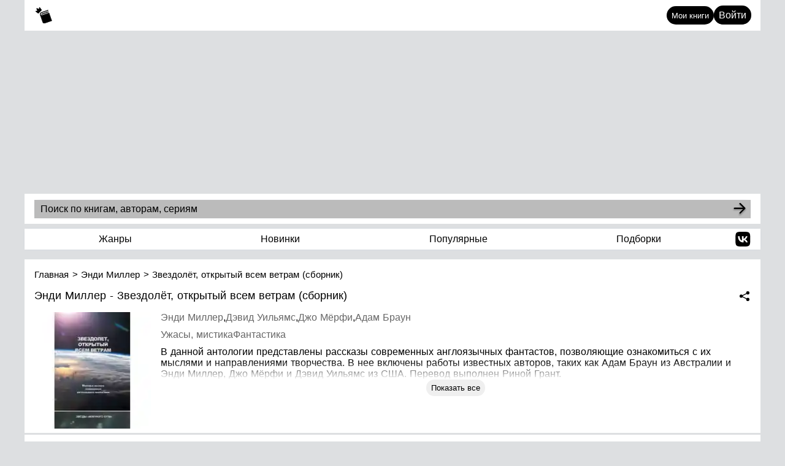

--- FILE ---
content_type: text/html; charset=utf-8
request_url: https://yakniga.org/endi-miller/ebooks/zvezdolyot-otkrytyy-vsem-vetram-sbornik
body_size: 12539
content:
<!doctype html>
<html data-n-head-ssr lang="ru">
  <head >
    <meta data-n-head="ssr" charset="utf-8"><meta data-n-head="ssr" name="viewport" content="width=device-width, initial-scale=1"><meta data-n-head="ssr" data-hid="description" name="description" content="Читать книгу Звездолёт, открытый всем ветрам (сборник) - Энди Миллер, Дэвид Уильямс, Джо Мёрфи, Адам Браун онлайн. Скачать полную версию книги в жанре: Ужасы, мистика, Фантастика"><meta data-n-head="ssr" property="og:image" content="https://yakniga.org/yafile/4e04595d564a1e16594d04044e5159145641461c07035c095a4149015c17010c5655534a5a0c43064a.jpg"><title>Книга Звездолёт, открытый всем ветрам (сборник) - Энди Миллер, Дэвид Уильямс, Джо Мёрфи, Адам Браун скачать бесплатно полную версию в fb2, pdf, txt, epub формате</title><link data-n-head="ssr" rel="icon" type="image/png" href="/images/favicon-96x96.png" sizes="96x96"><link data-n-head="ssr" rel="icon" type="image/svg+xml" href="/images/favicon.svg"><link data-n-head="ssr" rel="shortcut icon" href="/images/favicon.ico"><link data-n-head="ssr" rel="apple-touch-icon" sizes="180x180" href="/images/apple-touch-icon.png"><link data-n-head="ssr" rel="manifest" href="/images/site.webmanifest"><script data-n-head="ssr" data-hid="gtag-js" src="https://www.googletagmanager.com/gtag/js?id=G-081LH4HQK0" async></script><script data-n-head="ssr" data-hid="gtag-init" type="text/javascript">
          window.dataLayer = window.dataLayer || [];
          function gtag(){dataLayer.push(arguments);}
          gtag('js', new Date());
          gtag('config', 'G-081LH4HQK0');
        </script><script data-n-head="ssr" type="application/ld+json">{"@context":"https://schema.org","@type":"BreadcrumbList","itemListElement":[{"@type":"ListItem","position":1,"item":{"@id":"/","url":"/","name":"Главная"}},{"@type":"ListItem","position":2,"item":{"@id":"/endi-miller","url":"/endi-miller","name":"Энди Миллер"}},{"@type":"ListItem","position":3,"item":{"@id":"/endi-miller/ebooks/zvezdolyot-otkrytyy-vsem-vetram-sbornik","url":"/endi-miller/ebooks/zvezdolyot-otkrytyy-vsem-vetram-sbornik","name":"Звездолёт, открытый всем ветрам (сборник)"}}]}</script><link rel="preload" href="/_nuxt/957be2d.js" as="script"><link rel="preload" href="/_nuxt/056e67f.js" as="script"><link rel="preload" href="/_nuxt/4ed480b.js" as="script"><link rel="preload" href="/_nuxt/e3849d5.js" as="script"><link rel="preload" href="/_nuxt/7149361.js" as="script"><link rel="preload" href="/_nuxt/30edb64.js" as="script"><link rel="preload" href="/_nuxt/ab68ac7.js" as="script"><link rel="preload" href="/_nuxt/3cf4c39.js" as="script"><link rel="preload" href="/_nuxt/730b35f.js" as="script"><link rel="preload" href="/_nuxt/fd70a41.js" as="script"><link rel="preload" href="/_nuxt/27e9cf3.js" as="script"><link rel="preload" href="/_nuxt/css/4c057ae.css" as="style"><link rel="preload" href="/_nuxt/3db8e48.js" as="script"><link rel="preload" href="/_nuxt/css/1f80fcb.css" as="style"><link rel="preload" href="/_nuxt/d8a3132.js" as="script"><link rel="preload" href="/_nuxt/css/5ec25cb.css" as="style"><link rel="preload" href="/_nuxt/e5943f9.js" as="script"><link rel="preload" href="/_nuxt/css/6ebcc69.css" as="style"><link rel="preload" href="/_nuxt/3850cb2.js" as="script"><link rel="preload" href="/_nuxt/css/9b7e555.css" as="style"><link rel="preload" href="/_nuxt/2b714e7.js" as="script"><link rel="preload" href="/_nuxt/css/0ed7fd6.css" as="style"><link rel="preload" href="/_nuxt/65d5ee7.js" as="script"><link rel="preload" href="/_nuxt/css/f91969c.css" as="style"><link rel="preload" href="/_nuxt/c877e02.js" as="script"><link rel="preload" href="/_nuxt/css/6d837a5.css" as="style"><link rel="preload" href="/_nuxt/cc77f8d.js" as="script"><link rel="preload" href="/_nuxt/css/24da7d9.css" as="style"><link rel="preload" href="/_nuxt/c31aad4.js" as="script"><link rel="preload" href="/_nuxt/css/3b84fce.css" as="style"><link rel="preload" href="/_nuxt/2e3547f.js" as="script"><link rel="preload" href="/_nuxt/css/2bc48d4.css" as="style"><link rel="preload" href="/_nuxt/a074589.js" as="script"><link rel="preload" href="/_nuxt/css/d5a690e.css" as="style"><link rel="preload" href="/_nuxt/1655b3d.js" as="script"><link rel="preload" href="/_nuxt/css/ff14916.css" as="style"><link rel="preload" href="/_nuxt/e7a451f.js" as="script"><link rel="preload" href="/_nuxt/css/7471868.css" as="style"><link rel="preload" href="/_nuxt/7a75d95.js" as="script"><link rel="preload" href="/_nuxt/css/a2923d0.css" as="style"><link rel="preload" href="/_nuxt/eb1ba83.js" as="script"><link rel="preload" href="/_nuxt/css/c044c71.css" as="style"><link rel="preload" href="/_nuxt/eca49d4.js" as="script"><link rel="preload" href="/_nuxt/css/e8781ee.css" as="style"><link rel="preload" href="/_nuxt/35c2e4d.js" as="script"><link rel="preload" href="/_nuxt/css/ff70ec5.css" as="style"><link rel="preload" href="/_nuxt/f5a0abd.js" as="script"><link rel="preload" href="/_nuxt/129cf10.js" as="script"><link rel="preload" href="/_nuxt/db99c39.js" as="script"><link rel="preload" href="/_nuxt/css/25c61d8.css" as="style"><link rel="preload" href="/_nuxt/6a84b0b.js" as="script"><link rel="preload" href="/_nuxt/7dfe67f.js" as="script"><link rel="preload" href="/_nuxt/a512640.js" as="script"><link rel="preload" href="/_nuxt/a33fdcc.js" as="script"><link rel="preload" href="/_nuxt/f18aeb3.js" as="script"><link rel="preload" href="/_nuxt/4a7a6cc.js" as="script"><link rel="preload" href="/_nuxt/4ffb1d2.js" as="script"><link rel="preload" href="/_nuxt/74a62a6.js" as="script"><link rel="preload" href="/_nuxt/c6b56d4.js" as="script"><link rel="preload" href="/_nuxt/fd03a2d.js" as="script"><link rel="preload" href="/_nuxt/cb3aa40.js" as="script"><link rel="preload" href="/_nuxt/cccd3ef.js" as="script"><link rel="preload" href="/_nuxt/acee868.js" as="script"><link rel="stylesheet" href="/_nuxt/css/4c057ae.css"><link rel="stylesheet" href="/_nuxt/css/1f80fcb.css"><link rel="stylesheet" href="/_nuxt/css/5ec25cb.css"><link rel="stylesheet" href="/_nuxt/css/6ebcc69.css"><link rel="stylesheet" href="/_nuxt/css/9b7e555.css"><link rel="stylesheet" href="/_nuxt/css/0ed7fd6.css"><link rel="stylesheet" href="/_nuxt/css/f91969c.css"><link rel="stylesheet" href="/_nuxt/css/6d837a5.css"><link rel="stylesheet" href="/_nuxt/css/24da7d9.css"><link rel="stylesheet" href="/_nuxt/css/3b84fce.css"><link rel="stylesheet" href="/_nuxt/css/2bc48d4.css"><link rel="stylesheet" href="/_nuxt/css/d5a690e.css"><link rel="stylesheet" href="/_nuxt/css/ff14916.css"><link rel="stylesheet" href="/_nuxt/css/7471868.css"><link rel="stylesheet" href="/_nuxt/css/a2923d0.css"><link rel="stylesheet" href="/_nuxt/css/c044c71.css"><link rel="stylesheet" href="/_nuxt/css/e8781ee.css"><link rel="stylesheet" href="/_nuxt/css/ff70ec5.css"><link rel="stylesheet" href="/_nuxt/css/25c61d8.css">

    <!--LiveInternet counter-->
    <script>(new Image).src="https://counter.yadro.ru/hit?r"+escape(document.referrer)+("undefined"==typeof screen?"":";s"+screen.width+"*"+screen.height+"*"+(screen.colorDepth?screen.colorDepth:screen.pixelDepth))+";u"+escape(document.URL)+";h"+escape(document.title.substring(0,150))+";"+Math.random()</script>
    <script async src="https://yandex.ru/ads/system/header-bidding.js"></script>
    <!--script src="https://content.adriver.ru/AdRiverFPS.js"></script-->
    <!---->

    <script>var adfoxBiddersMap={Gnezdo:"3241556",betweenDigital:"3272283",adriver:"3272281"},adUnits=[{code:"adfox_173450130385751494",sizes:[[250,250],[300,200],[300,250],[320,50],[320,100],[400,240]],bids:[{bidder:"Gnezdo",params:{placementId:"360464"}},{bidder:"betweenDigital",params:{placementId:"4827392"}},{bidder:"adriver",params:{placementId:"185:yaknigaorg_480x320_MOB_HEAD"}}]},{code:"adfox_173450143182131494",sizes:[[250,250],[300,200],[300,300],[300,250],[320,100],[320,100],[336,280],[400,240],[480,320]],bids:[{bidder:"Gnezdo",params:{placementId:"360448"}},{bidder:"betweenDigital",params:{placementId:"4827396"}},{bidder:"adriver",params:{placementId:"185:yaknigaorg_480x320_MOB_FOOTER"}}]},{code:"adfox_173450239743521494",sizes:[[250,250],[300,200],[300,300],[300,250],[320,100],[320,100],[336,280],[400,240],[480,320]],bids:[{bidder:"Gnezdo",params:{placementId:"360497"}},{bidder:"betweenDigital",params:{placementId:"4827398"}},{bidder:"adriver",params:{placementId:"185:yaknigaorg_480x320_MOB_MAIN_LIST"}}]},{code:"adfox_173450249705731494",sizes:[[250,250],[300,200],[300,250],[320,100],[320,100],[336,280],[400,240],[480,320]],bids:[{bidder:"Gnezdo",params:{placementId:"360498"}},{bidder:"betweenDigital",params:{placementId:"4827400"}},{bidder:"adriver",params:{placementId:"185:yaknigaorg_480x320_MOB_BOOK_PLAYER_BEFORE"}}]},{code:"adfox_173450321578751494",sizes:[[320,50],[320,100],[468,60]],bids:[{bidder:"Gnezdo",params:{placementId:"360499"}},{bidder:"betweenDigital",params:{placementId:"4827402"}},{bidder:"adriver",params:{placementId:"185:yaknigaorg_468x60_MOB_BOOK_PLAYER_AFTER"}}]},{code:"adfox_173450394286551494",sizes:[[250,250],[300,200],[300,250],[320,50],[320,100],[400,240]],bids:[{bidder:"Gnezdo",params:{placementId:"360447"}},{bidder:"betweenDigital",params:{placementId:"4827403"}},{bidder:"adriver",params:{placementId:"185:yaknigaorg_400х240_MOB_SEARCH_LIST"}}]},{code:"adfox_173450423505461494",sizes:[[250,250],[300,200],[300,250],[320,50],[320,100],[400,240]],bids:[{bidder:"Gnezdo",params:{placementId:"360500"}},{bidder:"betweenDigital",params:{placementId:"4827405"}},{bidder:"adriver",params:{placementId:"185:yaknigaorg_400х240_MOB_NEW_LIST"}}]},{code:"adfox_173450438477651494",sizes:[[250,250],[300,200],[300,250],[320,50],[320,100],[400,240]],bids:[{bidder:"Gnezdo",params:{placementId:"360501"}},{bidder:"betweenDigital",params:{placementId:"4827406"}},{bidder:"adriver",params:{placementId:"185:yaknigaorg_400х240_MOB_POPULAR_LIST"}}]},{code:"adfox_173450471238771494",sizes:[[250,250],[300,200],[300,250],[320,50],[320,100],[400,240]],bids:[{bidder:"Gnezdo",params:{placementId:"360502"}},{bidder:"betweenDigital",params:{placementId:"4827408"}},{bidder:"adriver",params:{placementId:"185:yaknigaorg_400х240_MOB_COLLECTIONS_LIST"}}]},{code:"adfox_173450480628371494",sizes:[[250,250],[300,200],[300,250],[320,50],[320,100],[400,240]],bids:[{bidder:"Gnezdo",params:{placementId:"360503"}},{bidder:"betweenDigital",params:{placementId:"4827409"}},{bidder:"adriver",params:{placementId:"185:yaknigaorg_400х240_MOB_GENRES_LIST"}}]},{code:"adfox_17345114669591494",sizes:[[250,250],[300,200],[300,250],[320,50],[320,100],[400,240]],bids:[{bidder:"Gnezdo",params:{placementId:"360504"}},{bidder:"betweenDigital",params:{placementId:"4827410"}},{bidder:"adriver",params:{placementId:"185:yaknigaorg_400х240_MOB_AUTHOR_LIST"}}]},{code:"adfox_173451131354741494",sizes:[[250,250],[300,200],[300,250],[320,50],[320,100],[400,240]],bids:[{bidder:"Gnezdo",params:{placementId:"360505"}},{bidder:"betweenDigital",params:{placementId:"4827411"}},{bidder:"adriver",params:{placementId:"185:yaknigaorg_400х240_MOB_READER_LIST"}}]},{code:"adfox_173452387197111494",sizes:[[200,200],[200,400],[240,400],[250,250],[300,250],[300,300],[320,480],[336,280],[400,240],[480,320],[1e3,120],[1e3,90],[1024,768]],bids:[{bidder:"betweenDigital",params:{placementId:"4827412"}}]},{code:"adfox_17344386183351494",sizes:[[320,50],[320,100],[486,60],[728,90]],bids:[{bidder:"Gnezdo",params:{placementId:"362789"}},{bidder:"betweenDigital",params:{placementId:"4827412"}},{bidder:"adriver",params:{placementId:"185:yaknigaorg_728x90_MOB_STICKY_PLAYER"}}]},{code:"adfox_173797250090011494",sizes:[[320,50],[320,100],[486,60],[728,90]],bids:[{bidder:"Gnezdo",params:{placementId:"362790"}},{bidder:"betweenDigital",params:{placementId:"4827413"}},{bidder:"adriver",params:{placementId:"185:yaknigaorg_728x90_MOB_STICKY_READER"}}]},{code:"adfox_174763865692231494",sizes:[[250,250],[300,200],[300,250],[320,50],[320,100],[400,240]],bids:[{bidder:"betweenDigital",params:{placementId:"4847092"}},{bidder:"adriver",params:{placementId:"185:yaknigaorg_400х240_MOB_SERIES_LIST"}}]},{code:"adfox_173450572868731494",bids:[]},{code:"adfox_173450595367881494",sizes:[[400,240],[468,60],[640,240],[728,90],[960,90],[970,90],[970,250],[1e3,120],[1e3,90],[1200,200]],bids:[{bidder:"Gnezdo",params:{placementId:"360463"}},{bidder:"betweenDigital",params:{placementId:"4827421"}},{bidder:"adriver",params:{placementId:"185:yaknigaorg_1000x90_DESK_HEAD"}}]},{code:"adfox_173450642607861494",sizes:[[468,60],[728,90],[960,90],[970,90],[1e3,120],[1e3,90],[1200,200]],bids:[{bidder:"Gnezdo",params:{placementId:"360506"}},{bidder:"betweenDigital",params:{placementId:"4827422"}},{bidder:"adriver",params:{placementId:"185:yaknigaorg_1000x90_DESC_FOOTER"}}]},{code:"adfox_173450934672121494",sizes:[[120,600],[160,600],[200,800]],bids:[{bidder:"Gnezdo",params:{placementId:"360445"}},{bidder:"betweenDigital",params:{placementId:"4827452"}},{bidder:"adriver",params:{placementId:"185:yaknigaorg_160x600_DESC_RIGHT"}}]},{code:"adfox_173450972970531494",sizes:[[400,240],[468,60],[640,240],[728,90],[960,90],[970,90],[970,250],[1e3,120],[1e3,90],[1200,200]],bids:[{bidder:"Gnezdo",params:{placementId:"360462"}},{bidder:"betweenDigital",params:{placementId:"4827453"}},{bidder:"adriver",params:{placementId:"185:yaknigaorg_1000x90_DESC_MAIN_MIDDLE"}}]},{code:"adfox_173451025341531494",sizes:[[400,240],[468,60],[640,240],[728,90],[960,90],[970,90],[970,250],[1e3,120],[1e3,90],[1200,200]],bids:[{bidder:"Gnezdo",params:{placementId:"360461"}},{bidder:"betweenDigital",params:{placementId:"4827454"}},{bidder:"adriver",params:{placementId:"185:yaknigaorg_1000x90_DESC_SEARCH_LIST"}}]},{code:"adfox_173451067578451494",sizes:[[400,240],[468,60],[640,240],[728,90],[960,90],[970,90],[970,250],[1e3,120],[1e3,90],[1200,200]],bids:[{bidder:"Gnezdo",params:{placementId:"360460"}},{bidder:"betweenDigital",params:{placementId:"4827455"}},{bidder:"adriver",params:{placementId:"185:yaknigaorg_1000x90_DESC_GENRES_LIST"}}]},{code:"adfox_17345106270571494",sizes:[[400,240],[468,60],[640,240],[728,90],[960,90],[970,90],[970,250],[1e3,120],[1e3,90],[1200,200]],bids:[{bidder:"Gnezdo",params:{placementId:"360459"}},{bidder:"betweenDigital",params:{placementId:"4827456"}},{bidder:"adriver",params:{placementId:"185:yaknigaorg_1000x90_DESC_NEW_LIST"}}]},{code:"adfox_173451080979911494",sizes:[[400,240],[468,60],[640,240],[728,90],[960,90],[970,90],[970,250],[1e3,120],[1e3,90],[1200,200]],bids:[{bidder:"Gnezdo",params:{placementId:"360458"}},{bidder:"betweenDigital",params:{placementId:"4827457"}},{bidder:"adriver",params:{placementId:"185:yaknigaorg_1000x90_DESC_POPULAR_LIST"}}]},{code:"adfox_173451096553091494",sizes:[[400,240],[468,60],[640,240],[728,90],[960,90],[970,90],[970,250],[1e3,120],[1e3,90],[1200,200]],bids:[{bidder:"Gnezdo",params:{placementId:"360457"}},{bidder:"betweenDigital",params:{placementId:"4827458"}},{bidder:"adriver",params:{placementId:"185:yaknigaorg_1000x90_DESC_COLLECTION_LIST"}}]},{code:"adfox_173451109690361494",sizes:[[400,240],[468,60],[640,240],[728,90],[960,90],[970,90],[970,250],[1e3,120],[1e3,90],[1200,200]],bids:[{bidder:"Gnezdo",params:{placementId:"360456"}},{bidder:"betweenDigital",params:{placementId:"4827459"}},{bidder:"adriver",params:{placementId:"185:yaknigaorg_1000x90_DESC_AUTHOR_LIST"}}]},{code:"adfox_173451117471581494",sizes:[[400,240],[468,60],[640,240],[728,90],[960,90],[970,90],[970,250],[1e3,120],[1e3,90],[1200,200]],bids:[{bidder:"Gnezdo",params:{placementId:"360455"}},{bidder:"betweenDigital",params:{placementId:"4827460"}},{bidder:"adriver",params:{placementId:"185:yaknigaorg_1000x90_DESC_READER_LIST"}}]},{code:"adfox_173459878156881494",sizes:[[400,240],[468,60],[640,240],[728,90],[960,90],[970,90],[970,250],[1e3,120],[1e3,90],[1200,200]],bids:[{bidder:"Gnezdo",params:{placementId:"360507"}},{bidder:"betweenDigital",params:{placementId:"4827461"}},{bidder:"adriver",params:{placementId:"185:yaknigaorg_1000x90_DESK_PLAYER_BEFORE"}}]},{code:"adfox_173459885763881494",sizes:[[468,60],[728,90],[960,90],[970,90],[1e3,120],[1e3,90],[1200,200]],bids:[{bidder:"Gnezdo",params:{placementId:"360508"}},{bidder:"betweenDigital",params:{placementId:"4827462"}},{bidder:"adriver",params:{placementId:"185:yaknigaorg_1000x90_DESK_PLAYER_AFTER"}}]},{code:"adfox_173797384860441494",sizes:[[120,600],[160,600]],bids:[{bidder:"Gnezdo",params:{placementId:"362791"}},{bidder:"betweenDigital",params:{placementId:"4827463"}},{bidder:"adriver",params:{placementId:"185:yaknigaorg_160x600_DESC_STICKY_READER"}}]},{code:"adfox_173805822710611494",sizes:[[320,100],[468,60],[728,90],[960,90],[970,90],[960,90],[960,90],[1e3,90]],bids:[{bidder:"Gnezdo",params:{placementId:"362792"}},{bidder:"betweenDigital",params:{placementId:"4827464"}},{bidder:"adriver",params:{placementId:"185:yaknigaorg_1000x90_DESK_STICKY_PLAYER"}}]},{code:"adfox_174763866276381494",sizes:[[400,240],[468,60],[640,240],[728,90],[960,90],[970,90],[970,250],[1e3,120],[1e3,90],[1200,200]],bids:[{bidder:"Gnezdo",params:{placementId:"366495"}},{bidder:"betweenDigital",params:{placementId:"4847093"}},{bidder:"adriver",params:{placementId:"185:yaknigaorg_1000x90_DESC_SERIES_LIST"}}]}],userTimeout=2e3;window.YaHeaderBiddingSettings={biddersMap:adfoxBiddersMap,adUnits:adUnits,timeout:userTimeout}</script>
    <script>window.yaContextCb=window.yaContextCb||[]</script>
    <script src="https://yandex.ru/ads/system/context.js" async></script>

    <meta name="google-site-verification" content="8R67nmbpbIQqO2yFbmhXHAqkSs5anAF0GDguxpIMBlc">
    <meta name="yandex-verification" content="2db0f2641cdb9bce">
  </head>
  <body >
    <script data-n-head="ssr" data-hid="nuxt-color-mode-script" data-pbody="true">!function(){"use strict";var e=window,s=document,o=s.documentElement,a=["dark","light"],t=window.localStorage.getItem("nuxt-color-mode")||"system",c="system"===t?l():t,i=s.body.getAttribute("data-color-mode-forced");function r(e){var s=""+e+"-mode";o.classList?o.classList.add(s):o.className+=" "+s}function n(s){return e.matchMedia("(prefers-color-scheme"+s+")")}function l(){if(e.matchMedia&&"not all"!==n("").media)for(var s of a)if(n(":"+s).matches)return s;return"light"}i&&(c=i),r(c),e["__NUXT_COLOR_MODE__"]={preference:t,value:c,getColorScheme:l,addClass:r,removeClass:function(e){var s=""+e+"-mode";o.classList?o.classList.remove(s):o.className=o.className.replace(new RegExp(s,"g"),"")}}}();
</script><div data-server-rendered="true" id="__nuxt"><!----><div id="__layout"><div data-fetch-key="0" class="container"><header class="header" data-v-331093d9><a href="/" title="Перейти на главную страницу" class="header__link nuxt-link-active" data-v-331093d9><img src="/images/favicon.svg" alt="logo" class="logo" data-v-331093d9></a><div class="header__user" data-v-331093d9><button class="button button_default" data-v-331093d9>Мои книги</button><div class="avatar avatar_login" data-v-50aebf54 data-v-331093d9><div class="button button_default" data-v-50aebf54>Войти</div><!----><!----></div></div><!----></header><div class="header-menu-wrapper" data-v-a7b17c00><div class="adv_250" data-v-a7b17c00>реклама<!----><!----></div><div class="header-menu" data-v-a7b17c00><!----><a href="/" title="Перейти на главную страницу" class="header-menu__logo nuxt-link-active" data-v-a7b17c00><img src="/images/favicon.svg" alt="Лого" class="logo" data-v-a7b17c00></a><div class="autocomplete" data-v-78731c18 data-v-a7b17c00><form class="autocomplete__form-group" data-v-78731c18><input type="text" id="autocomplete" placeholder="Поиск по книгам, авторам, сериям" autocomplete="off" value="" class="autocomplete__input" data-v-78731c18></form> <button type="submit" aria-label="Search" class="autocomplete__button" data-v-78731c18><svg width="24" height="24" viewBox="0 0 20 18" fill="none" xmlns="http://www.w3.org/2000/svg" data-v-78731c18 data-v-78731c18><g filter="url(#filter0_d_605_866)"><path d="M3 7C2.44772 7 2 7.44772 2 8C2 8.55228 2.44772 9 3 9L3 7ZM17.7071 8.70711C18.0976 8.31658 18.0976 7.68342 17.7071 7.29289L11.3431 0.928932C10.9526 0.538408 10.3195 0.538408 9.92893 0.928932C9.53841 1.31946 9.53841 1.95262 9.92893 2.34315L15.5858 8L9.92893 13.6569C9.53841 14.0474 9.53841 14.6805 9.92893 15.0711C10.3195 15.4616 10.9526 15.4616 11.3431 15.0711L17.7071 8.70711ZM3 9L17 9V7L3 7L3 9Z" fill="black"></path></g> <defs><filter id="filter0_d_605_866" x="0" y="0.636047" width="20" height="18.7279" filterUnits="userSpaceOnUse" color-interpolation-filters="sRGB"><feFlood flood-opacity="0" result="BackgroundImageFix" data-v-78731c18 data-v-78731c18></feFlood> <feColorMatrix in="SourceAlpha" type="matrix" values="0 0 0 0 0 0 0 0 0 0 0 0 0 0 0 0 0 0 127 0" result="hardAlpha" data-v-78731c18 data-v-78731c18></feColorMatrix> <feOffset dy="2" data-v-78731c18 data-v-78731c18></feOffset> <feGaussianBlur stdDeviation="1" data-v-78731c18 data-v-78731c18></feGaussianBlur> <feComposite in2="hardAlpha" operator="out" data-v-78731c18 data-v-78731c18></feComposite> <feColorMatrix type="matrix" values="0 0 0 0 0 0 0 0 0 0 0 0 0 0 0 0 0 0 0.25 0" data-v-78731c18 data-v-78731c18></feColorMatrix> <feBlend mode="normal" in2="BackgroundImageFix" result="effect1_dropShadow_605_866" data-v-78731c18 data-v-78731c18></feBlend> <feBlend mode="normal" in="SourceGraphic" in2="effect1_dropShadow_605_866" result="shape" data-v-78731c18 data-v-78731c18></feBlend></filter></defs></svg></button> <!----></div><div class="header-menu__button" data-v-a7b17c00><img src="/images/menu-icon-burger.svg" width="30" height="30" alt="Бургер меню" class="header-menu__icon_burger" data-v-a7b17c00><img src="/images/menu-icon-cross.svg" width="24" height="24" alt="Бургер меню" class="header-menu__icon_cross" data-v-a7b17c00></div></div></div><main class="main"><div class="page page_book book" data-v-f4ac499c><div class="page__row page__row_pb15" data-v-f4ac499c><div data-v-b00e681a data-v-f4ac499c><div class="book-menu" data-v-b00e681a><a href="/genres" class="book-menu__item" data-v-b00e681a> Жанры</a><a href="/new" class="book-menu__item" data-v-b00e681a>   Новинки</a><a href="/top" class="book-menu__item" data-v-b00e681a>   Популярные</a><a href="/categories" class="book-menu__item" data-v-b00e681a>       Подборки</a><a href="https://vk.com/yakniga_org" target="_blank" class="book-menu__vk-link" data-v-b00e681a><svg fill="none" width="25" height="25" viewBox="0 0 50 50" xmlns="http://www.w3.org/2000/svg" data-v-7fc46a32 data-v-b00e681a><path clip-rule="evenodd" d="M3.87 3.37C.5 6.75.5 12.17.5 23.04v1.92c0 10.86 0 16.3 3.37 19.67C7.25 48 12.67 48 23.54 48h1.92c10.86 0 16.3 0 19.67-3.37 3.37-3.38 3.37-8.8 3.37-19.67v-1.92c0-10.86 0-16.3-3.37-19.67C41.75 0 36.33 0 25.46 0h-1.92C12.68 0 7.24 0 3.87 3.37zm4.74 11.3c.25 12.48 6.82 20 17.65 20h.63v-7.15c3.95.4 6.89 3.35 8.09 7.15h5.69a15.8 15.8 0 0 0-8.03-10.03c2.48-1.49 6-5.09 6.83-9.97h-5.18c-1.08 3.97-4.31 7.57-7.4 7.91v-7.91h-5.26v13.85c-3.2-.8-7.37-4.68-7.54-13.85z" fill="currentColor" fill-rule="evenodd" data-v-7fc46a32></path></svg></a></div></div></div> <div class="page__block page__block_p15" style="margin:0" data-v-f4ac499c><div class="page__breadcrumbs" data-v-f4ac499c><div class="breadcrumb" data-v-a0cd1c78 data-v-f4ac499c><ul itemscope="itemscope" itemtype="https://schema.org/BreadcrumbList" class="breadcrumb__list" data-v-a0cd1c78><li itemprop="itemListElement" itemscope="itemscope" itemtype="https://schema.org/ListItem" class="breadcrumb__item_main" data-v-a0cd1c78><a href="/" itemprop="item" class="breadcrumb__link_main nuxt-link-active" data-v-a0cd1c78><span itemprop="name" class="breadcrumb__text_main" data-v-a0cd1c78>Главная</span></a> <meta itemprop="position" content="1" data-v-a0cd1c78></li> <li itemprop="itemListElement" itemscope="itemscope" itemtype="https://schema.org/ListItem" class="breadcrumb__item" data-v-a0cd1c78><a href="/endi-miller" itemprop="item" class="breadcrumb__link nuxt-link-active" data-v-a0cd1c78><span itemprop="name" class="breadcrumb__text" data-v-a0cd1c78>Энди Миллер</span></a> <meta itemprop="position" content="2" data-v-a0cd1c78></li> <!----> <!----> <li itemprop="itemListElement" itemscope="itemscope" itemtype="https://schema.org/ListItem" class="breadcrumb__item" data-v-a0cd1c78><span itemprop="name" class="breadcrumb__text" data-v-a0cd1c78>Звездолёт, открытый всем ветрам (сборник)</span> <meta itemprop="position" content="3" data-v-a0cd1c78></li></ul></div></div> <div class="title-block" data-v-f4ac499c><h1 class="book__title" data-v-f4ac499c>Энди Миллер - Звездолёт, открытый всем ветрам (сборник)</h1> <div class="book__share" data-v-f4ac499c><div class="share-buttons-wrapper" data-v-c250faf8 data-v-f4ac499c><div class="open-share-button" data-v-c250faf8></div> <!----></div> <!----> <!----></div></div> <div class="book__info" data-v-f4ac499c><div class="book__image" data-v-f4ac499c><img src="https://yakniga.org/yafile/4e015f47564b424a5d5b0a590a4119570b1c000b50570249525d10511615050c541b535d09.webp" alt="Постер книги Звездолёт, открытый всем ветрам (сборник)" width="180" height="180" class="book__image-img" data-v-f4ac499c></div> <div class="book__text-info book__text-info_ebook" data-v-f4ac499c><div class="book__author" data-v-f4ac499c><span class="book__author-item" data-v-f4ac499c><a href="/endi-miller" class="book__author-link nuxt-link-active" data-v-f4ac499c>
              Энди Миллер
            </a><span data-v-f4ac499c>, </span></span><span class="book__author-item" data-v-f4ac499c><a href="/devid-uilyams" class="book__author-link" data-v-f4ac499c>
              Дэвид Уильямс
            </a><span data-v-f4ac499c>, </span></span><span class="book__author-item" data-v-f4ac499c><a href="/dzho-myorfi" class="book__author-link" data-v-f4ac499c>
              Джо Мёрфи
            </a><span data-v-f4ac499c>, </span></span><span class="book__author-item" data-v-f4ac499c><a href="/adam-braun" class="book__author-link" data-v-f4ac499c>
              Адам Браун
            </a><!----></span></div></div> <div class="book__genre" data-v-f4ac499c><a href="/genres/uzhasy-mistika" class="book__genre-item" data-v-f4ac499c>Ужасы, мистика</a><a href="/genres/fantastika" class="book__genre-item" data-v-f4ac499c>Фантастика</a></div> <div class="page__description-wrapper" data-v-f4ac499c><div class="page__description page__description-hide_ebook" data-v-f4ac499c><p>В данной антологии представлены рассказы современных англоязычных фантастов, позволяющие ознакомиться с их мыслями и направлениями творчества. В нее включены работы известных авторов, таких как Адам Браун из Австралии и Энди Миллер, Джо Мёрфи и Дэвид Уильямс из США. Перевод выполнен Риной Грант.</p></div> <div class="page__description" style="justify-content:center; display:flex" data-v-f4ac499c><button class="button" data-v-f4ac499c>Показать все</button></div></div></div></div> <div class="page__block page__block_p15" data-v-f4ac499c><div class="adv_before" data-v-f4ac499c>
      реклама
      <!----><!----><!----></div></div> <div class="page__block page__block_p15" data-v-f4ac499c><!----></div> <div class="page__block books-small-list" data-v-f4ac499c><!----> <!----> <!----></div> <!----> <div class="page__row" data-v-f4ac499c><!----></div></div></main><!----><!----><!----><div class="before-footer-adv"><!----><!----></div><footer class="footer"><!----><div class="copyright"><div class="copyright__partners"><span class="copyright__text">Партнеры:</span><a href="https://www.litres.ru" target="_blank" rel="noopener" aria-label="Ссылка на Литрес"><svg xmlns="http://www.w3.org/2000/svg" viewBox="0 0 173 28" width="150" data-v-14801c34><path d="m131.48 22.176c3.134 0 5.633-0.5042 8.071-1.6066v-4.5592c0-0.0897-0.094-0.1452-0.176-0.1025-2.524 1.3203-4.834 1.8929-7.895 1.8929-3.705 0-5.602-1.7647-5.602-5.1659s1.902-5.1659 5.602-5.1659c3.065 0 5.371 0.57256 7.895 1.8929 0.082 0.04273 0.176-0.01282 0.176-0.10255v-4.5591c-2.438-1.1024-4.937-1.6066-8.071-1.6066-6.71 0-10.569 3.4653-10.569 9.5456 0 6.0802 3.859 9.5455 10.569 9.5455v-0.0085z" fill="#f50" data-v-14801c34></path> <path d="m118.66 12.942c0-6.8366-4.207-9.8276-10.256-9.8276-6.581 0-10.569 3.5892-10.569 9.4516 0 7.2168 4.4951 9.6096 11.016 9.6096 3.958 0 7.092-0.6323 9.242-1.4784v-4.3711c0-0.0897-0.094-0.1453-0.171-0.1068-1.559 0.7734-5.105 1.7049-9.007 1.7049-3.426 0-5.585-1.1067-6.066-3.8114h15.554c0.098 0 0.18-0.0727 0.197-0.1667 0.047-0.329 0.069-0.6751 0.069-0.9998l-9e-3 -0.0043zm-10.256-5.7342c3.065 0 4.757 1.3673 5.384 3.3713h-10.853c0.532-2.162 2.185-3.3713 5.465-3.3713" fill="#f50" data-v-14801c34></path> <path d="m86.593 3.0808c-3.3056 0-5.5594 1.2861-6.9632 3.1918-0.0343 0.047-0.1116 0.02564-0.1116-0.03418l-0.0773-2.6534h-4.7137v24.415h4.8425v-8.9303c0-0.0598 0.073-0.0854 0.1116-0.0342 1.4038 1.8758 3.6448 3.1406 6.916 3.1406 5.6023 0 9.0839-3.9994 9.0839-9.5456 0-5.5461-3.4816-9.5455-9.0839-9.5455m-1.4553 14.711c-3.2627 0-5.5723-2.0467-5.5723-5.1659 0-3.1191 2.3096-5.1658 5.5723-5.1658 3.5116 0 5.4435 1.9826 5.4435 5.1658 0 3.1833-1.9319 5.1659-5.4435 5.1659z" fill="#f50" data-v-14801c34></path> <path d="m59.307 21.702h4.8424v-13.733h8.1009v-4.3797h-21.048v4.3797h8.1052v13.733z" fill="#0A1E78" data-v-14801c34></path> <path d="m33.661 13.626v-10.041h-4.8725v18.407c0 0.2606 0.2962 0.4102 0.5066 0.2564l14.622-10.605v10.058h4.8725v-18.407c0-0.26064-0.2962-0.41019-0.5065-0.25637l-14.622 10.584v0.0042z" fill="#0A1E78" data-v-14801c34></path> <path d="m2.344 21.92c-1.3523 0-2.344-0.0598-2.344-0.0598v-4.354h0.78561c0.91441 0 1.6056-0.2179 2.0606-0.6538 0.45935-0.4358 0.79849-1.1451 1.0174-2.1321 0.21894-0.9828 0.39066-2.4612 0.51516-4.431 0.08157-1.3886 0.16743-3.6148 0.24899-6.6827 0.02147-0.95285 0.05152-2.1578 0.09445-3.6063h19.533v21.702h-5.3748v-17.536h-9.1312c-0.02146 0.29056-0.07298 1.44-0.15454 3.4525-0.04293 1.41-0.08157 2.3031-0.1245 2.6748-0.18889 3.0081-0.48081 5.3069-0.87576 6.9007-0.39496 1.598-1.0732 2.7816-2.0306 3.5592-0.95733 0.7777-2.3654 1.1665-4.2157 1.1665h-0.00429z" fill="#0A1E78" data-v-14801c34></path> <path d="m150.47 3.572c-0.137 0-0.176 0.08546-0.077 0.17946 0.532 0.53411 0.867 1.269 0.867 2.0809s-0.33 1.5468-0.863 2.0766c-0.103 0.10255-0.068 0.18373 0.125 0.18373h11.441c0.648-0.53838 1.064-1.3545 1.064-2.2646s-0.416-1.722-1.064-2.2646h-11.488l-5e-3 0.00854z" fill="#0A1E78" data-v-14801c34></path> <path d="m150.47 10.375c-0.137 0-0.176 0.0854-0.077 0.1794 0.532 0.5341 0.867 1.2691 0.867 2.0809s-0.33 1.5468-0.863 2.0766c-0.103 0.1026-0.068 0.1837 0.125 0.1837h6.98c0.648-0.5383 1.065-1.3545 1.065-2.2646s-0.417-1.7219-1.065-2.2646h-7.027l-5e-3 0.0086z" fill="#0A1E78" data-v-14801c34></path> <path d="m150.47 17.177c-0.146 0-0.181 0.0812-0.073 0.1838 0.532 0.5341 0.863 1.2647 0.863 2.0808 0 0.8162-0.331 1.5468-0.863 2.0767-0.103 0.1025-0.069 0.1837 0.124 0.1837h2.524c0.649-0.5384 1.065-1.3545 1.065-2.2646s-0.416-1.722-1.065-2.2646h-2.571l-4e-3 0.0042z" fill="#0A1E78" data-v-14801c34></path> <path d="m171.17 3.5723h-3.069c0.648 0.54265 1.064 1.3502 1.064 2.2646s-0.416 1.722-1.064 2.2646h3.069c0.648-0.53838 1.065-1.3502 1.065-2.2646s-0.417-1.722-1.065-2.2646z" fill="#f50" data-v-14801c34></path> <path d="m168.1 3.5723h-3.07c0.649 0.54265 1.065 1.3502 1.065 2.2646s-0.416 1.722-1.065 2.2646h3.07c0.648-0.53838 1.064-1.3502 1.064-2.2646s-0.416-1.722-1.064-2.2646z" fill="#6262D9" data-v-14801c34></path> <path d="m171.17 10.374h-7.529c0.648 0.5427 1.064 1.3502 1.064 2.2646s-0.416 1.722-1.064 2.2646h7.529c0.649-0.5383 1.065-1.3502 1.065-2.2646s-0.416-1.7219-1.065-2.2646z" fill="#f50" data-v-14801c34></path> <path d="m163.64 10.374h-3.07c0.648 0.5427 1.065 1.3502 1.065 2.2646s-0.417 1.722-1.065 2.2646h3.07c0.648-0.5383 1.064-1.3502 1.064-2.2646s-0.416-1.7219-1.064-2.2646z" fill="#6262D9" data-v-14801c34></path> <path d="m165.03 3.5723h-3.069c0.648 0.54265 1.065 1.3502 1.065 2.2646s-0.417 1.722-1.065 2.2646h3.069c0.649-0.53838 1.065-1.3502 1.065-2.2646s-0.416-1.722-1.065-2.2646z" fill="#3D3DC7" data-v-14801c34></path> <path d="m160.57 10.374h-3.069c0.648 0.5427 1.065 1.3502 1.065 2.2646s-0.417 1.722-1.065 2.2646h3.069c0.649-0.5383 1.065-1.3502 1.065-2.2646s-0.416-1.7219-1.065-2.2646z" fill="#3D3DC7" data-v-14801c34></path> <path d="m171.17 17.177h-11.985c0.648 0.5426 1.064 1.3502 1.064 2.2646s-0.416 1.7219-1.064 2.2646h11.985c0.649-0.5384 1.065-1.3502 1.065-2.2646s-0.416-1.722-1.065-2.2646z" fill="#f50" data-v-14801c34></path> <path d="m159.18 17.177h-3.07c0.648 0.5426 1.065 1.3502 1.065 2.2646s-0.417 1.7219-1.065 2.2646h3.07c0.648-0.5384 1.064-1.3502 1.064-2.2646s-0.416-1.722-1.064-2.2646z" fill="#6262D9" data-v-14801c34></path> <path d="m156.11 17.177h-3.069c0.648 0.5426 1.065 1.3502 1.065 2.2646s-0.417 1.7219-1.065 2.2646h3.069c0.649-0.5384 1.065-1.3502 1.065-2.2646s-0.416-1.722-1.065-2.2646z" fill="#3D3DC7" data-v-14801c34></path></svg></a></div><div class="copyright__media"><span>Мы в соц сетях:<div class="copyright__media-links"><a href="https://www.youtube.com/@yakniga" target="_blank" rel="noopener" aria-label="Ссылка на Youtube"><svg xmlns="http://www.w3.org/2000/svg" viewbox="0 0 100 100" width="50px" height="50px"><path fill="#e85654" d="M87.574,32.465c-0.77-4.477-4.399-7.902-8.922-8.325C71.569,23.479,62.224,23,50,23 s-21.569,0.479-28.651,1.141c-4.523,0.422-8.153,3.848-8.922,8.325C11.59,37.333,11,43.181,11,50s0.59,12.667,1.426,17.535 c0.77,4.477,4.399,7.902,8.922,8.325C28.431,76.521,37.776,77,50,77s21.569-0.479,28.651-1.141c4.523-0.422,8.153-3.848,8.922-8.325 C88.41,62.667,89,56.819,89,50S88.41,37.333,87.574,32.465z"></path><path fill="#fefdef" d="M42.5,61.5l20-11.5l-20-11.5V61.5z"></path><path fill="#1f212b" d="M50,78c-10.941,0-20.612-0.385-28.745-1.145c-4.931-0.46-8.967-4.223-9.814-9.15 C10.485,62.141,10,56.184,10,50s0.485-12.141,1.441-17.705c0.847-4.927,4.883-8.69,9.815-9.15C29.388,22.385,39.059,22,50,22 s20.612,0.385,28.745,1.145c4.931,0.46,8.967,4.224,9.814,9.15l0,0C89.515,37.856,90,43.813,90,50s-0.485,12.144-1.441,17.705 c-0.847,4.927-4.883,8.69-9.815,9.15C70.612,77.615,60.941,78,50,78z M50,24c-10.879,0-20.488,0.382-28.559,1.136 c-4.033,0.377-7.335,3.46-8.03,7.498C12.475,38.086,12,43.929,12,50s0.475,11.914,1.412,17.366c0.695,4.038,3.997,7.121,8.03,7.498 C29.512,75.618,39.121,76,50,76s20.488-0.382,28.559-1.136c4.034-0.377,7.335-3.46,8.03-7.498C87.525,61.917,88,56.074,88,50 s-0.475-11.917-1.412-17.366l0,0c-0.694-4.038-3.996-7.121-8.03-7.498C70.488,24.382,60.879,24,50,24z"></path><path fill="#1f212b" d="M42.5,62c-0.086,0-0.173-0.022-0.25-0.067C42.095,61.843,42,61.679,42,61.5v-23 c0-0.179,0.095-0.343,0.25-0.433c0.155-0.089,0.345-0.09,0.5-0.001l20,11.5C62.904,49.656,63,49.821,63,50s-0.096,0.344-0.251,0.434 l-20,11.5C42.672,61.978,42.586,62,42.5,62z M43,39.364v21.271L61.497,50L43,39.364z"></path><path fill="#1f212b" d="M22.5,29.058c-0.256,0-0.474-0.195-0.498-0.456c-0.024-0.275,0.178-0.518,0.454-0.542 C30.307,27.356,39.574,27,50,27c5.443,0,10.665,0.101,15.521,0.301c0.276,0.011,0.49,0.244,0.479,0.52 c-0.011,0.275-0.261,0.496-0.52,0.479C60.638,28.101,55.43,28,50,28c-10.396,0-19.634,0.355-27.456,1.056 C22.529,29.058,22.514,29.058,22.5,29.058z"></path><path fill="#1f212b" d="M77.5,29.058c-0.015,0-0.03,0-0.045-0.002l-0.997-0.082c-0.275-0.023-0.479-0.265-0.456-0.54 c0.023-0.275,0.271-0.483,0.54-0.456l1.003,0.082c0.275,0.025,0.478,0.268,0.453,0.543C77.975,28.863,77.756,29.058,77.5,29.058z"></path><path fill="#1f212b" d="M73.5,28.743c-0.012,0-0.024,0-0.036-0.001c-1.614-0.114-3.272-0.218-4.99-0.305 c-0.276-0.014-0.488-0.249-0.474-0.525c0.014-0.276,0.247-0.493,0.525-0.474c1.725,0.088,3.39,0.192,5.01,0.307 c0.276,0.02,0.483,0.258,0.463,0.534C73.98,28.542,73.761,28.743,73.5,28.743z"></path></svg></a><a href="https://rutube.ru/channel/44551821" target="_blank" rel="noopener" aria-label="Ссылка на Rutube"><svg xmlns="http://www.w3.org/2000/svg" width="27" height="27" fill="none" viewBox="0 0 132 132"><g clip-path="url(#a)"><path fill="#100943" d="M0 0h132v132H0z"></path><path fill="#ED143B" d="M132 66c36.451 0 66-29.55 66-66s-29.549-66-66-66S66-36.45 66 0s29.55 66 66 66"></path><path fill="#fff" d="M81.536 62.987H42.54V47.555h38.997c2.278 0 3.862.397 4.657 1.09s1.287 1.98 1.287 3.858v5.541c0 1.98-.492 3.265-1.287 3.959-.795.693-2.379.99-4.657.99zm2.675-29.981H26V99h16.539V77.53h30.479L87.48 99H106L90.055 77.429c5.878-.871 8.518-2.673 10.695-5.642s3.269-7.716 3.269-14.051v-4.948c0-3.758-.398-6.727-1.092-9.002s-1.88-4.255-3.565-6.033c-1.78-1.683-3.76-2.868-6.14-3.663-2.378-.693-5.35-1.09-9.01-1.09z"></path></g><defs><clipPath id="a"><rect width="132" height="132" fill="#fff" rx="32"></rect></clipPath></defs></svg></a><a href="https://vk.com/yakniga_org" target="_blank" rel="noopener" aria-label="Ссылка на ВК"><svg width="27" height="27" fill="none" xmlns="http://www.w3.org/2000/svg"><g clip-path="url(#new_logo_vk_with_text__a)"><g clip-path="url(#new_logo_vk_with_text__b)"><path d="M11.5 24h1c5.44 0 8.15 0 9.83-1.68C24 20.64 24 17.92 24 12.5v-1.02c0-5.4 0-8.12-1.67-9.8C20.65 0 17.93 0 12.5 0h-1C6.06 0 3.35 0 1.67 1.68 0 3.36 0 6.08 0 11.5v1.02c0 5.4 0 8.12 1.68 9.8C3.36 24 6.08 24 11.5 24Z" fill="#07F"></path><path d="M12.77 17.29c-5.47 0-8.59-3.75-8.72-9.99h2.74c.09 4.58 2.11 6.52 3.71 6.92V7.3h2.58v3.95c1.58-.17 3.24-1.97 3.8-3.95h2.58a7.62 7.62 0 0 1-3.51 4.98 7.9 7.9 0 0 1 4.11 5.01h-2.84a4.94 4.94 0 0 0-4.14-3.57v3.57h-.31Z" fill="#fff"></path></g></g><defs><clipPath id="new_logo_vk_with_text__a"><path fill="#fff" transform="translate(.001)" d="M0 0h136v24H0z"></path></clipPath><clipPath id="new_logo_vk_with_text__b"><path fill="#fff" transform="translate(0 -12)" d="M0 0h136v48H0z"></path></clipPath></defs></svg></a><a href="https://t.me/yakniga_org" target="_blank" rel="noopener" aria-label="Ссылка на ТГ"><img src="/images/tg_logo.webp" width="24px" height="24px"></a></div></span></div><div class="copyright__info"><div class="button button_copyright"><svg width="22" height="22" viewBox="0 0 22 22" fill="none" xmlns="http://www.w3.org/2000/svg"><circle cx="11" cy="11" r="10" stroke="white" stroke-width="2"></circle><rect width="2" height="7" rx="1" transform="matrix(-1 0 0 1 12 6)" fill="white"></rect><rect width="2" height="2" rx="1" transform="matrix(-1 0 0 1 12 14)" fill="white"></rect></svg>Связаться</div><a href="/dmca" style="color:white;text-decoration:underline;">Для правообладателей</a><span>2026 yakniga.org — аудиокниги</span><span>Администрация:<a href="mailto:yakniga.org@yandex.ru" style="color:white">yakniga.org@yandex.ru</a></span></div></div></footer><!----><!----><!----><!----></div></div></div><script>window.__NUXT__=(function(a,b,c,d,e,f,g,h,i,j,k,l,m,n,o,p,q,r,s,t,u,v,w,x,y,z,A,B,C,D,E,F,G,H,I,J,K,L,M,N,O,P,Q,R,S,T,U,V,W,X,Y){return {layout:"default",data:[{ebook:{id:p,title:q,authorTodayId:b,aliasName:r,authors:[{id:s,name:j,aliasName:k,inoagent:a,__typename:c},{id:t,name:u,aliasName:v,inoagent:a,__typename:c},{id:w,name:x,aliasName:y,inoagent:a,__typename:c},{id:z,name:A,aliasName:B,inoagent:a,__typename:c}],source:C,introPagesCount:l,introTodayPagesCount:e,litresId:D,uniqueDescription:E,previewPath:F,previewPagesCount:l,cover:G,cover40:H,cover180:I,copyrightBlock:a,seriesNum:b,summary:b,summaryShort:b,ebookFiles:{collection:[{path:J,fileExtension:K,id:L,introPath:M,__typename:g},{path:N,fileExtension:O,id:P,introPath:Q,__typename:g}],__typename:m},authorAlias:k,authorName:j,reviews:[],genres:{collection:[{id:R,name:S,aliasName:T,__typename:h},{id:U,name:V,aliasName:W,__typename:h}],__typename:n},series:b,lastModifiedHeader:X,__typename:o}}],fetch:{"0":{isShowMessage:a,isMobile:a,isPlayerVisible:a,isFullscreen:a,gaEnabled:b,countryCode:"US",userAgent:"Mozilla\u002F5.0 (Macintosh; Intel Mac OS X 10_15_7) AppleWebKit\u002F537.36 (KHTML, like Gecko) Chrome\u002F131.0.0.0 Safari\u002F537.36; ClaudeBot\u002F1.0; +claudebot@anthropic.com)",errorQueue:[],isSending:a,sendInterval:b,userIP:f,lastAdvRenderTime:e,$apolloData:{queries:{},loading:e,data:{}}}},error:b,state:{currentBook:f,user:{id:e,role:f,bibliokey:b},isLoaded:a,BiblioBook:{isBiblio:a,isPlaying:a,Player:{},CurrentPlayer:{}},book:{audio:{},playPromise:b,id:b,currentIndex:b,currentSpeed:1,image:b,title:f,author:f,bookUrl:f,chap:{playing:a,position:e,fileUrl:f,name:f,duration:e},chapId:e,chapList:[],savedBooks:[],isLastListenedBooks:i,bookObj:{}}},serverRendered:i,routePath:"\u002Fendi-miller\u002Febooks\u002Fzvezdolyot-otkrytyy-vsem-vetram-sbornik",config:{_app:{basePath:"\u002F",assetsPath:"\u002F_nuxt\u002F",cdnURL:b}},apollo:{defaultClient:Object.create(null,{"Ebook:58261":{writable:true,enumerable:true,value:{id:p,title:q,authorTodayId:b,aliasName:r,authors:[{type:d,generated:a,id:"Author:47378",typename:c},{type:d,generated:a,id:"Author:47379",typename:c},{type:d,generated:a,id:"Author:47380",typename:c},{type:d,generated:a,id:"Author:47381",typename:c}],source:C,introPagesCount:l,introTodayPagesCount:e,litresId:D,uniqueDescription:E,previewPath:F,previewPagesCount:l,cover:G,cover40:H,cover180:I,copyrightBlock:a,seriesNum:b,summary:b,summaryShort:b,ebookFiles:{type:d,generated:i,id:"$Ebook:58261.ebookFiles",typename:m},authorAlias:k,authorName:j,reviews:[],genres:{type:d,generated:i,id:"$Ebook:58261.genres",typename:n},series:b,lastModifiedHeader:X,__typename:o}},"Author:47378":{writable:true,enumerable:true,value:{id:s,name:j,aliasName:k,inoagent:a,__typename:c}},"Author:47379":{writable:true,enumerable:true,value:{id:t,name:u,aliasName:v,inoagent:a,__typename:c}},"Author:47380":{writable:true,enumerable:true,value:{id:w,name:x,aliasName:y,inoagent:a,__typename:c}},"Author:47381":{writable:true,enumerable:true,value:{id:z,name:A,aliasName:B,inoagent:a,__typename:c}},"EbookFile:138628":{writable:true,enumerable:true,value:{path:J,fileExtension:K,id:L,introPath:M,__typename:g}},"EbookFile:138629":{writable:true,enumerable:true,value:{path:N,fileExtension:O,id:P,introPath:Q,__typename:g}},"$Ebook:58261.ebookFiles":{writable:true,enumerable:true,value:{collection:[{type:d,generated:a,id:"EbookFile:138628",typename:g},{type:d,generated:a,id:"EbookFile:138629",typename:g}],__typename:m}},"Genre:131":{writable:true,enumerable:true,value:{id:R,name:S,aliasName:T,__typename:h}},"Genre:15":{writable:true,enumerable:true,value:{id:U,name:V,aliasName:W,__typename:h}},"$Ebook:58261.genres":{writable:true,enumerable:true,value:{collection:[{type:d,generated:a,id:"Genre:131",typename:h},{type:d,generated:a,id:"Genre:15",typename:h}],__typename:n}},ROOT_QUERY:{writable:true,enumerable:true,value:{"ebook({\"aliasName\":\"zvezdolyot-otkrytyy-vsem-vetram-sbornik\",\"authorAliasName\":\"endi-miller\"})":{type:d,generated:a,id:"Ebook:58261",typename:o}}}})},colorMode:{preference:Y,value:Y,unknown:i,forced:a}}}(false,null,"Author","id",0,"","EbookFile","Genre",true,"Энди Миллер","endi-miller",23,"EbookFileCollection","GenreCollection","Ebook","58261","Звездолёт, открытый всем ветрам (сборник)","zvezdolyot-otkrytyy-vsem-vetram-sbornik","47378","47379","Дэвид Уильямс","devid-uilyams","47380","Джо Мёрфи","dzho-myorfi","47381","Адам Браун","adam-braun","litres","3746055","\u003Cp\u003EВ данной антологии представлены рассказы современных англоязычных фантастов, позволяющие ознакомиться с их мыслями и направлениями творчества. В нее включены работы известных авторов, таких как Адам Браун из Австралии и Энди Миллер, Джо Мёрфи и Дэвид Уильямс из США. Перевод выполнен Риной Грант.\u003C\u002Fp\u003E","\u002Fyafile\u002F4e04595d564a1e16594d04034e57440752571a065a4e065e0304571b0d5640460b","\u002Fyafile\u002F4e04595d564a1e16594d04044e5159145641461c07035c095a4149015c17010c5655534a5a0c43064a.jpg","\u002Fyafile\u002F4e015f47564b424a5d5b0a590a4119570b1c000b50570249525d1051161500041c5752.webp","\u002Fyafile\u002F4e015f47564b424a5d5b0a590a4119570b1c000b50570249525d10511615050c541b535d09.webp","\u002Fyafile\u002F4e04595d564a1e16594d0407511d53005c5c5e404d540b49040a54025517010c565553.epub","epub","138628","\u002Fyafile\u002F4e04595d564a1e16594d0407511d53005c5c5e404d540b49040a540255175d5a10110d4a0c5b075509.epub","\u002Fyafile\u002F4e04595d564a1e16594d0407511d53005c5c5e404d540b49040a54025517010c565553.fb2","fb2","138629","\u002Fyafile\u002F4e04595d564a1e16594d0407511d53005c5c5e404d540b49040a540255175d5a10110d4a0c5b075509.fb2","131","Ужасы, мистика","uzhasy-mistika","15","Фантастика","fantastika","Mon, 17 Nov 2025 08:00:00 GMT","system"));</script><script src="/_nuxt/957be2d.js" defer></script><script src="/_nuxt/056e67f.js" defer></script><script src="/_nuxt/4ed480b.js" defer></script><script src="/_nuxt/e3849d5.js" defer></script><script src="/_nuxt/7149361.js" defer></script><script src="/_nuxt/30edb64.js" defer></script><script src="/_nuxt/ab68ac7.js" defer></script><script src="/_nuxt/3cf4c39.js" defer></script><script src="/_nuxt/730b35f.js" defer></script><script src="/_nuxt/fd70a41.js" defer></script><script src="/_nuxt/27e9cf3.js" defer></script><script src="/_nuxt/3db8e48.js" defer></script><script src="/_nuxt/d8a3132.js" defer></script><script src="/_nuxt/e5943f9.js" defer></script><script src="/_nuxt/3850cb2.js" defer></script><script src="/_nuxt/2b714e7.js" defer></script><script src="/_nuxt/65d5ee7.js" defer></script><script src="/_nuxt/c877e02.js" defer></script><script src="/_nuxt/cc77f8d.js" defer></script><script src="/_nuxt/c31aad4.js" defer></script><script src="/_nuxt/2e3547f.js" defer></script><script src="/_nuxt/a074589.js" defer></script><script src="/_nuxt/1655b3d.js" defer></script><script src="/_nuxt/e7a451f.js" defer></script><script src="/_nuxt/7a75d95.js" defer></script><script src="/_nuxt/eb1ba83.js" defer></script><script src="/_nuxt/eca49d4.js" defer></script><script src="/_nuxt/35c2e4d.js" defer></script><script src="/_nuxt/f5a0abd.js" defer></script><script src="/_nuxt/129cf10.js" defer></script><script src="/_nuxt/db99c39.js" defer></script><script src="/_nuxt/6a84b0b.js" defer></script><script src="/_nuxt/7dfe67f.js" defer></script><script src="/_nuxt/a512640.js" defer></script><script src="/_nuxt/a33fdcc.js" defer></script><script src="/_nuxt/f18aeb3.js" defer></script><script src="/_nuxt/4a7a6cc.js" defer></script><script src="/_nuxt/4ffb1d2.js" defer></script><script src="/_nuxt/74a62a6.js" defer></script><script src="/_nuxt/c6b56d4.js" defer></script><script src="/_nuxt/fd03a2d.js" defer></script><script src="/_nuxt/cb3aa40.js" defer></script><script src="/_nuxt/cccd3ef.js" defer></script><script src="/_nuxt/acee868.js" defer></script>
  </body>
</html>


--- FILE ---
content_type: text/css
request_url: https://yakniga.org/_nuxt/css/5ec25cb.css
body_size: 11961
content:
.book-item[data-v-697c6e04]{border:2px solid transparent;border-radius:10px;display:block;padding:.4rem;position:relative;transition:border .2s;width:180px}.book-item[data-v-697c6e04]:focus,.book-item[data-v-697c6e04]:hover{border-color:var(--book-border);outline:none;transition:border .2s}.book-item__image[data-v-697c6e04]{border:1px solid #dfe2f9;border-radius:10px;box-shadow:0 3px 0 0 var(--book-author-link);box-sizing:content-box;height:180px;-o-object-fit:cover;object-fit:cover;overflow:hidden;width:160px}.book-item__image:hover img[data-v-697c6e04]{transform:scale(1.1)}.book-item__image img[data-v-697c6e04]{height:100%;-o-object-fit:cover;object-fit:cover;transition:transform .3s;width:100%}.book-item__body[data-v-697c6e04]{padding-top:.5rem}.book-item__title[data-v-697c6e04]{-webkit-line-clamp:2;-webkit-box-orient:vertical;color:rgb(var(--book-title-link));display:-webkit-box;overflow:hidden}.book-item__author[data-v-697c6e04]{color:var(--book-author-link);display:flex;overflow:hidden;padding-left:20px;padding-top:.5rem;position:relative;white-space:nowrap}.book-item__author[data-v-697c6e04]:after{background-color:var(--book-author-link);bottom:4px;content:"";height:15px;left:0;-webkit-mask:url(/_nuxt/img/author-icon.b5805c7.svg);-webkit-mask-size:cover;position:absolute;width:15px}.book-item__rating[data-v-697c6e04]{border:1px solid #000;border-radius:50%;height:30px;padding:.2rem;right:10px;top:105px;width:30px}.book-item__rating[data-v-697c6e04],.book-item__seria[data-v-697c6e04]{align-items:center;background:hsla(0,0%,100%,.85);color:#000;display:flex;justify-content:center;position:absolute}.book-item__seria[data-v-697c6e04]{border:2px solid #000;height:25px;min-width:25px;right:.6rem;top:.6rem}.book-item__license[data-v-697c6e04]{align-items:center;background-color:#000;border-radius:10px;display:flex;height:30px;justify-content:center;left:7px;position:absolute;top:7px;width:30px}.book-item__license img[data-v-697c6e04]{height:20px;width:24px}.book-menu[data-v-b00e681a]{align-items:center;background-color:var(--block-bg-book);box-shadow:0 0 5px -3px #b1bed7;display:flex;justify-content:space-between;padding:0 1rem;width:100%}.book-menu__item[data-v-b00e681a]{background:#2f59cb;background:var(--menu-bg-color,#2f59cb);color:var(--link-color);flex-grow:1;padding:.5rem 0;position:relative;text-align:center;-webkit-text-decoration:none;text-decoration:none}.book-menu__vk-link[data-v-b00e681a]{color:var(--buttom-bg-book);display:flex;padding-left:1rem}@media(max-width:650px){.book-menu__vk-link[data-v-b00e681a]{display:none}}.book-menu .book-menu__item.active.nuxt-link-active[data-v-b00e681a],.book-menu .book-menu__item_active[data-v-b00e681a]{color:var(--link-color_hover)}.book-menu .book-menu__item.active.nuxt-link-active[data-v-b00e681a]:after,.book-menu .book-menu__item_active[data-v-b00e681a]:after{background-color:var(--link-color_hover);bottom:5px;content:"";height:2px;left:0;position:absolute;width:100%}.chapter-mini[data-v-56fb91ee]{border-bottom:1px solid #000;color:#404040;cursor:pointer;display:grid;font-size:14px;font-weight:500;grid-template-columns:1fr 50px;height:44px;justify-content:space-between;line-height:44px;padding:0 8px;-webkit-user-select:none;-moz-user-select:none;user-select:none;white-space:nowrap}.chapter-mini[data-v-56fb91ee],.chapter-mini__title[data-v-56fb91ee]{overflow:hidden;position:relative;width:100%}.chapter-mini__time[data-v-56fb91ee],.chapter-mini__title[data-v-56fb91ee]{color:var(--title-color);z-index:2}.chapter-mini__time[data-v-56fb91ee]{font-size:13px;margin-left:10px;position:relative}.chapter-mini__progress[data-v-56fb91ee]{height:100%;left:0;position:absolute;top:0;width:100%;z-index:3}.chapter-mini__indicator[data-v-56fb91ee]{background-color:var(--book-progress);height:100%;left:0;position:absolute;top:0}.chapter-mini__icon[data-v-56fb91ee]{left:0;position:absolute;width:20px}.chapter-mini[data-v-56fb91ee]:first-child{border-top:1px solid #000}.chapter_active[data-v-56fb91ee]{box-shadow:inset 0 0 5px rgba(12,104,1,.8)}.book-author-wrapper[data-v-40ae9cd5]{align-items:flex-start;display:flex;padding:.5rem 0 2px}.book-author[data-v-40ae9cd5]{-webkit-line-clamp:2;-webkit-box-orient:vertical;color:var(--book-author-link);color:#000;display:flex;display:-webkit-box;line-height:16px;overflow:hidden;padding-left:5px;word-break:break-all}.book-flat[data-v-3961d508]{padding:0 0 5px}.book-flat__wrapper[data-v-3961d508]{background-color:var(--block-bg-book);box-shadow:0 2px 2px rgba(0,0,0,.25);padding:.5rem}.book-flat__body[data-v-3961d508]{grid-gap:.5rem;align-items:center;display:grid;grid-template-columns:40px 1fr 30px}.book-flat__title[data-v-3961d508]{-webkit-line-clamp:2;-webkit-box-orient:vertical;color:rgb(var(--book-title-link));display:inline-flex;gap:10px;overflow:hidden}.book-flat__title-wrapper[data-v-3961d508]{display:flex}.book-flat__title-text[data-v-3961d508]{-webkit-line-clamp:2;-webkit-box-orient:vertical;color:#000;display:-webkit-box;overflow:hidden;word-break:break-all}.book-flat__title-icons[data-v-3961d508]{display:flex;margin-left:6px}.book-flat__icon-abook[data-v-3961d508]{margin-right:6px}.book-flat__image[data-v-3961d508]{height:40px;width:40px}.book-flat__image img[data-v-3961d508]{border-radius:10px;height:100%;-o-object-fit:cover;object-fit:cover;width:100%}.book-flat__rating[data-v-3961d508]{align-items:start;color:var(--book-author-link);display:flex;justify-content:end;padding-left:20px;position:relative}.book-flat__rating[data-v-3961d508]:before{background-color:#666;content:"";height:14px;-webkit-mask:url([data-uri]);-webkit-mask-size:cover;position:absolute;right:15px;top:1px;width:14px}.book-flat__actions[data-v-3961d508]{color:green}.book-flat_deleting[data-v-3961d508]{animation:delete-3961d508 .6s}@keyframes delete-3961d508{0%{opacity:1;transform:translateX(0)}to{opacity:0;transform:translateX(10%)}}.active[data-v-3961d508]{background:rgba(138,43,227,.2)}.book__edit-wrapper[data-v-3961d508]{display:flex;gap:8px;margin-top:5px}.book__edit[data-v-3961d508],.book__moderate[data-v-3961d508]{background:#000;border-radius:12px;color:#fff;cursor:pointer;font-size:14px;padding:4px 8px;white-space:nowrap}.book-flat__actions[data-v-3961d508]{display:inline-block;font-size:10px;font-weight:600;text-align:right}.status--published[data-v-3961d508]{color:#2e7d32}.status--moderate[data-v-3961d508]{color:#ef6c00}.status--pending[data-v-3961d508]{color:#1565c0}.status--blocked[data-v-3961d508]{color:#c62828}.books-card-component[data-v-071b93ac]{padding-bottom:1rem}.books-card-component__head[data-v-071b93ac]{align-items:center;display:flex;justify-content:space-between;margin-bottom:8px}.books-card-component__genre[data-v-071b93ac]{color:#666}.books-card-component__img-wrap[data-v-071b93ac]{border:1px solid #dfe2f9;box-sizing:content-box;float:left;height:150px;margin-right:15px;position:relative;width:110px;z-index:1}.books-card-component__book-name[data-v-071b93ac]{-webkit-line-clamp:2;-webkit-box-orient:vertical;color:#000;display:-webkit-box;font-size:20px;font-weight:700;line-height:23.48px;margin-bottom:10px;overflow:hidden;word-break:break-word}.books-card-component__link[data-v-071b93ac]{display:block;margin-bottom:8px}.books-card-component__book-desc[data-v-071b93ac]{color:#000;max-height:152px;min-height:152px;overflow:hidden;padding-top:0;position:relative}@media(max-width:768px){.books-card-component__book-desc[data-v-071b93ac]{max-height:205px;min-height:170px}}.books-card-component__book-desc[data-v-071b93ac]:after{background-image:linear-gradient(0deg,#fff,transparent);bottom:0;content:"";height:30px;left:0;position:absolute;width:100%}.books-card-component__book-desc[data-v-071b93ac] ol{list-style:none;margin:0;padding:0}.books-card-component__book-desc[data-v-071b93ac] li::marker{display:none}.book-list[data-v-7010f0c8]{padding:1rem 1.6rem;width:100%}@media(max-width:768px){.book-list[data-v-7010f0c8]{padding:1rem .4rem}}.book-list .books-card-component[data-v-7010f0c8]{border-bottom:1px solid #dfe2f9;margin-bottom:1rem}.book-list_flat[data-v-7010f0c8]{grid-gap:.1rem;grid-template-columns:1fr;padding:10px 0 0}.book-list-adv[data-v-7010f0c8]{display:flex;grid-column:1/-1;justify-content:center;margin:.5rem 0 1rem;max-height:250px;min-height:250px;overflow:hidden;width:100%}.book-list-adv[data-v-7010f0c8]:last-child{margin-bottom:0}.book-list-adv div[data-v-7010f0c8]{align-self:center}.chapter[data-v-7f249994]{border-bottom:1px solid #000;color:#404040;cursor:pointer;display:grid;font-size:14px;font-weight:500;grid-template-columns:1fr 50px;height:44px;justify-content:space-between;line-height:44px;padding:0 8px;-webkit-user-select:none;-moz-user-select:none;user-select:none;white-space:nowrap}.chapter[data-v-7f249994],.chapter__title[data-v-7f249994]{overflow:hidden;position:relative;width:100%}.chapter__time[data-v-7f249994],.chapter__title[data-v-7f249994]{color:var(--title-color);z-index:2}.chapter__time[data-v-7f249994]{font-size:13px;margin-left:10px;position:relative}.chapter_active[data-v-7f249994]{box-shadow:inset 0 0 5px rgba(12,104,1,.8)}.chapter__progress[data-v-7f249994]{width:100%;z-index:3}.chapter__indicator[data-v-7f249994],.chapter__progress[data-v-7f249994]{height:100%;left:0;position:absolute;top:0}.chapter__indicator[data-v-7f249994]{background-color:var(--book-progress)}.chapter__icon[data-v-7f249994]{left:0;position:absolute;width:20px}.chapter[data-v-7f249994]:first-child{border-top:1px solid #000}.loader[data-v-33323347]{align-items:center;display:flex;height:200px;justify-content:center;width:100%}.lds-ellipsis[data-v-33323347]{display:inline-block;height:80px;position:relative;width:80px}.lds-ellipsis div[data-v-33323347]{animation-timing-function:cubic-bezier(0,1,1,0);background:#000;border-radius:50%;height:13px;position:absolute;top:33px;width:13px}.lds-ellipsis div[data-v-33323347]:first-child{animation:lds-ellipsis1-33323347 .6s infinite;left:8px}.lds-ellipsis div[data-v-33323347]:nth-child(2){animation:lds-ellipsis2-33323347 .6s infinite;left:8px}.lds-ellipsis div[data-v-33323347]:nth-child(3){animation:lds-ellipsis2-33323347 .6s infinite;left:32px}.lds-ellipsis div[data-v-33323347]:nth-child(4){animation:lds-ellipsis3-33323347 .6s infinite;left:56px}@keyframes lds-ellipsis1-33323347{0%{transform:scale(0)}to{transform:scale(1)}}@keyframes lds-ellipsis3-33323347{0%{transform:scale(1)}to{transform:scale(0)}}@keyframes lds-ellipsis2-33323347{0%{transform:translate(0)}to{transform:translate(24px)}}.books-card-list[data-v-2d800929]{display:flex;flex-direction:column;padding:0 1rem}.books-card-list__header[data-v-2d800929]{align-items:center;display:flex;justify-content:space-between;padding:1rem 0}.books-card-list__title[data-v-2d800929]{color:#000;font-size:1.4rem;-webkit-text-decoration:underline;text-decoration:underline}.books-card-list__more-link[data-v-2d800929]{color:#000;display:flex;gap:10px;text-shadow:0 2px 2px rgba(0,0,0,.25)}.books-card-list__list[data-v-2d800929]{list-style-type:none;padding-left:0}.books-card-list__list-item[data-v-2d800929]{border-bottom:1px solid #dfe2f9;margin-bottom:1rem}.books-card-list__list-item[data-v-2d800929]:last-child{border:none;margin-bottom:0}.books-card-list__show-all[data-v-2d800929]{background:#fff;border:none;border-radius:6px;color:#000;cursor:pointer;display:block;font-weight:700;margin-bottom:1rem;padding:12px;text-align:center;width:100%}@media(max-width:768px){.books-card-list__show-all[data-v-2d800929]{background:#000;color:#fff}}

--- FILE ---
content_type: text/css
request_url: https://yakniga.org/_nuxt/css/9b7e555.css
body_size: 1474
content:
svg[data-v-35fb6c88],svg[data-v-5a4ddf7b]{cursor:pointer}.delete[data-v-3fb8fd22]{fill:var(--book-trash-color)}.genre-list__action[data-v-658c624a]{display:flex;justify-content:center;padding:1rem 0}.order[data-v-381a87f2]{fill:#666;stroke:#666;stroke-width:.5}.active[data-v-381a87f2]{fill:#000;stroke:#000;stroke-width:.5}path[data-v-267ba91e]{fill:#000;stroke:#000}.rotate[data-v-267ba91e],path[data-v-267ba91e]{transition:.2s}.rotate[data-v-267ba91e]{transform:rotate(180deg);transform-origin:center}.more-icon[data-v-2c976ca8]{height:100%}.form-textarea[data-v-60daabe8],.form-textarea__label[data-v-60daabe8]{display:flex;flex-direction:column}.form-textarea__label[data-v-60daabe8]{font-weight:500;gap:8px;margin-bottom:20px}.form-textarea__textarea[data-v-60daabe8]{background-color:#bbb;border:none;color:#000;font-size:16px;height:94px;outline:none;padding:5px 10px}.form-textarea__textarea[data-v-60daabe8]::-moz-placeholder{color:#000;opacity:1}.form-textarea__textarea[data-v-60daabe8]::placeholder{color:#000}.form-textarea__error[data-v-60daabe8]{color:red;font-size:12px}.hot-books[data-v-6ff7dca2]{padding:1rem}.hot-books__item[data-v-6ff7dca2],.hot-ebooks__item[data-v-6ff7dca2]{padding-bottom:.5rem}.hot-books__link[data-v-6ff7dca2],.hot-ebooks__link[data-v-6ff7dca2]{color:#000}.hot-books__header[data-v-6ff7dca2],.hot-books__links[data-v-6ff7dca2]{margin:1rem 0}.icon[data-v-4b9cf77a]{stroke:#000;fill:transparent;stroke-linecap:square;stroke-linejoin:round;fill-rule:evenodd;stroke-width:2px;cursor:pointer;height:24px;width:24px}.icon_active[data-v-4b9cf77a]{fill:#000}

--- FILE ---
content_type: text/css
request_url: https://yakniga.org/_nuxt/css/6d837a5.css
body_size: 15727
content:
.books[data-v-4e11f516]{background:#fff;border-radius:5px;box-shadow:0 2px 8px rgba(0,0,0,.1);height:100%;min-width:328px;padding:20px}.books__title[data-v-4e11f516]{color:#000;font-size:1.4rem;font-weight:400;padding-bottom:10px}.books__title_link[data-v-4e11f516]{-webkit-text-decoration:underline;text-decoration:underline}.books__list[data-v-4e11f516]{list-style:none;padding:0}.books__item[data-v-4e11f516]{border-bottom:1px solid #f5f5f5;display:flex;justify-content:space-between;padding:12px 0}.books__show-all[data-v-4e11f516]{background:#000;border:none;border-radius:6px;color:#fff;cursor:pointer;display:block;font-weight:500;padding:12px;text-align:center;width:100%}.small-book-flat[data-v-0a0642b8]{align-items:center;display:flex;gap:15px}.small-book-flat__img[data-v-0a0642b8]{height:40px;width:40px}.small-book-flat__author[data-v-0a0642b8],.small-book-flat__title[data-v-0a0642b8]{-webkit-line-clamp:1;-webkit-box-orient:vertical;color:#000;display:block;display:-webkit-box;overflow:hidden;word-break:break-all}.small-book-flat__title[data-v-0a0642b8]{font-weight:700}.small-book-flat__author[data-v-0a0642b8]{color:#000;display:block}.timer[data-v-34bad765]{align-items:center;display:flex;height:100%;justify-content:center;justify-self:center;overflow:hidden;position:relative}.timer__svg[data-v-34bad765]{fill:#000;position:relative}.timer__svg_active[data-v-34bad765]{fill:#13b35b}.timer__svg_absolute[data-v-34bad765]{animation:Zz-34bad765 5s ease-in infinite;bottom:45%;left:45%;position:absolute;transform:scale(.5)}#sec[data-v-34bad765]{animation-delay:2.5s}@keyframes Zz-34bad765{0%{transform:translate(0)}to{transform:translate(30px,-40px) scale(3)}}.avatar[data-v-50aebf54],.rewind-btn[data-v-2af78cae],.seek-btn[data-v-59f7f8ac]{align-items:center;display:flex;justify-content:center}.avatar[data-v-50aebf54]{background-color:var(--buttom-bg-book);border-radius:50%;cursor:pointer;height:30px;width:30px}.avatar_login[data-v-50aebf54]{border-radius:25px;color:#fff;text-align:center;width:60px}.menu[data-v-50aebf54]{height:90vh;top:50px;width:100%;z-index:10}.menu[data-v-50aebf54],.menu__content[data-v-50aebf54]{position:absolute;right:0}.menu__content[data-v-50aebf54]{grid-gap:.2rem;background-color:hsla(0,0%,100%,.7);background-color:#fff;border-radius:10px;display:grid;flex-direction:column;padding:.3rem;top:0;z-index:11}.menu__item[data-v-50aebf54]{border-radius:10px;cursor:pointer;padding:.5rem;text-align:center}.menu__item-link[data-v-50aebf54],.menu__item[data-v-50aebf54]{background:var(--buttom-bg-book);color:var(--menu-link-color);list-style:none;min-width:200px}.menu__item-link[data-v-50aebf54]{display:flex;justify-content:center}.result[data-v-1c28a7b5]{grid-gap:.5rem;align-items:center;background-color:#fff;display:grid;gap:.5rem;grid-template-columns:40px 1fr;padding:.3rem;width:100%}.result__image[data-v-1c28a7b5]{height:40px;width:40px}.result__title-wrapper[data-v-1c28a7b5]{display:flex}.result__title[data-v-1c28a7b5]{-webkit-line-clamp:2;-webkit-box-orient:vertical;color:#000;display:-webkit-box;overflow:hidden;word-break:break-all}.result__title-icons[data-v-1c28a7b5]{display:flex;margin-left:6px}.result__icon-abook[data-v-1c28a7b5]{margin-right:6px}.result__staff[data-v-1c28a7b5]{width:100%}.item[data-v-0ede2639]{margin:.3rem 0}.autocomplete[data-v-78731c18]{align-items:center;border-radius:10px;box-shadow:0 0 5px -3px #b1bed7;display:flex;justify-content:center;width:100%}.autocomplete .autocomplete__form-group[data-v-78731c18]{font-size:16px;position:relative;width:100%}.autocomplete .autocomplete__label[data-v-78731c18]{font-size:12px;left:0;position:absolute;top:0}.autocomplete .autocomplete__input[data-v-78731c18]{background-color:#bbb;border:none;color:var(--link-color);font-size:16px;height:30px;outline:none;padding:5px 43px 5px 10px;width:100%}.autocomplete input[data-v-78731c18]::-moz-placeholder{color:var(--link-color)}.autocomplete input[data-v-78731c18]::placeholder{color:var(--link-color)}.autocomplete .autocomplete__button[data-v-78731c18]{align-items:center;background-color:transparent;border:none;cursor:pointer;display:flex;height:30px;position:absolute;right:16px}@media screen and (max-width:650px){.autocomplete .autocomplete__button[data-v-78731c18]{right:66px}}.result[data-v-78731c18]{background:hsla(0,0%,73%,.75);border:2px solid #000;border-radius:10px;max-height:350px;max-width:934px;overflow-x:hidden;overflow-y:scroll;position:absolute;right:0;top:50px;width:100%;z-index:10}.book-item[data-v-82ecf94a]{border:2px solid transparent;border-radius:10px;display:block;padding:.4rem;position:relative;transition:border .2s;width:180px}.book-item[data-v-82ecf94a]:focus,.book-item[data-v-82ecf94a]:hover{border-color:var(--book-border);outline:none;transition:border .2s}.book-item__image[data-v-82ecf94a]{border:1px solid #dfe2f9;border-radius:10px;box-sizing:content-box;height:180px;-o-object-fit:cover;object-fit:cover;overflow:hidden;width:160px}.book-item__image:hover img[data-v-82ecf94a]{transform:scale(1.1)}.book-item__image img[data-v-82ecf94a]{height:100%;-o-object-fit:cover;object-fit:cover;transition:transform .3s;width:100%}.book-item__body[data-v-82ecf94a]{padding-top:.5rem}.book-item__title[data-v-82ecf94a]{-webkit-line-clamp:2;-webkit-box-orient:vertical;color:rgb(var(--book-title-link));display:-webkit-box;overflow:hidden}.toast[data-v-6d9dade8]{border-radius:10px;color:#fff;display:none;font-weight:700;height:50px;opacity:.9;padding:.3rem;position:fixed;right:0;top:10%;z-index:999999}.toast_success[data-v-6d9dade8]{background-color:#0f7734}.toast_error[data-v-6d9dade8],.toast_success[data-v-6d9dade8]{animation:drawContainer-6d9dade8 5s;display:flex}.toast_error[data-v-6d9dade8]{background-color:#b22c2c}.toast__body[data-v-6d9dade8]{align-items:center;display:flex;justify-content:center}@keyframes drawContainer-6d9dade8{0%{opacity:0}50%{opacity:1;transform:translateY(40px)}70%{opacity:1;transform:translateY(40px)}to{opacity:0;transform:translateY(80px)}}.reviews[data-v-329017be]{display:flex;flex-direction:column;justify-content:center}.reviews__header[data-v-329017be]{font-size:1.4rem;font-weight:400;padding:15px 0 10px 1rem}.reviews__button[data-v-329017be]{background:transparent;border:none;cursor:pointer;font-size:1rem;font-weight:700;padding:1rem}.review[data-v-329017be]{padding:1rem}.review__title[data-v-329017be]{font-weight:700;margin-bottom:10px}.user[data-v-329017be]{justify-content:space-between;margin-bottom:12px}.user[data-v-329017be],.user__avatar[data-v-329017be],.user__person[data-v-329017be]{align-items:center;display:flex}.user__avatar[data-v-329017be]{background-color:var(--buttom-bg-book);border-radius:50%;cursor:pointer;height:30px;justify-content:center;width:30px}.user__name[data-v-329017be]{font-size:1.17em;font-weight:400;margin-left:10px}.skeleton-player__control-panel[data-v-2eb2952f]{border-bottom:2px solid #e0e0e0;display:flex;justify-content:space-between;padding:5px .5rem}.skeleton-player__buttons[data-v-2eb2952f]{display:flex;gap:15px;padding-left:6px}.skeleton-player__button[data-v-2eb2952f]{animation:loading-2eb2952f 1.5s infinite;background:linear-gradient(90deg,#f0f0f0 25%,#e0e0e0 50%,#f0f0f0 75%);background-size:200% 100%;border-radius:4px;height:25px;width:80px}.skeleton-player__button--round[data-v-2eb2952f]{border-radius:50%;width:25px}.skeleton-player__button--triangle[data-v-2eb2952f]{animation:pulse 1.5s infinite;background:none;border-bottom:15px solid transparent;border-left:25px solid #e0e0e0;border-radius:0;border-top:15px solid transparent;height:0;width:0}.skeleton-player__button--short[data-v-2eb2952f]{width:30px}.skeleton-player__progress[data-v-2eb2952f]{border-radius:2px;height:4px;margin-bottom:10px;width:100%}.skeleton-player__progress[data-v-2eb2952f],.skeleton-player__time[data-v-2eb2952f]{animation:loading-2eb2952f 1.5s infinite;background:linear-gradient(90deg,#f0f0f0 25%,#e0e0e0 50%,#f0f0f0 75%);background-size:200% 100%}.skeleton-player__time[data-v-2eb2952f]{border-radius:4px;height:16px;width:60px}.skeleton-player__chapter[data-v-2eb2952f]{border-bottom:1px solid #e0e0e0;padding:12px 15px}.skeleton-player__chapter-content[data-v-2eb2952f]{align-items:center;display:flex;justify-content:space-between}.skeleton-player__chapter-title[data-v-2eb2952f]{width:70%}.skeleton-player__chapter-duration[data-v-2eb2952f],.skeleton-player__chapter-title[data-v-2eb2952f]{animation:loading-2eb2952f 1.5s infinite;background:linear-gradient(90deg,#f0f0f0 25%,#e0e0e0 50%,#f0f0f0 75%);background-size:200% 100%;border-radius:4px;height:16px}.skeleton-player__chapter-duration[data-v-2eb2952f]{width:36px}.skeleton-player.player--dark .skeleton-player__button[data-v-2eb2952f],.skeleton-player.player--dark .skeleton-player__chapter-duration[data-v-2eb2952f],.skeleton-player.player--dark .skeleton-player__chapter-title[data-v-2eb2952f],.skeleton-player.player--dark .skeleton-player__progress[data-v-2eb2952f],.skeleton-player.player--dark .skeleton-player__time[data-v-2eb2952f]{background:linear-gradient(90deg,#2a2a2a 25%,#3a3a3a 50%,#2a2a2a 75%)}.book-player[data-v-2eb2952f]{border:2px solid #e0e0e0;border-radius:5px;overflow:hidden;position:relative}.book-player__playlist[data-v-2eb2952f]{-webkit-overflow-scrolling:touch;border-radius:2px;height:207px;overflow:hidden;overflow-y:auto;position:relative;width:100%}@media(max-width:960px){.book-player__playlist[data-v-2eb2952f]{max-height:156px}}@keyframes loading-2eb2952f{0%{background-position:200% 0}to{background-position:-200% 0}}.carousel__title[data-v-5fafc01f]{color:var(--title-color);font-size:30px;font-weight:400;margin:0;padding-left:10px}@media screen and (max-width:600px){.carousel__title[data-v-5fafc01f]{font-size:1.4rem}}.carousel__arrow-wrapper[data-v-5fafc01f]{align-items:center;color:#000;display:grid;grid-template-columns:70px 20px;height:30px;padding-right:.5rem;position:relative;text-shadow:0 2px 2px rgba(0,0,0,.25);width:100px}.carousel__arrow-left[data-v-5fafc01f],.carousel__arrow-right[data-v-5fafc01f]{align-items:center;background-color:var(--buttom-bg-book);border:none;border-radius:5px;display:flex;height:22px;justify-content:center;outline:none;position:absolute;transition:.3s;width:22px;z-index:4}@media screen and (max-width:960px){.carousel__arrow-left_media960[data-v-5fafc01f],.carousel__arrow-right_media960[data-v-5fafc01f]{visibility:hidden}}.carousel__arrow_hidden[data-v-5fafc01f]{visibility:hidden}.carousel__arrow-right[data-v-5fafc01f]{cursor:pointer;right:1rem}.carousel__arrow-left[data-v-5fafc01f]{cursor:pointer;left:0;transform:rotate(180deg)}.carousel__slides[data-v-5fafc01f]{cursor:pointer;overflow-x:scroll;overflow-y:hidden;scrollbar-width:none;transform:scale(.98);transition:all .2s;-webkit-user-select:none;-moz-user-select:none;user-select:none;will-change:transform}.carousel__slides[data-v-5fafc01f]::-webkit-scrollbar{display:none}.carousel__slides_active[data-v-5fafc01f]{background:hsla(0,0%,100%,.3);cursor:grabbing;cursor:-webkit-grabbing;transform:scale(1)}.carousel__slide_130[data-v-5fafc01f]{height:130px;width:130px}.skeleton-carousel[data-v-5fafc01f]{background:var(--block-bg-book);border-radius:8px;padding:0 15px}.skeleton-carousel__title[data-v-5fafc01f]{animation:loading-5fafc01f 1.5s infinite;background:linear-gradient(90deg,#f0f0f0 25%,#e0e0e0 50%,#f0f0f0 75%);background-size:200% 100%;border-radius:4px;height:40px;width:200px}@media screen and (max-width:600px){.skeleton-carousel__title[data-v-5fafc01f]{height:24px}}.skeleton-carousel__more[data-v-5fafc01f]{animation:loading-5fafc01f 1.5s infinite;background:linear-gradient(90deg,#f0f0f0 25%,#e0e0e0 50%,#f0f0f0 75%);background-size:200% 100%;border-radius:4px;height:24px;width:90px}.skeleton-carousel__book[data-v-5fafc01f]{display:flex;flex-direction:column;gap:8px;width:180px}.skeleton-carousel__image[data-v-5fafc01f]{border-radius:8px;height:180px;width:150px}.skeleton-carousel__image[data-v-5fafc01f],.skeleton-carousel__text[data-v-5fafc01f]{animation:loading-5fafc01f 1.5s infinite;background:linear-gradient(90deg,#f0f0f0 25%,#e0e0e0 50%,#f0f0f0 75%);background-size:200% 100%}.skeleton-carousel__text[data-v-5fafc01f]{border-radius:4px;height:30px;width:75%}.skeleton-carousel__text--short[data-v-5fafc01f]{width:60%}.skeleton-carousel.carousel--dark .skeleton-carousel__image[data-v-5fafc01f],.skeleton-carousel.carousel--dark .skeleton-carousel__more[data-v-5fafc01f],.skeleton-carousel.carousel--dark .skeleton-carousel__text[data-v-5fafc01f],.skeleton-carousel.carousel--dark .skeleton-carousel__title[data-v-5fafc01f]{background:linear-gradient(90deg,#2a2a2a 25%,#3a3a3a 50%,#2a2a2a 75%)}.carousel[data-v-5fafc01f]{align-items:center;flex-direction:column}.carousel[data-v-5fafc01f],.carousel__wrapper[data-v-5fafc01f]{display:flex;position:relative;width:100%}.carousel__wrapper[data-v-5fafc01f]{justify-content:space-between;padding:15px 0 10px}.carousel__interface[data-v-5fafc01f],.carousel__slides[data-v-5fafc01f]{position:relative;width:100%}.carousel__slides[data-v-5fafc01f]{display:flex;overflow-x:hidden;padding:0}.carousel__slide[data-v-5fafc01f]{display:inline-block;margin-right:1.25rem}@keyframes loading-5fafc01f{0%{background-position:200% 0}to{background-position:-200% 0}}@media(max-width:768px){.skeleton-carousel__book[data-v-5fafc01f]{width:120px}.skeleton-carousel__image[data-v-5fafc01f]{height:120px;width:120px}}.summary-spoiler[data-v-b5ffc38e]{background:var(--block-bg-book);border-radius:10px;cursor:pointer;position:relative}.summary-spoiler__text[data-v-b5ffc38e]{transition:filter .3s ease}.summary-spoiler__overlay[data-v-b5ffc38e]{align-items:center;-webkit-backdrop-filter:blur(4px);backdrop-filter:blur(4px);background:linear-gradient(180deg,transparent 0,rgba(var(--block-bg-book-rgb),.8) 30%,rgba(var(--block-bg-book-rgb),.95) 60%,var(--block-bg-book) 100%);border-radius:10px;bottom:0;color:var(--text-color);display:flex;flex-direction:column;gap:10px;justify-content:center;left:0;position:absolute;right:0;top:0;transition:opacity .3s ease}.summary-spoiler__icon[data-v-b5ffc38e]{font-weight:700;text-shadow:0 0 10px hsla(0,0%,100%,.5)}.summary-spoiler:not(.summary-spoiler--revealed) .summary-spoiler__text[data-v-b5ffc38e]{filter:blur(4px);-webkit-user-select:none;-moz-user-select:none;user-select:none}.summary-spoiler--revealed[data-v-b5ffc38e]{cursor:default}.summary-spoiler--revealed .summary-spoiler__overlay[data-v-b5ffc38e]{opacity:0;pointer-events:none}.summary-spoiler--revealed .summary-spoiler__text[data-v-b5ffc38e]{filter:blur(0)}.open-share-button[data-v-c250faf8]{background-image:url(/images/share.svg);background-repeat:no-repeat;background-size:contain;cursor:pointer;height:20px;width:20px}.share-modal-overlay[data-v-c250faf8]{align-items:center;background-color:rgba(0,0,0,.5);display:flex;height:100vh;justify-content:center;left:0;position:fixed;top:0;width:100vw;z-index:99999}.share-modal[data-v-c250faf8]{align-items:stretch;background:#fff;border-radius:12px;display:flex;flex-direction:column;gap:12px;max-width:400px;padding:24px;position:relative;width:90%}.close-button[data-v-c250faf8]{background:none;border:none;color:#999;cursor:pointer;font-size:24px;position:absolute;right:12px;top:12px}.close-button[data-v-c250faf8]:hover{color:#333}.share-button[data-v-c250faf8]{align-items:center;border:none;border-radius:8px;color:#fff;cursor:pointer;display:flex;font-size:14px;gap:8px;justify-content:center;padding:10px;text-align:center;-webkit-text-decoration:none;text-decoration:none}.share-button.vk[data-v-c250faf8]{background-color:#4c75a3}.share-button.telegram[data-v-c250faf8]{background-color:#08c}.share-button.ok[data-v-c250faf8]{background-color:#ee8208;color:#fff}.share-button.copy[data-v-c250faf8]{background-color:#666}.copy-icon[data-v-c250faf8]{height:16px;width:16px}

--- FILE ---
content_type: text/css
request_url: https://yakniga.org/_nuxt/css/d5a690e.css
body_size: 299
content:
.page__breadcrumbs[data-v-64887eda]{background-color:#fff;display:flex;margin-bottom:1px;margin-top:.2rem;padding:.5rem 0 .5rem 1.5rem}#bookSection[data-v-906a8962]{color:var(--book-title);padding:.5rem 1rem}.page__breadcrumbs[data-v-2b12d3e2],.page__breadcrumbs[data-v-906a8962]{padding:1rem 0 0 1rem}.page__block-padding[data-v-2b12d3e2]{padding-bottom:1rem}.page__title-padding[data-v-2b12d3e2]{padding:1rem 1rem 0}

--- FILE ---
content_type: text/css
request_url: https://yakniga.org/_nuxt/css/ff14916.css
body_size: 3221
content:
.page__breadcrumbs[data-v-f4ac499c]{padding:.6rem 0 1rem}.page__block--center[data-v-f4ac499c]{display:flex;flex-grow:1;justify-content:center}.page__block--end[data-v-f4ac499c]{justify-content:flex-end}.status--published[data-v-f4ac499c]{color:#2e7d32}.status--moderate[data-v-f4ac499c]{color:#ef6c00}.status--pending[data-v-f4ac499c]{color:#1565c0}.status--blocked[data-v-f4ac499c]{color:#c62828}.title-block[data-v-f4ac499c]{align-items:center;display:flex;gap:.3rem;justify-content:space-between;padding-bottom:1rem}.book__share[data-v-f4ac499c]{align-items:flex-end;display:flex;flex-direction:column}.book__edit-link[data-v-f4ac499c]{color:var(--book-title)}.book__image-img[data-v-f4ac499c]{height:100%;-o-object-fit:contain;object-fit:contain;width:100%}.inline[data-v-f4ac499c]{align-items:center;display:flex;justify-content:center}.blocked[data-v-f4ac499c]{color:gray;font-size:1.5rem;font-weight:700;padding-bottom:2rem;text-align:center}.page__description-hide_ebook[data-v-f4ac499c]{max-height:130px;overflow:hidden;padding-top:0;position:relative}.page__description-hide_ebook[data-v-f4ac499c]:after{background-image:linear-gradient(0deg,#fff,transparent);bottom:0;content:"";height:30px;left:0;position:absolute;width:100%}@media(max-width:960px){.page__description-hide_ebook[data-v-f4ac499c]{max-height:85px}}.litres[data-v-f4ac499c]{display:flex;justify-content:center}.litres__link[data-v-f4ac499c]{background:#ff4500;border-radius:5px;color:#fff;display:block;margin-top:10px;padding:1rem;transition:background-color .3s;width:-moz-fit-content;width:fit-content}.litres__link[data-v-f4ac499c]:hover{background:#b53609;transition:background-color .3s}.ebooks__download-text[data-v-f4ac499c]{display:none}@media(min-width:600px){.ebooks__download-text[data-v-f4ac499c]{display:inline}}.ebooks__wrapper[data-v-f4ac499c]{align-items:center;display:flex;flex-wrap:wrap;gap:10px;justify-content:center;padding:1rem}.button--ebooks[data-v-f4ac499c]{padding:.5rem 1rem}.adv_before[data-v-f4ac499c]{align-items:center;color:#666;display:flex;justify-content:center;margin-bottom:.4rem;max-height:250px;min-height:250px;overflow:hidden;width:100%}.adv_before div[data-v-f4ac499c]{align-self:center}@media screen and (max-width:650px){.adv_before[data-v-f4ac499c]{max-height:300px;min-height:300px}}@media(max-width:960px){.page__description-wrapper[data-v-f4ac499c]{grid-column:1/-1}}.books-small-list[data-v-f4ac499c]{grid-gap:10px;display:grid;gap:10px;grid-template-columns:1fr;margin-bottom:15px;padding:20px 0;position:relative}@media(min-width:700px){.books-small-list[data-v-f4ac499c]{grid-template-columns:1fr 1fr}}.reader-page[data-v-6b1db2d5]{margin:0 auto;max-width:900px;padding:0 15px}.reader-page__breadcrumbs[data-v-6b1db2d5]{padding:.6rem 0 1rem}.reader-page-title[data-v-6b1db2d5]{font-size:20px;font-weight:700;margin-bottom:20px;text-align:center}@media(max-width:760px){.reader-page-title[data-v-6b1db2d5]{font-size:16px;margin-bottom:15px}}.continue-reading-wrapper[data-v-6b1db2d5]{display:flex;justify-content:center}.continue-reading-btn[data-v-6b1db2d5]{background-color:#28a745;border-radius:8px;color:#fff;display:inline-block;padding:12px 24px;-webkit-text-decoration:none;text-decoration:none;transition:background-color .2s ease}.continue-reading-btn[data-v-6b1db2d5]:hover{background-color:#1e7e34}

--- FILE ---
content_type: text/css
request_url: https://yakniga.org/_nuxt/css/7471868.css
body_size: 3977
content:
.page__breadcrumbs[data-v-b30a4c1e]{background-color:#fff;display:flex;margin-bottom:1px;margin-top:.2rem;padding:.5rem 0 .5rem 1.5rem}#bookSection[data-v-80628360]{color:var(--book-title);padding:.5rem 1rem}.page__breadcrumbs[data-v-80628360]{padding:1rem 0 0 1rem}.page__title-wrapper[data-v-80628360]{display:flex;justify-content:space-between}.page__edit-link[data-v-80628360]{color:var(--book-title);padding:1rem}h2[data-v-80628360]{font-weight:400}p[data-v-80628360]{padding:10px}.cookies-page[data-v-8f104e40]{margin:0 auto;max-width:1200px}.cookies-page__description[data-v-8f104e40]{background:var(--white);border-radius:8px;color:var(--text-color);line-height:1.5;margin-bottom:30px}.cookies-page__description ul[data-v-8f104e40]{margin:10px 0;padding-left:20px}.cookies-page__description li[data-v-8f104e40],.cookies-page__description ul ul[data-v-8f104e40]{margin:5px 0}.cookies-page__title[data-v-8f104e40]{color:var(--title-color);font-size:24px;font-weight:400;margin:30px 0}.cookies-page__warning[data-v-8f104e40]{color:#9e0000;margin-bottom:20px}.cookies-table[data-v-8f104e40]{background:var(--block-bg-book);border-collapse:collapse;border-radius:8px;overflow:hidden;width:100%}.cookies-table td[data-v-8f104e40],.cookies-table th[data-v-8f104e40]{border-bottom:1px solid var(--book-player-border);padding:15px;text-align:left}.cookies-table th[data-v-8f104e40]{background:var(--block-bg-book);color:var(--title-color);font-weight:700}.cookies-table td[data-v-8f104e40]{color:var(--text-color)}.cookies-table tr:last-child td[data-v-8f104e40]{border-bottom:none}@media(max-width:768px){.cookies-table td[data-v-8f104e40],.cookies-table th[data-v-8f104e40]{font-size:14px;padding:10px}}.form-section__title[data-v-65a57750]{margin-bottom:20px}.copyright-form[data-v-65a57750]{padding:1rem}.copyright-form__title[data-v-65a57750]{margin-bottom:20px;text-align:center}@media(max-width:760px){.copyright-form__title[data-v-65a57750]{font-size:22px}}.licence[data-v-65a57750]{margin-bottom:20px}.licence__paragraph[data-v-65a57750]{margin:.3rem 0}.privacy[data-v-65a57750]{font-size:18px;font-weight:700;text-align:center}.privacy__action[data-v-65a57750]{cursor:pointer}.privacy__action[data-v-65a57750],.privacy__link[data-v-65a57750]{color:#33f}.submit-btn[data-v-65a57750]{font-size:16px;max-width:240px;min-width:180px}.submit-btn.error-shake[data-v-65a57750],.submit-btn[data-v-65a57750]{transition:background-color .4s ease}.submit-btn.error-shake[data-v-65a57750]{animation:shake-65a57750 .4s ease;background-color:red}@keyframes shake-65a57750{0%{transform:translateX(0)}20%{transform:translateX(-5px)}40%{transform:translateX(5px)}60%{transform:translateX(-5px)}80%{transform:translateX(5px)}to{transform:translateX(0)}}.form-actions[data-v-65a57750]{display:flex;justify-content:flex-end;margin-top:20px}.form-actions_disable[data-v-65a57750]{cursor:not-allowed;opacity:.7}h1[data-v-65a57750]{font-size:28px}h2[data-v-65a57750]{font-size:22px}h3[data-v-65a57750]{font-size:18px}@media(max-width:768px){h1[data-v-65a57750]{font-size:22px}h2[data-v-65a57750]{font-size:20px}h3[data-v-65a57750]{font-size:16px}}.dmca-terms[data-v-485b6a08]{padding:1rem}h1[data-v-485b6a08]{font-size:28px;padding-bottom:15px}h2[data-v-485b6a08]{font-size:22px;margin-bottom:20px;margin-top:35px}h3[data-v-485b6a08]{font-size:18px;margin-top:25px}h3[data-v-485b6a08],ol[data-v-485b6a08],p[data-v-485b6a08],ul[data-v-485b6a08]{margin-bottom:15px}ul[data-v-485b6a08]{padding-left:1rem}li[data-v-485b6a08]{margin-bottom:10px}a[data-v-485b6a08]{color:#33f;-webkit-text-decoration:none;text-decoration:none}a[data-v-485b6a08]:hover{-webkit-text-decoration:underline;text-decoration:underline}.intro[data-v-485b6a08]{background-color:#ecf0f1;border-left:4px solid #000;margin-bottom:30px;padding:20px 0}.intro ul[data-v-485b6a08]{margin-top:10px;padding-left:1.5rem}strong[data-v-485b6a08]{color:#2c3e50}.section-number[data-v-485b6a08]{color:#3498db;font-weight:700}@media(max-width:768px){h1[data-v-485b6a08]{font-size:22px}h2[data-v-485b6a08]{font-size:20px}h3[data-v-485b6a08]{font-size:16px}}

--- FILE ---
content_type: text/css
request_url: https://yakniga.org/_nuxt/css/c044c71.css
body_size: 530
content:
.create-book[data-v-3fd96c62]{padding:1rem}.create-book__header[data-v-3fd96c62]{font-size:24px;margin-bottom:20px}.create-book__section[data-v-3fd96c62]{margin-bottom:20px}.radio__component[data-v-3fd96c62]{flex-direction:row}.title__text[data-v-3fd96c62]{margin-bottom:10px}h3[data-v-63053a24]{padding:1rem}.page__title[data-v-47732fe9]{background-color:#fff;font-size:1.17rem;font-weight:700;margin-top:5px}.create-files[data-v-15054323],h3[data-v-dc8b2d8e]{padding:1rem}.create-files__header[data-v-15054323]{font-size:24px;margin-bottom:20px}.create-files__input[data-v-15054323]{display:flex;flex-direction:column;gap:20px;margin-bottom:20px}

--- FILE ---
content_type: application/javascript
request_url: https://yakniga.org/_nuxt/0331291.js
body_size: 3558
content:
(window.webpackJsonp=window.webpackJsonp||[]).push([[59,46,48,49,57,74,75,76,80],{140:function(e,n,t){"use strict";t.d(n,"a",(function(){return d})),t.d(n,"b",(function(){return l}));t(16),t(56);var r='<p style="font-size: 18px; font-weight: 700; color: #666; padding-bottom: 5px;">*Этот автор внесен в список иностранных агентов Минюста РФ</p>';function o(e){if(!e)return!1;if(function(e){return"authors"in e}(e)){var n=e.authors;if(Array.isArray(n)){var t=n[0];if(!0===(null==t?void 0:t.inoagent))return!0}}return!!function(e){return"inoagent"in e}(e)&&Boolean(e.inoagent)}function d(e){e&&o(e)&&(e.description?e.description=r+e.description:"remoteBio"in e&&e.remoteBio?e.remoteBio=r+e.remoteBio:"uniqueDescription"in e&&e.uniqueDescription&&(e.uniqueDescription=r+e.uniqueDescription))}function l(e){return o(e)}},151:function(e,n,t){"use strict";var r=t(0),o=t(140);n.a=r.a.extend({computed:{inoPrefix:function(){var e,n,t=this,r=null!==(n=null!==(e=t.book)&&void 0!==e?e:t.ebook)&&void 0!==n?n:t.author;return Object(o.b)(r)?" *":""}}})},212:function(e,n,t){"use strict";var r=t(13),o=t(15),d=t(72),l=t(79),c=t(97),m=t(47),v=t(20),k=t(542),f=t(296),N=t(839),h=t(840),y=t(164),S=t(841),O=[],F=o(O.sort),D=o(O.push),w=v((function(){O.sort(void 0)})),P=v((function(){O.sort(null)})),j=f("sort"),A=!v((function(){if(y)return y<70;if(!(N&&N>3)){if(h)return!0;if(S)return S<603;var code,e,n,t,r="";for(code=65;code<76;code++){switch(e=String.fromCharCode(code),code){case 66:case 69:case 70:case 72:n=3;break;case 68:case 71:n=4;break;default:n=2}for(t=0;t<47;t++)O.push({k:e+t,v:n})}for(O.sort((function(a,b){return b.v-a.v})),t=0;t<O.length;t++)e=O[t].k.charAt(0),r.charAt(r.length-1)!==e&&(r+=e);return"DGBEFHACIJK"!==r}}));r({target:"Array",proto:!0,forced:w||!P||!j||!A},{sort:function(e){void 0!==e&&d(e);var n=l(this);if(A)return void 0===e?F(n):F(n,e);var t,r,o=[],v=c(n);for(r=0;r<v;r++)r in n&&D(o,n[r]);for(k(o,function(e){return function(n,t){return void 0===t?-1:void 0===n?1:void 0!==e?+e(n,t)||0:m(n)>m(t)?1:-1}}(e)),t=o.length,r=0;r<t;)n[r]=o[r++];for(;r<v;)delete n[r++];return n}})},297:function(e,n,t){"use strict";t.d(n,"a",(function(){return m}));t(24),t(16),t(21),t(7),t(33),t(19),t(34);var r=t(6),o=(t(17),t(38)),d=t(64);function l(object,e){var n=Object.keys(object);if(Object.getOwnPropertySymbols){var t=Object.getOwnPropertySymbols(object);e&&(t=t.filter((function(e){return Object.getOwnPropertyDescriptor(object,e).enumerable}))),n.push.apply(n,t)}return n}function c(e){for(var i=1;i<arguments.length;i++){var source=null!=arguments[i]?arguments[i]:{};i%2?l(Object(source),!0).forEach((function(n){Object(r.a)(e,n,source[n])})):Object.getOwnPropertyDescriptors?Object.defineProperties(e,Object.getOwnPropertyDescriptors(source)):l(Object(source)).forEach((function(n){Object.defineProperty(e,n,Object.getOwnPropertyDescriptor(source,n))}))}return e}function m(e,n){for(var i=1;i<=e;i++){var t=n?o.a.get(n):"",r=c(c({},t),{},{containerId:"".concat(t.containerId,"-").concat(i)}),l=document.getElementById(r.containerId);l&&(l.innerHTML="",Object(d.a)(r))}}},40:function(e,n,t){"use strict";t.d(n,"a",(function(){return c}));t(24),t(16),t(21),t(7),t(33),t(19),t(34);var r=t(6),o=t(2);t(14),t(75),t(80);function d(object,e){var n=Object.keys(object);if(Object.getOwnPropertySymbols){var t=Object.getOwnPropertySymbols(object);e&&(t=t.filter((function(e){return Object.getOwnPropertyDescriptor(object,e).enumerable}))),n.push.apply(n,t)}return n}function l(e){for(var i=1;i<arguments.length;i++){var source=null!=arguments[i]?arguments[i]:{};i%2?d(Object(source),!0).forEach((function(n){Object(r.a)(e,n,source[n])})):Object.getOwnPropertyDescriptors?Object.defineProperties(e,Object.getOwnPropertyDescriptors(source)):d(Object(source)).forEach((function(n){Object.defineProperty(e,n,Object.getOwnPropertyDescriptor(source,n))}))}return e}function c(e,n,t,r,o,d){return m.apply(this,arguments)}function m(){return m=Object(o.a)(regeneratorRuntime.mark((function e(n,t,r,o,d,c){var m,v,k,f,N,h,data,y,S,O=arguments;return regeneratorRuntime.wrap((function(e){for(;;)switch(e.prev=e.next){case 0:return m=O.length>6&&void 0!==O[6]&&O[6],v=O.length>7&&void 0!==O[7]&&O[7],e.prev=2,e.next=5,n.query(l({query:t,variables:r},m&&{fetchPolicy:"network-only"}));case 5:return h=e.sent,data=null==h?void 0:h.data,o&&(y=v?null===(N=null===(f=null==data?void 0:data[d])||void 0===f?void 0:f.metadata)||void 0===N?void 0:N.lastModifiedPage:(null===(k=null==data?void 0:data[d])||void 0===k?void 0:k.lastModifiedHeader)||(F=void 0,(F=new Date).setUTCHours(0,0,0,0),F.setUTCDate(F.getUTCDate()-1),F.toUTCString()),o.setHeader("Last-Modified",y)),e.abrupt("return",data);case 11:e.prev=11,e.t0=e.catch(2),(S=(null===e.t0||void 0===e.t0?void 0:e.t0.message)||"").includes("Cannot return null")?(console.error("Ошибка 404:",S),o&&(o.setHeader("Cache-Control","no-store, no-cache, must-revalidate, max-age=0"),o.setHeader("Pragma","no-cache"),o.setHeader("Expires","0"),o.setHeader("Last-Modified",(new Date).toUTCString())),c({statusCode:404,message:"Ошибка 404: данные не найдены"})):(console.error("Ошибка сервера:",S),c({statusCode:500,message:"Ошибка загрузки данных"}));case 15:case"end":return e.stop()}var F}),e,null,[[2,11]])}))),m.apply(this,arguments)}},509:function(e,n,t){var r={kind:"Document",definitions:[{kind:"OperationDefinition",operation:"query",name:{kind:"Name",value:"getAuthor"},variableDefinitions:[{kind:"VariableDefinition",variable:{kind:"Variable",name:{kind:"Name",value:"id"}},type:{kind:"NamedType",name:{kind:"Name",value:"ID"}},directives:[]},{kind:"VariableDefinition",variable:{kind:"Variable",name:{kind:"Name",value:"aliasName"}},type:{kind:"NamedType",name:{kind:"Name",value:"String"}},directives:[]},{kind:"VariableDefinition",variable:{kind:"Variable",name:{kind:"Name",value:"page"}},type:{kind:"NamedType",name:{kind:"Name",value:"Int"}},directives:[]},{kind:"VariableDefinition",variable:{kind:"Variable",name:{kind:"Name",value:"perPage"}},type:{kind:"NamedType",name:{kind:"Name",value:"Int"}},directives:[]},{kind:"VariableDefinition",variable:{kind:"Variable",name:{kind:"Name",value:"query"}},type:{kind:"NamedType",name:{kind:"Name",value:"JSON"}},directives:[]}],directives:[],selectionSet:{kind:"SelectionSet",selections:[{kind:"Field",name:{kind:"Name",value:"author"},arguments:[{kind:"Argument",name:{kind:"Name",value:"aliasName"},value:{kind:"Variable",name:{kind:"Name",value:"aliasName"}}},{kind:"Argument",name:{kind:"Name",value:"id"},value:{kind:"Variable",name:{kind:"Name",value:"id"}}}],directives:[],selectionSet:{kind:"SelectionSet",selections:[{kind:"Field",name:{kind:"Name",value:"id"},arguments:[],directives:[]},{kind:"Field",name:{kind:"Name",value:"name"},arguments:[],directives:[]},{kind:"Field",name:{kind:"Name",value:"about"},arguments:[],directives:[]},{kind:"Field",name:{kind:"Name",value:"aliasName"},arguments:[],directives:[]},{kind:"Field",name:{kind:"Name",value:"ebooks"},arguments:[{kind:"Argument",name:{kind:"Name",value:"page"},value:{kind:"IntValue",value:"1"}},{kind:"Argument",name:{kind:"Name",value:"perPage"},value:{kind:"IntValue",value:"10"}}],directives:[],selectionSet:{kind:"SelectionSet",selections:[{kind:"Field",name:{kind:"Name",value:"collection"},arguments:[],directives:[],selectionSet:{kind:"SelectionSet",selections:[{kind:"Field",name:{kind:"Name",value:"id"},arguments:[],directives:[]},{kind:"Field",name:{kind:"Name",value:"title"},arguments:[],directives:[]},{kind:"Field",name:{kind:"Name",value:"cover40"},arguments:[],directives:[]},{kind:"Field",name:{kind:"Name",value:"cover110"},arguments:[],directives:[]},{kind:"Field",name:{kind:"Name",value:"cover180"},arguments:[],directives:[]},{kind:"Field",name:{kind:"Name",value:"uniqueDescription"},arguments:[],directives:[]},{kind:"Field",name:{kind:"Name",value:"aliasName"},arguments:[],directives:[]},{kind:"Field",name:{kind:"Name",value:"authorAlias"},arguments:[],directives:[]},{kind:"Field",name:{kind:"Name",value:"authorName"},arguments:[],directives:[]},{kind:"Field",name:{kind:"Name",value:"rating"},arguments:[],directives:[]},{kind:"Field",name:{kind:"Name",value:"genres"},arguments:[],directives:[],selectionSet:{kind:"SelectionSet",selections:[{kind:"Field",name:{kind:"Name",value:"collection"},arguments:[],directives:[],selectionSet:{kind:"SelectionSet",selections:[{kind:"Field",name:{kind:"Name",value:"aliasName"},arguments:[],directives:[]},{kind:"Field",name:{kind:"Name",value:"name"},arguments:[],directives:[]}]}}]}}]}}]}},{kind:"Field",name:{kind:"Name",value:"books"},arguments:[{kind:"Argument",name:{kind:"Name",value:"query"},value:{kind:"Variable",name:{kind:"Name",value:"query"}}},{kind:"Argument",name:{kind:"Name",value:"page"},value:{kind:"Variable",name:{kind:"Name",value:"page"}}},{kind:"Argument",name:{kind:"Name",value:"perPage"},value:{kind:"Variable",name:{kind:"Name",value:"perPage"}}}],directives:[],selectionSet:{kind:"SelectionSet",selections:[{kind:"Field",name:{kind:"Name",value:"collection"},arguments:[],directives:[],selectionSet:{kind:"SelectionSet",selections:[{kind:"FragmentSpread",name:{kind:"Name",value:"BookCardIcon"},directives:[]},{kind:"Field",name:{kind:"Name",value:"rating"},arguments:[],directives:[]},{kind:"Field",name:{kind:"Name",value:"genres"},arguments:[],directives:[],selectionSet:{kind:"SelectionSet",selections:[{kind:"Field",name:{kind:"Name",value:"collection"},arguments:[],directives:[],selectionSet:{kind:"SelectionSet",selections:[{kind:"Field",name:{kind:"Name",value:"aliasName"},arguments:[],directives:[]},{kind:"Field",name:{kind:"Name",value:"name"},arguments:[],directives:[]}]}}]}}]}},{kind:"Field",name:{kind:"Name",value:"metadata"},arguments:[],directives:[],selectionSet:{kind:"SelectionSet",selections:[{kind:"FragmentSpread",name:{kind:"Name",value:"MetaDataFragment"},directives:[]}]}}]}},{kind:"Field",name:{kind:"Name",value:"inoagent"},arguments:[],directives:[]},{kind:"Field",name:{kind:"Name",value:"lastModifiedHeader"},arguments:[],directives:[]}]}}]}}],loc:{start:0,end:949}};r.loc.source={body:'#import "~/graphql/fragments/metadata.fragment.graphql"\n#import "~/graphql/fragments/BookCardIcon.fragment.graphql"\nquery getAuthor($id: ID, $aliasName: String, $page: Int, $perPage: Int, $query: JSON){\n  author(aliasName: $aliasName, id: $id){\n    id\n    name\n    about\n    aliasName\n    ebooks (page:1, perPage: 10){\n      collection{\n        id\n        title\n        cover40\n        cover110\n        cover180\n        uniqueDescription\n        aliasName\n        authorAlias\n        authorName\n        rating\n        genres {\n          collection {\n            aliasName\n            name\n          }\n        }\n      }\n    }\n    books(query: $query, page: $page, perPage: $perPage){\n      collection{\n        ...BookCardIcon\n        rating\n        genres {\n          collection {\n            aliasName\n            name\n          }\n        }\n      }\n      metadata{\n        ...MetaDataFragment\n      }\n    }\n    inoagent\n    lastModifiedHeader\n  }\n}\n',name:"GraphQL request",locationOffset:{line:1,column:1}};var o={};function d(defs){return defs.filter((function(e){if("FragmentDefinition"!==e.kind)return!0;var n=e.name.value;return!o[n]&&(o[n]=!0,!0)}))}function l(e,n){if("FragmentSpread"===e.kind)n.add(e.name.value);else if("VariableDefinition"===e.kind){var t=e.type;"NamedType"===t.kind&&n.add(t.name.value)}e.selectionSet&&e.selectionSet.selections.forEach((function(e){l(e,n)})),e.variableDefinitions&&e.variableDefinitions.forEach((function(e){l(e,n)})),e.definitions&&e.definitions.forEach((function(e){l(e,n)}))}r.definitions=r.definitions.concat(d(t(543).definitions)),r.definitions=r.definitions.concat(d(t(546).definitions));var c={};function m(e,n){for(var i=0;i<e.definitions.length;i++){var element=e.definitions[i];if(element.name&&element.name.value==n)return element}}r.definitions.forEach((function(e){if(e.name){var n=new Set;l(e,n),c[e.name.value]=n}})),e.exports=r,e.exports.getAuthor=function(e,n){var t={kind:e.kind,definitions:[m(e,n)]};e.hasOwnProperty("loc")&&(t.loc=e.loc);var r=c[n]||new Set,o=new Set,d=new Set;for(r.forEach((function(e){d.add(e)}));d.size>0;){var l=d;d=new Set,l.forEach((function(e){o.has(e)||(o.add(e),(c[e]||new Set).forEach((function(e){d.add(e)})))}))}return o.forEach((function(n){var r=m(e,n);r&&t.definitions.push(r)})),t}(r,"getAuthor")},545:function(e,n,t){"use strict";var r=t(48),o=t(165),d=t(79),l=t(97),c=t(55).f;r&&!("lastItem"in[])&&(c(Array.prototype,"lastItem",{configurable:!0,get:function(){var e=d(this),n=l(e);return 0==n?void 0:e[n-1]},set:function(e){var n=d(this),t=l(n);return n[0==t?0:t-1]=e}}),o("lastItem"))},793:function(e,n,t){var r=t(13),o=t(544).values;r({target:"Object",stat:!0},{values:function(e){return o(e)}})},839:function(e,n,t){var r=t(138).match(/firefox\/(\d+)/i);e.exports=!!r&&+r[1]},840:function(e,n,t){var r=t(138);e.exports=/MSIE|Trident/.test(r)},841:function(e,n,t){var r=t(138).match(/AppleWebKit\/(\d+)\./);e.exports=!!r&&+r[1]}}]);

--- FILE ---
content_type: application/javascript
request_url: https://yakniga.org/_nuxt/129cf10.js
body_size: 11099
content:
(window.webpackJsonp=window.webpackJsonp||[]).push([[35],{134:function(e,n,t){"use strict";t(7),t(19);n.a={name:"NuxtChild",functional:!0,props:{nuxtChildKey:{type:String,default:""},keepAlive:Boolean,keepAliveProps:{type:Object,default:void 0}},render:function(e,n){var t=n.parent,data=n.data,c=n.props,l=t.$createElement;data.nuxtChild=!0;for(var f=t,d=t.$nuxt.nuxt.transitions,h=t.$nuxt.nuxt.defaultTransition,m=0;t;)t.$vnode&&t.$vnode.data.nuxtChild&&m++,t=t.$parent;data.nuxtChildDepth=m;var v=d[m]||h,y={};r.forEach((function(e){void 0!==v[e]&&(y[e]=v[e])}));var x={};o.forEach((function(e){"function"==typeof v[e]&&(x[e]=v[e].bind(f))}));var P=x.beforeEnter;if(x.beforeEnter=function(e){if(window.$nuxt.$nextTick((function(){window.$nuxt.$emit("triggerScroll")})),P)return P.call(f,e)},!1===v.css){var w=x.leave;(!w||w.length<2)&&(x.leave=function(e,n){w&&w.call(f,e),f.$nextTick(n)})}var C=l("routerView",data);return c.keepAlive&&(C=l("keep-alive",{props:c.keepAliveProps},[C])),l("transition",{props:y,on:x},[C])}};var r=["name","mode","appear","css","type","duration","enterClass","leaveClass","appearClass","enterActiveClass","enterActiveClass","leaveActiveClass","appearActiveClass","enterToClass","leaveToClass","appearToClass"],o=["beforeEnter","enter","afterEnter","enterCancelled","beforeLeave","leave","afterLeave","leaveCancelled","beforeAppear","appear","afterAppear","appearCancelled"]},210:function(e,n,t){"use strict";t(50),t(7),t(19),t(75),t(80),t(49),t(21),t(57),t(12),t(99),t(39),t(30),t(16),t(56),t(139),t(43);var r=t(0);function o(e,n){var t="undefined"!=typeof Symbol&&e[Symbol.iterator]||e["@@iterator"];if(!t){if(Array.isArray(e)||(t=function(e,n){if(!e)return;if("string"==typeof e)return c(e,n);var t=Object.prototype.toString.call(e).slice(8,-1);"Object"===t&&e.constructor&&(t=e.constructor.name);if("Map"===t||"Set"===t)return Array.from(e);if("Arguments"===t||/^(?:Ui|I)nt(?:8|16|32)(?:Clamped)?Array$/.test(t))return c(e,n)}(e))||n&&e&&"number"==typeof e.length){t&&(e=t);var i=0,r=function(){};return{s:r,n:function(){return i>=e.length?{done:!0}:{done:!1,value:e[i++]}},e:function(e){throw e},f:r}}throw new TypeError("Invalid attempt to iterate non-iterable instance.\nIn order to be iterable, non-array objects must have a [Symbol.iterator]() method.")}var o,l=!0,f=!1;return{s:function(){t=t.call(e)},n:function(){var e=t.next();return l=e.done,e},e:function(e){f=!0,o=e},f:function(){try{l||null==t.return||t.return()}finally{if(f)throw o}}}}function c(e,n){(null==n||n>e.length)&&(n=e.length);for(var i=0,t=new Array(n);i<n;i++)t[i]=e[i];return t}var l=window.requestIdleCallback||function(e){var n=Date.now();return setTimeout((function(){e({didTimeout:!1,timeRemaining:function(){return Math.max(0,50-(Date.now()-n))}})}),1)},f=window.cancelIdleCallback||function(e){clearTimeout(e)},d=window.IntersectionObserver&&new window.IntersectionObserver((function(e){e.forEach((function(e){var n=e.intersectionRatio,link=e.target;n<=0||!link.__prefetch||link.__prefetch()}))}));n.a={name:"NuxtLink",extends:r.a.component("RouterLink"),props:{prefetch:{type:Boolean,default:!0},noPrefetch:{type:Boolean,default:!1}},mounted:function(){this.prefetch&&!this.noPrefetch&&(this.handleId=l(this.observe,{timeout:2e3}))},beforeDestroy:function(){f(this.handleId),this.__observed&&(d.unobserve(this.$el),delete this.$el.__prefetch)},methods:{observe:function(){d&&this.shouldPrefetch()&&(this.$el.__prefetch=this.prefetchLink.bind(this),d.observe(this.$el),this.__observed=!0)},shouldPrefetch:function(){return this.getPrefetchComponents().length>0},canPrefetch:function(){var e=navigator.connection;return!(this.$nuxt.isOffline||e&&((e.effectiveType||"").includes("2g")||e.saveData))},getPrefetchComponents:function(){return this.$router.resolve(this.to,this.$route,this.append).resolved.matched.map((function(e){return e.components.default})).filter((function(e){return"function"==typeof e&&!e.options&&!e.__prefetched}))},prefetchLink:function(){if(this.canPrefetch()){d.unobserve(this.$el);var e,n=o(this.getPrefetchComponents());try{for(n.s();!(e=n.n()).done;){var t=e.value,r=t();r instanceof Promise&&r.catch((function(){})),t.__prefetched=!0}}catch(e){n.e(e)}finally{n.f()}}}}}},284:function(e,n,t){"use strict";var r=t(68),o=(t(30),t(73),t(7),t(348),t(0)),c=t(4),l=t(84),f=t(134);n.a={name:"Nuxt",components:{NuxtChild:f.a,NuxtError:l.a},props:{nuxtChildKey:{type:String,default:void 0},keepAlive:Boolean,keepAliveProps:{type:Object,default:void 0},name:{type:String,default:"default"}},errorCaptured:function(e){this.displayingNuxtError&&(this.errorFromNuxtError=e,this.$forceUpdate())},computed:{routerViewKey:function(){if(void 0!==this.nuxtChildKey||this.$route.matched.length>1)return this.nuxtChildKey||Object(c.c)(this.$route.matched[0].path)(this.$route.params);var e=Object(r.a)(this.$route.matched,1)[0];if(!e)return this.$route.path;var n=e.components.default;if(n&&n.options){var t=n.options;if(t.key)return"function"==typeof t.key?t.key(this.$route):t.key}return/\/$/.test(e.path)?this.$route.path:this.$route.path.replace(/\/$/,"")}},beforeCreate:function(){o.a.util.defineReactive(this,"nuxt",this.$root.$options.nuxt)},render:function(e){var n=this;return this.nuxt.err?this.errorFromNuxtError?(this.$nextTick((function(){return n.errorFromNuxtError=!1})),e("div",{},[e("h2","An error occurred while showing the error page"),e("p","Unfortunately an error occurred and while showing the error page another error occurred"),e("p","Error details: ".concat(this.errorFromNuxtError.toString())),e("nuxt-link",{props:{to:"/"}},"Go back to home")])):(this.displayingNuxtError=!0,this.$nextTick((function(){return n.displayingNuxtError=!1})),e(l.a,{props:{error:this.nuxt.err}})):e("NuxtChild",{key:this.routerViewKey,props:this.$props})}}},287:function(e,n,t){"use strict";var r=t(489),o=t.n(r);n.a=function(e,n){var t=e.req,r=e.res,c=!0;n("cookies",o()(t,r,c))}},288:function(e,n,t){"use strict";t(24),t(16),t(21),t(7),t(33),t(19),t(34);var r=t(2),o=t(6),c=(t(14),t(0)),l=t(289),f=(t(660),t(209)),d=t(534),h=t(114);function m(object,e){var n=Object.keys(object);if(Object.getOwnPropertySymbols){var t=Object.getOwnPropertySymbols(object);e&&(t=t.filter((function(e){return Object.getOwnPropertyDescriptor(object,e).enumerable}))),n.push.apply(n,t)}return n}c.a.use(l.a),n.a=function(e,n){var c,v={clients:{}},y=e.app,x=(e.beforeNuxtRender,e.req),P="apollo-token",w={expires:7,path:"/",secure:!1},C=new d.a(x&&x.headers.cookie),k=P;"default"in(c=t(679))&&(c=c.default);(c=c(e)).validateToken||(c.validateToken=function(){return!0});var _=c.cache?c.cache:new h.a(c.inMemoryCacheOptions?c.inMemoryCacheOptions:void 0);_.restore(window.__NUXT__&&window.__NUXT__.apollo?window.__NUXT__.apollo.defaultClient:null),c.getAuth||(c.getAuth=function(){var e=C.get(k);return e&&c.validateToken(e)?"Bearer "+e:""}),c.browserHttpEndpoint&&(c.httpEndpoint=c.browserHttpEndpoint),c.apollo={defaultOptions:{$query:{fetchPolicy:"cache-and-network",errorPolicy:"all"}}},c.ssr=!1,c.cache=_,c.tokenName=k;var O=Object(f.a)(function(e){for(var i=1;i<arguments.length;i++){var source=null!=arguments[i]?arguments[i]:{};i%2?m(Object(source),!0).forEach((function(n){Object(o.a)(e,n,source[n])})):Object.getOwnPropertyDescriptors?Object.defineProperties(e,Object.getOwnPropertyDescriptors(source)):m(Object(source)).forEach((function(n){Object.defineProperty(e,n,Object.getOwnPropertyDescriptor(source,n))}))}return e}({},c));O.apolloClient.wsClient=O.wsClient,v.defaultClient=O.apolloClient;var $,j,I=Object.assign(v,{defaultOptions:{$query:{fetchPolicy:"cache-and-network",errorPolicy:"all"}},errorHandler:function(e){console.log("%cError","background: red; color: white; padding: 2px 4px; border-radius: 3px; font-weight: bold;",e.message)}}),E=new l.a(I);y.apolloProvider=E,n("apolloHelpers",{onLogin:(j=Object(r.a)(regeneratorRuntime.mark((function e(n){var t,r,o,c=arguments;return regeneratorRuntime.wrap((function(e){for(;;)switch(e.prev=e.next){case 0:if(t=c.length>1&&void 0!==c[1]?c[1]:E.defaultClient,o=c.length>3&&void 0!==c[3]&&c[3],"number"==typeof(r=c.length>2&&void 0!==c[2]?c[2]:w)&&(r={expires:r}),"number"==typeof r.expires&&(r.expires=new Date(Date.now()+864e5*r.expires)),n?C.set(P,n,r):C.remove(P,r),t.wsClient&&Object(f.b)(t.wsClient),o){e.next=16;break}return e.prev=8,e.next=11,t.resetStore();case 11:e.next=16;break;case 13:e.prev=13,e.t0=e.catch(8),console.log("%cError on cache reset (setToken)","color: orange;",e.t0.message);case 16:case"end":return e.stop()}}),e,null,[[8,13]])}))),function(e){return j.apply(this,arguments)}),onLogout:($=Object(r.a)(regeneratorRuntime.mark((function e(){var n,t,r=arguments;return regeneratorRuntime.wrap((function(e){for(;;)switch(e.prev=e.next){case 0:if(n=r.length>0&&void 0!==r[0]?r[0]:E.defaultClient,t=r.length>1&&void 0!==r[1]&&r[1],C.remove(P,w),n.wsClient&&Object(f.b)(n.wsClient),t){e.next=13;break}return e.prev=5,e.next=8,n.resetStore();case 8:e.next=13;break;case 10:e.prev=10,e.t0=e.catch(5),console.log("%cError on cache reset (logout)","color: orange;",e.t0.message);case 13:case"end":return e.stop()}}),e,null,[[5,10]])}))),function(){return $.apply(this,arguments)}),getToken:function(){var e=arguments.length>0&&void 0!==arguments[0]?arguments[0]:P;return C.get(e)}})}},293:function(e,n,t){"use strict";var r={};t.r(r),t.d(r,"DescriptionMainText",(function(){return c})),t.d(r,"AuthFormComponent",(function(){return l})),t.d(r,"BiblioPlayer",(function(){return f})),t.d(r,"BookAuthorInfo",(function(){return d})),t.d(r,"AvatarImage",(function(){return h})),t.d(r,"BiblioIcon",(function(){return m})),t.d(r,"BookCardComponent",(function(){return v})),t.d(r,"BookCardList",(function(){return y})),t.d(r,"BookChar",(function(){return x})),t.d(r,"BookCharMini",(function(){return P})),t.d(r,"BookComponent",(function(){return w})),t.d(r,"BookComponentFlat",(function(){return C})),t.d(r,"BookList",(function(){return k})),t.d(r,"BookLoader",(function(){return _})),t.d(r,"BookSubMenu",(function(){return O})),t.d(r,"BookMyMenu",(function(){return $})),t.d(r,"BookPlayer",(function(){return j})),t.d(r,"BookPlayerControlPanel",(function(){return I})),t.d(r,"Breadcrumbs",(function(){return E})),t.d(r,"CategoryCarousel",(function(){return R})),t.d(r,"CategoryPosterLink",(function(){return S})),t.d(r,"ChaptersList",(function(){return A})),t.d(r,"ContinuePlaying",(function(){return L})),t.d(r,"DescriptionText",(function(){return T})),t.d(r,"EbookFileIcon",(function(){return B})),t.d(r,"EbookFilesList",(function(){return M})),t.d(r,"EbookReader",(function(){return F})),t.d(r,"EbookReaderPagination",(function(){return N})),t.d(r,"FormAutocompleteSelect",(function(){return D})),t.d(r,"FormCheckboxGroup",(function(){return U})),t.d(r,"FormCheckboxRules",(function(){return H})),t.d(r,"FormFileUpload",(function(){return K})),t.d(r,"FormInputGroup",(function(){return V})),t.d(r,"FormRadio",(function(){return Q})),t.d(r,"FormTextArea",(function(){return X})),t.d(r,"HotBooks",(function(){return G})),t.d(r,"IconsComponentArrowIcon",(function(){return W})),t.d(r,"IconsComponentBiblioIcon",(function(){return J})),t.d(r,"IconsComponentCrossIcon",(function(){return Y})),t.d(r,"IconsComponentDeleteIcon",(function(){return z})),t.d(r,"IconsComponentGoogleIcon",(function(){return Z})),t.d(r,"IconsComponentHeartFillComponent",(function(){return ee})),t.d(r,"IconsComponentHeartIcon",(function(){return ne})),t.d(r,"IconsComponentLoginIcon",(function(){return te})),t.d(r,"IconsComponentLogoutIcon",(function(){return re})),t.d(r,"IconsComponentMoonIcon",(function(){return oe})),t.d(r,"IconsComponentMoreIcon",(function(){return ue})),t.d(r,"IconsComponentOrderIcon",(function(){return ie})),t.d(r,"IconsComponentPartnerIcon",(function(){return ae})),t.d(r,"IconsComponentRightArrowComponent",(function(){return ce})),t.d(r,"IconsComponentStarIcon",(function(){return le})),t.d(r,"IconsComponentSunIcon",(function(){return se})),t.d(r,"IconsComponentVkIcon",(function(){return fe})),t.d(r,"IconsComponentYaIcon",(function(){return de})),t.d(r,"ItemsList",(function(){return he})),t.d(r,"LastListenedBook",(function(){return pe})),t.d(r,"ListItem",(function(){return me})),t.d(r,"LitresRead",(function(){return be})),t.d(r,"MainPlayerComponent",(function(){return ve})),t.d(r,"MessageForm",(function(){return ge})),t.d(r,"ModalAuthModal",(function(){return ye})),t.d(r,"ModalMessage",(function(){return xe})),t.d(r,"MoreAuthors",(function(){return Pe})),t.d(r,"NoteFrame",(function(){return we})),t.d(r,"OrderComponent",(function(){return Ce})),t.d(r,"PaginationComponent",(function(){return ke})),t.d(r,"PlayListIcon",(function(){return _e})),t.d(r,"PlayPauseIcon",(function(){return Oe})),t.d(r,"ProgressComponent",(function(){return $e})),t.d(r,"ReviewItem",(function(){return je})),t.d(r,"RewindIcon",(function(){return Ie})),t.d(r,"SeekIcon",(function(){return Ee})),t.d(r,"ShareButtons",(function(){return Re})),t.d(r,"SkeletonCarouselSkeleton",(function(){return Se})),t.d(r,"SkeletonPlayerSkeleton",(function(){return Ae})),t.d(r,"SmallBookComponentFlat",(function(){return Le})),t.d(r,"SmallBookList",(function(){return Te})),t.d(r,"SummaryComponent",(function(){return Be})),t.d(r,"TimerComponent",(function(){return Me})),t.d(r,"ToastComponent",(function(){return Fe})),t.d(r,"VkBookAdv",(function(){return Ne})),t.d(r,"AutocompliteComponent",(function(){return De})),t.d(r,"AutocompliteItem",(function(){return qe})),t.d(r,"AutocompliteResultItemComponent",(function(){return Ue})),t.d(r,"AvatarComponent",(function(){return He})),t.d(r,"BookTimerModal",(function(){return Ke})),t.d(r,"ButtonsListenButton",(function(){return Ve})),t.d(r,"CarouselComponent",(function(){return Qe})),t.d(r,"CrumbsComponent",(function(){return Xe})),t.d(r,"EbooksReaderComponent",(function(){return Ge})),t.d(r,"HeaderComponent",(function(){return We})),t.d(r,"LitresPlayer",(function(){return Je})),t.d(r,"MenuComponent",(function(){return Ye})),t.d(r,"MainPlayerTestHelpers",(function(){return ze})),t.d(r,"FormComponent",(function(){return Ze})),t.d(r,"FormFile",(function(){return en})),t.d(r,"FormFilePosition",(function(){return nn})),t.d(r,"FormInput",(function(){return tn})),t.d(r,"FormPasswordInput",(function(){return rn})),t.d(r,"FormFormPasswordToggleIcon",(function(){return on})),t.d(r,"FormTextarea",(function(){return un})),t.d(r,"FormProgressBar",(function(){return an}));var o=t(0),c=(t(7),t(39),t(43),t(24),t(75),t(80),function(){return Promise.all([t.e(2),t.e(13),t.e(4),t.e(6),t.e(14),t.e(16),t.e(10),t.e(9),t.e(17),t.e(1),t.e(0),t.e(7),t.e(3),t.e(11),t.e(15),t.e(8),t.e(12),t.e(5)]).then(t.bind(null,789)).then((function(e){return cn(e.default||e)}))}),l=function(){return Promise.resolve().then(t.bind(null,125)).then((function(e){return cn(e.default||e)}))},f=function(){return Promise.all([t.e(2),t.e(13),t.e(4),t.e(6),t.e(14),t.e(16),t.e(10),t.e(9),t.e(17),t.e(1),t.e(0),t.e(7),t.e(3),t.e(11),t.e(15),t.e(8),t.e(12),t.e(5)]).then(t.bind(null,277)).then((function(e){return cn(e.default||e)}))},d=function(){return Promise.resolve().then(t.bind(null,90)).then((function(e){return cn(e.default||e)}))},h=function(){return Promise.resolve().then(t.bind(null,518)).then((function(e){return cn(e.default||e)}))},m=function(){return Promise.resolve().then(t.bind(null,474)).then((function(e){return cn(e.default||e)}))},v=function(){return Promise.all([t.e(2),t.e(13),t.e(4),t.e(6),t.e(14),t.e(16),t.e(10),t.e(9),t.e(17),t.e(1),t.e(0),t.e(7),t.e(3),t.e(11),t.e(15),t.e(8),t.e(12),t.e(5)]).then(t.bind(null,128)).then((function(e){return cn(e.default||e)}))},y=function(){return Promise.all([t.e(2),t.e(13),t.e(4),t.e(6),t.e(14),t.e(16),t.e(10),t.e(9),t.e(17),t.e(1),t.e(0),t.e(7),t.e(3),t.e(11),t.e(15),t.e(8),t.e(12),t.e(5)]).then(t.bind(null,271)).then((function(e){return cn(e.default||e)}))},x=function(){return Promise.all([t.e(2),t.e(13),t.e(4),t.e(6),t.e(14),t.e(16),t.e(10),t.e(9),t.e(17),t.e(1),t.e(0),t.e(7),t.e(3),t.e(11),t.e(15),t.e(8),t.e(12),t.e(5)]).then(t.bind(null,131)).then((function(e){return cn(e.default||e)}))},P=function(){return Promise.resolve().then(t.bind(null,260)).then((function(e){return cn(e.default||e)}))},w=function(){return Promise.resolve().then(t.bind(null,251)).then((function(e){return cn(e.default||e)}))},C=function(){return Promise.resolve().then(t.bind(null,104)).then((function(e){return cn(e.default||e)}))},k=function(){return Promise.all([t.e(2),t.e(13),t.e(4),t.e(6),t.e(14),t.e(16),t.e(10),t.e(9),t.e(17),t.e(1),t.e(0),t.e(7),t.e(3),t.e(11),t.e(15),t.e(8),t.e(12),t.e(5),t.e(46)]).then(t.bind(null,32)).then((function(e){return cn(e.default||e)}))},_=function(){return Promise.all([t.e(2),t.e(13),t.e(4),t.e(6),t.e(14),t.e(16),t.e(10),t.e(9),t.e(17),t.e(1),t.e(0),t.e(7),t.e(3),t.e(11),t.e(15),t.e(8),t.e(12),t.e(5)]).then(t.bind(null,36)).then((function(e){return cn(e.default||e)}))},O=function(){return Promise.resolve().then(t.bind(null,23)).then((function(e){return cn(e.default||e)}))},$=function(){return Promise.all([t.e(2),t.e(13),t.e(4),t.e(6),t.e(14),t.e(16),t.e(10),t.e(9),t.e(17),t.e(1),t.e(0),t.e(7),t.e(3),t.e(11),t.e(15),t.e(8),t.e(12),t.e(5)]).then(t.bind(null,88)).then((function(e){return cn(e.default||e)}))},j=function(){return Promise.all([t.e(2),t.e(13),t.e(4),t.e(6),t.e(14),t.e(16),t.e(10),t.e(9),t.e(17),t.e(1),t.e(0),t.e(7),t.e(3),t.e(11),t.e(15),t.e(8),t.e(12),t.e(5),t.e(47)]).then(t.bind(null,275)).then((function(e){return cn(e.default||e)}))},I=function(){return Promise.resolve().then(t.bind(null,89)).then((function(e){return cn(e.default||e)}))},E=function(){return Promise.all([t.e(2),t.e(13),t.e(4),t.e(6),t.e(14),t.e(16),t.e(10),t.e(9),t.e(17),t.e(1),t.e(0),t.e(7),t.e(3),t.e(11),t.e(15),t.e(8),t.e(12),t.e(5),t.e(48)]).then(t.bind(null,25)).then((function(e){return cn(e.default||e)}))},R=function(){return Promise.all([t.e(2),t.e(13),t.e(4),t.e(6),t.e(14),t.e(16),t.e(10),t.e(9),t.e(17),t.e(1),t.e(0),t.e(7),t.e(3),t.e(11),t.e(15),t.e(8),t.e(12),t.e(5)]).then(t.bind(null,130)).then((function(e){return cn(e.default||e)}))},S=function(){return Promise.all([t.e(2),t.e(13),t.e(4),t.e(6),t.e(14),t.e(16),t.e(10),t.e(9),t.e(17),t.e(1),t.e(0),t.e(7),t.e(3),t.e(11),t.e(15),t.e(8),t.e(12),t.e(5)]).then(t.bind(null,272)).then((function(e){return cn(e.default||e)}))},A=function(){return Promise.all([t.e(2),t.e(13),t.e(4),t.e(6),t.e(14),t.e(16),t.e(10),t.e(9),t.e(17),t.e(1),t.e(0),t.e(7),t.e(3),t.e(11),t.e(15),t.e(8),t.e(12),t.e(5),t.e(49)]).then(t.bind(null,158)).then((function(e){return cn(e.default||e)}))},L=function(){return Promise.all([t.e(2),t.e(13),t.e(4),t.e(6),t.e(14),t.e(16),t.e(10),t.e(9),t.e(17),t.e(1),t.e(0),t.e(7),t.e(3),t.e(11),t.e(15),t.e(8),t.e(12),t.e(5)]).then(t.bind(null,276)).then((function(e){return cn(e.default||e)}))},T=function(){return Promise.all([t.e(2),t.e(13),t.e(4),t.e(6),t.e(14),t.e(16),t.e(10),t.e(9),t.e(17),t.e(1),t.e(0),t.e(7),t.e(3),t.e(11),t.e(15),t.e(8),t.e(12),t.e(5)]).then(t.bind(null,82)).then((function(e){return cn(e.default||e)}))},B=function(){return Promise.all([t.e(2),t.e(13),t.e(4),t.e(6),t.e(14),t.e(16),t.e(10),t.e(9),t.e(17),t.e(1),t.e(0),t.e(7),t.e(3),t.e(11),t.e(15),t.e(8),t.e(12),t.e(5)]).then(t.bind(null,268)).then((function(e){return cn(e.default||e)}))},M=function(){return Promise.all([t.e(2),t.e(13),t.e(4),t.e(6),t.e(14),t.e(16),t.e(10),t.e(9),t.e(17),t.e(1),t.e(0),t.e(7),t.e(3),t.e(11),t.e(15),t.e(8),t.e(12),t.e(5)]).then(t.bind(null,267)).then((function(e){return cn(e.default||e)}))},F=function(){return Promise.all([t.e(2),t.e(13),t.e(4),t.e(6),t.e(14),t.e(16),t.e(10),t.e(9),t.e(17),t.e(1),t.e(0),t.e(7),t.e(3),t.e(11),t.e(15),t.e(8),t.e(12),t.e(5)]).then(t.bind(null,273)).then((function(e){return cn(e.default||e)}))},N=function(){return Promise.all([t.e(2),t.e(13),t.e(4),t.e(6),t.e(14),t.e(16),t.e(10),t.e(9),t.e(17),t.e(1),t.e(0),t.e(7),t.e(3),t.e(11),t.e(15),t.e(8),t.e(12),t.e(5)]).then(t.bind(null,274)).then((function(e){return cn(e.default||e)}))},D=function(){return Promise.all([t.e(2),t.e(13),t.e(4),t.e(6),t.e(14),t.e(16),t.e(10),t.e(9),t.e(17),t.e(1),t.e(0),t.e(7),t.e(3),t.e(11),t.e(15),t.e(8),t.e(12),t.e(5)]).then(t.bind(null,92)).then((function(e){return cn(e.default||e)}))},U=function(){return Promise.all([t.e(2),t.e(13),t.e(4),t.e(6),t.e(14),t.e(16),t.e(10),t.e(9),t.e(17),t.e(1),t.e(0),t.e(7),t.e(3),t.e(11),t.e(15),t.e(8),t.e(12),t.e(5),t.e(51)]).then(t.bind(null,127)).then((function(e){return cn(e.default||e)}))},H=function(){return Promise.all([t.e(2),t.e(13),t.e(4),t.e(6),t.e(14),t.e(16),t.e(10),t.e(9),t.e(17),t.e(1),t.e(0),t.e(7),t.e(3),t.e(11),t.e(15),t.e(8),t.e(12),t.e(5)]).then(t.bind(null,266)).then((function(e){return cn(e.default||e)}))},K=function(){return Promise.all([t.e(2),t.e(13),t.e(4),t.e(6),t.e(14),t.e(16),t.e(10),t.e(9),t.e(17),t.e(1),t.e(0),t.e(7),t.e(3),t.e(11),t.e(15),t.e(8),t.e(12),t.e(5)]).then(t.bind(null,157)).then((function(e){return cn(e.default||e)}))},V=function(){return Promise.all([t.e(2),t.e(13),t.e(4),t.e(6),t.e(14),t.e(16),t.e(10),t.e(9),t.e(17),t.e(1),t.e(0),t.e(7),t.e(3),t.e(11),t.e(15),t.e(8),t.e(12),t.e(5)]).then(t.bind(null,265)).then((function(e){return cn(e.default||e)}))},Q=function(){return Promise.all([t.e(2),t.e(13),t.e(4),t.e(6),t.e(14),t.e(16),t.e(10),t.e(9),t.e(17),t.e(1),t.e(0),t.e(7),t.e(3),t.e(11),t.e(15),t.e(8),t.e(12),t.e(5)]).then(t.bind(null,126)).then((function(e){return cn(e.default||e)}))},X=function(){return Promise.all([t.e(2),t.e(13),t.e(4),t.e(6),t.e(14),t.e(16),t.e(10),t.e(9),t.e(17),t.e(1),t.e(0),t.e(7),t.e(3),t.e(11),t.e(15),t.e(8),t.e(12),t.e(5)]).then(t.bind(null,264)).then((function(e){return cn(e.default||e)}))},G=function(){return Promise.all([t.e(2),t.e(13),t.e(4),t.e(6),t.e(14),t.e(16),t.e(10),t.e(9),t.e(17),t.e(1),t.e(0),t.e(7),t.e(3),t.e(11),t.e(15),t.e(8),t.e(12),t.e(5),t.e(53)]).then(t.bind(null,270)).then((function(e){return cn(e.default||e)}))},W=function(){return Promise.all([t.e(2),t.e(13),t.e(4),t.e(6),t.e(14),t.e(16),t.e(10),t.e(9),t.e(17),t.e(1),t.e(0),t.e(7),t.e(3),t.e(11),t.e(15),t.e(8),t.e(12),t.e(5)]).then(t.bind(null,525)).then((function(e){return cn(e.default||e)}))},J=function(){return Promise.resolve().then(t.bind(null,105)).then((function(e){return cn(e.default||e)}))},Y=function(){return Promise.resolve().then(t.bind(null,514)).then((function(e){return cn(e.default||e)}))},z=function(){return Promise.resolve().then(t.bind(null,521)).then((function(e){return cn(e.default||e)}))},Z=function(){return Promise.resolve().then(t.bind(null,133)).then((function(e){return cn(e.default||e)}))},ee=function(){return Promise.all([t.e(2),t.e(13),t.e(4),t.e(6),t.e(14),t.e(16),t.e(10),t.e(9),t.e(17),t.e(1),t.e(0),t.e(7),t.e(3),t.e(11),t.e(15),t.e(8),t.e(12),t.e(5)]).then(t.bind(null,529)).then((function(e){return cn(e.default||e)}))},ne=function(){return Promise.all([t.e(2),t.e(13),t.e(4),t.e(6),t.e(14),t.e(16),t.e(10),t.e(9),t.e(17),t.e(1),t.e(0),t.e(7),t.e(3),t.e(11),t.e(15),t.e(8),t.e(12),t.e(5)]).then(t.bind(null,528)).then((function(e){return cn(e.default||e)}))},te=function(){return Promise.resolve().then(t.bind(null,517)).then((function(e){return cn(e.default||e)}))},re=function(){return Promise.resolve().then(t.bind(null,203)).then((function(e){return cn(e.default||e)}))},oe=function(){return Promise.resolve().then(t.bind(null,515)).then((function(e){return cn(e.default||e)}))},ue=function(){return Promise.all([t.e(2),t.e(13),t.e(4),t.e(6),t.e(14),t.e(16),t.e(10),t.e(9),t.e(17),t.e(1),t.e(0),t.e(7),t.e(3),t.e(11),t.e(15),t.e(8),t.e(12),t.e(5)]).then(t.bind(null,206)).then((function(e){return cn(e.default||e)}))},ie=function(){return Promise.all([t.e(2),t.e(13),t.e(4),t.e(6),t.e(14),t.e(16),t.e(10),t.e(9),t.e(17),t.e(1),t.e(0),t.e(7),t.e(3),t.e(11),t.e(15),t.e(8),t.e(12),t.e(5)]).then(t.bind(null,524)).then((function(e){return cn(e.default||e)}))},ae=function(){return Promise.resolve().then(t.bind(null,513)).then((function(e){return cn(e.default||e)}))},ce=function(){return Promise.resolve().then(t.bind(null,106)).then((function(e){return cn(e.default||e)}))},le=function(){return Promise.all([t.e(2),t.e(13),t.e(4),t.e(6),t.e(14),t.e(16),t.e(10),t.e(9),t.e(17),t.e(1),t.e(0),t.e(7),t.e(3),t.e(11),t.e(15),t.e(8),t.e(12),t.e(5)]).then(t.bind(null,832)).then((function(e){return cn(e.default||e)}))},se=function(){return Promise.resolve().then(t.bind(null,516)).then((function(e){return cn(e.default||e)}))},fe=function(){return Promise.resolve().then(t.bind(null,107)).then((function(e){return cn(e.default||e)}))},de=function(){return Promise.resolve().then(t.bind(null,204)).then((function(e){return cn(e.default||e)}))},he=function(){return Promise.all([t.e(2),t.e(13),t.e(4),t.e(6),t.e(14),t.e(16),t.e(10),t.e(9),t.e(17),t.e(1),t.e(0),t.e(7),t.e(3),t.e(11),t.e(15),t.e(8),t.e(12),t.e(5)]).then(t.bind(null,91)).then((function(e){return cn(e.default||e)}))},pe=function(){return Promise.resolve().then(t.bind(null,259)).then((function(e){return cn(e.default||e)}))},me=function(){return Promise.all([t.e(2),t.e(13),t.e(4),t.e(6),t.e(14),t.e(16),t.e(10),t.e(9),t.e(17),t.e(1),t.e(0),t.e(7),t.e(3),t.e(11),t.e(15),t.e(8),t.e(12),t.e(5)]).then(t.bind(null,263)).then((function(e){return cn(e.default||e)}))},be=function(){return Promise.all([t.e(2),t.e(13),t.e(4),t.e(6),t.e(14),t.e(16),t.e(10),t.e(9),t.e(17),t.e(1),t.e(0),t.e(7),t.e(3),t.e(11),t.e(15),t.e(8),t.e(12),t.e(5)]).then(t.bind(null,526)).then((function(e){return cn(e.default||e)}))},ve=function(){return Promise.resolve().then(t.bind(null,252)).then((function(e){return cn(e.default||e)}))},ge=function(){return Promise.all([t.e(2),t.e(13),t.e(4),t.e(6),t.e(14),t.e(16),t.e(10),t.e(9),t.e(17),t.e(1),t.e(0),t.e(7),t.e(3),t.e(11),t.e(15),t.e(8),t.e(12),t.e(5),t.e(55)]).then(t.bind(null,279)).then((function(e){return cn(e.default||e)}))},ye=function(){return Promise.resolve().then(t.bind(null,519)).then((function(e){return cn(e.default||e)}))},xe=function(){return Promise.all([t.e(2),t.e(13),t.e(4),t.e(6),t.e(14),t.e(16),t.e(10),t.e(9),t.e(17),t.e(1),t.e(0),t.e(7),t.e(3),t.e(11),t.e(15),t.e(8),t.e(12),t.e(5),t.e(18)]).then(t.bind(null,830)).then((function(e){return cn(e.default||e)}))},Pe=function(){return Promise.all([t.e(2),t.e(13),t.e(4),t.e(6),t.e(14),t.e(16),t.e(10),t.e(9),t.e(17),t.e(1),t.e(0),t.e(7),t.e(3),t.e(11),t.e(15),t.e(8),t.e(12),t.e(5)]).then(t.bind(null,833)).then((function(e){return cn(e.default||e)}))},we=function(){return Promise.all([t.e(2),t.e(13),t.e(4),t.e(6),t.e(14),t.e(16),t.e(10),t.e(9),t.e(17),t.e(1),t.e(0),t.e(7),t.e(3),t.e(11),t.e(15),t.e(8),t.e(12),t.e(5)]).then(t.bind(null,66)).then((function(e){return cn(e.default||e)}))},Ce=function(){return Promise.all([t.e(2),t.e(13),t.e(4),t.e(6),t.e(14),t.e(16),t.e(10),t.e(9),t.e(17),t.e(1),t.e(0),t.e(7),t.e(3),t.e(11),t.e(15),t.e(8),t.e(12),t.e(5)]).then(t.bind(null,83)).then((function(e){return cn(e.default||e)}))},ke=function(){return Promise.all([t.e(2),t.e(13),t.e(4),t.e(6),t.e(14),t.e(16),t.e(10),t.e(9),t.e(17),t.e(1),t.e(0),t.e(7),t.e(3),t.e(11),t.e(15),t.e(8),t.e(12),t.e(5)]).then(t.bind(null,77)).then((function(e){return cn(e.default||e)}))},_e=function(){return Promise.resolve().then(t.bind(null,254)).then((function(e){return cn(e.default||e)}))},Oe=function(){return Promise.resolve().then(t.bind(null,257)).then((function(e){return cn(e.default||e)}))},$e=function(){return Promise.resolve().then(t.bind(null,258)).then((function(e){return cn(e.default||e)}))},je=function(){return Promise.all([t.e(2),t.e(13),t.e(4),t.e(6),t.e(14),t.e(16),t.e(10),t.e(9),t.e(17),t.e(1),t.e(0),t.e(7),t.e(3),t.e(11),t.e(15),t.e(8),t.e(12),t.e(5)]).then(t.bind(null,193)).then((function(e){return cn(e.default||e)}))},Ie=function(){return Promise.resolve().then(t.bind(null,255)).then((function(e){return cn(e.default||e)}))},Ee=function(){return Promise.resolve().then(t.bind(null,256)).then((function(e){return cn(e.default||e)}))},Re=function(){return Promise.all([t.e(2),t.e(13),t.e(4),t.e(6),t.e(14),t.e(16),t.e(10),t.e(9),t.e(17),t.e(1),t.e(0),t.e(7),t.e(3),t.e(11),t.e(15),t.e(8),t.e(12),t.e(5)]).then(t.bind(null,475)).then((function(e){return cn(e.default||e)}))},Se=function(){return Promise.all([t.e(2),t.e(13),t.e(4),t.e(6),t.e(14),t.e(16),t.e(10),t.e(9),t.e(17),t.e(1),t.e(0),t.e(7),t.e(3),t.e(11),t.e(15),t.e(8),t.e(12),t.e(5)]).then(t.bind(null,532)).then((function(e){return cn(e.default||e)}))},Ae=function(){return Promise.all([t.e(2),t.e(13),t.e(4),t.e(6),t.e(14),t.e(16),t.e(10),t.e(9),t.e(17),t.e(1),t.e(0),t.e(7),t.e(3),t.e(11),t.e(15),t.e(8),t.e(12),t.e(5)]).then(t.bind(null,531)).then((function(e){return cn(e.default||e)}))},Le=function(){return Promise.resolve().then(t.bind(null,786)).then((function(e){return cn(e.default||e)}))},Te=function(){return Promise.resolve().then(t.bind(null,113)).then((function(e){return cn(e.default||e)}))},Be=function(){return Promise.all([t.e(2),t.e(13),t.e(4),t.e(6),t.e(14),t.e(16),t.e(10),t.e(9),t.e(17),t.e(1),t.e(0),t.e(7),t.e(3),t.e(11),t.e(15),t.e(8),t.e(12),t.e(5)]).then(t.bind(null,278)).then((function(e){return cn(e.default||e)}))},Me=function(){return Promise.resolve().then(t.bind(null,253)).then((function(e){return cn(e.default||e)}))},Fe=function(){return Promise.all([t.e(2),t.e(13),t.e(4),t.e(6),t.e(14),t.e(16),t.e(10),t.e(9),t.e(17),t.e(1),t.e(0),t.e(7),t.e(3),t.e(11),t.e(15),t.e(8),t.e(12),t.e(5)]).then(t.bind(null,831)).then((function(e){return cn(e.default||e)}))},Ne=function(){return Promise.all([t.e(2),t.e(13),t.e(4),t.e(6),t.e(14),t.e(16),t.e(10),t.e(9),t.e(17),t.e(1),t.e(0),t.e(7),t.e(3),t.e(11),t.e(15),t.e(8),t.e(12),t.e(5)]).then(t.bind(null,535)).then((function(e){return cn(e.default||e)}))},De=function(){return Promise.resolve().then(t.bind(null,262)).then((function(e){return cn(e.default||e)}))},qe=function(){return Promise.resolve().then(t.bind(null,520)).then((function(e){return cn(e.default||e)}))},Ue=function(){return Promise.resolve().then(t.bind(null,522)).then((function(e){return cn(e.default||e)}))},He=function(){return Promise.resolve().then(t.bind(null,261)).then((function(e){return cn(e.default||e)}))},Ke=function(){return Promise.all([t.e(2),t.e(13),t.e(4),t.e(6),t.e(14),t.e(16),t.e(10),t.e(9),t.e(17),t.e(1),t.e(0),t.e(7),t.e(3),t.e(11),t.e(15),t.e(8),t.e(12),t.e(5)]).then(t.bind(null,834)).then((function(e){return cn(e.default||e)}))},Ve=function(){return Promise.all([t.e(2),t.e(13),t.e(4),t.e(6),t.e(14),t.e(16),t.e(10),t.e(9),t.e(17),t.e(1),t.e(0),t.e(7),t.e(3),t.e(11),t.e(15),t.e(8),t.e(12),t.e(5)]).then(t.bind(null,835)).then((function(e){return cn(e.default||e)}))},Qe=function(){return Promise.resolve().then(t.bind(null,202)).then((function(e){return cn(e.default||e)}))},Xe=function(){return Promise.all([t.e(2),t.e(13),t.e(4),t.e(6),t.e(14),t.e(16),t.e(10),t.e(9),t.e(17),t.e(1),t.e(0),t.e(7),t.e(3),t.e(11),t.e(15),t.e(8),t.e(12),t.e(5)]).then(t.bind(null,836)).then((function(e){return cn(e.default||e)}))},Ge=function(){return Promise.all([t.e(2),t.e(13),t.e(4),t.e(6),t.e(14),t.e(16),t.e(10),t.e(9),t.e(17),t.e(1),t.e(0),t.e(7),t.e(3),t.e(11),t.e(15),t.e(8),t.e(12),t.e(5),t.e(50)]).then(t.bind(null,527)).then((function(e){return cn(e.default||e)}))},We=function(){return Promise.resolve().then(t.bind(null,787)).then((function(e){return cn(e.default||e)}))},Je=function(){return Promise.all([t.e(2),t.e(13),t.e(4),t.e(6),t.e(14),t.e(16),t.e(10),t.e(9),t.e(17),t.e(1),t.e(0),t.e(7),t.e(3),t.e(11),t.e(15),t.e(8),t.e(12),t.e(5)]).then(t.bind(null,530)).then((function(e){return cn(e.default||e)}))},Ye=function(){return Promise.resolve().then(t.bind(null,788)).then((function(e){return cn(e.default||e)}))},ze=function(){return Promise.all([t.e(83),t.e(82),t.e(54)]).then(t.bind(null,853)).then((function(e){return cn(e.default||e)}))},Ze=function(){return Promise.all([t.e(2),t.e(13),t.e(4),t.e(6),t.e(14),t.e(16),t.e(10),t.e(9),t.e(17),t.e(1),t.e(0),t.e(7),t.e(3),t.e(11),t.e(15),t.e(8),t.e(12),t.e(5)]).then(t.bind(null,42)).then((function(e){return cn(e.default||e)}))},en=function(){return Promise.all([t.e(2),t.e(13),t.e(4),t.e(6),t.e(14),t.e(16),t.e(10),t.e(9),t.e(17),t.e(1),t.e(0),t.e(7),t.e(3),t.e(11),t.e(15),t.e(8),t.e(12),t.e(5)]).then(t.bind(null,51)).then((function(e){return cn(e.default||e)}))},nn=function(){return Promise.all([t.e(2),t.e(13),t.e(4),t.e(6),t.e(14),t.e(16),t.e(10),t.e(9),t.e(17),t.e(1),t.e(0),t.e(7),t.e(3),t.e(11),t.e(15),t.e(8),t.e(12),t.e(5),t.e(52)]).then(t.bind(null,129)).then((function(e){return cn(e.default||e)}))},tn=function(){return Promise.all([t.e(2),t.e(13),t.e(4),t.e(6),t.e(14),t.e(16),t.e(10),t.e(9),t.e(17),t.e(1),t.e(0),t.e(7),t.e(3),t.e(11),t.e(15),t.e(8),t.e(12),t.e(5)]).then(t.bind(null,59)).then((function(e){return cn(e.default||e)}))},rn=function(){return Promise.all([t.e(2),t.e(13),t.e(4),t.e(6),t.e(14),t.e(16),t.e(10),t.e(9),t.e(17),t.e(1),t.e(0),t.e(7),t.e(3),t.e(11),t.e(15),t.e(8),t.e(12),t.e(5)]).then(t.bind(null,269)).then((function(e){return cn(e.default||e)}))},on=function(){return Promise.all([t.e(2),t.e(13),t.e(4),t.e(6),t.e(14),t.e(16),t.e(10),t.e(9),t.e(17),t.e(1),t.e(0),t.e(7),t.e(3),t.e(11),t.e(15),t.e(8),t.e(12),t.e(5)]).then(t.bind(null,523)).then((function(e){return cn(e.default||e)}))},un=function(){return Promise.all([t.e(2),t.e(13),t.e(4),t.e(6),t.e(14),t.e(16),t.e(10),t.e(9),t.e(17),t.e(1),t.e(0),t.e(7),t.e(3),t.e(11),t.e(15),t.e(8),t.e(12),t.e(5)]).then(t.bind(null,93)).then((function(e){return cn(e.default||e)}))},an=function(){return Promise.all([t.e(2),t.e(13),t.e(4),t.e(6),t.e(14),t.e(16),t.e(10),t.e(9),t.e(17),t.e(1),t.e(0),t.e(7),t.e(3),t.e(11),t.e(15),t.e(8),t.e(12),t.e(5)]).then(t.bind(null,205)).then((function(e){return cn(e.default||e)}))};function cn(e){if(!e||!e.functional)return e;var n=Array.isArray(e.props)?e.props:Object.keys(e.props||{});return{render:function(t){var r={},o={};for(var c in this.$attrs)n.includes(c)?o[c]=this.$attrs[c]:r[c]=this.$attrs[c];return t(e,{on:this.$listeners,attrs:r,props:o,scopedSlots:this.$scopedSlots},this.$slots.default)}}}for(var ln in r)o.a.component(ln,r[ln]),o.a.component("Lazy"+ln,r[ln])},294:function(e,n,t){"use strict";var r=t(0),o=(t(24),t(16),t(21),t(7),t(33),t(19),t(34),t(6));function c(object,e){var n=Object.keys(object);if(Object.getOwnPropertySymbols){var t=Object.getOwnPropertySymbols(object);e&&(t=t.filter((function(e){return Object.getOwnPropertyDescriptor(object,e).enumerable}))),n.push.apply(n,t)}return n}function l(e){for(var i=1;i<arguments.length;i++){var source=null!=arguments[i]?arguments[i]:{};i%2?c(Object(source),!0).forEach((function(n){Object(o.a)(e,n,source[n])})):Object.getOwnPropertyDescriptors?Object.defineProperties(e,Object.getOwnPropertyDescriptors(source)):c(Object(source)).forEach((function(n){Object.defineProperty(e,n,Object.getOwnPropertyDescriptor(source,n))}))}return e}var f={name:"ColorScheme",functional:!0,props:{placeholder:String,tag:{type:String,default:"span"}},render:function(e,n){n.parent;var data=n.data,t=n.props,r=n.children;return t={placeholder:t.placeholder,placeholderTag:t.tag},e("client-only",l(l({},data),{},{props:t}),r)}};r.a.component("ColorScheme",f);var d="nuxt-color-mode",h=window.__NUXT_COLOR_MODE__,m=function(e){return e.matched[0]&&e.matched[0].components.default.options.colorMode};n.a=function(e,n){var data=e.nuxtState?e.nuxtState.colorMode:null;if(!data){data={preference:h.preference,value:h.value,unknown:!1};var t=m(e.route);t&&(data.value=t,data.forced=!0,h.addClass(t))}var o=new r.a({data:data,watch:{preference:function(e){this.forced||("system"===e?(this.value=h.getColorScheme(),this._watchMedia()):this.value=e,this._storePreference(e))},value:function(e,n){h.removeClass(n),h.addClass(e)}},created:function(){"system"===this.preference&&this._watchMedia()},mounted:function(){window.localStorage&&this._watchStorageChange()},methods:{_watchMedia:function(){var e=this;!this._darkWatcher&&window.matchMedia&&(this._darkWatcher=window.matchMedia("(prefers-color-scheme: dark)"),this._darkWatcher.addListener((function(n){e.forced||"system"!==e.preference||(e.value=h.getColorScheme())})))},_watchStorageChange:function(){var e=this;window.addEventListener("storage",(function(n){n.key===d&&(e.preference=n.newValue)}))},_storePreference:function(e){window.localStorage.setItem(d,e)}}});window.onNuxtReady((function(){o.unknown&&(o.preference=h.preference,o.value=h.value,o.unknown=!1),e.app.router.beforeEach((function(e,n,t){var r=m(e);r&&"system"!==r?(o.value=r,o.forced=!0):("system"===r&&console.warn("You cannot force the colorMode to system at the page level."),o.forced=!1,o.value="system"===o.preference?h.getColorScheme():o.preference),t()}))})),n("colorMode",o)}},482:function(e,n,t){"use strict";var r=t(2),o=(t(49),t(7),t(39),t(43),t(57),t(12),t(99),t(30),t(16),t(56),t(139),t(14),t(0)),c=t(4),l=t(84),f=t(533),d=(t(627),t(512));function h(e,n){var t="undefined"!=typeof Symbol&&e[Symbol.iterator]||e["@@iterator"];if(!t){if(Array.isArray(e)||(t=function(e,n){if(!e)return;if("string"==typeof e)return m(e,n);var t=Object.prototype.toString.call(e).slice(8,-1);"Object"===t&&e.constructor&&(t=e.constructor.name);if("Map"===t||"Set"===t)return Array.from(e);if("Arguments"===t||/^(?:Ui|I)nt(?:8|16|32)(?:Clamped)?Array$/.test(t))return m(e,n)}(e))||n&&e&&"number"==typeof e.length){t&&(e=t);var i=0,r=function(){};return{s:r,n:function(){return i>=e.length?{done:!0}:{done:!1,value:e[i++]}},e:function(e){throw e},f:r}}throw new TypeError("Invalid attempt to iterate non-iterable instance.\nIn order to be iterable, non-array objects must have a [Symbol.iterator]() method.")}var o,c=!0,l=!1;return{s:function(){t=t.call(e)},n:function(){var e=t.next();return c=e.done,e},e:function(e){l=!0,o=e},f:function(){try{c||null==t.return||t.return()}finally{if(l)throw o}}}}function m(e,n){(null==n||n>e.length)&&(n=e.length);for(var i=0,t=new Array(n);i<n;i++)t[i]=e[i];return t}var v={_default:Object(c.s)(d.a)};n.a={render:function(e,n){var t=e("NuxtLoading",{ref:"loading"}),r=e(this.layout||"nuxt"),o=e("div",{domProps:{id:"__layout"},key:this.layoutName},[r]),c=e("transition",{props:{name:"layout",mode:"out-in"},on:{beforeEnter:function(e){window.$nuxt.$nextTick((function(){window.$nuxt.$emit("triggerScroll")}))}}},[o]);return e("div",{domProps:{id:"__nuxt"}},[t,c])},data:function(){return{isOnline:!0,layout:null,layoutName:"",nbFetching:0}},beforeCreate:function(){o.a.util.defineReactive(this,"nuxt",this.$options.nuxt)},created:function(){this.$root.$options.$nuxt=this,window.$nuxt=this,this.refreshOnlineStatus(),window.addEventListener("online",this.refreshOnlineStatus),window.addEventListener("offline",this.refreshOnlineStatus),this.error=this.nuxt.error,this.context=this.$options.context},mounted:function(){var e=this;return Object(r.a)(regeneratorRuntime.mark((function n(){return regeneratorRuntime.wrap((function(n){for(;;)switch(n.prev=n.next){case 0:e.$loading=e.$refs.loading;case 1:case"end":return n.stop()}}),n)})))()},watch:{"nuxt.err":"errorChanged"},computed:{isOffline:function(){return!this.isOnline},isFetching:function(){return this.nbFetching>0}},methods:{refreshOnlineStatus:function(){void 0===window.navigator.onLine?this.isOnline=!0:this.isOnline=window.navigator.onLine},refresh:function(){var e=this;return Object(r.a)(regeneratorRuntime.mark((function n(){var t,l;return regeneratorRuntime.wrap((function(n){for(;;)switch(n.prev=n.next){case 0:if((t=Object(c.h)(e.$route)).length){n.next=3;break}return n.abrupt("return");case 3:return e.$loading.start(),l=t.map(function(){var n=Object(r.a)(regeneratorRuntime.mark((function n(t){var p,r,l,component;return regeneratorRuntime.wrap((function(n){for(;;)switch(n.prev=n.next){case 0:return p=[],t.$options.fetch&&t.$options.fetch.length&&p.push(Object(c.q)(t.$options.fetch,e.context)),t.$options.asyncData&&p.push(Object(c.q)(t.$options.asyncData,e.context).then((function(e){for(var n in e)o.a.set(t.$data,n,e[n])}))),n.next=5,Promise.all(p);case 5:p=[],t.$fetch&&p.push(t.$fetch()),r=h(Object(c.e)(t.$vnode.componentInstance));try{for(r.s();!(l=r.n()).done;)component=l.value,p.push(component.$fetch())}catch(e){r.e(e)}finally{r.f()}return n.abrupt("return",Promise.all(p));case 10:case"end":return n.stop()}}),n)})));return function(e){return n.apply(this,arguments)}}()),n.prev=5,n.next=8,Promise.all(l);case 8:n.next=15;break;case 10:n.prev=10,n.t0=n.catch(5),e.$loading.fail(n.t0),Object(c.k)(n.t0),e.error(n.t0);case 15:e.$loading.finish();case 16:case"end":return n.stop()}}),n,null,[[5,10]])})))()},errorChanged:function(){if(this.nuxt.err){this.$loading&&(this.$loading.fail&&this.$loading.fail(this.nuxt.err),this.$loading.finish&&this.$loading.finish());var e=(l.a.options||l.a).layout;"function"==typeof e&&(e=e(this.context)),this.setLayout(e)}},setLayout:function(e){return e&&v["_"+e]||(e="default"),this.layoutName=e,this.layout=v["_"+e],this.layout},loadLayout:function(e){return e&&v["_"+e]||(e="default"),Promise.resolve(v["_"+e])}},components:{NuxtLoading:f.a}}},586:function(e,n,t){"use strict";t.r(n),function(e){t(57),t(99),t(16),t(56),t(139);var n=t(60),r=t(2),o=(t(226),t(596),t(605),t(607),t(14),t(12),t(7),t(19),t(21),t(24),t(75),t(80),t(17),t(49),t(30),t(39),t(43),t(50),t(0)),c=t(476),l=t(280),f=t(4),d=t(96),h=t(504),m=t(210);function v(e,n){var t="undefined"!=typeof Symbol&&e[Symbol.iterator]||e["@@iterator"];if(!t){if(Array.isArray(e)||(t=function(e,n){if(!e)return;if("string"==typeof e)return y(e,n);var t=Object.prototype.toString.call(e).slice(8,-1);"Object"===t&&e.constructor&&(t=e.constructor.name);if("Map"===t||"Set"===t)return Array.from(e);if("Arguments"===t||/^(?:Ui|I)nt(?:8|16|32)(?:Clamped)?Array$/.test(t))return y(e,n)}(e))||n&&e&&"number"==typeof e.length){t&&(e=t);var i=0,r=function(){};return{s:r,n:function(){return i>=e.length?{done:!0}:{done:!1,value:e[i++]}},e:function(e){throw e},f:r}}throw new TypeError("Invalid attempt to iterate non-iterable instance.\nIn order to be iterable, non-array objects must have a [Symbol.iterator]() method.")}var o,c=!0,l=!1;return{s:function(){t=t.call(e)},n:function(){var e=t.next();return c=e.done,e},e:function(e){l=!0,o=e},f:function(){try{c||null==t.return||t.return()}finally{if(l)throw o}}}}function y(e,n){(null==n||n>e.length)&&(n=e.length);for(var i=0,t=new Array(n);i<n;i++)t[i]=e[i];return t}o.a.__nuxt__fetch__mixin__||(o.a.mixin(h.a),o.a.__nuxt__fetch__mixin__=!0),o.a.component(m.a.name,m.a),o.a.component("NLink",m.a),e.fetch||(e.fetch=c.a);var x,P,w=[],C=window.__NUXT__||{},k=C.config||{};k._app&&(t.p=Object(f.u)(k._app.cdnURL,k._app.assetsPath)),Object.assign(o.a.config,{silent:!0,performance:!1});var _=o.a.config.errorHandler||console.error;function O(e,n,t){for(var r=function(component){var e=function(component,e){if(!component||!component.options||!component.options[e])return{};var option=component.options[e];if("function"==typeof option){for(var n=arguments.length,t=new Array(n>2?n-2:0),r=2;r<n;r++)t[r-2]=arguments[r];return option.apply(void 0,t)}return option}(component,"transition",n,t)||{};return"string"==typeof e?{name:e}:e},o=t?Object(f.g)(t):[],c=Math.max(e.length,o.length),l=[],d=function(){var n=Object.assign({},r(e[i])),t=Object.assign({},r(o[i]));Object.keys(n).filter((function(e){return void 0!==n[e]&&!e.toLowerCase().includes("leave")})).forEach((function(e){t[e]=n[e]})),l.push(t)},i=0;i<c;i++)d();return l}function $(e,n,t){return j.apply(this,arguments)}function j(){return(j=Object(r.a)(regeneratorRuntime.mark((function e(n,t,r){var o,c,l,d,h=this;return regeneratorRuntime.wrap((function(e){for(;;)switch(e.prev=e.next){case 0:if(this._routeChanged=Boolean(x.nuxt.err)||t.name!==n.name,this._paramChanged=!this._routeChanged&&t.path!==n.path,this._queryChanged=!this._paramChanged&&t.fullPath!==n.fullPath,this._diffQuery=this._queryChanged?Object(f.i)(n.query,t.query):[],(this._routeChanged||this._paramChanged)&&this.$loading.start&&!this.$loading.manual&&this.$loading.start(),e.prev=5,!this._queryChanged){e.next=12;break}return e.next=9,Object(f.r)(n,(function(e,n){return{Component:e,instance:n}}));case 9:o=e.sent,o.some((function(e){var r=e.Component,o=e.instance,c=r.options.watchQuery;return!0===c||(Array.isArray(c)?c.some((function(e){return h._diffQuery[e]})):"function"==typeof c&&c.apply(o,[n.query,t.query]))}))&&this.$loading.start&&!this.$loading.manual&&this.$loading.start();case 12:r(),e.next=26;break;case 15:if(e.prev=15,e.t0=e.catch(5),c=e.t0||{},l=c.statusCode||c.status||c.response&&c.response.status||500,d=c.message||"",!/^Loading( CSS)? chunk (\d)+ failed\./.test(d)){e.next=23;break}return window.location.reload(!0),e.abrupt("return");case 23:this.error({statusCode:l,message:d}),this.$nuxt.$emit("routeChanged",n,t,c),r();case 26:case"end":return e.stop()}}),e,this,[[5,15]])})))).apply(this,arguments)}function I(e,n){return C.serverRendered&&n&&Object(f.b)(e,n),e._Ctor=e,e}function E(e,n,t){var r=this,o=[],c=!1;if(void 0!==t&&(o=[],(t=Object(f.s)(t)).options.middleware&&(o=o.concat(t.options.middleware)),e.forEach((function(e){e.options.middleware&&(o=o.concat(e.options.middleware))}))),o=o.map((function(e){return"function"==typeof e?e:("function"!=typeof l.a[e]&&(c=!0,r.error({statusCode:500,message:"Unknown middleware "+e})),l.a[e])})),!c)return Object(f.o)(o,n)}function R(e,n,t){return S.apply(this,arguments)}function S(){return S=Object(r.a)(regeneratorRuntime.mark((function e(n,t,o){var c,l,h,m,y,P,C,k,_,$,j,I,R,S,A,L=this;return regeneratorRuntime.wrap((function(e){for(;;)switch(e.prev=e.next){case 0:if(!1!==this._routeChanged||!1!==this._paramChanged||!1!==this._queryChanged){e.next=2;break}return e.abrupt("return",o());case 2:return!1,n===t?(w=[],!0):(c=[],w=Object(f.g)(t,c).map((function(e,i){return Object(f.c)(t.matched[c[i]].path)(t.params)}))),l=!1,h=function(path){t.path===path.path&&L.$loading.finish&&L.$loading.finish(),t.path!==path.path&&L.$loading.pause&&L.$loading.pause(),l||(l=!0,o(path))},e.next=8,Object(f.t)(x,{route:n,from:t,next:h.bind(this)});case 8:if(this._dateLastError=x.nuxt.dateErr,this._hadError=Boolean(x.nuxt.err),m=[],(y=Object(f.g)(n,m)).length){e.next=27;break}return e.next=15,E.call(this,y,x.context);case 15:if(!l){e.next=17;break}return e.abrupt("return");case 17:return P=(d.a.options||d.a).layout,e.next=20,this.loadLayout("function"==typeof P?P.call(d.a,x.context):P);case 20:return C=e.sent,e.next=23,E.call(this,y,x.context,C);case 23:if(!l){e.next=25;break}return e.abrupt("return");case 25:return x.context.error({statusCode:404,message:"This page could not be found"}),e.abrupt("return",o());case 27:return y.forEach((function(e){e._Ctor&&e._Ctor.options&&(e.options.asyncData=e._Ctor.options.asyncData,e.options.fetch=e._Ctor.options.fetch)})),this.setTransitions(O(y,n,t)),e.prev=29,e.next=32,E.call(this,y,x.context);case 32:if(!l){e.next=34;break}return e.abrupt("return");case 34:if(!x.context._errored){e.next=36;break}return e.abrupt("return",o());case 36:return"function"==typeof(k=y[0].options.layout)&&(k=k(x.context)),e.next=40,this.loadLayout(k);case 40:return k=e.sent,e.next=43,E.call(this,y,x.context,k);case 43:if(!l){e.next=45;break}return e.abrupt("return");case 45:if(!x.context._errored){e.next=47;break}return e.abrupt("return",o());case 47:_=!0,e.prev=48,$=v(y),e.prev=50,$.s();case 52:if((j=$.n()).done){e.next=63;break}if("function"==typeof(I=j.value).options.validate){e.next=56;break}return e.abrupt("continue",61);case 56:return e.next=58,I.options.validate(x.context);case 58:if(_=e.sent){e.next=61;break}return e.abrupt("break",63);case 61:e.next=52;break;case 63:e.next=68;break;case 65:e.prev=65,e.t0=e.catch(50),$.e(e.t0);case 68:return e.prev=68,$.f(),e.finish(68);case 71:e.next=77;break;case 73:return e.prev=73,e.t1=e.catch(48),this.error({statusCode:e.t1.statusCode||"500",message:e.t1.message}),e.abrupt("return",o());case 77:if(_){e.next=80;break}return this.error({statusCode:404,message:"This page could not be found"}),e.abrupt("return",o());case 80:return e.next=82,Promise.all(y.map(function(){var e=Object(r.a)(regeneratorRuntime.mark((function e(r,i){var o,c,l,d,h,v,y,P,p;return regeneratorRuntime.wrap((function(e){for(;;)switch(e.prev=e.next){case 0:if(r._path=Object(f.c)(n.matched[m[i]].path)(n.params),r._dataRefresh=!1,o=r._path!==w[i],L._routeChanged&&o?r._dataRefresh=!0:L._paramChanged&&o?(c=r.options.watchParam,r._dataRefresh=!1!==c):L._queryChanged&&(!0===(l=r.options.watchQuery)?r._dataRefresh=!0:Array.isArray(l)?r._dataRefresh=l.some((function(e){return L._diffQuery[e]})):"function"==typeof l&&(R||(R=Object(f.h)(n)),r._dataRefresh=l.apply(R[i],[n.query,t.query]))),L._hadError||!L._isMounted||r._dataRefresh){e.next=6;break}return e.abrupt("return");case 6:return d=[],h=r.options.asyncData&&"function"==typeof r.options.asyncData,v=Boolean(r.options.fetch)&&r.options.fetch.length,y=h&&v?30:45,h&&((P=Object(f.q)(r.options.asyncData,x.context)).then((function(e){Object(f.b)(r,e),L.$loading.increase&&L.$loading.increase(y)})),d.push(P)),L.$loading.manual=!1===r.options.loading,v&&((p=r.options.fetch(x.context))&&(p instanceof Promise||"function"==typeof p.then)||(p=Promise.resolve(p)),p.then((function(e){L.$loading.increase&&L.$loading.increase(y)})),d.push(p)),e.abrupt("return",Promise.all(d));case 14:case"end":return e.stop()}}),e)})));return function(n,t){return e.apply(this,arguments)}}()));case 82:l||(this.$loading.finish&&!this.$loading.manual&&this.$loading.finish(),o()),e.next=99;break;case 85:if(e.prev=85,e.t2=e.catch(29),"ERR_REDIRECT"!==(S=e.t2||{}).message){e.next=90;break}return e.abrupt("return",this.$nuxt.$emit("routeChanged",n,t,S));case 90:return w=[],Object(f.k)(S),"function"==typeof(A=(d.a.options||d.a).layout)&&(A=A(x.context)),e.next=96,this.loadLayout(A);case 96:this.error(S),this.$nuxt.$emit("routeChanged",n,t,S),o();case 99:case"end":return e.stop()}}),e,this,[[29,85],[48,73],[50,65,68,71]])}))),S.apply(this,arguments)}function A(e,t){Object(f.d)(e,(function(e,t,r,c){return"object"!==Object(n.a)(e)||e.options||((e=o.a.extend(e))._Ctor=e,r.components[c]=e),e}))}function L(e){var n=Boolean(this.$options.nuxt.err);this._hadError&&this._dateLastError===this.$options.nuxt.dateErr&&(n=!1);var t=n?(d.a.options||d.a).layout:e.matched[0].components.default.options.layout;"function"==typeof t&&(t=t(x.context)),this.setLayout(t)}function T(e){e._hadError&&e._dateLastError===e.$options.nuxt.dateErr&&e.error()}function B(e,n){var t=this;if(!1!==this._routeChanged||!1!==this._paramChanged||!1!==this._queryChanged){var r=Object(f.h)(e),c=Object(f.g)(e),l=!1;o.a.nextTick((function(){r.forEach((function(e,i){if(e&&!e._isDestroyed&&e.constructor._dataRefresh&&c[i]===e.constructor&&!0!==e.$vnode.data.keepAlive&&"function"==typeof e.constructor.options.data){var n=e.constructor.options.data.call(e);for(var t in n)o.a.set(e.$data,t,n[t]);l=!0}})),l&&window.$nuxt.$nextTick((function(){window.$nuxt.$emit("triggerScroll")})),T(t)}))}}function M(e){window.onNuxtReadyCbs.forEach((function(n){"function"==typeof n&&n(e)})),"function"==typeof window._onNuxtLoaded&&window._onNuxtLoaded(e),P.afterEach((function(n,t){o.a.nextTick((function(){return e.$nuxt.$emit("routeChanged",n,t)}))}))}function F(){return F=Object(r.a)(regeneratorRuntime.mark((function e(n){var t,c,l,d,h;return regeneratorRuntime.wrap((function(e){for(;;)switch(e.prev=e.next){case 0:return x=n.app,P=n.router,n.store,t=new o.a(x),c=C.layout||"default",e.next=7,t.loadLayout(c);case 7:return t.setLayout(c),l=function(){t.$mount("#__nuxt"),P.afterEach(A),P.afterEach(L.bind(t)),P.afterEach(B.bind(t)),o.a.nextTick((function(){M(t)}))},e.next=11,Promise.all((m=x.context.route,Object(f.d)(m,function(){var e=Object(r.a)(regeneratorRuntime.mark((function e(n,t,r,o,c){var l;return regeneratorRuntime.wrap((function(e){for(;;)switch(e.prev=e.next){case 0:if("function"!=typeof n||n.options){e.next=4;break}return e.next=3,n();case 3:n=e.sent;case 4:return l=I(Object(f.s)(n),C.data?C.data[c]:null),r.components[o]=l,e.abrupt("return",l);case 7:case"end":return e.stop()}}),e)})));return function(n,t,r,o,c){return e.apply(this,arguments)}}())));case 11:if(d=e.sent,t.setTransitions=t.$options.nuxt.setTransitions.bind(t),d.length&&(t.setTransitions(O(d,P.currentRoute)),w=P.currentRoute.matched.map((function(e){return Object(f.c)(e.path)(P.currentRoute.params)}))),t.$loading={},C.error&&t.error(C.error),P.beforeEach($.bind(t)),P.beforeEach(R.bind(t)),!C.serverRendered||!Object(f.n)(C.routePath,t.context.route.path)){e.next=20;break}return e.abrupt("return",l());case 20:return h=function(){A(P.currentRoute,P.currentRoute),L.call(t,P.currentRoute),T(t),l()},e.next=23,new Promise((function(e){return setTimeout(e,0)}));case 23:R.call(t,P.currentRoute,P.currentRoute,(function(path){if(path){var e=P.afterEach((function(n,t){e(),h()}));P.push(path,void 0,(function(e){e&&_(e)}))}else h()}));case 24:case"end":return e.stop()}var m}),e)}))),F.apply(this,arguments)}Object(d.b)(null,C.config).then((function(e){return F.apply(this,arguments)})).catch(_)}.call(this,t(70))}}]);

--- FILE ---
content_type: application/javascript
request_url: https://yakniga.org/_nuxt/056e67f.js
body_size: 8223
content:
/*! For license information please see LICENSES */
(window.webpackJsonp=window.webpackJsonp||[]).push([[38],{101:function(t,r,n){var e=n(15),o=e({}.toString),c=e("".slice);t.exports=function(t){return c(o(t),8,-1)}},103:function(t,r,n){var e=n(48),o=n(55),c=n(119);t.exports=e?function(object,t,r){return o.f(object,t,c(1,r))}:function(object,t,r){return object[t]=r,object}},110:function(t,r,n){var e=n(72);t.exports=function(t,r){var n=t[r];return null==n?void 0:e(n)}},119:function(t,r){t.exports=function(t,r){return{enumerable:!(1&t),configurable:!(2&t),writable:!(4&t),value:r}}},121:function(t,r,n){"use strict";var e=n(169),o=n(55),c=n(119);t.exports=function(object,t,r){var n=e(t);n in object?o.f(object,n,c(0,r)):object[n]=r}},123:function(t,r,n){var e=n(63),o=n(15),c=n(168),f=n(79),l=n(97),v=n(225),d=o([].push),y=function(t){var r=1==t,n=2==t,o=3==t,y=4==t,h=6==t,x=7==t,m=5==t||h;return function(w,S,O,j){for(var E,T,A=f(w),L=c(A),P=e(S,O),M=l(L),k=0,I=j||v,R=r?I(w,M):n||x?I(w,0):void 0;M>k;k++)if((m||k in L)&&(T=P(E=L[k],k,A),t))if(r)R[k]=T;else if(T)switch(t){case 3:return!0;case 5:return E;case 6:return k;case 2:d(R,E)}else switch(t){case 4:return!1;case 7:d(R,E)}return h?-1:o||y?y:R}};t.exports={forEach:y(0),map:y(1),filter:y(2),some:y(3),every:y(4),find:y(5),findIndex:y(6),filterReject:y(7)}},13:function(t,r,n){var e=n(8),o=n(86).f,c=n(103),f=n(65),l=n(219),v=n(319),d=n(144);t.exports=function(t,source){var r,n,y,h,x,m=t.target,w=t.global,S=t.stat;if(r=w?e:S?e[m]||l(m,{}):(e[m]||{}).prototype)for(n in source){if(h=source[n],y=t.noTargetGet?(x=o(r,n))&&x.value:r[n],!d(w?n:m+(S?".":"#")+n,t.forced)&&void 0!==y){if(typeof h==typeof y)continue;v(h,y)}(t.sham||y&&y.sham)&&c(h,"sham",!0),f(r,n,h,t)}}},132:function(t,r,n){"use strict";n.d(r,"a",(function(){return o}));var e=n(159);function o(t,r){if(t){if("string"==typeof t)return Object(e.a)(t,r);var n=Object.prototype.toString.call(t).slice(8,-1);return"Object"===n&&t.constructor&&(n=t.constructor.name),"Map"===n||"Set"===n?Array.from(t):"Arguments"===n||/^(?:Ui|I)nt(?:8|16|32)(?:Clamped)?Array$/.test(n)?Object(e.a)(t,r):void 0}}},135:function(t,r,n){"use strict";r.parse=function(t,r){if("string"!=typeof t)throw new TypeError("argument str must be a string");for(var n={},o=r||{},f=t.split(c),v=o.decode||e,i=0;i<f.length;i++){var d=f[i],y=d.indexOf("=");if(!(y<0)){var h=d.substr(0,y).trim(),x=d.substr(++y,d.length).trim();'"'==x[0]&&(x=x.slice(1,-1)),null==n[h]&&(n[h]=l(x,v))}}return n},r.serialize=function(t,r,n){var e=n||{},c=e.encode||o;if("function"!=typeof c)throw new TypeError("option encode is invalid");if(!f.test(t))throw new TypeError("argument name is invalid");var l=c(r);if(l&&!f.test(l))throw new TypeError("argument val is invalid");var v=t+"="+l;if(null!=e.maxAge){var d=e.maxAge-0;if(isNaN(d)||!isFinite(d))throw new TypeError("option maxAge is invalid");v+="; Max-Age="+Math.floor(d)}if(e.domain){if(!f.test(e.domain))throw new TypeError("option domain is invalid");v+="; Domain="+e.domain}if(e.path){if(!f.test(e.path))throw new TypeError("option path is invalid");v+="; Path="+e.path}if(e.expires){if("function"!=typeof e.expires.toUTCString)throw new TypeError("option expires is invalid");v+="; Expires="+e.expires.toUTCString()}e.httpOnly&&(v+="; HttpOnly");e.secure&&(v+="; Secure");if(e.sameSite){switch("string"==typeof e.sameSite?e.sameSite.toLowerCase():e.sameSite){case!0:v+="; SameSite=Strict";break;case"lax":v+="; SameSite=Lax";break;case"strict":v+="; SameSite=Strict";break;case"none":v+="; SameSite=None";break;default:throw new TypeError("option sameSite is invalid")}}return v};var e=decodeURIComponent,o=encodeURIComponent,c=/; */,f=/^[\u0009\u0020-\u007e\u0080-\u00ff]+$/;function l(t,r){try{return r(t)}catch(r){return t}}},138:function(t,r,n){var e=n(69);t.exports=e("navigator","userAgent")||""},143:function(t,r,n){var e=n(48),o=n(54),c=Function.prototype,f=e&&Object.getOwnPropertyDescriptor,l=o(c,"name"),v=l&&"something"===function(){}.name,d=l&&(!e||e&&f(c,"name").configurable);t.exports={EXISTS:l,PROPER:v,CONFIGURABLE:d}},145:function(t,r,n){var e=n(8),o=n(222),c=n(31),f=n(101),l=n(28)("toStringTag"),v=e.Object,d="Arguments"==f(function(){return arguments}());t.exports=o?f:function(t){var r,n,e;return void 0===t?"Undefined":null===t?"Null":"string"==typeof(n=function(t,r){try{return t[r]}catch(t){}}(r=v(t),l))?n:d?f(r):"Object"==(e=f(r))&&c(r.callee)?"Arguments":e}},146:function(t,r,n){var e=n(20),o=n(28),c=n(164),f=o("species");t.exports=function(t){return c>=51||!e((function(){var r=[];return(r.constructor={})[f]=function(){return{foo:1}},1!==r[t](Boolean).foo}))}},148:function(t,r){var n=Function.prototype,e=n.apply,o=n.bind,c=n.call;t.exports="object"==typeof Reflect&&Reflect.apply||(o?c.bind(e):function(){return c.apply(e,arguments)})},15:function(t,r){var n=Function.prototype,e=n.bind,o=n.call,c=e&&e.bind(o);t.exports=e?function(t){return t&&c(o,t)}:function(t){return t&&function(){return o.apply(t,arguments)}}},159:function(t,r,n){"use strict";function e(t,r){(null==r||r>t.length)&&(r=t.length);for(var i=0,n=new Array(r);i<r;i++)n[i]=t[i];return n}n.d(r,"a",(function(){return e}))},164:function(t,r,n){var e,o,c=n(8),f=n(138),l=c.process,v=c.Deno,d=l&&l.versions||v&&v.version,y=d&&d.v8;y&&(o=(e=y.split("."))[0]>0&&e[0]<4?1:+(e[0]+e[1])),!o&&f&&(!(e=f.match(/Edge\/(\d+)/))||e[1]>=74)&&(e=f.match(/Chrome\/(\d+)/))&&(o=+e[1]),t.exports=o},165:function(t,r,n){var e=n(28),o=n(111),c=n(55),f=e("unscopables"),l=Array.prototype;null==l[f]&&c.f(l,f,{configurable:!0,value:o(null)}),t.exports=function(t){l[f][t]=!0}},174:function(t,r,n){var e=n(8),o=n(53),c=e.document,f=o(c)&&o(c.createElement);t.exports=function(t){return f?c.createElement(t):{}}},179:function(t,r,n){var e=n(15);t.exports=e([].slice)},18:function(t,r,n){var e=n(8),o=n(53),c=e.String,f=e.TypeError;t.exports=function(t){if(o(t))return t;throw f(c(t)+" is not an object")}},180:function(t,r,n){var e=n(145),o=n(110),c=n(147),f=n(28)("iterator");t.exports=function(t){if(null!=t)return o(t,f)||o(t,"@@iterator")||c[e(t)]}},181:function(t,r,n){var e=n(8),o=n(102),c=e.TypeError;t.exports=function(t,r){if(o(r,t))return t;throw c("Incorrect invocation")}},183:function(t,r,n){"use strict";n(30);var e=n(15),o=n(65),c=n(182),f=n(20),l=n(28),v=n(103),d=l("species"),y=RegExp.prototype;t.exports=function(t,r,n,h){var x=l(t),m=!f((function(){var r={};return r[x]=function(){return 7},7!=""[t](r)})),w=m&&!f((function(){var r=!1,n=/a/;return"split"===t&&((n={}).constructor={},n.constructor[d]=function(){return n},n.flags="",n[x]=/./[x]),n.exec=function(){return r=!0,null},n[x](""),!r}));if(!m||!w||n){var S=e(/./[x]),O=r(x,""[t],(function(t,r,n,o,f){var l=e(t),v=r.exec;return v===c||v===y.exec?m&&!f?{done:!0,value:S(r,n,o)}:{done:!0,value:l(n,r,o)}:{done:!1}}));o(String.prototype,t,O[0]),o(y,x,O[1])}h&&v(y[x],"sham",!0)}},194:function(t,r,n){"use strict";function e(t){if(Array.isArray(t))return t}n.d(r,"a",(function(){return e}))},195:function(t,r,n){"use strict";function e(){throw new TypeError("Invalid attempt to destructure non-iterable instance.\nIn order to be iterable, non-array objects must have a [Symbol.iterator]() method.")}n.d(r,"a",(function(){return e}))},196:function(t,r,n){"use strict";function e(t){if("undefined"!=typeof Symbol&&null!=t[Symbol.iterator]||null!=t["@@iterator"])return Array.from(t)}n.d(r,"a",(function(){return e}))},2:function(t,r,n){"use strict";function e(t,r,n,e,o,c,f){try{var l=t[c](f),v=l.value}catch(t){return void n(t)}l.done?r(v):Promise.resolve(v).then(e,o)}function o(t){return function(){var r=this,n=arguments;return new Promise((function(o,c){var f=t.apply(r,n);function l(t){e(f,o,c,l,v,"next",t)}function v(t){e(f,o,c,l,v,"throw",t)}l(void 0)}))}}n.d(r,"a",(function(){return o}))},20:function(t,r){t.exports=function(t){try{return!!t()}catch(t){return!0}}},207:function(t,r,n){"use strict";n.d(r,"a",(function(){return o}));var e=n(60);function o(t){var r=function(input,t){if("object"!==Object(e.a)(input)||null===input)return input;var r=input[Symbol.toPrimitive];if(void 0!==r){var n=r.call(input,t||"default");if("object"!==Object(e.a)(n))return n;throw new TypeError("@@toPrimitive must return a primitive value.")}return("string"===t?String:Number)(input)}(t,"string");return"symbol"===Object(e.a)(r)?r:String(r)}},214:function(t,r,n){var e=n(8),o=n(35),c=n(72),f=n(18),l=n(171),v=n(180),d=e.TypeError;t.exports=function(t,r){var n=arguments.length<2?v(t):r;if(c(n))return f(o(n,t));throw d(l(t)+" is not iterable")}},220:function(t,r){t.exports=["constructor","hasOwnProperty","isPrototypeOf","propertyIsEnumerable","toLocaleString","toString","valueOf"]},223:function(t,r,n){var e=n(28)("iterator"),o=!1;try{var c=0,f={next:function(){return{done:!!c++}},return:function(){o=!0}};f[e]=function(){return this},Array.from(f,(function(){throw 2}))}catch(t){}t.exports=function(t,r){if(!r&&!o)return!1;var n=!1;try{var object={};object[e]=function(){return{next:function(){return{done:n=!0}}}},t(object)}catch(t){}return n}},224:function(t,r,n){var e=n(8),o=n(166),c=n(97),f=n(121),l=e.Array,v=Math.max;t.exports=function(t,r,n){for(var e=c(t),d=o(r,e),y=o(void 0===n?e:n,e),h=l(v(y-d,0)),x=0;d<y;d++,x++)f(h,x,t[d]);return h.length=x,h}},225:function(t,r,n){var e=n(593);t.exports=function(t,r){return new(e(t))(0===r?0:r)}},227:function(t,r,n){"use strict";var e=n(13),o=n(35),c=n(37),f=n(143),l=n(31),v=n(329),d=n(331),y=n(228),h=n(122),x=n(103),m=n(65),w=n(28),S=n(147),O=n(330),j=f.PROPER,E=f.CONFIGURABLE,T=O.IteratorPrototype,A=O.BUGGY_SAFARI_ITERATORS,L=w("iterator"),P="keys",M="values",k="entries",I=function(){return this};t.exports=function(t,r,n,f,w,O,R){v(n,r,f);var C,F,N,_=function(t){if(t===w&&$)return $;if(!A&&t in U)return U[t];switch(t){case P:case M:case k:return function(){return new n(this,t)}}return function(){return new n(this)}},z=r+" Iterator",G=!1,U=t.prototype,D=U[L]||U["@@iterator"]||w&&U[w],$=!A&&D||_(w),B="Array"==r&&U.entries||D;if(B&&(C=d(B.call(new t)))!==Object.prototype&&C.next&&(c||d(C)===T||(y?y(C,T):l(C[L])||m(C,L,I)),h(C,z,!0,!0),c&&(S[z]=I)),j&&w==M&&D&&D.name!==M&&(!c&&E?x(U,"name",M):(G=!0,$=function(){return o(D,this)})),w)if(F={values:_(M),keys:O?$:_(P),entries:_(k)},R)for(N in F)(A||G||!(N in U))&&m(U,N,F[N]);else e({target:r,proto:!0,forced:A||G},F);return c&&!R||U[L]===$||m(U,L,$,{name:w}),S[r]=$,F}},231:function(t,r,n){var e=n(101),o=n(8);t.exports="process"==e(o.process)},234:function(t,r,n){var e=n(28)("match");t.exports=function(t){var r=/./;try{"/./"[t](r)}catch(n){try{return r[e]=!1,"/./"[t](r)}catch(t){}}return!1}},238:function(t,r,n){"use strict";var e=n(341).charAt;t.exports=function(t,r,n){return r+(n?e(t,r).length:1)}},26:function(t,r,n){"use strict";n.d(r,"a",(function(){return f}));var e=n(159);var o=n(196),c=n(132);function f(t){return function(t){if(Array.isArray(t))return Object(e.a)(t)}(t)||Object(o.a)(t)||Object(c.a)(t)||function(){throw new TypeError("Invalid attempt to spread non-iterable instance.\nIn order to be iterable, non-array objects must have a [Symbol.iterator]() method.")}()}},281:function(t,r,n){"use strict";n.d(r,"a",(function(){return l}));var e=n(194),o=n(196),c=n(132),f=n(195);function l(t){return Object(e.a)(t)||Object(o.a)(t)||Object(c.a)(t)||Object(f.a)()}},296:function(t,r,n){"use strict";var e=n(20);t.exports=function(t,r){var n=[][t];return!!n&&e((function(){n.call(null,r||function(){throw 1},1)}))}},298:function(t,r,n){"use strict";function e(t,r){if(!(t instanceof r))throw new TypeError("Cannot call a class as a function")}n.d(r,"a",(function(){return e}))},299:function(t,r,n){"use strict";n.d(r,"a",(function(){return c}));var e=n(207);function o(t,r){for(var i=0;i<r.length;i++){var n=r[i];n.enumerable=n.enumerable||!1,n.configurable=!0,"value"in n&&(n.writable=!0),Object.defineProperty(t,Object(e.a)(n.key),n)}}function c(t,r,n){return r&&o(t.prototype,r),n&&o(t,n),Object.defineProperty(t,"prototype",{writable:!1}),t}},319:function(t,r,n){var e=n(54),o=n(320),c=n(86),f=n(55);t.exports=function(t,source,r){for(var n=o(source),l=f.f,v=c.f,i=0;i<n.length;i++){var d=n[i];e(t,d)||r&&e(r,d)||l(t,d,v(source,d))}}},322:function(t,r,n){var e=n(74),o=n(166),c=n(97),f=function(t){return function(r,n,f){var l,v=e(r),d=c(v),y=o(f,d);if(t&&n!=n){for(;d>y;)if((l=v[y++])!=l)return!0}else for(;d>y;y++)if((t||y in v)&&v[y]===n)return t||y||0;return!t&&-1}};t.exports={includes:f(!0),indexOf:f(!1)}},328:function(t,r,n){var path=n(592),e=n(54),o=n(327),c=n(55).f;t.exports=function(t){var r=path.Symbol||(path.Symbol={});e(r,t)||c(r,t,{value:o.f(t)})}},329:function(t,r,n){"use strict";var e=n(330).IteratorPrototype,o=n(111),c=n(119),f=n(122),l=n(147),v=function(){return this};t.exports=function(t,r,n,d){var y=r+" Iterator";return t.prototype=o(e,{next:c(+!d,n)}),f(t,y,!1,!0),l[y]=v,t}},334:function(t,r,n){var e=n(138);t.exports=/(?:ipad|iphone|ipod).*applewebkit/i.test(e)},337:function(t,r){t.exports={CSSRuleList:0,CSSStyleDeclaration:0,CSSValueList:0,ClientRectList:0,DOMRectList:0,DOMStringList:0,DOMTokenList:1,DataTransferItemList:0,FileList:0,HTMLAllCollection:0,HTMLCollection:0,HTMLFormElement:0,HTMLSelectElement:0,MediaList:0,MimeTypeArray:0,NamedNodeMap:0,NodeList:1,PaintRequestList:0,Plugin:0,PluginArray:0,SVGLengthList:0,SVGNumberList:0,SVGPathSegList:0,SVGPointList:0,SVGStringList:0,SVGTransformList:0,SourceBufferList:0,StyleSheetList:0,TextTrackCueList:0,TextTrackList:0,TouchList:0}},338:function(t,r,n){var e=n(174)("span").classList,o=e&&e.constructor&&e.constructor.prototype;t.exports=o===Object.prototype?void 0:o},344:function(t,r,n){var e=n(15),o=n(71),c=n(47),f=/"/g,l=e("".replace);t.exports=function(t,r,n,e){var v=c(o(t)),d="<"+r;return""!==n&&(d+=" "+n+'="'+l(c(e),f,"&quot;")+'"'),d+">"+v+"</"+r+">"}},35:function(t,r){var n=Function.prototype.call;t.exports=n.bind?n.bind(n):function(){return n.apply(n,arguments)}},48:function(t,r,n){var e=n(20);t.exports=!e((function(){return 7!=Object.defineProperty({},1,{get:function(){return 7}})[1]}))},542:function(t,r,n){var e=n(224),o=Math.floor,c=function(t,r){var n=t.length,v=o(n/2);return n<8?f(t,r):l(t,c(e(t,0,v),r),c(e(t,v),r),r)},f=function(t,r){for(var element,n,e=t.length,i=1;i<e;){for(n=i,element=t[i];n&&r(t[n-1],element)>0;)t[n]=t[--n];n!==i++&&(t[n]=element)}return t},l=function(t,r,n,e){for(var o=r.length,c=n.length,f=0,l=0;f<o||l<c;)t[f+l]=f<o&&l<c?e(r[f],n[l])<=0?r[f++]:n[l++]:f<o?r[f++]:n[l++];return t};t.exports=c},552:function(t,r,n){"use strict";var e=n(13),o=n(8),c=n(15),f=n(144),l=n(65),v=n(357),d=n(62),y=n(181),h=n(31),x=n(53),m=n(20),w=n(223),S=n(122),O=n(237);t.exports=function(t,r,n){var j=-1!==t.indexOf("Map"),E=-1!==t.indexOf("Weak"),T=j?"set":"add",A=o[t],L=A&&A.prototype,P=A,M={},k=function(t){var r=c(L[t]);l(L,t,"add"==t?function(t){return r(this,0===t?0:t),this}:"delete"==t?function(t){return!(E&&!x(t))&&r(this,0===t?0:t)}:"get"==t?function(t){return E&&!x(t)?void 0:r(this,0===t?0:t)}:"has"==t?function(t){return!(E&&!x(t))&&r(this,0===t?0:t)}:function(t,n){return r(this,0===t?0:t,n),this})};if(f(t,!h(A)||!(E||L.forEach&&!m((function(){(new A).entries().next()})))))P=n.getConstructor(r,t,j,T),v.enable();else if(f(t,!0)){var I=new P,R=I[T](E?{}:-0,1)!=I,C=m((function(){I.has(1)})),F=w((function(t){new A(t)})),N=!E&&m((function(){for(var t=new A,r=5;r--;)t[T](r,r);return!t.has(-0)}));F||((P=r((function(t,r){y(t,L);var n=O(new A,t,P);return null!=r&&d(r,n[T],{that:n,AS_ENTRIES:j}),n}))).prototype=L,L.constructor=P),(C||N)&&(k("delete"),k("has"),j&&k("get")),(N||R)&&k(T),E&&L.clear&&delete L.clear}return M[t]=P,e({global:!0,forced:P!=A},M),S(P,t),E||n.setStrong(P,t,j),P}},553:function(t,r,n){"use strict";var e=n(55).f,o=n(111),c=n(229),f=n(63),l=n(181),v=n(62),d=n(227),y=n(230),h=n(48),x=n(357).fastKey,m=n(87),w=m.set,S=m.getterFor;t.exports={getConstructor:function(t,r,n,d){var y=t((function(t,e){l(t,m),w(t,{type:r,index:o(null),first:void 0,last:void 0,size:0}),h||(t.size=0),null!=e&&v(e,t[d],{that:t,AS_ENTRIES:n})})),m=y.prototype,O=S(r),j=function(t,r,n){var e,o,c=O(t),f=E(t,r);return f?f.value=n:(c.last=f={index:o=x(r,!0),key:r,value:n,previous:e=c.last,next:void 0,removed:!1},c.first||(c.first=f),e&&(e.next=f),h?c.size++:t.size++,"F"!==o&&(c.index[o]=f)),t},E=function(t,r){var n,e=O(t),o=x(r);if("F"!==o)return e.index[o];for(n=e.first;n;n=n.next)if(n.key==r)return n};return c(m,{clear:function(){for(var t=O(this),data=t.index,r=t.first;r;)r.removed=!0,r.previous&&(r.previous=r.previous.next=void 0),delete data[r.index],r=r.next;t.first=t.last=void 0,h?t.size=0:this.size=0},delete:function(t){var r=this,n=O(r),e=E(r,t);if(e){var o=e.next,c=e.previous;delete n.index[e.index],e.removed=!0,c&&(c.next=o),o&&(o.previous=c),n.first==e&&(n.first=o),n.last==e&&(n.last=c),h?n.size--:r.size--}return!!e},forEach:function(t){for(var r,n=O(this),e=f(t,arguments.length>1?arguments[1]:void 0);r=r?r.next:n.first;)for(e(r.value,r.key,this);r&&r.removed;)r=r.previous},has:function(t){return!!E(this,t)}}),c(m,n?{get:function(t){var r=E(this,t);return r&&r.value},set:function(t,r){return j(this,0===t?0:t,r)}}:{add:function(t){return j(this,t=0===t?0:t,t)}}),h&&e(m,"size",{get:function(){return O(this).size}}),y},setStrong:function(t,r,n){var e=r+" Iterator",o=S(r),c=S(e);d(t,r,(function(t,r){w(this,{type:e,target:t,state:o(t),kind:r,last:void 0})}),(function(){for(var t=c(this),r=t.kind,n=t.last;n&&n.removed;)n=n.previous;return t.target&&(t.last=n=n?n.next:t.state.first)?"keys"==r?{value:n.key,done:!1}:"values"==r?{value:n.value,done:!1}:{value:[n.key,n.value],done:!1}:(t.target=void 0,{value:void 0,done:!0})}),n?"entries":"values",!n,!0),y(r)}}},554:function(t,r,n){"use strict";var e=n(35),o=n(72),c=n(18);t.exports=function(){for(var t,r=c(this),n=o(r.delete),f=!0,l=0,v=arguments.length;l<v;l++)t=e(n,r,arguments[l]),f=f&&t;return!!f}},589:function(t,r,n){"use strict";var e=n(8),o=n(63),c=n(35),f=n(79),l=n(590),v=n(324),d=n(178),y=n(97),h=n(121),x=n(214),m=n(180),w=e.Array;t.exports=function(t){var r=f(t),n=d(this),e=arguments.length,S=e>1?arguments[1]:void 0,O=void 0!==S;O&&(S=o(S,e>2?arguments[2]:void 0));var j,E,T,A,L,P,M=m(r),k=0;if(!M||this==w&&v(M))for(j=y(r),E=n?new this(j):w(j);j>k;k++)P=O?S(r[k],k):r[k],h(E,k,P);else for(L=(A=x(r,M)).next,E=n?new this:[];!(T=c(L,A)).done;k++)P=O?l(A,S,[T.value,k],!0):T.value,h(E,k,P);return E.length=k,E}},590:function(t,r,n){var e=n(18),o=n(323);t.exports=function(t,r,n,c){try{return c?r(e(n)[0],n[1]):r(n)}catch(r){o(t,"throw",r)}}},593:function(t,r,n){var e=n(8),o=n(177),c=n(178),f=n(53),l=n(28)("species"),v=e.Array;t.exports=function(t){var r;return o(t)&&(r=t.constructor,(c(r)&&(r===v||o(r.prototype))||f(r)&&null===(r=r[l]))&&(r=void 0)),void 0===r?v:r}},594:function(t,r,n){var e=n(20);t.exports=!e((function(){function t(){}return t.prototype.constructor=null,Object.getPrototypeOf(new t)!==t.prototype}))},595:function(t,r,n){var e=n(8),o=n(31),c=e.String,f=e.TypeError;t.exports=function(t){if("object"==typeof t||o(t))return t;throw f("Can't set "+c(t)+" as a prototype")}},597:function(t,r,n){var e=n(8),o=n(178),c=n(171),f=e.TypeError;t.exports=function(t){if(o(t))return t;throw f(c(t)+" is not a constructor")}},599:function(t,r,n){var e=n(138),o=n(8);t.exports=/ipad|iphone|ipod/i.test(e)&&void 0!==o.Pebble},6:function(t,r,n){"use strict";n.d(r,"a",(function(){return o}));var e=n(207);function o(t,r,n){return(r=Object(e.a)(r))in t?Object.defineProperty(t,r,{value:n,enumerable:!0,configurable:!0,writable:!0}):t[r]=n,t}},60:function(t,r,n){"use strict";function e(t){return e="function"==typeof Symbol&&"symbol"==typeof Symbol.iterator?function(t){return typeof t}:function(t){return t&&"function"==typeof Symbol&&t.constructor===Symbol&&t!==Symbol.prototype?"symbol":typeof t},e(t)}n.d(r,"a",(function(){return e}))},600:function(t,r,n){var e=n(138);t.exports=/web0s(?!.*chrome)/i.test(e)},604:function(t,r){t.exports="object"==typeof window},609:function(t,r,n){"use strict";var e=n(123).forEach,o=n(296)("forEach");t.exports=o?[].forEach:function(t){return e(this,t,arguments.length>1?arguments[1]:void 0)}},615:function(t,r,n){var e=n(15),o=n(79),c=Math.floor,f=e("".charAt),l=e("".replace),v=e("".slice),d=/\$([$&'`]|\d{1,2}|<[^>]*>)/g,y=/\$([$&'`]|\d{1,2})/g;t.exports=function(t,r,n,e,h,x){var m=n+t.length,w=e.length,S=y;return void 0!==h&&(h=o(h),S=d),l(x,S,(function(o,l){var d;switch(f(l,0)){case"$":return"$";case"&":return t;case"`":return v(r,0,n);case"'":return v(r,m);case"<":d=h[v(l,1,-1)];break;default:var y=+l;if(0===y)return o;if(y>w){var x=c(y/10);return 0===x?o:x<=w?void 0===e[x-1]?f(l,1):e[x-1]+f(l,1):o}d=e[y-1]}return void 0===d?"":d}))}},629:function(t,r,n){var e=n(20);t.exports=e((function(){if("function"==typeof ArrayBuffer){var t=new ArrayBuffer(8);Object.isExtensible(t)&&Object.defineProperty(t,"a",{value:8})}}))},63:function(t,r,n){var e=n(15),o=n(72),c=e(e.bind);t.exports=function(t,r){return o(t),void 0===r?t:c?c(t,r):function(){return t.apply(r,arguments)}}},630:function(t,r,n){var e=n(20);t.exports=!e((function(){return Object.isExtensible(Object.preventExtensions({}))}))},676:function(t,r){t.exports=function(t){return t&&t.__esModule?t:{default:t}},t.exports.__esModule=!0,t.exports.default=t.exports},677:function(t,r){function n(){return t.exports=n=Object.assign?Object.assign.bind():function(t){for(var i=1;i<arguments.length;i++){var source=arguments[i];for(var r in source)Object.prototype.hasOwnProperty.call(source,r)&&(t[r]=source[r])}return t},t.exports.__esModule=!0,t.exports.default=t.exports,n.apply(this,arguments)}t.exports=n,t.exports.__esModule=!0,t.exports.default=t.exports},68:function(t,r,n){"use strict";n.d(r,"a",(function(){return f}));var e=n(194);var o=n(132),c=n(195);function f(t,i){return Object(e.a)(t)||function(t,i){var r=null==t?null:"undefined"!=typeof Symbol&&t[Symbol.iterator]||t["@@iterator"];if(null!=r){var n,e,o,c,f=[],l=!0,v=!1;try{if(o=(r=r.call(t)).next,0===i){if(Object(r)!==r)return;l=!1}else for(;!(l=(n=o.call(r)).done)&&(f.push(n.value),f.length!==i);l=!0);}catch(t){v=!0,e=t}finally{try{if(!l&&null!=r.return&&(c=r.return(),Object(c)!==c))return}finally{if(v)throw e}}return f}}(t,i)||Object(o.a)(t,i)||Object(c.a)()}},69:function(t,r,n){var e=n(8),o=n(31);t.exports=function(t,r){return arguments.length<2?(n=e[t],o(n)?n:void 0):e[t]&&e[t][r];var n}},72:function(t,r,n){var e=n(8),o=n(31),c=n(171),f=e.TypeError;t.exports=function(t){if(o(t))return t;throw f(c(t)+" is not a function")}},8:function(t,r,n){(function(r){var n=function(t){return t&&t.Math==Math&&t};t.exports=n("object"==typeof globalThis&&globalThis)||n("object"==typeof window&&window)||n("object"==typeof self&&self)||n("object"==typeof r&&r)||function(){return this}()||Function("return this")()}).call(this,n(70))},81:function(t,r,n){var e=n(35);t.exports=function(t){return e(Map.prototype.entries,t)}}}]);

--- FILE ---
content_type: application/javascript
request_url: https://yakniga.org/_nuxt/27e9cf3.js
body_size: 25296
content:
/*! For license information please see LICENSES */
(window.webpackJsonp=window.webpackJsonp||[]).push([[43],[function(t,e,n){"use strict";(function(t,r){n.d(e,"a",(function(){return dr}));var o=Object.freeze({}),c=Array.isArray;function l(t){return null==t}function f(t){return null!=t}function d(t){return!0===t}function v(t){return"string"==typeof t||"number"==typeof t||"symbol"==typeof t||"boolean"==typeof t}function h(t){return"function"==typeof t}function m(t){return null!==t&&"object"==typeof t}var _=Object.prototype.toString;function y(t){return"[object Object]"===_.call(t)}function $(t){return"[object RegExp]"===_.call(t)}function C(t){var e=parseFloat(String(t));return e>=0&&Math.floor(e)===e&&isFinite(t)}function w(t){return f(t)&&"function"==typeof t.then&&"function"==typeof t.catch}function x(t){return null==t?"":Array.isArray(t)||y(t)&&t.toString===_?JSON.stringify(t,null,2):String(t)}function k(t){var e=parseFloat(t);return isNaN(e)?t:e}function O(t,e){for(var map=Object.create(null),n=t.split(","),i=0;i<n.length;i++)map[n[i]]=!0;return e?function(t){return map[t.toLowerCase()]}:function(t){return map[t]}}O("slot,component",!0);var S=O("key,ref,slot,slot-scope,is");function A(t,e){var n=t.length;if(n){if(e===t[n-1])return void(t.length=n-1);var r=t.indexOf(e);if(r>-1)return t.splice(r,1)}}var j=Object.prototype.hasOwnProperty;function T(t,e){return j.call(t,e)}function E(t){var e=Object.create(null);return function(n){return e[n]||(e[n]=t(n))}}var P=/-(\w)/g,I=E((function(t){return t.replace(P,(function(t,e){return e?e.toUpperCase():""}))})),D=E((function(t){return t.charAt(0).toUpperCase()+t.slice(1)})),N=/\B([A-Z])/g,L=E((function(t){return t.replace(N,"-$1").toLowerCase()}));var M=Function.prototype.bind?function(t,e){return t.bind(e)}:function(t,e){function n(a){var n=arguments.length;return n?n>1?t.apply(e,arguments):t.call(e,a):t.call(e)}return n._length=t.length,n};function F(t,e){e=e||0;for(var i=t.length-e,n=new Array(i);i--;)n[i]=t[i+e];return n}function R(t,e){for(var n in e)t[n]=e[n];return t}function U(t){for(var e={},i=0;i<t.length;i++)t[i]&&R(e,t[i]);return e}function V(a,b,t){}var H=function(a,b,t){return!1},B=function(t){return t};function z(a,b){if(a===b)return!0;var t=m(a),e=m(b);if(!t||!e)return!t&&!e&&String(a)===String(b);try{var n=Array.isArray(a),r=Array.isArray(b);if(n&&r)return a.length===b.length&&a.every((function(t,i){return z(t,b[i])}));if(a instanceof Date&&b instanceof Date)return a.getTime()===b.getTime();if(n||r)return!1;var o=Object.keys(a),c=Object.keys(b);return o.length===c.length&&o.every((function(t){return z(a[t],b[t])}))}catch(t){return!1}}function W(t,e){for(var i=0;i<t.length;i++)if(z(t[i],e))return i;return-1}function K(t){var e=!1;return function(){e||(e=!0,t.apply(this,arguments))}}function G(t,e){return t===e?0===t&&1/t!=1/e:t==t||e==e}var J="data-server-rendered",Z=["component","directive","filter"],X=["beforeCreate","created","beforeMount","mounted","beforeUpdate","updated","beforeDestroy","destroyed","activated","deactivated","errorCaptured","serverPrefetch","renderTracked","renderTriggered"],Q={optionMergeStrategies:Object.create(null),silent:!1,productionTip:!1,devtools:!1,performance:!1,errorHandler:null,warnHandler:null,ignoredElements:[],keyCodes:Object.create(null),isReservedTag:H,isReservedAttr:H,isUnknownElement:H,getTagNamespace:V,parsePlatformTagName:B,mustUseProp:H,async:!0,_lifecycleHooks:X},Y=/a-zA-Z\u00B7\u00C0-\u00D6\u00D8-\u00F6\u00F8-\u037D\u037F-\u1FFF\u200C-\u200D\u203F-\u2040\u2070-\u218F\u2C00-\u2FEF\u3001-\uD7FF\uF900-\uFDCF\uFDF0-\uFFFD/;function tt(t){var e=(t+"").charCodeAt(0);return 36===e||95===e}function et(t,e,n,r){Object.defineProperty(t,e,{value:n,enumerable:!!r,writable:!0,configurable:!0})}var nt=new RegExp("[^".concat(Y.source,".$_\\d]"));var ot="__proto__"in{},it="undefined"!=typeof window,at=it&&window.navigator.userAgent.toLowerCase(),st=at&&/msie|trident/.test(at),ct=at&&at.indexOf("msie 9.0")>0,ut=at&&at.indexOf("edge/")>0;at&&at.indexOf("android");var lt=at&&/iphone|ipad|ipod|ios/.test(at);at&&/chrome\/\d+/.test(at),at&&/phantomjs/.test(at);var ft,pt=at&&at.match(/firefox\/(\d+)/),vt={}.watch,ht=!1;if(it)try{var mt={};Object.defineProperty(mt,"passive",{get:function(){ht=!0}}),window.addEventListener("test-passive",null,mt)}catch(t){}var _t=function(){return void 0===ft&&(ft=!it&&void 0!==t&&(t.process&&"server"===t.process.env.VUE_ENV)),ft},yt=it&&window.__VUE_DEVTOOLS_GLOBAL_HOOK__;function gt(t){return"function"==typeof t&&/native code/.test(t.toString())}var bt,$t="undefined"!=typeof Symbol&&gt(Symbol)&&"undefined"!=typeof Reflect&&gt(Reflect.ownKeys);bt="undefined"!=typeof Set&&gt(Set)?Set:function(){function t(){this.set=Object.create(null)}return t.prototype.has=function(t){return!0===this.set[t]},t.prototype.add=function(t){this.set[t]=!0},t.prototype.clear=function(){this.set=Object.create(null)},t}();var Ct=null;function wt(t){void 0===t&&(t=null),t||Ct&&Ct._scope.off(),Ct=t,t&&t._scope.on()}var xt=function(){function t(t,data,e,text,n,r,o,c){this.tag=t,this.data=data,this.children=e,this.text=text,this.elm=n,this.ns=void 0,this.context=r,this.fnContext=void 0,this.fnOptions=void 0,this.fnScopeId=void 0,this.key=data&&data.key,this.componentOptions=o,this.componentInstance=void 0,this.parent=void 0,this.raw=!1,this.isStatic=!1,this.isRootInsert=!0,this.isComment=!1,this.isCloned=!1,this.isOnce=!1,this.asyncFactory=c,this.asyncMeta=void 0,this.isAsyncPlaceholder=!1}return Object.defineProperty(t.prototype,"child",{get:function(){return this.componentInstance},enumerable:!1,configurable:!0}),t}(),kt=function(text){void 0===text&&(text="");var t=new xt;return t.text=text,t.isComment=!0,t};function Ot(t){return new xt(void 0,void 0,void 0,String(t))}function St(t){var e=new xt(t.tag,t.data,t.children&&t.children.slice(),t.text,t.elm,t.context,t.componentOptions,t.asyncFactory);return e.ns=t.ns,e.isStatic=t.isStatic,e.key=t.key,e.isComment=t.isComment,e.fnContext=t.fnContext,e.fnOptions=t.fnOptions,e.fnScopeId=t.fnScopeId,e.asyncMeta=t.asyncMeta,e.isCloned=!0,e}var At=0,jt=[],Tt=function(){for(var i=0;i<jt.length;i++){var t=jt[i];t.subs=t.subs.filter((function(s){return s})),t._pending=!1}jt.length=0},Et=function(){function t(){this._pending=!1,this.id=At++,this.subs=[]}return t.prototype.addSub=function(sub){this.subs.push(sub)},t.prototype.removeSub=function(sub){this.subs[this.subs.indexOf(sub)]=null,this._pending||(this._pending=!0,jt.push(this))},t.prototype.depend=function(e){t.target&&t.target.addDep(this)},t.prototype.notify=function(t){var e=this.subs.filter((function(s){return s}));for(var i=0,n=e.length;i<n;i++){0,e[i].update()}},t}();Et.target=null;var Pt=[];function It(t){Pt.push(t),Et.target=t}function Dt(){Pt.pop(),Et.target=Pt[Pt.length-1]}var Nt=Array.prototype,Lt=Object.create(Nt);["push","pop","shift","unshift","splice","sort","reverse"].forEach((function(t){var e=Nt[t];et(Lt,t,(function(){for(var n=[],r=0;r<arguments.length;r++)n[r]=arguments[r];var o,c=e.apply(this,n),l=this.__ob__;switch(t){case"push":case"unshift":o=n;break;case"splice":o=n.slice(2)}return o&&l.observeArray(o),l.dep.notify(),c}))}));var Mt=Object.getOwnPropertyNames(Lt),Ft={},Rt=!0;function Ut(t){Rt=t}var Vt={notify:V,depend:V,addSub:V,removeSub:V},Ht=function(){function t(t,e,n){if(void 0===e&&(e=!1),void 0===n&&(n=!1),this.value=t,this.shallow=e,this.mock=n,this.dep=n?Vt:new Et,this.vmCount=0,et(t,"__ob__",this),c(t)){if(!n)if(ot)t.__proto__=Lt;else for(var i=0,r=Mt.length;i<r;i++){et(t,l=Mt[i],Lt[l])}e||this.observeArray(t)}else{var o=Object.keys(t);for(i=0;i<o.length;i++){var l;zt(t,l=o[i],Ft,void 0,e,n)}}}return t.prototype.observeArray=function(t){for(var i=0,e=t.length;i<e;i++)Bt(t[i],!1,this.mock)},t}();function Bt(t,e,n){return t&&T(t,"__ob__")&&t.__ob__ instanceof Ht?t.__ob__:!Rt||!n&&_t()||!c(t)&&!y(t)||!Object.isExtensible(t)||t.__v_skip||Zt(t)||t instanceof xt?void 0:new Ht(t,e,n)}function zt(t,e,n,r,o,l){var f=new Et,d=Object.getOwnPropertyDescriptor(t,e);if(!d||!1!==d.configurable){var v=d&&d.get,h=d&&d.set;v&&!h||n!==Ft&&2!==arguments.length||(n=t[e]);var m=!o&&Bt(n,!1,l);return Object.defineProperty(t,e,{enumerable:!0,configurable:!0,get:function(){var e=v?v.call(t):n;return Et.target&&(f.depend(),m&&(m.dep.depend(),c(e)&&Kt(e))),Zt(e)&&!o?e.value:e},set:function(e){var r=v?v.call(t):n;if(G(r,e)){if(h)h.call(t,e);else{if(v)return;if(!o&&Zt(r)&&!Zt(e))return void(r.value=e);n=e}m=!o&&Bt(e,!1,l),f.notify()}}}),f}}function Wt(t,e,n){if(!Jt(t)){var r=t.__ob__;return c(t)&&C(e)?(t.length=Math.max(t.length,e),t.splice(e,1,n),r&&!r.shallow&&r.mock&&Bt(n,!1,!0),n):e in t&&!(e in Object.prototype)?(t[e]=n,n):t._isVue||r&&r.vmCount?n:r?(zt(r.value,e,n,void 0,r.shallow,r.mock),r.dep.notify(),n):(t[e]=n,n)}}function del(t,e){if(c(t)&&C(e))t.splice(e,1);else{var n=t.__ob__;t._isVue||n&&n.vmCount||Jt(t)||T(t,e)&&(delete t[e],n&&n.dep.notify())}}function Kt(t){for(var e=void 0,i=0,n=t.length;i<n;i++)(e=t[i])&&e.__ob__&&e.__ob__.dep.depend(),c(e)&&Kt(e)}function qt(t){return Gt(t,!0),et(t,"__v_isShallow",!0),t}function Gt(t,e){if(!Jt(t)){Bt(t,e,_t());0}}function Jt(t){return!(!t||!t.__v_isReadonly)}function Zt(t){return!(!t||!0!==t.__v_isRef)}function Xt(t,source,e){Object.defineProperty(t,e,{enumerable:!0,configurable:!0,get:function(){var t=source[e];if(Zt(t))return t.value;var n=t&&t.__ob__;return n&&n.dep.depend(),t},set:function(t){var n=source[e];Zt(n)&&!Zt(t)?n.value=t:source[e]=t}})}var Qt="watcher";"".concat(Qt," callback"),"".concat(Qt," getter"),"".concat(Qt," cleanup");var Yt;var te=function(){function t(t){void 0===t&&(t=!1),this.detached=t,this.active=!0,this.effects=[],this.cleanups=[],this.parent=Yt,!t&&Yt&&(this.index=(Yt.scopes||(Yt.scopes=[])).push(this)-1)}return t.prototype.run=function(t){if(this.active){var e=Yt;try{return Yt=this,t()}finally{Yt=e}}else 0},t.prototype.on=function(){Yt=this},t.prototype.off=function(){Yt=this.parent},t.prototype.stop=function(t){if(this.active){var i=void 0,e=void 0;for(i=0,e=this.effects.length;i<e;i++)this.effects[i].teardown();for(i=0,e=this.cleanups.length;i<e;i++)this.cleanups[i]();if(this.scopes)for(i=0,e=this.scopes.length;i<e;i++)this.scopes[i].stop(!0);if(!this.detached&&this.parent&&!t){var n=this.parent.scopes.pop();n&&n!==this&&(this.parent.scopes[this.index]=n,n.index=this.index)}this.parent=void 0,this.active=!1}},t}();function ee(t){var e=t._provided,n=t.$parent&&t.$parent._provided;return n===e?t._provided=Object.create(n):e}var ne=E((function(t){var e="&"===t.charAt(0),n="~"===(t=e?t.slice(1):t).charAt(0),r="!"===(t=n?t.slice(1):t).charAt(0);return{name:t=r?t.slice(1):t,once:n,capture:r,passive:e}}));function re(t,e){function n(){var t=n.fns;if(!c(t))return Be(t,null,arguments,e,"v-on handler");for(var r=t.slice(),i=0;i<r.length;i++)Be(r[i],null,arguments,e,"v-on handler")}return n.fns=t,n}function oe(t,e,n,r,o,c){var f,v,h,m;for(f in t)v=t[f],h=e[f],m=ne(f),l(v)||(l(h)?(l(v.fns)&&(v=t[f]=re(v,c)),d(m.once)&&(v=t[f]=o(m.name,v,m.capture)),n(m.name,v,m.capture,m.passive,m.params)):v!==h&&(h.fns=v,t[f]=h));for(f in e)l(t[f])&&r((m=ne(f)).name,e[f],m.capture)}function ie(t,e,n){var r;t instanceof xt&&(t=t.data.hook||(t.data.hook={}));var o=t[e];function c(){n.apply(this,arguments),A(r.fns,c)}l(o)?r=re([c]):f(o.fns)&&d(o.merged)?(r=o).fns.push(c):r=re([o,c]),r.merged=!0,t[e]=r}function ae(t,e,n,r,o){if(f(e)){if(T(e,n))return t[n]=e[n],o||delete e[n],!0;if(T(e,r))return t[n]=e[r],o||delete e[r],!0}return!1}function se(t){return v(t)?[Ot(t)]:c(t)?ue(t):void 0}function ce(t){return f(t)&&f(t.text)&&!1===t.isComment}function ue(t,e){var i,n,r,o,h=[];for(i=0;i<t.length;i++)l(n=t[i])||"boolean"==typeof n||(o=h[r=h.length-1],c(n)?n.length>0&&(ce((n=ue(n,"".concat(e||"","_").concat(i)))[0])&&ce(o)&&(h[r]=Ot(o.text+n[0].text),n.shift()),h.push.apply(h,n)):v(n)?ce(o)?h[r]=Ot(o.text+n):""!==n&&h.push(Ot(n)):ce(n)&&ce(o)?h[r]=Ot(o.text+n.text):(d(t._isVList)&&f(n.tag)&&l(n.key)&&f(e)&&(n.key="__vlist".concat(e,"_").concat(i,"__")),h.push(n)));return h}function le(t,e){var i,n,r,o,l=null;if(c(t)||"string"==typeof t)for(l=new Array(t.length),i=0,n=t.length;i<n;i++)l[i]=e(t[i],i);else if("number"==typeof t)for(l=new Array(t),i=0;i<t;i++)l[i]=e(i+1,i);else if(m(t))if($t&&t[Symbol.iterator]){l=[];for(var d=t[Symbol.iterator](),v=d.next();!v.done;)l.push(e(v.value,l.length)),v=d.next()}else for(r=Object.keys(t),l=new Array(r.length),i=0,n=r.length;i<n;i++)o=r[i],l[i]=e(t[o],o,i);return f(l)||(l=[]),l._isVList=!0,l}function fe(t,e,n,r){var o,c=this.$scopedSlots[t];c?(n=n||{},r&&(n=R(R({},r),n)),o=c(n)||(h(e)?e():e)):o=this.$slots[t]||(h(e)?e():e);var l=n&&n.slot;return l?this.$createElement("template",{slot:l},o):o}function de(t){return Jn(this.$options,"filters",t,!0)||B}function pe(t,e){return c(t)?-1===t.indexOf(e):t!==e}function ve(t,e,n,r,o){var c=Q.keyCodes[e]||n;return o&&r&&!Q.keyCodes[e]?pe(o,r):c?pe(c,t):r?L(r)!==e:void 0===t}function he(data,t,e,n,r){if(e)if(m(e)){c(e)&&(e=U(e));var o=void 0,l=function(c){if("class"===c||"style"===c||S(c))o=data;else{var l=data.attrs&&data.attrs.type;o=n||Q.mustUseProp(t,l,c)?data.domProps||(data.domProps={}):data.attrs||(data.attrs={})}var f=I(c),d=L(c);f in o||d in o||(o[c]=e[c],r&&((data.on||(data.on={}))["update:".concat(c)]=function(t){e[c]=t}))};for(var f in e)l(f)}else;return data}function me(t,e){var n=this._staticTrees||(this._staticTrees=[]),r=n[t];return r&&!e||ye(r=n[t]=this.$options.staticRenderFns[t].call(this._renderProxy,this._c,this),"__static__".concat(t),!1),r}function _e(t,e,n){return ye(t,"__once__".concat(e).concat(n?"_".concat(n):""),!0),t}function ye(t,e,n){if(c(t))for(var i=0;i<t.length;i++)t[i]&&"string"!=typeof t[i]&&ge(t[i],"".concat(e,"_").concat(i),n);else ge(t,e,n)}function ge(t,e,n){t.isStatic=!0,t.key=e,t.isOnce=n}function be(data,t){if(t)if(y(t)){var e=data.on=data.on?R({},data.on):{};for(var n in t){var r=e[n],o=t[n];e[n]=r?[].concat(r,o):o}}else;return data}function $e(t,e,n,r){e=e||{$stable:!n};for(var i=0;i<t.length;i++){var slot=t[i];c(slot)?$e(slot,e,n):slot&&(slot.proxy&&(slot.fn.proxy=!0),e[slot.key]=slot.fn)}return r&&(e.$key=r),e}function Ce(t,e){for(var i=0;i<e.length;i+=2){var n=e[i];"string"==typeof n&&n&&(t[e[i]]=e[i+1])}return t}function we(t,symbol){return"string"==typeof t?symbol+t:t}function xe(t){t._o=_e,t._n=k,t._s=x,t._l=le,t._t=fe,t._q=z,t._i=W,t._m=me,t._f=de,t._k=ve,t._b=he,t._v=Ot,t._e=kt,t._u=$e,t._g=be,t._d=Ce,t._p=we}function ke(t,e){if(!t||!t.length)return{};for(var n={},i=0,r=t.length;i<r;i++){var o=t[i],data=o.data;if(data&&data.attrs&&data.attrs.slot&&delete data.attrs.slot,o.context!==e&&o.fnContext!==e||!data||null==data.slot)(n.default||(n.default=[])).push(o);else{var c=data.slot,slot=n[c]||(n[c]=[]);"template"===o.tag?slot.push.apply(slot,o.children||[]):slot.push(o)}}for(var l in n)n[l].every(Oe)&&delete n[l];return n}function Oe(t){return t.isComment&&!t.asyncFactory||" "===t.text}function Se(t){return t.isComment&&t.asyncFactory}function Ae(t,e,n,r){var c,l=Object.keys(n).length>0,f=e?!!e.$stable:!l,d=e&&e.$key;if(e){if(e._normalized)return e._normalized;if(f&&r&&r!==o&&d===r.$key&&!l&&!r.$hasNormal)return r;for(var v in c={},e)e[v]&&"$"!==v[0]&&(c[v]=je(t,n,v,e[v]))}else c={};for(var h in n)h in c||(c[h]=Te(n,h));return e&&Object.isExtensible(e)&&(e._normalized=c),et(c,"$stable",f),et(c,"$key",d),et(c,"$hasNormal",l),c}function je(t,e,n,r){var o=function(){var e=Ct;wt(t);var n=arguments.length?r.apply(null,arguments):r({}),o=(n=n&&"object"==typeof n&&!c(n)?[n]:se(n))&&n[0];return wt(e),n&&(!o||1===n.length&&o.isComment&&!Se(o))?void 0:n};return r.proxy&&Object.defineProperty(e,n,{get:o,enumerable:!0,configurable:!0}),o}function Te(t,e){return function(){return t[e]}}function Ee(t){return{get attrs(){if(!t._attrsProxy){var e=t._attrsProxy={};et(e,"_v_attr_proxy",!0),Pe(e,t.$attrs,o,t,"$attrs")}return t._attrsProxy},get listeners(){t._listenersProxy||Pe(t._listenersProxy={},t.$listeners,o,t,"$listeners");return t._listenersProxy},get slots(){return function(t){t._slotsProxy||De(t._slotsProxy={},t.$scopedSlots);return t._slotsProxy}(t)},emit:M(t.$emit,t),expose:function(e){e&&Object.keys(e).forEach((function(n){return Xt(t,e,n)}))}}}function Pe(t,e,n,r,o){var c=!1;for(var l in e)l in t?e[l]!==n[l]&&(c=!0):(c=!0,Ie(t,l,r,o));for(var l in t)l in e||(c=!0,delete t[l]);return c}function Ie(t,e,n,r){Object.defineProperty(t,e,{enumerable:!0,configurable:!0,get:function(){return n[r][e]}})}function De(t,e){for(var n in e)t[n]=e[n];for(var n in t)n in e||delete t[n]}var Ne=null;function Le(t,base){return(t.__esModule||$t&&"Module"===t[Symbol.toStringTag])&&(t=t.default),m(t)?base.extend(t):t}function Me(t){if(c(t))for(var i=0;i<t.length;i++){var e=t[i];if(f(e)&&(f(e.componentOptions)||Se(e)))return e}}var Fe=1,Re=2;function Ue(t,e,data,n,r,o){return(c(data)||v(data))&&(r=n,n=data,data=void 0),d(o)&&(r=Re),function(t,e,data,n,r){if(f(data)&&f(data.__ob__))return kt();f(data)&&f(data.is)&&(e=data.is);if(!e)return kt();0;c(n)&&h(n[0])&&((data=data||{}).scopedSlots={default:n[0]},n.length=0);r===Re?n=se(n):r===Fe&&(n=function(t){for(var i=0;i<t.length;i++)if(c(t[i]))return Array.prototype.concat.apply([],t);return t}(n));var o,l;if("string"==typeof e){var d=void 0;l=t.$vnode&&t.$vnode.ns||Q.getTagNamespace(e),o=Q.isReservedTag(e)?new xt(Q.parsePlatformTagName(e),data,n,void 0,void 0,t):data&&data.pre||!f(d=Jn(t.$options,"components",e))?new xt(e,data,n,void 0,void 0,t):Rn(d,data,t,n,e)}else o=Rn(e,data,t,n);return c(o)?o:f(o)?(f(l)&&Ve(o,l),f(data)&&function(data){m(data.style)&&on(data.style);m(data.class)&&on(data.class)}(data),o):kt()}(t,e,data,n,r)}function Ve(t,e,n){if(t.ns=e,"foreignObject"===t.tag&&(e=void 0,n=!0),f(t.children))for(var i=0,r=t.children.length;i<r;i++){var o=t.children[i];f(o.tag)&&(l(o.ns)||d(n)&&"svg"!==o.tag)&&Ve(o,e,n)}}function He(t,e,n){It();try{if(e)for(var r=e;r=r.$parent;){var o=r.$options.errorCaptured;if(o)for(var i=0;i<o.length;i++)try{if(!1===o[i].call(r,t,e,n))return}catch(t){ze(t,r,"errorCaptured hook")}}ze(t,e,n)}finally{Dt()}}function Be(t,e,n,r,o){var c;try{(c=n?t.apply(e,n):t.call(e))&&!c._isVue&&w(c)&&!c._handled&&(c.catch((function(t){return He(t,r,o+" (Promise/async)")})),c._handled=!0)}catch(t){He(t,r,o)}return c}function ze(t,e,n){if(Q.errorHandler)try{return Q.errorHandler.call(null,t,e,n)}catch(e){e!==t&&We(e,null,"config.errorHandler")}We(t,e,n)}function We(t,e,n){if(!it||"undefined"==typeof console)throw t;console.error(t)}var Ke,qe=!1,Ge=[],Je=!1;function Ze(){Je=!1;var t=Ge.slice(0);Ge.length=0;for(var i=0;i<t.length;i++)t[i]()}if("undefined"!=typeof Promise&&gt(Promise)){var Xe=Promise.resolve();Ke=function(){Xe.then(Ze),lt&&setTimeout(V)},qe=!0}else if(st||"undefined"==typeof MutationObserver||!gt(MutationObserver)&&"[object MutationObserverConstructor]"!==MutationObserver.toString())Ke=void 0!==r&&gt(r)?function(){r(Ze)}:function(){setTimeout(Ze,0)};else{var Qe=1,Ye=new MutationObserver(Ze),tn=document.createTextNode(String(Qe));Ye.observe(tn,{characterData:!0}),Ke=function(){Qe=(Qe+1)%2,tn.data=String(Qe)},qe=!0}function en(t,e){var n;if(Ge.push((function(){if(t)try{t.call(e)}catch(t){He(t,e,"nextTick")}else n&&n(e)})),Je||(Je=!0,Ke()),!t&&"undefined"!=typeof Promise)return new Promise((function(t){n=t}))}function nn(t){return function(e,n){if(void 0===n&&(n=Ct),n)return function(t,e,n){var r=t.$options;r[e]=Wn(r[e],n)}(n,t,e)}}nn("beforeMount"),nn("mounted"),nn("beforeUpdate"),nn("updated"),nn("beforeDestroy"),nn("destroyed"),nn("activated"),nn("deactivated"),nn("serverPrefetch"),nn("renderTracked"),nn("renderTriggered"),nn("errorCaptured");var rn=new bt;function on(t){return an(t,rn),rn.clear(),t}function an(t,e){var i,n,r=c(t);if(!(!r&&!m(t)||t.__v_skip||Object.isFrozen(t)||t instanceof xt)){if(t.__ob__){var o=t.__ob__.dep.id;if(e.has(o))return;e.add(o)}if(r)for(i=t.length;i--;)an(t[i],e);else if(Zt(t))an(t.value,e);else for(i=(n=Object.keys(t)).length;i--;)an(t[n[i]],e)}}var sn,cn=0,un=function(){function t(t,e,n,r,o){var c,l;c=this,void 0===(l=Yt&&!Yt._vm?Yt:t?t._scope:void 0)&&(l=Yt),l&&l.active&&l.effects.push(c),(this.vm=t)&&o&&(t._watcher=this),r?(this.deep=!!r.deep,this.user=!!r.user,this.lazy=!!r.lazy,this.sync=!!r.sync,this.before=r.before):this.deep=this.user=this.lazy=this.sync=!1,this.cb=n,this.id=++cn,this.active=!0,this.post=!1,this.dirty=this.lazy,this.deps=[],this.newDeps=[],this.depIds=new bt,this.newDepIds=new bt,this.expression="",h(e)?this.getter=e:(this.getter=function(path){if(!nt.test(path)){var t=path.split(".");return function(e){for(var i=0;i<t.length;i++){if(!e)return;e=e[t[i]]}return e}}}(e),this.getter||(this.getter=V)),this.value=this.lazy?void 0:this.get()}return t.prototype.get=function(){var t;It(this);var e=this.vm;try{t=this.getter.call(e,e)}catch(t){if(!this.user)throw t;He(t,e,'getter for watcher "'.concat(this.expression,'"'))}finally{this.deep&&on(t),Dt(),this.cleanupDeps()}return t},t.prototype.addDep=function(t){var e=t.id;this.newDepIds.has(e)||(this.newDepIds.add(e),this.newDeps.push(t),this.depIds.has(e)||t.addSub(this))},t.prototype.cleanupDeps=function(){for(var i=this.deps.length;i--;){var t=this.deps[i];this.newDepIds.has(t.id)||t.removeSub(this)}var e=this.depIds;this.depIds=this.newDepIds,this.newDepIds=e,this.newDepIds.clear(),e=this.deps,this.deps=this.newDeps,this.newDeps=e,this.newDeps.length=0},t.prototype.update=function(){this.lazy?this.dirty=!0:this.sync?this.run():En(this)},t.prototype.run=function(){if(this.active){var t=this.get();if(t!==this.value||m(t)||this.deep){var e=this.value;if(this.value=t,this.user){var n='callback for watcher "'.concat(this.expression,'"');Be(this.cb,this.vm,[t,e],this.vm,n)}else this.cb.call(this.vm,t,e)}}},t.prototype.evaluate=function(){this.value=this.get(),this.dirty=!1},t.prototype.depend=function(){for(var i=this.deps.length;i--;)this.deps[i].depend()},t.prototype.teardown=function(){if(this.vm&&!this.vm._isBeingDestroyed&&A(this.vm._scope.effects,this),this.active){for(var i=this.deps.length;i--;)this.deps[i].removeSub(this);this.active=!1,this.onStop&&this.onStop()}},t}();function ln(t,e){sn.$on(t,e)}function fn(t,e){sn.$off(t,e)}function dn(t,e){var n=sn;return function r(){null!==e.apply(null,arguments)&&n.$off(t,r)}}function pn(t,e,n){sn=t,oe(e,n||{},ln,fn,dn,t),sn=void 0}var vn=null;function hn(t){var e=vn;return vn=t,function(){vn=e}}function mn(t){for(;t&&(t=t.$parent);)if(t._inactive)return!0;return!1}function _n(t,e){if(e){if(t._directInactive=!1,mn(t))return}else if(t._directInactive)return;if(t._inactive||null===t._inactive){t._inactive=!1;for(var i=0;i<t.$children.length;i++)_n(t.$children[i]);gn(t,"activated")}}function yn(t,e){if(!(e&&(t._directInactive=!0,mn(t))||t._inactive)){t._inactive=!0;for(var i=0;i<t.$children.length;i++)yn(t.$children[i]);gn(t,"deactivated")}}function gn(t,e,n,r){void 0===r&&(r=!0),It();var o=Ct;r&&wt(t);var c=t.$options[e],l="".concat(e," hook");if(c)for(var i=0,f=c.length;i<f;i++)Be(c[i],t,n||null,t,l);t._hasHookEvent&&t.$emit("hook:"+e),r&&wt(o),Dt()}var bn=[],$n=[],Cn={},wn=!1,xn=!1,kn=0;var On=0,Sn=Date.now;if(it&&!st){var An=window.performance;An&&"function"==typeof An.now&&Sn()>document.createEvent("Event").timeStamp&&(Sn=function(){return An.now()})}var jn=function(a,b){if(a.post){if(!b.post)return 1}else if(b.post)return-1;return a.id-b.id};function Tn(){var t,e;for(On=Sn(),xn=!0,bn.sort(jn),kn=0;kn<bn.length;kn++)(t=bn[kn]).before&&t.before(),e=t.id,Cn[e]=null,t.run();var n=$n.slice(),r=bn.slice();kn=bn.length=$n.length=0,Cn={},wn=xn=!1,function(t){for(var i=0;i<t.length;i++)t[i]._inactive=!0,_n(t[i],!0)}(n),function(t){var i=t.length;for(;i--;){var e=t[i],n=e.vm;n&&n._watcher===e&&n._isMounted&&!n._isDestroyed&&gn(n,"updated")}}(r),Tt(),yt&&Q.devtools&&yt.emit("flush")}function En(t){var e=t.id;if(null==Cn[e]&&(t!==Et.target||!t.noRecurse)){if(Cn[e]=!0,xn){for(var i=bn.length-1;i>kn&&bn[i].id>t.id;)i--;bn.splice(i+1,0,t)}else bn.push(t);wn||(wn=!0,en(Tn))}}function Pn(t,e){if(t){for(var n=Object.create(null),r=$t?Reflect.ownKeys(t):Object.keys(t),i=0;i<r.length;i++){var o=r[i];if("__ob__"!==o){var c=t[o].from;if(c in e._provided)n[o]=e._provided[c];else if("default"in t[o]){var l=t[o].default;n[o]=h(l)?l.call(e):l}else 0}}return n}}function In(data,t,e,n,r){var l,f=this,v=r.options;T(n,"_uid")?(l=Object.create(n))._original=n:(l=n,n=n._original);var h=d(v._compiled),m=!h;this.data=data,this.props=t,this.children=e,this.parent=n,this.listeners=data.on||o,this.injections=Pn(v.inject,n),this.slots=function(){return f.$slots||Ae(n,data.scopedSlots,f.$slots=ke(e,n)),f.$slots},Object.defineProperty(this,"scopedSlots",{enumerable:!0,get:function(){return Ae(n,data.scopedSlots,this.slots())}}),h&&(this.$options=v,this.$slots=this.slots(),this.$scopedSlots=Ae(n,data.scopedSlots,this.$slots)),v._scopeId?this._c=function(a,b,t,e){var r=Ue(l,a,b,t,e,m);return r&&!c(r)&&(r.fnScopeId=v._scopeId,r.fnContext=n),r}:this._c=function(a,b,t,e){return Ue(l,a,b,t,e,m)}}function Dn(t,data,e,n,r){var o=St(t);return o.fnContext=e,o.fnOptions=n,data.slot&&((o.data||(o.data={})).slot=data.slot),o}function Nn(t,e){for(var n in e)t[I(n)]=e[n]}function Ln(t){return t.name||t.__name||t._componentTag}xe(In.prototype);var Mn={init:function(t,e){if(t.componentInstance&&!t.componentInstance._isDestroyed&&t.data.keepAlive){var n=t;Mn.prepatch(n,n)}else{(t.componentInstance=function(t,e){var n={_isComponent:!0,_parentVnode:t,parent:e},r=t.data.inlineTemplate;f(r)&&(n.render=r.render,n.staticRenderFns=r.staticRenderFns);return new t.componentOptions.Ctor(n)}(t,vn)).$mount(e?t.elm:void 0,e)}},prepatch:function(t,e){var n=e.componentOptions;!function(t,e,n,r,c){var l=r.data.scopedSlots,f=t.$scopedSlots,d=!!(l&&!l.$stable||f!==o&&!f.$stable||l&&t.$scopedSlots.$key!==l.$key||!l&&t.$scopedSlots.$key),v=!!(c||t.$options._renderChildren||d),h=t.$vnode;t.$options._parentVnode=r,t.$vnode=r,t._vnode&&(t._vnode.parent=r),t.$options._renderChildren=c;var m=r.data.attrs||o;t._attrsProxy&&Pe(t._attrsProxy,m,h.data&&h.data.attrs||o,t,"$attrs")&&(v=!0),t.$attrs=m,n=n||o;var _=t.$options._parentListeners;if(t._listenersProxy&&Pe(t._listenersProxy,n,_||o,t,"$listeners"),t.$listeners=t.$options._parentListeners=n,pn(t,n,_),e&&t.$options.props){Ut(!1);for(var y=t._props,$=t.$options._propKeys||[],i=0;i<$.length;i++){var C=$[i],w=t.$options.props;y[C]=Zn(C,w,e,t)}Ut(!0),t.$options.propsData=e}v&&(t.$slots=ke(c,r.context),t.$forceUpdate())}(e.componentInstance=t.componentInstance,n.propsData,n.listeners,e,n.children)},insert:function(t){var e,n=t.context,r=t.componentInstance;r._isMounted||(r._isMounted=!0,gn(r,"mounted")),t.data.keepAlive&&(n._isMounted?((e=r)._inactive=!1,$n.push(e)):_n(r,!0))},destroy:function(t){var e=t.componentInstance;e._isDestroyed||(t.data.keepAlive?yn(e,!0):e.$destroy())}},Fn=Object.keys(Mn);function Rn(t,data,e,n,r){if(!l(t)){var v=e.$options._base;if(m(t)&&(t=v.extend(t)),"function"==typeof t){var h;if(l(t.cid)&&(t=function(t,e){if(d(t.error)&&f(t.errorComp))return t.errorComp;if(f(t.resolved))return t.resolved;var n=Ne;if(n&&f(t.owners)&&-1===t.owners.indexOf(n)&&t.owners.push(n),d(t.loading)&&f(t.loadingComp))return t.loadingComp;if(n&&!f(t.owners)){var r=t.owners=[n],o=!0,c=null,v=null;n.$on("hook:destroyed",(function(){return A(r,n)}));var h=function(t){for(var i=0,e=r.length;i<e;i++)r[i].$forceUpdate();t&&(r.length=0,null!==c&&(clearTimeout(c),c=null),null!==v&&(clearTimeout(v),v=null))},_=K((function(n){t.resolved=Le(n,e),o?r.length=0:h(!0)})),y=K((function(e){f(t.errorComp)&&(t.error=!0,h(!0))})),$=t(_,y);return m($)&&(w($)?l(t.resolved)&&$.then(_,y):w($.component)&&($.component.then(_,y),f($.error)&&(t.errorComp=Le($.error,e)),f($.loading)&&(t.loadingComp=Le($.loading,e),0===$.delay?t.loading=!0:c=setTimeout((function(){c=null,l(t.resolved)&&l(t.error)&&(t.loading=!0,h(!1))}),$.delay||200)),f($.timeout)&&(v=setTimeout((function(){v=null,l(t.resolved)&&y(null)}),$.timeout)))),o=!1,t.loading?t.loadingComp:t.resolved}}(h=t,v),void 0===t))return function(t,data,e,n,r){var o=kt();return o.asyncFactory=t,o.asyncMeta={data:data,context:e,children:n,tag:r},o}(h,data,e,n,r);data=data||{},fr(t),f(data.model)&&function(t,data){var e=t.model&&t.model.prop||"value",n=t.model&&t.model.event||"input";(data.attrs||(data.attrs={}))[e]=data.model.value;var r=data.on||(data.on={}),o=r[n],l=data.model.callback;f(o)?(c(o)?-1===o.indexOf(l):o!==l)&&(r[n]=[l].concat(o)):r[n]=l}(t.options,data);var _=function(data,t,e){var n=t.options.props;if(!l(n)){var r={},o=data.attrs,c=data.props;if(f(o)||f(c))for(var d in n){var v=L(d);ae(r,c,d,v,!0)||ae(r,o,d,v,!1)}return r}}(data,t);if(d(t.options.functional))return function(t,e,data,n,r){var l=t.options,d={},v=l.props;if(f(v))for(var h in v)d[h]=Zn(h,v,e||o);else f(data.attrs)&&Nn(d,data.attrs),f(data.props)&&Nn(d,data.props);var m=new In(data,d,r,n,t),_=l.render.call(null,m._c,m);if(_ instanceof xt)return Dn(_,data,m.parent,l);if(c(_)){for(var y=se(_)||[],$=new Array(y.length),i=0;i<y.length;i++)$[i]=Dn(y[i],data,m.parent,l);return $}}(t,_,data,e,n);var y=data.on;if(data.on=data.nativeOn,d(t.options.abstract)){var slot=data.slot;data={},slot&&(data.slot=slot)}!function(data){for(var t=data.hook||(data.hook={}),i=0;i<Fn.length;i++){var e=Fn[i],n=t[e],r=Mn[e];n===r||n&&n._merged||(t[e]=n?Un(r,n):r)}}(data);var $=Ln(t.options)||r;return new xt("vue-component-".concat(t.cid).concat($?"-".concat($):""),data,void 0,void 0,void 0,e,{Ctor:t,propsData:_,listeners:y,tag:r,children:n},h)}}}function Un(t,e){var n=function(a,b){t(a,b),e(a,b)};return n._merged=!0,n}var Vn=V,Hn=Q.optionMergeStrategies;function Bn(t,e,n){if(void 0===n&&(n=!0),!e)return t;for(var r,o,c,l=$t?Reflect.ownKeys(e):Object.keys(e),i=0;i<l.length;i++)"__ob__"!==(r=l[i])&&(o=t[r],c=e[r],n&&T(t,r)?o!==c&&y(o)&&y(c)&&Bn(o,c):Wt(t,r,c));return t}function zn(t,e,n){return n?function(){var r=h(e)?e.call(n,n):e,o=h(t)?t.call(n,n):t;return r?Bn(r,o):o}:e?t?function(){return Bn(h(e)?e.call(this,this):e,h(t)?t.call(this,this):t)}:e:t}function Wn(t,e){var n=e?t?t.concat(e):c(e)?e:[e]:t;return n?function(t){for(var e=[],i=0;i<t.length;i++)-1===e.indexOf(t[i])&&e.push(t[i]);return e}(n):n}function Kn(t,e,n,r){var o=Object.create(t||null);return e?R(o,e):o}Hn.data=function(t,e,n){return n?zn(t,e,n):e&&"function"!=typeof e?t:zn(t,e)},X.forEach((function(t){Hn[t]=Wn})),Z.forEach((function(t){Hn[t+"s"]=Kn})),Hn.watch=function(t,e,n,r){if(t===vt&&(t=void 0),e===vt&&(e=void 0),!e)return Object.create(t||null);if(!t)return e;var o={};for(var l in R(o,t),e){var f=o[l],d=e[l];f&&!c(f)&&(f=[f]),o[l]=f?f.concat(d):c(d)?d:[d]}return o},Hn.props=Hn.methods=Hn.inject=Hn.computed=function(t,e,n,r){if(!t)return e;var o=Object.create(null);return R(o,t),e&&R(o,e),o},Hn.provide=function(t,e){return t?function(){var n=Object.create(null);return Bn(n,h(t)?t.call(this):t),e&&Bn(n,h(e)?e.call(this):e,!1),n}:e};var qn=function(t,e){return void 0===e?t:e};function Gn(t,e,n){if(h(e)&&(e=e.options),function(t,e){var n=t.props;if(n){var i,r,o={};if(c(n))for(i=n.length;i--;)"string"==typeof(r=n[i])&&(o[I(r)]={type:null});else if(y(n))for(var l in n)r=n[l],o[I(l)]=y(r)?r:{type:r};t.props=o}}(e),function(t,e){var n=t.inject;if(n){var r=t.inject={};if(c(n))for(var i=0;i<n.length;i++)r[n[i]]={from:n[i]};else if(y(n))for(var o in n){var l=n[o];r[o]=y(l)?R({from:o},l):{from:l}}}}(e),function(t){var e=t.directives;if(e)for(var n in e){var r=e[n];h(r)&&(e[n]={bind:r,update:r})}}(e),!e._base&&(e.extends&&(t=Gn(t,e.extends,n)),e.mixins))for(var i=0,r=e.mixins.length;i<r;i++)t=Gn(t,e.mixins[i],n);var o,l={};for(o in t)f(o);for(o in e)T(t,o)||f(o);function f(r){var o=Hn[r]||qn;l[r]=o(t[r],e[r],n,r)}return l}function Jn(t,e,n,r){if("string"==typeof n){var o=t[e];if(T(o,n))return o[n];var c=I(n);if(T(o,c))return o[c];var l=D(c);return T(o,l)?o[l]:o[n]||o[c]||o[l]}}function Zn(t,e,n,r){var o=e[t],c=!T(n,t),l=n[t],f=er(Boolean,o.type);if(f>-1)if(c&&!T(o,"default"))l=!1;else if(""===l||l===L(t)){var d=er(String,o.type);(d<0||f<d)&&(l=!0)}if(void 0===l){l=function(t,e,n){if(!T(e,"default"))return;var r=e.default;0;if(t&&t.$options.propsData&&void 0===t.$options.propsData[n]&&void 0!==t._props[n])return t._props[n];return h(r)&&"Function"!==Qn(e.type)?r.call(t):r}(r,o,t);var v=Rt;Ut(!0),Bt(l),Ut(v)}return l}var Xn=/^\s*function (\w+)/;function Qn(t){var e=t&&t.toString().match(Xn);return e?e[1]:""}function Yn(a,b){return Qn(a)===Qn(b)}function er(t,e){if(!c(e))return Yn(e,t)?0:-1;for(var i=0,n=e.length;i<n;i++)if(Yn(e[i],t))return i;return-1}var nr={enumerable:!0,configurable:!0,get:V,set:V};function rr(t,e,n){nr.get=function(){return this[e][n]},nr.set=function(t){this[e][n]=t},Object.defineProperty(t,n,nr)}function or(t){var e=t.$options;if(e.props&&function(t,e){var n=t.$options.propsData||{},r=t._props=qt({}),o=t.$options._propKeys=[],c=!t.$parent;c||Ut(!1);var l=function(c){o.push(c);var l=Zn(c,e,n,t);zt(r,c,l),c in t||rr(t,"_props",c)};for(var f in e)l(f);Ut(!0)}(t,e.props),function(t){var e=t.$options,n=e.setup;if(n){var r=t._setupContext=Ee(t);wt(t),It();var o=Be(n,null,[t._props||qt({}),r],t,"setup");if(Dt(),wt(),h(o))e.render=o;else if(m(o))if(t._setupState=o,o.__sfc){var c=t._setupProxy={};for(var l in o)"__sfc"!==l&&Xt(c,o,l)}else for(var l in o)tt(l)||Xt(t,o,l)}}(t),e.methods&&function(t,e){t.$options.props;for(var n in e)t[n]="function"!=typeof e[n]?V:M(e[n],t)}(t,e.methods),e.data)!function(t){var data=t.$options.data;data=t._data=h(data)?function(data,t){It();try{return data.call(t,t)}catch(e){return He(e,t,"data()"),{}}finally{Dt()}}(data,t):data||{},y(data)||(data={});var e=Object.keys(data),n=t.$options.props,i=(t.$options.methods,e.length);for(;i--;){var r=e[i];0,n&&T(n,r)||tt(r)||rr(t,"_data",r)}var o=Bt(data);o&&o.vmCount++}(t);else{var n=Bt(t._data={});n&&n.vmCount++}e.computed&&function(t,e){var n=t._computedWatchers=Object.create(null),r=_t();for(var o in e){var c=e[o],l=h(c)?c:c.get;0,r||(n[o]=new un(t,l||V,V,ir)),o in t||ar(t,o,c)}}(t,e.computed),e.watch&&e.watch!==vt&&function(t,e){for(var n in e){var r=e[n];if(c(r))for(var i=0;i<r.length;i++)ur(t,n,r[i]);else ur(t,n,r)}}(t,e.watch)}var ir={lazy:!0};function ar(t,e,n){var r=!_t();h(n)?(nr.get=r?sr(e):cr(n),nr.set=V):(nr.get=n.get?r&&!1!==n.cache?sr(e):cr(n.get):V,nr.set=n.set||V),Object.defineProperty(t,e,nr)}function sr(t){return function(){var e=this._computedWatchers&&this._computedWatchers[t];if(e)return e.dirty&&e.evaluate(),Et.target&&e.depend(),e.value}}function cr(t){return function(){return t.call(this,this)}}function ur(t,e,n,r){return y(n)&&(r=n,n=n.handler),"string"==typeof n&&(n=t[n]),t.$watch(e,n,r)}var lr=0;function fr(t){var e=t.options;if(t.super){var n=fr(t.super);if(n!==t.superOptions){t.superOptions=n;var r=function(t){var e,n=t.options,r=t.sealedOptions;for(var o in n)n[o]!==r[o]&&(e||(e={}),e[o]=n[o]);return e}(t);r&&R(t.extendOptions,r),(e=t.options=Gn(n,t.extendOptions)).name&&(e.components[e.name]=t)}}return e}function dr(t){this._init(t)}function pr(t){t.cid=0;var e=1;t.extend=function(t){t=t||{};var n=this,r=n.cid,o=t._Ctor||(t._Ctor={});if(o[r])return o[r];var c=Ln(t)||Ln(n.options);var l=function(t){this._init(t)};return(l.prototype=Object.create(n.prototype)).constructor=l,l.cid=e++,l.options=Gn(n.options,t),l.super=n,l.options.props&&function(t){var e=t.options.props;for(var n in e)rr(t.prototype,"_props",n)}(l),l.options.computed&&function(t){var e=t.options.computed;for(var n in e)ar(t.prototype,n,e[n])}(l),l.extend=n.extend,l.mixin=n.mixin,l.use=n.use,Z.forEach((function(t){l[t]=n[t]})),c&&(l.options.components[c]=l),l.superOptions=n.options,l.extendOptions=t,l.sealedOptions=R({},l.options),o[r]=l,l}}function vr(t){return t&&(Ln(t.Ctor.options)||t.tag)}function mr(pattern,t){return c(pattern)?pattern.indexOf(t)>-1:"string"==typeof pattern?pattern.split(",").indexOf(t)>-1:!!$(pattern)&&pattern.test(t)}function _r(t,filter){var e=t.cache,n=t.keys,r=t._vnode;for(var o in e){var c=e[o];if(c){var l=c.name;l&&!filter(l)&&yr(e,o,n,r)}}}function yr(t,e,n,r){var o=t[e];!o||r&&o.tag===r.tag||o.componentInstance.$destroy(),t[e]=null,A(n,e)}!function(t){t.prototype._init=function(t){var e=this;e._uid=lr++,e._isVue=!0,e.__v_skip=!0,e._scope=new te(!0),e._scope._vm=!0,t&&t._isComponent?function(t,e){var n=t.$options=Object.create(t.constructor.options),r=e._parentVnode;n.parent=e.parent,n._parentVnode=r;var o=r.componentOptions;n.propsData=o.propsData,n._parentListeners=o.listeners,n._renderChildren=o.children,n._componentTag=o.tag,e.render&&(n.render=e.render,n.staticRenderFns=e.staticRenderFns)}(e,t):e.$options=Gn(fr(e.constructor),t||{},e),e._renderProxy=e,e._self=e,function(t){var e=t.$options,n=e.parent;if(n&&!e.abstract){for(;n.$options.abstract&&n.$parent;)n=n.$parent;n.$children.push(t)}t.$parent=n,t.$root=n?n.$root:t,t.$children=[],t.$refs={},t._provided=n?n._provided:Object.create(null),t._watcher=null,t._inactive=null,t._directInactive=!1,t._isMounted=!1,t._isDestroyed=!1,t._isBeingDestroyed=!1}(e),function(t){t._events=Object.create(null),t._hasHookEvent=!1;var e=t.$options._parentListeners;e&&pn(t,e)}(e),function(t){t._vnode=null,t._staticTrees=null;var e=t.$options,n=t.$vnode=e._parentVnode,r=n&&n.context;t.$slots=ke(e._renderChildren,r),t.$scopedSlots=n?Ae(t.$parent,n.data.scopedSlots,t.$slots):o,t._c=function(a,b,e,n){return Ue(t,a,b,e,n,!1)},t.$createElement=function(a,b,e,n){return Ue(t,a,b,e,n,!0)};var c=n&&n.data;zt(t,"$attrs",c&&c.attrs||o,null,!0),zt(t,"$listeners",e._parentListeners||o,null,!0)}(e),gn(e,"beforeCreate",void 0,!1),function(t){var e=Pn(t.$options.inject,t);e&&(Ut(!1),Object.keys(e).forEach((function(n){zt(t,n,e[n])})),Ut(!0))}(e),or(e),function(t){var e=t.$options.provide;if(e){var n=h(e)?e.call(t):e;if(!m(n))return;for(var source=ee(t),r=$t?Reflect.ownKeys(n):Object.keys(n),i=0;i<r.length;i++){var o=r[i];Object.defineProperty(source,o,Object.getOwnPropertyDescriptor(n,o))}}}(e),gn(e,"created"),e.$options.el&&e.$mount(e.$options.el)}}(dr),function(t){var e={get:function(){return this._data}},n={get:function(){return this._props}};Object.defineProperty(t.prototype,"$data",e),Object.defineProperty(t.prototype,"$props",n),t.prototype.$set=Wt,t.prototype.$delete=del,t.prototype.$watch=function(t,e,n){var r=this;if(y(e))return ur(r,t,e,n);(n=n||{}).user=!0;var o=new un(r,t,e,n);if(n.immediate){var c='callback for immediate watcher "'.concat(o.expression,'"');It(),Be(e,r,[o.value],r,c),Dt()}return function(){o.teardown()}}}(dr),function(t){var e=/^hook:/;t.prototype.$on=function(t,n){var r=this;if(c(t))for(var i=0,o=t.length;i<o;i++)r.$on(t[i],n);else(r._events[t]||(r._events[t]=[])).push(n),e.test(t)&&(r._hasHookEvent=!0);return r},t.prototype.$once=function(t,e){var n=this;function r(){n.$off(t,r),e.apply(n,arguments)}return r.fn=e,n.$on(t,r),n},t.prototype.$off=function(t,e){var n=this;if(!arguments.length)return n._events=Object.create(null),n;if(c(t)){for(var r=0,o=t.length;r<o;r++)n.$off(t[r],e);return n}var l,f=n._events[t];if(!f)return n;if(!e)return n._events[t]=null,n;for(var i=f.length;i--;)if((l=f[i])===e||l.fn===e){f.splice(i,1);break}return n},t.prototype.$emit=function(t){var e=this,n=e._events[t];if(n){n=n.length>1?F(n):n;for(var r=F(arguments,1),o='event handler for "'.concat(t,'"'),i=0,c=n.length;i<c;i++)Be(n[i],e,r,e,o)}return e}}(dr),function(t){t.prototype._update=function(t,e){var n=this,r=n.$el,o=n._vnode,c=hn(n);n._vnode=t,n.$el=o?n.__patch__(o,t):n.__patch__(n.$el,t,e,!1),c(),r&&(r.__vue__=null),n.$el&&(n.$el.__vue__=n);for(var l=n;l&&l.$vnode&&l.$parent&&l.$vnode===l.$parent._vnode;)l.$parent.$el=l.$el,l=l.$parent},t.prototype.$forceUpdate=function(){this._watcher&&this._watcher.update()},t.prototype.$destroy=function(){var t=this;if(!t._isBeingDestroyed){gn(t,"beforeDestroy"),t._isBeingDestroyed=!0;var e=t.$parent;!e||e._isBeingDestroyed||t.$options.abstract||A(e.$children,t),t._scope.stop(),t._data.__ob__&&t._data.__ob__.vmCount--,t._isDestroyed=!0,t.__patch__(t._vnode,null),gn(t,"destroyed"),t.$off(),t.$el&&(t.$el.__vue__=null),t.$vnode&&(t.$vnode.parent=null)}}}(dr),function(t){xe(t.prototype),t.prototype.$nextTick=function(t){return en(t,this)},t.prototype._render=function(){var t,e=this,n=e.$options,r=n.render,o=n._parentVnode;o&&e._isMounted&&(e.$scopedSlots=Ae(e.$parent,o.data.scopedSlots,e.$slots,e.$scopedSlots),e._slotsProxy&&De(e._slotsProxy,e.$scopedSlots)),e.$vnode=o;try{wt(e),Ne=e,t=r.call(e._renderProxy,e.$createElement)}catch(n){He(n,e,"render"),t=e._vnode}finally{Ne=null,wt()}return c(t)&&1===t.length&&(t=t[0]),t instanceof xt||(t=kt()),t.parent=o,t}}(dr);var gr=[String,RegExp,Array],$r={KeepAlive:{name:"keep-alive",abstract:!0,props:{include:gr,exclude:gr,max:[String,Number]},methods:{cacheVNode:function(){var t=this,e=t.cache,n=t.keys,r=t.vnodeToCache,o=t.keyToCache;if(r){var c=r.tag,l=r.componentInstance,f=r.componentOptions;e[o]={name:vr(f),tag:c,componentInstance:l},n.push(o),this.max&&n.length>parseInt(this.max)&&yr(e,n[0],n,this._vnode),this.vnodeToCache=null}}},created:function(){this.cache=Object.create(null),this.keys=[]},destroyed:function(){for(var t in this.cache)yr(this.cache,t,this.keys)},mounted:function(){var t=this;this.cacheVNode(),this.$watch("include",(function(e){_r(t,(function(t){return mr(e,t)}))})),this.$watch("exclude",(function(e){_r(t,(function(t){return!mr(e,t)}))}))},updated:function(){this.cacheVNode()},render:function(){var slot=this.$slots.default,t=Me(slot),e=t&&t.componentOptions;if(e){var n=vr(e),r=this.include,o=this.exclude;if(r&&(!n||!mr(r,n))||o&&n&&mr(o,n))return t;var c=this.cache,l=this.keys,f=null==t.key?e.Ctor.cid+(e.tag?"::".concat(e.tag):""):t.key;c[f]?(t.componentInstance=c[f].componentInstance,A(l,f),l.push(f)):(this.vnodeToCache=t,this.keyToCache=f),t.data.keepAlive=!0}return t||slot&&slot[0]}}};!function(t){var e={get:function(){return Q}};Object.defineProperty(t,"config",e),t.util={warn:Vn,extend:R,mergeOptions:Gn,defineReactive:zt},t.set=Wt,t.delete=del,t.nextTick=en,t.observable=function(t){return Bt(t),t},t.options=Object.create(null),Z.forEach((function(e){t.options[e+"s"]=Object.create(null)})),t.options._base=t,R(t.options.components,$r),function(t){t.use=function(t){var e=this._installedPlugins||(this._installedPlugins=[]);if(e.indexOf(t)>-1)return this;var n=F(arguments,1);return n.unshift(this),h(t.install)?t.install.apply(t,n):h(t)&&t.apply(null,n),e.push(t),this}}(t),function(t){t.mixin=function(t){return this.options=Gn(this.options,t),this}}(t),pr(t),function(t){Z.forEach((function(e){t[e]=function(t,n){return n?("component"===e&&y(n)&&(n.name=n.name||t,n=this.options._base.extend(n)),"directive"===e&&h(n)&&(n={bind:n,update:n}),this.options[e+"s"][t]=n,n):this.options[e+"s"][t]}}))}(t)}(dr),Object.defineProperty(dr.prototype,"$isServer",{get:_t}),Object.defineProperty(dr.prototype,"$ssrContext",{get:function(){return this.$vnode&&this.$vnode.ssrContext}}),Object.defineProperty(dr,"FunctionalRenderContext",{value:In}),dr.version="2.7.14";var Cr=O("style,class"),wr=O("input,textarea,option,select,progress"),xr=O("contenteditable,draggable,spellcheck"),kr=O("events,caret,typing,plaintext-only"),Or=function(t,e){return Er(e)||"false"===e?"false":"contenteditable"===t&&kr(e)?e:"true"},Sr=O("allowfullscreen,async,autofocus,autoplay,checked,compact,controls,declare,default,defaultchecked,defaultmuted,defaultselected,defer,disabled,enabled,formnovalidate,hidden,indeterminate,inert,ismap,itemscope,loop,multiple,muted,nohref,noresize,noshade,novalidate,nowrap,open,pauseonexit,readonly,required,reversed,scoped,seamless,selected,sortable,truespeed,typemustmatch,visible"),Ar="http://www.w3.org/1999/xlink",jr=function(t){return":"===t.charAt(5)&&"xlink"===t.slice(0,5)},Tr=function(t){return jr(t)?t.slice(6,t.length):""},Er=function(t){return null==t||!1===t};function Pr(t){for(var data=t.data,e=t,n=t;f(n.componentInstance);)(n=n.componentInstance._vnode)&&n.data&&(data=Ir(n.data,data));for(;f(e=e.parent);)e&&e.data&&(data=Ir(data,e.data));return function(t,e){if(f(t)||f(e))return Dr(t,Nr(e));return""}(data.staticClass,data.class)}function Ir(t,e){return{staticClass:Dr(t.staticClass,e.staticClass),class:f(t.class)?[t.class,e.class]:e.class}}function Dr(a,b){return a?b?a+" "+b:a:b||""}function Nr(t){return Array.isArray(t)?function(t){for(var e,n="",i=0,r=t.length;i<r;i++)f(e=Nr(t[i]))&&""!==e&&(n&&(n+=" "),n+=e);return n}(t):m(t)?function(t){var e="";for(var n in t)t[n]&&(e&&(e+=" "),e+=n);return e}(t):"string"==typeof t?t:""}var Lr={svg:"http://www.w3.org/2000/svg",math:"http://www.w3.org/1998/Math/MathML"},Mr=O("html,body,base,head,link,meta,style,title,address,article,aside,footer,header,h1,h2,h3,h4,h5,h6,hgroup,nav,section,div,dd,dl,dt,figcaption,figure,picture,hr,img,li,main,ol,p,pre,ul,a,b,abbr,bdi,bdo,br,cite,code,data,dfn,em,i,kbd,mark,q,rp,rt,rtc,ruby,s,samp,small,span,strong,sub,sup,time,u,var,wbr,area,audio,map,track,video,embed,object,param,source,canvas,script,noscript,del,ins,caption,col,colgroup,table,thead,tbody,td,th,tr,button,datalist,fieldset,form,input,label,legend,meter,optgroup,option,output,progress,select,textarea,details,dialog,menu,menuitem,summary,content,element,shadow,template,blockquote,iframe,tfoot"),Fr=O("svg,animate,circle,clippath,cursor,defs,desc,ellipse,filter,font-face,foreignobject,g,glyph,image,line,marker,mask,missing-glyph,path,pattern,polygon,polyline,rect,switch,symbol,text,textpath,tspan,use,view",!0),Rr=function(t){return Mr(t)||Fr(t)};var Ur=Object.create(null);var Vr=O("text,number,password,search,email,tel,url");var Hr=Object.freeze({__proto__:null,createElement:function(t,e){var n=document.createElement(t);return"select"!==t||e.data&&e.data.attrs&&void 0!==e.data.attrs.multiple&&n.setAttribute("multiple","multiple"),n},createElementNS:function(t,e){return document.createElementNS(Lr[t],e)},createTextNode:function(text){return document.createTextNode(text)},createComment:function(text){return document.createComment(text)},insertBefore:function(t,e,n){t.insertBefore(e,n)},removeChild:function(t,e){t.removeChild(e)},appendChild:function(t,e){t.appendChild(e)},parentNode:function(t){return t.parentNode},nextSibling:function(t){return t.nextSibling},tagName:function(t){return t.tagName},setTextContent:function(t,text){t.textContent=text},setStyleScope:function(t,e){t.setAttribute(e,"")}}),Br={create:function(t,e){zr(e)},update:function(t,e){t.data.ref!==e.data.ref&&(zr(t,!0),zr(e))},destroy:function(t){zr(t,!0)}};function zr(t,e){var n=t.data.ref;if(f(n)){var r=t.context,o=t.componentInstance||t.elm,l=e?null:o,d=e?void 0:o;if(h(n))Be(n,r,[l],r,"template ref function");else{var v=t.data.refInFor,m="string"==typeof n||"number"==typeof n,_=Zt(n),y=r.$refs;if(m||_)if(v){var $=m?y[n]:n.value;e?c($)&&A($,o):c($)?$.includes(o)||$.push(o):m?(y[n]=[o],Wr(r,n,y[n])):n.value=[o]}else if(m){if(e&&y[n]!==o)return;y[n]=d,Wr(r,n,l)}else if(_){if(e&&n.value!==o)return;n.value=l}else 0}}}function Wr(t,e,n){var r=t._setupState;r&&T(r,e)&&(Zt(r[e])?r[e].value=n:r[e]=n)}var Kr=new xt("",{},[]),qr=["create","activate","update","remove","destroy"];function Gr(a,b){return a.key===b.key&&a.asyncFactory===b.asyncFactory&&(a.tag===b.tag&&a.isComment===b.isComment&&f(a.data)===f(b.data)&&function(a,b){if("input"!==a.tag)return!0;var i,t=f(i=a.data)&&f(i=i.attrs)&&i.type,e=f(i=b.data)&&f(i=i.attrs)&&i.type;return t===e||Vr(t)&&Vr(e)}(a,b)||d(a.isAsyncPlaceholder)&&l(b.asyncFactory.error))}function Jr(t,e,n){var i,r,map={};for(i=e;i<=n;++i)f(r=t[i].key)&&(map[r]=i);return map}var Zr={create:Xr,update:Xr,destroy:function(t){Xr(t,Kr)}};function Xr(t,e){(t.data.directives||e.data.directives)&&function(t,e){var n,r,o,c=t===Kr,l=e===Kr,f=Yr(t.data.directives,t.context),d=Yr(e.data.directives,e.context),v=[],h=[];for(n in d)r=f[n],o=d[n],r?(o.oldValue=r.value,o.oldArg=r.arg,eo(o,"update",e,t),o.def&&o.def.componentUpdated&&h.push(o)):(eo(o,"bind",e,t),o.def&&o.def.inserted&&v.push(o));if(v.length){var m=function(){for(var i=0;i<v.length;i++)eo(v[i],"inserted",e,t)};c?ie(e,"insert",m):m()}h.length&&ie(e,"postpatch",(function(){for(var i=0;i<h.length;i++)eo(h[i],"componentUpdated",e,t)}));if(!c)for(n in f)d[n]||eo(f[n],"unbind",t,t,l)}(t,e)}var Qr=Object.create(null);function Yr(t,e){var i,n,r=Object.create(null);if(!t)return r;for(i=0;i<t.length;i++){if((n=t[i]).modifiers||(n.modifiers=Qr),r[to(n)]=n,e._setupState&&e._setupState.__sfc){var o=n.def||Jn(e,"_setupState","v-"+n.name);n.def="function"==typeof o?{bind:o,update:o}:o}n.def=n.def||Jn(e.$options,"directives",n.name)}return r}function to(t){return t.rawName||"".concat(t.name,".").concat(Object.keys(t.modifiers||{}).join("."))}function eo(t,e,n,r,o){var c=t.def&&t.def[e];if(c)try{c(n.elm,t,n,r,o)}catch(r){He(r,n.context,"directive ".concat(t.name," ").concat(e," hook"))}}var no=[Br,Zr];function ro(t,e){var n=e.componentOptions;if(!(f(n)&&!1===n.Ctor.options.inheritAttrs||l(t.data.attrs)&&l(e.data.attrs))){var r,o,c=e.elm,v=t.data.attrs||{},h=e.data.attrs||{};for(r in(f(h.__ob__)||d(h._v_attr_proxy))&&(h=e.data.attrs=R({},h)),h)o=h[r],v[r]!==o&&oo(c,r,o,e.data.pre);for(r in(st||ut)&&h.value!==v.value&&oo(c,"value",h.value),v)l(h[r])&&(jr(r)?c.removeAttributeNS(Ar,Tr(r)):xr(r)||c.removeAttribute(r))}}function oo(t,e,n,r){r||t.tagName.indexOf("-")>-1?io(t,e,n):Sr(e)?Er(n)?t.removeAttribute(e):(n="allowfullscreen"===e&&"EMBED"===t.tagName?"true":e,t.setAttribute(e,n)):xr(e)?t.setAttribute(e,Or(e,n)):jr(e)?Er(n)?t.removeAttributeNS(Ar,Tr(e)):t.setAttributeNS(Ar,e,n):io(t,e,n)}function io(t,e,n){if(Er(n))t.removeAttribute(e);else{if(st&&!ct&&"TEXTAREA"===t.tagName&&"placeholder"===e&&""!==n&&!t.__ieph){var r=function(e){e.stopImmediatePropagation(),t.removeEventListener("input",r)};t.addEventListener("input",r),t.__ieph=!0}t.setAttribute(e,n)}}var ao={create:ro,update:ro};function so(t,e){var n=e.elm,data=e.data,r=t.data;if(!(l(data.staticClass)&&l(data.class)&&(l(r)||l(r.staticClass)&&l(r.class)))){var o=Pr(e),c=n._transitionClasses;f(c)&&(o=Dr(o,Nr(c))),o!==n._prevClass&&(n.setAttribute("class",o),n._prevClass=o)}}var co,uo={create:so,update:so},lo="__r",fo="__c";function po(t,e,n){var r=co;return function o(){null!==e.apply(null,arguments)&&mo(t,o,n,r)}}var vo=qe&&!(pt&&Number(pt[1])<=53);function ho(t,e,n,r){if(vo){var o=On,c=e;e=c._wrapper=function(t){if(t.target===t.currentTarget||t.timeStamp>=o||t.timeStamp<=0||t.target.ownerDocument!==document)return c.apply(this,arguments)}}co.addEventListener(t,e,ht?{capture:n,passive:r}:n)}function mo(t,e,n,r){(r||co).removeEventListener(t,e._wrapper||e,n)}function _o(t,e){if(!l(t.data.on)||!l(e.data.on)){var n=e.data.on||{},r=t.data.on||{};co=e.elm||t.elm,function(t){if(f(t[lo])){var e=st?"change":"input";t[e]=[].concat(t[lo],t[e]||[]),delete t[lo]}f(t[fo])&&(t.change=[].concat(t[fo],t.change||[]),delete t[fo])}(n),oe(n,r,ho,mo,po,e.context),co=void 0}}var yo,go={create:_o,update:_o,destroy:function(t){return _o(t,Kr)}};function bo(t,e){if(!l(t.data.domProps)||!l(e.data.domProps)){var n,r,o=e.elm,c=t.data.domProps||{},v=e.data.domProps||{};for(n in(f(v.__ob__)||d(v._v_attr_proxy))&&(v=e.data.domProps=R({},v)),c)n in v||(o[n]="");for(n in v){if(r=v[n],"textContent"===n||"innerHTML"===n){if(e.children&&(e.children.length=0),r===c[n])continue;1===o.childNodes.length&&o.removeChild(o.childNodes[0])}if("value"===n&&"PROGRESS"!==o.tagName){o._value=r;var h=l(r)?"":String(r);$o(o,h)&&(o.value=h)}else if("innerHTML"===n&&Fr(o.tagName)&&l(o.innerHTML)){(yo=yo||document.createElement("div")).innerHTML="<svg>".concat(r,"</svg>");for(var svg=yo.firstChild;o.firstChild;)o.removeChild(o.firstChild);for(;svg.firstChild;)o.appendChild(svg.firstChild)}else if(r!==c[n])try{o[n]=r}catch(t){}}}}function $o(t,e){return!t.composing&&("OPTION"===t.tagName||function(t,e){var n=!0;try{n=document.activeElement!==t}catch(t){}return n&&t.value!==e}(t,e)||function(t,e){var n=t.value,r=t._vModifiers;if(f(r)){if(r.number)return k(n)!==k(e);if(r.trim)return n.trim()!==e.trim()}return n!==e}(t,e))}var Co={create:bo,update:bo},wo=E((function(t){var e={},n=/:(.+)/;return t.split(/;(?![^(]*\))/g).forEach((function(t){if(t){var r=t.split(n);r.length>1&&(e[r[0].trim()]=r[1].trim())}})),e}));function xo(data){var style=ko(data.style);return data.staticStyle?R(data.staticStyle,style):style}function ko(t){return Array.isArray(t)?U(t):"string"==typeof t?wo(t):t}var Oo,So=/^--/,Ao=/\s*!important$/,jo=function(t,e,n){if(So.test(e))t.style.setProperty(e,n);else if(Ao.test(n))t.style.setProperty(L(e),n.replace(Ao,""),"important");else{var r=Eo(e);if(Array.isArray(n))for(var i=0,o=n.length;i<o;i++)t.style[r]=n[i];else t.style[r]=n}},To=["Webkit","Moz","ms"],Eo=E((function(t){if(Oo=Oo||document.createElement("div").style,"filter"!==(t=I(t))&&t in Oo)return t;for(var e=t.charAt(0).toUpperCase()+t.slice(1),i=0;i<To.length;i++){var n=To[i]+e;if(n in Oo)return n}}));function Po(t,e){var data=e.data,n=t.data;if(!(l(data.staticStyle)&&l(data.style)&&l(n.staticStyle)&&l(n.style))){var r,o,c=e.elm,d=n.staticStyle,v=n.normalizedStyle||n.style||{},h=d||v,style=ko(e.data.style)||{};e.data.normalizedStyle=f(style.__ob__)?R({},style):style;var m=function(t,e){var n,r={};if(e)for(var o=t;o.componentInstance;)(o=o.componentInstance._vnode)&&o.data&&(n=xo(o.data))&&R(r,n);(n=xo(t.data))&&R(r,n);for(var c=t;c=c.parent;)c.data&&(n=xo(c.data))&&R(r,n);return r}(e,!0);for(o in h)l(m[o])&&jo(c,o,"");for(o in m)(r=m[o])!==h[o]&&jo(c,o,null==r?"":r)}}var style={create:Po,update:Po},Io=/\s+/;function Do(t,e){if(e&&(e=e.trim()))if(t.classList)e.indexOf(" ")>-1?e.split(Io).forEach((function(e){return t.classList.add(e)})):t.classList.add(e);else{var n=" ".concat(t.getAttribute("class")||""," ");n.indexOf(" "+e+" ")<0&&t.setAttribute("class",(n+e).trim())}}function No(t,e){if(e&&(e=e.trim()))if(t.classList)e.indexOf(" ")>-1?e.split(Io).forEach((function(e){return t.classList.remove(e)})):t.classList.remove(e),t.classList.length||t.removeAttribute("class");else{for(var n=" ".concat(t.getAttribute("class")||""," "),r=" "+e+" ";n.indexOf(r)>=0;)n=n.replace(r," ");(n=n.trim())?t.setAttribute("class",n):t.removeAttribute("class")}}function Lo(t){if(t){if("object"==typeof t){var e={};return!1!==t.css&&R(e,Mo(t.name||"v")),R(e,t),e}return"string"==typeof t?Mo(t):void 0}}var Mo=E((function(t){return{enterClass:"".concat(t,"-enter"),enterToClass:"".concat(t,"-enter-to"),enterActiveClass:"".concat(t,"-enter-active"),leaveClass:"".concat(t,"-leave"),leaveToClass:"".concat(t,"-leave-to"),leaveActiveClass:"".concat(t,"-leave-active")}})),Fo=it&&!ct,Ro="transition",Uo="animation",Vo="transition",Ho="transitionend",Bo="animation",zo="animationend";Fo&&(void 0===window.ontransitionend&&void 0!==window.onwebkittransitionend&&(Vo="WebkitTransition",Ho="webkitTransitionEnd"),void 0===window.onanimationend&&void 0!==window.onwebkitanimationend&&(Bo="WebkitAnimation",zo="webkitAnimationEnd"));var Wo=it?window.requestAnimationFrame?window.requestAnimationFrame.bind(window):setTimeout:function(t){return t()};function Ko(t){Wo((function(){Wo(t)}))}function qo(t,e){var n=t._transitionClasses||(t._transitionClasses=[]);n.indexOf(e)<0&&(n.push(e),Do(t,e))}function Go(t,e){t._transitionClasses&&A(t._transitionClasses,e),No(t,e)}function Jo(t,e,n){var r=Xo(t,e),o=r.type,c=r.timeout,l=r.propCount;if(!o)return n();var f=o===Ro?Ho:zo,d=0,v=function(){t.removeEventListener(f,h),n()},h=function(e){e.target===t&&++d>=l&&v()};setTimeout((function(){d<l&&v()}),c+1),t.addEventListener(f,h)}var Zo=/\b(transform|all)(,|$)/;function Xo(t,e){var n,r=window.getComputedStyle(t),o=(r[Vo+"Delay"]||"").split(", "),c=(r[Vo+"Duration"]||"").split(", "),l=Qo(o,c),f=(r[Bo+"Delay"]||"").split(", "),d=(r[Bo+"Duration"]||"").split(", "),v=Qo(f,d),h=0,m=0;return e===Ro?l>0&&(n=Ro,h=l,m=c.length):e===Uo?v>0&&(n=Uo,h=v,m=d.length):m=(n=(h=Math.max(l,v))>0?l>v?Ro:Uo:null)?n===Ro?c.length:d.length:0,{type:n,timeout:h,propCount:m,hasTransform:n===Ro&&Zo.test(r[Vo+"Property"])}}function Qo(t,e){for(;t.length<e.length;)t=t.concat(t);return Math.max.apply(null,e.map((function(e,i){return Yo(e)+Yo(t[i])})))}function Yo(s){return 1e3*Number(s.slice(0,-1).replace(",","."))}function ti(t,e){var n=t.elm;f(n._leaveCb)&&(n._leaveCb.cancelled=!0,n._leaveCb());var data=Lo(t.data.transition);if(!l(data)&&!f(n._enterCb)&&1===n.nodeType){for(var r=data.css,o=data.type,c=data.enterClass,d=data.enterToClass,v=data.enterActiveClass,_=data.appearClass,y=data.appearToClass,$=data.appearActiveClass,C=data.beforeEnter,w=data.enter,x=data.afterEnter,O=data.enterCancelled,S=data.beforeAppear,A=data.appear,j=data.afterAppear,T=data.appearCancelled,E=data.duration,P=vn,I=vn.$vnode;I&&I.parent;)P=I.context,I=I.parent;var D=!P._isMounted||!t.isRootInsert;if(!D||A||""===A){var N=D&&_?_:c,L=D&&$?$:v,M=D&&y?y:d,F=D&&S||C,R=D&&h(A)?A:w,U=D&&j||x,V=D&&T||O,H=k(m(E)?E.enter:E);0;var B=!1!==r&&!ct,z=ri(R),W=n._enterCb=K((function(){B&&(Go(n,M),Go(n,L)),W.cancelled?(B&&Go(n,N),V&&V(n)):U&&U(n),n._enterCb=null}));t.data.show||ie(t,"insert",(function(){var e=n.parentNode,r=e&&e._pending&&e._pending[t.key];r&&r.tag===t.tag&&r.elm._leaveCb&&r.elm._leaveCb(),R&&R(n,W)})),F&&F(n),B&&(qo(n,N),qo(n,L),Ko((function(){Go(n,N),W.cancelled||(qo(n,M),z||(ni(H)?setTimeout(W,H):Jo(n,o,W)))}))),t.data.show&&(e&&e(),R&&R(n,W)),B||z||W()}}}function ei(t,e){var n=t.elm;f(n._enterCb)&&(n._enterCb.cancelled=!0,n._enterCb());var data=Lo(t.data.transition);if(l(data)||1!==n.nodeType)return e();if(!f(n._leaveCb)){var r=data.css,o=data.type,c=data.leaveClass,d=data.leaveToClass,v=data.leaveActiveClass,h=data.beforeLeave,_=data.leave,y=data.afterLeave,$=data.leaveCancelled,C=data.delayLeave,w=data.duration,x=!1!==r&&!ct,O=ri(_),S=k(m(w)?w.leave:w);0;var A=n._leaveCb=K((function(){n.parentNode&&n.parentNode._pending&&(n.parentNode._pending[t.key]=null),x&&(Go(n,d),Go(n,v)),A.cancelled?(x&&Go(n,c),$&&$(n)):(e(),y&&y(n)),n._leaveCb=null}));C?C(j):j()}function j(){A.cancelled||(!t.data.show&&n.parentNode&&((n.parentNode._pending||(n.parentNode._pending={}))[t.key]=t),h&&h(n),x&&(qo(n,c),qo(n,v),Ko((function(){Go(n,c),A.cancelled||(qo(n,d),O||(ni(S)?setTimeout(A,S):Jo(n,o,A)))}))),_&&_(n,A),x||O||A())}}function ni(t){return"number"==typeof t&&!isNaN(t)}function ri(t){if(l(t))return!1;var e=t.fns;return f(e)?ri(Array.isArray(e)?e[0]:e):(t._length||t.length)>1}function oi(t,e){!0!==e.data.show&&ti(e)}var ii=function(t){var i,e,n={},r=t.modules,o=t.nodeOps;for(i=0;i<qr.length;++i)for(n[qr[i]]=[],e=0;e<r.length;++e)f(r[e][qr[i]])&&n[qr[i]].push(r[e][qr[i]]);function h(t){var e=o.parentNode(t);f(e)&&o.removeChild(e,t)}function m(t,e,r,c,l,v,h){if(f(t.elm)&&f(v)&&(t=v[h]=St(t)),t.isRootInsert=!l,!function(t,e,r,o){var i=t.data;if(f(i)){var c=f(t.componentInstance)&&i.keepAlive;if(f(i=i.hook)&&f(i=i.init)&&i(t,!1),f(t.componentInstance))return _(t,e),y(r,t.elm,o),d(c)&&function(t,e,r,o){var i,c=t;for(;c.componentInstance;)if(f(i=(c=c.componentInstance._vnode).data)&&f(i=i.transition)){for(i=0;i<n.activate.length;++i)n.activate[i](Kr,c);e.push(c);break}y(r,t.elm,o)}(t,e,r,o),!0}}(t,e,r,c)){var data=t.data,m=t.children,C=t.tag;f(C)?(t.elm=t.ns?o.createElementNS(t.ns,C):o.createElement(C,t),x(t),$(t,m,e),f(data)&&w(t,e),y(r,t.elm,c)):d(t.isComment)?(t.elm=o.createComment(t.text),y(r,t.elm,c)):(t.elm=o.createTextNode(t.text),y(r,t.elm,c))}}function _(t,e){f(t.data.pendingInsert)&&(e.push.apply(e,t.data.pendingInsert),t.data.pendingInsert=null),t.elm=t.componentInstance.$el,C(t)?(w(t,e),x(t)):(zr(t),e.push(t))}function y(t,e,n){f(t)&&(f(n)?o.parentNode(n)===t&&o.insertBefore(t,e,n):o.appendChild(t,e))}function $(t,e,n){if(c(e)){0;for(var r=0;r<e.length;++r)m(e[r],n,t.elm,null,!0,e,r)}else v(t.text)&&o.appendChild(t.elm,o.createTextNode(String(t.text)))}function C(t){for(;t.componentInstance;)t=t.componentInstance._vnode;return f(t.tag)}function w(t,e){for(var r=0;r<n.create.length;++r)n.create[r](Kr,t);f(i=t.data.hook)&&(f(i.create)&&i.create(Kr,t),f(i.insert)&&e.push(t))}function x(t){var i;if(f(i=t.fnScopeId))o.setStyleScope(t.elm,i);else for(var e=t;e;)f(i=e.context)&&f(i=i.$options._scopeId)&&o.setStyleScope(t.elm,i),e=e.parent;f(i=vn)&&i!==t.context&&i!==t.fnContext&&f(i=i.$options._scopeId)&&o.setStyleScope(t.elm,i)}function k(t,e,n,r,o,c){for(;r<=o;++r)m(n[r],c,t,e,!1,n,r)}function S(t){var i,e,data=t.data;if(f(data))for(f(i=data.hook)&&f(i=i.destroy)&&i(t),i=0;i<n.destroy.length;++i)n.destroy[i](t);if(f(i=t.children))for(e=0;e<t.children.length;++e)S(t.children[e])}function A(t,e,n){for(;e<=n;++e){var r=t[e];f(r)&&(f(r.tag)?(j(r),S(r)):h(r.elm))}}function j(t,e){if(f(e)||f(t.data)){var r,o=n.remove.length+1;for(f(e)?e.listeners+=o:e=function(t,e){function n(){0==--n.listeners&&h(t)}return n.listeners=e,n}(t.elm,o),f(r=t.componentInstance)&&f(r=r._vnode)&&f(r.data)&&j(r,e),r=0;r<n.remove.length;++r)n.remove[r](t,e);f(r=t.data.hook)&&f(r=r.remove)?r(t,e):e()}else h(t.elm)}function T(t,e,n,r){for(var o=n;o<r;o++){var c=e[o];if(f(c)&&Gr(t,c))return o}}function E(t,e,r,c,v,h){if(t!==e){f(e.elm)&&f(c)&&(e=c[v]=St(e));var _=e.elm=t.elm;if(d(t.isAsyncPlaceholder))f(e.asyncFactory.resolved)?D(t.elm,e,r):e.isAsyncPlaceholder=!0;else if(d(e.isStatic)&&d(t.isStatic)&&e.key===t.key&&(d(e.isCloned)||d(e.isOnce)))e.componentInstance=t.componentInstance;else{var i,data=e.data;f(data)&&f(i=data.hook)&&f(i=i.prepatch)&&i(t,e);var y=t.children,$=e.children;if(f(data)&&C(e)){for(i=0;i<n.update.length;++i)n.update[i](t,e);f(i=data.hook)&&f(i=i.update)&&i(t,e)}l(e.text)?f(y)&&f($)?y!==$&&function(t,e,n,r,c){var d,v,h,_=0,y=0,$=e.length-1,C=e[0],w=e[$],x=n.length-1,O=n[0],S=n[x],j=!c;for(;_<=$&&y<=x;)l(C)?C=e[++_]:l(w)?w=e[--$]:Gr(C,O)?(E(C,O,r,n,y),C=e[++_],O=n[++y]):Gr(w,S)?(E(w,S,r,n,x),w=e[--$],S=n[--x]):Gr(C,S)?(E(C,S,r,n,x),j&&o.insertBefore(t,C.elm,o.nextSibling(w.elm)),C=e[++_],S=n[--x]):Gr(w,O)?(E(w,O,r,n,y),j&&o.insertBefore(t,w.elm,C.elm),w=e[--$],O=n[++y]):(l(d)&&(d=Jr(e,_,$)),l(v=f(O.key)?d[O.key]:T(O,e,_,$))?m(O,r,t,C.elm,!1,n,y):Gr(h=e[v],O)?(E(h,O,r,n,y),e[v]=void 0,j&&o.insertBefore(t,h.elm,C.elm)):m(O,r,t,C.elm,!1,n,y),O=n[++y]);_>$?k(t,l(n[x+1])?null:n[x+1].elm,n,y,x,r):y>x&&A(e,_,$)}(_,y,$,r,h):f($)?(f(t.text)&&o.setTextContent(_,""),k(_,null,$,0,$.length-1,r)):f(y)?A(y,0,y.length-1):f(t.text)&&o.setTextContent(_,""):t.text!==e.text&&o.setTextContent(_,e.text),f(data)&&f(i=data.hook)&&f(i=i.postpatch)&&i(t,e)}}}function P(t,e,n){if(d(n)&&f(t.parent))t.parent.data.pendingInsert=e;else for(var r=0;r<e.length;++r)e[r].data.hook.insert(e[r])}var I=O("attrs,class,staticClass,staticStyle,key");function D(t,e,n,r){var i,o=e.tag,data=e.data,c=e.children;if(r=r||data&&data.pre,e.elm=t,d(e.isComment)&&f(e.asyncFactory))return e.isAsyncPlaceholder=!0,!0;if(f(data)&&(f(i=data.hook)&&f(i=i.init)&&i(e,!0),f(i=e.componentInstance)))return _(e,n),!0;if(f(o)){if(f(c))if(t.hasChildNodes())if(f(i=data)&&f(i=i.domProps)&&f(i=i.innerHTML)){if(i!==t.innerHTML)return!1}else{for(var l=!0,v=t.firstChild,h=0;h<c.length;h++){if(!v||!D(v,c[h],n,r)){l=!1;break}v=v.nextSibling}if(!l||v)return!1}else $(e,c,n);if(f(data)){var m=!1;for(var y in data)if(!I(y)){m=!0,w(e,n);break}!m&&data.class&&on(data.class)}}else t.data!==e.text&&(t.data=e.text);return!0}return function(t,e,r,c){if(!l(e)){var v,h=!1,_=[];if(l(t))h=!0,m(e,_);else{var y=f(t.nodeType);if(!y&&Gr(t,e))E(t,e,_,null,null,c);else{if(y){if(1===t.nodeType&&t.hasAttribute(J)&&(t.removeAttribute(J),r=!0),d(r)&&D(t,e,_))return P(e,_,!0),t;v=t,t=new xt(o.tagName(v).toLowerCase(),{},[],void 0,v)}var $=t.elm,w=o.parentNode($);if(m(e,_,$._leaveCb?null:w,o.nextSibling($)),f(e.parent))for(var x=e.parent,k=C(e);x;){for(var O=0;O<n.destroy.length;++O)n.destroy[O](x);if(x.elm=e.elm,k){for(var j=0;j<n.create.length;++j)n.create[j](Kr,x);var T=x.data.hook.insert;if(T.merged)for(var I=1;I<T.fns.length;I++)T.fns[I]()}else zr(x);x=x.parent}f(w)?A([t],0,0):f(t.tag)&&S(t)}}return P(e,_,h),e.elm}f(t)&&S(t)}}({nodeOps:Hr,modules:[ao,uo,go,Co,style,it?{create:oi,activate:oi,remove:function(t,e){!0!==t.data.show?ei(t,e):e()}}:{}].concat(no)});ct&&document.addEventListener("selectionchange",(function(){var t=document.activeElement;t&&t.vmodel&&vi(t,"input")}));var ai={inserted:function(t,e,n,r){"select"===n.tag?(r.elm&&!r.elm._vOptions?ie(n,"postpatch",(function(){ai.componentUpdated(t,e,n)})):si(t,e,n.context),t._vOptions=[].map.call(t.options,fi)):("textarea"===n.tag||Vr(t.type))&&(t._vModifiers=e.modifiers,e.modifiers.lazy||(t.addEventListener("compositionstart",di),t.addEventListener("compositionend",pi),t.addEventListener("change",pi),ct&&(t.vmodel=!0)))},componentUpdated:function(t,e,n){if("select"===n.tag){si(t,e,n.context);var r=t._vOptions,o=t._vOptions=[].map.call(t.options,fi);if(o.some((function(t,i){return!z(t,r[i])})))(t.multiple?e.value.some((function(t){return ui(t,o)})):e.value!==e.oldValue&&ui(e.value,o))&&vi(t,"change")}}};function si(t,e,n){ci(t,e,n),(st||ut)&&setTimeout((function(){ci(t,e,n)}),0)}function ci(t,e,n){var r=e.value,o=t.multiple;if(!o||Array.isArray(r)){for(var c,option,i=0,l=t.options.length;i<l;i++)if(option=t.options[i],o)c=W(r,fi(option))>-1,option.selected!==c&&(option.selected=c);else if(z(fi(option),r))return void(t.selectedIndex!==i&&(t.selectedIndex=i));o||(t.selectedIndex=-1)}}function ui(t,e){return e.every((function(e){return!z(e,t)}))}function fi(option){return"_value"in option?option._value:option.value}function di(t){t.target.composing=!0}function pi(t){t.target.composing&&(t.target.composing=!1,vi(t.target,"input"))}function vi(t,e){var n=document.createEvent("HTMLEvents");n.initEvent(e,!0,!0),t.dispatchEvent(n)}function hi(t){return!t.componentInstance||t.data&&t.data.transition?t:hi(t.componentInstance._vnode)}var mi={bind:function(t,e,n){var r=e.value,o=(n=hi(n)).data&&n.data.transition,c=t.__vOriginalDisplay="none"===t.style.display?"":t.style.display;r&&o?(n.data.show=!0,ti(n,(function(){t.style.display=c}))):t.style.display=r?c:"none"},update:function(t,e,n){var r=e.value;!r!=!e.oldValue&&((n=hi(n)).data&&n.data.transition?(n.data.show=!0,r?ti(n,(function(){t.style.display=t.__vOriginalDisplay})):ei(n,(function(){t.style.display="none"}))):t.style.display=r?t.__vOriginalDisplay:"none")},unbind:function(t,e,n,r,o){o||(t.style.display=t.__vOriginalDisplay)}},_i={model:ai,show:mi},yi={name:String,appear:Boolean,css:Boolean,mode:String,type:String,enterClass:String,leaveClass:String,enterToClass:String,leaveToClass:String,enterActiveClass:String,leaveActiveClass:String,appearClass:String,appearActiveClass:String,appearToClass:String,duration:[Number,String,Object]};function gi(t){var e=t&&t.componentOptions;return e&&e.Ctor.options.abstract?gi(Me(e.children)):t}function bi(t){var data={},e=t.$options;for(var n in e.propsData)data[n]=t[n];var r=e._parentListeners;for(var n in r)data[I(n)]=r[n];return data}function $i(t,e){if(/\d-keep-alive$/.test(e.tag))return t("keep-alive",{props:e.componentOptions.propsData})}var Ci=function(t){return t.tag||Se(t)},wi=function(t){return"show"===t.name},xi={name:"transition",props:yi,abstract:!0,render:function(t){var e=this,n=this.$slots.default;if(n&&(n=n.filter(Ci)).length){0;var r=this.mode;0;var o=n[0];if(function(t){for(;t=t.parent;)if(t.data.transition)return!0}(this.$vnode))return o;var c=gi(o);if(!c)return o;if(this._leaving)return $i(t,o);var l="__transition-".concat(this._uid,"-");c.key=null==c.key?c.isComment?l+"comment":l+c.tag:v(c.key)?0===String(c.key).indexOf(l)?c.key:l+c.key:c.key;var data=(c.data||(c.data={})).transition=bi(this),f=this._vnode,d=gi(f);if(c.data.directives&&c.data.directives.some(wi)&&(c.data.show=!0),d&&d.data&&!function(t,e){return e.key===t.key&&e.tag===t.tag}(c,d)&&!Se(d)&&(!d.componentInstance||!d.componentInstance._vnode.isComment)){var h=d.data.transition=R({},data);if("out-in"===r)return this._leaving=!0,ie(h,"afterLeave",(function(){e._leaving=!1,e.$forceUpdate()})),$i(t,o);if("in-out"===r){if(Se(c))return f;var m,_=function(){m()};ie(data,"afterEnter",_),ie(data,"enterCancelled",_),ie(h,"delayLeave",(function(t){m=t}))}}return o}}},ki=R({tag:String,moveClass:String},yi);delete ki.mode;var Oi={props:ki,beforeMount:function(){var t=this,e=this._update;this._update=function(n,r){var o=hn(t);t.__patch__(t._vnode,t.kept,!1,!0),t._vnode=t.kept,o(),e.call(t,n,r)}},render:function(t){for(var e=this.tag||this.$vnode.data.tag||"span",map=Object.create(null),n=this.prevChildren=this.children,r=this.$slots.default||[],o=this.children=[],c=bi(this),i=0;i<r.length;i++){if((d=r[i]).tag)if(null!=d.key&&0!==String(d.key).indexOf("__vlist"))o.push(d),map[d.key]=d,(d.data||(d.data={})).transition=c;else;}if(n){var l=[],f=[];for(i=0;i<n.length;i++){var d;(d=n[i]).data.transition=c,d.data.pos=d.elm.getBoundingClientRect(),map[d.key]?l.push(d):f.push(d)}this.kept=t(e,null,l),this.removed=f}return t(e,null,o)},updated:function(){var t=this.prevChildren,e=this.moveClass||(this.name||"v")+"-move";t.length&&this.hasMove(t[0].elm,e)&&(t.forEach(Si),t.forEach(Ai),t.forEach(ji),this._reflow=document.body.offsetHeight,t.forEach((function(t){if(t.data.moved){var n=t.elm,s=n.style;qo(n,e),s.transform=s.WebkitTransform=s.transitionDuration="",n.addEventListener(Ho,n._moveCb=function t(r){r&&r.target!==n||r&&!/transform$/.test(r.propertyName)||(n.removeEventListener(Ho,t),n._moveCb=null,Go(n,e))})}})))},methods:{hasMove:function(t,e){if(!Fo)return!1;if(this._hasMove)return this._hasMove;var n=t.cloneNode();t._transitionClasses&&t._transitionClasses.forEach((function(t){No(n,t)})),Do(n,e),n.style.display="none",this.$el.appendChild(n);var r=Xo(n);return this.$el.removeChild(n),this._hasMove=r.hasTransform}}};function Si(t){t.elm._moveCb&&t.elm._moveCb(),t.elm._enterCb&&t.elm._enterCb()}function Ai(t){t.data.newPos=t.elm.getBoundingClientRect()}function ji(t){var e=t.data.pos,n=t.data.newPos,r=e.left-n.left,o=e.top-n.top;if(r||o){t.data.moved=!0;var s=t.elm.style;s.transform=s.WebkitTransform="translate(".concat(r,"px,").concat(o,"px)"),s.transitionDuration="0s"}}var Ti={Transition:xi,TransitionGroup:Oi};dr.config.mustUseProp=function(t,e,n){return"value"===n&&wr(t)&&"button"!==e||"selected"===n&&"option"===t||"checked"===n&&"input"===t||"muted"===n&&"video"===t},dr.config.isReservedTag=Rr,dr.config.isReservedAttr=Cr,dr.config.getTagNamespace=function(t){return Fr(t)?"svg":"math"===t?"math":void 0},dr.config.isUnknownElement=function(t){if(!it)return!0;if(Rr(t))return!1;if(t=t.toLowerCase(),null!=Ur[t])return Ur[t];var e=document.createElement(t);return t.indexOf("-")>-1?Ur[t]=e.constructor===window.HTMLUnknownElement||e.constructor===window.HTMLElement:Ur[t]=/HTMLUnknownElement/.test(e.toString())},R(dr.options.directives,_i),R(dr.options.components,Ti),dr.prototype.__patch__=it?ii:V,dr.prototype.$mount=function(t,e){return function(t,e,n){var r;t.$el=e,t.$options.render||(t.$options.render=kt),gn(t,"beforeMount"),r=function(){t._update(t._render(),n)},new un(t,r,V,{before:function(){t._isMounted&&!t._isDestroyed&&gn(t,"beforeUpdate")}},!0),n=!1;var o=t._preWatchers;if(o)for(var i=0;i<o.length;i++)o[i].run();return null==t.$vnode&&(t._isMounted=!0,gn(t,"mounted")),t}(this,t=t&&it?function(t){if("string"==typeof t){return document.querySelector(t)||document.createElement("div")}return t}(t):void 0,e)},it&&setTimeout((function(){Q.devtools&&yt&&yt.emit("init",dr)}),0)}).call(this,n(70),n(575).setImmediate)}]]);

--- FILE ---
content_type: application/javascript
request_url: https://yakniga.org/_nuxt/4ed480b.js
body_size: 3548
content:
(window.webpackJsonp=window.webpackJsonp||[]).push([[44],{141:function(t,e){var r,n,o=t.exports={};function c(){throw new Error("setTimeout has not been defined")}function f(){throw new Error("clearTimeout has not been defined")}function l(t){if(r===setTimeout)return setTimeout(t,0);if((r===c||!r)&&setTimeout)return r=setTimeout,setTimeout(t,0);try{return r(t,0)}catch(e){try{return r.call(null,t,0)}catch(e){return r.call(this,t,0)}}}!function(){try{r="function"==typeof setTimeout?setTimeout:c}catch(t){r=c}try{n="function"==typeof clearTimeout?clearTimeout:f}catch(t){n=f}}();var h,v=[],d=!1,T=-1;function y(){d&&h&&(d=!1,h.length?v=h.concat(v):T=-1,v.length&&E())}function E(){if(!d){var t=l(y);d=!0;for(var e=v.length;e;){for(h=v,v=[];++T<e;)h&&h[T].run();T=-1,e=v.length}h=null,d=!1,function(marker){if(n===clearTimeout)return clearTimeout(marker);if((n===f||!n)&&clearTimeout)return n=clearTimeout,clearTimeout(marker);try{return n(marker)}catch(t){try{return n.call(null,marker)}catch(t){return n.call(this,marker)}}}(t)}}function R(t,e){this.fun=t,this.array=e}function I(){}o.nextTick=function(t){var e=new Array(arguments.length-1);if(arguments.length>1)for(var i=1;i<arguments.length;i++)e[i-1]=arguments[i];v.push(new R(t,e)),1!==v.length||d||l(E)},R.prototype.run=function(){this.fun.apply(null,this.array)},o.title="browser",o.browser=!0,o.env={},o.argv=[],o.version="",o.versions={},o.on=I,o.addListener=I,o.once=I,o.off=I,o.removeListener=I,o.removeAllListeners=I,o.emit=I,o.prependListener=I,o.prependOnceListener=I,o.listeners=function(t){return[]},o.binding=function(t){throw new Error("process.binding is not supported")},o.cwd=function(){return"/"},o.chdir=function(t){throw new Error("process.chdir is not supported")},o.umask=function(){return 0}},19:function(t,e,r){var n=r(8),o=r(337),c=r(338),f=r(609),l=r(103),h=function(t){if(t&&t.forEach!==f)try{l(t,"forEach",f)}catch(e){t.forEach=f}};for(var v in o)o[v]&&h(n[v]&&n[v].prototype);h(c)},302:function(t,e,r){"use strict";r(13)({target:"Map",proto:!0,real:!0,forced:r(37)},{deleteAll:r(554)})},303:function(t,e,r){"use strict";var n=r(13),o=r(37),c=r(18),f=r(63),l=r(81),h=r(62);n({target:"Map",proto:!0,real:!0,forced:o},{every:function(t){var map=c(this),e=l(map),r=f(t,arguments.length>1?arguments[1]:void 0);return!h(e,(function(t,e,n){if(!r(e,t,map))return n()}),{AS_ENTRIES:!0,IS_ITERATOR:!0,INTERRUPTED:!0}).stopped}})},304:function(t,e,r){"use strict";var n=r(37),o=r(13),c=r(69),f=r(63),l=r(35),h=r(72),v=r(18),d=r(115),T=r(81),y=r(62);o({target:"Map",proto:!0,real:!0,forced:n},{filter:function(t){var map=v(this),e=T(map),r=f(t,arguments.length>1?arguments[1]:void 0),n=new(d(map,c("Map"))),o=h(n.set);return y(e,(function(t,e){r(e,t,map)&&l(o,n,t,e)}),{AS_ENTRIES:!0,IS_ITERATOR:!0}),n}})},305:function(t,e,r){"use strict";var n=r(13),o=r(37),c=r(18),f=r(63),l=r(81),h=r(62);n({target:"Map",proto:!0,real:!0,forced:o},{find:function(t){var map=c(this),e=l(map),r=f(t,arguments.length>1?arguments[1]:void 0);return h(e,(function(t,e,n){if(r(e,t,map))return n(e)}),{AS_ENTRIES:!0,IS_ITERATOR:!0,INTERRUPTED:!0}).result}})},306:function(t,e,r){"use strict";var n=r(13),o=r(37),c=r(18),f=r(63),l=r(81),h=r(62);n({target:"Map",proto:!0,real:!0,forced:o},{findKey:function(t){var map=c(this),e=l(map),r=f(t,arguments.length>1?arguments[1]:void 0);return h(e,(function(t,e,n){if(r(e,t,map))return n(t)}),{AS_ENTRIES:!0,IS_ITERATOR:!0,INTERRUPTED:!0}).result}})},307:function(t,e,r){"use strict";var n=r(37),o=r(13),c=r(18),f=r(81),l=r(631),h=r(62);o({target:"Map",proto:!0,real:!0,forced:n},{includes:function(t){return h(f(c(this)),(function(e,r,n){if(l(r,t))return n()}),{AS_ENTRIES:!0,IS_ITERATOR:!0,INTERRUPTED:!0}).stopped}})},308:function(t,e,r){"use strict";var n=r(13),o=r(37),c=r(18),f=r(81),l=r(62);n({target:"Map",proto:!0,real:!0,forced:o},{keyOf:function(t){return l(f(c(this)),(function(e,r,n){if(r===t)return n(e)}),{AS_ENTRIES:!0,IS_ITERATOR:!0,INTERRUPTED:!0}).result}})},309:function(t,e,r){"use strict";var n=r(37),o=r(13),c=r(69),f=r(63),l=r(35),h=r(72),v=r(18),d=r(115),T=r(81),y=r(62);o({target:"Map",proto:!0,real:!0,forced:n},{mapKeys:function(t){var map=v(this),e=T(map),r=f(t,arguments.length>1?arguments[1]:void 0),n=new(d(map,c("Map"))),o=h(n.set);return y(e,(function(t,e){l(o,n,r(e,t,map),e)}),{AS_ENTRIES:!0,IS_ITERATOR:!0}),n}})},310:function(t,e,r){"use strict";var n=r(37),o=r(13),c=r(69),f=r(63),l=r(35),h=r(72),v=r(18),d=r(115),T=r(81),y=r(62);o({target:"Map",proto:!0,real:!0,forced:n},{mapValues:function(t){var map=v(this),e=T(map),r=f(t,arguments.length>1?arguments[1]:void 0),n=new(d(map,c("Map"))),o=h(n.set);return y(e,(function(t,e){l(o,n,t,r(e,t,map))}),{AS_ENTRIES:!0,IS_ITERATOR:!0}),n}})},311:function(t,e,r){"use strict";var n=r(13),o=r(37),c=r(72),f=r(18),l=r(62);n({target:"Map",proto:!0,real:!0,forced:o},{merge:function(t){for(var map=f(this),e=c(map.set),r=arguments.length,i=0;i<r;)l(arguments[i++],e,{that:map,AS_ENTRIES:!0});return map}})},312:function(t,e,r){"use strict";var n=r(13),o=r(8),c=r(37),f=r(18),l=r(72),h=r(81),v=r(62),d=o.TypeError;n({target:"Map",proto:!0,real:!0,forced:c},{reduce:function(t){var map=f(this),e=h(map),r=arguments.length<2,n=r?void 0:arguments[1];if(l(t),v(e,(function(e,o){r?(r=!1,n=o):n=t(n,o,e,map)}),{AS_ENTRIES:!0,IS_ITERATOR:!0}),r)throw d("Reduce of empty map with no initial value");return n}})},313:function(t,e,r){"use strict";var n=r(13),o=r(37),c=r(18),f=r(63),l=r(81),h=r(62);n({target:"Map",proto:!0,real:!0,forced:o},{some:function(t){var map=c(this),e=l(map),r=f(t,arguments.length>1?arguments[1]:void 0);return h(e,(function(t,e,n){if(r(e,t,map))return n()}),{AS_ENTRIES:!0,IS_ITERATOR:!0,INTERRUPTED:!0}).stopped}})},314:function(t,e,r){"use strict";var n=r(37),o=r(13),c=r(8),f=r(35),l=r(18),h=r(72),v=c.TypeError;o({target:"Map",proto:!0,real:!0,forced:n},{update:function(t,e){var map=l(this),r=h(map.get),n=h(map.has),o=h(map.set),c=arguments.length;h(e);var d=f(n,map,t);if(!d&&c<3)throw v("Updating absent value");var T=d?f(r,map,t):h(c>2?arguments[2]:void 0)(t,map);return f(o,map,t,e(T,t,map)),map}})},43:function(t,e,r){var n=r(8),o=r(337),c=r(338),f=r(226),l=r(103),h=r(28),v=h("iterator"),d=h("toStringTag"),T=f.values,y=function(t,e){if(t){if(t[v]!==T)try{l(t,v,T)}catch(e){t[v]=T}if(t[d]||l(t,d,e),o[e])for(var r in f)if(t[r]!==f[r])try{l(t,r,f[r])}catch(e){t[r]=f[r]}}};for(var E in o)y(n[E]&&n[E].prototype,E);y(c,"DOMTokenList")},50:function(t,e,r){var n=r(13),o=r(8),c=r(148),f=r(31),l=r(138),h=r(179),v=/MSIE .\./.test(l),d=o.Function,T=function(t){return function(e,r){var n=arguments.length>2,o=n?h(arguments,2):void 0;return t(n?function(){c(f(e)?e:d(e),this,o)}:e,r)}};n({global:!0,bind:!0,forced:v},{setTimeout:T(o.setTimeout),setInterval:T(o.setInterval)})},619:function(t,e,r){"use strict";r(226);var n=r(13),o=r(8),c=r(69),f=r(35),l=r(15),h=r(620),v=r(65),d=r(229),T=r(122),y=r(329),E=r(87),R=r(181),I=r(31),m=r(54),S=r(63),w=r(145),k=r(18),A=r(53),_=r(47),U=r(111),M=r(119),N=r(214),L=r(180),O=r(28),x=r(542),P=O("iterator"),D="URLSearchParams",F=D+"Iterator",j=E.set,Q=E.getterFor(D),z=E.getterFor(F),C=c("fetch"),J=c("Request"),K=c("Headers"),H=J&&J.prototype,V=K&&K.prototype,B=o.RegExp,G=o.TypeError,W=o.decodeURIComponent,X=o.encodeURIComponent,Y=l("".charAt),Z=l([].join),$=l([].push),tt=l("".replace),et=l([].shift),nt=l([].splice),it=l("".split),ot=l("".slice),ut=/\+/g,at=Array(4),ct=function(t){return at[t-1]||(at[t-1]=B("((?:%[\\da-f]{2}){"+t+"})","gi"))},st=function(t){try{return W(t)}catch(e){return t}},ft=function(t){var e=tt(t,ut," "),r=4;try{return W(e)}catch(t){for(;r;)e=tt(e,ct(r--),st);return e}},lt=/[!'()~]|%20/g,ht={"!":"%21","'":"%27","(":"%28",")":"%29","~":"%7E","%20":"+"},pt=function(t){return ht[t]},vt=function(t){return tt(X(t),lt,pt)},gt=function(t,e){if(t<e)throw G("Not enough arguments")},Tt=y((function(t,e){j(this,{type:F,iterator:N(Q(t).entries),kind:e})}),"Iterator",(function(){var t=z(this),e=t.kind,r=t.iterator.next(),n=r.value;return r.done||(r.value="keys"===e?n.key:"values"===e?n.value:[n.key,n.value]),r}),!0),yt=function(t){this.entries=[],this.url=null,void 0!==t&&(A(t)?this.parseObject(t):this.parseQuery("string"==typeof t?"?"===Y(t,0)?ot(t,1):t:_(t)))};yt.prototype={type:D,bindURL:function(t){this.url=t,this.update()},parseObject:function(object){var t,e,r,n,o,c,l,h=L(object);if(h)for(e=(t=N(object,h)).next;!(r=f(e,t)).done;){if(o=(n=N(k(r.value))).next,(c=f(o,n)).done||(l=f(o,n)).done||!f(o,n).done)throw G("Expected sequence with length 2");$(this.entries,{key:_(c.value),value:_(l.value)})}else for(var v in object)m(object,v)&&$(this.entries,{key:v,value:_(object[v])})},parseQuery:function(t){if(t)for(var e,r,n=it(t,"&"),o=0;o<n.length;)(e=n[o++]).length&&(r=it(e,"="),$(this.entries,{key:ft(et(r)),value:ft(Z(r,"="))}))},serialize:function(){for(var t,e=this.entries,r=[],n=0;n<e.length;)t=e[n++],$(r,vt(t.key)+"="+vt(t.value));return Z(r,"&")},update:function(){this.entries.length=0,this.parseQuery(this.url.query)},updateURL:function(){this.url&&this.url.update()}};var Et=function(){R(this,Rt),j(this,new yt(arguments.length>0?arguments[0]:void 0))},Rt=Et.prototype;if(d(Rt,{append:function(t,e){gt(arguments.length,2);var r=Q(this);$(r.entries,{key:_(t),value:_(e)}),r.updateURL()},delete:function(t){gt(arguments.length,1);for(var e=Q(this),r=e.entries,n=_(t),o=0;o<r.length;)r[o].key===n?nt(r,o,1):o++;e.updateURL()},get:function(t){gt(arguments.length,1);for(var e=Q(this).entries,r=_(t),n=0;n<e.length;n++)if(e[n].key===r)return e[n].value;return null},getAll:function(t){gt(arguments.length,1);for(var e=Q(this).entries,r=_(t),n=[],o=0;o<e.length;o++)e[o].key===r&&$(n,e[o].value);return n},has:function(t){gt(arguments.length,1);for(var e=Q(this).entries,r=_(t),n=0;n<e.length;)if(e[n++].key===r)return!0;return!1},set:function(t,e){gt(arguments.length,1);for(var r,n=Q(this),o=n.entries,c=!1,f=_(t),l=_(e),h=0;h<o.length;h++)(r=o[h]).key===f&&(c?nt(o,h--,1):(c=!0,r.value=l));c||$(o,{key:f,value:l}),n.updateURL()},sort:function(){var t=Q(this);x(t.entries,(function(a,b){return a.key>b.key?1:-1})),t.updateURL()},forEach:function(t){for(var e,r=Q(this).entries,n=S(t,arguments.length>1?arguments[1]:void 0),o=0;o<r.length;)n((e=r[o++]).value,e.key,this)},keys:function(){return new Tt(this,"keys")},values:function(){return new Tt(this,"values")},entries:function(){return new Tt(this,"entries")}},{enumerable:!0}),v(Rt,P,Rt.entries,{name:"entries"}),v(Rt,"toString",(function(){return Q(this).serialize()}),{enumerable:!0}),T(Et,D),n({global:!0,forced:!h},{URLSearchParams:Et}),!h&&I(K)){var It=l(V.has),mt=l(V.set),St=function(t){if(A(t)){var e,body=t.body;if(w(body)===D)return e=t.headers?new K(t.headers):new K,It(e,"content-type")||mt(e,"content-type","application/x-www-form-urlencoded;charset=UTF-8"),U(t,{body:M(0,_(body)),headers:M(0,e)})}return t};if(I(C)&&n({global:!0,enumerable:!0,forced:!0},{fetch:function(input){return C(input,arguments.length>1?St(arguments[1]):{})}}),I(J)){var wt=function(input){return R(this,H),new J(input,arguments.length>1?St(arguments[1]):{})};H.constructor=wt,wt.prototype=H,n({global:!0,forced:!0},{Request:wt})}}t.exports={URLSearchParams:Et,getState:Q}}}]);

--- FILE ---
content_type: application/javascript
request_url: https://yakniga.org/_nuxt/65d5ee7.js
body_size: 4777
content:
(window.webpackJsonp=window.webpackJsonp||[]).push([[16],{252:function(t,e,o){"use strict";o.r(e);o(12),o(22),o(30),o(50),o(185);var l=o(0),n=o(89),r=o(258),c=o(514),d=o(41),h=o(259),m=o(85),_=o(260),v=o(38),f=o(64),k=o(10),y=l.a.extend({name:"MainPlayerComponent",components:{BookPlayerControlPanel:n.default,CrossIcon:c.default,LastListenedBook:h.default,ProgressComponent:r.default,BookCharMini:_.default},mixins:[d.a,k.a],data:function(){return{currentSpeed:1,isbiblio:!1,isFullscreen:!1,currentView:"chapters",listenedBooks:[],currentTime:"0",showTimerForm:!1,lastBookData:{},timerSavePosId:0,dreamTimerId:0,isSafari:!1}},props:{isFullscreenProp:{type:Boolean,default:!1}},computed:{getBook:function(){return this.$store.state.book},getChapters:function(){var t;return this.$store.state.book.chapList.length?this.$store.state.book.chapList:(null===(t=this.lastBookData)||void 0===t?void 0:t.chapters)||[]},playing:function(){return this.isbiblio?this.$store.state.BiblioBook.isPlaying:this.$store.state.book.chap.playing},getChapId:function(){var t;return this.$store.state.book.chapId||Number(null===(t=this.lastBookData)||void 0===t?void 0:t.lastChap.id)},getListenedBooks:function(){return this.$store.state.book.savedBooks},isHideAdv:function(){return this.isMobile&&!this.isFullscreen}},created:function(){var t=localStorage.getItem("lastBook");t&&(this.lastBookData=JSON.parse(t),this.$store.dispatch("book/setChapId",Number(this.lastBookData.lastChap.id)),this.$store.dispatch("book/setNewBookObjData",this.lastBookData.book),this.$store.dispatch("book/setNewChap",this.lastBookData.lastChap),this.$store.dispatch("book/setChapters",this.lastBookData.chapters))},mounted:function(){var t=this;this.isSafari=/iPhone|iPad|iPod/.test(navigator.userAgent)&&/AppleWebKit/.test(navigator.userAgent)&&!/CriOS|FxiOS|EdgiOS|OPiOS/.test(navigator.userAgent),this.timerSavePosId=setInterval((function(){if(void 0!==t.$store.state.book.chap.id){var e=t.$store.state.book.chap,o=t.$store.state.book.id,l=t.$store.state.book.chapList,n=t.$store.state.book.bookObj;o&&window.localStorage.setItem("Book-".concat(o),JSON.stringify(e)),window.localStorage.setItem("lastBook",JSON.stringify({lastChap:e,chapters:l,book:n})),t.$store.commit("book/sendSavedBooksToLocalStorage")}}),5e3),this.isbiblio=this.$store.state.BiblioBook.isBiblio,this.$nextTick((function(){var e=null!==localStorage.getItem("listeningBook-1");t.$emit("show-player",e)})),this.$store.state.book.audio.onended=function(){var e=localStorage.getItem("lastBook"),o=e?JSON.parse(e).chapters:{},l=o.length,n=o||t.chapCollection,r=t.$store.state.book.chapId,c=n.findIndex((function(t){return Number(t.id)===r}));if(-1!==c&&c+1<l){t.$store.dispatch("book/setNewChap",n[c+1]);var d=Number(n[c+1].id);t.$store.dispatch("book/setChapId",d)}else t.$store.state.book.audio.pause()}},beforeDestroy:function(){clearTimeout(this.timerSavePosId),clearTimeout(this.dreamTimerId)},methods:{time:function(){this.$store.state.book.audio&&(this.currentTime=Object(m.a)(this.$store.state.book.audio.currentTime)+"/"+Object(m.a)(this.$store.state.book.audio.duration))},setTimer:function(data){var t=this,time=60*Number(data.minutes)+60*Number(data.hours)*60;this.dreamTimerId=setTimeout((function(){t.$store.state.book&&t.$store.state.book.chap.playing&&t.playPause()}),1e3*time),this.showTimerForm=!1},setChapId:function(t){this.$store.dispatch("book/setChapId",t);var e=localStorage.getItem("lastBook"),o=e?JSON.parse(e):{};this.$store.commit("book/serBooksID",o.book.id)},rewind:function(){this.isbiblio?this.$store.commit("BiblioBook/rewind"):this.$store.commit("book/rewind",15)},seek:function(){this.isbiblio?this.$store.commit("BiblioBook/seek"):this.$store.commit("book/seek",15)},playPause:function(){this.$store.commit("book/playPause");var t=localStorage.getItem("lastBook"),e=t?JSON.parse(t):{};this.$store.commit("book/serBooksID",e.book.id),this.$store.state.BiblioBook.isPlaying&&this.$store.commit("BiblioBook/setPlayPause")},changeSpeed:function(){this.currentSpeed+.25<=2?(this.currentSpeed+=.25,this.$store.commit("book/speed",this.currentSpeed)):(this.currentSpeed=.75,this.$store.commit("book/speed",this.currentSpeed))},toggleFullscreen:function(t){this.isFullscreen=t,this.$emit("fullscreen-changed",this.isFullscreen);var e=document.querySelector("body");t&&e?(e.style.overflow="hidden",this.isMobile||(e.style.paddingRight="19px")):!t&&e&&(e.style.overflow="auto",this.isMobile||(e.style.paddingRight="0"))},showChapters:function(){this.currentView="chapters"},showHistory:function(){this.currentView="history"}},watch:{isFullscreenProp:function(t){if(this.toggleFullscreen(t),this.isMobile)if(t)Object(f.a)(v.a.get("mini_player_adfox_mob"));else{var element=document.getElementById(v.a.get("mini_player_adfox_mob").containerId);element&&(element.innerHTML="")}}}}),C=(o(641),o(1)),component=Object(C.a)(y,(function(){var t,e,o,l,n,r,c,d,h,m,_,v,f,k,y,C,w,B,x=this,$=x._self._c;x._self._setupProxy;return $("div",{ref:"mainPlayer",staticClass:"player",class:{"player-safari":x.isSafari}},[$("div",{staticClass:"container player__container"},[$("div",{directives:[{name:"show",rawName:"v-show",value:!x.isHideAdv,expression:"!isHideAdv"}],staticClass:"player__mini-player-adv"},[$("client-only",[$("span",{domProps:{innerHTML:x._s("\x3c!--Тип баннера: YK_MOB_STICKY_PLAYER / YK_DESK_STICKY_PLAYER--\x3e")}}),x._v(" "),x.isMobile?$("div",{attrs:{id:"adfox_17344386183351494"}}):$("div",{attrs:{id:"adfox_173805822710611494"}})])],1),x._v(" "),$("div",{staticClass:"player__play-list play-list",class:{"player__play-list--fullscreen":x.isFullscreen}},[$("div",{directives:[{name:"show",rawName:"v-show",value:x.isFullscreen,expression:"isFullscreen"}],staticClass:"play-list__container"},[$("div",{staticClass:"play-list__header"},[$("ul",{staticClass:"play-list__header-list"},[$("li",{staticClass:"play-list__header-item",class:{"play-list__header-item_active":"chapters"===x.currentView}},[$("button",{staticClass:"play-list__header-item-btn",on:{click:x.showChapters}},[x._v("\n                Главы\n              ")])]),x._v(" "),$("li",{staticClass:"play-list__header-item",class:{"play-list__header-item_active":"history"===x.currentView}},[$("button",{staticClass:"play-list__header-item-btn",on:{click:x.showHistory}},[x._v("\n                Слушали ранее\n              ")])]),x._v(" "),$("li",{staticClass:"play-list__header-item"},[$("button",{staticClass:"play-list__header-item-btn",attrs:{"aria-label":"Close btn"},on:{click:function(t){return x.toggleFullscreen(!1)}}},[$("CrossIcon")],1)])])]),x._v(" "),$("div",{staticClass:"play-list__body"},[$("transition",{attrs:{name:"slide-fade"}},["chapters"===x.currentView?$("div",{staticClass:"play-list__chapters-wrapper"},x._l(x.getChapters,(function(t){return $("BookCharMini",{key:t.id,attrs:{chap:t,"chap-id":x.getChapId},on:{updateTime:x.time,playChap:x.setChapId}})})),1):x._e()]),x._v(" "),$("transition",{attrs:{name:"slide-fade"}},["history"===x.currentView?$("div",{staticClass:"play-list__history-wrapper"},x._l(x.getListenedBooks,(function(t){return $("LastListenedBook",{key:t.url,attrs:{listenedBook:t},on:{toggleFullscreen:x.toggleFullscreen}})})),1):x._e()])],1)])]),x._v(" "),x.isbiblio?x._e():$("ProgressComponent",{attrs:{duration:x.getBook.chap.duration||(null===(t=x.lastBookData)||void 0===t||null===(e=t.lastChap)||void 0===e?void 0:e.duration)}}),x._v(" "),$("div",{staticClass:"player__options"},[x.getBook.image||null!==(o=x.lastBookData)&&void 0!==o&&null!==(l=o.book)&&void 0!==l&&l.cover40?$("img",{staticClass:"player__image",attrs:{src:x.baseUrl+(x.getBook.image||(null===(n=x.lastBookData)||void 0===n||null===(r=n.book)||void 0===r?void 0:r.cover40)),width:"40",height:"40",alt:"Обложка книги"}}):$("div",{staticClass:"player__image_placeholder"}),x._v(" "),$("div",{staticClass:"player__book-info"},[$("div",{staticClass:"player__chap-name"},[x._v("\n          "+x._s(x.getBook.chap.name||(null===(c=x.lastBookData)||void 0===c||null===(d=c.lastChap)||void 0===d?void 0:d.name))+"\n        ")]),x._v(" "),x.getBook.title||null!==(h=x.lastBookData)&&void 0!==h&&null!==(m=h.book)&&void 0!==m&&m.title?$("NuxtLink",{staticClass:"player__text",attrs:{to:x.getBook.bookUrl||"/"+(null===(_=x.lastBookData)||void 0===_||null===(v=_.book)||void 0===v||null===(f=v.authors)||void 0===f||null===(k=f[0])||void 0===k?void 0:k.aliasName)+"/"+(null===(y=x.lastBookData)||void 0===y||null===(C=y.book)||void 0===C?void 0:C.aliasName),"data-testid":"book name"}},[x._v("\n          "+x._s(x.getBook.title||(null===(w=x.lastBookData)||void 0===w||null===(B=w.book)||void 0===B?void 0:B.title))+"\n        ")]):x._e()],1),x._v(" "),$("div",{staticClass:"player__body"},[$("BookPlayerControlPanel",{attrs:{playing:x.playing,timerset:!1,"current-speed":x.currentSpeed,isbiblio:!0,"is-playlist":!0,"is-fullscreen":x.isFullscreen},on:{bookPlayPause:x.playPause,changeSpeed:x.changeSpeed,rewind:x.rewind,seek:x.seek,toggleFullscreen:x.toggleFullscreen}})],1)])],1)])}),[],!1,null,"0135d78e",null);e.default=component.exports;installComponents(component,{BookCharMini:o(260).default,LastListenedBook:o(259).default,ProgressComponent:o(258).default,BookPlayerControlPanel:o(89).default})},259:function(t,e,o){"use strict";o.r(e);var l=o(0).a.extend({name:"LastListenedBook",props:{listenedBook:{type:Object,default:{}}},methods:{toggleFullscreen:function(){this.$emit("toggleFullscreen",!1)}}}),n=(o(639),o(1)),component=Object(n.a)(l,(function(){var t=this,e=t._self._c;t._self._setupProxy;return e("NuxtLink",{staticClass:"last-book",attrs:{to:t.listenedBook.url},nativeOn:{click:function(e){return t.toggleFullscreen.apply(null,arguments)}}},[e("div",{staticClass:"last-book__img-wrapper"},[e("img",{staticClass:"last-book__img",attrs:{src:t.listenedBook.img,alt:"Обложка книги - ".concat(t.listenedBook.title)}})]),t._v(" "),e("div",{staticClass:"last-book__title"},[t._v(t._s(t.listenedBook.title))])])}),[],!1,null,"54a59ea5",null);e.default=component.exports},263:function(t,e,o){"use strict";o.r(e);o(12);var l=o(0).a.extend({name:"ListItem",props:{item:Object},computed:{path:function(){return"Genre"===this.item.__typename?"/genres/".concat(this.item.aliasName):"/categories/".concat(this.item.aliasName)}}}),n=(o(682),o(1)),component=Object(n.a)(l,(function(){var t=this,e=t._self._c;t._self._setupProxy;return e("nuxt-link",{staticClass:"genre",attrs:{to:t.path}},[e("div",{staticClass:"genre__body"},[e("div",{staticClass:"genre__title"},[t._v(t._s(t.item.name))]),e("div",{staticClass:"genre__icon"},[e("svg",{attrs:{width:"11",height:"20",viewBox:"0 0 11 20",xmlns:"http://www.w3.org/2000/svg",fill:"none"}},[e("path",{attrs:{d:"M10.8027 10.459L1.15339 19.811C1.02235 19.9399 0.852291 20 0.680232 20C0.508174 20 0.336115 19.9399 0.207071 19.811L0.195067 19.7994C0.0680236 19.6782 2.32695e-07 19.5134 2.30649e-07 19.3418L1.7653e-07 14.8035C1.74449e-07 14.629 0.0680235 14.4661 0.195067 14.345L4.67559 10.0024L0.195067 5.65987C0.0680234 5.53579 6.40371e-08 5.37004 6.20258e-08 5.20138L7.90638e-09 0.663016C5.80264e-09 0.486599 0.0680234 0.324723 0.195067 0.202588L0.207071 0.189987C0.330113 0.0659138 0.504172 -6.01219e-09 0.680232 -8.11169e-09C0.856292 -1.02112e-08 1.02835 0.0659138 1.15339 0.189987L10.8027 9.542C11.0658 9.7979 11.0658 10.207 10.8027 10.459Z",fill:"#000"}})])])])])}),[],!1,null,"a7b9cd86",null);e.default=component.exports},279:function(t,e,o){"use strict";o.r(e);o(7);var l=o(0),n=o(583),r=o.n(n),c=l.a.extend({name:"MessageForm",data:function(){return{text:""}},methods:{send:function(){var t=this;this.$apollo.mutate({mutation:r.a,variables:{description:this.text,contextUrl:window.location.href}}).then((function(){t.$nuxt.$emit("showToast",{type:"Success",message:"Сообщениеи отправлено"})})).catch((function(e){t.$nuxt.$emit("showToast",{type:"Error",message:e.message})})).finally((function(){t.$emit("close")}))}}}),d=(o(779),o(1)),component=Object(d.a)(c,(function(){var t=this,e=t._self._c;t._self._setupProxy;return e("div",{staticClass:"auth-modal"},[e("div",{staticClass:"auth-modal__content"},[e("div",{staticClass:"auth-modal__header"},[t._v("Опишите проблему")]),e("form",{staticClass:"auth-modal__body",on:{submit:function(e){return e.preventDefault(),t.send.apply(null,arguments)}}},[e("div",{staticClass:"auth-modal__form-group"},[e("textarea",{directives:[{name:"model",rawName:"v-model",value:t.text,expression:"text"}],staticClass:"auth-modal__input",attrs:{placeholder:"описание проблемы"},domProps:{value:t.text},on:{input:function(e){e.target.composing||(t.text=e.target.value)}}})]),t._m(0)])])])}),[function(){var t=this,e=t._self._c;t._self._setupProxy;return e("div",{staticClass:"auth-modal__row auth-modal__row_center"},[e("button",{staticClass:"button button_auth-modal",attrs:{type:"submit"}},[t._v("Отправить")])])}],!1,null,"6ac98053",null);e.default=component.exports},365:function(t,e,o){t.exports={}},367:function(t,e,o){t.exports={}},386:function(t,e,o){t.exports={}},448:function(t,e,o){t.exports={}},467:function(t,e,o){t.exports={}},519:function(t,e,o){"use strict";o.r(e);var l=o(0),n=o(133),r=o(125),c=l.a.extend({name:"AuthModal",components:{AuthFormComponent:r.default,GoogleIcon:n.default},props:{showModal:Boolean},methods:{close:function(){this.$emit("close")}}}),d=o(1),component=Object(d.a)(c,(function(){var t=this,e=t._self._c;t._self._setupProxy;return e("div",{staticClass:"wrapper",class:{wrapper_show:t.showModal},on:{click:function(e){return e.target!==e.currentTarget?null:t.close.apply(null,arguments)}}},[e("AuthFormComponent",{on:{close:t.close}})],1)}),[],!1,null,"05329e73",null);e.default=component.exports;installComponents(component,{AuthFormComponent:o(125).default})},526:function(t,e,o){"use strict";o.r(e);var l=o(0).a.extend({name:"LitresRead",props:{litresId:String},mounted:function(){var script=document.createElement("script");script.type="text/javascript",document.querySelector(".litres-wrapper").appendChild(script),script.innerHTML="var litres_fragment_book_view_id = ".concat(this.litresId,';var litres_fragment_lfrom = 1119238734;var litres_minheight = 500;(function(d, t){var lw = d.createElement(t),s = d.getElementsByTagName(t)[0];lw.async = 1;lw.src = "https://www.litres.ru/static/widgets/js/fragment.js";s.parentNode.insertBefore(lw, s);})(document, "script");')}}),n=(o(754),o(1)),component=Object(n.a)(l,(function(){var t=this;t._self._c,t._self._setupProxy;return t._m(0)}),[function(){var t=this._self._c;this._self._setupProxy;return t("div",{staticClass:"litres-wrapper"},[t("div",{staticClass:"litres_fragment_body"})])}],!1,null,"77155f36",null);e.default=component.exports},639:function(t,e,o){"use strict";o(365)},641:function(t,e,o){"use strict";o(367)},682:function(t,e,o){"use strict";o(386)},754:function(t,e,o){"use strict";o(448)},779:function(t,e,o){"use strict";o(467)},830:function(t,e,o){"use strict";o.r(e);var l=o(0),n=o(279),r=l.a.extend({name:"ModalMessage",components:{MessageForm:n.default},props:{showModalMessage:Boolean}}),c=o(1),component=Object(c.a)(r,(function(){var t=this,e=t._self._c;t._self._setupProxy;return e("div",{staticClass:"wrapper",class:{wrapper_show:t.showModalMessage},on:{click:function(e){return e.target!==e.currentTarget?null:t.$emit("close")}}},[e("MessageForm",{on:{close:function(e){return t.$emit("close")}}})],1)}),[],!1,null,"c8c9e166",null);e.default=component.exports;installComponents(component,{MessageForm:o(279).default})}}]);

--- FILE ---
content_type: application/javascript
request_url: https://yakniga.org/_nuxt/74a62a6.js
body_size: 6308
content:
(window.webpackJsonp=window.webpackJsonp||[]).push([[25],{242:function(n,e,t){"use strict";n.exports=function(n){var e=n.uri,t=n.name,r=n.type;this.uri=e,this.name=t,this.type=r}},243:function(n,e,t){"use strict";var r=t(242);n.exports=function(n){return"undefined"!=typeof File&&n instanceof File||"undefined"!=typeof Blob&&n instanceof Blob||n instanceof r}},3:function(n,e,t){"use strict";t.r(e),function(n){t.d(e,"addTypenameToDocument",(function(){return on})),t.d(e,"argumentsObjectFromField",(function(){return k})),t.d(e,"assign",(function(){return M})),t.d(e,"buildQueryFromSelectionSet",(function(){return pn})),t.d(e,"canUseWeakMap",(function(){return gn})),t.d(e,"checkDocument",(function(){return z})),t.d(e,"cloneDeep",(function(){return On})),t.d(e,"createFragmentMap",(function(){return X})),t.d(e,"getDefaultValues",(function(){return Y})),t.d(e,"getDirectiveInfoFromField",(function(){return A})),t.d(e,"getDirectiveNames",(function(){return P})),t.d(e,"getDirectivesFromDocument",(function(){return sn})),t.d(e,"getEnv",(function(){return jn})),t.d(e,"getFragmentDefinition",(function(){return W})),t.d(e,"getFragmentDefinitions",(function(){return T})),t.d(e,"getFragmentQueryDocument",(function(){return R})),t.d(e,"getInclusionDirectives",(function(){return L})),t.d(e,"getMainDefinition",(function(){return G})),t.d(e,"getMutationDefinition",(function(){return B})),t.d(e,"getOperationDefinition",(function(){return H})),t.d(e,"getOperationDefinitionOrDie",(function(){return K})),t.d(e,"getOperationName",(function(){return Q})),t.d(e,"getQueryDefinition",(function(){return U})),t.d(e,"getStoreKeyName",(function(){return j})),t.d(e,"graphQLResultHasError",(function(){return Sn})),t.d(e,"hasClientExports",(function(){return C})),t.d(e,"hasDirectives",(function(){return I})),t.d(e,"isDevelopment",(function(){return Dn})),t.d(e,"isEnv",(function(){return kn})),t.d(e,"isField",(function(){return D})),t.d(e,"isIdValue",(function(){return E})),t.d(e,"isInlineFragment",(function(){return w})),t.d(e,"isJsonValue",(function(){return x})),t.d(e,"isNumberValue",(function(){return m})),t.d(e,"isProduction",(function(){return Fn})),t.d(e,"isScalarValue",(function(){return d})),t.d(e,"isTest",(function(){return wn})),t.d(e,"maybeDeepFreeze",(function(){return Vn})),t.d(e,"mergeDeep",(function(){return qn})),t.d(e,"mergeDeepArray",(function(){return An})),t.d(e,"removeArgumentsFromDocument",(function(){return vn})),t.d(e,"removeClientSetsFromDocument",(function(){return bn})),t.d(e,"removeConnectionDirectiveFromDocument",(function(){return cn})),t.d(e,"removeDirectivesFromDocument",(function(){return un})),t.d(e,"removeFragmentSpreadFromDocument",(function(){return dn})),t.d(e,"resultKeyNameFromField",(function(){return F})),t.d(e,"shouldInclude",(function(){return _})),t.d(e,"storeKeyNameFromField",(function(){return O})),t.d(e,"stripSymbols",(function(){return Ln})),t.d(e,"toIdValue",(function(){return S})),t.d(e,"tryFunctionOrLogError",(function(){return En})),t.d(e,"valueFromNode",(function(){return N})),t.d(e,"valueToObjectRepresentation",(function(){return h})),t.d(e,"variablesInOperation",(function(){return Z})),t.d(e,"warnOnceInDevelopment",(function(){return Jn}));var r=t(67),o=t(9),c=t(58),f=t(495),l=t.n(f),v=t(95);function d(n){return["StringValue","BooleanValue","EnumValue"].indexOf(n.kind)>-1}function m(n){return["IntValue","FloatValue"].indexOf(n.kind)>-1}function h(n,e,t,r){if(function(n){return"IntValue"===n.kind}(t)||function(n){return"FloatValue"===n.kind}(t))n[e.value]=Number(t.value);else if(function(n){return"BooleanValue"===n.kind}(t)||function(n){return"StringValue"===n.kind}(t))n[e.value]=t.value;else if(function(n){return"ObjectValue"===n.kind}(t)){var c={};t.fields.map((function(n){return h(c,n.name,n.value,r)})),n[e.value]=c}else if(function(n){return"Variable"===n.kind}(t)){var f=(r||{})[t.name.value];n[e.value]=f}else if(function(n){return"ListValue"===n.kind}(t))n[e.value]=t.values.map((function(n){var t={};return h(t,e,n,r),t[e.value]}));else if(function(n){return"EnumValue"===n.kind}(t))n[e.value]=t.value;else{if(!function(n){return"NullValue"===n.kind}(t))throw new o.a(17);n[e.value]=null}}function O(n,e){var t=null;n.directives&&(t={},n.directives.forEach((function(n){t[n.name.value]={},n.arguments&&n.arguments.forEach((function(r){var o=r.name,c=r.value;return h(t[n.name.value],o,c,e)}))})));var r=null;return n.arguments&&n.arguments.length&&(r={},n.arguments.forEach((function(n){var t=n.name,o=n.value;return h(r,t,o,e)}))),j(n.name.value,r,t)}t.d(e,"isEqual",(function(){return v.a}));var y=["connection","include","skip","client","rest","export"];function j(n,e,t){if(t&&t.connection&&t.connection.key){if(t.connection.filter&&t.connection.filter.length>0){var r=t.connection.filter?t.connection.filter:[];r.sort();var o=e,c={};return r.forEach((function(n){c[n]=o[n]})),t.connection.key+"("+JSON.stringify(c)+")"}return t.connection.key}var f=n;if(e){var v=l()(e);f+="("+v+")"}return t&&Object.keys(t).forEach((function(n){-1===y.indexOf(n)&&(t[n]&&Object.keys(t[n]).length?f+="@"+n+"("+JSON.stringify(t[n])+")":f+="@"+n)})),f}function k(n,e){if(n.arguments&&n.arguments.length){var t={};return n.arguments.forEach((function(n){var r=n.name,o=n.value;return h(t,r,o,e)})),t}return null}function F(n){return n.alias?n.alias.value:n.name.value}function D(n){return"Field"===n.kind}function w(n){return"InlineFragment"===n.kind}function E(n){return n&&"id"===n.type&&"boolean"==typeof n.generated}function S(n,e){return void 0===e&&(e=!1),Object(c.a)({type:"id",generated:e},"string"==typeof n?{id:n,typename:void 0}:n)}function x(n){return null!=n&&"object"==typeof n&&"json"===n.type}function V(n){throw new o.a(18)}function N(n,e){switch(void 0===e&&(e=V),n.kind){case"Variable":return e(n);case"NullValue":return null;case"IntValue":return parseInt(n.value,10);case"FloatValue":return parseFloat(n.value);case"ListValue":return n.values.map((function(n){return N(n,e)}));case"ObjectValue":for(var t={},r=0,o=n.fields;r<o.length;r++){var c=o[r];t[c.name.value]=N(c.value,e)}return t;default:return n.value}}function A(n,e){if(n.directives&&n.directives.length){var t={};return n.directives.forEach((function(n){t[n.name.value]=k(n,e)})),t}return null}function _(n,e){return void 0===e&&(e={}),L(n.directives).every((function(n){var t=n.directive,r=n.ifArgument,c=!1;return"Variable"===r.value.kind?(c=e[r.value.name.value],Object(o.b)(void 0!==c,13)):c=r.value.value,"skip"===t.name.value?!c:c}))}function P(n){var e=[];return Object(r.b)(n,{Directive:function(n){e.push(n.name.value)}}),e}function I(n,e){return P(e).some((function(e){return n.indexOf(e)>-1}))}function C(n){return n&&I(["client"],n)&&I(["export"],n)}function J(n){var e=n.name.value;return"skip"===e||"include"===e}function L(n){return n?n.filter(J).map((function(n){var e=n.arguments;n.name.value;Object(o.b)(e&&1===e.length,14);var t=e[0];Object(o.b)(t.name&&"if"===t.name.value,15);var r=t.value;return Object(o.b)(r&&("Variable"===r.kind||"BooleanValue"===r.kind),16),{directive:n,ifArgument:t}})):[]}function R(n,e){var t=e,r=[];return n.definitions.forEach((function(n){if("OperationDefinition"===n.kind)throw new o.a(11);"FragmentDefinition"===n.kind&&r.push(n)})),void 0===t&&(Object(o.b)(1===r.length,12),t=r[0].name.value),Object(c.a)(Object(c.a)({},n),{definitions:Object(c.b)([{kind:"OperationDefinition",operation:"query",selectionSet:{kind:"SelectionSet",selections:[{kind:"FragmentSpread",name:{kind:"Name",value:t}}]}}],n.definitions)})}function M(n){for(var e=[],t=1;t<arguments.length;t++)e[t-1]=arguments[t];return e.forEach((function(source){null!=source&&Object.keys(source).forEach((function(e){n[e]=source[e]}))})),n}function B(n){z(n);var e=n.definitions.filter((function(n){return"OperationDefinition"===n.kind&&"mutation"===n.operation}))[0];return Object(o.b)(e,1),e}function z(n){Object(o.b)(n&&"Document"===n.kind,2);var e=n.definitions.filter((function(n){return"FragmentDefinition"!==n.kind})).map((function(n){if("OperationDefinition"!==n.kind)throw new o.a(3);return n}));return Object(o.b)(e.length<=1,4),n}function H(n){return z(n),n.definitions.filter((function(n){return"OperationDefinition"===n.kind}))[0]}function K(n){var e=H(n);return Object(o.b)(e,5),e}function Q(n){return n.definitions.filter((function(n){return"OperationDefinition"===n.kind&&n.name})).map((function(n){return n.name.value}))[0]||null}function T(n){return n.definitions.filter((function(n){return"FragmentDefinition"===n.kind}))}function U(n){var e=H(n);return Object(o.b)(e&&"query"===e.operation,6),e}function W(n){Object(o.b)("Document"===n.kind,7),Object(o.b)(n.definitions.length<=1,8);var e=n.definitions[0];return Object(o.b)("FragmentDefinition"===e.kind,9),e}function G(n){var e;z(n);for(var t=0,r=n.definitions;t<r.length;t++){var c=r[t];if("OperationDefinition"===c.kind){var f=c.operation;if("query"===f||"mutation"===f||"subscription"===f)return c}"FragmentDefinition"!==c.kind||e||(e=c)}if(e)return e;throw new o.a(10)}function X(n){void 0===n&&(n=[]);var e={};return n.forEach((function(n){e[n.name.value]=n})),e}function Y(n){if(n&&n.variableDefinitions&&n.variableDefinitions.length){var e=n.variableDefinitions.filter((function(n){return n.defaultValue})).map((function(n){var e=n.variable,t=n.defaultValue,r={};return h(r,e.name,t),r}));return M.apply(void 0,Object(c.b)([{}],e))}return{}}function Z(n){var e=new Set;if(n.variableDefinitions)for(var t=0,r=n.variableDefinitions;t<r.length;t++){var o=r[t];e.add(o.variable.name.value)}return e}function $(n,e,t){var r=0;return n.forEach((function(t,i){e.call(this,t,i,n)&&(n[r++]=t)}),t),n.length=r,n}var nn={kind:"Field",name:{kind:"Name",value:"__typename"}};function en(n,e){return n.selectionSet.selections.every((function(n){return"FragmentSpread"===n.kind&&en(e[n.name.value],e)}))}function tn(n){return en(H(n)||W(n),X(T(n)))?null:n}function rn(n){return function(e){return n.some((function(n){return n.name&&n.name===e.name.value||n.test&&n.test(e)}))}}function un(n,e){var t=Object.create(null),o=[],c=Object.create(null),f=[],l=tn(Object(r.b)(e,{Variable:{enter:function(n,e,r){"VariableDefinition"!==r.kind&&(t[n.name.value]=!0)}},Field:{enter:function(e){if(n&&e.directives&&(n.some((function(n){return n.remove}))&&e.directives&&e.directives.some(rn(n))))return e.arguments&&e.arguments.forEach((function(n){"Variable"===n.value.kind&&o.push({name:n.value.name.value})})),e.selectionSet&&mn(e.selectionSet).forEach((function(n){f.push({name:n.name.value})})),null}},FragmentSpread:{enter:function(n){c[n.name.value]=!0}},Directive:{enter:function(e){if(rn(n)(e))return null}}}));return l&&$(o,(function(n){return!t[n.name]})).length&&(l=vn(o,l)),l&&$(f,(function(n){return!c[n.name]})).length&&(l=dn(f,l)),l}function on(n){return Object(r.b)(z(n),{SelectionSet:{enter:function(n,e,t){if(!t||"OperationDefinition"!==t.kind){var r=n.selections;if(r)if(!r.some((function(n){return D(n)&&("__typename"===n.name.value||0===n.name.value.lastIndexOf("__",0))}))){var o=t;if(!(D(o)&&o.directives&&o.directives.some((function(n){return"export"===n.name.value}))))return Object(c.a)(Object(c.a)({},n),{selections:Object(c.b)(r,[nn])})}}}}})}var an={test:function(n){var e="connection"===n.name.value;return e&&(!n.arguments||n.arguments.some((function(n){return"key"===n.name.value}))),e}};function cn(n){return un([an],z(n))}function fn(n,e,t){return void 0===t&&(t=!0),e&&e.selections&&e.selections.some((function(e){return ln(n,e,t)}))}function ln(n,e,t){return void 0===t&&(t=!0),!D(e)||!!e.directives&&(e.directives.some(rn(n))||t&&fn(n,e.selectionSet,t))}function sn(n,e){var t;return z(e),tn(Object(r.b)(e,{SelectionSet:{enter:function(e,r,o,path){var f=path.join("-");if(!t||f===t||!f.startsWith(t)){if(e.selections){var l=e.selections.filter((function(e){return ln(n,e)}));return fn(n,e,!1)&&(t=f),Object(c.a)(Object(c.a)({},e),{selections:l})}return null}}}}))}function vn(n,e){var t=function(n){return function(e){return n.some((function(n){return e.value&&"Variable"===e.value.kind&&e.value.name&&(n.name===e.value.name.value||n.test&&n.test(e))}))}}(n);return tn(Object(r.b)(e,{OperationDefinition:{enter:function(e){return Object(c.a)(Object(c.a)({},e),{variableDefinitions:e.variableDefinitions.filter((function(e){return!n.some((function(n){return n.name===e.variable.name.value}))}))})}},Field:{enter:function(e){if(n.some((function(n){return n.remove}))){var r=0;if(e.arguments.forEach((function(n){t(n)&&(r+=1)})),1===r)return null}}},Argument:{enter:function(n){if(t(n))return null}}}))}function dn(n,e){function t(e){if(n.some((function(n){return n.name===e.name.value})))return null}return tn(Object(r.b)(e,{FragmentSpread:{enter:t},FragmentDefinition:{enter:t}}))}function mn(n){var e=[];return n.selections.forEach((function(n){(D(n)||w(n))&&n.selectionSet?mn(n.selectionSet).forEach((function(n){return e.push(n)})):"FragmentSpread"===n.kind&&e.push(n)})),e}function pn(n){return"query"===G(n).operation?n:Object(r.b)(n,{OperationDefinition:{enter:function(n){return Object(c.a)(Object(c.a)({},n),{operation:"query"})}}})}function bn(n){z(n);var e=un([{test:function(n){return"client"===n.name.value},remove:!0}],n);return e&&(e=Object(r.b)(e,{FragmentDefinition:{enter:function(n){if(n.selectionSet&&n.selectionSet.selections.every((function(n){return D(n)&&"__typename"===n.name.value})))return null}}})),e}var gn="function"==typeof WeakMap&&!("object"==typeof navigator&&"ReactNative"===navigator.product),hn=Object.prototype.toString;function On(n){return yn(n,new Map)}function yn(n,e){switch(hn.call(n)){case"[object Array]":if(e.has(n))return e.get(n);var t=n.slice(0);return e.set(n,t),t.forEach((function(n,i){t[i]=yn(n,e)})),t;case"[object Object]":if(e.has(n))return e.get(n);var r=Object.create(Object.getPrototypeOf(n));return e.set(n,r),Object.keys(n).forEach((function(t){r[t]=yn(n[t],e)})),r;default:return n}}function jn(){return void 0!==n?"production":"development"}function kn(n){return jn()===n}function Fn(){return!0===kn("production")}function Dn(){return!0===kn("development")}function wn(){return!0===kn("test")}function En(n){try{return n()}catch(n){console.error&&console.error(n)}}function Sn(n){return n.errors&&n.errors.length}function xn(n){return Object.freeze(n),Object.getOwnPropertyNames(n).forEach((function(e){null===n[e]||"object"!=typeof n[e]&&"function"!=typeof n[e]||Object.isFrozen(n[e])||xn(n[e])})),n}function Vn(n){if((Dn()||wn())&&!("function"==typeof Symbol&&"string"==typeof Symbol("")))return xn(n);return n}var Nn=Object.prototype.hasOwnProperty;function qn(){for(var n=[],e=0;e<arguments.length;e++)n[e]=arguments[e];return An(n)}function An(n){var e=n[0]||{},t=n.length;if(t>1){var r=[];e=In(e,r);for(var i=1;i<t;++i)e=Pn(e,n[i],r)}return e}function _n(n){return null!==n&&"object"==typeof n}function Pn(n,source,e){return _n(source)&&_n(n)?(Object.isExtensible&&!Object.isExtensible(n)&&(n=In(n,e)),Object.keys(source).forEach((function(t){var r=source[t];if(Nn.call(n,t)){var o=n[t];r!==o&&(n[t]=Pn(In(o,e),r,e))}else n[t]=r})),n):source}function In(n,e){return null!==n&&"object"==typeof n&&e.indexOf(n)<0&&(n=Array.isArray(n)?n.slice(0):Object(c.a)({__proto__:Object.getPrototypeOf(n)},n),e.push(n)),n}var Cn=Object.create({});function Jn(n,e){void 0===e&&(e="warn"),Fn()||Cn[n]||(wn()||(Cn[n]=!0),"error"===e?console.error(n):console.warn(n))}function Ln(data){return JSON.parse(JSON.stringify(data))}}.call(this,t(141))},383:function(n,e,t){"use strict";var r=t(243);n.exports=function n(e,path,t){var o;void 0===path&&(path=""),void 0===t&&(t=r);var c=new Map;function f(n,e){var t=c.get(e);t?t.push.apply(t,n):c.set(e,n)}if(t(e))o=null,f([path],e);else{var l=path?path+".":"";if("undefined"!=typeof FileList&&e instanceof FileList)o=Array.prototype.map.call(e,(function(n,i){return f([""+l+i],n),null}));else if(Array.isArray(e))o=e.map((function(e,i){var r=n(e,""+l+i,t);return r.files.forEach(f),r.clone}));else if(e&&e.constructor===Object)for(var i in o={},e){var v=n(e[i],""+l+i,t);v.files.forEach(f),o[i]=v.clone}else o=e}return{clone:o,files:c}}},45:function(n,e,t){"use strict";t.r(e),t.d(e,"Observable",(function(){return r.a})),t.d(e,"getOperationName",(function(){return l.getOperationName})),t.d(e,"ApolloLink",(function(){return S})),t.d(e,"concat",(function(){return E})),t.d(e,"createOperation",(function(){return y})),t.d(e,"empty",(function(){return F})),t.d(e,"execute",(function(){return x})),t.d(e,"from",(function(){return D})),t.d(e,"fromError",(function(){return O})),t.d(e,"fromPromise",(function(){return h})),t.d(e,"makePromise",(function(){return m})),t.d(e,"split",(function(){return w})),t.d(e,"toPromise",(function(){return d}));var r=t(52),o=t(9),c=function(n,b){return c=Object.setPrototypeOf||{__proto__:[]}instanceof Array&&function(n,b){n.__proto__=b}||function(n,b){for(var p in b)b.hasOwnProperty(p)&&(n[p]=b[p])},c(n,b)};var f=function(){return f=Object.assign||function(n){for(var s,i=1,e=arguments.length;i<e;i++)for(var p in s=arguments[i])Object.prototype.hasOwnProperty.call(s,p)&&(n[p]=s[p]);return n},f.apply(this,arguments)};var l=t(3);!function(n){function e(e,link){var t=n.call(this,e)||this;return t.link=link,t}(function(n,b){function e(){this.constructor=n}c(n,b),n.prototype=null===b?Object.create(b):(e.prototype=b.prototype,new e)})(e,n)}(Error);function v(link){return link.request.length<=1}function d(n){var e=!1;return new Promise((function(t,r){n.subscribe({next:function(data){e||(e=!0,t(data))},error:r})}))}var m=d;function h(n){return new r.a((function(e){n.then((function(n){e.next(n),e.complete()})).catch(e.error.bind(e))}))}function O(n){return new r.a((function(e){e.error(n)}))}function y(n,e){var t=f({},n);return Object.defineProperty(e,"setContext",{enumerable:!1,value:function(n){t=f({},t,"function"==typeof n?n(t):n)}}),Object.defineProperty(e,"getContext",{enumerable:!1,value:function(){return f({},t)}}),Object.defineProperty(e,"toKey",{enumerable:!1,value:function(){return function(n){var e=n.query,t=n.variables,r=n.operationName;return JSON.stringify([r,e,t])}(e)}}),e}function j(n,e){return e?e(n):r.a.of()}function k(n){return"function"==typeof n?new S(n):n}function F(){return new S((function(){return r.a.of()}))}function D(n){return 0===n.length?F():n.map(k).reduce((function(n,e){return n.concat(e)}))}function w(n,e,t){var o=k(e),c=k(t||new S(j));return v(o)&&v(c)?new S((function(e){return n(e)?o.request(e)||r.a.of():c.request(e)||r.a.of()})):new S((function(e,t){return n(e)?o.request(e,t)||r.a.of():c.request(e,t)||r.a.of()}))}var E=function(n,e){var t=k(n);if(v(t))return t;var o=k(e);return v(o)?new S((function(n){return t.request(n,(function(n){return o.request(n)||r.a.of()}))||r.a.of()})):new S((function(n,e){return t.request(n,(function(n){return o.request(n,e)||r.a.of()}))||r.a.of()}))},S=function(){function n(n){n&&(this.request=n)}return n.prototype.split=function(e,t,r){return this.concat(w(e,t,r||new n(j)))},n.prototype.concat=function(n){return E(this,n)},n.prototype.request=function(n,e){throw new o.a(1)},n.empty=F,n.from=D,n.split=w,n.execute=x,n}();function x(link,n){return link.request(y(n.context,function(n){var e={variables:n.variables||{},extensions:n.extensions||{},operationName:n.operationName,query:n.query};return e.operationName||(e.operationName="string"!=typeof e.query?Object(l.getOperationName)(e.query):""),e}(function(n){for(var e=["query","operationName","variables","extensions","context"],t=0,r=Object.keys(n);t<r.length;t++){var c=r[t];if(e.indexOf(c)<0)throw new o.a(2)}return n}(n))))||r.a.of()}},497:function(n,e,t){"use strict";var r=t(676)(t(677)),o=t(45),c=o.ApolloLink,f=o.Observable,l=t(791),v=l.selectURI,d=l.selectHttpOptionsAndBody,m=l.fallbackHttpConfig,h=l.serializeFetchParameter,O=l.createSignalIfSupported,y=l.parseAndCheckHttpResponse,j=t(678),k=j.extractFiles,F=j.isExtractableFile,D=j.ReactNativeFile;function w(n,e,t){n.append(e,t,t.name)}e.ReactNativeFile=D,e.isExtractableFile=F,e.formDataAppendFile=w,e.createUploadLink=function(n){var e=void 0===n?{}:n,t=e.uri,o=void 0===t?"/graphql":t,l=e.isExtractableFile,j=void 0===l?F:l,D=e.FormData,E=e.formDataAppendFile,S=void 0===E?w:E,x=e.fetch,V=e.fetchOptions,N=e.credentials,A=e.headers,_={http:{includeExtensions:e.includeExtensions},options:V,credentials:N,headers:A};return new c((function(n){var e=v(n,o),t=n.getContext(),c=t.clientAwareness,l=(c=void 0===c?{}:c).name,F=c.version,w=t.headers,E={http:t.http,options:t.fetchOptions,credentials:t.credentials,headers:(0,r.default)({},l&&{"apollographql-client-name":l},{},F&&{"apollographql-client-version":F},{},w)},V=d(n,m,_,E),N=V.options,body=V.body,A=k(body,"",j),P=A.clone,I=A.files,C=h(P,"Payload");if(I.size){delete N.headers["content-type"];var form=new(D||FormData);form.append("operations",C);var map={},i=0;I.forEach((function(n){map[++i]=n})),form.append("map",JSON.stringify(map)),i=0,I.forEach((function(n,e){S(form,++i,e)})),N.body=form}else N.body=C;return new f((function(t){var r;if(!N.signal){var o=O().controller;o&&(r=o,N.signal=r.signal)}return(x||fetch)(e,N).then((function(e){return n.setContext({response:e}),e})).then(y(n)).then((function(n){t.next(n),t.complete()})).catch((function(n){"AbortError"!==n.name&&(n.result&&n.result.errors&&n.result.data&&t.next(n.result),t.error(n))})),function(){r&&r.abort()}}))}))}},58:function(n,e,t){"use strict";t.d(e,"a",(function(){return r})),t.d(e,"b",(function(){return o}));var r=function(){return r=Object.assign||function(n){for(var s,i=1,e=arguments.length;i<e;i++)for(var p in s=arguments[i])Object.prototype.hasOwnProperty.call(s,p)&&(n[p]=s[p]);return n},r.apply(this,arguments)};function o(){for(var s=0,i=0,n=arguments.length;i<n;i++)s+=arguments[i].length;var e=Array(s),t=0;for(i=0;i<n;i++)for(var a=arguments[i],r=0,o=a.length;r<o;r++,t++)e[t]=a[r];return e}},678:function(n,e,t){"use strict";t.r(e);var r=t(242);t.d(e,"ReactNativeFile",(function(){return r}));var o=t(383);t.d(e,"extractFiles",(function(){return o}));var c=t(243);t.d(e,"isExtractableFile",(function(){return c}))}}]);

--- FILE ---
content_type: application/javascript
request_url: https://yakniga.org/_nuxt/4ab69dd.js
body_size: 3056
content:
(window.webpackJsonp=window.webpackJsonp||[]).push([[63,46,48,49,57,74,75,76,80],{212:function(e,n,t){"use strict";var r=t(13),d=t(15),o=t(72),l=t(79),c=t(97),m=t(47),v=t(20),f=t(542),k=t(296),N=t(839),S=t(840),h=t(164),y=t(841),O=[],F=d(O.sort),w=d(O.push),D=v((function(){O.sort(void 0)})),j=v((function(){O.sort(null)})),P=k("sort"),C=!v((function(){if(h)return h<70;if(!(N&&N>3)){if(S)return!0;if(y)return y<603;var code,e,n,t,r="";for(code=65;code<76;code++){switch(e=String.fromCharCode(code),code){case 66:case 69:case 70:case 72:n=3;break;case 68:case 71:n=4;break;default:n=2}for(t=0;t<47;t++)O.push({k:e+t,v:n})}for(O.sort((function(a,b){return b.v-a.v})),t=0;t<O.length;t++)e=O[t].k.charAt(0),r.charAt(r.length-1)!==e&&(r+=e);return"DGBEFHACIJK"!==r}}));r({target:"Array",proto:!0,forced:D||!j||!P||!C},{sort:function(e){void 0!==e&&o(e);var n=l(this);if(C)return void 0===e?F(n):F(n,e);var t,r,d=[],v=c(n);for(r=0;r<v;r++)r in n&&w(d,n[r]);for(f(d,function(e){return function(n,t){return void 0===t?-1:void 0===n?1:void 0!==e?+e(n,t)||0:m(n)>m(t)?1:-1}}(e)),t=d.length,r=0;r<t;)n[r]=d[r++];for(;r<v;)delete n[r++];return n}})},297:function(e,n,t){"use strict";t.d(n,"a",(function(){return m}));t(24),t(16),t(21),t(7),t(33),t(19),t(34);var r=t(6),d=(t(17),t(38)),o=t(64);function l(object,e){var n=Object.keys(object);if(Object.getOwnPropertySymbols){var t=Object.getOwnPropertySymbols(object);e&&(t=t.filter((function(e){return Object.getOwnPropertyDescriptor(object,e).enumerable}))),n.push.apply(n,t)}return n}function c(e){for(var i=1;i<arguments.length;i++){var source=null!=arguments[i]?arguments[i]:{};i%2?l(Object(source),!0).forEach((function(n){Object(r.a)(e,n,source[n])})):Object.getOwnPropertyDescriptors?Object.defineProperties(e,Object.getOwnPropertyDescriptors(source)):l(Object(source)).forEach((function(n){Object.defineProperty(e,n,Object.getOwnPropertyDescriptor(source,n))}))}return e}function m(e,n){for(var i=1;i<=e;i++){var t=n?d.a.get(n):"",r=c(c({},t),{},{containerId:"".concat(t.containerId,"-").concat(i)}),l=document.getElementById(r.containerId);l&&(l.innerHTML="",Object(o.a)(r))}}},40:function(e,n,t){"use strict";t.d(n,"a",(function(){return c}));t(24),t(16),t(21),t(7),t(33),t(19),t(34);var r=t(6),d=t(2);t(14),t(75),t(80);function o(object,e){var n=Object.keys(object);if(Object.getOwnPropertySymbols){var t=Object.getOwnPropertySymbols(object);e&&(t=t.filter((function(e){return Object.getOwnPropertyDescriptor(object,e).enumerable}))),n.push.apply(n,t)}return n}function l(e){for(var i=1;i<arguments.length;i++){var source=null!=arguments[i]?arguments[i]:{};i%2?o(Object(source),!0).forEach((function(n){Object(r.a)(e,n,source[n])})):Object.getOwnPropertyDescriptors?Object.defineProperties(e,Object.getOwnPropertyDescriptors(source)):o(Object(source)).forEach((function(n){Object.defineProperty(e,n,Object.getOwnPropertyDescriptor(source,n))}))}return e}function c(e,n,t,r,d,o){return m.apply(this,arguments)}function m(){return m=Object(d.a)(regeneratorRuntime.mark((function e(n,t,r,d,o,c){var m,v,f,k,N,S,data,h,y,O=arguments;return regeneratorRuntime.wrap((function(e){for(;;)switch(e.prev=e.next){case 0:return m=O.length>6&&void 0!==O[6]&&O[6],v=O.length>7&&void 0!==O[7]&&O[7],e.prev=2,e.next=5,n.query(l({query:t,variables:r},m&&{fetchPolicy:"network-only"}));case 5:return S=e.sent,data=null==S?void 0:S.data,d&&(h=v?null===(N=null===(k=null==data?void 0:data[o])||void 0===k?void 0:k.metadata)||void 0===N?void 0:N.lastModifiedPage:(null===(f=null==data?void 0:data[o])||void 0===f?void 0:f.lastModifiedHeader)||(F=void 0,(F=new Date).setUTCHours(0,0,0,0),F.setUTCDate(F.getUTCDate()-1),F.toUTCString()),d.setHeader("Last-Modified",h)),e.abrupt("return",data);case 11:e.prev=11,e.t0=e.catch(2),(y=(null===e.t0||void 0===e.t0?void 0:e.t0.message)||"").includes("Cannot return null")?(console.error("Ошибка 404:",y),d&&(d.setHeader("Cache-Control","no-store, no-cache, must-revalidate, max-age=0"),d.setHeader("Pragma","no-cache"),d.setHeader("Expires","0"),d.setHeader("Last-Modified",(new Date).toUTCString())),c({statusCode:404,message:"Ошибка 404: данные не найдены"})):(console.error("Ошибка сервера:",y),c({statusCode:500,message:"Ошибка загрузки данных"}));case 15:case"end":return e.stop()}var F}),e,null,[[2,11]])}))),m.apply(this,arguments)}},507:function(e,n,t){var r={kind:"Document",definitions:[{kind:"OperationDefinition",operation:"query",name:{kind:"Name",value:"Genre"},variableDefinitions:[{kind:"VariableDefinition",variable:{kind:"Variable",name:{kind:"Name",value:"aliasName"}},type:{kind:"NamedType",name:{kind:"Name",value:"String"}},directives:[]},{kind:"VariableDefinition",variable:{kind:"Variable",name:{kind:"Name",value:"page"}},type:{kind:"NamedType",name:{kind:"Name",value:"Int"}},directives:[]},{kind:"VariableDefinition",variable:{kind:"Variable",name:{kind:"Name",value:"perPage"}},type:{kind:"NamedType",name:{kind:"Name",value:"Int"}},directives:[]},{kind:"VariableDefinition",variable:{kind:"Variable",name:{kind:"Name",value:"query"}},type:{kind:"NamedType",name:{kind:"Name",value:"JSON"}},directives:[]}],directives:[],selectionSet:{kind:"SelectionSet",selections:[{kind:"Field",name:{kind:"Name",value:"genre"},arguments:[{kind:"Argument",name:{kind:"Name",value:"aliasName"},value:{kind:"Variable",name:{kind:"Name",value:"aliasName"}}}],directives:[],selectionSet:{kind:"SelectionSet",selections:[{kind:"Field",name:{kind:"Name",value:"id"},arguments:[],directives:[]},{kind:"Field",name:{kind:"Name",value:"name"},arguments:[],directives:[]},{kind:"Field",name:{kind:"Name",value:"description"},arguments:[],directives:[]},{kind:"Field",name:{kind:"Name",value:"metaName"},arguments:[],directives:[]},{kind:"Field",name:{kind:"Name",value:"metaDescription"},arguments:[],directives:[]},{kind:"Field",name:{kind:"Name",value:"position"},arguments:[],directives:[]},{kind:"Field",name:{kind:"Name",value:"aliasName"},arguments:[],directives:[]},{kind:"Field",name:{kind:"Name",value:"books"},arguments:[{kind:"Argument",name:{kind:"Name",value:"page"},value:{kind:"Variable",name:{kind:"Name",value:"page"}}},{kind:"Argument",name:{kind:"Name",value:"perPage"},value:{kind:"Variable",name:{kind:"Name",value:"perPage"}}},{kind:"Argument",name:{kind:"Name",value:"query"},value:{kind:"Variable",name:{kind:"Name",value:"query"}}}],directives:[],selectionSet:{kind:"SelectionSet",selections:[{kind:"Field",name:{kind:"Name",value:"collection"},arguments:[],directives:[],selectionSet:{kind:"SelectionSet",selections:[{kind:"FragmentSpread",name:{kind:"Name",value:"BookCardIcon"},directives:[]},{kind:"Field",name:{kind:"Name",value:"rating"},arguments:[],directives:[]},{kind:"Field",name:{kind:"Name",value:"genres"},arguments:[],directives:[],selectionSet:{kind:"SelectionSet",selections:[{kind:"Field",name:{kind:"Name",value:"collection"},arguments:[],directives:[],selectionSet:{kind:"SelectionSet",selections:[{kind:"Field",name:{kind:"Name",value:"aliasName"},arguments:[],directives:[]},{kind:"Field",name:{kind:"Name",value:"name"},arguments:[],directives:[]}]}}]}}]}},{kind:"Field",name:{kind:"Name",value:"metadata"},arguments:[],directives:[],selectionSet:{kind:"SelectionSet",selections:[{kind:"FragmentSpread",name:{kind:"Name",value:"MetaDataFragment"},directives:[]}]}}]}},{kind:"Field",name:{kind:"Name",value:"children"},arguments:[],directives:[],selectionSet:{kind:"SelectionSet",selections:[{kind:"Field",name:{kind:"Name",value:"id"},arguments:[],directives:[]},{kind:"Field",name:{kind:"Name",value:"name"},arguments:[],directives:[]},{kind:"Field",name:{kind:"Name",value:"aliasName"},arguments:[],directives:[]},{kind:"Field",name:{kind:"Name",value:"position"},arguments:[],directives:[]}]}},{kind:"Field",name:{kind:"Name",value:"parent"},arguments:[],directives:[],selectionSet:{kind:"SelectionSet",selections:[{kind:"Field",name:{kind:"Name",value:"name"},arguments:[],directives:[]},{kind:"Field",name:{kind:"Name",value:"aliasName"},arguments:[],directives:[]},{kind:"Field",name:{kind:"Name",value:"parent"},arguments:[],directives:[],selectionSet:{kind:"SelectionSet",selections:[{kind:"Field",name:{kind:"Name",value:"id"},arguments:[],directives:[]},{kind:"Field",name:{kind:"Name",value:"name"},arguments:[],directives:[]},{kind:"Field",name:{kind:"Name",value:"aliasName"},arguments:[],directives:[]}]}}]}},{kind:"Field",name:{kind:"Name",value:"lastModifiedHeader"},arguments:[],directives:[]}]}}]}}],loc:{start:0,end:817}};r.loc.source={body:'#import "~/graphql/fragments/BookCardIcon.fragment.graphql"\n#import "~/graphql/fragments/metadata.fragment.graphql"\nquery Genre($aliasName: String, $page: Int, $perPage: Int, $query: JSON){\n  genre(aliasName: $aliasName){\n    id\n    name\n    description\n    metaName\n    metaDescription\n    position\n    aliasName\n    books(page: $page, perPage: $perPage, query: $query){\n      collection{\n        ...BookCardIcon\n        rating\n        genres {\n          collection {\n            aliasName\n            name\n          }\n        }\n      }\n      metadata{\n        ...MetaDataFragment\n      }\n    }\n    children{\n      id\n      name\n      aliasName\n      position\n    }\n    parent {\n      name\n      aliasName\n        parent {\n          id\n          name\n          aliasName\n        }\n    }\n    lastModifiedHeader\n  }\n}\n',name:"GraphQL request",locationOffset:{line:1,column:1}};var d={};function o(defs){return defs.filter((function(e){if("FragmentDefinition"!==e.kind)return!0;var n=e.name.value;return!d[n]&&(d[n]=!0,!0)}))}function l(e,n){if("FragmentSpread"===e.kind)n.add(e.name.value);else if("VariableDefinition"===e.kind){var t=e.type;"NamedType"===t.kind&&n.add(t.name.value)}e.selectionSet&&e.selectionSet.selections.forEach((function(e){l(e,n)})),e.variableDefinitions&&e.variableDefinitions.forEach((function(e){l(e,n)})),e.definitions&&e.definitions.forEach((function(e){l(e,n)}))}r.definitions=r.definitions.concat(o(t(546).definitions)),r.definitions=r.definitions.concat(o(t(543).definitions));var c={};function m(e,n){for(var i=0;i<e.definitions.length;i++){var element=e.definitions[i];if(element.name&&element.name.value==n)return element}}r.definitions.forEach((function(e){if(e.name){var n=new Set;l(e,n),c[e.name.value]=n}})),e.exports=r,e.exports.Genre=function(e,n){var t={kind:e.kind,definitions:[m(e,n)]};e.hasOwnProperty("loc")&&(t.loc=e.loc);var r=c[n]||new Set,d=new Set,o=new Set;for(r.forEach((function(e){o.add(e)}));o.size>0;){var l=o;o=new Set,l.forEach((function(e){d.has(e)||(d.add(e),(c[e]||new Set).forEach((function(e){o.add(e)})))}))}return d.forEach((function(n){var r=m(e,n);r&&t.definitions.push(r)})),t}(r,"Genre")},545:function(e,n,t){"use strict";var r=t(48),d=t(165),o=t(79),l=t(97),c=t(55).f;r&&!("lastItem"in[])&&(c(Array.prototype,"lastItem",{configurable:!0,get:function(){var e=o(this),n=l(e);return 0==n?void 0:e[n-1]},set:function(e){var n=o(this),t=l(n);return n[0==t?0:t-1]=e}}),d("lastItem"))},793:function(e,n,t){var r=t(13),d=t(544).values;r({target:"Object",stat:!0},{values:function(e){return d(e)}})},839:function(e,n,t){var r=t(138).match(/firefox\/(\d+)/i);e.exports=!!r&&+r[1]},840:function(e,n,t){var r=t(138);e.exports=/MSIE|Trident/.test(r)},841:function(e,n,t){var r=t(138).match(/AppleWebKit\/(\d+)\./);e.exports=!!r&&+r[1]}}]);

--- FILE ---
content_type: application/javascript
request_url: https://yakniga.org/_nuxt/eb1ba83.js
body_size: 8117
content:
(window.webpackJsonp=window.webpackJsonp||[]).push([[15],{424:function(e,t,r){e.exports={}},428:function(e,t,r){e.exports={}},429:function(e,t,r){e.exports={}},430:function(e,t,r){e.exports={}},445:function(e,t,r){e.exports={}},726:function(e,t,r){"use strict";r(424)},731:function(e,t,r){"use strict";r(428)},733:function(e,t,r){"use strict";r(429)},734:function(e,t,r){"use strict";r(430)},751:function(e,t,r){"use strict";r(445)},803:function(e,t,r){"use strict";r.r(t);var o=r(0),n=r(125),l=o.a.extend({name:"Index",components:{AuthFormComponent:n.default}}),c=r(1),component=Object(c.a)(l,(function(){var e=this,t=e._self._c;e._self._setupProxy;return t("div",{staticClass:"login"},[t("client-only",[t("AuthFormComponent",{on:{close:function(t){return e.$router.push("/")}}})],1)],1)}),[],!1,null,"efd389e4",null);t.default=component.exports;installComponents(component,{AuthFormComponent:r(125).default})},815:function(e,t,r){"use strict";r.r(t);var o=r(2),n=(r(76),r(49),r(7),r(39),r(43),r(14),r(0)),l=r(66),c=r(51),d=r(100),m=r(187),f=r.n(m),v=r(42),h=r(267),_=r(188),x=r.n(_),k=r(725),F=r.n(k),C=n.a.extend({name:"Index",middleware:"isLoggin",components:{FormFile:c.default,FormComponent:v.default,NotePopup:l.default,EbookFilesList:h.default},data:function(){return{form:{files:[]},showNote:!1,errorMessage:"",isDeleting:!1,isSubmitting:!1}},apollo:{ebook:{query:f.a,variables:function(){return{id:this.$route.params.ebookId}},update:function(data){return data.ugcEbook},error:function(e){console.error("Ошибка загрузки книги:",e)}}},watch:{"form.files":{handler:function(e){e&&this.uploadFiles()}}},computed:{fileInputLabel:function(){return this.isSubmitting?"...Загрузка файлов":"Добавить файлы"},sizeLimit200MB:function(){return function(e){return Object(d.a)(e,200)}},acceptedFiles:function(){return".fb2,.epub,.txt,.pdf"}},methods:{getEbook:function(){var e=this;return Object(o.a)(regeneratorRuntime.mark((function t(){var r,data;return regeneratorRuntime.wrap((function(t){for(;;)switch(t.prev=t.next){case 0:return t.prev=0,t.next=3,e.$apollo.query({query:f.a,variables:{id:e.$route.params.ebookId},fetchPolicy:"network-only"});case 3:r=t.sent,data=r.data,e.ebook=data.ugcEbook,t.next=11;break;case 8:t.prev=8,t.t0=t.catch(0),alert("Произошла ошибка при обновлении файлов, перезагрузить страницу");case 11:case"end":return t.stop()}}),t,null,[[0,8]])})))()},validateForm:function(){var e=[];return 0===this.form.files.length&&e.push("Необходимо загрузить хотя бы один файл книги"),!(e.length>0)||(this.showNote=!0,this.errorMessage="\n          <p><strong>Пожалуйста, исправьте следующие ошибки:</strong></p>\n          <p>".concat(e.map((function(e){return"• ".concat(e)})).join("<br>"),"</p>\n        "),!1)},uploadFiles:function(){var e=this;return Object(o.a)(regeneratorRuntime.mark((function t(){var r;return regeneratorRuntime.wrap((function(t){for(;;)switch(t.prev=t.next){case 0:if(e.validateForm()){t.next=2;break}return t.abrupt("return");case 2:return t.prev=2,e.isSubmitting=!0,r=e.form.files.map((function(t,i){var input={ebookId:e.$route.params.ebookId,file:t};return e.$apollo.mutate({mutation:x.a,variables:{CreateUgcEbookFileInput:input}})})),t.next=7,Promise.all(r);case 7:return t.next=9,e.getEbook();case 9:e.form.files.length=0,t.next=15;break;case 12:t.prev=12,t.t0=t.catch(2),alert("Произошла ошибка при отправке");case 15:return t.prev=15,e.isSubmitting=!1,t.finish(15);case 18:case"end":return t.stop()}}),t,null,[[2,12,15,18]])})))()},saveFiles:function(){this.isSubmitting||this.$router.push("/my/books")},handleDeleteFile:function(e){var t=this;return Object(o.a)(regeneratorRuntime.mark((function r(){return regeneratorRuntime.wrap((function(r){for(;;)switch(r.prev=r.next){case 0:return r.prev=0,t.isDeleting=!0,r.next=4,t.$apollo.mutate({mutation:F.a,variables:{DestroyUgcEbookFileInput:{id:e}}});case 4:return r.next=6,t.getEbook();case 6:r.next=11;break;case 8:r.prev=8,r.t0=r.catch(0),alert("Произошла ошибка удаления главы");case 11:return r.prev=11,t.isDeleting=!1,r.finish(11);case 14:case"end":return r.stop()}}),r,null,[[0,8,11,14]])})))()}}}),y=(r(726),r(1)),component=Object(y.a)(C,(function(){var e,t=this,r=t._self._c;t._self._setupProxy;return r("div",{staticClass:"page"},[null!==(e=t.ebook)&&void 0!==e&&e.id?r("div",{staticClass:"page__block create-files"},[r("h1",{staticClass:"create-files__header"},[t._v("Загрузите файлы электронной книги")]),t._v(" "),r("FormComponent",{attrs:{isSubmitting:t.isSubmitting,buttonText:"Сохранить"},on:{submit:t.saveFiles}},[r("section",{staticClass:"create-files__file-list"},[r("EbookFilesList",{staticClass:"files",class:{files_updating:t.isDeleting||t.isSubmitting},attrs:{files:t.ebook.ebookFiles.collection},on:{deleteFile:t.handleDeleteFile}})],1),t._v(" "),r("section",{staticClass:"create-files__input"},[r("FormFile",{attrs:{label:t.fileInputLabel,multiple:!0,isAutoSave:!0,accept:t.acceptedFiles,"transform-value":t.sizeLimit200MB,inputId:"files-1"},model:{value:t.form.files,callback:function(e){t.$set(t.form,"files",e)},expression:"form.files"}})],1)]),t._v(" "),t.showNote?r("NotePopup",{attrs:{colorTheme:"light",htmlContent:t.errorMessage},on:{close:function(e){t.showNote=!1}}}):t._e()],1):t._e()])}),[],!1,null,"6bd19ec0",null);t.default=component.exports;installComponents(component,{EbookFilesList:r(267).default,FormFile:r(51).default,FormComponent:r(42).default})},816:function(e,t,r){"use strict";r.r(t);var o=r(2),n=(r(14),r(49),r(30),r(73),r(12),r(76),r(7),r(300),r(39),r(43),r(578),r(17),r(0)),l=r(10),c=r(247),d=r(66),m=r(51),f=r(42),v=r(205),h=r(189),_=r.n(h),x=r(158),k=r(200),F=r.n(k),C=r(729),y=r.n(C),S=r(100),w=r(129),B=r(201),I=n.a.extend({name:"Index",mixins:[c.a,l.a],middleware:"isLoggin",components:{FormComponent:f.default,FormFile:m.default,NotePopup:d.default,ChaptersList:x.default,ProgressBar:v.default,FormFilePosition:w.default},data:function(){return{book:null,isSubmitting:!1,isDeleting:!1,uploadProgress:0,completedFiles:0,totalSizeMB:0,uploadedSizeMB:0,totalSizeBytes:0,uploadedSizeBytes:0,progressText:"",newFiles:[],sendedFiles:[],fileProgress:[],fileProgressBytes:[],fileTotalsBytes:[]}},apollo:{book:{query:_.a,variables:function(){return{id:this.$route.params.bookId}},update:function(data){return data.ugcBook},error:function(e){console.error("Ошибка загрузки книги:",e)}}},watch:{"mixinForm.files":{handler:function(e){var t=this;e&&(this.newFiles=this.mixinForm.files.map((function(e,i){return{id:i+1,pos:String(t.getChap.length+i+1),name:e.name.replace(".mp3",""),origFile:e}})))}}},computed:{filesProxy:{get:function(){return this.mixinForm.files},set:function(e){this.mixinForm.files=e}},showNoteProxy:{get:function(){return this.mixShowNote},set:function(e){this.mixShowNote=e}},errorMessageProxy:function(){return this.mixErrorMessage},getChap:function(){return this.book?this.book.chapters.collection:[]},fileInputLabel:function(){return this.isSubmitting?"...Загрузка глав":"Добавить главы"},sizeLimit100MB:function(){return function(e){return Object(S.a)(e,100)}},acceptedFiles:function(){return".mp3"}},methods:{getFileSizeBytes:function(e){var t;if(e&&"number"==typeof e.size)return e.size;var r=e,o=null===(t=null==r?void 0:r.origFile)||void 0===t?void 0:t.size;return"number"==typeof o?o:0},uploadChap:function(e){this.sendedFiles=e,this.uploadFiles()},onFilesUpdated:function(e){this.newFiles=e;var t=e.map((function(e){return e.origFile}));this.mixinForm.files=t},getBook:function(){var e=this;return Object(o.a)(regeneratorRuntime.mark((function t(){var r,data;return regeneratorRuntime.wrap((function(t){for(;;)switch(t.prev=t.next){case 0:return t.prev=0,t.next=3,e.$apollo.query({query:_.a,variables:{id:e.$route.params.bookId},fetchPolicy:"network-only"});case 3:r=t.sent,data=r.data,e.book=data.ugcBook,t.next=11;break;case 8:t.prev=8,t.t0=t.catch(0),alert("Произошла ошибка при обновлении глав, перезагрузить страницу");case 11:case"end":return t.stop()}}),t,null,[[0,8]])})))()},validateChap:function(){var e=[];return 0===this.mixinForm.files.length&&e.push("Необходимо загрузить хотя бы один файл книги"),!(e.length>0)||(this.showNote=!0,this.errorMessage="\n          <p><strong>Пожалуйста, исправьте следующие ошибки:</strong></p>\n          <p>".concat(e.map((function(e){return"• ".concat(e)})).join("<br>"),"</p>\n        "),!1)},uploadFiles:function(){var e=this;return Object(o.a)(regeneratorRuntime.mark((function t(){var r,o;return regeneratorRuntime.wrap((function(t){for(;;)switch(t.prev=t.next){case 0:if(e.validateChap()){t.next=2;break}return t.abrupt("return");case 2:return t.prev=2,e.isSubmitting=!0,e.uploadProgress=0,e.uploadedSizeMB=0,e.uploadedSizeBytes=0,e.totalSizeBytes=e.sendedFiles.reduce((function(t,r){return t+e.getFileSizeBytes(r)}),0),e.totalSizeMB=e.bytesToMB(e.totalSizeBytes),e.completedFiles=0,e.fileProgress=new Array(e.sendedFiles.length).fill(0),e.fileProgressBytes=new Array(e.sendedFiles.length).fill(0),e.fileTotalsBytes=e.sendedFiles.map((function(t){return e.getFileSizeBytes(t)})),e.updateProgressText(),r=new B.a({endpoint:e.graphql,getToken:function(){return e.$apolloHelpers.getToken()}}),o=e.sendedFiles.map((function(t,i){var o=F.a,n={CreateUgcChapterInput:{bookId:e.$route.params.bookId,name:e.sendedFiles[i].name,pos:e.sendedFiles[i].pos}};return r.upload({query:o,variables:n,file:t.origFile,fileVariablePath:"variables.CreateUgcChapterInput.file",onProgress:function(t){var r=t.loadedBytes;e.updateUploadProgress(i,r||0)}}).then((function(data){var t=e.fileTotalsBytes[i]||0;return e.updateUploadProgress(i,t),e.completedFiles++,data}))})),t.next=18,Promise.all(o);case 18:return t.next=20,e.getBook();case 20:e.sendedFiles=[],e.mixinForm.files=[],t.next=27;break;case 24:t.prev=24,t.t0=t.catch(2),alert("Произошла ошибка при отправке");case 27:return t.prev=27,e.isSubmitting=!1,t.finish(27);case 30:case"end":return t.stop()}}),t,null,[[2,24,27,30]])})))()},onDeleteChapter:function(e){var t=this;return Object(o.a)(regeneratorRuntime.mark((function r(){return regeneratorRuntime.wrap((function(r){for(;;)switch(r.prev=r.next){case 0:return r.prev=0,t.isDeleting=!0,r.next=4,t.$apollo.mutate({mutation:y.a,variables:{DestroyUgcChapterInput:{id:e}}});case 4:return r.next=6,t.getBook();case 6:r.next=11;break;case 8:r.prev=8,r.t0=r.catch(0),alert("Произошла ошибка удаления главы");case 11:return r.prev=11,t.isDeleting=!1,r.finish(11);case 14:case"end":return r.stop()}}),r,null,[[0,8,11,14]])})))()},saveChap:function(){this.isSubmitting||this.$router.push("/my/books")},calculateTotalSizeMB:function(e){var t=this,r=e.reduce((function(e,r){return e+t.getFileSizeBytes(r)}),0);return this.bytesToMB(r)},bytesToMB:function(e){return parseFloat((e/1048576).toFixed(2))},updateUploadProgress:function(e,t){this.fileProgressBytes[e]=t,this.uploadedSizeBytes=this.fileProgressBytes.reduce((function(e,t){return e+t}),0),this.uploadedSizeMB=this.bytesToMB(this.uploadedSizeBytes),this.totalSizeBytes>0&&(this.uploadProgress=Math.round(this.uploadedSizeBytes/this.totalSizeBytes*100)),this.updateProgressText()},updateProgressText:function(){this.progressText="".concat(this.uploadedSizeMB.toFixed(1)," MB / ").concat(this.totalSizeMB.toFixed(1)," MB (").concat(this.completedFiles,"/").concat(this.sendedFiles.length," файлов)")}}}),P=(r(731),r(1)),component=Object(P.a)(I,(function(){var e,t=this,r=t._self._c;t._self._setupProxy;return r("div",{staticClass:"page"},[r("div",{staticClass:"page__row"},[r("BookMyMenu")],1),t._v(" "),r("div",{staticClass:"page__block edit-chap"},[r("h1",{staticClass:"edit-chap__header"},[t._v("Страница редактирования глав аудиокниги")]),t._v(" "),null!==(e=t.book)&&void 0!==e&&e.id?r("div",{staticClass:"edit-chap__body"},[r("FormComponent",{attrs:{isSubmitting:t.isSubmitting,buttonText:"Сохранить"},on:{submit:t.saveChap}},[r("section",{staticClass:"edit-chap__section chapters"},[r("ChaptersList",{staticClass:"chapters",class:{chapters_updating:t.isDeleting||t.isSubmitting},attrs:{chapters:t.getChap},on:{"deleteСhap":t.onDeleteChapter}})],1),t._v(" "),r("section",{staticClass:"create-files__input"},[r("FormFile",{attrs:{label:t.fileInputLabel,multiple:!0,isAutoSave:!0,accept:t.acceptedFiles,"transform-value":t.sizeLimit100MB,inputId:"files-1"},model:{value:t.filesProxy,callback:function(e){t.filesProxy=e},expression:"filesProxy"}}),t._v(" "),t.filesProxy.length?r("FormFilePosition",{attrs:{files:t.newFiles},on:{updated:t.uploadChap,"files-updated":t.onFilesUpdated}}):t._e(),t._v(" "),t.isSubmitting?r("ProgressBar",{attrs:{"current-progress":t.uploadProgress,"total-items":t.sendedFiles.length,"completed-items":t.completedFiles,variant:"success"}}):t._e()],1)])],1):r("BookLoader"),t._v(" "),t.showNoteProxy?r("NotePopup",{attrs:{colorTheme:"light",htmlContent:t.errorMessageProxy},on:{close:function(e){t.showNoteProxy=!1}}}):t._e()],1)])}),[],!1,null,"a066b7e0",null);t.default=component.exports;installComponents(component,{BookMyMenu:r(88).default,ChaptersList:r(158).default,FormFile:r(51).default,FormFilePosition:r(129).default,FormComponent:r(42).default,BookLoader:r(36).default})},817:function(e,t,r){"use strict";r.r(t);r(16),r(56),r(24),r(21),r(7),r(33),r(19),r(34);var o=r(6),n=r(2),l=(r(14),r(49),r(0)),c=r(732),d=r(10),m=r(66),f=r(92),v=r(93),h=r(51),_=r(59),x=r(42),k=r(187),F=r.n(k),C=r(245),y=r.n(C);function S(object,e){var t=Object.keys(object);if(Object.getOwnPropertySymbols){var r=Object.getOwnPropertySymbols(object);e&&(r=r.filter((function(e){return Object.getOwnPropertyDescriptor(object,e).enumerable}))),t.push.apply(t,r)}return t}function w(e){for(var i=1;i<arguments.length;i++){var source=null!=arguments[i]?arguments[i]:{};i%2?S(Object(source),!0).forEach((function(t){Object(o.a)(e,t,source[t])})):Object.getOwnPropertyDescriptors?Object.defineProperties(e,Object.getOwnPropertyDescriptors(source)):S(Object(source)).forEach((function(t){Object.defineProperty(e,t,Object.getOwnPropertyDescriptor(source,t))}))}return e}var B=l.a.extend({name:"Index",mixins:[d.a,c.a],middleware:"isLoggin",components:{FormComponent:x.default,FormAutocompleteSelect:f.default,FormInput:_.default,FormTextarea:v.default,FormFile:h.default,NotePopup:m.default},apollo:{ebook:{query:F.a,variables:function(){return{id:this.$route.params.ebookId}},update:function(data){return data.ugcEbook},error:function(e){console.error("Ошибка загрузки книги:",e)}}},data:function(){return{isSubmitting:!1,initialSelectedAuthors:[],initialSelectedReaders:[],initialSelectedGenres:[]}},watch:{ebook:{handler:function(e){e&&this.fillFormFromBookData(e)},immediate:!0,deep:!0}},methods:{fillFormFromBookData:function(e){e&&(this.mixinForm.attributes={title:e.title||"",uniqueDescription:e.uniqueDescription||""},this.mixinForm.authorsIds=e.authors.map((function(e){return e.id})),this.initialSelectedAuthors=e.authors.map((function(e){return e})),this.mixinForm.genresIds=e.genres.collection.map((function(e){return e.id})),this.initialSelectedGenres=e.genres.collection.map((function(e){return e})))},editEbook:function(){var e=this;return Object(n.a)(regeneratorRuntime.mark((function t(){var r,o,n,l,c,d,input;return regeneratorRuntime.wrap((function(t){for(;;)switch(t.prev=t.next){case 0:if(e._validateForm()){t.next=2;break}return t.abrupt("return");case 2:return r=e.mixinForm,o=r.attributes,n=r.authors,l=r.authorsIds,c=r.genresIds,d=r.coverFile,input=w({id:e.ebook.id,attributes:o,authors:n,authorsIds:l,genresIds:c},Array.isArray(e.mixinForm.coverFile)?{}:{coverFile:d}),t.prev=4,e.isSubmitting=!0,t.next=8,e.$apollo.mutate({mutation:y.a,variables:{UpdateUgcEbookInput:input}});case 8:e.$router.push("/my/books/edit/ebook/files/"+e.$route.params.ebookId),t.next=14;break;case 11:t.prev=11,t.t0=t.catch(4),alert("Произошла ошибка при отправке");case 14:return t.prev=14,e.isSubmitting=!1,t.finish(14);case 17:case"end":return t.stop()}}),t,null,[[4,11,14,17]])})))()}}}),I=(r(733),r(1)),component=Object(I.a)(B,(function(){var e,t=this,r=t._self._c;t._self._setupProxy;return r("div",{staticClass:"page"},[r("div",{staticClass:"page__row"},[r("BookMyMenu")],1),t._v(" "),r("div",{staticClass:"page__block edit-ebook"},[r("h1",{staticClass:"edit-ebook__header"},[t._v("\n      Страница редактирования электронной книги\n    ")]),t._v(" "),null!==(e=t.ebook)&&void 0!==e&&e.id?r("FormComponent",{attrs:{buttonText:"Сохранить",isSubmitting:t.isSubmitting},on:{submit:t.editEbook}},[r("section",{staticClass:"edit-ebook__section title"},[r("h3",{staticClass:"title__text"},[t._v("Название книги")]),t._v(" "),r("FormInput",{attrs:{placeholder:"Название книги",type:"text",required:!1},model:{value:t.mixinForm.attributes.title,callback:function(e){t.$set(t.mixinForm.attributes,"title",e)},expression:"mixinForm.attributes.title"}})],1),t._v(" "),r("section",{staticClass:"edit-ebook__section authors"},[r("h3",{staticClass:"title__text"},[t._v("Авторы")]),t._v(" "),r("FormAutocompleteSelect",{attrs:{placeholder:"Поиск автора",service:t._authorService,initialSelected:t.initialSelectedAuthors},model:{value:t.mixinForm.authorsIds,callback:function(e){t.$set(t.mixinForm,"authorsIds",e)},expression:"mixinForm.authorsIds"}}),t._v(" "),r("FormTextarea",{attrs:{placeholder:"Авторы через запятую",label:"Введите авторов книги через запятую",type:"text",transformValue:t._toArrayByComma},model:{value:t.mixinForm.authors,callback:function(e){t.$set(t.mixinForm,"authors",e)},expression:"mixinForm.authors"}})],1),t._v(" "),r("section",{staticClass:"edit-ebook__section genres"},[r("h3",{staticClass:"title__text"},[t._v("Жанры")]),t._v(" "),r("FormAutocompleteSelect",{attrs:{placeholder:"Поиск жанра",service:t._genreService,initialSelected:t.initialSelectedGenres},model:{value:t.mixinForm.genresIds,callback:function(e){t.$set(t.mixinForm,"genresIds",e)},expression:"mixinForm.genresIds"}})],1),t._v(" "),r("section",{staticClass:"edit-ebook__section description"},[r("h3",{staticClass:"title__text"},[t._v("Описание")]),t._v(" "),r("FormTextarea",{attrs:{placeholder:"Описание книги",type:"text"},model:{value:t.mixinForm.attributes.description,callback:function(e){t.$set(t.mixinForm.attributes,"description",e)},expression:"mixinForm.attributes.description"}})],1),t._v(" "),r("section",{staticClass:"edit-ebook__section cover-file"},[r("h3",{staticClass:"title__text"},[t._v("Обложка")]),t._v(" "),r("section",{staticClass:"edit-ebook__section cover"},[r("img",{staticClass:"cover__img",attrs:{src:t.baseUrl+t.ebook.cover110}})]),t._v(" "),r("FormFile",{attrs:{label:"Выбрать обложку",multiple:!1,accept:t._acceptedCoverFiles,"transform-value":t._sizeLimit10MB,inputId:"cover-1"},model:{value:t.mixinForm.coverFile,callback:function(e){t.$set(t.mixinForm,"coverFile",e)},expression:"mixinForm.coverFile"}})],1)]):r("BookLoader"),t._v(" "),t.mixShowNote?r("NotePopup",{attrs:{colorTheme:"light",htmlContent:t.mixErrorMessage},on:{close:function(e){t.mixShowNote=!1}}}):t._e()],1)])}),[],!1,null,"c9f20ee4",null);t.default=component.exports;installComponents(component,{BookMyMenu:r(88).default,FormInput:r(59).default,FormAutocompleteSelect:r(92).default,FormTextarea:r(93).default,FormFile:r(51).default,FormComponent:r(42).default,BookLoader:r(36).default})},818:function(e,t,r){"use strict";r.r(t);r(16),r(56);var o=r(6),n=r(2),l=(r(14),r(49),r(24),r(21),r(7),r(33),r(19),r(34),r(0)),c=r(247),d=r(10),m=r(66),f=r(92),v=r(93),h=r(51),_=r(59),x=r(42),k=r(189),F=r.n(k),C=r(244),y=r.n(C),S=r(158);function w(object,e){var t=Object.keys(object);if(Object.getOwnPropertySymbols){var r=Object.getOwnPropertySymbols(object);e&&(r=r.filter((function(e){return Object.getOwnPropertyDescriptor(object,e).enumerable}))),t.push.apply(t,r)}return t}function B(e){for(var i=1;i<arguments.length;i++){var source=null!=arguments[i]?arguments[i]:{};i%2?w(Object(source),!0).forEach((function(t){Object(o.a)(e,t,source[t])})):Object.getOwnPropertyDescriptors?Object.defineProperties(e,Object.getOwnPropertyDescriptors(source)):w(Object(source)).forEach((function(t){Object.defineProperty(e,t,Object.getOwnPropertyDescriptor(source,t))}))}return e}var I=l.a.extend({name:"Index",mixins:[d.a,c.a],middleware:"isLoggin",components:{FormComponent:x.default,FormAutocompleteSelect:f.default,FormInput:_.default,FormTextarea:v.default,FormFile:h.default,NotePopup:m.default,ChaptersList:S.default},apollo:{book:{query:F.a,variables:function(){return{id:this.$route.params.bookId}},update:function(data){return data.ugcBook},error:function(e){console.error("Ошибка загрузки книги:",e)}}},data:function(){return{isSubmitting:!1,initialSelectedAuthors:[],initialSelectedReaders:[],initialSelectedGenres:[]}},watch:{book:{handler:function(e){e&&this.fillFormFromBookData(e)},immediate:!0,deep:!0}},methods:{fillFormFromBookData:function(e){e&&(this.mixinForm.attributes={title:e.title||"",description:e.description||""},this.mixinForm.authorsIds=e.authors.map((function(e){return e.id})),this.initialSelectedAuthors=e.authors.map((function(e){return e})),this.mixinForm.readersIds=e.readers.map((function(e){return e.id})),this.initialSelectedReaders=e.readers.map((function(e){return e})),this.mixinForm.genresIds=e.genres.collection.map((function(e){return e.id})),this.initialSelectedGenres=e.genres.collection.map((function(e){return e})))},editBook:function(){var e=this;return Object(n.a)(regeneratorRuntime.mark((function t(){var r,o,n,l,c,d,m,f,input;return regeneratorRuntime.wrap((function(t){for(;;)switch(t.prev=t.next){case 0:if(e._validateForm()){t.next=2;break}return t.abrupt("return");case 2:return r=e.mixinForm,o=r.attributes,n=r.authors,l=r.authorsIds,c=r.readers,d=r.readersIds,m=r.genresIds,f=r.coverFile,input=B({id:e.book.id,attributes:o,authors:n,authorsIds:l,readers:c,readersIds:d,genresIds:m},e.mixinForm.coverFile.length?{coverFile:f}:{}),t.prev=4,e.isSubmitting=!0,t.next=8,e.$apollo.mutate({mutation:y.a,variables:{UpdateUgcBookInput:input}});case 8:e.$router.push("/my/books/edit/chapters/"+e.$route.params.bookId),t.next=14;break;case 11:t.prev=11,t.t0=t.catch(4),alert("Произошла ошибка при отправке");case 14:return t.prev=14,e.isSubmitting=!1,t.finish(14);case 17:case"end":return t.stop()}}),t,null,[[4,11,14,17]])})))()}}}),P=(r(734),r(1)),component=Object(P.a)(I,(function(){var e,t=this,r=t._self._c;t._self._setupProxy;return r("div",{staticClass:"page"},[r("div",{staticClass:"page__row"},[r("BookMyMenu")],1),t._v(" "),r("div",{staticClass:"page__block edit-book"},[r("h1",{staticClass:"edit-book__header"},[t._v("Страница редактирования аудиокниги")]),t._v(" "),null!==(e=t.book)&&void 0!==e&&e.id?r("div",{staticClass:"edit-book__body"},[r("FormComponent",{attrs:{isSubmitting:t.isSubmitting,buttonText:"Сохранить"},on:{submit:t.editBook}},[r("section",{staticClass:"edit-book__section title"},[r("h3",{staticClass:"title__text"},[t._v("Название книги")]),t._v(" "),r("FormInput",{attrs:{placeholder:"Название книги",type:"text",required:!1},model:{value:t.mixinForm.attributes.title,callback:function(e){t.$set(t.mixinForm.attributes,"title",e)},expression:"mixinForm.attributes.title"}})],1),t._v(" "),r("section",{staticClass:"edit-book__section authors"},[r("h3",{staticClass:"title__text"},[t._v("Авторы")]),t._v(" "),r("FormAutocompleteSelect",{attrs:{placeholder:"Поиск автора",service:t._authorService,initialSelected:t.initialSelectedAuthors},model:{value:t.mixinForm.authorsIds,callback:function(e){t.$set(t.mixinForm,"authorsIds",e)},expression:"mixinForm.authorsIds"}}),t._v(" "),r("FormTextarea",{attrs:{placeholder:"Авторы через запятую",label:"Введите авторов книги через запятую",type:"text",transformValue:t._toArrayByComma},model:{value:t.mixinForm.authors,callback:function(e){t.$set(t.mixinForm,"authors",e)},expression:"mixinForm.authors"}})],1),t._v(" "),r("section",{staticClass:"edit-book__section readers"},[r("h3",{staticClass:"title__text"},[t._v("Чтецы")]),t._v(" "),r("FormAutocompleteSelect",{attrs:{placeholder:"Поиск чтеца",service:t._readerService,initialSelected:t.initialSelectedReaders},model:{value:t.mixinForm.readersIds,callback:function(e){t.$set(t.mixinForm,"readersIds",e)},expression:"mixinForm.readersIds"}}),t._v(" "),r("FormTextarea",{attrs:{placeholder:"Чтецы через запятую",label:"Введите чтецов книги через запятую",type:"text",transformValue:t._toArrayByComma},model:{value:t.mixinForm.readers,callback:function(e){t.$set(t.mixinForm,"readers",e)},expression:"mixinForm.readers"}})],1),t._v(" "),r("section",{staticClass:"edit-book__section genres"},[r("h3",{staticClass:"title__text"},[t._v("Жанры")]),t._v(" "),r("FormAutocompleteSelect",{attrs:{placeholder:"Поиск жанра",service:t._genreService,initialSelected:t.initialSelectedGenres},model:{value:t.mixinForm.genresIds,callback:function(e){t.$set(t.mixinForm,"genresIds",e)},expression:"mixinForm.genresIds"}})],1),t._v(" "),r("section",{staticClass:"edit-book__section description"},[r("h3",{staticClass:"title__text"},[t._v("Описание")]),t._v(" "),r("FormTextarea",{attrs:{placeholder:"Описание книги",type:"text"},model:{value:t.mixinForm.attributes.description,callback:function(e){t.$set(t.mixinForm.attributes,"description",e)},expression:"mixinForm.attributes.description"}})],1),t._v(" "),r("section",{staticClass:"edit-book__section cover-file"},[r("h3",{staticClass:"title__text"},[t._v("Обложка")]),t._v(" "),r("section",{staticClass:"edit-book__section cover"},[r("img",{staticClass:"cover__img",attrs:{src:t.baseUrl+t.book.cover110}})]),t._v(" "),r("FormFile",{attrs:{label:"Выбрать обложку",multiple:!1,accept:t._acceptedCoverFiles,"transform-value":t._sizeLimit10MB,inputId:"cover-1"},model:{value:t.mixinForm.coverFile,callback:function(e){t.$set(t.mixinForm,"coverFile",e)},expression:"mixinForm.coverFile"}})],1)])],1):r("BookLoader"),t._v(" "),t.mixShowNote?r("NotePopup",{attrs:{colorTheme:"light",htmlContent:t.mixErrorMessage},on:{close:function(e){t.mixShowNote=!1}}}):t._e()],1)])}),[],!1,null,"4806725d",null);t.default=component.exports;installComponents(component,{BookMyMenu:r(88).default,FormInput:r(59).default,FormAutocompleteSelect:r(92).default,FormTextarea:r(93).default,FormFile:r(51).default,FormComponent:r(42).default,BookLoader:r(36).default})},821:function(e,t,r){"use strict";r.r(t);var o=r(2),n=(r(14),r(0)),l=r(215),c=r.n(l),d=n.a.extend({name:"IntroEbookId",asyncData:function(e){return Object(o.a)(regeneratorRuntime.mark((function t(){var r,o,n,l,d,m,f,v,data,h;return regeneratorRuntime.wrap((function(t){for(;;)switch(t.prev=t.next){case 0:if(r=e.app,o=e.params,n=e.redirect,l=e.error,e.res,f=null===(d=r.apolloProvider)||void 0===d?void 0:d.defaultClient){t.next=5;break}return l({statusCode:500,message:"Apollo client is not available"}),t.abrupt("return",{});case 5:return t.prev=5,t.next=8,f.query({query:c.a,variables:{id:o.id,type:"ebook"},fetchPolicy:"network-only"});case 8:if(v=t.sent,data=v.data,h=null===(m=null==data?void 0:data.generateUrl)||void 0===m?void 0:m.url){t.next=13;break}throw new Error("generateUrl returned empty url");case 13:0,n(302,h),t.next=21;break;case 17:t.prev=17,t.t0=t.catch(5),console.error("Ошибка при получении generateUrl:",t.t0),l({statusCode:404,message:"Страница не найдена"});case 21:return t.abrupt("return",{});case 22:case"end":return t.stop()}}),t,null,[[5,17]])})))()}}),m=r(1),component=Object(m.a)(d,(function(){var e=this._self._c;this._self._setupProxy;return e("div")}),[],!1,null,null,null);t.default=component.exports},826:function(e,t,r){"use strict";r.r(t);var o=r(2),n=r(26),l=(r(14),r(57),r(7),r(19),r(50),r(21),r(0)),c=r(44),d=r.n(c),m=r(106),f=r(270),v=r(137),h=r.n(v),_=r(746),x=r(41),k=r(271),F=r(130),C=r(150),y=r.n(C),S=r(750),w=l.a.extend({name:"Index",mixins:[x.a],components:{RightArrowComponent:m.default,HotBooks:f.default,BookCardList:k.default,CategoryCarousel:F.default},head:function(){return{title:"Слушать аудиокниги онлайн. Скачать книги бесплатно в fb2, epub, txt форматах",meta:[{hid:"description",name:"description",content:"Аудиокниги слушать онлайн, сайт с бесплатными аудио и электронными книгами! Слушать аудиокниги онлайн, скачать книги в fb2, epub, pdf бесплатно или читать книги онлайн "}]}},data:function(){return{visibleCarousels:[],categories:null,allCarousels:[{visible:!1,title:"Книги в жанре Попаданцы",titleUrl:"/genres/popadantsy",variables:{id:145}},{visible:!1,title:"Книги в жанре Ранобэ",titleUrl:"/genres/ranobe",variables:{id:132}},{visible:!1,title:"Книги в жанре Классика",titleUrl:"/genres/klassika",variables:{id:130}},{visible:!1,title:"Книги в жанре S.T.A.L.K.E.R.",titleUrl:"/genres/s-t-a-l-k-e-r",variables:{id:148}},{visible:!1,title:"Книги в жанре Приключения",titleUrl:"/genres/priklyucheniya",variables:{id:10}},{visible:!1,title:"Книги в жанре S-T-I-K-S",titleUrl:"/genres/s-t-i-k-s",variables:{id:149}},{visible:!1,title:"Книги в жанре Ужасы, мистика",titleUrl:"/genres/uzhasy-mistika",variables:{id:131}},{visible:!1,title:"Книги в жанре Родителям и детям",titleUrl:"/genres/roditelyam-i-detyam",variables:{id:144}},{visible:!1,title:"Книги в жанре Эзотерика",titleUrl:"/genres/ezoterika",variables:{id:134}},{visible:!1,title:"Книги в жанре Бизнес",titleUrl:"/genres/biznes",variables:{id:1}},{visible:!1,title:"Книги в жанре Эротика",titleUrl:"/genres/erotika",variables:{id:110}}],carouselsPerPage:2,loadCount:0,ads:[],isMobile:!1}},methods:{loadMoreCarousels:function(){var e,t=this,r=this.allCarousels.slice(this.visibleCarousels.length,this.visibleCarousels.length+this.carouselsPerPage);r.forEach((function(e){e.visible=!0,t.loadCarouselData(e)})),(e=this.visibleCarousels).push.apply(e,Object(n.a)(r)),this.loadCount++;var o=this.isMobile?"adfox_173450239743521494-".concat(1+this.loadCount-1):"adfox_173450972970531494-".concat(1+this.loadCount-1);this.ads.push({id:o}),this.$nextTick((function(){t.checkElementAndRenderAds(o)}))},renderAd:function(){var e=this,t=this.isMobile?"adfox_173450239743521494-".concat(1+this.loadCount-1):"adfox_173450972970531494-".concat(1+this.loadCount-1);window.yaContextCb.push((function(){Ya.adfoxCode.createScroll({ownerId:1465505,containerId:t,params:{p1:"dfmht",p2:"jimv"},lazyLoad:{fetchMargin:e.isMobile?50:100}})})),console.log("invoke",this.isMobile?"YK_MOD_MAIN_LIST":"YK_DESC_MAIN_MIDDLE")},checkElementAndRenderAds:function(e){var t=this;document.getElementById(e)?this.renderAd():setTimeout((function(){return t.checkElementAndRenderAds(e)}),500)},loadCarouselData:function(e){var t=this;this.$apollo.query({query:h.a,variables:e.variables}).then((function(r){var data=r.data;t.$set(e,"data",data.genre.books)})).catch((function(t){console.error("Ошибка загрузки данных для карусели ".concat(e.title,":"),t)}))}},asyncData:function(e){return Object(o.a)(regeneratorRuntime.mark((function t(){var r;return regeneratorRuntime.wrap((function(t){for(;;)switch(t.prev=t.next){case 0:(r=e.res)&&r.setHeader("Last-Modified",Object(S.a)());case 2:case"end":return t.stop()}}),t)})))()},apollo:{categories:{query:y.a,variables:function(){return{query:{by_date_update:"desc"},page:1,perPage:10}}},books:{query:d.a,variables:function(){return{query:{by_fixed_top:"desc"},page:1,perPage:10}}},booksNew:{query:d.a,variables:function(){return{query:{by_fixed_fresh:"desc"},page:1,perPage:10}},update:function(data){return data.books}},fantastic:{query:h.a,variables:{id:15},update:function(data){return data.genre.books}},fantasy:{query:h.a,variables:{id:103},update:function(data){return data.genre.books}},loveStory:{query:h.a,variables:{id:154},update:function(data){return data.genre.books}},detective:{query:h.a,variables:{id:124},update:function(data){return data.genre.books}},novogodnieKnigi:{query:h.a,variables:{id:162},update:function(data){return data.genre.books}}},mounted:function(){var e=this;this.$nextTick((function(){Object(_.a)(e.isMobile),e.isConfirmed&&(console.log("isConfirmed"),setTimeout((function(){e.$nuxt.$emit("showToast",{type:"Success",message:"Ваш аккаунт подтвержден, вход выполнен"})}),0))}))},computed:{isConfirmed:function(){return"true"===this.$route.query.confirmed},isNewYearSeason:function(){var e=new Date,t=e.getMonth(),r=e.getDate();return 11===t&&r>=1||0===t&&r<=20},mainCategories:function(){var e;return((null===(e=this.categories)||void 0===e?void 0:e.collection)||[]).filter((function(e){return e.cover&&e.fixedTop}))}}}),B=(r(751),r(1)),component=Object(B.a)(w,(function(){var e=this,t=e._self._c;e._self._setupProxy;return t("div",{staticClass:"page"},[t("div",{staticClass:"page__row"},[t("BookSubMenu")],1),t("div",{staticClass:"page__row"},[e.mainCategories.length?t("div",{staticClass:"page__block"},[t("CategoryCarousel",{attrs:{"categories-collection":e.mainCategories,"is-main":!0}})],1):e._e(),e.booksNew?t("div",{staticClass:"page__block"},[t("BookCardList",{attrs:{items:e.booksNew.collection,title:"Новые аудиокниги","title-url":"/new","lazy-items":1}})],1):e._e(),e.books?t("div",{staticClass:"page__block"},[t("BookCardList",{attrs:{items:e.books.collection,title:"Популярные аудиокниги","title-url":"/top"}})],1):e._e(),t("div",{staticClass:"main-adv"},[t("span",{domProps:{innerHTML:e._s("\x3c!--Тип баннера: YK_MOB_MAIN_LIST / YK_DESC_MAIN_MIDDLE--\x3e")}}),e.isMobile?t("div",{attrs:{id:"adfox_173450239743521494"}}):t("div",{attrs:{id:"adfox_173450972970531494"}})]),e.novogodnieKnigi&&e.isNewYearSeason?t("div",{staticClass:"page__block"},[t("BookCardList",{attrs:{items:e.novogodnieKnigi.collection,title:"Книги в жанре Новогодние","title-url":"/genres/novogodnie-knigi"}})],1):e._e(),e.fantastic?t("div",{staticClass:"page__block"},[t("BookCardList",{attrs:{items:e.fantastic.collection,title:"Книги в жанре Фантастика","title-url":"/genres/fantastika"}})],1):e._e(),e.fantasy?t("div",{staticClass:"page__block"},[t("BookCardList",{attrs:{items:e.fantasy.collection,title:"Книги в жанре Фэнтези","title-url":"/genres/fentezi"}})],1):e._e(),e.loveStory?t("div",{staticClass:"page__block"},[t("BookCardList",{attrs:{items:e.loveStory.collection,title:"Книги в жанре Любовные романы","title-url":"/genres/lyubovnyy-roman"}})],1):e._e(),e.detective?t("div",{staticClass:"page__block"},[t("BookCardList",{attrs:{items:e.detective.collection,title:"Книги в жанре Детективы / Триллеры","title-url":"/genres/detektivy-trillery"}})],1):e._e(),e._l(e.visibleCarousels,(function(r,o){var n;return r.visible&&r.data?t("div",{key:o,staticClass:"page__block"},[t("BookCardList",{attrs:{items:r.data.collection,title:r.title,"title-url":r.titleUrl}}),(o+1)%2==1&&null!==(n=e.ads[Math.floor(o/2)])&&void 0!==n&&n.id?t("div",{staticClass:"main-page-adv"},[t("client-only",[t("div",{ref:"adv",refInFor:!0,attrs:{id:e.ads[Math.floor(o/2)].id},domProps:{innerHTML:e._s("\x3c!--Тип баннера: YK_MOD_MAIN_LIST / YK_DESC_MAIN_MIDDLE--\x3e")}})])],1):e._e()],1):e._e()})),t("div",{staticClass:"more-books"},[e.visibleCarousels.length<e.allCarousels.length?t("button",{staticClass:"more-books__btn",on:{click:e.loadMoreCarousels}},[e._v("Ещё книги")]):e._e()]),t("div",{staticClass:"page__block"},[t("description-main-text")],1),t("div",{staticClass:"page__block"},[t("HotBooks")],1)],2)])}),[],!1,null,"3ec03ad1",null);t.default=component.exports;installComponents(component,{BookSubMenu:r(23).default,CategoryCarousel:r(130).default,BookCardList:r(271).default,DescriptionMainText:r(789).default,HotBooks:r(270).default})}}]);

--- FILE ---
content_type: application/javascript
request_url: https://yakniga.org/_nuxt/4ffb1d2.js
body_size: 9975
content:
(window.webpackJsonp=window.webpackJsonp||[]).push([[26],{498:function(e,t,r){"use strict";r.d(t,"a",(function(){return D}));var o,n=r(5),c=r(3),l=r(95),h=r(52),y=r(45),f=r(249),d=r(9),v=r(67);function m(e){return e<7}!function(e){e[e.loading=1]="loading",e[e.setVariables=2]="setVariables",e[e.fetchMore=3]="fetchMore",e[e.refetch=4]="refetch",e[e.poll=6]="poll",e[e.ready=7]="ready",e[e.error=8]="error"}(o||(o={}));var Q=function(e){function t(){return null!==e&&e.apply(this,arguments)||this}return Object(n.c)(t,e),t.prototype[f.default]=function(){return this},t.prototype["@@observable"]=function(){return this},t}(h.a);function O(e){return Array.isArray(e)&&e.length>0}var w,S=function(e){function t(r){var o,n,c=r.graphQLErrors,l=r.networkError,h=r.errorMessage,y=r.extraInfo,f=e.call(this,h)||this;return f.graphQLErrors=c||[],f.networkError=l||null,f.message=h||(n="",O((o=f).graphQLErrors)&&o.graphQLErrors.forEach((function(e){var t=e?e.message:"Error message not found.";n+="GraphQL error: "+t+"\n"})),o.networkError&&(n+="Network error: "+o.networkError.message+"\n"),n=n.replace(/\n$/,"")),f.extraInfo=y,f.__proto__=t.prototype,f}return Object(n.c)(t,e),t}(Error);!function(e){e[e.normal=1]="normal",e[e.refetch=2]="refetch",e[e.poll=3]="poll"}(w||(w={}));var j=function(e){function t(t){var r=t.queryManager,o=t.options,n=t.shouldSubscribe,l=void 0===n||n,h=e.call(this,(function(e){return h.onSubscribe(e)}))||this;h.observers=new Set,h.subscriptions=new Set,h.isTornDown=!1,h.options=o,h.variables=o.variables||{},h.queryId=r.generateQueryId(),h.shouldSubscribe=l;var y=Object(c.getOperationDefinition)(o.query);return h.queryName=y&&y.name&&y.name.value,h.queryManager=r,h}return Object(n.c)(t,e),t.prototype.result=function(){var e=this;return new Promise((function(t,r){var o={next:function(r){t(r),e.observers.delete(o),e.observers.size||e.queryManager.removeQuery(e.queryId),setTimeout((function(){n.unsubscribe()}),0)},error:r},n=e.subscribe(o)}))},t.prototype.currentResult=function(){var e=this.getCurrentResult();return void 0===e.data&&(e.data={}),e},t.prototype.getCurrentResult=function(){if(this.isTornDown){var e=this.lastResult;return{data:!this.lastError&&e&&e.data||void 0,error:this.lastError,loading:!1,networkStatus:o.error}}var t,r,c,l=this.queryManager.getCurrentQueryResult(this),data=l.data,h=l.partial,y=this.queryManager.queryStore.get(this.queryId),f=this.options.fetchPolicy,d="network-only"===f||"no-cache"===f;if(y){var v=y.networkStatus;if(r=y,void 0===(c=this.options.errorPolicy)&&(c="none"),r&&(r.networkError||"none"===c&&O(r.graphQLErrors)))return{data:void 0,loading:!1,networkStatus:v,error:new S({graphQLErrors:y.graphQLErrors,networkError:y.networkError})};y.variables&&(this.options.variables=Object(n.a)(Object(n.a)({},this.options.variables),y.variables),this.variables=this.options.variables),t={data:data,loading:m(v),networkStatus:v},y.graphQLErrors&&"all"===this.options.errorPolicy&&(t.errors=y.graphQLErrors)}else{var Q=d||h&&"cache-only"!==f;t={data:data,loading:Q,networkStatus:Q?o.loading:o.ready}}return h||this.updateLastResult(Object(n.a)(Object(n.a)({},t),{stale:!1})),Object(n.a)(Object(n.a)({},t),{partial:h})},t.prototype.isDifferentFromLastResult=function(e){var t=this.lastResultSnapshot;return!(t&&e&&t.networkStatus===e.networkStatus&&t.stale===e.stale&&Object(l.a)(t.data,e.data))},t.prototype.getLastResult=function(){return this.lastResult},t.prototype.getLastError=function(){return this.lastError},t.prototype.resetLastResults=function(){delete this.lastResult,delete this.lastResultSnapshot,delete this.lastError,this.isTornDown=!1},t.prototype.resetQueryStoreErrors=function(){var e=this.queryManager.queryStore.get(this.queryId);e&&(e.networkError=null,e.graphQLErrors=[])},t.prototype.refetch=function(e){var t=this.options.fetchPolicy;return"cache-only"===t?Promise.reject(new d.a(1)):("no-cache"!==t&&"cache-and-network"!==t&&(t="network-only"),Object(l.a)(this.variables,e)||(this.variables=Object(n.a)(Object(n.a)({},this.variables),e)),Object(l.a)(this.options.variables,this.variables)||(this.options.variables=Object(n.a)(Object(n.a)({},this.options.variables),this.variables)),this.queryManager.fetchQuery(this.queryId,Object(n.a)(Object(n.a)({},this.options),{fetchPolicy:t}),w.refetch))},t.prototype.fetchMore=function(e){var t=this;Object(d.b)(e.updateQuery,2);var r=Object(n.a)(Object(n.a)({},e.query?e:Object(n.a)(Object(n.a)(Object(n.a)({},this.options),e),{variables:Object(n.a)(Object(n.a)({},this.variables),e.variables)})),{fetchPolicy:"network-only"}),o=this.queryManager.generateQueryId();return this.queryManager.fetchQuery(o,r,w.normal,this.queryId).then((function(n){return t.updateQuery((function(t){return e.updateQuery(t,{fetchMoreResult:n.data,variables:r.variables})})),t.queryManager.stopQuery(o),n}),(function(e){throw t.queryManager.stopQuery(o),e}))},t.prototype.subscribeToMore=function(e){var t=this,r=this.queryManager.startGraphQLSubscription({query:e.document,variables:e.variables}).subscribe({next:function(r){var o=e.updateQuery;o&&t.updateQuery((function(e,t){var n=t.variables;return o(e,{subscriptionData:r,variables:n})}))},error:function(t){e.onError&&e.onError(t)}});return this.subscriptions.add(r),function(){t.subscriptions.delete(r)&&r.unsubscribe()}},t.prototype.setOptions=function(e){var t=this.options.fetchPolicy;this.options=Object(n.a)(Object(n.a)({},this.options),e),e.pollInterval?this.startPolling(e.pollInterval):0===e.pollInterval&&this.stopPolling();var r=e.fetchPolicy;return this.setVariables(this.options.variables,t!==r&&("cache-only"===t||"standby"===t||"network-only"===r),e.fetchResults)},t.prototype.setVariables=function(e,t,r){return void 0===t&&(t=!1),void 0===r&&(r=!0),this.isTornDown=!1,e=e||this.variables,!t&&Object(l.a)(e,this.variables)?this.observers.size&&r?this.result():Promise.resolve():(this.variables=this.options.variables=e,this.observers.size?this.queryManager.fetchQuery(this.queryId,this.options):Promise.resolve())},t.prototype.updateQuery=function(e){var t=this.queryManager,r=t.getQueryWithPreviousResult(this.queryId),o=r.previousResult,n=r.variables,l=r.document,h=Object(c.tryFunctionOrLogError)((function(){return e(o,{variables:n})}));h&&(t.dataStore.markUpdateQueryResult(l,n,h),t.broadcastQueries())},t.prototype.stopPolling=function(){this.queryManager.stopPollingQuery(this.queryId),this.options.pollInterval=void 0},t.prototype.startPolling=function(e){E(this),this.options.pollInterval=e,this.queryManager.startPollingQuery(this.options,this.queryId)},t.prototype.updateLastResult=function(e){var t=this.lastResult;return this.lastResult=e,this.lastResultSnapshot=this.queryManager.assumeImmutableResults?e:Object(c.cloneDeep)(e),t},t.prototype.onSubscribe=function(e){var t=this;try{var r=e._subscription._observer;r&&!r.error&&(r.error=R)}catch(e){}var o=!this.observers.size;return this.observers.add(e),e.next&&this.lastResult&&e.next(this.lastResult),e.error&&this.lastError&&e.error(this.lastError),o&&this.setUpQuery(),function(){t.observers.delete(e)&&!t.observers.size&&t.tearDownQuery()}},t.prototype.setUpQuery=function(){var e=this,t=this.queryManager,r=this.queryId;this.shouldSubscribe&&t.addObservableQuery(r,this),this.options.pollInterval&&(E(this),t.startPollingQuery(this.options,r));var c=function(t){e.updateLastResult(Object(n.a)(Object(n.a)({},e.lastResult),{errors:t.graphQLErrors,networkStatus:o.error,loading:!1})),k(e.observers,"error",e.lastError=t)};t.observeQuery(r,this.options,{next:function(r){if(e.lastError||e.isDifferentFromLastResult(r)){var o=e.updateLastResult(r),n=e.options,c=n.query,h=n.variables,y=n.fetchPolicy;t.transform(c).hasClientExports?t.getLocalState().addExportedVariables(c,h).then((function(n){var h=e.variables;e.variables=e.options.variables=n,!r.loading&&o&&"cache-only"!==y&&t.transform(c).serverQuery&&!Object(l.a)(h,n)?e.refetch():k(e.observers,"next",r)})):k(e.observers,"next",r)}},error:c}).catch(c)},t.prototype.tearDownQuery=function(){var e=this.queryManager;this.isTornDown=!0,e.stopPollingQuery(this.queryId),this.subscriptions.forEach((function(sub){return sub.unsubscribe()})),this.subscriptions.clear(),e.removeObservableQuery(this.queryId),e.stopQuery(this.queryId),this.observers.clear()},t}(Q);function R(e){}function k(e,t,r){var o=[];e.forEach((function(e){return e[t]&&o.push(e)})),o.forEach((function(e){return e[t](r)}))}function E(e){var t=e.options.fetchPolicy;Object(d.b)("cache-first"!==t&&"cache-only"!==t,3)}var M=function(){function e(){this.store={}}return e.prototype.getStore=function(){return this.store},e.prototype.get=function(e){return this.store[e]},e.prototype.initMutation=function(e,t,r){this.store[e]={mutation:t,variables:r||{},loading:!0,error:null}},e.prototype.markMutationError=function(e,t){var r=this.store[e];r&&(r.loading=!1,r.error=t)},e.prototype.markMutationResult=function(e){var t=this.store[e];t&&(t.loading=!1,t.error=null)},e.prototype.reset=function(){this.store={}},e}(),I=function(){function e(){this.store={}}return e.prototype.getStore=function(){return this.store},e.prototype.get=function(e){return this.store[e]},e.prototype.initQuery=function(e){var t=this.store[e.queryId];Object(d.b)(!t||t.document===e.document||Object(l.a)(t.document,e.document),19);var r,n=!1,c=null;e.storePreviousVariables&&t&&t.networkStatus!==o.loading&&(Object(l.a)(t.variables,e.variables)||(n=!0,c=t.variables)),r=n?o.setVariables:e.isPoll?o.poll:e.isRefetch?o.refetch:o.loading;var h=[];t&&t.graphQLErrors&&(h=t.graphQLErrors),this.store[e.queryId]={document:e.document,variables:e.variables,previousVariables:c,networkError:null,graphQLErrors:h,networkStatus:r,metadata:e.metadata},"string"==typeof e.fetchMoreForQueryId&&this.store[e.fetchMoreForQueryId]&&(this.store[e.fetchMoreForQueryId].networkStatus=o.fetchMore)},e.prototype.markQueryResult=function(e,t,r){this.store&&this.store[e]&&(this.store[e].networkError=null,this.store[e].graphQLErrors=O(t.errors)?t.errors:[],this.store[e].previousVariables=null,this.store[e].networkStatus=o.ready,"string"==typeof r&&this.store[r]&&(this.store[r].networkStatus=o.ready))},e.prototype.markQueryError=function(e,t,r){this.store&&this.store[e]&&(this.store[e].networkError=t,this.store[e].networkStatus=o.error,"string"==typeof r&&this.markQueryResultClient(r,!0))},e.prototype.markQueryResultClient=function(e,t){var r=this.store&&this.store[e];r&&(r.networkError=null,r.previousVariables=null,t&&(r.networkStatus=o.ready))},e.prototype.stopQuery=function(e){delete this.store[e]},e.prototype.reset=function(e){var t=this;Object.keys(this.store).forEach((function(r){e.indexOf(r)<0?t.stopQuery(r):t.store[r].networkStatus=o.loading}))},e}();var P=function(){function e(e){var t=e.cache,r=e.client,o=e.resolvers,n=e.fragmentMatcher;this.cache=t,r&&(this.client=r),o&&this.addResolvers(o),n&&this.setFragmentMatcher(n)}return e.prototype.addResolvers=function(e){var t=this;this.resolvers=this.resolvers||{},Array.isArray(e)?e.forEach((function(e){t.resolvers=Object(c.mergeDeep)(t.resolvers,e)})):this.resolvers=Object(c.mergeDeep)(this.resolvers,e)},e.prototype.setResolvers=function(e){this.resolvers={},this.addResolvers(e)},e.prototype.getResolvers=function(){return this.resolvers||{}},e.prototype.runResolvers=function(e){var t=e.document,r=e.remoteResult,o=e.context,c=e.variables,l=e.onlyRunForcedResolvers,h=void 0!==l&&l;return Object(n.b)(this,void 0,void 0,(function(){return Object(n.d)(this,(function(e){return t?[2,this.resolveDocument(t,r.data,o,c,this.fragmentMatcher,h).then((function(e){return Object(n.a)(Object(n.a)({},r),{data:e.result})}))]:[2,r]}))}))},e.prototype.setFragmentMatcher=function(e){this.fragmentMatcher=e},e.prototype.getFragmentMatcher=function(){return this.fragmentMatcher},e.prototype.clientQuery=function(e){return Object(c.hasDirectives)(["client"],e)&&this.resolvers?e:null},e.prototype.serverQuery=function(e){return this.resolvers?Object(c.removeClientSetsFromDocument)(e):e},e.prototype.prepareContext=function(e){void 0===e&&(e={});var t=this.cache;return Object(n.a)(Object(n.a)({},e),{cache:t,getCacheKey:function(e){if(t.config)return t.config.dataIdFromObject(e);Object(d.b)(!1,6)}})},e.prototype.addExportedVariables=function(e,t,r){return void 0===t&&(t={}),void 0===r&&(r={}),Object(n.b)(this,void 0,void 0,(function(){return Object(n.d)(this,(function(o){return e?[2,this.resolveDocument(e,this.buildRootValueFromCache(e,t)||{},this.prepareContext(r),t).then((function(data){return Object(n.a)(Object(n.a)({},t),data.exportedVariables)}))]:[2,Object(n.a)({},t)]}))}))},e.prototype.shouldForceResolvers=function(e){var t=!1;return Object(v.b)(e,{Directive:{enter:function(e){if("client"===e.name.value&&e.arguments&&(t=e.arguments.some((function(e){return"always"===e.name.value&&"BooleanValue"===e.value.kind&&!0===e.value.value}))))return v.a}}}),t},e.prototype.buildRootValueFromCache=function(e,t){return this.cache.diff({query:Object(c.buildQueryFromSelectionSet)(e),variables:t,returnPartialData:!0,optimistic:!1}).result},e.prototype.resolveDocument=function(e,t,r,o,l,h){return void 0===r&&(r={}),void 0===o&&(o={}),void 0===l&&(l=function(){return!0}),void 0===h&&(h=!1),Object(n.b)(this,void 0,void 0,(function(){var y,f,d,v,m,Q,O,w,S;return Object(n.d)(this,(function(j){var R;return y=Object(c.getMainDefinition)(e),f=Object(c.getFragmentDefinitions)(e),d=Object(c.createFragmentMap)(f),v=y.operation,m=v?(R=v).charAt(0).toUpperCase()+R.slice(1):"Query",O=(Q=this).cache,w=Q.client,S={fragmentMap:d,context:Object(n.a)(Object(n.a)({},r),{cache:O,client:w}),variables:o,fragmentMatcher:l,defaultOperationType:m,exportedVariables:{},onlyRunForcedResolvers:h},[2,this.resolveSelectionSet(y.selectionSet,t,S).then((function(e){return{result:e,exportedVariables:S.exportedVariables}}))]}))}))},e.prototype.resolveSelectionSet=function(e,t,r){return Object(n.b)(this,void 0,void 0,(function(){var o,l,h,y,f,v=this;return Object(n.d)(this,(function(m){return o=r.fragmentMap,l=r.context,h=r.variables,y=[t],f=function(e){return Object(n.b)(v,void 0,void 0,(function(){var f,v;return Object(n.d)(this,(function(n){return Object(c.shouldInclude)(e,h)?Object(c.isField)(e)?[2,this.resolveField(e,t,r).then((function(t){var r;void 0!==t&&y.push(((r={})[Object(c.resultKeyNameFromField)(e)]=t,r))}))]:(Object(c.isInlineFragment)(e)?f=e:(f=o[e.name.value],Object(d.b)(f,7)),f&&f.typeCondition&&(v=f.typeCondition.name.value,r.fragmentMatcher(t,v,l))?[2,this.resolveSelectionSet(f.selectionSet,t,r).then((function(e){y.push(e)}))]:[2]):[2]}))}))},[2,Promise.all(e.selections.map(f)).then((function(){return Object(c.mergeDeepArray)(y)}))]}))}))},e.prototype.resolveField=function(e,t,r){return Object(n.b)(this,void 0,void 0,(function(){var o,l,h,y,f,d,v,m,Q,O=this;return Object(n.d)(this,(function(n){return o=r.variables,l=e.name.value,h=Object(c.resultKeyNameFromField)(e),y=l!==h,f=t[h]||t[l],d=Promise.resolve(f),r.onlyRunForcedResolvers&&!this.shouldForceResolvers(e)||(v=t.__typename||r.defaultOperationType,(m=this.resolvers&&this.resolvers[v])&&(Q=m[y?l:h])&&(d=Promise.resolve(Q(t,Object(c.argumentsObjectFromField)(e,o),r.context,{field:e,fragmentMap:r.fragmentMap})))),[2,d.then((function(t){return void 0===t&&(t=f),e.directives&&e.directives.forEach((function(e){"export"===e.name.value&&e.arguments&&e.arguments.forEach((function(e){"as"===e.name.value&&"StringValue"===e.value.kind&&(r.exportedVariables[e.value.value]=t)}))})),e.selectionSet?null==t?t:Array.isArray(t)?O.resolveSubSelectedArray(e,t,r):e.selectionSet?O.resolveSelectionSet(e.selectionSet,t,r):void 0:t}))]}))}))},e.prototype.resolveSubSelectedArray=function(e,t,r){var o=this;return Promise.all(t.map((function(t){return null===t?null:Array.isArray(t)?o.resolveSubSelectedArray(e,t,r):e.selectionSet?o.resolveSelectionSet(e.selectionSet,t,r):void 0})))},e}();function F(e){var t=new Set,sub=null;return new Q((function(r){return t.add(r),sub=sub||e.subscribe({next:function(e){t.forEach((function(t){return t.next&&t.next(e)}))},error:function(e){t.forEach((function(t){return t.error&&t.error(e)}))},complete:function(){t.forEach((function(e){return e.complete&&e.complete()}))}}),function(){t.delete(r)&&!t.size&&sub&&(sub.unsubscribe(),sub=null)}}))}var L=Object.prototype.hasOwnProperty,C=function(){function e(e){var link=e.link,t=e.queryDeduplication,r=void 0!==t&&t,o=e.store,n=e.onBroadcast,l=void 0===n?function(){}:n,h=e.ssrMode,y=void 0!==h&&h,f=e.clientAwareness,d=void 0===f?{}:f,v=e.localState,m=e.assumeImmutableResults;this.mutationStore=new M,this.queryStore=new I,this.clientAwareness={},this.idCounter=1,this.queries=new Map,this.fetchQueryRejectFns=new Map,this.transformCache=new(c.canUseWeakMap?WeakMap:Map),this.inFlightLinkObservables=new Map,this.pollingInfoByQueryId=new Map,this.link=link,this.queryDeduplication=r,this.dataStore=o,this.onBroadcast=l,this.clientAwareness=d,this.localState=v||new P({cache:o.getCache()}),this.ssrMode=y,this.assumeImmutableResults=!!m}return e.prototype.stop=function(){var e=this;this.queries.forEach((function(t,r){e.stopQueryNoBroadcast(r)})),this.fetchQueryRejectFns.forEach((function(e){e(new d.a(8))}))},e.prototype.mutate=function(e){var t=e.mutation,r=e.variables,o=e.optimisticResponse,l=e.updateQueries,h=e.refetchQueries,y=void 0===h?[]:h,f=e.awaitRefetchQueries,v=void 0!==f&&f,m=e.update,Q=e.errorPolicy,w=void 0===Q?"none":Q,j=e.fetchPolicy,R=e.context,k=void 0===R?{}:R;return Object(n.b)(this,void 0,void 0,(function(){var e,h,f,Q=this;return Object(n.d)(this,(function(R){switch(R.label){case 0:return Object(d.b)(t,9),Object(d.b)(!j||"no-cache"===j,10),e=this.generateQueryId(),t=this.transform(t).document,this.setQuery(e,(function(){return{document:t}})),r=this.getVariables(t,r),this.transform(t).hasClientExports?[4,this.localState.addExportedVariables(t,r,k)]:[3,2];case 1:r=R.sent(),R.label=2;case 2:return h=function(){var e={};return l&&Q.queries.forEach((function(t,r){var o=t.observableQuery;if(o){var n=o.queryName;n&&L.call(l,n)&&(e[r]={updater:l[n],query:Q.queryStore.get(r)})}})),e},this.mutationStore.initMutation(e,t,r),this.dataStore.markMutationInit({mutationId:e,document:t,variables:r,updateQueries:h(),update:m,optimisticResponse:o}),this.broadcastQueries(),f=this,[2,new Promise((function(l,d){var Q,R;f.getObservableFromLink(t,Object(n.a)(Object(n.a)({},k),{optimisticResponse:o}),r,!1).subscribe({next:function(o){Object(c.graphQLResultHasError)(o)&&"none"===w?R=new S({graphQLErrors:o.errors}):(f.mutationStore.markMutationResult(e),"no-cache"!==j&&f.dataStore.markMutationResult({mutationId:e,result:o,document:t,variables:r,updateQueries:h(),update:m}),Q=o)},error:function(t){f.mutationStore.markMutationError(e,t),f.dataStore.markMutationComplete({mutationId:e,optimisticResponse:o}),f.broadcastQueries(),f.setQuery(e,(function(){return{document:null}})),d(new S({networkError:t}))},complete:function(){if(R&&f.mutationStore.markMutationError(e,R),f.dataStore.markMutationComplete({mutationId:e,optimisticResponse:o}),f.broadcastQueries(),R)d(R);else{"function"==typeof y&&(y=y(Q));var t=[];O(y)&&y.forEach((function(e){if("string"==typeof e)f.queries.forEach((function(r){var o=r.observableQuery;o&&o.queryName===e&&t.push(o.refetch())}));else{var r={query:e.query,variables:e.variables,fetchPolicy:"network-only"};e.context&&(r.context=e.context),t.push(f.query(r))}})),Promise.all(v?t:[]).then((function(){f.setQuery(e,(function(){return{document:null}})),"ignore"===w&&Q&&Object(c.graphQLResultHasError)(Q)&&delete Q.errors,l(Q)}))}}})}))]}}))}))},e.prototype.fetchQuery=function(e,t,r,o){return Object(n.b)(this,void 0,void 0,(function(){var l,h,y,f,d,v,m,Q,O,j,R,k,E,M,I,P,F,L,C=this;return Object(n.d)(this,(function(x){switch(x.label){case 0:return l=t.metadata,h=void 0===l?null:l,y=t.fetchPolicy,f=void 0===y?"cache-first":y,d=t.context,v=void 0===d?{}:d,m=this.transform(t.query).document,Q=this.getVariables(m,t.variables),this.transform(m).hasClientExports?[4,this.localState.addExportedVariables(m,Q,v)]:[3,2];case 1:Q=x.sent(),x.label=2;case 2:if(t=Object(n.a)(Object(n.a)({},t),{variables:Q}),R=j="network-only"===f||"no-cache"===f,j||(k=this.dataStore.getCache().diff({query:m,variables:Q,returnPartialData:!0,optimistic:!1}),E=k.complete,M=k.result,R=!E||"cache-and-network"===f,O=M),I=R&&"cache-only"!==f&&"standby"!==f,Object(c.hasDirectives)(["live"],m)&&(I=!0),P=this.idCounter++,F="no-cache"!==f?this.updateQueryWatch(e,m,t):void 0,this.setQuery(e,(function(){return{document:m,lastRequestId:P,invalidated:!0,cancel:F}})),this.invalidate(o),this.queryStore.initQuery({queryId:e,document:m,storePreviousVariables:I,variables:Q,isPoll:r===w.poll,isRefetch:r===w.refetch,metadata:h,fetchMoreForQueryId:o}),this.broadcastQueries(),I){if(L=this.fetchRequest({requestId:P,queryId:e,document:m,options:t,fetchMoreForQueryId:o}).catch((function(t){throw t.hasOwnProperty("graphQLErrors")?t:(P>=C.getQuery(e).lastRequestId&&(C.queryStore.markQueryError(e,t,o),C.invalidate(e),C.invalidate(o),C.broadcastQueries()),new S({networkError:t}))})),"cache-and-network"!==f)return[2,L];L.catch((function(){}))}return this.queryStore.markQueryResultClient(e,!I),this.invalidate(e),this.invalidate(o),this.transform(m).hasForcedResolvers?[2,this.localState.runResolvers({document:m,remoteResult:{data:O},context:v,variables:Q,onlyRunForcedResolvers:!0}).then((function(r){return C.markQueryResult(e,r,t,o),C.broadcastQueries(),r}))]:(this.broadcastQueries(),[2,{data:O}])}}))}))},e.prototype.markQueryResult=function(e,t,r,o){var n=r.fetchPolicy,c=r.variables,l=r.errorPolicy;"no-cache"===n?this.setQuery(e,(function(){return{newData:{result:t.data,complete:!0}}})):this.dataStore.markQueryResult(t,this.getQuery(e).document,c,o,"ignore"===l||"all"===l)},e.prototype.queryListenerForObserver=function(e,t,r){var o=this;function n(e,t){if(r[e])try{r[e](t)}catch(e){}}return function(r,c){if(o.invalidate(e,!1),r){var l=o.getQuery(e),h=l.observableQuery,y=l.document,f=h?h.options.fetchPolicy:t.fetchPolicy;if("standby"!==f){var d=m(r.networkStatus),v=h&&h.getLastResult(),Q=!(!v||v.networkStatus===r.networkStatus),w=t.returnPartialData||!c&&r.previousVariables||Q&&t.notifyOnNetworkStatusChange||"cache-only"===f||"cache-and-network"===f;if(!d||w){var j=O(r.graphQLErrors),R=h&&h.options.errorPolicy||t.errorPolicy||"none";if("none"===R&&j||r.networkError)return n("error",new S({graphQLErrors:r.graphQLErrors,networkError:r.networkError}));try{var data=void 0,k=void 0;if(c)"no-cache"!==f&&"network-only"!==f&&o.setQuery(e,(function(){return{newData:null}})),data=c.result,k=!c.complete;else{var E=h&&h.getLastError(),M="none"!==R&&(E&&E.graphQLErrors)!==r.graphQLErrors;if(v&&v.data&&!M)data=v.data,k=!1;else{var I=o.dataStore.getCache().diff({query:y,variables:r.previousVariables||r.variables,returnPartialData:!0,optimistic:!0});data=I.result,k=!I.complete}}var P=k&&!(t.returnPartialData||"cache-only"===f),F={data:P?v&&v.data:data,loading:d,networkStatus:r.networkStatus,stale:P};"all"===R&&j&&(F.errors=r.graphQLErrors),n("next",F)}catch(e){n("error",new S({networkError:e}))}}}}}},e.prototype.transform=function(e){var t=this.transformCache;if(!t.has(e)){var r=this.dataStore.getCache(),o=r.transformDocument(e),n=Object(c.removeConnectionDirectiveFromDocument)(r.transformForLink(o)),l=this.localState.clientQuery(o),h=this.localState.serverQuery(n),y={document:o,hasClientExports:Object(c.hasClientExports)(o),hasForcedResolvers:this.localState.shouldForceResolvers(o),clientQuery:l,serverQuery:h,defaultVars:Object(c.getDefaultValues)(Object(c.getOperationDefinition)(o))},f=function(e){e&&!t.has(e)&&t.set(e,y)};f(e),f(o),f(l),f(h)}return t.get(e)},e.prototype.getVariables=function(e,t){return Object(n.a)(Object(n.a)({},this.transform(e).defaultVars),t)},e.prototype.watchQuery=function(e,t){void 0===t&&(t=!0),Object(d.b)("standby"!==e.fetchPolicy,11),e.variables=this.getVariables(e.query,e.variables),void 0===e.notifyOnNetworkStatusChange&&(e.notifyOnNetworkStatusChange=!1);var r=Object(n.a)({},e);return new j({queryManager:this,options:r,shouldSubscribe:t})},e.prototype.query=function(e){var t=this;return Object(d.b)(e.query,12),Object(d.b)("Document"===e.query.kind,13),Object(d.b)(!e.returnPartialData,14),Object(d.b)(!e.pollInterval,15),new Promise((function(r,o){var n=t.watchQuery(e,!1);t.fetchQueryRejectFns.set("query:"+n.queryId,o),n.result().then(r,o).then((function(){return t.fetchQueryRejectFns.delete("query:"+n.queryId)}))}))},e.prototype.generateQueryId=function(){return String(this.idCounter++)},e.prototype.stopQueryInStore=function(e){this.stopQueryInStoreNoBroadcast(e),this.broadcastQueries()},e.prototype.stopQueryInStoreNoBroadcast=function(e){this.stopPollingQuery(e),this.queryStore.stopQuery(e),this.invalidate(e)},e.prototype.addQueryListener=function(e,t){this.setQuery(e,(function(e){return e.listeners.add(t),{invalidated:!1}}))},e.prototype.updateQueryWatch=function(e,t,r){var o=this,n=this.getQuery(e).cancel;n&&n();return this.dataStore.getCache().watch({query:t,variables:r.variables,optimistic:!0,previousResult:function(){var t=null,r=o.getQuery(e).observableQuery;if(r){var n=r.getLastResult();n&&(t=n.data)}return t},callback:function(t){o.setQuery(e,(function(){return{invalidated:!0,newData:t}}))}})},e.prototype.addObservableQuery=function(e,t){this.setQuery(e,(function(){return{observableQuery:t}}))},e.prototype.removeObservableQuery=function(e){var t=this.getQuery(e).cancel;this.setQuery(e,(function(){return{observableQuery:null}})),t&&t()},e.prototype.clearStore=function(){this.fetchQueryRejectFns.forEach((function(e){e(new d.a(16))}));var e=[];return this.queries.forEach((function(t,r){t.observableQuery&&e.push(r)})),this.queryStore.reset(e),this.mutationStore.reset(),this.dataStore.reset()},e.prototype.resetStore=function(){var e=this;return this.clearStore().then((function(){return e.reFetchObservableQueries()}))},e.prototype.reFetchObservableQueries=function(e){var t=this;void 0===e&&(e=!1);var r=[];return this.queries.forEach((function(o,n){var c=o.observableQuery;if(c){var l=c.options.fetchPolicy;c.resetLastResults(),"cache-only"===l||!e&&"standby"===l||r.push(c.refetch()),t.setQuery(n,(function(){return{newData:null}})),t.invalidate(n)}})),this.broadcastQueries(),Promise.all(r)},e.prototype.observeQuery=function(e,t,r){return this.addQueryListener(e,this.queryListenerForObserver(e,t,r)),this.fetchQuery(e,t)},e.prototype.startQuery=function(e,t,r){return this.addQueryListener(e,r),this.fetchQuery(e,t).catch((function(){})),e},e.prototype.startGraphQLSubscription=function(e){var t=this,r=e.query,o=e.fetchPolicy,n=e.variables;r=this.transform(r).document,n=this.getVariables(r,n);var l=function(e){return t.getObservableFromLink(r,{},e,!1).map((function(n){if(o&&"no-cache"===o||(t.dataStore.markSubscriptionResult(n,r,e),t.broadcastQueries()),Object(c.graphQLResultHasError)(n))throw new S({graphQLErrors:n.errors});return n}))};if(this.transform(r).hasClientExports){var h=this.localState.addExportedVariables(r,n).then(l);return new Q((function(e){var sub=null;return h.then((function(t){return sub=t.subscribe(e)}),e.error),function(){return sub&&sub.unsubscribe()}}))}return l(n)},e.prototype.stopQuery=function(e){this.stopQueryNoBroadcast(e),this.broadcastQueries()},e.prototype.stopQueryNoBroadcast=function(e){this.stopQueryInStoreNoBroadcast(e),this.removeQuery(e)},e.prototype.removeQuery=function(e){this.fetchQueryRejectFns.delete("query:"+e),this.fetchQueryRejectFns.delete("fetchRequest:"+e),this.getQuery(e).subscriptions.forEach((function(e){return e.unsubscribe()})),this.queries.delete(e)},e.prototype.getCurrentQueryResult=function(e,t){void 0===t&&(t=!0);var r=e.options,o=r.variables,n=r.query,c=r.fetchPolicy,l=r.returnPartialData,h=e.getLastResult(),y=this.getQuery(e.queryId).newData;if(y&&y.complete)return{data:y.result,partial:!1};if("no-cache"===c||"network-only"===c)return{data:void 0,partial:!1};var f=this.dataStore.getCache().diff({query:n,variables:o,previousResult:h?h.data:void 0,returnPartialData:!0,optimistic:t}),d=f.result,v=f.complete;return{data:v||l?d:void 0,partial:!v}},e.prototype.getQueryWithPreviousResult=function(e){var t;if("string"==typeof e){var r=this.getQuery(e).observableQuery;Object(d.b)(r,17),t=r}else t=e;var o=t.options,n=o.variables,c=o.query;return{previousResult:this.getCurrentQueryResult(t,!1).data,variables:n,document:c}},e.prototype.broadcastQueries=function(){var e=this;this.onBroadcast(),this.queries.forEach((function(t,r){t.invalidated&&t.listeners.forEach((function(o){o&&o(e.queryStore.get(r),t.newData)}))}))},e.prototype.getLocalState=function(){return this.localState},e.prototype.getObservableFromLink=function(e,t,r,o){var l,h=this;void 0===o&&(o=this.queryDeduplication);var f=this.transform(e).serverQuery;if(f){var d=this.inFlightLinkObservables,link=this.link,v={query:f,variables:r,operationName:Object(c.getOperationName)(f)||void 0,context:this.prepareContext(Object(n.a)(Object(n.a)({},t),{forceFetch:!o}))};if(t=v.context,o){var m=d.get(f)||new Map;d.set(f,m);var O=JSON.stringify(r);if(!(l=m.get(O))){m.set(O,l=F(Object(y.execute)(link,v)));var w=function(){m.delete(O),m.size||d.delete(f),S.unsubscribe()},S=l.subscribe({next:w,error:w,complete:w})}}else l=F(Object(y.execute)(link,v))}else l=Q.of({data:{}}),t=this.prepareContext(t);var j=this.transform(e).clientQuery;return j&&(l=function(e,t){return new Q((function(r){var o=r.next,n=r.error,c=r.complete,l=0,h=!1,y={next:function(e){++l,new Promise((function(r){r(t(e))})).then((function(e){--l,o&&o.call(r,e),h&&y.complete()}),(function(e){--l,n&&n.call(r,e)}))},error:function(e){n&&n.call(r,e)},complete:function(){h=!0,l||c&&c.call(r)}},sub=e.subscribe(y);return function(){return sub.unsubscribe()}}))}(l,(function(e){return h.localState.runResolvers({document:j,remoteResult:e,context:t,variables:r})}))),l},e.prototype.fetchRequest=function(e){var t,r,n=this,c=e.requestId,l=e.queryId,h=e.document,y=e.options,f=e.fetchMoreForQueryId,d=y.variables,v=y.errorPolicy,m=void 0===v?"none":v,Q=y.fetchPolicy;return new Promise((function(e,v){var w=n.getObservableFromLink(h,y.context,d),j="fetchRequest:"+l;n.fetchQueryRejectFns.set(j,v);var R=function(){n.fetchQueryRejectFns.delete(j),n.setQuery(l,(function(e){e.subscriptions.delete(k)}))},k=w.map((function(e){if(c>=n.getQuery(l).lastRequestId&&(n.markQueryResult(l,e,y,f),n.queryStore.markQueryResult(l,e,f),n.invalidate(l),n.invalidate(f),n.broadcastQueries()),"none"===m&&O(e.errors))return v(new S({graphQLErrors:e.errors}));if("all"===m&&(r=e.errors),f||"no-cache"===Q)t=e.data;else{var o=n.dataStore.getCache().diff({variables:d,query:h,optimistic:!1,returnPartialData:!0}),w=o.result;(o.complete||y.returnPartialData)&&(t=w)}})).subscribe({error:function(e){R(),v(e)},complete:function(){R(),e({data:t,errors:r,loading:!1,networkStatus:o.ready,stale:!1})}});n.setQuery(l,(function(e){e.subscriptions.add(k)}))}))},e.prototype.getQuery=function(e){return this.queries.get(e)||{listeners:new Set,invalidated:!1,document:null,newData:null,lastRequestId:1,observableQuery:null,subscriptions:new Set}},e.prototype.setQuery=function(e,t){var r=this.getQuery(e),o=Object(n.a)(Object(n.a)({},r),t(r));this.queries.set(e,o)},e.prototype.invalidate=function(e,t){void 0===t&&(t=!0),e&&this.setQuery(e,(function(){return{invalidated:t}}))},e.prototype.prepareContext=function(e){void 0===e&&(e={});var t=this.localState.prepareContext(e);return Object(n.a)(Object(n.a)({},t),{clientAwareness:this.clientAwareness})},e.prototype.checkInFlight=function(e){var t=this.queryStore.get(e);return t&&t.networkStatus!==o.ready&&t.networkStatus!==o.error},e.prototype.startPollingQuery=function(e,t,r){var o=this,c=e.pollInterval;if(Object(d.b)(c,18),!this.ssrMode){var l=this.pollingInfoByQueryId.get(t);l||this.pollingInfoByQueryId.set(t,l={}),l.interval=c,l.options=Object(n.a)(Object(n.a)({},e),{fetchPolicy:"network-only"});var h=function(){var e=o.pollingInfoByQueryId.get(t);e&&(o.checkInFlight(t)?y():o.fetchQuery(t,e.options,w.poll).then(y,y))},y=function(){var e=o.pollingInfoByQueryId.get(t);e&&(clearTimeout(e.timeout),e.timeout=setTimeout(h,e.interval))};r&&this.addQueryListener(t,r),y()}return t},e.prototype.stopPollingQuery=function(e){this.pollingInfoByQueryId.delete(e)},e}(),x=function(){function e(e){this.cache=e}return e.prototype.getCache=function(){return this.cache},e.prototype.markQueryResult=function(e,t,r,o,n){void 0===n&&(n=!1);var l=!Object(c.graphQLResultHasError)(e);n&&Object(c.graphQLResultHasError)(e)&&e.data&&(l=!0),!o&&l&&this.cache.write({result:e.data,dataId:"ROOT_QUERY",query:t,variables:r})},e.prototype.markSubscriptionResult=function(e,t,r){Object(c.graphQLResultHasError)(e)||this.cache.write({result:e.data,dataId:"ROOT_SUBSCRIPTION",query:t,variables:r})},e.prototype.markMutationInit=function(e){var t,r=this;e.optimisticResponse&&(t="function"==typeof e.optimisticResponse?e.optimisticResponse(e.variables):e.optimisticResponse,this.cache.recordOptimisticTransaction((function(o){var n=r.cache;r.cache=o;try{r.markMutationResult({mutationId:e.mutationId,result:{data:t},document:e.document,variables:e.variables,updateQueries:e.updateQueries,update:e.update})}finally{r.cache=n}}),e.mutationId))},e.prototype.markMutationResult=function(e){var t=this;if(!Object(c.graphQLResultHasError)(e.result)){var r=[{result:e.result.data,dataId:"ROOT_MUTATION",query:e.document,variables:e.variables}],o=e.updateQueries;o&&Object.keys(o).forEach((function(n){var l=o[n],h=l.query,y=l.updater,f=t.cache.diff({query:h.document,variables:h.variables,returnPartialData:!0,optimistic:!1}),d=f.result;if(f.complete){var v=Object(c.tryFunctionOrLogError)((function(){return y(d,{mutationResult:e.result,queryName:Object(c.getOperationName)(h.document)||void 0,queryVariables:h.variables})}));v&&r.push({result:v,dataId:"ROOT_QUERY",query:h.document,variables:h.variables})}})),this.cache.performTransaction((function(t){r.forEach((function(e){return t.write(e)}));var o=e.update;o&&Object(c.tryFunctionOrLogError)((function(){return o(t,e.result)}))}))}},e.prototype.markMutationComplete=function(e){var t=e.mutationId;e.optimisticResponse&&this.cache.removeOptimistic(t)},e.prototype.markUpdateQueryResult=function(e,t,r){this.cache.write({result:r,dataId:"ROOT_QUERY",variables:t,query:e})},e.prototype.reset=function(){return this.cache.reset()},e}(),D=function(){function e(e){var t=this;this.defaultOptions={},this.resetStoreCallbacks=[],this.clearStoreCallbacks=[];var r=e.cache,o=e.ssrMode,n=void 0!==o&&o,c=e.ssrForceFetchDelay,l=void 0===c?0:c,h=e.connectToDevTools,f=e.queryDeduplication,v=void 0===f||f,m=e.defaultOptions,Q=e.assumeImmutableResults,O=void 0!==Q&&Q,w=e.resolvers,S=e.typeDefs,j=e.fragmentMatcher,R=e.name,k=e.version,link=e.link;if(!link&&w&&(link=y.ApolloLink.empty()),!link||!r)throw new d.a(4);this.link=link,this.cache=r,this.store=new x(r),this.disableNetworkFetches=n||l>0,this.queryDeduplication=v,this.defaultOptions=m||{},this.typeDefs=S,l&&setTimeout((function(){return t.disableNetworkFetches=!1}),l),this.watchQuery=this.watchQuery.bind(this),this.query=this.query.bind(this),this.mutate=this.mutate.bind(this),this.resetStore=this.resetStore.bind(this),this.reFetchObservableQueries=this.reFetchObservableQueries.bind(this);void 0!==h&&(h&&"undefined"!=typeof window)&&(window.__APOLLO_CLIENT__=this),this.version="2.6.10",this.localState=new P({cache:r,client:this,resolvers:w,fragmentMatcher:j}),this.queryManager=new C({link:this.link,store:this.store,queryDeduplication:v,ssrMode:n,clientAwareness:{name:R,version:k},localState:this.localState,assumeImmutableResults:O,onBroadcast:function(){t.devToolsHookCb&&t.devToolsHookCb({action:{},state:{queries:t.queryManager.queryStore.getStore(),mutations:t.queryManager.mutationStore.getStore()},dataWithOptimisticResults:t.cache.extract(!0)})}})}return e.prototype.stop=function(){this.queryManager.stop()},e.prototype.watchQuery=function(e){return this.defaultOptions.watchQuery&&(e=Object(n.a)(Object(n.a)({},this.defaultOptions.watchQuery),e)),!this.disableNetworkFetches||"network-only"!==e.fetchPolicy&&"cache-and-network"!==e.fetchPolicy||(e=Object(n.a)(Object(n.a)({},e),{fetchPolicy:"cache-first"})),this.queryManager.watchQuery(e)},e.prototype.query=function(e){return this.defaultOptions.query&&(e=Object(n.a)(Object(n.a)({},this.defaultOptions.query),e)),Object(d.b)("cache-and-network"!==e.fetchPolicy,5),this.disableNetworkFetches&&"network-only"===e.fetchPolicy&&(e=Object(n.a)(Object(n.a)({},e),{fetchPolicy:"cache-first"})),this.queryManager.query(e)},e.prototype.mutate=function(e){return this.defaultOptions.mutate&&(e=Object(n.a)(Object(n.a)({},this.defaultOptions.mutate),e)),this.queryManager.mutate(e)},e.prototype.subscribe=function(e){return this.queryManager.startGraphQLSubscription(e)},e.prototype.readQuery=function(e,t){return void 0===t&&(t=!1),this.cache.readQuery(e,t)},e.prototype.readFragment=function(e,t){return void 0===t&&(t=!1),this.cache.readFragment(e,t)},e.prototype.writeQuery=function(e){var t=this.cache.writeQuery(e);return this.queryManager.broadcastQueries(),t},e.prototype.writeFragment=function(e){var t=this.cache.writeFragment(e);return this.queryManager.broadcastQueries(),t},e.prototype.writeData=function(e){var t=this.cache.writeData(e);return this.queryManager.broadcastQueries(),t},e.prototype.__actionHookForDevTools=function(e){this.devToolsHookCb=e},e.prototype.__requestRaw=function(e){return Object(y.execute)(this.link,e)},e.prototype.initQueryManager=function(){return this.queryManager},e.prototype.resetStore=function(){var e=this;return Promise.resolve().then((function(){return e.queryManager.clearStore()})).then((function(){return Promise.all(e.resetStoreCallbacks.map((function(e){return e()})))})).then((function(){return e.reFetchObservableQueries()}))},e.prototype.clearStore=function(){var e=this;return Promise.resolve().then((function(){return e.queryManager.clearStore()})).then((function(){return Promise.all(e.clearStoreCallbacks.map((function(e){return e()})))}))},e.prototype.onResetStore=function(e){var t=this;return this.resetStoreCallbacks.push(e),function(){t.resetStoreCallbacks=t.resetStoreCallbacks.filter((function(t){return t!==e}))}},e.prototype.onClearStore=function(e){var t=this;return this.clearStoreCallbacks.push(e),function(){t.clearStoreCallbacks=t.clearStoreCallbacks.filter((function(t){return t!==e}))}},e.prototype.reFetchObservableQueries=function(e){return this.queryManager.reFetchObservableQueries(e)},e.prototype.extract=function(e){return this.cache.extract(e)},e.prototype.restore=function(e){return this.cache.restore(e)},e.prototype.addResolvers=function(e){this.localState.addResolvers(e)},e.prototype.setResolvers=function(e){this.localState.setResolvers(e)},e.prototype.getResolvers=function(){return this.localState.getResolvers()},e.prototype.setLocalStateFragmentMatcher=function(e){this.localState.setFragmentMatcher(e)},e}()}}]);

--- FILE ---
content_type: application/javascript
request_url: https://yakniga.org/_nuxt/7dfe67f.js
body_size: 7275
content:
(window.webpackJsonp=window.webpackJsonp||[]).push([[29],{186:function(e,t,o){"use strict";o.d(t,"a",(function(){return r}));o(12);function r(data){var e=data.name,t=data.containerId;console.log("reloaded",e,t),Ya.adfoxCode.reload(t,{onlyIfWasVisible:!0})}},27:function(e,t,o){"use strict";o.d(t,"o",(function(){return r})),o.d(t,"k",(function(){return n})),o.d(t,"n",(function(){return d})),o.d(t,"m",(function(){return l})),o.d(t,"l",(function(){return c})),o.d(t,"j",(function(){return f})),o.d(t,"e",(function(){return _})),o.d(t,"i",(function(){return m})),o.d(t,"h",(function(){return y})),o.d(t,"f",(function(){return h})),o.d(t,"g",(function(){return x})),o.d(t,"b",(function(){return S})),o.d(t,"c",(function(){return O})),o.d(t,"d",(function(){return I})),o.d(t,"a",(function(){return v}));var r={imageURL:"https://i.yakniga.org/store/"},n=831102334,d=["AZ","AM","BY","KZ","KG","MD","RU","TJ","UZ"],l="\n<p>Популярные аудиокниги, топ книг про истории, которые читают и слушают миллионы. Здесь коллекция самых читаемых и любимых историй. Здесь вы найдете популярные аудиокниги, которые можно слушать в удобное время, а также топ книг, ставших литературными феноменами. Хотите узнать, что читают, слушают сейчас? Откройте популярные книги про: любовь, судьбу, войну, магию и настоящую жизнь. У нас собраны мировые бестселлеры ".concat((new Date).getFullYear(),' и проверенная классика, которую обсуждают в социальных сетях, рекомендуют блогеры и выбирают для книжных клубов. Среди ярких примеров:</p>\n\n<ul>\n  <li>– «Безмолвный пациент» Алекса Михаэлидеса - напряженный психологический триллер с неожиданной развязкой;</li>\n  <li>– «Семь мужей Эвелин Хьюго» Тейлор Дженкинс Рейд - блестящий роман про славу, тайны и личную драму голливудской легенды;</li>\n  <li>– «Проект Рози» Грэма Симсиона - добрая и умная история о поисках любви с научным подходом;</li>\n  <li>– «Заводной апельсин» Энтони Берджесса - культовая антиутопия, задающая вопросы о свободе воли;</li>\n  <li>– «Уходи, не оглядывайся» Лизы Джуэлл - свежий хит среди популярных аудиокниг, идеальный для прослушивания вечером;</li>\n  <li>– «Час ведьмы» Энн Райс - новое прочтение магического фэнтези с элементами мистики и готики.</li>\n</ul>\n\n<p>Вы можете популярные аудиокниги слушать онлайн, удобно и бесплатно. Также доступны новые книги в жанрах фэнтези, триллера, драмы, романтики и фантастики. Это - ваш гид по тому, что действительно стоит читать. Ищете топ книг про отношения, популярные книги про женские судьбы или аудиокниги новое лучшее? Все это <a href="https://yakniga.org" target="_blank">yakniga.org</a></p>\n'),c="\n<p>Все самое свежее в мире литературы. Добро пожаловать в раздел Новые книги - здесь собраны самые свежие литературные новинки, которые только что пополнили нашу коллекцию. Вы можете читать онлайн новые книги и слушать новые аудиокниги, открывая для себя яркие сюжеты, новые голоса и долгожданные продолжения любимых историй. Каждый день мы добавляем новые книги в библиотеке, от громких бестселлеров до оригинальных дебютов. Любители текстового формата могут читать новые книги полностью, без регистрации и ограничений. А для поклонников озвучки - только аудиокниги новое лучшее, в высоком качестве и профессиональной озвучке. В разделе представлены и новые аудиокниги онлайн, и бумажные новинки в электронном формате. У нас вы можете слушать новые книги, где бы вы ни находились - дома, в дороге или на прогулке. Среди свежих поступлений:</p>\n\n<ul>\n  <li>– «Дом, в который...» Мариам Петросян - культовый роман, теперь в новой озвучке;</li>\n  <li>– «Часодеи. Возвращение» Натальи Щербы - долгожданное продолжение магической саги;</li>\n  <li>– «Метро 2035» Дмитрия Глуховского - апокалиптическая фантастика, ставшая событием в мире книг;</li>\n  <li>– «Тринадцатая сказка» Дианы Сеттерфилд - атмосферная история, идеально подходящая для вечера. Новые книги аудиокниги -это возможность всегда быть в курсе литературных трендов и читать то, о чем завтра будут говорить все. Заходите чаще, чтобы не пропустить лучшее - у нас всегда есть что-то свежее, интересное и вдохновляющее.</li>\n</ul>\n",f="errorQueue",_="Здесь вы можете сообщить о контенте, который предположительно нарушает ваши интеллектуальные права.",m=[{label:"Информация о спорном содержимом",placeholder:"Раскройте суть вашей жалобы и приложите ссылки на контент",key:"content"},{label:"Подтверждающие документы",placeholder:"Прикрепите необходимые документы и иные файлы",key:"documents"}],y=[{label:"Физическое лицо",value:"individual"},{label:"Юридическое лицо",value:"legalEntity"}],h=[{placeholder:"ФИО",key:"fullName",type:"text"},{placeholder:"Серия",key:"passportSeries",type:"text"},{placeholder:"Номер паспорта",key:"passportNumber",type:"number"},{placeholder:"Дата выдачи",key:"passportDate",type:"date"},{placeholder:"Кем выдан паспорт",key:"passportIssued",type:"text"},{placeholder:"Телефон/Факс",key:"phone",type:"number"},{placeholder:"Электронная почта",key:"email",type:"email"}],x=[{placeholder:"Наименование организации",key:"organizationName",type:"text"},{placeholder:"ОГРН",key:"ogrn",type:"number"},{placeholder:"Юридический адрес",key:"legalAddress",type:"text"},{placeholder:"Фактический адрес",key:"physicalAddress",type:"text"},{placeholder:"Телефон/Факс",key:"phone",type:"number"},{placeholder:"Электронная почта",key:"email",type:"email"},{placeholder:"ФИО представителя",key:"fullName",type:"text"},{placeholder:"Должность представителя",key:"position",type:"text"}],S=[{placeholder:"Я являюсь правообладателем указанного мной спорного контента."},{placeholder:"Я заявляю, что указанный мной пользователь использует спорный контент без моего согласия или иного законного основания."},{placeholder:"Я осознаю, что ложное обвинение в нарушении авторских прав с использованием данной процедуры может повлечь для меня негативные юридические последствия."},{placeholder:"Я выражаю своё согласие с тем, что указанный мной адрес электронной почты может быть использован Администрацией Сайта для дальнейших коммуникаций по заявлению."},{placeholder:"Я выражаю своё согласие на обработку Администрацией Сайта персональных данных, указанных выше, а также на то, что сведения, указанные в заявлении (включая персональные данные) и само заявление будут направлены Администрацией Сайта лицу, указанному мной в качестве пользователя, разместившего спорный контент, а также могут быть направлены лицу, оспаривающему заявление."},{placeholder:"Должность представителя"}],O=[{placeholder:"Я заявляю, что лицо, указанное мной выше в качестве правообладателя, является правообладателем указанного мной спорного контента."},{placeholder:"Я заявляю, что указанный мной пользователь использует спорный контент без согласия правообладателя или иного законного основания."},{placeholder:"Я осознаю, что ложное обвинение в нарушении авторских прав с использованием данной процедуры может повлечь для меня негативные юридические последствия."},{placeholder:"Я выражаю своё согласие с тем, что указанный мной адрес электронной почты может быть использован Администрацией Сайта для дальнейших коммуникаций по заявлению."},{placeholder:"Я выражаю своё согласие на обработку Администрацией Сайта персональных данных, указанных выше, а также на то, что сведения, указанные в заявлении (включая персональные данные) и само заявление будут направлены Администрацией Сайта лицу, указанному мной в качестве пользователя, разместившего спорный контент, а также могут быть направлены лицу, оспаривающему заявление."}],I={splitPartOne:"Я соглашаюсь с условиями ",rulesLink:"/dmca_terms",rulesLinkName:"Правил рассмотрения заявлений",splitPartTwo:", связанных с размещением контента на сайте Yakniga."},v=[{label:"Аудиокнига",value:"book"},{label:"Электронная книга",value:"ebook"}]},285:function(e,t,o){"use strict";o.d(t,"a",(function(){return d}));o(7);var r=o(38),n=o(64);function d(e){["header_adfox_mob","header_adfox_desk","before_footer_adfox_mob","before_footer_adfox_desk","mini_player_adfox_desk"].forEach((function(e){var element=document.getElementById(r.a.get(e).containerId);element&&(element.innerHTML="")})),e?(Object(n.a)(r.a.get("header_adfox_mob")),Object(n.a)(r.a.get("before_footer_adfox_mob"))):(Object(n.a)(r.a.get("header_adfox_desk")),Object(n.a)(r.a.get("before_footer_adfox_desk")),Object(n.a)(r.a.get("sidebar_adfox_desk")),Object(n.a)(r.a.get("mini_player_adfox_desk")))}},286:function(e,t,o){"use strict";o.d(t,"a",(function(){return l}));var r,n,d="lastVisited10";function l(){r=function(){try{return JSON.parse(localStorage.getItem(d)||"[]")}catch(e){localStorage.removeItem(d)}return[]}(),n=new Date,r.length<10?(r.push({url:window.location.href,time:n.toISOString()}),localStorage.setItem(d,JSON.stringify(r))):(r.shift(),r.push({url:window.location.href,time:n.toISOString()}),localStorage.setItem(d,JSON.stringify(r)))}},38:function(e,t,o){"use strict";o.d(t,"a",(function(){return r}));o(301),o(7),o(39),o(302),o(303),o(304),o(305),o(306),o(307),o(308),o(309),o(310),o(311),o(312),o(313),o(314),o(43);var r=new Map;r.set("header_adfox_mob",{name:"YK_MOB_HEAD",containerId:"adfox_173450130385751494",params:{p1:"dfmds",p2:"inay"},isMobile:!0,lazyLoad:!1,useScroll:!1}),r.set("header_adfox_desk",{name:"YK_DESK_HEAD",containerId:"adfox_173450595367881494",params:{p1:"czata",p2:"inba"},isMobile:!1,lazyLoad:!1,useScroll:!1}),r.set("sidebar_adfox_desk",{name:"YK_DESC_RIGHT",containerId:"adfox_173450934672121494",params:{p1:"dfmhu",p2:"jimw"},isMobile:!1,lazyLoad:!1,useScroll:!1}),r.set("before_player_adfox_desk",{name:"YK_DESK_PLAYER_BEFORE",containerId:"adfox_173459878156881494",params:{p1:"czhfg",p2:"iope"},isMobile:!1,lazyLoad:!1,useScroll:!1}),r.set("before_player_adfox_mob",{name:"YK_MOB_BOOK_PLAYER_BEFORE",containerId:"adfox_173450249705731494",params:{p1:"dfmdx",p2:"jiml"},isMobile:!0,lazyLoad:!1,useScroll:!1}),r.set("fullscreen_adfox_mob",{name:"YK_MOB_FULLSCREEN_2024",containerId:"adfox_173452387197111494",type:"fullscreen",platform:"touch",params:{p1:"dfmmt",p2:"jinn"},isMobile:!0,lazyLoad:!1,useScroll:!1}),r.set("fullscreen_adfox_desk",{name:"YK_DESK_FULSCREEN",containerId:"adfox_173450572868731494",type:"fullscreen",platform:"desktop",params:{p1:"czhfe",p2:"iopg"},isMobile:!1,lazyLoad:!1,useScroll:!1}),r.set("after_player_adfox_mob",{name:"YK_MOB_BOOK_PLAYER_AFTER",containerId:"adfox_173450321578751494",params:{p1:"dfmdz",p2:"jimm"},isMobile:!0,lazyLoad:!1,useScroll:!1}),r.set("after_player_adfox_desk",{name:"YK_DESK_PLAYER_AFTER",containerId:"adfox_173459885763881494",params:{p1:"dfmsh",p2:"jiny"},isMobile:!1,lazyLoad:!1,useScroll:!1}),r.set("before_footer_adfox_mob",{name:"YK_MOB_FOOTER",containerId:"adfox_173450143182131494",params:{p1:"dfmdt",p2:"jimj"},isMobile:!0,lazyLoad:!0}),r.set("before_footer_adfox_desk",{name:"YK_DESC_FOOTER",containerId:"adfox_173450642607861494",params:{p1:"dfmep",p2:"jimt"},isMobile:!1,lazyLoad:!0}),r.set("main_page_adfox_mob",{name:"YK_MOD_MAIN_LIST",containerId:"adfox_173450239743521494",params:{p1:"dfmdv",p2:"jimk"},isMobile:!0,lazyLoad:!0}),r.set("main_page_adfox_desk",{name:"YK_DESC_MAIN_MIDDLE",containerId:"adfox_173450972970531494",params:{p1:"dfmht",p2:"jimv"},isMobile:!1,lazyLoad:!0}),r.set("search_page_adfox_mob",{name:"YK_MOB_SEARCH_LIST",containerId:"adfox_173450394286551494",params:{p1:"dfmed",p2:"jimn"},isMobile:!0,lazyLoad:!0}),r.set("search_page_adfox_desk",{name:"YK_DESC_SEARCH_LIST",containerId:"adfox_173451025341531494",params:{p1:"dfmhw",p2:"jimy"},isMobile:!1,lazyLoad:!0}),r.set("reader_page_adfox_mob",{name:"YK_MOB_READER_LIST",containerId:"adfox_173451131354741494",params:{p1:"dfmij",p2:"jing"},isMobile:!0,lazyLoad:!0}),r.set("reader_page_adfox_desk",{name:"YK_DESC_READER_LIST",containerId:"adfox_173451117471581494",params:{p1:"dfmih",p2:"jinf"},isMobile:!1,lazyLoad:!0}),r.set("top_page_adfox_mob",{name:"YK_MOB_POPULAR_LIST",containerId:"adfox_173450438477651494",params:{p1:"dfmeg",p2:"jimp"},isMobile:!0,lazyLoad:!0}),r.set("top_page_adfox_desk",{name:"YK_DESC_POPULAR_LIST",containerId:"adfox_173451080979911494",params:{p1:"dfmid",p2:"jinb"},isMobile:!1,lazyLoad:!0}),r.set("new_page_adfox_mob",{name:"YK_MOB_NEW_LIST",containerId:"adfox_173450423505461494",params:{p1:"dfmef",p2:"jimo"},isMobile:!0,lazyLoad:!0}),r.set("new_page_adfox_desk",{name:"YK_DESC_NEW_LIST",containerId:"adfox_17345106270571494",params:{p1:"dfmia",p2:"jina"},isMobile:!1,lazyLoad:!0}),r.set("genres_page_adfox_mob",{name:"YK_MOB_GENRES_LIST",containerId:"adfox_173450480628371494",params:{p1:"dfmei",p2:"jims"},isMobile:!0,lazyLoad:!0}),r.set("genres_page_adfox_desk",{name:"YK_DESC_GENRES_LIST",containerId:"adfox_173451067578451494",params:{p1:"dfmhx",p2:"jimz"},isMobile:!1,lazyLoad:!0}),r.set("categories_page_adfox_mob",{name:"YK_MOB_COLLECTIONS_LIST",containerId:"adfox_173450471238771494",params:{p1:"dfmeh",p2:"jimr"},isMobile:!0,lazyLoad:!0}),r.set("categories_page_adfox_desk",{name:"YK_DESC_COLLECTION_LIST",containerId:"adfox_173451096553091494",params:{p1:"dfmie",p2:"jinc"},isMobile:!1,lazyLoad:!0}),r.set("author_page_adfox_mob",{name:"YK_MOB_AUTHOR_LIST",containerId:"adfox_17345114669591494",params:{p1:"dfmil",p2:"jinh"},isMobile:!0,lazyLoad:!0}),r.set("author_page_adfox_desk",{name:"YK_DESC_AUTHOR_LIST",containerId:"adfox_173451109690361494",params:{p1:"dfmig",p2:"jind"},isMobile:!1,lazyLoad:!0}),r.set("series_page_adfox_mob",{name:"YK_MOB_SERIES_LIST",containerId:"adfox_174763865692231494",params:{p1:"dhqsz",p2:"jmdv"},isMobile:!0,lazyLoad:!0}),r.set("series_page_adfox_desk",{name:"YK_DESC_SERIES_LIST",containerId:"adfox_174763866276381494",params:{p1:"dhqsy",p2:"jmdu"},isMobile:!1,lazyLoad:!0}),r.set("reader_adfox_mob",{name:"YK_MOB_STICKY_READER",containerId:"adfox_173797250090011494",params:{p1:"dfvso",p2:"jjha"},isMobile:!0,lazyLoad:!1,useScroll:!1}),r.set("reader_adfox_desk",{name:"YK_DESC_STICKY_READER",containerId:"adfox_173797384860441494",params:{p1:"dfvss",p2:"jjhb"},isMobile:!1,lazyLoad:!1,useScroll:!1}),r.set("reader_adfox_mob",{name:"YK_MOB_READER",containerId:"adfox_176828357623391494",params:{p1:"dlzqe",p2:"jqmq"},isMobile:!0,lazyLoad:!0,useScroll:!1}),r.set("reader_adfox_desk",{name:"YK_DESC_READER",containerId:"adfox_176828347651591494",params:{p1:"dlzqf",p2:"jqmr"},isMobile:!0,lazyLoad:!0,useScroll:!1}),r.set("mini_player_adfox_mob",{name:"YK_MOB_STICKY_PLAYER",containerId:"adfox_17344386183351494",params:{p1:"dfvtb",p2:"jimd"},isMobile:!0,lazyLoad:!1,useScroll:!1}),r.set("mini_player_adfox_desk",{name:"YK_DESK_STICKY_PLAYER",containerId:"adfox_173805822710611494",params:{p1:"dfvtc",p2:"jimd"},isMobile:!1,lazyLoad:!1,useScroll:!1})},483:function(e,t,o){"use strict";o.d(t,"a",(function(){return c}));o(22),o(50);var r=o(38),n=o(64),d=null,l=!0;function c(e){var t,o=this,c="routeCount-6",f="fullScreenCount-6",_="cookieLifeTime-6",m=function(){var t,d=o.$cookies.get(f),l=Number(o.$cookies.get(c))||0;d||0!==l&&2!==l||(t=new Date(Date.now()+36e5),localStorage.setItem(_,t.toISOString()),o.$cookies.set(f,1,{expires:t,path:"/"}),e?Object(n.a)(r.a.get("fullscreen_adfox_mob")):Object(n.a)(r.a.get("fullscreen_adfox_desk")))};t=Number(o.$cookies.get(c))||0,o.$cookies.set(c,t+1,{maxAge:31536e3,path:"/"}),document.addEventListener("visibilitychange",(function(){(l="visible"===document.visibilityState)&&m()})),"hidden"!==document.visibilityState&&m(),d||(d=window.setInterval((function(){var e;(e=new Date(localStorage.getItem(_)||"0"))<=new Date&&e.getTime()!==new Date("0").getTime()&&(localStorage.removeItem(_),o.$cookies.remove(f),o.$cookies.remove(c)),l&&m()}),1e4))}},486:function(e,t,o){"use strict";function r(){var script=document.createElement("script");script.src="https://pub-cdn.bibliovk.ru/referals/wgt.js",script.defer=!0,script.setAttribute("body","true"),script.setAttribute("hid","biblio"),document.body.appendChild(script)}o.d(t,"a",(function(){return r}))},540:function(e,t,o){"use strict";o.d(t,"a",(function(){return x}));o(24),o(16),o(21),o(33),o(34);var r=o(6),n=(o(301),o(7),o(39),o(302),o(303),o(304),o(305),o(306),o(307),o(308),o(309),o(310),o(311),o(312),o(313),o(314),o(43),o(19),o(12),o(50),o(38));var d=o(186);function l(object,e){var t=Object.keys(object);if(Object.getOwnPropertySymbols){var o=Object.getOwnPropertySymbols(object);e&&(o=o.filter((function(e){return Object.getOwnPropertyDescriptor(object,e).enumerable}))),t.push.apply(t,o)}return t}function c(e){for(var i=1;i<arguments.length;i++){var source=null!=arguments[i]?arguments[i]:{};i%2?l(Object(source),!0).forEach((function(t){Object(r.a)(e,t,source[t])})):Object.getOwnPropertyDescriptors?Object.defineProperties(e,Object.getOwnPropertyDescriptors(source)):l(Object(source)).forEach((function(t){Object.defineProperty(e,t,Object.getOwnPropertyDescriptor(source,t))}))}return e}var f=1e4,_=36e5,m=null,y=!0,h=new Map;function x(e){h.clear();var t,o=new IntersectionObserver((function(e){var t=new Date;e.forEach((function(e){var o=e.target.getAttribute("id"),r=h.get(o);r&&(e.intersectionRatio>=.6?r.isVisible||(t.getTime()-r.appearingTime.getTime()>=_?(Object(d.a)({name:r.name,containerId:o}),h.set(o,c(c({},r),{},{appearingTime:new Date,isVisible:!0}))):h.set(o,c(c({},r),{},{isVisible:!0}))):h.set(o,c(c({},r),{},{isVisible:!1})))}))}),{threshold:.6});(t=[],n.a.forEach((function(e){var o=document.querySelectorAll('[id^="'.concat(e.containerId,'"]'));o.length>0&&"fullscreen"!==e.type&&o.forEach((function(element){element instanceof HTMLElement&&t.push(element)}))})),t).forEach((function(e){var t=e.id;h.set(t,{name:"",appearingTime:new Date,isVisible:!1,isTabActive:!0}),o.observe(e)}));document.addEventListener("visibilitychange",(function(){var e=new Date;y="visible"===document.visibilityState,h.forEach((function(t,o){(h.set(o,c(c({},t),{},{isTabActive:y})),t.isVisible)&&(e.getTime()-t.appearingTime.getTime()>=_&&(Object(d.a)({name:t.name,containerId:o}),h.set(o,c(c({},t),{},{appearingTime:new Date}))))}))}));m||(m=window.setInterval((function(){var e=new Date;h.forEach((function(t,o){t.isVisible&&t.isTabActive&&e.getTime()-t.appearingTime.getTime()>=_&&(Object(d.a)({name:t.name,containerId:o}),h.set(o,c(c({},t),{},{appearingTime:new Date})))}))}),f))}},611:function(e,t,o){"use strict";o.r(t),t.default=function(e){var t=e.store,o=e.redirect;if(!t.state.user.id)return o("/login")}},612:function(e,t,o){},613:function(e,t,o){"use strict";o.r(t);o(346);t.default=function(e){var t=e.route,o=e.redirect;"/"===t.path||t.path.endsWith("/")||"/user"===t.path||o(301,{path:t.path+"/",query:t.query,hash:t.hash})}},64:function(e,t,o){"use strict";o.d(t,"a",(function(){return l}));o(24),o(16),o(21),o(7),o(33),o(19),o(34);var r=o(6);o(12);function n(object,e){var t=Object.keys(object);if(Object.getOwnPropertySymbols){var o=Object.getOwnPropertySymbols(object);e&&(o=o.filter((function(e){return Object.getOwnPropertyDescriptor(object,e).enumerable}))),t.push.apply(t,o)}return t}function d(e){for(var i=1;i<arguments.length;i++){var source=null!=arguments[i]?arguments[i]:{};i%2?n(Object(source),!0).forEach((function(t){Object(r.a)(e,t,source[t])})):Object.getOwnPropertyDescriptors?Object.defineProperties(e,Object.getOwnPropertyDescriptors(source)):n(Object(source)).forEach((function(t){Object.defineProperty(e,t,Object.getOwnPropertyDescriptor(source,t))}))}return e}function l(data){var e=data.name,t=data.params,o=data.containerId,r=data.type,n=data.platform,l=data.isMobile,c=data.lazyLoad,f=data.useScroll,_=void 0===f||f;console.log("invoke",e,o),window.yaContextCb.push((function(){Ya.adfoxCode[_?"createScroll":"create"](d(d(d({ownerId:1465505,containerId:o,params:t},c&&{lazyLoad:{fetchMargin:l?50:100}}),r&&{type:r}),n&&{platform:n}))}))}},790:function(e,t,o){"use strict";o.r(t);var r=o(2),n=(o(14),o(22),o(610),o(477)),d=function(e){var t=e.app;if(!!t.$apolloHelpers.getToken()){var o=t.$apolloHelpers.getToken();return Object(n.a)(o)}},l=o(478),c=o.n(l);t.default=function(){var e=Object(r.a)(regeneratorRuntime.mark((function e(t){var o,r;return regeneratorRuntime.wrap((function(e){for(;;)switch(e.prev=e.next){case 0:if(!(o=d(t))||void 0===o.rse){e.next=11;break}e.t0=o.rse,e.next=1===e.t0?5:8;break;case 5:return t.store.dispatch("setUserId",Number(o.sub)),t.store.dispatch("setUserRole","admin"),e.abrupt("break",11);case 8:return t.store.dispatch("setUserId",Number(o.sub)),t.store.dispatch("setUserRole","guest"),e.abrupt("break",11);case 11:if(!t.app.store.state.user.id||t.app.store.state.user.cover){e.next=15;break}return r=t.app.apolloProvider.defaultClient,e.next=15,r.query({query:c.a,variables:{id:t.app.store.state.user.id}}).then((function(e){var data=e.data,o=data.user.avatar?data.user.avatar:"default.jpg";t.app.store.dispatch("setUser",data.user),t.app.store.dispatch("setAvatar",o),t.app.store.dispatch("setBiblioKey",data.user.biblioKey)}));case 15:case"end":return e.stop()}}),e)})));return function(t){return e.apply(this,arguments)}}()},85:function(e,t,o){"use strict";o.d(t,"a",(function(){return r}));var r=function(e){var t,o;return(t=Math.floor(e%60))<=9&&(t="0"+t),(o=Math.floor(e/60))<=9&&(o="0"+o),o+":"+t}}}]);

--- FILE ---
content_type: application/javascript
request_url: https://yakniga.org/_nuxt/730b35f.js
body_size: 6257
content:
(window.webpackJsonp=window.webpackJsonp||[]).push([[36],{1:function(e,t,n){"use strict";function r(e,t,n,r,o,c,f,d){var l,v="function"==typeof e?e.options:e;if(t&&(v.render=t,v.staticRenderFns=n,v._compiled=!0),r&&(v.functional=!0),c&&(v._scopeId="data-v-"+c),f?(l=function(e){(e=e||this.$vnode&&this.$vnode.ssrContext||this.parent&&this.parent.$vnode&&this.parent.$vnode.ssrContext)||"undefined"==typeof __VUE_SSR_CONTEXT__||(e=__VUE_SSR_CONTEXT__),o&&o.call(this,e),e&&e._registeredComponents&&e._registeredComponents.add(f)},v._ssrRegister=l):o&&(l=d?function(){o.call(this,(v.functional?this.parent:this).$root.$options.shadowRoot)}:o),l)if(v.functional){v._injectStyles=l;var m=v.render;v.render=function(e,t){return l.call(t),m(e,t)}}else{var h=v.beforeCreate;v.beforeCreate=h?[].concat(h,l):[l]}return{exports:e,options:v}}n.d(t,"a",(function(){return r}))},479:function(e,t,n){"use strict";(function(e){var r=n(480),o=n.n(r);function c(e){return c="function"==typeof Symbol&&"symbol"==typeof Symbol.iterator?function(e){return typeof e}:function(e){return e&&"function"==typeof Symbol&&e.constructor===Symbol&&e!==Symbol.prototype?"symbol":typeof e},c(e)}function f(e,t){(null==t||t>e.length)&&(t=e.length);for(var i=0,n=new Array(t);i<t;i++)n[i]=e[i];return n}function d(e,t){var n;if("undefined"==typeof Symbol||null==e[Symbol.iterator]){if(Array.isArray(e)||(n=function(e,t){if(e){if("string"==typeof e)return f(e,t);var n=Object.prototype.toString.call(e).slice(8,-1);return"Object"===n&&e.constructor&&(n=e.constructor.name),"Map"===n||"Set"===n?Array.from(e):"Arguments"===n||/^(?:Ui|I)nt(?:8|16|32)(?:Clamped)?Array$/.test(n)?f(e,t):void 0}}(e))||t&&e&&"number"==typeof e.length){n&&(e=n);var i=0,r=function(){};return{s:r,n:function(){return i>=e.length?{done:!0}:{done:!1,value:e[i++]}},e:function(e){throw e},f:r}}throw new TypeError("Invalid attempt to iterate non-iterable instance.\nIn order to be iterable, non-array objects must have a [Symbol.iterator]() method.")}var o,c=!0,d=!1;return{s:function(){n=e[Symbol.iterator]()},n:function(){var e=n.next();return c=e.done,e},e:function(e){d=!0,o=e},f:function(){try{c||null==n.return||n.return()}finally{if(d)throw o}}}}function l(e){return Array.isArray(e)}function v(e){return void 0===e}function m(e){return"object"===c(e)}function h(e){return"object"===c(e)&&null!==e}function y(e){return"function"==typeof e}var N=(function(){try{return!v(window)}catch(e){return!1}}()?window:e).console||{};function $(e){N&&N.warn&&N.warn(e)}var _=function(e){return $("".concat(e," is not supported in browser builds"))},A=function(){return $("This vue app/component has no vue-meta configuration")},I={title:void 0,titleChunk:"",titleTemplate:"%s",htmlAttrs:{},bodyAttrs:{},headAttrs:{},base:[],link:[],meta:[],style:[],script:[],noscript:[],__dangerouslyDisableSanitizers:[],__dangerouslyDisableSanitizersByTagID:{}},T="_vueMeta",w={keyName:"metaInfo",attribute:"data-vue-meta",ssrAttribute:"data-vue-meta-server-rendered",tagIDKeyName:"vmid",contentKeyName:"content",metaTemplateKeyName:"template",waitOnDestroyed:!0,debounceWait:10,ssrAppId:"ssr"},k=Object.keys(I),O=[k[12],k[13]],S=[k[1],k[2],"changed"].concat(O),K=[k[3],k[4],k[5]],E=["link","style","script"],D=["once","skip","template"],M=["body","pbody"],x=["allowfullscreen","amp","amp-boilerplate","async","autofocus","autoplay","checked","compact","controls","declare","default","defaultchecked","defaultmuted","defaultselected","defer","disabled","enabled","formnovalidate","hidden","indeterminate","inert","ismap","itemscope","loop","multiple","muted","nohref","noresize","noshade","novalidate","nowrap","open","pauseonexit","readonly","required","reversed","scoped","seamless","selected","sortable","truespeed","typemustmatch","visible"],C=null;function j(e,t,n){var r=e.debounceWait;t[T].initialized||!t[T].initializing&&"watcher"!==n||(t[T].initialized=null),t[T].initialized&&!t[T].pausing&&function(e,t){if(!(t=void 0===t?10:t))return void e();clearTimeout(C),C=setTimeout((function(){e()}),t)}((function(){t.$meta().refresh()}),r)}function z(e,t,n){if(!Array.prototype.findIndex){for(var r=0;r<e.length;r++)if(t.call(n,e[r],r,e))return r;return-1}return e.findIndex(t,n)}function W(e){return Array.from?Array.from(e):Array.prototype.slice.call(e)}function R(e,t){if(!Array.prototype.includes){for(var n in e)if(e[n]===t)return!0;return!1}return e.includes(t)}var L=function(e,t){return(t||document).querySelectorAll(e)};function V(e,t){return e[t]||(e[t]=document.getElementsByTagName(t)[0]),e[t]}function H(e,t,n){var r=t.appId,o=t.attribute,c=t.type,f=t.tagIDKeyName;n=n||{};var d=["".concat(c,"[").concat(o,'="').concat(r,'"]'),"".concat(c,"[data-").concat(f,"]")].map((function(e){for(var t in n){var r=n[t],o=r&&!0!==r?'="'.concat(r,'"'):"";e+="[data-".concat(t).concat(o,"]")}return e}));return W(L(d.join(", "),e))}function J(e,t){e.removeAttribute(t)}function P(e){return(e=e||this)&&(!0===e[T]||m(e[T]))}function B(e,t){return e[T].pausing=!0,function(){return U(e,t)}}function U(e,t){if(e[T].pausing=!1,t||void 0===t)return e.$meta().refresh()}function G(e){var t=e.$router;!e[T].navGuards&&t&&(e[T].navGuards=!0,t.beforeEach((function(t,n,r){B(e),r()})),t.afterEach((function(){e.$nextTick((function(){var t=U(e).metaInfo;t&&y(t.afterNavigation)&&t.afterNavigation(t)}))})))}var X=1;function F(e,t){var n=["activated","deactivated","beforeMount"],r=!1;return{beforeCreate:function(){var o=this,c="$root",f=this[c],d=this.$options,l=e.config.devtools;if(Object.defineProperty(this,"_hasMetaInfo",{configurable:!0,get:function(){return l&&!f[T].deprecationWarningShown&&($("VueMeta DeprecationWarning: _hasMetaInfo has been deprecated and will be removed in a future version. Please use hasMetaInfo(vm) instead"),f[T].deprecationWarningShown=!0),P(this)}}),this===f&&f.$once("hook:beforeMount",(function(){if(!(r=this.$el&&1===this.$el.nodeType&&this.$el.hasAttribute("data-server-rendered"))&&f[T]&&1===f[T].appId){var e=V({},"html");r=e&&e.hasAttribute(t.ssrAttribute)}})),!v(d[t.keyName])&&null!==d[t.keyName]){if(f[T]||(f[T]={appId:X},X++,l&&f.$options[t.keyName]&&this.$nextTick((function(){var e=function(e,t,n){if(Array.prototype.find)return e.find(t,n);for(var r=0;r<e.length;r++)if(t.call(n,e[r],r,e))return e[r]}(f.$children,(function(e){return e.$vnode&&e.$vnode.fnOptions}));e&&e.$vnode.fnOptions[t.keyName]&&$("VueMeta has detected a possible global mixin which adds a ".concat(t.keyName," property to all Vue components on the page. This could cause severe performance issues. If possible, use $meta().addApp to add meta information instead"))}))),!this[T]){this[T]=!0;for(var m=this.$parent;m&&m!==f;)v(m[T])&&(m[T]=!1),m=m.$parent}y(d[t.keyName])&&(d.computed=d.computed||{},d.computed.$metaInfo=d[t.keyName],this.$isServer||this.$on("hook:created",(function(){this.$watch("$metaInfo",(function(){j(t,this[c],"watcher")}))}))),v(f[T].initialized)&&(f[T].initialized=this.$isServer,f[T].initialized||(f[T].initializedSsr||(f[T].initializedSsr=!0,this.$on("hook:beforeMount",(function(){var e=this[c];r&&(e[T].appId=t.ssrAppId)}))),this.$on("hook:mounted",(function(){var e=this[c];e[T].initialized||(e[T].initializing=!0,this.$nextTick((function(){var n=e.$meta().refresh(),r=n.tags,o=n.metaInfo;!1===r&&null===e[T].initialized&&this.$nextTick((function(){return j(t,e,"init")})),e[T].initialized=!0,delete e[T].initializing,!t.refreshOnceOnNavigation&&o.afterNavigation&&G(e)})))})),t.refreshOnceOnNavigation&&G(f))),this.$on("hook:destroyed",(function(){var e=this;this.$parent&&P(this)&&(delete this._hasMetaInfo,this.$nextTick((function(){if(t.waitOnDestroyed&&e.$el&&e.$el.offsetParent)var n=setInterval((function(){e.$el&&null!==e.$el.offsetParent||(clearInterval(n),j(t,e.$root,"destroyed"))}),50);else j(t,e.$root,"destroyed")})))})),this.$isServer||n.forEach((function(e){o.$on("hook:".concat(e),(function(){j(t,this[c],e)}))}))}}}}function Q(e,t){return t&&m(e)?(l(e[t])||(e[t]=[]),e):l(e)?e:[]}var Y=[[/&/g,"&"],[/</g,"<"],[/>/g,">"],[/"/g,'"'],[/'/g,"'"]];function Z(e,t,n,r){var o=t.tagIDKeyName,c=n.doEscape,f=void 0===c?function(e){return e}:c,d={};for(var v in e){var m=e[v];if(R(S,v))d[v]=m;else{var y=O[0];if(n[y]&&R(n[y],v))d[v]=m;else{var N=e[o];if(N&&(y=O[1],n[y]&&n[y][N]&&R(n[y][N],v)))d[v]=m;else if("string"==typeof m?d[v]=f(m):l(m)?d[v]=m.map((function(e){return h(e)?Z(e,t,n,!0):f(e)})):h(m)?d[v]=Z(m,t,n,!0):d[v]=m,r){var $=f(v);v!==$&&(d[$]=d[v],delete d[v])}}}}return d}function ee(e,t,n){n=n||[];var r={doEscape:function(e){return n.reduce((function(e,t){return e.replace(t[0],t[1])}),e)}};return O.forEach((function(e,n){if(0===n)Q(t,e);else if(1===n)for(var o in t[e])Q(t[e],o);r[e]=t[e]})),Z(t,e,r)}function te(e,t,template,n){var component=e.component,r=e.metaTemplateKeyName,o=e.contentKeyName;return!0!==template&&!0!==t[r]&&(v(template)&&t[r]&&(template=t[r],t[r]=!0),template?(v(n)&&(n=t[o]),t[o]=y(template)?template.call(component,n):template.replace(/%s/g,n),!0):(delete t[r],!1))}var ne=!1;function re(e,source,t){return t=t||{},void 0===source.title&&delete source.title,K.forEach((function(e){if(source[e])for(var t in source[e])t in source[e]&&void 0===source[e][t]&&(R(x,t)&&!ne&&($("VueMeta: Please note that since v2 the value undefined is not used to indicate boolean attributes anymore, see migration guide for details"),ne=!0),delete source[e][t])})),o()(e,source,{arrayMerge:function(e,s){return function(e,t,source){var component=e.component,n=e.tagIDKeyName,r=e.metaTemplateKeyName,o=e.contentKeyName,c=[];return t.length||source.length?(t.forEach((function(e,t){if(e[n]){var f=z(source,(function(t){return t[n]===e[n]})),d=source[f];if(-1!==f){if(o in d&&void 0===d[o]||"innerHTML"in d&&void 0===d.innerHTML)return c.push(e),void source.splice(f,1);if(null!==d[o]&&null!==d.innerHTML){var l=e[r];if(l){if(!d[r])return te({component:component,metaTemplateKeyName:r,contentKeyName:o},d,l),void(d.template=!0);d[o]||te({component:component,metaTemplateKeyName:r,contentKeyName:o},d,void 0,e[o])}}else source.splice(f,1)}else c.push(e)}else c.push(e)})),c.concat(source)):c}(t,e,s)}})}function ie(e,component){return ae(e||{},component,I)}function ae(e,component,t){if(t=t||{},component._inactive)return t;var n=(e=e||{}).keyName,r=component.$metaInfo,o=component.$options,c=component.$children;if(o[n]){var data=r||o[n];m(data)&&(t=re(t,data,e))}return c.length&&c.forEach((function(n){(function(e){return(e=e||this)&&!v(e[T])})(n)&&(t=ae(e,n,t))})),t}var oe=[];function ue(e,t,n,r){var o=e.tagIDKeyName,c=!1;return n.forEach((function(e){e[o]&&e.callback&&(c=!0,function(e,t){1===arguments.length&&(t=e,e=""),oe.push([e,t])}("".concat(t,"[data-").concat(o,'="').concat(e[o],'"]'),e.callback))})),r&&c?ce():c}function ce(){var e;"complete"!==(e||document).readyState?document.onreadystatechange=function(){se()}:se()}function se(e){oe.forEach((function(t){var n=t[0],r=t[1],o="".concat(n,'[onload="this.__vm_l=1"]'),c=[];e||(c=W(L(o))),e&&e.matches(o)&&(c=[e]),c.forEach((function(element){if(!element.__vm_cb){var e=function(){element.__vm_cb=!0,J(element,"onload"),r(element)};element.__vm_l?e():element.__vm_ev||(element.__vm_ev=!0,element.addEventListener("load",e))}}))}))}var fe,de={};function le(e,t,n,r,o){var c=(t||{}).attribute,f=o.getAttribute(c);f&&(de[n]=JSON.parse(decodeURI(f)),J(o,c));var data=de[n]||{},d=[];for(var l in data)void 0!==data[l]&&e in data[l]&&(d.push(l),r[l]||delete data[l][e]);for(var v in r){var m=data[v];m&&m[e]===r[v]||(d.push(v),void 0!==r[v]&&(data[v]=data[v]||{},data[v][e]=r[v]))}for(var h=0,y=d;h<y.length;h++){var N=y[h],$=data[N],_=[];for(var A in $)Array.prototype.push.apply(_,[].concat($[A]));if(_.length){var I=R(x,N)&&_.some(Boolean)?"":_.filter((function(e){return void 0!==e})).join(" ");o.setAttribute(N,I)}else J(o,N)}de[n]=data}function pe(e,t,n,r,head,body){var o=t||{},c=o.attribute,f=o.tagIDKeyName,d=M.slice();d.push(f);var l=[],v={appId:e,attribute:c,type:n,tagIDKeyName:f},m={head:H(head,v),pbody:H(body,v,{pbody:!0}),body:H(body,v,{body:!0})};if(r.length>1){var h=[];r=r.filter((function(e){var t=JSON.stringify(e),n=!R(h,t);return h.push(t),n}))}r.forEach((function(t){if(!t.skip){var r=document.createElement(n);t.once||r.setAttribute(c,e),Object.keys(t).forEach((function(e){if(!R(D,e))if("innerHTML"!==e)if("json"!==e)if("cssText"!==e)if("callback"!==e){var n=R(d,e)?"data-".concat(e):e,o=R(x,e);if(!o||t[e]){var c=o?"":t[e];r.setAttribute(n,c)}}else r.onload=function(){return t[e](r)};else r.styleSheet?r.styleSheet.cssText=t.cssText:r.appendChild(document.createTextNode(t.cssText));else r.innerHTML=JSON.stringify(t.json);else r.innerHTML=t.innerHTML}));var o,f=m[function(e){var body=e.body,t=e.pbody;return body?"body":t?"pbody":"head"}(t)],v=f.some((function(e,t){return o=t,r.isEqualNode(e)}));v&&(o||0===o)?f.splice(o,1):l.push(r)}}));var y=[];for(var N in m)Array.prototype.push.apply(y,m[N]);return y.forEach((function(element){element.parentNode.removeChild(element)})),l.forEach((function(element){element.hasAttribute("data-body")?body.appendChild(element):element.hasAttribute("data-pbody")?body.insertBefore(element,body.firstChild):head.appendChild(element)})),{oldTags:y,newTags:l}}function ve(e,t,n){var r=t=t||{},o=r.ssrAttribute,c=r.ssrAppId,f={},d=V(f,"html");if(e===c&&d.hasAttribute(o)){J(d,o);var v=!1;return E.forEach((function(e){n[e]&&ue(t,e,n[e])&&(v=!0)})),v&&ce(),!1}var title,m={},h={};for(var y in n)if(!R(S,y))if("title"!==y){if(R(K,y)){var N=y.substr(0,4);le(e,t,y,n[y],V(f,N))}else if(l(n[y])){var $=pe(e,t,y,n[y],V(f,"head"),V(f,"body")),_=$.oldTags,A=$.newTags;A.length&&(m[y]=A,h[y]=_)}}else((title=n.title)||""===title)&&(document.title=title);return{tagsAdded:m,tagsRemoved:h}}function me(e,t,n){return{set:function(r){return function(e,t,n,r){if(e&&e.$el)return ve(t,n,r);(fe=fe||{})[t]=r}(e,t,n,r)},remove:function(){return function(e,t,n){if(e&&e.$el){var r,o={},c=d(K);try{for(c.s();!(r=c.n()).done;){var f=r.value,l=f.substr(0,4);le(t,n,f,{},V(o,l))}}catch(e){c.e(e)}finally{c.f()}return function(e,t){var n=e.attribute;W(L("[".concat(n,'="').concat(t,'"]'))).map((function(e){return e.remove()}))}(n,t)}fe[t]&&(delete fe[t],ye())}(e,t,n)}}}function he(){return fe}function ye(e){!e&&Object.keys(fe).length||(fe=void 0)}function be(e,t){if(t=t||{},!e[T])return A(),{};var n=function(e,t,n,component){n=n||[];var r=(e=e||{}).tagIDKeyName;return t.title&&(t.titleChunk=t.title),t.titleTemplate&&"%s"!==t.titleTemplate&&te({component:component,contentKeyName:"title"},t,t.titleTemplate,t.titleChunk||""),t.base&&(t.base=Object.keys(t.base).length?[t.base]:[]),t.meta&&(t.meta=t.meta.filter((function(e,t,n){return!e[r]||t===z(n,(function(t){return t[r]===e[r]}))})),t.meta.forEach((function(t){return te(e,t)}))),ee(e,t,n)}(t,ie(t,e),Y,e),r=ve(e[T].appId,t,n);r&&y(n.changed)&&(n.changed(n,r.tagsAdded,r.tagsRemoved),r={addedTags:r.tagsAdded,removedTags:r.tagsRemoved});var o=he();if(o){for(var c in o)ve(c,t,o[c]),delete o[c];ye(!0)}return{vm:e,metaInfo:n,tags:r}}function ge(e){e=e||{};var t=this.$root;return{getOptions:function(){return function(e){var t={};for(var n in e)t[n]=e[n];return t}(e)},setOptions:function(n){var r="refreshOnceOnNavigation";n&&n[r]&&(e.refreshOnceOnNavigation=!!n[r],G(t));var o="debounceWait";if(n&&o in n){var c=parseInt(n[o]);isNaN(c)||(e.debounceWait=c)}var f="waitOnDestroyed";n&&f in n&&(e.waitOnDestroyed=!!n[f])},refresh:function(){return be(t,e)},inject:function(e){return _("inject")},pause:function(){return B(t)},resume:function(){return U(t)},addApp:function(n){return me(t,n,e)}}}function Ne(e,t){e.__vuemeta_installed||(e.__vuemeta_installed=!0,t=function(e){return{keyName:(e=m(e)?e:{}).keyName||w.keyName,attribute:e.attribute||w.attribute,ssrAttribute:e.ssrAttribute||w.ssrAttribute,tagIDKeyName:e.tagIDKeyName||w.tagIDKeyName,contentKeyName:e.contentKeyName||w.contentKeyName,metaTemplateKeyName:e.metaTemplateKeyName||w.metaTemplateKeyName,debounceWait:v(e.debounceWait)?w.debounceWait:e.debounceWait,waitOnDestroyed:v(e.waitOnDestroyed)?w.waitOnDestroyed:e.waitOnDestroyed,ssrAppId:e.ssrAppId||w.ssrAppId,refreshOnceOnNavigation:!!e.refreshOnceOnNavigation}}(t),e.prototype.$meta=function(){return ge.call(this,t)},e.mixin(F(e,t)))}v(window)||v(window.Vue)||Ne(window.Vue);var $e={version:"2.4.0",install:Ne,generate:function(e,t){return _("generate")},hasMetaInfo:P};t.a=$e}).call(this,n(70))}}]);

--- FILE ---
content_type: application/javascript
request_url: https://yakniga.org/_nuxt/7149361.js
body_size: 9380
content:
(window.webpackJsonp=window.webpackJsonp||[]).push([[37],{116:function(t,n,r){"use strict";var e=r(35),o=r(183),c=r(18),f=r(71),l=r(616),v=r(47),h=r(110),d=r(184);o("search",(function(t,n,r){return[function(n){var r=f(this),o=null==n?void 0:h(n,t);return o?e(o,n,r):new RegExp(n)[t](v(r))},function(t){var e=c(this),o=v(t),f=r(n,e,o);if(f.done)return f.value;var h=e.lastIndex;l(h,0)||(e.lastIndex=0);var y=d(e,o);return l(e.lastIndex,h)||(e.lastIndex=h),null===y?-1:y.index}]}))},12:function(t,n,r){var e=r(48),o=r(143).EXISTS,c=r(15),f=r(55).f,l=Function.prototype,v=c(l.toString),h=/function\b(?:\s|\/\*[\S\s]*?\*\/|\/\/[^\n\r]*[\n\r]+)*([^\s(/]*)/,d=c(h.exec);e&&!o&&f(l,"name",{configurable:!0,get:function(){try{return d(h,v(this))[1]}catch(t){return""}}})},124:function(t,n,r){"use strict";var e=r(13),o=r(8),c=r(166),f=r(117),l=r(97),v=r(79),h=r(225),d=r(121),y=r(146)("splice"),m=o.TypeError,x=Math.max,S=Math.min;e({target:"Array",proto:!0,forced:!y},{splice:function(t,n){var r,e,o,y,w,E,I=v(this),j=l(I),O=c(t,j),A=arguments.length;if(0===A?r=e=0:1===A?(r=0,e=j-O):(r=A-2,e=S(x(f(n),0),j-O)),j+r-e>9007199254740991)throw m("Maximum allowed length exceeded");for(o=h(I,e),y=0;y<e;y++)(w=O+y)in I&&d(o,y,I[w]);if(o.length=e,r<e){for(y=O;y<j-e;y++)E=y+r,(w=y+e)in I?I[E]=I[w]:delete I[E];for(y=j;y>j-e+r;y--)delete I[y-1]}else if(r>e)for(y=j-e;y>O;y--)E=y+r-1,(w=y+e-1)in I?I[E]=I[w]:delete I[E];for(y=0;y<r;y++)I[y+O]=arguments[y+2];return I.length=j-e+r,o}})},139:function(t,n,r){r(328)("iterator")},16:function(t,n,r){"use strict";var e=r(13),o=r(8),c=r(69),f=r(148),l=r(35),v=r(15),h=r(37),d=r(48),y=r(217),m=r(20),x=r(54),S=r(177),w=r(31),E=r(53),I=r(102),j=r(170),O=r(18),A=r(79),P=r(74),N=r(169),k=r(47),M=r(119),R=r(111),T=r(149),F=r(120),_=r(326),$=r(221),W=r(86),C=r(55),U=r(167),D=r(179),Y=r(65),J=r(172),V=r(176),G=r(142),L=r(173),X=r(28),H=r(327),K=r(328),Q=r(122),z=r(87),B=r(123).forEach,Z=V("hidden"),tt="Symbol",nt="prototype",et=X("toPrimitive"),it=z.set,ot=z.getterFor(tt),at=Object[nt],ut=o.Symbol,ct=ut&&ut[nt],ft=o.TypeError,st=o.QObject,lt=c("JSON","stringify"),vt=W.f,ht=C.f,gt=_.f,pt=U.f,yt=v([].push),mt=J("symbols"),bt=J("op-symbols"),xt=J("string-to-symbol-registry"),St=J("symbol-to-string-registry"),wt=J("wks"),Et=!st||!st[nt]||!st[nt].findChild,It=d&&m((function(){return 7!=R(ht({},"a",{get:function(){return ht(this,"a",{value:7}).a}})).a}))?function(t,n,r){var e=vt(at,n);e&&delete at[n],ht(t,n,r),e&&t!==at&&ht(at,n,e)}:ht,jt=function(t,n){var symbol=mt[t]=R(ct);return it(symbol,{type:tt,tag:t,description:n}),d||(symbol.description=n),symbol},Ot=function(t,n,r){t===at&&Ot(bt,n,r),O(t);var e=N(n);return O(r),x(mt,e)?(r.enumerable?(x(t,Z)&&t[Z][e]&&(t[Z][e]=!1),r=R(r,{enumerable:M(0,!1)})):(x(t,Z)||ht(t,Z,M(1,{})),t[Z][e]=!0),It(t,e,r)):ht(t,e,r)},At=function(t,n){O(t);var r=P(n),e=T(r).concat(Mt(r));return B(e,(function(n){d&&!l(Pt,r,n)||Ot(t,n,r[n])})),t},Pt=function(t){var n=N(t),r=l(pt,this,n);return!(this===at&&x(mt,n)&&!x(bt,n))&&(!(r||!x(this,n)||!x(mt,n)||x(this,Z)&&this[Z][n])||r)},Nt=function(t,n){var r=P(t),e=N(n);if(r!==at||!x(mt,e)||x(bt,e)){var o=vt(r,e);return!o||!x(mt,e)||x(r,Z)&&r[Z][e]||(o.enumerable=!0),o}},kt=function(t){var n=gt(P(t)),r=[];return B(n,(function(t){x(mt,t)||x(G,t)||yt(r,t)})),r},Mt=function(t){var n=t===at,r=gt(n?bt:P(t)),e=[];return B(r,(function(t){!x(mt,t)||n&&!x(at,t)||yt(e,mt[t])})),e};(y||(ut=function(){if(I(ct,this))throw ft("Symbol is not a constructor");var t=arguments.length&&void 0!==arguments[0]?k(arguments[0]):void 0,n=L(t),r=function(t){this===at&&l(r,bt,t),x(this,Z)&&x(this[Z],n)&&(this[Z][n]=!1),It(this,n,M(1,t))};return d&&Et&&It(at,n,{configurable:!0,set:r}),jt(n,t)},Y(ct=ut[nt],"toString",(function(){return ot(this).tag})),Y(ut,"withoutSetter",(function(t){return jt(L(t),t)})),U.f=Pt,C.f=Ot,W.f=Nt,F.f=_.f=kt,$.f=Mt,H.f=function(t){return jt(X(t),t)},d&&(ht(ct,"description",{configurable:!0,get:function(){return ot(this).description}}),h||Y(at,"propertyIsEnumerable",Pt,{unsafe:!0}))),e({global:!0,wrap:!0,forced:!y,sham:!y},{Symbol:ut}),B(T(wt),(function(t){K(t)})),e({target:tt,stat:!0,forced:!y},{for:function(t){var n=k(t);if(x(xt,n))return xt[n];var symbol=ut(n);return xt[n]=symbol,St[symbol]=n,symbol},keyFor:function(t){if(!j(t))throw ft(t+" is not a symbol");if(x(St,t))return St[t]},useSetter:function(){Et=!0},useSimple:function(){Et=!1}}),e({target:"Object",stat:!0,forced:!y,sham:!d},{create:function(t,n){return void 0===n?R(t):At(R(t),n)},defineProperty:Ot,defineProperties:At,getOwnPropertyDescriptor:Nt}),e({target:"Object",stat:!0,forced:!y},{getOwnPropertyNames:kt,getOwnPropertySymbols:Mt}),e({target:"Object",stat:!0,forced:m((function(){$.f(1)}))},{getOwnPropertySymbols:function(t){return $.f(A(t))}}),lt)&&e({target:"JSON",stat:!0,forced:!y||m((function(){var symbol=ut();return"[null]"!=lt([symbol])||"{}"!=lt({a:symbol})||"{}"!=lt(Object(symbol))}))},{stringify:function(t,n,r){var e=D(arguments),o=n;if((E(n)||void 0!==t)&&!j(t))return S(n)||(n=function(t,n){if(w(o)&&(n=l(o,this,t,n)),!j(n))return n}),e[1]=n,f(lt,null,e)}});if(!ct[et]){var Rt=ct.valueOf;Y(ct,et,(function(t){return l(Rt,this)}))}Q(ut,tt),G[Z]=!0},17:function(t,n,r){"use strict";var e=r(13),o=r(8),c=r(20),f=r(177),l=r(53),v=r(79),h=r(97),d=r(121),y=r(225),m=r(146),x=r(28),S=r(164),w=x("isConcatSpreadable"),E=9007199254740991,I="Maximum allowed index exceeded",j=o.TypeError,O=S>=51||!c((function(){var t=[];return t[w]=!1,t.concat()[0]!==t})),A=m("concat"),P=function(t){if(!l(t))return!1;var n=t[w];return void 0!==n?!!n:f(t)};e({target:"Array",proto:!0,forced:!O||!A},{concat:function(t){var i,n,r,e,o,c=v(this),f=y(c,0),l=0;for(i=-1,r=arguments.length;i<r;i++)if(P(o=-1===i?c:arguments[i])){if(l+(e=h(o))>E)throw j(I);for(n=0;n<e;n++,l++)n in o&&d(f,l,o[n])}else{if(l>=E)throw j(I);d(f,l++,o)}return f.length=l,f}})},185:function(t,n,r){"use strict";var e=r(13),o=r(123).findIndex,c=r(165),f="findIndex",l=!0;f in[]&&Array(1)[f]((function(){l=!1})),e({target:"Array",proto:!0,forced:l},{findIndex:function(t){return o(this,t,arguments.length>1?arguments[1]:void 0)}}),c(f)},21:function(t,n,r){"use strict";var e=r(13),o=r(123).filter;e({target:"Array",proto:!0,forced:!r(146)("filter")},{filter:function(t){return o(this,t,arguments.length>1?arguments[1]:void 0)}})},22:function(t,n,r){"use strict";var e=r(48),o=r(8),c=r(15),f=r(144),l=r(65),v=r(54),h=r(237),d=r(102),y=r(170),m=r(316),x=r(20),S=r(120).f,w=r(86).f,E=r(55).f,I=r(574),j=r(342).trim,O="Number",A=o[O],P=A.prototype,N=o.TypeError,k=c("".slice),M=c("".charCodeAt),R=function(t){var n,r,e,o,c,f,l,code,v=m(t,"number");if(y(v))throw N("Cannot convert a Symbol value to a number");if("string"==typeof v&&v.length>2)if(v=j(v),43===(n=M(v,0))||45===n){if(88===(r=M(v,2))||120===r)return NaN}else if(48===n){switch(M(v,1)){case 66:case 98:e=2,o=49;break;case 79:case 111:e=8,o=55;break;default:return+v}for(f=(c=k(v,2)).length,l=0;l<f;l++)if((code=M(c,l))<48||code>o)return NaN;return parseInt(c,e)}return+v};if(f(O,!A(" 0o1")||!A("0b1")||A("+0x1"))){for(var T,F=function(t){var n=arguments.length<1?0:A(function(t){var n=m(t,"number");return"bigint"==typeof n?n:R(n)}(t)),r=this;return d(P,r)&&x((function(){I(r)}))?h(Object(n),r,F):n},_=e?S(A):"MAX_VALUE,MIN_VALUE,NaN,NEGATIVE_INFINITY,POSITIVE_INFINITY,EPSILON,MAX_SAFE_INTEGER,MIN_SAFE_INTEGER,isFinite,isInteger,isNaN,isSafeInteger,parseFloat,parseInt,fromString,range".split(","),$=0;_.length>$;$++)v(A,T=_[$])&&!v(F,T)&&E(F,T,w(A,T));F.prototype=P,P.constructor=F,l(o,O,F)}},226:function(t,n,r){"use strict";var e=r(74),o=r(165),c=r(147),f=r(87),l=r(55).f,v=r(227),h=r(37),d=r(48),y="Array Iterator",m=f.set,x=f.getterFor(y);t.exports=v(Array,"Array",(function(t,n){m(this,{type:y,target:e(t),index:0,kind:n})}),(function(){var t=x(this),n=t.target,r=t.kind,e=t.index++;return!n||e>=n.length?(t.target=void 0,{value:void 0,done:!0}):"keys"==r?{value:e,done:!1}:"values"==r?{value:n[e],done:!1}:{value:[e,n[e]],done:!1}}),"values");var S=c.Arguments=c.Array;if(o("keys"),o("values"),o("entries"),!h&&d&&"values"!==S.name)try{l(S,"name",{value:"values"})}catch(t){}},239:function(t,n,r){"use strict";var e=r(35),o=r(183),c=r(18),f=r(118),l=r(47),v=r(71),h=r(110),d=r(238),y=r(184);o("match",(function(t,n,r){return[function(n){var r=v(this),o=null==n?void 0:h(n,t);return o?e(o,n,r):new RegExp(n)[t](l(r))},function(t){var e=c(this),o=l(t),v=r(n,e,o);if(v.done)return v.value;if(!e.global)return y(e,o);var h=e.unicode;e.lastIndex=0;for(var m,x=[],S=0;null!==(m=y(e,o));){var w=l(m[0]);x[S]=w,""===w&&(e.lastIndex=d(o,f(e.lastIndex),h)),S++}return 0===S?null:x}]}))},24:function(t,n,r){var e=r(13),o=r(79),c=r(149);e({target:"Object",stat:!0,forced:r(20)((function(){c(1)}))},{keys:function(t){return c(o(t))}})},30:function(t,n,r){"use strict";var e=r(13),o=r(182);e({target:"RegExp",proto:!0,forced:/./.exec!==o},{exec:o})},301:function(t,n,r){"use strict";r(552)("Map",(function(t){return function(){return t(this,arguments.length?arguments[0]:void 0)}}),r(553))},33:function(t,n,r){var e=r(13),o=r(20),c=r(74),f=r(86).f,l=r(48),v=o((function(){f(1)}));e({target:"Object",stat:!0,forced:!l||v,sham:!l},{getOwnPropertyDescriptor:function(t,n){return f(c(t),n)}})},34:function(t,n,r){var e=r(13),o=r(48),c=r(320),f=r(74),l=r(86),v=r(121);e({target:"Object",stat:!0,sham:!o},{getOwnPropertyDescriptors:function(object){for(var t,n,r=f(object),e=l.f,o=c(r),h={},d=0;o.length>d;)void 0!==(n=e(r,t=o[d++]))&&v(h,t,n);return h}})},346:function(t,n,r){"use strict";var e,o=r(13),c=r(15),f=r(86).f,l=r(118),v=r(47),h=r(232),d=r(71),y=r(234),m=r(37),x=c("".endsWith),S=c("".slice),w=Math.min,E=y("endsWith");o({target:"String",proto:!0,forced:!!(m||E||(e=f(String.prototype,"endsWith"),!e||e.writable))&&!E},{endsWith:function(t){var n=v(d(this));h(t);var r=arguments.length>1?arguments[1]:void 0,e=n.length,o=void 0===r?e:w(l(r),e),c=v(t);return x?x(n,c,o):S(n,o-c.length,o)===c}})},347:function(t,n,r){"use strict";var e,o=r(13),c=r(15),f=r(86).f,l=r(118),v=r(47),h=r(232),d=r(71),y=r(234),m=r(37),x=c("".startsWith),S=c("".slice),w=Math.min,E=y("startsWith");o({target:"String",proto:!0,forced:!!(m||E||(e=f(String.prototype,"startsWith"),!e||e.writable))&&!E},{startsWith:function(t){var n=v(d(this));h(t);var r=l(w(arguments.length>1?arguments[1]:void 0,n.length)),e=v(t);return x?x(n,e,r):S(n,r,r+e.length)===e}})},348:function(t,n,r){"use strict";var e=r(15),o=r(143).PROPER,c=r(65),f=r(18),l=r(102),v=r(47),h=r(20),d=r(235),y="toString",m=RegExp.prototype,x=m[y],S=e(d),w=h((function(){return"/a/b"!=x.call({source:"a",flags:"b"})})),E=o&&x.name!=y;(w||E)&&c(RegExp.prototype,y,(function(){var t=f(this),p=v(t.source),n=t.flags;return"/"+p+"/"+v(void 0===n&&l(m,t)&&!("flags"in m)?S(t):n)}),{unsafe:!0})},349:function(t,n,r){r(13)({target:"String",proto:!0},{repeat:r(572)})},350:function(t,n,r){var e=r(13),o=Math.ceil,c=Math.floor;e({target:"Math",stat:!0},{trunc:function(t){return(t>0?c:o)(t)}})},382:function(t,n,r){"use strict";var e=r(13),o=r(123).find,c=r(165),f="find",l=!0;f in[]&&Array(1)[f]((function(){l=!1})),e({target:"Array",proto:!0,forced:l},{find:function(t){return o(this,t,arguments.length>1?arguments[1]:void 0)}}),c(f)},39:function(t,n,r){"use strict";var e=r(341).charAt,o=r(47),c=r(87),f=r(227),l="String Iterator",v=c.set,h=c.getterFor(l);f(String,"String",(function(t){v(this,{type:l,string:o(t),index:0})}),(function(){var t,n=h(this),r=n.string,o=n.index;return o>=r.length?{value:void 0,done:!0}:(t=e(r,o),n.index+=t.length,{value:t,done:!1})}))},49:function(t,n,r){"use strict";var e=r(13),o=r(123).map;e({target:"Array",proto:!0,forced:!r(146)("map")},{map:function(t){return o(this,t,arguments.length>1?arguments[1]:void 0)}})},550:function(t,n,r){"use strict";var e=r(148),o=r(35),c=r(15),f=r(183),l=r(233),v=r(18),h=r(71),d=r(115),y=r(238),m=r(118),x=r(47),S=r(110),w=r(224),E=r(184),I=r(182),j=r(236),O=r(20),A=j.UNSUPPORTED_Y,P=4294967295,N=Math.min,k=[].push,M=c(/./.exec),R=c(k),T=c("".slice),F=!O((function(){var t=/(?:)/,n=t.exec;t.exec=function(){return n.apply(this,arguments)};var r="ab".split(t);return 2!==r.length||"a"!==r[0]||"b"!==r[1]}));f("split",(function(t,n,r){var c;return c="c"=="abbc".split(/(b)*/)[1]||4!="test".split(/(?:)/,-1).length||2!="ab".split(/(?:ab)*/).length||4!=".".split(/(.?)(.?)/).length||".".split(/()()/).length>1||"".split(/.?/).length?function(t,r){var c=x(h(this)),f=void 0===r?P:r>>>0;if(0===f)return[];if(void 0===t)return[c];if(!l(t))return o(n,c,t,f);for(var v,d,y,output=[],m=(t.ignoreCase?"i":"")+(t.multiline?"m":"")+(t.unicode?"u":"")+(t.sticky?"y":""),S=0,E=new RegExp(t.source,m+"g");(v=o(I,E,c))&&!((d=E.lastIndex)>S&&(R(output,T(c,S,v.index)),v.length>1&&v.index<c.length&&e(k,output,w(v,1)),y=v[0].length,S=d,output.length>=f));)E.lastIndex===v.index&&E.lastIndex++;return S===c.length?!y&&M(E,"")||R(output,""):R(output,T(c,S)),output.length>f?w(output,0,f):output}:"0".split(void 0,0).length?function(t,r){return void 0===t&&0===r?[]:o(n,this,t,r)}:n,[function(n,r){var e=h(this),f=null==n?void 0:S(n,t);return f?o(f,n,e,r):o(c,x(e),n,r)},function(t,e){var o=v(this),f=x(t),l=r(c,o,f,e,c!==n);if(l.done)return l.value;var h=d(o,RegExp),S=o.unicode,w=(o.ignoreCase?"i":"")+(o.multiline?"m":"")+(o.unicode?"u":"")+(A?"g":"y"),I=new h(A?"^(?:"+o.source+")":o,w),j=void 0===e?P:e>>>0;if(0===j)return[];if(0===f.length)return null===E(I,f)?[f]:[];for(var p=0,q=0,O=[];q<f.length;){I.lastIndex=A?0:q;var k,M=E(I,A?T(f,q):f);if(null===M||(k=N(m(I.lastIndex+(A?q:0)),f.length))===p)q=y(f,q,S);else{if(R(O,T(f,p,q)),O.length===j)return O;for(var i=1;i<=M.length-1;i++)if(R(O,M[i]),O.length===j)return O;q=p=k}}return R(O,T(f,p)),O}]}),!F,A)},56:function(t,n,r){"use strict";var e=r(13),o=r(48),c=r(8),f=r(15),l=r(54),v=r(31),h=r(102),d=r(47),y=r(55).f,m=r(319),x=c.Symbol,S=x&&x.prototype;if(o&&v(x)&&(!("description"in S)||void 0!==x().description)){var w={},E=function(){var t=arguments.length<1||void 0===arguments[0]?void 0:d(arguments[0]),n=h(S,this)?new x(t):void 0===t?x():x(t);return""===t&&(w[n]=!0),n};m(E,x),E.prototype=S,S.constructor=E;var I="Symbol(test)"==String(x("test")),j=f(S.toString),O=f(S.valueOf),A=/^Symbol\((.*)\)[^)]+$/,P=f("".replace),N=f("".slice);y(S,"description",{configurable:!0,get:function(){var symbol=O(this),t=j(symbol);if(l(w,symbol))return"";var desc=I?N(t,7,-1):P(t,A,"$1");return""===desc?void 0:desc}}),e({global:!0,forced:!0},{Symbol:E})}},57:function(t,n,r){"use strict";var e=r(13),o=r(8),c=r(177),f=r(178),l=r(53),v=r(166),h=r(97),d=r(74),y=r(121),m=r(28),x=r(146),S=r(179),w=x("slice"),E=m("species"),I=o.Array,j=Math.max;e({target:"Array",proto:!0,forced:!w},{slice:function(t,n){var r,e,o,m=d(this),x=h(m),w=v(t,x),O=v(void 0===n?x:n,x);if(c(m)&&(r=m.constructor,(f(r)&&(r===I||c(r.prototype))||l(r)&&null===(r=r[E]))&&(r=void 0),r===I||void 0===r))return S(m,w,O);for(e=new(void 0===r?I:r)(j(O-w,0)),o=0;w<O;w++,o++)w in m&&y(e,o,m[w]);return e.length=o,e}})},596:function(t,n,r){"use strict";var e,o,c,f,l=r(13),v=r(37),h=r(8),d=r(69),y=r(35),m=r(332),x=r(65),S=r(229),w=r(228),E=r(122),I=r(230),j=r(72),O=r(31),A=r(53),P=r(181),N=r(175),k=r(62),M=r(223),R=r(115),T=r(333).set,F=r(598),_=r(335),$=r(601),W=r(336),C=r(602),U=r(603),D=r(87),Y=r(144),J=r(28),V=r(604),G=r(231),L=r(164),X=J("species"),H="Promise",K=D.getterFor(H),Q=D.set,z=D.getterFor(H),B=m&&m.prototype,Z=m,tt=B,nt=h.TypeError,et=h.document,it=h.process,ot=W.f,at=ot,ut=!!(et&&et.createEvent&&h.dispatchEvent),ct=O(h.PromiseRejectionEvent),ft="unhandledrejection",st=!1,lt=Y(H,(function(){var t=N(Z),n=t!==String(Z);if(!n&&66===L)return!0;if(v&&!tt.finally)return!0;if(L>=51&&/native code/.test(t))return!1;var r=new Z((function(t){t(1)})),e=function(t){t((function(){}),(function(){}))};return(r.constructor={})[X]=e,!(st=r.then((function(){}))instanceof e)||!n&&V&&!ct})),vt=lt||!M((function(t){Z.all(t).catch((function(){}))})),ht=function(t){var n;return!(!A(t)||!O(n=t.then))&&n},gt=function(t,n){var r,e,o,c=n.value,f=1==n.state,l=f?t.ok:t.fail,v=t.resolve,h=t.reject,d=t.domain;try{l?(f||(2===n.rejection&&xt(n),n.rejection=1),!0===l?r=c:(d&&d.enter(),r=l(c),d&&(d.exit(),o=!0)),r===t.promise?h(nt("Promise-chain cycle")):(e=ht(r))?y(e,r,v,h):v(r)):h(c)}catch(t){d&&!o&&d.exit(),h(t)}},pt=function(t,n){t.notified||(t.notified=!0,F((function(){for(var r,e=t.reactions;r=e.get();)gt(r,t);t.notified=!1,n&&!t.rejection&&mt(t)})))},yt=function(t,n,r){var e,o;ut?((e=et.createEvent("Event")).promise=n,e.reason=r,e.initEvent(t,!1,!0),h.dispatchEvent(e)):e={promise:n,reason:r},!ct&&(o=h["on"+t])?o(e):t===ft&&$("Unhandled promise rejection",r)},mt=function(t){y(T,h,(function(){var n,r=t.facade,e=t.value;if(bt(t)&&(n=C((function(){G?it.emit("unhandledRejection",e,r):yt(ft,r,e)})),t.rejection=G||bt(t)?2:1,n.error))throw n.value}))},bt=function(t){return 1!==t.rejection&&!t.parent},xt=function(t){y(T,h,(function(){var n=t.facade;G?it.emit("rejectionHandled",n):yt("rejectionhandled",n,t.value)}))},St=function(t,n,r){return function(e){t(n,e,r)}},wt=function(t,n,r){t.done||(t.done=!0,r&&(t=r),t.value=n,t.state=2,pt(t,!0))},Et=function(t,n,r){if(!t.done){t.done=!0,r&&(t=r);try{if(t.facade===n)throw nt("Promise can't be resolved itself");var e=ht(n);e?F((function(){var r={done:!1};try{y(e,n,St(Et,r,t),St(wt,r,t))}catch(n){wt(r,n,t)}})):(t.value=n,t.state=1,pt(t,!1))}catch(n){wt({done:!1},n,t)}}};if(lt&&(tt=(Z=function(t){P(this,tt),j(t),y(e,this);var n=K(this);try{t(St(Et,n),St(wt,n))}catch(t){wt(n,t)}}).prototype,(e=function(t){Q(this,{type:H,done:!1,notified:!1,parent:!1,reactions:new U,rejection:!1,state:0,value:void 0})}).prototype=S(tt,{then:function(t,n){var r=z(this),e=ot(R(this,Z));return r.parent=!0,e.ok=!O(t)||t,e.fail=O(n)&&n,e.domain=G?it.domain:void 0,0==r.state?r.reactions.add(e):F((function(){gt(e,r)})),e.promise},catch:function(t){return this.then(void 0,t)}}),o=function(){var t=new e,n=K(t);this.promise=t,this.resolve=St(Et,n),this.reject=St(wt,n)},W.f=ot=function(t){return t===Z||t===c?new o(t):at(t)},!v&&O(m)&&B!==Object.prototype)){f=B.then,st||(x(B,"then",(function(t,n){var r=this;return new Z((function(t,n){y(f,r,t,n)})).then(t,n)}),{unsafe:!0}),x(B,"catch",tt.catch,{unsafe:!0}));try{delete B.constructor}catch(t){}w&&w(B,tt)}l({global:!0,wrap:!0,forced:lt},{Promise:Z}),E(Z,H,!1,!0),I(H),c=d(H),l({target:H,stat:!0,forced:lt},{reject:function(t){var n=ot(this);return y(n.reject,void 0,t),n.promise}}),l({target:H,stat:!0,forced:v||lt},{resolve:function(t){return _(v&&this===c?Z:this,t)}}),l({target:H,stat:!0,forced:vt},{all:function(t){var n=this,r=ot(n),e=r.resolve,o=r.reject,c=C((function(){var r=j(n.resolve),c=[],f=0,l=1;k(t,(function(t){var v=f++,h=!1;l++,y(r,n,t).then((function(t){h||(h=!0,c[v]=t,--l||e(c))}),o)})),--l||e(c)}));return c.error&&o(c.value),r.promise},race:function(t){var n=this,r=ot(n),e=r.reject,o=C((function(){var o=j(n.resolve);k(t,(function(t){y(o,n,t).then(r.resolve,e)}))}));return o.error&&e(o.value),r.promise}})},605:function(t,n,r){var e=r(13),o=r(606);e({target:"Object",stat:!0,forced:Object.assign!==o},{assign:o})},607:function(t,n,r){"use strict";var e=r(13),o=r(37),c=r(332),f=r(20),l=r(69),v=r(31),h=r(115),d=r(335),y=r(65);if(e({target:"Promise",proto:!0,real:!0,forced:!!c&&f((function(){c.prototype.finally.call({then:function(){}},(function(){}))}))},{finally:function(t){var n=h(this,l("Promise")),r=v(t);return this.then(r?function(r){return d(n,t()).then((function(){return r}))}:t,r?function(r){return d(n,t()).then((function(){throw r}))}:t)}}),!o&&v(c)){var m=l("Promise").prototype.finally;c.prototype.finally!==m&&y(c.prototype,"finally",m,{unsafe:!0})}},610:function(t,n,r){"use strict";var e=r(13),o=r(344);e({target:"String",proto:!0,forced:r(345)("sub")},{sub:function(){return o(this,"sub","","")}})},614:function(t,n,r){var e=r(13),o=r(544).entries;e({target:"Object",stat:!0},{entries:function(t){return o(t)}})},617:function(t,n,r){var e=r(48),o=r(8),c=r(15),f=r(144),l=r(237),v=r(103),h=r(55).f,d=r(120).f,y=r(102),m=r(233),x=r(47),S=r(235),w=r(236),E=r(65),I=r(20),j=r(54),O=r(87).enforce,A=r(230),P=r(28),N=r(339),k=r(340),M=P("match"),R=o.RegExp,T=R.prototype,F=o.SyntaxError,_=c(S),$=c(T.exec),W=c("".charAt),C=c("".replace),U=c("".indexOf),D=c("".slice),Y=/^\?<[^\s\d!#%&*+<=>@^][^\s!#%&*+<=>@^]*>/,J=/a/g,V=/a/g,G=new R(J)!==J,L=w.MISSED_STICKY,X=w.UNSUPPORTED_Y,H=e&&(!G||L||N||k||I((function(){return V[M]=!1,R(J)!=J||R(V)==V||"/a/i"!=R(J,"i")})));if(f("RegExp",H)){for(var K=function(pattern,t){var n,r,e,o,c,f,h=y(T,this),d=m(pattern),S=void 0===t,w=[],E=pattern;if(!h&&d&&S&&pattern.constructor===K)return pattern;if((d||y(T,pattern))&&(pattern=pattern.source,S&&(t="flags"in E?E.flags:_(E))),pattern=void 0===pattern?"":x(pattern),t=void 0===t?"":x(t),E=pattern,N&&"dotAll"in J&&(r=!!t&&U(t,"s")>-1)&&(t=C(t,/s/g,"")),n=t,L&&"sticky"in J&&(e=!!t&&U(t,"y")>-1)&&X&&(t=C(t,/y/g,"")),k&&(o=function(t){for(var n,r=t.length,e=0,o="",c=[],f={},l=!1,v=!1,h=0,d="";e<=r;e++){if("\\"===(n=W(t,e)))n+=W(t,++e);else if("]"===n)l=!1;else if(!l)switch(!0){case"["===n:l=!0;break;case"("===n:$(Y,D(t,e+1))&&(e+=2,v=!0),o+=n,h++;continue;case">"===n&&v:if(""===d||j(f,d))throw new F("Invalid capture group name");f[d]=!0,c[c.length]=[d,h],v=!1,d="";continue}v?d+=n:o+=n}return[o,c]}(pattern),pattern=o[0],w=o[1]),c=l(R(pattern,t),h?this:T,K),(r||e||w.length)&&(f=O(c),r&&(f.dotAll=!0,f.raw=K(function(t){for(var n,r=t.length,e=0,o="",c=!1;e<=r;e++)"\\"!==(n=W(t,e))?c||"."!==n?("["===n?c=!0:"]"===n&&(c=!1),o+=n):o+="[\\s\\S]":o+=n+W(t,++e);return o}(pattern),n)),e&&(f.sticky=!0),w.length&&(f.groups=w)),pattern!==E)try{v(c,"source",""===E?"(?:)":E)}catch(t){}return c},Q=function(t){t in K||h(K,t,{configurable:!0,get:function(){return R[t]},set:function(n){R[t]=n}})},z=d(R),B=0;z.length>B;)Q(z[B++]);T.constructor=K,K.prototype=T,E(o,"RegExp",K)}A("RegExp")},650:function(t,n,r){"use strict";var e=r(13),o=r(344);e({target:"String",proto:!0,forced:r(345)("link")},{link:function(t){return o(this,"a","href",t)}})},7:function(t,n,r){var e=r(222),o=r(65),c=r(608);e||o(Object.prototype,"toString",c,{unsafe:!0})},73:function(t,n,r){"use strict";var e=r(148),o=r(35),c=r(15),f=r(183),l=r(20),v=r(18),h=r(31),d=r(117),y=r(118),m=r(47),x=r(71),S=r(238),w=r(110),E=r(615),I=r(184),j=r(28)("replace"),O=Math.max,A=Math.min,P=c([].concat),N=c([].push),k=c("".indexOf),M=c("".slice),R="$0"==="a".replace(/./,"$0"),T=!!/./[j]&&""===/./[j]("a","$0");f("replace",(function(t,n,r){var c=T?"$":"$0";return[function(t,r){var e=x(this),c=null==t?void 0:w(t,j);return c?o(c,t,e,r):o(n,m(e),t,r)},function(t,o){var f=v(this),l=m(t);if("string"==typeof o&&-1===k(o,c)&&-1===k(o,"$<")){var x=r(n,f,l,o);if(x.done)return x.value}var w=h(o);w||(o=m(o));var j=f.global;if(j){var R=f.unicode;f.lastIndex=0}for(var T=[];;){var F=I(f,l);if(null===F)break;if(N(T,F),!j)break;""===m(F[0])&&(f.lastIndex=S(l,y(f.lastIndex),R))}for(var _,$="",W=0,i=0;i<T.length;i++){for(var C=m((F=T[i])[0]),U=O(A(d(F.index),l.length),0),D=[],Y=1;Y<F.length;Y++)N(D,void 0===(_=F[Y])?_:String(_));var J=F.groups;if(w){var V=P([C],D,U,l);void 0!==J&&N(V,J);var G=m(e(o,void 0,V))}else G=E(C,l,U,D,J,o);U>=W&&($+=M(l,W,U)+G,W=U+C.length)}return $+M(l,W)}]}),!!l((function(){var t=/./;return t.exec=function(){var t=[];return t.groups={a:"7"},t},"7"!=="".replace(t,"$<a>")}))||!R||T)},75:function(t,n,r){"use strict";var e=r(13),o=r(322).includes,c=r(165);e({target:"Array",proto:!0},{includes:function(t){return o(this,t,arguments.length>1?arguments[1]:void 0)}}),c("includes")},76:function(t,n,r){"use strict";var e=r(13),o=r(15),c=r(168),f=r(74),l=r(296),v=o([].join),h=c!=Object,d=l("join",",");e({target:"Array",proto:!0,forced:h||!d},{join:function(t){return v(f(this),void 0===t?",":t)}})},80:function(t,n,r){"use strict";var e=r(13),o=r(15),c=r(232),f=r(71),l=r(47),v=r(234),h=o("".indexOf);e({target:"String",proto:!0,forced:!v("includes")},{includes:function(t){return!!~h(l(f(this)),l(c(t)),arguments.length>1?arguments[1]:void 0)}})},98:function(t,n,r){"use strict";var e=r(13),o=r(342).trim;e({target:"String",proto:!0,forced:r(649)("trim")},{trim:function(){return o(this)}})},99:function(t,n,r){var e=r(13),o=r(589);e({target:"Array",stat:!0,forced:!r(223)((function(t){Array.from(t)}))},{from:o})}}]);

--- FILE ---
content_type: application/javascript
request_url: https://yakniga.org/_nuxt/7a75d95.js
body_size: 14019
content:
(window.webpackJsonp=window.webpackJsonp||[]).push([[11],{389:function(e,t,n){e.exports={}},397:function(e,t,n){e.exports={}},398:function(e,t,n){e.exports={}},399:function(e,t,n){e.exports={}},438:function(e,t,n){e.exports={}},685:function(e,t,n){"use strict";n(389)},694:function(e,t,n){"use strict";n(397)},695:function(e,t,n){"use strict";n(398)},697:function(e,t,n){"use strict";n(399)},742:function(e,t,n){"use strict";n(438)},799:function(e,t,n){"use strict";n.r(t);n(12);var r=n(0).a.extend({name:"CookiesPage",data:function(){return{cookiesList:[{name:"routeCount-5",purpose:"Хранит значение количества перемещений по сайту",duration:"1 год с момента последнего перемещения"},{name:"fullScreenCount-5",purpose:"Когда нет этой куки, значит прошел минимум час с момента последнего показа фулскрина и надо показать фулскрин ещё раз",duration:"1 час"}],localStorageList:[{name:"cookieLifeTime-5",purpose:"Хранит значение времени смерти куки fullScreenCount-5"}]}}}),o=(n(685),n(1)),component=Object(o.a)(r,(function(){var e=this,t=e._self._c;e._self._setupProxy;return t("div",{staticClass:"cookies-page"},[e._m(0),e._v(" "),t("div",{staticClass:"cookies-page__warning"},[e._v('! Индексы в названиях, например "cookieName-5", могут отличаться, они меняются при изменении логики работы фулскрина !')]),e._v(" "),t("h1",{staticClass:"cookies-page__title"},[e._v("Cookies для фулскрина")]),e._v(" "),t("table",{staticClass:"cookies-table"},[e._m(1),e._v(" "),t("tbody",e._l(e.cookiesList,(function(n,r){return t("tr",{key:r},[t("td",[e._v(e._s(n.name))]),e._v(" "),t("td",[e._v(e._s(n.purpose))]),e._v(" "),t("td",[e._v(e._s(n.duration))])])})),0)]),e._v(" "),t("h1",{staticClass:"cookies-page__title"},[e._v("localStorage для фулскрина")]),e._v(" "),t("table",{staticClass:"cookies-table"},[e._m(2),e._v(" "),t("tbody",e._l(e.localStorageList,(function(n,r){return t("tr",{key:r},[t("td",[e._v(e._s(n.name))]),e._v(" "),t("td",[e._v(e._s(n.purpose))])])})),0)])])}),[function(){var e=this,t=e._self._c;e._self._setupProxy;return t("div",{staticClass:"cookies-page__description"},[e._v("\n    Логика работы фулскрина:\n    "),t("ul",[t("li",[e._v("\n        Нет куки fullScreenCount-5\n        "),t("ul",[t("li",[e._v("\n            Если значение куки routeCount-5 больше 2, то сразу показываем фулскрин\n          ")]),e._v(" "),t("li",[e._v("\n            Если значение куки routeCount-5 меньше 2, то показываем фулскрин на второе действие на сайте (первое действие - это пользатель зашел на сайт, второе - это пользатель перешел на какую-то страницу)\n          ")])])]),e._v(" "),t("li",[e._v("\n        Есть кука fullScreenCount-5\n        "),t("ul",[t("li",[e._v("\n            Значит фулскрин уже показывался менее одного часа назад. Кука умрет и покажется фулскрин снова\n          ")])])])]),e._v("\n    Значение со временем смерти куки fullScreenCount-5, которое хранится в localStorage, является вспомогательным, если кука не умерла в заданное время, то скрипт сам удалит её.\n  ")])},function(){var e=this,t=e._self._c;e._self._setupProxy;return t("thead",[t("tr",[t("th",[e._v("Название cookie")]),e._v(" "),t("th",[e._v("Назначение")]),e._v(" "),t("th",[e._v("Срок хранения")])])])},function(){var e=this,t=e._self._c;e._self._setupProxy;return t("thead",[t("tr",[t("th",[e._v("Название localStorage")]),e._v(" "),t("th",[e._v("Назначение")])])])}],!1,null,"8f104e40",null);t.default=component.exports},800:function(e,t,n){"use strict";n.r(t);var r=n(26),o=n(2),l=(n(14),n(7),n(39),n(43),n(50),n(98),n(0)),c=n(27),_=n(23),v=n(264),f=n(126),m=n(157),d=n(265),h=n(127),C=n(692),k=n.n(C),x=n(266),y=l.a.extend({name:"Index",components:{BookSubMenu:_.default,FormTextArea:v.default,FormRadio:f.default,FormFileUpload:m.default,FormInputGroup:d.default,FormCheckboxGroup:h.default,FormCheckboxRules:x.default,LazyModalMessage:function(){return Promise.all([n.e(2),n.e(13),n.e(4),n.e(6),n.e(14),n.e(16),n.e(10),n.e(9),n.e(17),n.e(1),n.e(0),n.e(7),n.e(3),n.e(11),n.e(15),n.e(8),n.e(12),n.e(5),n.e(18)]).then(n.bind(null,830))}},head:function(){return{title:"Для правообладателей"}},data:function(){return{form:{attributes:{applicantType:"individual",content:"",documents:"",email:"",fullName:"",legalAddress:"",ogrn:"",organizationName:"",passportDate:"",passportIssued:"",passportNumber:"",passportSeries:"",phone:"",physicalAddress:"",position:""},documentsFiles:[],images:[]},agreements:[],agreementsError:!1,textAreaError:!1,isSubmitting:!1,isShowSupport:!1}},computed:{DMCA_H1:function(){return c.e},DMCA_TEXTAREA:function(){return c.i},DMCA_RADIO:function(){return c.h},DMCA_INPUT_LEGAL:function(){return c.g},DMCA_INPUT_INDIVIDUAL:function(){return c.f},DMCA_CHECKBOX_INDIVIDUAL:function(){return c.b},DMCA_CHECKBOX_LEGAL:function(){return c.c},DMCA_CHECKBOX_RULES:function(){return c.d}},methods:{showSupport:function(){this.isShowSupport=!this.isShowSupport},scrollToTextArea:function(){var e=this.$refs.documentsTextarea;e&&e.$el&&e.$el.scrollIntoView({behavior:"smooth",block:"start"})},highlightSubmitError:function(){var button=this.$refs.submitBtn;button&&(button.classList.add("error-shake"),setTimeout((function(){button.classList.remove("error-shake")}),1e3))},fieldErrorHandler:function(e,t){if("textarea"===t)this.textAreaError=e},submitForm:function(){var e=this;return Object(o.a)(regeneratorRuntime.mark((function t(){var n,r,o,l,c,data;return regeneratorRuntime.wrap((function(t){for(;;)switch(t.prev=t.next){case 0:if(!e.textAreaError){t.next=4;break}return e.highlightSubmitError(),e.scrollToTextArea(),t.abrupt("return");case 4:if(r=!(null===(n=e.form.attributes.documents)||void 0===n?void 0:n.trim()),o=0===e.form.documentsFiles.length,l=0===e.form.images.length,!(r&&o&&l)){t.next=11;break}return alert("Заполните текстовое поле 'Подтверждающие документы' или загрузите хотя бы один файл"),e.scrollToTextArea(),t.abrupt("return");case 11:return e.isSubmitting=!0,t.prev=12,t.next=15,e.$apollo.mutate({mutation:k.a,variables:{input:e.form}});case 15:c=t.sent,data=c.data,console.log("Response data:",data.createTicket.ticketNumber),alert("Ваше заявление отправлено. Номер вашего заявления: "+data.createTicket.ticketNumber),t.next=24;break;case 21:t.prev=21,t.t0=t.catch(12),console.error("Response error:",t.t0.message);case 24:return t.prev=24,e.isSubmitting=!1,t.finish(24);case 27:case"end":return t.stop()}}),t,null,[[12,21,24,27]])})))()},resetForm:function(){this.form={attributes:{applicantType:"individual",content:this.form.attributes.content,documents:this.form.attributes.documents,email:"",fullName:"",legalAddress:"",ogrn:"",organizationName:"",passportDate:"",passportIssued:"",passportNumber:"",passportSeries:"",phone:"",physicalAddress:"",position:""},documentsFiles:Object(r.a)(this.form.documentsFiles),images:Object(r.a)(this.form.images)},this.agreements=[],this.agreementsError=!1}}}),S=(n(694),n(1)),component=Object(S.a)(y,(function(){var e=this,t=e._self._c;e._self._setupProxy;return t("div",{staticClass:"page"},[t("div",{staticClass:"page__row"},[t("BookSubMenu")],1),e._v(" "),t("div",{staticClass:"page__block copyright-form"},[t("h1",{staticClass:"copyright-form__title"},[e._v("\n      "+e._s(e.DMCA_H1)+"\n    ")]),e._v(" "),e._m(0),e._v(" "),t("div",{staticClass:"privacy"},[e._v("\n      Здесь вы можете сообщить о контенте, который предположительно\n      нарушает ваши интеллектуальные права. "),t("br"),t("br"),e._v("\n\n      Перед отправкой жалобы ознакомьтесь с "),t("NuxtLink",{staticClass:"privacy__link",attrs:{to:"/dmca_terms"}},[e._v("Правилами рассмотрения заявлений")]),e._v(", связанных с размещением контента. "),t("br"),t("br"),e._v("\n\n      По другим вопросам можно обратиться в "),t("span",{staticClass:"privacy__action",on:{click:e.showSupport}},[e._v("Поддержку")]),e._v(". "),t("br"),t("br")],1),e._v(" "),t("form",{staticClass:"copyright-form__content",on:{submit:function(t){return t.preventDefault(),e.submitForm.apply(null,arguments)}}},[t("section",{staticClass:"copyright-form__form-section"},[t("FormTextArea",{ref:"documentsTextarea",attrs:{textareaData:e.DMCA_TEXTAREA},on:{error:e.fieldErrorHandler},model:{value:e.form.attributes,callback:function(t){e.$set(e.form,"attributes",t)},expression:"form.attributes"}})],1),e._v(" "),t("section",{staticClass:"copyright-form__form-section"},[t("h2",{staticClass:"form-section__title"},[e._v("Подтверждающие документы")]),e._v(" "),t("FormFileUpload",{attrs:{field:"documentsFiles",label:"Прикрепите документы"},model:{value:e.form,callback:function(t){e.form=t},expression:"form"}}),e._v(" "),t("FormFileUpload",{attrs:{field:"images",label:"Прикрепите изображения"},model:{value:e.form,callback:function(t){e.form=t},expression:"form"}})],1),e._v(" "),t("section",{staticClass:"copyright-form__form-section"},[t("h2",{staticClass:"form-section__title"},[e._v("Информация о правообладателе")]),e._v(" "),t("FormRadio",{attrs:{radioData:e.DMCA_RADIO},on:{clear:e.resetForm},model:{value:e.form.attributes.applicantType,callback:function(t){e.$set(e.form.attributes,"applicantType",t)},expression:"form.attributes.applicantType"}})],1),e._v(" "),e.form.attributes.applicantType===e.DMCA_RADIO[1].value?[t("section",{staticClass:"copyright-form__form-section"},[t("FormInputGroup",{attrs:{inputData:e.DMCA_INPUT_LEGAL},model:{value:e.form.attributes,callback:function(t){e.$set(e.form,"attributes",t)},expression:"form.attributes"}})],1),e._v(" "),t("section",{staticClass:"copyright-form__form-section"},[t("FormCheckboxGroup",{attrs:{checkboxData:e.DMCA_CHECKBOX_LEGAL},model:{value:e.agreements,callback:function(t){e.agreements=t},expression:"agreements"}})],1)]:[t("section",{staticClass:"copyright-form__form-section"},[t("FormInputGroup",{attrs:{inputData:e.DMCA_INPUT_INDIVIDUAL},model:{value:e.form.attributes,callback:function(t){e.$set(e.form,"attributes",t)},expression:"form.attributes"}})],1),e._v(" "),t("section",{staticClass:"copyright-form__form-section"},[t("FormCheckboxGroup",{attrs:{checkboxData:e.DMCA_CHECKBOX_INDIVIDUAL},model:{value:e.agreements,callback:function(t){e.agreements=t},expression:"agreements"}})],1)],e._v(" "),t("section",{staticClass:"copyright-form__form-section"},[t("FormCheckboxRules",{attrs:{checkboxData:e.DMCA_CHECKBOX_RULES}})],1),e._v(" "),t("div",{staticClass:"form-actions"},[t("button",{ref:"submitBtn",staticClass:"submit-btn button button_default",class:{"form-actions_disable":e.isSubmitting},attrs:{type:"submit",disabled:e.isSubmitting}},[e.isSubmitting?t("span",[e._v("Отправка...")]):t("span",[e._v("Отправить заявление")])])])],2)]),e._v(" "),t("LazyModalMessage",{attrs:{"show-modal-message":e.isShowSupport},on:{close:e.showSupport}})],1)}),[function(){var e=this,t=e._self._c;e._self._setupProxy;return t("div",{staticClass:"licence"},[t("h2",{staticClass:"licence__title"},[e._v("\n        Уважаемые авторы и иные обладатели авторских прав!\n      ")]),e._v(" "),t("p",{staticClass:"licence__paragraph"},[e._v("\n        Уважаемые Правообладатели, в целях предотвращения нарушений авторских\n        прав при загрузке пользователями своего контента на наш\n        интернет-ресурс мы приняли беспрецедентные меры профилактики\n        нарушений, которыми не могут похвастаться крупнейшие российские и\n        зарубежные UGC сервисы.\n      ")]),e._v(" "),t("p",{staticClass:"licence__paragraph"},[e._v("\n        Наш партнер Biblio в автоматическом режиме проверяет пользовательский\n        контент по цифровому отпечатку на предмет совпадения с библиотекой\n        произведений, которые были загружены правообладателями. При\n        совпадении, такой контент не проходит модерацию и запрещается к\n        размещению на нашей платформе, пользователи которые повторно пытаются\n        разместить контент блокируются на площадке. Такая процедура защиты по\n        цифровому отпечатку является для правообладателя абсолютно бесплатной.\n      ")]),e._v(" "),t("p",{staticClass:"licence__paragraph"},[e._v("\n        Мы по-прежнему будем реагировать на уведомления правообладателей о\n        нарушении авторских прав, но считаем более эффективным инструментом\n        защиты - предотвращать нарушения через передовые технологии.\n      ")]),e._v(" "),t("p",{staticClass:"licence__paragraph"},[e._v("\n        Также в личном кабинете нашего партнера Biblio Вы можете не просто\n        загрузить Ваш контент, но и включить функцию его продажи на нашем\n        ресурсе и на других партнерских ресурсах Biblio по принципу “одного\n        окна”.\n      ")]),e._v(" "),t("p",{staticClass:"licence__paragraph"},[e._v("\n        Для автоматизированной превентивной защиты Вашего контента на большом\n        количестве площадок пишите по адресу\n        "),t("a",{attrs:{href:"mailto:righters@bibliovk.ru"}},[e._v("righters@bibliovk.ru")])])])}],!1,null,"65a57750",null);t.default=component.exports;installComponents(component,{BookSubMenu:n(23).default,FormTextArea:n(264).default,FormFileUpload:n(157).default,FormRadio:n(126).default,FormInputGroup:n(265).default,FormCheckboxGroup:n(127).default,FormCheckboxRules:n(266).default})},801:function(e,t,n){"use strict";n.r(t);var r=n(0),o=n(23),l=r.a.extend({name:"Index",components:{BookSubMenu:o.default},head:function(){return{title:"Порядок рассмотрения заявлений о размещении контента на сайте"}}}),c=(n(695),n(1)),component=Object(c.a)(l,(function(){var e=this,t=e._self._c;e._self._setupProxy;return t("div",{staticClass:"page"},[t("div",{staticClass:"page__row"},[t("BookSubMenu")],1),e._v(" "),t("div",{staticClass:"page__block"},[t("div",{staticClass:"dmca-terms"},[t("h1",[e._v("Порядок рассмотрения заявлений о размещении контента на сайте")]),e._v(" "),t("div",{staticClass:"intro"},[t("ul",[t("li",[e._v("\n            Контент сайта ("),t("NuxtLink",{attrs:{to:"/"}},[e._v("https://yakniga.org")]),e._v(") (далее — «Сайт») состоит из текстов, графических изображений,\n            элементов дизайна, видео и аудио материалов, программ ЭВМ и других\n            объектов (далее — «Контент»). Если прямо не указано иное, Контент\n            Сайта является Контентом, созданным на Сайте или загруженным\n            Пользователями на Сайт.\n          ")],1),e._v(" "),t("li",[e._v("\n            В связи с защитой прав интеллектуальной собственности, относящихся\n            к пользовательскому Контенту на Сайте, Сайт следует рассматривать\n            только как распространителя информации, и компания обязуется\n            предпринимать действия по пресечению любой незаконной\n            деятельности, обнаруженной правообладателями в соответствии со\n            статьей 1253.1 Гражданского кодекса и пунктом 15.7 Федерального\n            закона «Об информации, информационных технологиях и о защите\n            информации».\n          ")]),e._v(" "),t("li",[e._v("\n            Если вы обнаружили на нашем Сайте какой-либо Контент, который\n            используется незаконно, пожалуйста, внимательно изучите настоящий\n            документ. Просим с пониманием отнестись к тому, что в случаях,\n            когда необходимая информация, касающаяся противоправного действия\n            и правообладателя, не была представлена, мы не сможем должным\n            образом отреагировать на ваше обращение.\n          ")])])]),e._v(" "),t("h2",[e._v("1. Общие положения")]),e._v(" "),e._m(0),e._v(" "),t("h3",[e._v("Законность")]),e._v(" "),e._m(1),e._v(" "),t("h3",[e._v("Поддержка антипиратской кампании")]),e._v(" "),e._m(2),e._v(" "),t("h3",[e._v("Презумпция добросовестности пользователей")]),e._v(" "),e._m(3),e._v(" "),t("h3",[e._v("Ясность и доступность процедуры")]),e._v(" "),e._m(4),e._v(" "),t("h3",[e._v("Добросовестность заявителя")]),e._v(" "),e._m(5),e._v(" "),t("h2",[e._v("2. Заявление о незаконно размещенном Контенте")]),e._v(" "),t("ul",[e._m(6),e._v(" "),t("li",[t("strong",[e._v("2.2.")]),e._v(" Для обращения к Администрации Сайта Заявитель\n          может заполнить веб-форму по адресу:\n          "),t("NuxtLink",{attrs:{to:"/dmca"}},[e._v("https://yakniga.org/dmca")]),e._v(".\n        ")],1),e._v(" "),t("li",[e._v("\n          Обращение к Администрации Сайта в рамках данной веб-формы\n          рассматривается как официальное заявление, сделанное в электронной\n          форме с целью проверки соответствия представленной информации пункту\n          15.7 Федерального закона «Об информации, информационных технологиях\n          и о защите информации». Правообладатель имеет право отказаться от\n          предложенной формы взаимодействия и направить сообщение на\n          электронную почту.\n        ")]),e._v(" "),e._m(7)]),e._v(" "),e._m(8),e._v(" "),e._m(9),e._v(" "),t("h2",[e._v("\n        3. Обработка заявления о незаконном размещении Контента и меры\n        реагирования\n      ")]),e._v(" "),e._m(10),e._v(" "),t("h2",[e._v("4. Технологии, используемые Администрацией Сайта")]),e._v(" "),e._m(11),e._v(" "),t("h2",[e._v("5. Злоупотребление процедурой рассмотрения заявлений")]),e._v(" "),e._m(12),e._v(" "),t("h2",[e._v("6. Хранение и конфиденциальность информации")]),e._v(" "),e._m(13)])])])}),[function(){var e=this,t=e._self._c;e._self._setupProxy;return t("ul",[t("li",[e._v("\n          Наш сайт является интернет-ресурсом, созданным с целью\n          предоставления людям возможности доступа к аудиокнигам и электронным\n          книгам для чтения, прослушивания и обмена мнениями о литературных\n          произведениях.\n        ")]),e._v(" "),t("li",[e._v("\n          Настоящий Порядок рассмотрения заявлений о размещении контента на\n          Сайте (далее — «Порядок») является официальным документом (далее —\n          «Администрация Сайта») и содержит сведения о политике Администрации\n          Сайта по разрешению конфликтов, связанных с Контентом, загруженным\n          Пользователями, и сведения о правах и обязанностях Администрации\n          Сайта, Пользователей Сайта и третьих лиц в процессе разрешения\n          конфликтов.\n        ")]),e._v(" "),t("li",[e._v("\n          Определения, написанные с прописной буквы, которые прямо не\n          оговорены в настоящем Порядке, имеют значение, указанное в Правилах\n          пользования Сайтом.\n        ")]),e._v(" "),t("li",[e._v("\n          В случае каких-либо расхождений между Правилами пользования Сайтом и\n          настоящим Порядком должны применяться положения Порядка, за\n          исключением случаев, прямо указанных в Правилах пользования Сайтом\n          или в настоящем Порядке.\n        ")]),e._v(" "),t("li",[e._v("\n          При рассмотрении заявлений в соответствии с настоящим Порядком\n          Администрация Сайта руководствуется следующими принципами:\n        ")])])},function(){var e=this,t=e._self._c;e._self._setupProxy;return t("ul",[t("li",[e._v("\n          Администрация Сайта соблюдает все законы Российской Федерации и не\n          осуществляет контроль или цензуру над использованием технических\n          возможностей Сайта Пользователями.\n        ")]),e._v(" "),t("li",[e._v("\n          В соответствии с законом Пользователи имеют право на свободное\n          использование возможностей сайта для обмена информацией в процессе\n          обсуждения произведений любимых авторов, обсуждения качества\n          книжного контента и способов использования товаров и услуг,\n          предоставляемых третьими лицами.\n        ")])])},function(){var e=this,t=e._self._c;e._self._setupProxy;return t("ul",[t("li",[e._v("\n          К сожалению, случаи незаконного хранения, передачи, распространения\n          или предоставления доступа к информации или объектам\n          интеллектуальной собственности в рамках нашего Сайта не исключены.\n        ")]),e._v(" "),t("li",[e._v("\n          Администрация Сайта не должна брать на себя функции\n          правоохранительных или судебных органов, и Администрация не может\n          самостоятельно определить, является ли контент, размещенный на\n          сайте, незаконным.\n        ")])])},function(){var e=this,t=e._self._c;e._self._setupProxy;return t("ul",[t("li",[e._v("\n          Администрация Сайта уважает наших пользователей и исходит из того,\n          что Пользователи Сайта соблюдают требования закона и Правил\n          пользования Сайтом и добросовестно используют возможности и ресурсы\n          сайта.\n        ")]),e._v(" "),t("li",[e._v("\n          Администрация Сайта рекомендует любым лицам, полагающим, что контент\n          Сайта нарушает их права или интересы, в первую очередь обращаться\n          напрямую к Администрации Сайта в соответствии с настоящим Порядком.\n          Согласно опыту, таким образом проблему удается решить быстрее.\n        ")])])},function(){var e=this,t=e._self._c;e._self._setupProxy;return t("ul",[t("li",[e._v("\n          Подача заявления в соответствии с настоящим Порядком не требует\n          каких-либо специальных технических или юридических знаний или\n          навыков. Процесс рассмотрения заявлений осуществляется бесплатно в\n          рамках общей процедуры.\n        ")]),e._v(" "),t("li",[e._v("\n          Администрация Сайта принимает на себя обязательства по обеспечению\n          надежности работы всего технического оборудования, используемого для\n          подачи и обработки заявлений, и по обеспечению быстрой связи с\n          заявителем.\n        ")])])},function(){var e=this,t=e._self._c;e._self._setupProxy;return t("ul",[t("li",[e._v("\n          Администрация Сайта не рассматривает анонимные заявления или\n          заявления, сделанные от имени третьих лиц, за исключением случаев,\n          когда такие заявления разрешены законом.\n        ")]),e._v(" "),t("li",[e._v("\n          Процедура рассмотрения заявлений, указанная в настоящем Порядке, не\n          должна использоваться для создания каких-либо барьеров против\n          законного распространения Контента.\n        ")]),e._v(" "),t("li",[e._v("\n          Заявитель заявляет, что Контент, в отношении которого было подано\n          заявление, был размещен на Сайте Пользователем Сайта незаконно.\n        ")])])},function(){var e=this,t=e._self._c;e._self._setupProxy;return t("li",[t("strong",[e._v("2.1.")]),e._v(" Любой правообладатель авторских прав или\n          смежных прав интеллектуальной собственности (далее — «Заявитель») в\n          случае обнаружения на Сайте Контента, размещенного Пользователями\n          без его разрешения или законного основания, имеет право подать в\n          Администрацию Сайта заявление о нарушении авторских прав или смежных\n          прав интеллектуальной собственности в отношении Контента.\n        ")])},function(){var e=this,t=e._self._c;e._self._setupProxy;return t("li",[t("strong",[e._v("2.3.")]),e._v(" Обращаясь с Заявлением к Администрации Сайта,\n          лицо должно обоснованно заявить о нарушении его прав и законных\n          интересов. Заявление должно содержать следующую точную информацию:\n        ")])},function(){var e=this,t=e._self._c;e._self._setupProxy;return t("ul",{staticStyle:{"margin-left":"40px"}},[t("li",[t("strong",[e._v("2.3.1.")]),e._v(" Данные Заявителя, позволяющие оперативно\n          идентифицировать лицо и связаться с ним при необходимости, в\n          частности по электронной почте:\n          "),t("ul",[t("li",[t("strong",[e._v("а)")]),e._v(" для физических лиц — фамилия, имя, отчество,\n              паспортные данные (серия и номер, орган, выдавший паспорт, дата\n              выдачи), контактная информация (номер телефона и/или факса,\n              адрес электронной почты);\n            ")]),e._v(" "),t("li",[t("strong",[e._v("б)")]),e._v(" для юридических лиц — наименование,\n              фактический и юридический адреса, контактная информация (номер\n              телефона и/или факса, адрес электронной почты).\n            ")])])]),e._v(" "),t("li",[t("strong",[e._v("2.3.2.")]),e._v(" Информация о конкретном Контенте (далее —\n          «Спорный объект»), размещенном на Сайте без разрешения\n          правообладателя или иного законного основания;\n        ")]),e._v(" "),t("li",[t("strong",[e._v("2.3.3.")]),e._v(" URL-адрес страницы Сайта, содержащей аудио и\n          текстовый контент книг в результатах поиска по запросу в отношении\n          Спорного объекта, а также указание URL-адреса личной страницы одного\n          Пользователя, на которой размещена копия Спорного объекта, которую\n          Заявитель считает эталонной для идентификации Спорного объекта и его\n          копий на Сайте);\n        ")]),e._v(" "),t("li",[t("strong",[e._v("2.3.4.")]),e._v(" Заявление о наличии прав собственности на\n          Спорный объект, размещенный на Сайте без разрешения или иного\n          законного основания;\n        ")]),e._v(" "),t("li",[t("strong",[e._v("2.3.5.")]),e._v(" Заявление об отсутствии разрешения на\n          размещение Спорного объекта на Сайте;\n        ")]),e._v(" "),t("li",[t("strong",[e._v("2.3.6.")]),e._v(" Согласие Заявителя на обработку его\n          персональных данных (для Заявителя — физического лица).\n        ")])])},function(){var e=this,t=e._self._c;e._self._setupProxy;return t("ul",[t("li",[t("strong",[e._v("2.4.")]),e._v(" Заявитель может приложить копии документов,\n          подтверждающих его права в отношении Спорного объекта. Заявитель\n          может представить иную информацию в дополнение к вышеуказанным\n          документам, включая ссылки на официальные ресурсы, подтверждающие\n          права собственности Заявителя на Спорный объект. Заявление может\n          сопровождаться документами, содержащими иную дополнительную\n          информацию по заявлению. Если Заявление подает уполномоченное лицо,\n          оно должно приложить копию документа, подтверждающего его\n          полномочия.\n        ")]),e._v(" "),t("li",[t("strong",[e._v("2.5.")]),e._v(" В связи с техническими ограничениями веб-формы\n          Заявитель должен убедиться, что лимит символов не превышен.\n          Администрация Сайта не несет ответственности за непринятие мер в\n          отношении Спорных объектов по URL-адресам, выходящим за пределы\n          указанного лимита, в случае технического сбоя при передаче\n          соответствующей информации Администрации Сайта.\n        ")]),e._v(" "),t("li",[t("strong",[e._v("2.6.")]),e._v(" Независимо от формата предоставления\n          URL-адресов (непосредственно в веб-форме или в прикрепленном\n          документе) должна быть обеспечена активность соответствующих\n          гиперссылок, т.е. возможность автоматического перехода к Спорному\n          объекту без ручного ввода URL-адреса.\n        ")]),e._v(" "),t("li",[t("strong",[e._v("2.7.")]),e._v(" Размер каждого электронного файла,\n          прикрепленного к заявлению/жалобе, не должен превышать 20 мегабайт.\n          Направляя заявление/жалобу в соответствии с Порядком, Заявитель\n          соглашается с тем, что информация о нем и (или) уполномоченных лицах\n          (включая персональные данные) и его заявление/жалоба будут\n          использоваться Администрацией Сайта для дальнейшей коммуникации по\n          заявлению/жалобе, а также могут быть направлены Администрацией Сайта\n          Пользователю, который разместил оспариваемый контент.\n        ")]),e._v(" "),t("li",[t("strong",[e._v("2.8.")]),e._v(" В случае неполноты информации, неточностей или\n          ошибок в Заявлении Администрация Сайта имеет право направить\n          Заявителю уведомление о необходимости подтверждения представленной\n          информации.\n        ")]),e._v(" "),t("li",[t("strong",[e._v("2.9.")]),e._v(" В течение 24 часов с момента получения\n          уведомления, указанного в пункте 2.8. настоящего Порядка, Заявитель\n          должен принять меры, направленные на восполнение недостающей\n          информации, исправление неточностей и ошибок, и направить\n          обновленную информацию Администрации Сайта.\n        ")])])},function(){var e=this,t=e._self._c;e._self._setupProxy;return t("ul",[t("li",[t("strong",[e._v("3.1.")]),e._v(" Если полученное заявление полностью\n          соответствует требованиям пунктов 2.2.-2.7. настоящего Порядка и\n          отсутствуют признаки злоупотреблений, описанные в разделе 5 Порядка,\n          Администрация Сайта принимает необходимые меры для прекращения\n          нарушения прав интеллектуальной собственности Заявителя, как описано\n          в пункте 3.2. ниже.\n        ")]),e._v(" "),t("li",[t("strong",[e._v("3.2.")]),e._v(" В установленный срок с даты получения\n          заявления или проверенной информации от Заявителя (в случае\n          направления Заявителю уведомления, указанного в пункте 2.8.\n          настоящего Порядка) Администрация Сайта удаляет Спорный объект.\n        ")]),e._v(" "),t("li",[t("strong",[e._v("3.3.")]),e._v(" Если Администрацией Сайта предоставлены\n          доказательства, подтверждающие правомерность размещения Спорного\n          объекта на Сайте, Администрация Сайта имеет право не принимать меры,\n          указанные в пункте 3.2. настоящего Порядка, и направить Заявителю\n          уведомление с приложением данных доказательств.\n        ")]),e._v(" "),t("li",[t("strong",[e._v("3.4.")]),e._v(" В случае возникновения вопросов и обоснованных\n          возражений относительно удаления Спорного объекта Пользователь может\n          обратиться в Службу технической поддержки Сайта (при подаче\n          возражений Пользователь должен предоставить точную информацию о\n          правах собственности на Спорный объект, обоснование прав\n          собственности и должным образом заверенные копии документов,\n          подтверждающих права Пользователя на Спорный объект).\n        ")])])},function(){var e=this,t=e._self._c;e._self._setupProxy;return t("ul",[t("li",[e._v("\n          Администрация Сайта стремится постоянно совершенствовать технологии,\n          предотвращающие нарушение прав интеллектуальной собственности на\n          Сайте. На дату вступления в силу настоящей версии настоящего Порядка\n          Администрация Сайта осуществляет опытную эксплуатацию технологии\n          разметки для идентификации и удаления Спорных объектов.\n        ")])])},function(){var e=this,t=e._self._c;e._self._setupProxy;return t("ul",[t("li",[e._v("\n          Не должно быть никаких возможностей для злоупотребления процедурой,\n          установленной настоящим Порядком.\n        ")]),e._v(" "),t("li",[e._v("\n          Следующие действия признаются Администрацией Сайта как\n          злоупотребления со стороны Заявителей:\n          "),t("ul",[t("li",[e._v("\n              повторные обращения с заявлениями, формально соответствующими\n              требованиям настоящего Порядка, но содержащими ложную информацию\n              по результатам проверки;\n            ")]),e._v(" "),t("li",[e._v("\n              фальсификация документов (включая электронные) и информации;\n            ")]),e._v(" "),t("li",[e._v("\n              подача жалобы с нарушением пункта 2.2 Порядка или с\n              использованием учетной записи, содержащей недостоверную\n              информацию;\n            ")]),e._v(" "),t("li",[e._v("\n              использование автоматических рассылок и/или «роботов» для\n              доступа и/или для коммуникации с Администрацией Сайта;\n            ")]),e._v(" "),t("li",[e._v("\n              обращение Заявителя после подачи электронного заявления в рамках\n              настоящего Порядка к Администрации Сайта с той же жалобой в\n              отношении того же Спорного объекта каким-либо иным способом,\n              если в нем нет ссылки на номер первоначально поданного\n              электронного заявления, и наоборот, — обращение с электронным\n              заявлением в соответствии с Правилами после того, как\n              Администрации Сайта было направлено то же заявление в отношении\n              того же Спорного объекта каким-либо иным способом.\n            ")])])])])},function(){var e=this,t=e._self._c;e._self._setupProxy;return t("ul",[t("li",[e._v("\n          Администрация Сайта имеет право хранить все данные, документы и\n          электронные письма, относящиеся к обработке заявления, в течение\n          трех (3) лет с даты завершения процедуры рассмотрения\n          заявления/жалобы, если более длительное хранение и использование\n          соответствующей информации не является необходимым для целей защиты\n          прав Администрации Сайта. Положения настоящего Порядка не влияют на\n          срок хранения информации на личной странице Сайта, используемой\n          Заявителем для подачи заявления, который определяется Заявителем.\n        ")]),e._v(" "),t("li",[e._v("\n          Администрация Сайта не раскрывает информацию о статусе заявления,\n          содержании удаленных Спорных объектов и заявлений, за исключением\n          случаев, предусмотренных законом и настоящим Порядком.\n        ")]),e._v(" "),t("li",[e._v("\n          Администрация Сайта оставляет за собой право вносить изменения и\n          дополнения в настоящий Порядок.\n        ")])])}],!1,null,"485b6a08",null);t.default=component.exports;installComponents(component,{BookSubMenu:n(23).default})},802:function(e,t,n){"use strict";n.r(t);var r=n(2),o=(n(212),n(21),n(7),n(14),n(0)),l=n(696),c=n.n(l),_=n(91),v=n(36),f=n(25),m=n(40),d=o.a.extend({name:"Index",data:function(){return{genres:{}}},components:{BookLoader:v.default,ItemsList:_.default,Breadcrumbs:f.default},asyncData:function(e){return Object(r.a)(regeneratorRuntime.mark((function t(){var n,r,o,l,_,data;return regeneratorRuntime.wrap((function(t){for(;;)switch(t.prev=t.next){case 0:return n=e.app,r=e.res,o=e.error,_=null===(l=n.apolloProvider)||void 0===l?void 0:l.defaultClient,t.next=4,Object(m.a)(_,c.a,{page:1,perPage:200},r,"genres",o);case 4:return data=t.sent,t.abrupt("return",{genres:(null==data?void 0:data.genres)||null});case 6:case"end":return t.stop()}}),t)})))()},head:function(){return{title:"Все аудиокниги по жанрам на сайте Yakniga.org",meta:[{hid:"description",name:"description",content:"Выбирайте любимый жанр и находите для себя новые аудиокниги"}]}},computed:{rootGenres:function(){return this.$data.genres.collection.filter((function(e){return null===e.genreId})).sort((function(a,b){return a.position>b.position?1:-1}))},crumbs:function(){return{lastItem:{value:"Жанры",route:this.$route.path,pos:2}}}}}),h=(n(697),n(1)),component=Object(h.a)(d,(function(){var e=this,t=e._self._c;e._self._setupProxy;return e.genres?t("div",{staticClass:"page"},[t("div",{staticClass:"page__row"},[t("BookSubMenu")],1),e._v(" "),t("div",{staticClass:"page__row"},[t("div",{staticClass:"page__breadcrumbs"},[t("Breadcrumbs",{attrs:{crumbs:e.crumbs}})],1),e._v(" "),t("ItemsList",{attrs:{collection:e.rootGenres}})],1)]):t("BookLoader")}),[],!1,null,"b30a4c1e",null);t.default=component.exports;installComponents(component,{BookSubMenu:n(23).default,Breadcrumbs:n(25).default,ItemsList:n(91).default,BookLoader:n(36).default})},823:function(e,t,n){"use strict";n.r(t);n(12),n(16),n(56);var r=n(6),o=n(2),l=(n(14),n(24),n(17),n(22),n(545),n(21),n(7),n(33),n(19),n(34),n(0)),c=n(507),_=n.n(c),v=n(91),f=n(32),m=n(83),d=n(82),h=n(10),C=n(40);function k(object,e){var t=Object.keys(object);if(Object.getOwnPropertySymbols){var n=Object.getOwnPropertySymbols(object);e&&(n=n.filter((function(e){return Object.getOwnPropertyDescriptor(object,e).enumerable}))),t.push.apply(t,n)}return t}function x(e){for(var i=1;i<arguments.length;i++){var source=null!=arguments[i]?arguments[i]:{};i%2?k(Object(source),!0).forEach((function(t){Object(r.a)(e,t,source[t])})):Object.getOwnPropertyDescriptors?Object.defineProperties(e,Object.getOwnPropertyDescriptors(source)):k(Object(source)).forEach((function(t){Object.defineProperty(e,t,Object.getOwnPropertyDescriptor(source,t))}))}return e}var y=l.a.extend({name:"Index",mixins:[h.a],components:{OrderComponent:m.default,BookList:f.default,ItemsList:v.default,DescriptionText:d.default},data:function(){return{genre:{}}},head:function(){var link=0===Object.keys(this.$route.query).length?[]:[{rel:"canonical",href:this.baseUrl+"/genres/"+this.genre.aliasName}];return{title:this.metaTitle,link:link,meta:[{hid:"description",name:"description",content:this.genre.metaDescription?this.genre.metaDescription:"Слушать аудиокниги  в жанре — ".concat(this.genre.name,": ").concat(this.metadescription)}]}},computed:{metadescription:function(){var e,t,n,r,o=null===(e=this.genre.books)||void 0===e?void 0:e.collection.length,l="";if(o=o&&o>5?5:null===(t=this.genre.books)||void 0===t?void 0:t.collection.length)for(var i=0;i<o;i++)this.genre.books.collection[i].authorName&&(l=l+(null===(n=this.genre.books)||void 0===n?void 0:n.collection[i].authorName)+" - "+(null===(r=this.genre.books)||void 0===r?void 0:r.collection[i].title)+" ");return l},currentPage:function(){return Number(this.$route.query.page)?Number(this.$route.query.page):1},orderQuery:function(){var e=Object.assign({},this.$route.query);return delete e.page,0===Object.keys(e).length?{by_date:"desc"}:e},crumbs:function(){var e={firstItem:{value:"Жанры",route:"/genres",pos:2},lastItem:{value:this.genre.name,route:this.$route.path,pos:3}};return this.genre.parent&&(e.secondItem={value:this.genre.parent.name,route:"/genres/".concat(this.genre.parent.aliasName),pos:3},e.lastItem.pos=4,this.genre.parent.parent&&(e.secondItem={value:this.genre.parent.parent.name,route:"/genres/".concat(this.genre.parent.parent.aliasName),pos:3},e.thirdItem={value:this.genre.parent.name,route:"/genres/".concat(this.genre.parent.aliasName),pos:4},e.lastItem.pos=5)),e},metaTitle:function(){var title="Loading genre";return this.genre.id&&(title=this.genre.metaName?this.genre.metaName:"Слушать книги и аудиокниги в жанре ".concat(this.genre.name," онлайн бесплатно без регистрации на Yakniga.org")),this.$route.query.page&&(title+=": страница ".concat(this.$route.query.page)),title}},asyncData:function(e){return Object(o.a)(regeneratorRuntime.mark((function t(){var n,r,o,l,c,v,f,m,d,data;return regeneratorRuntime.wrap((function(t){for(;;)switch(t.prev=t.next){case 0:return n=e.app,r=e.params,o=e.query,l=e.res,c=e.error,delete(f=x({},o)).page,m=0===Object.keys(f).length?{by_date:"desc"}:f,d=null===(v=n.apolloProvider)||void 0===v?void 0:v.defaultClient,t.next=7,Object(C.a)(d,_.a,{query:m,aliasName:r.alias,page:Number(o.page)||1,perPage:20},l,"genre",c);case 7:return data=t.sent,t.abrupt("return",{genre:(null==data?void 0:data.genre)||null});case 9:case"end":return t.stop()}}),t)})))()},watch:{orderQuery:{handler:function(e){this.fetchGenre(e)}}},methods:{fetchGenre:function(e){var t=this;return Object(o.a)(regeneratorRuntime.mark((function n(){var r,data;return regeneratorRuntime.wrap((function(n){for(;;)switch(n.prev=n.next){case 0:return n.prev=0,n.next=3,t.$apollo.query({query:_.a,variables:{query:e,aliasName:t.$route.params.alias,page:t.currentPage,perPage:20}});case 3:r=n.sent,data=r.data,t.genre=data.genre,n.next=11;break;case 8:n.prev=8,n.t0=n.catch(0),console.error("Ошибка загрузки данных fetchGenre:",n.t0);case 11:case"end":return n.stop()}}),n,null,[[0,8]])})))()}}}),S=(n(742),n(1)),component=Object(S.a)(y,(function(){var e,t,n,r,o=this,l=o._self._c;o._self._setupProxy;return o.genre.id?l("div",{staticClass:"page"},[l("div",{staticClass:"page__row"},[l("BookSubMenu")],1),o._v(" "),l("div",{staticClass:"page__block"},[l("div",{staticClass:"page__breadcrumbs"},[l("Breadcrumbs",{attrs:{crumbs:o.crumbs}})],1),o._v(" "),l("div",{staticClass:"page__title-wrapper"},[l("h1",{staticClass:"page__title"},[o._v("Аудиокниги в жанре «"+o._s(o.genre.name)+"»")]),o._v(" "),"admin"===o.$store.state.user.role?l("a",{staticClass:"page__edit-link",attrs:{href:"/m0derate/genres/".concat(o.genre.id)}},[o._v("Ред.")]):o._e()])]),o._v(" "),null!==(e=o.genre.children)&&void 0!==e&&e.length?l("div",{staticClass:"page__row",staticStyle:{padding:"1rem 0","justify-content":"center",display:"flex"}},[l("nuxt-link",{staticClass:"button button_default",attrs:{to:"#bookSection"}},[o._v("Все книги жанра")])],1):o._e(),o._v(" "),null!==(t=o.genre.children)&&void 0!==t&&t.length?l("div",{staticClass:"page__row"},[l("ItemsList",{attrs:{collection:o.genre.children}})],1):o._e(),o._v(" "),l("div",{staticClass:"page__block"},[l("div",{staticClass:"page__row page__row_order"},[l("OrderComponent")],1)]),o._v(" "),null!==(n=o.genre.books)&&void 0!==n&&n.collection?l("div",{staticClass:"page__block"},[l("h2",{staticClass:"page__row",attrs:{id:"bookSection"}},[o._v("Каталог аудиокниг в жанре «"+o._s(o.genre.name)+"»")]),o._v(" "),l("BookList",{attrs:{"book-collection":o.genre.books.collection,"is-adv":!0,"lazy-items":1}})],1):o._e(),o._v(" "),null!==(r=o.genre.books)&&void 0!==r&&r.metadata?l("div",{staticClass:"page__block"},[l("PaginationComponent",{attrs:{"page-data":o.genre.books.metadata}})],1):o._e(),o._v(" "),"s-t-a-l-k-e-r"===o.genre.aliasName?l("div",{staticClass:"page__block"},[l("p",[o._v('Аудиокниги "СТАЛКЕР" - это российский многоавторский проект, основанный на популярной компьютерной игре и вдохновленный романом братьев Стругацких "Пикник на обочине".')]),o._v(" "),l("p",[o._v("История происходит в постапокалиптическом будущем, новый взрыв на Чернобыльской атомной электростанции создал зону радиации, наполненную мутантами и ловушками. Взрыв также приводит к образованию ценных артефактов, за которыми охотятся бесстрашные искатели приключений, известные как сталкеры. Серия аудиокниг S.T.A.L.K.E.R получила награду фестиваля RosCon за лучший привлекательный проект. Серия включает в себя более 50 аудиокниг, каждая из которых написана одним автором или коллективом, а также несколько фан-сборников. Аудиокниги СТАЛКЕР  можно слушать в любом порядке, многие из них пересекаются друг с другом. Любая аудиокнига из серии познакомит слушателя с Зоной, и тогда возникает вопрос, в каком порядке слушать книги? Точного ответа на этот вопрос нет, но мы попытались собрать для вас аудиокниги Сталкер в хронологическом порядке, слушайте онлайн, наслаждайтесь погружением в зону.")])]):o._e(),o._v(" "),o.genre.description?l("div",{staticClass:"page__block"},[l("DescriptionText",{attrs:{description:o.genre.description}})],1):o._e()]):l("BookLoader")}),[],!1,null,"80628360",null);t.default=component.exports;installComponents(component,{BookSubMenu:n(23).default,Breadcrumbs:n(25).default,ItemsList:n(91).default,OrderComponent:n(83).default,BookList:n(32).default,PaginationComponent:n(77).default,DescriptionText:n(82).default,BookLoader:n(36).default})}}]);

--- FILE ---
content_type: application/javascript
request_url: https://yakniga.org/_nuxt/2e3547f.js
body_size: 5278
content:
(window.webpackJsonp=window.webpackJsonp||[]).push([[1],{129:function(t,e,n){"use strict";n.r(e);n(12);var r=n(6),o=n(26),l=(n(212),n(22),n(7),n(98),n(49),n(555),n(39),n(556),n(557),n(558),n(559),n(560),n(561),n(562),n(563),n(564),n(565),n(566),n(567),n(568),n(569),n(570),n(571),n(43),n(124),n(19),n(24),n(16),n(21),n(33),n(34),n(0)),c=n(59);function f(object,t){var e=Object.keys(object);if(Object.getOwnPropertySymbols){var n=Object.getOwnPropertySymbols(object);t&&(n=n.filter((function(t){return Object.getOwnPropertyDescriptor(object,t).enumerable}))),e.push.apply(e,n)}return e}function d(t){for(var i=1;i<arguments.length;i++){var source=null!=arguments[i]?arguments[i]:{};i%2?f(Object(source),!0).forEach((function(e){Object(r.a)(t,e,source[e])})):Object.getOwnPropertyDescriptors?Object.defineProperties(t,Object.getOwnPropertyDescriptors(source)):f(Object(source)).forEach((function(e){Object.defineProperty(t,e,Object.getOwnPropertyDescriptor(source,e))}))}return t}var m=l.a.extend({name:"FormFilePosition",components:{FormInput:c.default},props:{files:{type:Array,required:!0,default:function(){return[]}}},data:function(){return{fileArray:[]}},watch:{files:{handler:function(t){this.fileArray=Object(o.a)(t).sort((function(a,b){return Number(a.pos)-Number(b.pos)}))},immediate:!0,deep:!0}},computed:{isValid:function(){return this.fileArray.length>0&&this.fileArray.every((function(t){return""!==t.name.trim()&&Number(t.pos)>0}))&&this.hasUniquePositions()}},methods:{normalizePositions:function(){this.fileArray=this.fileArray.map((function(t){return t})).sort((function(a,b){return Number(a.pos)-Number(b.pos)}))},hasUniquePositions:function(){var t=this.fileArray.map((function(t){return t.pos}));return new Set(t).size===t.length},removeFile:function(t){this.fileArray.splice(t,1),this.fileArray.forEach((function(t,i){t.pos=String(i+1)})),this.$emit("files-updated",this.fileArray)},emitFiles:function(){if(this.isValid){var t=this.fileArray.map((function(t){return d(d({},t),{},{pos:Number(t.pos)})}));this.$emit("updated",t)}}}}),h=(n(730),n(1)),component=Object(h.a)(m,(function(){var t=this,e=t._self._c;t._self._setupProxy;return e("div",{staticClass:"files-position"},[t._l(t.fileArray,(function(n,i){return e("section",{key:n.id,staticClass:"files-position__input"},[e("FormInput",{attrs:{type:"number",placeholder:"Позиция"},on:{blur:t.normalizePositions,keydown:function(e){return!e.type.indexOf("key")&&t._k(e.keyCode,"enter",13,e.key,"Enter")?null:t.normalizePositions.apply(null,arguments)}},model:{value:n.pos,callback:function(e){t.$set(n,"pos",e)},expression:"file.pos"}}),t._v(" "),e("FormInput",{attrs:{type:"text",placeholder:"Название"},model:{value:n.name,callback:function(e){t.$set(n,"name",e)},expression:"file.name"}}),t._v(" "),e("button",{staticClass:"files-position__remove",attrs:{type:"button"},on:{click:function(e){return t.removeFile(i)}}},[t._v("\n      ×\n    ")])],1)})),t._v(" "),e("div",{staticClass:"files-position__actions"},[e("button",{staticClass:"files-position__submit button button_default",attrs:{disabled:!t.isValid},on:{click:t.emitFiles}},[t._v("\n      Загрузить главы\n    ")])])],2)}),[],!1,null,"13a6ece8",null);e.default=component.exports;installComponents(component,{FormInput:n(59).default})},205:function(t,e,n){"use strict";n.r(e);n(22),n(17);var r=n(0).a.extend({name:"ProgressBar",props:{currentProgress:{type:Number,required:!0,validator:function(t){return t>=0&&t<=100}},totalItems:{type:Number,default:0},completedItems:{type:Number,default:0},statusText:{type:String,default:""},showPercentage:{type:Boolean,default:!0},showInfo:{type:Boolean,default:!0},variant:{type:String,default:"primary"},height:{type:Number,default:8}},computed:{displayText:function(){return this.statusText?this.statusText:this.totalItems>0&&this.completedItems>=0?"Загружено ".concat(this.completedItems," из ").concat(this.totalItems):"Загрузка..."},fillStyles:function(){return{width:"".concat(this.currentProgress,"%"),height:"".concat(this.height,"px")}},containerClass:function(){return"progress-bar--".concat(this.variant)},fillClass:function(){return"progress-bar__fill--".concat(this.variant)}}}),o=(n(727),n(1)),component=Object(o.a)(r,(function(){var t=this,e=t._self._c;t._self._setupProxy;return e("div",{staticClass:"progress-bar",class:t.containerClass},[e("div",{staticClass:"progress-bar__container"},[e("div",{staticClass:"progress-bar__fill",class:t.fillClass,style:t.fillStyles})]),t._v(" "),t.showInfo?e("div",{staticClass:"progress-bar__info"},[e("span",{staticClass:"progress-bar__text"},[t._v(t._s(t.displayText))]),t._v(" "),t.showPercentage?e("span",{staticClass:"progress-bar__percentage"},[t._v("\n      "+t._s(t.currentProgress)+"%\n    ")]):t._e()]):t._e()])}),[],!1,null,"ec32cb5e",null);e.default=component.exports},269:function(t,e,n){"use strict";n.r(e);var r=n(0),o=n(59),l=n(523),c=r.a.extend({name:"FormPasswordInput",components:{FormInput:o.default,PasswordToggleIcon:l.default},inheritAttrs:!1,props:{value:{type:String,default:""},placeholder:{type:String,default:""},required:{type:Boolean,default:!1}},data:function(){return{isVisible:!1}},computed:{currentType:function(){return this.isVisible?"text":"password"},toggleLabel:function(){return this.isVisible?"Скрыть пароль":"Показать пароль"}},methods:{toggleVisibility:function(){this.isVisible=!this.isVisible},onInput:function(t){this.$emit("input",t)},onBlur:function(t){this.$emit("blur",t)},onKeydown:function(t){this.$emit("keydown",t)}}}),f=(n(736),n(1)),component=Object(f.a)(c,(function(){var t=this,e=t._self._c;t._self._setupProxy;return e("div",{staticClass:"form-password-input"},[e("FormInput",t._b({attrs:{value:t.value,type:t.currentType,placeholder:t.placeholder,required:t.required},on:{input:t.onInput,blur:t.onBlur,keydown:t.onKeydown}},"FormInput",t.$attrs,!1)),t._v(" "),e("button",{staticClass:"form-password-input__toggle",attrs:{type:"button","aria-label":t.toggleLabel,title:t.toggleLabel},on:{click:t.toggleVisibility}},[e("PasswordToggleIcon",{attrs:{visible:t.isVisible}})],1)],1)}),[],!1,null,"1590b188",null);e.default=component.exports;installComponents(component,{FormInput:n(59).default})},374:function(t,e,n){t.exports={}},381:function(t,e,n){t.exports={}},416:function(t,e,n){t.exports={}},417:function(t,e,n){t.exports={}},419:function(t,e,n){t.exports={}},42:function(t,e,n){"use strict";n.r(e);var r=n(0).a.extend({name:"FormComponent",props:{isSubmitting:{type:Boolean,required:!0,default:!1},buttonText:{type:String,required:!1,default:"Отправить"}},methods:{submitForm:function(){this.$emit("submit")}}}),o=(n(716),n(1)),component=Object(o.a)(r,(function(){var t=this,e=t._self._c;t._self._setupProxy;return e("form",{staticClass:"form-component",on:{submit:function(e){return e.preventDefault(),t.submitForm.apply(null,arguments)}}},[t._t("default"),t._v(" "),e("div",{staticClass:"form-component__actions"},[e("button",{ref:"submitBtn",staticClass:"submit-btn button button_default",class:{"form-actions_disable":t.isSubmitting},attrs:{type:"submit",disabled:t.isSubmitting}},[t.isSubmitting?e("span",[t._v("Отправка...")]):e("span",[t._v(t._s(t.buttonText))])])])],2)}),[],!1,null,"62d9489a",null);e.default=component.exports},420:function(t,e,n){t.exports={}},425:function(t,e,n){t.exports={}},427:function(t,e,n){t.exports={}},432:function(t,e,n){t.exports={}},51:function(t,e,n){"use strict";n.r(e);n(12);var r=n(26),o=(n(99),n(39),n(17),n(124),n(0).a.extend({name:"FormFile",props:{value:{type:null,default:null},label:{type:String,default:"Загрузите файлы"},multiple:{type:Boolean,default:!0},isAutoSave:{type:Boolean,required:!1,default:!1},accept:{type:String,default:""},inputId:{type:String,required:!0},transformValue:{type:Function,default:function(t){return t}}},computed:{files:function(){return Array.isArray(this.value)?this.value:this.value instanceof File?[this.value]:[]}},methods:{onFileChange:function(t){var input=t.target;if(input.files){var e,n=Array.from(input.files);e=this.multiple?[].concat(Object(r.a)(this.files),n):n[0]||null;var o=this.transformValue(e);this.$emit("input",o),input.value=""}},removeFile:function(t){var e;if(this.multiple&&Array.isArray(this.value)){var n=Object(r.a)(this.value);n.splice(t,1),e=n}else e=null;var o=this.transformValue(e);this.$emit("input",o)}}})),l=(n(719),n(1)),component=Object(l.a)(o,(function(){var t=this,e=t._self._c;t._self._setupProxy;return e("div",{staticClass:"form-group"},[e("input",{ref:"fileInput",staticClass:"form-file-input",attrs:{type:"file",id:t.inputId,multiple:t.multiple,accept:t.accept},on:{change:t.onFileChange}}),t._v(" "),e("label",{staticClass:"form-file-label button button_default",attrs:{for:t.inputId}},[t._v("\n    "+t._s(t.label)+"\n  ")]),t._v(" "),!t.isAutoSave&&t.files.length?e("div",{staticClass:"uploaded-files"},t._l(t.files,(function(n,r){return e("div",{key:r,staticClass:"uploaded-file"},[t._v("\n      "+t._s(n.name)+"\n      "),e("button",{staticClass:"remove-file-btn",attrs:{type:"button"},on:{click:function(e){return t.removeFile(r)}}},[t._v("\n        ×\n      ")])])})),0):t._e()])}),[],!1,null,"3b9aad98",null);e.default=component.exports},523:function(t,e,n){"use strict";n.r(e);var r=n(0).a.extend({name:"PasswordToggleIcon",props:{visible:{type:Boolean,default:!1}}}),o=n(1),component=Object(o.a)(r,(function(){var t=this,e=t._self._c;t._self._setupProxy;return t.visible?e("svg",{attrs:{width:"20",height:"20",viewBox:"0 0 24 24",fill:"none",xmlns:"http://www.w3.org/2000/svg"}},[e("path",{attrs:{d:"M12 5C7 5 2.73 8.11 1 12C2.73 15.89 7 19 12 19C17 19 21.27 15.89 23 12C21.27 8.11 17 5 12 5ZM12 17C9.24 17 7 14.76 7 12C7 9.24 9.24 7 12 7C14.76 7 17 9.24 17 12C17 14.76 14.76 17 12 17Z",fill:"currentColor"}}),t._v(" "),e("path",{attrs:{d:"M12 9C10.35 9 9 10.35 9 12C9 13.65 10.35 15 12 15C13.65 15 15 13.65 15 12C15 10.35 13.65 9 12 9Z",fill:"currentColor"}})]):e("svg",{attrs:{width:"20",height:"20",viewBox:"0 0 24 24",fill:"none",xmlns:"http://www.w3.org/2000/svg"}},[e("path",{attrs:{d:"M12 5C7 5 2.73 8.11 1 12C2.73 15.89 7 19 12 19C17 19 21.27 15.89 23 12C21.27 8.11 17 5 12 5ZM12 17C9.24 17 7 14.76 7 12C7 9.24 9.24 7 12 7C14.76 7 17 9.24 17 12C17 14.76 14.76 17 12 17Z",fill:"currentColor"}}),t._v(" "),e("line",{attrs:{x1:"4",y1:"4",x2:"20",y2:"20",stroke:"currentColor","stroke-width":"2","stroke-linecap":"round"}})])}),[],!1,null,null,null);e.default=component.exports},530:function(t,e,n){"use strict";n.r(e);n(17);var r=n(0),o=n(27),l=r.a.extend({name:"LitresPlayer",props:{litresId:String},data:function(){return{LITRES_ID:o.k}},computed:{litresSource:function(){var t=o.k;return"https://www.litres.ru/static/widgets/audio_widget/widget/frame.html?audio_src=https%3A%2F%2Fwww.litres.ru%2Fget_mp3_trial%2F".concat(this.litresId,".mp3%3Flfrom%3D").concat(t,"&buy_src=https%3A%2F%2Fwww.litres.ru%2F").concat(this.litresId,"%3Flfrom%3D").concat(t,"%23buy_now_noreg&length=320&color1=3B393F&color2=EBEBEB&color3=3B393F")}}}),c=n(1),component=Object(c.a)(l,(function(){var t=this,e=t._self._c;t._self._setupProxy;return e("iframe",{staticStyle:{border:"none",width:"320px",height:"40px"},attrs:{src:t.litresSource,scrolling:"no"}})}),[],!1,null,null,null);e.default=component.exports},59:function(t,e,n){"use strict";n.r(e);var r=n(0).a.extend({name:"FormInput",props:{value:{type:String,required:!0},type:{type:String,required:!0},placeholder:{type:String,required:!0},required:{type:Boolean,default:!1,required:!1}},methods:{updateValue:function(t){var e=t.target;this.$emit("input",e.value)},onBlur:function(t){this.$emit("blur",t)},onKeydown:function(t){this.$emit("keydown",t)}}}),o=(n(715),n(1)),component=Object(o.a)(r,(function(){var t=this,e=t._self._c;t._self._setupProxy;return e("div",{staticClass:"form-input"},[e("input",{staticClass:"form-input__input",attrs:{type:t.type,placeholder:t.placeholder,required:t.required},domProps:{value:t.value},on:{input:t.updateValue,blur:t.onBlur,keydown:t.onKeydown}})])}),[],!1,null,"164d22f8",null);e.default=component.exports},648:function(t,e,n){"use strict";n(374)},658:function(t,e,n){"use strict";n(381)},715:function(t,e,n){"use strict";n(416)},716:function(t,e,n){"use strict";n(417)},718:function(t,e,n){"use strict";n(419)},719:function(t,e,n){"use strict";n(420)},727:function(t,e,n){"use strict";n(425)},730:function(t,e,n){"use strict";n(427)},736:function(t,e,n){"use strict";n(432)},787:function(t,e,n){"use strict";n.r(e);var r=n(0),o=n(515),l=n(516),c=n(261),f=n(519),d=r.a.extend({name:"HeaderComponent",components:{AuthModal:f.default,AvatarComponent:c.default,MoonIcon:o.default,SunIcon:l.default},data:function(){return{showLogin:!1,dark:!1}},beforeMount:function(){this.dark="dark"===this.$colorMode.value||"light"!==this.$colorMode.preference},methods:{checkLogin:function(){this.$store.state.user.id?this.$router.push("/my"):this.showLogin=!0},switcher:function(){this.dark?(this.dark=!1,this.$colorMode.preference="light"):(this.dark=!0,this.$colorMode.preference="dark")}}}),m=(n(648),n(1)),component=Object(m.a)(d,(function(){var t=this,e=t._self._c;t._self._setupProxy;return e("header",{staticClass:"header"},[e("nuxt-link",{staticClass:"header__link",attrs:{to:"/",title:"Перейти на главную страницу"}},[e("img",{staticClass:"logo",attrs:{src:"/images/favicon.svg",alt:"logo"}})]),e("div",{staticClass:"header__user"},[e("button",{staticClass:"button button_default",on:{click:t.checkLogin}},[t._v("Мои книги")]),e("AvatarComponent",{on:{showLogin:function(e){t.showLogin=!0}}})],1),t.showLogin?e("AuthModal",{attrs:{"show-modal":t.showLogin},on:{close:function(e){t.showLogin=!1}}}):t._e()],1)}),[],!1,null,"331093d9",null);e.default=component.exports;installComponents(component,{AvatarComponent:n(261).default})},788:function(t,e,n){"use strict";n.r(e);n(50);var r=n(0),o=n(262),l=n(285),c=n(41),f=n(107),d=n(286),m=r.a.extend({name:"MenuComponent",mixins:[c.a],components:{AutocompliteComponent:o.default,VkIcon:f.default},data:function(){return{submenuShow:!1,isModalOpen:!1,isMobile:!1}},computed:{routes:function(){return this.$router.options.routes},vkLink:function(){return"https://vk.com/yakniga_org"},getIsLoaded:function(){return this.$store.state.isLoaded}},watch:{$route:function(){var t=this;this.isModalOpen=!1,this.submenuShow=!1,this.$nextTick((function(){t.$refs.adv&&t.renderAdvWithInterval((function(){return Object(l.a)(t.isMobile)}))})),Object(d.a)()}},mounted:function(){var t=this;document.addEventListener("click",this.close),window.addEventListener("load",(function(){setTimeout((function(){t.$store.dispatch("setIsLoaded"),t.$nextTick((function(){t.$refs.adv&&t.renderAdvWithInterval((function(){return Object(l.a)(t.isMobile)}))}))}),300)}),{once:!0}),Object(d.a)()},beforeDestroy:function(){document.removeEventListener("click",this.close)},methods:{close:function(t){this.$el.contains(t.target)||(this.submenuShow=!1)},logOut:function(){this.$cookies.set("apollo-token","",{"max-age":-1,domain:".yakniga.org"}),this.$apolloHelpers.onLogout(),this.$store.dispatch("unSetUser"),this.$router.push("/"),this.$nuxt.$emit("showToast",{type:"Success",message:"Вы разлогинились"})}}}),h=(n(658),n(1)),component=Object(h.a)(m,(function(){var t=this,e=t._self._c;t._self._setupProxy;return e("div",{staticClass:"header-menu-wrapper"},[e("div",{staticClass:"adv_250"},[t._v(t._s(t.getIsLoaded?"":"реклама")),e("client-only",[e("span",{domProps:{innerHTML:t._s("\x3c!--Тип баннера: YK_MOB_HEAD / YK_DESK_HEAD--\x3e")}}),t.isMobile?e("div",{ref:"adv",attrs:{id:"adfox_173450130385751494"}}):e("div",{ref:"adv",attrs:{id:"adfox_173450595367881494"}})])],1),e("div",{staticClass:"header-menu"},[t.isModalOpen?e("div",{staticClass:"wrapper-menu",on:{click:function(e){if(e.target!==e.currentTarget)return null;t.isModalOpen=!1}}},[e("nav",{staticClass:"nav",class:{nav_show:t.isModalOpen}},[e("nuxt-link",{staticClass:"nav__link",attrs:{to:"/new"}},[t._v("Новинки")]),e("nuxt-link",{staticClass:"nav__link",attrs:{to:"/top"}},[t._v("Популярное")]),e("nuxt-link",{staticClass:"nav__link",attrs:{to:"/my/books/upload"}},[t._v("Загрузить книгу")]),e("nuxt-link",{staticClass:"nav__link",attrs:{to:"/my"}},[t._v("Мои Книги")]),e("nuxt-link",{staticClass:"nav__link",attrs:{to:"/my/wishlist"}},[t._v("Желаемые")]),e("nuxt-link",{staticClass:"nav__link",attrs:{to:"/genres"}},[t._v("Жанры")]),e("a",{staticClass:"nav__link nav__vk-link",attrs:{href:t.vkLink,target:"_blank"}},[e("span",[e("VkIcon")],1),t._v("VK")]),t.$store.state.user.id?e("div",{staticClass:"nav__link",on:{click:t.logOut}},[t._v("Выход")]):e("nuxt-link",{staticClass:"nav__link",attrs:{to:"/login"}},[t._v("Войти")])],1)]):t._e(),e("nuxt-link",{staticClass:"header-menu__logo",attrs:{to:"/",title:"Перейти на главную страницу"}},[e("img",{staticClass:"logo",attrs:{src:"/images/favicon.svg",alt:"Лого"}})]),e("AutocompliteComponent"),e("div",{staticClass:"header-menu__button",class:{"header-menu__button_open":t.isModalOpen},on:{click:function(e){t.isModalOpen=!t.isModalOpen}}},[e("img",{staticClass:"header-menu__icon_burger",attrs:{src:"/images/menu-icon-burger.svg",width:"30",height:"30",alt:"Бургер меню"}}),e("img",{staticClass:"header-menu__icon_cross",attrs:{src:"/images/menu-icon-cross.svg",width:"24",height:"24",alt:"Бургер меню"}})])],1)])}),[],!1,null,"a7b17c00",null);e.default=component.exports;installComponents(component,{AutocompliteComponent:n(262).default})},93:function(t,e,n){"use strict";n.r(e);n(76);var r=n(0).a.extend({name:"FormTextArea",props:{value:{type:[String,Array],default:""},type:{type:String,required:!0},label:{type:String,default:""},placeholder:{type:String,default:""},transformValue:{type:Function,required:!1,default:function(t){return t}}},computed:{displayValue:function(){return Array.isArray(this.value)?this.value.join(", "):this.value}},methods:{updateValue:function(t){var e=t.target.value,n=this.transformValue(e);this.$emit("input",n)}}}),o=(n(718),n(1)),component=Object(o.a)(r,(function(){var t=this,e=t._self._c;t._self._setupProxy;return e("label",{staticClass:"form-textarea__label"},[t._v("\n  "+t._s(t.label)+"\n  "),e("textarea",{staticClass:"form-textarea__textarea",attrs:{placeholder:t.placeholder},domProps:{value:t.displayValue},on:{blur:t.updateValue}})])}),[],!1,null,"4a92296d",null);e.default=component.exports}}]);

--- FILE ---
content_type: application/javascript
request_url: https://yakniga.org/_nuxt/a512640.js
body_size: 6207
content:
/*! For license information please see LICENSES */
(window.webpackJsonp=window.webpackJsonp||[]).push([[32],{10:function(e,r,t){"use strict";var n=t(0);r.a=n.a.extend({data:function(){return{baseUrl:"https://yakniga.org",graphql:"https://yakniga.org/graphql"}}})},155:function(e,r,t){"use strict";(function(e){var n=t(78);r.a=Object(n.a)((function(){return globalThis}))||Object(n.a)((function(){return window}))||Object(n.a)((function(){return self}))||Object(n.a)((function(){return e}))||Object(n.a)((function(){return n.a.constructor("return this")()}))}).call(this,t(70))},163:function(e,r,t){"use strict";t.d(r,"a",(function(){return J}));var n=t(46),o="Invariant Violation",c=Object.setPrototypeOf,f=void 0===c?function(e,r){return e.__proto__=r,e}:c,l=function(e){function r(t){void 0===t&&(t=o);var n=e.call(this,"number"==typeof t?o+": "+t+" (see https://github.com/apollographql/invariant-packages)":t)||this;return n.framesToPop=1,n.name=o,f(n,r.prototype),n}return Object(n.b)(r,e),r}(Error);function d(e,r){if(!e)throw new l(r)}var h=["debug","log","warn","error","silent"],v=h.indexOf("log");function y(e){return function(){if(h.indexOf(e)>=v)return(console[e]||console.log).apply(console,arguments)}}!function(e){e.debug=y("debug"),e.log=y("log"),e.warn=y("warn"),e.error=y("error")}(d||(d={}));var m=t(155),w=t(78),O="__",_=[O,O].join("DEV");var j=function(){try{return Boolean(__DEV__)}catch(e){return Object.defineProperty(m.a,_,{value:"production"!==Object(w.a)((function(){return"production"})),enumerable:!1,configurable:!0,writable:!0}),m.a[_]}}(),x=t(292);t(290).a,Object(x.a)(),__DEV__?d("boolean"==typeof j,j):d("boolean"==typeof j,36);var E=t(541);function S(e){return null!==e&&"object"==typeof e}var k=["connection","include","skip","client","rest","export"],P=(Object.assign((function(e,r,t){if(r&&t&&t.connection&&t.connection.key){if(t.connection.filter&&t.connection.filter.length>0){var n=t.connection.filter?t.connection.filter:[];n.sort();var o={};return n.forEach((function(e){o[e]=r[e]})),"".concat(t.connection.key,"(").concat(P(o),")")}return t.connection.key}var c=e;if(r){var f=P(r);c+="(".concat(f,")")}return t&&Object.keys(t).forEach((function(e){-1===k.indexOf(e)&&(t[e]&&Object.keys(t[e]).length?c+="@".concat(e,"(").concat(P(t[e]),")"):c+="@".concat(e))})),c}),{setStringify:function(s){var e=P;return P=s,e}}),function(e){return JSON.stringify(e,T)});function T(e,r){return S(r)&&!Array.isArray(r)&&(r=Object.keys(r).sort().reduce((function(e,t){return e[t]=r[t],e}),{})),r}function A(e,r){return r?r(e):E.a.of()}function I(e){return"function"==typeof e?new J(e):e}function D(link){return link.request.length<=1}var L=function(e){function r(r,link){var t=e.call(this,r)||this;return t.link=link,t}return Object(n.b)(r,e),r}(Error),J=function(){function e(e){e&&(this.request=e)}return e.empty=function(){return new e((function(){return E.a.of()}))},e.from=function(r){return 0===r.length?e.empty():r.map(I).reduce((function(e,r){return e.concat(r)}))},e.split=function(r,t,n){var o=I(t),c=I(n||new e(A));return D(o)&&D(c)?new e((function(e){return r(e)?o.request(e)||E.a.of():c.request(e)||E.a.of()})):new e((function(e,t){return r(e)?o.request(e,t)||E.a.of():c.request(e,t)||E.a.of()}))},e.execute=function(link,e){return link.request(function(e,r){var t=Object(n.a)({},e);return Object.defineProperty(r,"setContext",{enumerable:!1,value:function(e){t="function"==typeof e?Object(n.a)(Object(n.a)({},t),e(t)):Object(n.a)(Object(n.a)({},t),e)}}),Object.defineProperty(r,"getContext",{enumerable:!1,value:function(){return Object(n.a)({},t)}}),r}(e.context,function(e){var r={variables:e.variables||{},extensions:e.extensions||{},operationName:e.operationName,query:e.query};return r.operationName||(r.operationName="string"!=typeof r.query?r.query.definitions.filter((function(e){return"OperationDefinition"===e.kind&&e.name})).map((function(e){return e.name.value}))[0]||void 0:""),r}(function(e){for(var r=["query","operationName","variables","extensions","context"],t=0,n=Object.keys(e);t<n.length;t++){var o=n[t];if(r.indexOf(o)<0)throw __DEV__?new l("illegal argument: ".concat(o)):new l(24)}return e}(e))))||E.a.of()},e.concat=function(r,t){var n=I(r);if(D(n))return __DEV__&&d.warn(new L("You are calling concat on a terminating link, which will have no effect",n)),n;var o=I(t);return D(o)?new e((function(e){return n.request(e,(function(e){return o.request(e)||E.a.of()}))||E.a.of()})):new e((function(e,r){return n.request(e,(function(e){return o.request(e,r)||E.a.of()}))||E.a.of()}))},e.prototype.split=function(r,t,n){return this.concat(e.split(r,t,n||new e(A)))},e.prototype.concat=function(r){return e.concat(this,r)},e.prototype.request=function(e,r){throw __DEV__?new l("request is not implemented"):new l(19)},e.prototype.onError=function(e,r){if(r&&r.error)return r.error(e),!1;throw e},e.prototype.setOnError=function(e){return this.onError=e,this},e}()},292:function(e,r,t){"use strict";(function(e,n){function o(e){try{return e()}catch(e){}}t.d(r,"a",(function(){return l}));var c=o((function(){return globalThis}))||o((function(){return window}))||o((function(){return self}))||o((function(){return e}))||o((function(){return o.constructor("return this")()})),f=!1;function l(){f&&(delete c.process,f=!1)}!c||o((function(){return"production"}))||o((function(){return n}))||(Object.defineProperty(c,"process",{value:{env:{NODE_ENV:"production"}},configurable:!0,enumerable:!1,writable:!0}),f=!0)}).call(this,t(70),t(141))},41:function(e,r,t){"use strict";t(30);var n=t(0);r.a=n.a.extend({data:function(){return{isMobile:!1,lastAdvRenderTime:0}},mounted:function(){this.isMobile=/Android|webOS|iPhone|iPad|iPod|BlackBerry|IEMobile|Opera Mini/i.test(navigator.userAgent)},methods:{renderAdvWithInterval:function(e){var r=Date.now();r-this.lastAdvRenderTime<6e4?console.log("skip adv render"):(this.lastAdvRenderTime=r,e())}}})},46:function(e,r,t){"use strict";t.d(r,"b",(function(){return o})),t.d(r,"a",(function(){return c})),t.d(r,"c",(function(){return f})),t.d(r,"d",(function(){return l}));var n=function(e,b){return n=Object.setPrototypeOf||{__proto__:[]}instanceof Array&&function(e,b){e.__proto__=b}||function(e,b){for(var p in b)Object.prototype.hasOwnProperty.call(b,p)&&(e[p]=b[p])},n(e,b)};function o(e,b){if("function"!=typeof b&&null!==b)throw new TypeError("Class extends value "+String(b)+" is not a constructor or null");function r(){this.constructor=e}n(e,b),e.prototype=null===b?Object.create(b):(r.prototype=b.prototype,new r)}var c=function(){return c=Object.assign||function(e){for(var s,i=1,r=arguments.length;i<r;i++)for(var p in s=arguments[i])Object.prototype.hasOwnProperty.call(s,p)&&(e[p]=s[p]);return e},c.apply(this,arguments)};function f(s,e){var r={};for(var p in s)Object.prototype.hasOwnProperty.call(s,p)&&e.indexOf(p)<0&&(r[p]=s[p]);if(null!=s&&"function"==typeof Object.getOwnPropertySymbols){var i=0;for(p=Object.getOwnPropertySymbols(s);i<p.length;i++)e.indexOf(p[i])<0&&Object.prototype.propertyIsEnumerable.call(s,p[i])&&(r[p[i]]=s[p[i]])}return r}Object.create;function l(e,r,t){if(t||2===arguments.length)for(var n,i=0,o=r.length;i<o;i++)!n&&i in r||(n||(n=Array.prototype.slice.call(r,0,i)),n[i]=r[i]);return e.concat(n||Array.prototype.slice.call(r))}Object.create},484:function(e,r,t){"use strict";t(24),t(16),t(21),t(7),t(33),t(19),t(34);var n=t(26),o=t(2),c=t(6),f=(t(14),t(17),t(50),t(0)),l=t(27),d=t(485),h=t.n(d);function v(object,e){var r=Object.keys(object);if(Object.getOwnPropertySymbols){var t=Object.getOwnPropertySymbols(object);e&&(t=t.filter((function(e){return Object.getOwnPropertyDescriptor(object,e).enumerable}))),r.push.apply(r,t)}return r}function y(e){for(var i=1;i<arguments.length;i++){var source=null!=arguments[i]?arguments[i]:{};i%2?v(Object(source),!0).forEach((function(r){Object(c.a)(e,r,source[r])})):Object.getOwnPropertyDescriptors?Object.defineProperties(e,Object.getOwnPropertyDescriptors(source)):v(Object(source)).forEach((function(r){Object.defineProperty(e,r,Object.getOwnPropertyDescriptor(source,r))}))}return e}r.a=f.a.extend({data:function(){return{errorQueue:[],isSending:!1,sendInterval:null,userIP:""}},methods:{customJSErrorHandler:function(e){var r=this.prepareErrorData(e);this.errorQueue.push(r),this.errorQueue.length>=20&&this.sendBatchErrors(),this.saveErrorsToLocalStorage()},prepareErrorData:function(e){var r,t={time:(new Date).toUTCString(),ip:this.userIP,url:window.location.href,ua:navigator.userAgent,err:y({message:(null==e?void 0:e.message)?null==e?void 0:e.message:null===(r=null==e?void 0:e.reason)||void 0===r?void 0:r.message,type:null==e?void 0:e.type},"error"===(null==e?void 0:e.type)&&{filename:e.filename})};return JSON.stringify(t)},sendBatchErrors:function(){var e=this;return Object(o.a)(regeneratorRuntime.mark((function r(){var t,o,data;return regeneratorRuntime.wrap((function(r){for(;;)switch(r.prev=r.next){case 0:if(!e.isSending&&0!==e.errorQueue.length){r.next=2;break}return r.abrupt("return");case 2:return t=Object(n.a)(e.errorQueue),r.prev=3,e.isSending=!0,r.next=7,e.$apollo.mutate({mutation:h.a,variables:{input:{errorTraces:t}}});case 7:o=r.sent,data=o.data,console.log("ответ сервера:",null==data?void 0:data.createErrorTracesBatch.message),e.clearLocalStorageErrors(),e.errorQueue=[],r.next=18;break;case 14:r.prev=14,r.t0=r.catch(3),console.error("не удалось отправить ошибку",r.t0),e.errorQueue=[].concat(Object(n.a)(t),Object(n.a)(e.errorQueue));case 18:return r.prev=18,e.isSending=!1,r.finish(18);case 21:case"end":return r.stop()}}),r,null,[[3,14,18,21]])})))()},saveErrorsToLocalStorage:function(){"undefined"!=typeof localStorage&&localStorage.setItem(l.j,JSON.stringify(this.errorQueue))},loadErrorsFromLocalStorage:function(){if("undefined"!=typeof localStorage){var e=localStorage.getItem(l.j);e&&(this.errorQueue=JSON.parse(e))}},clearLocalStorageErrors:function(){localStorage.removeItem(l.j)}},fetch:function(){return Object(o.a)(regeneratorRuntime.mark((function e(){return regeneratorRuntime.wrap((function(e){for(;;)switch(e.prev=e.next){case 0:0;case 1:case"end":return e.stop()}}),e)})))()},mounted:function(){this.loadErrorsFromLocalStorage(),window.addEventListener("error",this.customJSErrorHandler),window.addEventListener("rejectionhandled",this.customJSErrorHandler),window.addEventListener("unhandledrejection",this.customJSErrorHandler),this.sendInterval=window.setInterval(this.sendBatchErrors,3e4)},beforeDestroy:function(){window.removeEventListener("error",this.customJSErrorHandler),window.removeEventListener("rejectionhandled",this.customJSErrorHandler),window.removeEventListener("unhandledrejection",this.customJSErrorHandler),this.sendBatchErrors(),null!==this.sendInterval&&clearInterval(this.sendInterval)}})},501:function(e,r,t){"use strict";t.d(r,"a",(function(){return f}));var n=t(46),o=t(163),c=t(541);function f(e){return new o.a((function(r,t){var o=Object(n.c)(r,[]);return new c.a((function(n){var c,f=!1;return Promise.resolve(o).then((function(t){return e(t,r.getContext())})).then(r.setContext).then((function(){f||(c=t(r).subscribe({next:n.next.bind(n),error:n.error.bind(n),complete:n.complete.bind(n)}))})).catch(n.error.bind(n)),function(){f=!0,c&&c.unsubscribe()}}))}))}},502:function(e,r,t){"use strict";t.d(r,"a",(function(){return f}));var n=t(46),o=t(541),c=t(163);function f(e){return new c.a((function(r,t){return new o.a((function(n){var sub,o,c;try{sub=t(r).subscribe({next:function(f){f.errors&&(c=e({graphQLErrors:f.errors,response:f,operation:r,forward:t}))?o=c.subscribe({next:n.next.bind(n),error:n.error.bind(n),complete:n.complete.bind(n)}):n.next(f)},error:function(f){(c=e({operation:r,networkError:f,graphQLErrors:f&&f.result&&f.result.errors,forward:t}))?o=c.subscribe({next:n.next.bind(n),error:n.error.bind(n),complete:n.complete.bind(n)}):n.error(f)},complete:function(){c||n.complete.bind(n)()}})}catch(o){e({networkError:o,operation:r,forward:t}),n.error(o)}return function(){sub&&sub.unsubscribe(),o&&sub.unsubscribe()}}))}))}!function(e){function r(r){var t=e.call(this)||this;return t.link=f(r),t}Object(n.b)(r,e),r.prototype.request=function(e,r){return this.link.request(e,r)}}(c.a)},541:function(e,r,t){"use strict";function n(e,r){var t="undefined"!=typeof Symbol&&e[Symbol.iterator]||e["@@iterator"];if(t)return(t=t.call(e)).next.bind(t);if(Array.isArray(e)||(t=function(e,r){if(!e)return;if("string"==typeof e)return o(e,r);var t=Object.prototype.toString.call(e).slice(8,-1);"Object"===t&&e.constructor&&(t=e.constructor.name);if("Map"===t||"Set"===t)return Array.from(e);if("Arguments"===t||/^(?:Ui|I)nt(?:8|16|32)(?:Clamped)?Array$/.test(t))return o(e,r)}(e))||r&&e&&"number"==typeof e.length){t&&(e=t);var i=0;return function(){return i>=e.length?{done:!0}:{done:!1,value:e[i++]}}}throw new TypeError("Invalid attempt to iterate non-iterable instance.\nIn order to be iterable, non-array objects must have a [Symbol.iterator]() method.")}function o(e,r){(null==r||r>e.length)&&(r=e.length);for(var i=0,t=new Array(r);i<r;i++)t[i]=e[i];return t}function c(e,r){for(var i=0;i<r.length;i++){var t=r[i];t.enumerable=t.enumerable||!1,t.configurable=!0,"value"in t&&(t.writable=!0),Object.defineProperty(e,t.key,t)}}function f(e,r,t){return r&&c(e.prototype,r),t&&c(e,t),e}t.d(r,"a",(function(){return I}));var l=function(){return"function"==typeof Symbol},d=function(e){return l()&&Boolean(Symbol[e])},h=function(e){return d(e)?Symbol[e]:"@@"+e};l()&&!d("observable")&&(Symbol.observable=Symbol("observable"));var v=h("iterator"),y=h("observable"),m=h("species");function w(e,r){var t=e[r];if(null!=t){if("function"!=typeof t)throw new TypeError(t+" is not a function");return t}}function O(e){var r=e.constructor;return void 0!==r&&null===(r=r[m])&&(r=void 0),void 0!==r?r:I}function _(e){return e instanceof I}function j(e){j.log?j.log(e):setTimeout((function(){throw e}))}function x(e){Promise.resolve().then((function(){try{e()}catch(e){j(e)}}))}function E(e){var r=e._cleanup;if(void 0!==r&&(e._cleanup=void 0,r))try{if("function"==typeof r)r();else{var t=w(r,"unsubscribe");t&&t.call(r)}}catch(e){j(e)}}function S(e){e._observer=void 0,e._queue=void 0,e._state="closed"}function k(e,r,t){e._state="running";var n=e._observer;try{var o=w(n,r);switch(r){case"next":o&&o.call(n,t);break;case"error":if(S(e),!o)throw t;o.call(n,t);break;case"complete":S(e),o&&o.call(n)}}catch(e){j(e)}"closed"===e._state?E(e):"running"===e._state&&(e._state="ready")}function P(e,r,t){if("closed"!==e._state){if("buffering"!==e._state)return"ready"!==e._state?(e._state="buffering",e._queue=[{type:r,value:t}],void x((function(){return function(e){var r=e._queue;if(r){e._queue=void 0,e._state="ready";for(var i=0;i<r.length&&(k(e,r[i].type,r[i].value),"closed"!==e._state);++i);}}(e)}))):void k(e,r,t);e._queue.push({type:r,value:t})}}var T=function(){function e(e,r){this._cleanup=void 0,this._observer=e,this._queue=void 0,this._state="initializing";var t=new A(this);try{this._cleanup=r.call(void 0,t)}catch(e){t.error(e)}"initializing"===this._state&&(this._state="ready")}return e.prototype.unsubscribe=function(){"closed"!==this._state&&(S(this),E(this))},f(e,[{key:"closed",get:function(){return"closed"===this._state}}]),e}(),A=function(){function e(e){this._subscription=e}var r=e.prototype;return r.next=function(e){P(this._subscription,"next",e)},r.error=function(e){P(this._subscription,"error",e)},r.complete=function(){P(this._subscription,"complete")},f(e,[{key:"closed",get:function(){return"closed"===this._subscription._state}}]),e}(),I=function(){function e(r){if(!(this instanceof e))throw new TypeError("Observable cannot be called as a function");if("function"!=typeof r)throw new TypeError("Observable initializer must be a function");this._subscriber=r}var r=e.prototype;return r.subscribe=function(e){return"object"==typeof e&&null!==e||(e={next:e,error:arguments[1],complete:arguments[2]}),new T(e,this._subscriber)},r.forEach=function(e){var r=this;return new Promise((function(t,n){if("function"==typeof e)var o=r.subscribe({next:function(r){try{e(r,c)}catch(e){n(e),o.unsubscribe()}},error:n,complete:t});else n(new TypeError(e+" is not a function"));function c(){o.unsubscribe(),t()}}))},r.map=function(e){var r=this;if("function"!=typeof e)throw new TypeError(e+" is not a function");return new(O(this))((function(t){return r.subscribe({next:function(r){try{r=e(r)}catch(e){return t.error(e)}t.next(r)},error:function(e){t.error(e)},complete:function(){t.complete()}})}))},r.filter=function(e){var r=this;if("function"!=typeof e)throw new TypeError(e+" is not a function");return new(O(this))((function(t){return r.subscribe({next:function(r){try{if(!e(r))return}catch(e){return t.error(e)}t.next(r)},error:function(e){t.error(e)},complete:function(){t.complete()}})}))},r.reduce=function(e){var r=this;if("function"!=typeof e)throw new TypeError(e+" is not a function");var t=O(this),n=arguments.length>1,o=!1,c=arguments[1];return new t((function(t){return r.subscribe({next:function(r){var f=!o;if(o=!0,!f||n)try{c=e(c,r)}catch(e){return t.error(e)}else c=r},error:function(e){t.error(e)},complete:function(){if(!o&&!n)return t.error(new TypeError("Cannot reduce an empty sequence"));t.next(c),t.complete()}})}))},r.concat=function(){for(var e=this,r=arguments.length,t=new Array(r),n=0;n<r;n++)t[n]=arguments[n];var o=O(this);return new o((function(r){var n,c=0;return function e(f){n=f.subscribe({next:function(e){r.next(e)},error:function(e){r.error(e)},complete:function(){c===t.length?(n=void 0,r.complete()):e(o.from(t[c++]))}})}(e),function(){n&&(n.unsubscribe(),n=void 0)}}))},r.flatMap=function(e){var r=this;if("function"!=typeof e)throw new TypeError(e+" is not a function");var t=O(this);return new t((function(n){var o=[],c=r.subscribe({next:function(r){if(e)try{r=e(r)}catch(e){return n.error(e)}var c=t.from(r).subscribe({next:function(e){n.next(e)},error:function(e){n.error(e)},complete:function(){var i=o.indexOf(c);i>=0&&o.splice(i,1),f()}});o.push(c)},error:function(e){n.error(e)},complete:function(){f()}});function f(){c.closed&&0===o.length&&n.complete()}return function(){o.forEach((function(s){return s.unsubscribe()})),c.unsubscribe()}}))},r[y]=function(){return this},e.from=function(r){var t="function"==typeof this?this:e;if(null==r)throw new TypeError(r+" is not an object");var o=w(r,y);if(o){var c=o.call(r);if(Object(c)!==c)throw new TypeError(c+" is not an object");return _(c)&&c.constructor===t?c:new t((function(e){return c.subscribe(e)}))}if(d("iterator")&&(o=w(r,v)))return new t((function(e){x((function(){if(!e.closed){for(var t,c=n(o.call(r));!(t=c()).done;){var f=t.value;if(e.next(f),e.closed)return}e.complete()}}))}));if(Array.isArray(r))return new t((function(e){x((function(){if(!e.closed){for(var i=0;i<r.length;++i)if(e.next(r[i]),e.closed)return;e.complete()}}))}));throw new TypeError(r+" is not observable")},e.of=function(){for(var r=arguments.length,t=new Array(r),n=0;n<r;n++)t[n]=arguments[n];return new("function"==typeof this?this:e)((function(e){x((function(){if(!e.closed){for(var i=0;i<t.length;++i)if(e.next(t[i]),e.closed)return;e.complete()}}))}))},f(e,null,[{key:m,get:function(){return this}}]),e}();l()&&Object.defineProperty(I,Symbol("extensions"),{value:{symbol:y,hostReportError:j},configurable:!0})},585:function(e,r,t){(function(e){e.installComponents=function(component,e){var t="function"==typeof component.exports?component.exports.extendOptions:component.options;for(var i in"function"==typeof component.exports&&(t.components=component.exports.options.components),t.components=t.components||{},e)t.components[i]=t.components[i]||e[i];t.functional&&function(component,e){if(component.exports[r])return;component.exports[r]=!0;var t=component.exports.render;component.exports.render=function(r,n){return t(r,Object.assign({},n,{_c:function(r,a,b){return n._c(e[r]||r,a,b)}}))}}(component,t.components)};var r="_functionalComponents"}).call(this,t(70))},78:function(e,r,t){"use strict";function n(e){try{return e()}catch(e){}}t.d(r,"a",(function(){return n}))},792:function(e,r,t){"use strict";t.d(r,"a",(function(){return n}));var n=t(163).a.from},797:function(e,r,t){t(585),e.exports=t(586)}}]);

--- FILE ---
content_type: application/javascript
request_url: https://yakniga.org/_nuxt/3850cb2.js
body_size: 7984
content:
(window.webpackJsonp=window.webpackJsonp||[]).push([[6],{126:function(t,e,n){"use strict";n.r(e);var r=n(0).a.extend({name:"FormRadio",props:{value:{type:String,default:""},radioData:{type:Array,required:!0}},methods:{onChange:function(t){var e=t.target.value;e!==this.value&&this.$emit("clear"),this.$emit("input",e)}}}),o=(n(687),n(1)),component=Object(o.a)(r,(function(){var t=this,e=t._self._c;t._self._setupProxy;return e("div",{staticClass:"form-radio"},t._l(t.radioData,(function(n,r){return e("label",{key:r,staticClass:"form-radio__label"},[e("input",{staticClass:"form-radio__radio",attrs:{type:"radio",required:""},domProps:{value:n.value,checked:t.value===n.value},on:{change:function(e){return t.onChange(e)}}}),t._v("\n    "+t._s(n.label)+"\n  ")])})),0)}),[],!1,null,"68e79166",null);e.default=component.exports},127:function(t,e,n){"use strict";n.r(e);var r=n(26),o=(n(300),n(0).a.extend({name:"FormCheckboxGroup",props:{value:{type:Array,default:function(){return[]}},checkboxData:{type:Array,required:!0}},computed:{localValue:function(){return this.value.length?this.value:Array(this.checkboxData.length).fill(!1)}},methods:{onChange:function(t,e){var n=Object(r.a)(this.localValue);n[e]=t.target.checked,this.$emit("input",n)}}})),c=(n(691),n(1)),component=Object(c.a)(o,(function(){var t=this,e=t._self._c;t._self._setupProxy;return e("div",{staticClass:"checkbox-group"},t._l(t.checkboxData,(function(n,r){return e("label",{key:r,staticClass:"checkbox-label"},[e("input",{staticClass:"checkbox-input",attrs:{type:"checkbox",required:""},domProps:{checked:t.localValue[r]},on:{change:function(e){return t.onChange(e,r)}}}),t._v(" "),e("span",{staticClass:"checkbox-text"},[t._v(t._s(n.placeholder))])])})),0)}),[],!1,null,"e6779f9a",null);e.default=component.exports},157:function(t,e,n){"use strict";n.r(e);n(12),n(24),n(16),n(21),n(7),n(33),n(19),n(34);var r=n(6),o=n(26),c=(n(99),n(39),n(57),n(17),n(124),n(0));function l(object,t){var e=Object.keys(object);if(Object.getOwnPropertySymbols){var n=Object.getOwnPropertySymbols(object);t&&(n=n.filter((function(t){return Object.getOwnPropertyDescriptor(object,t).enumerable}))),e.push.apply(e,n)}return e}function f(t){for(var i=1;i<arguments.length;i++){var source=null!=arguments[i]?arguments[i]:{};i%2?l(Object(source),!0).forEach((function(e){Object(r.a)(t,e,source[e])})):Object.getOwnPropertyDescriptors?Object.defineProperties(t,Object.getOwnPropertyDescriptors(source)):l(Object(source)).forEach((function(e){Object.defineProperty(t,e,Object.getOwnPropertyDescriptor(source,e))}))}return t}var d=c.a.extend({name:"FormFileUpload",props:{value:{type:Object,required:!0},field:{type:String,required:!0},label:{type:String,default:"Загрузите файлы"},multiple:{type:Boolean,default:!0}},computed:{localFiles:function(){return this.value[this.field]||[]},isLimitReached:function(){return this.localFiles.length>=5},acceptExtensions:function(){return"documentsFiles"===this.field?".doc,.docx,.xls,.xlsx,.ppt,.pptx,.rtf,.pdf,.png,.jpg,.gif,.psd,.djvu,.fb2,.ps":".jpg,.jpeg,.png,.gif"}},methods:{handleFileUpload:function(t){var input=t.target,e=input.files;if(e){for(var n=[],c=0,l=Array.from(e);c<l.length;c++){var d=l[c];d.size>31457280?alert('Файл "'.concat(d.name,'" превышает 30MB и не был загружен.')):n.push(d)}var h=[].concat(Object(o.a)(this.localFiles),n).slice(0,5);this.$emit("input",f(f({},this.value),{},Object(r.a)({},this.field,h))),input.value=""}},removeFile:function(t){var e=Object(o.a)(this.localFiles);e.splice(t,1),this.$emit("input",f(f({},this.value),{},Object(r.a)({},this.field,e)))}}}),h=(n(688),n(689),n(1)),component=Object(h.a)(d,(function(){var t=this,e=t._self._c;t._self._setupProxy;return e("div",{staticClass:"form-group"},[e("input",{ref:"fileInput",staticClass:"form-file-input",attrs:{type:"file",multiple:t.multiple,id:"file-input-".concat(t.field),accept:t.acceptExtensions,disabled:t.isLimitReached},on:{change:t.handleFileUpload}}),t._v(" "),e("label",{staticClass:"form-file-label button button_default",class:{button_disabled:t.isLimitReached},attrs:{for:"file-input-".concat(t.field)}},[t._v("\n    "+t._s(t.isLimitReached?"Максимум 5 файлов":t.label)+"\n  ")]),t._v(" "),t.localFiles.length?e("div",{staticClass:"uploaded-files"},t._l(t.localFiles,(function(n,r){return e("div",{key:r,staticClass:"uploaded-file"},[t._v("\n      "+t._s(n.name)+"\n      "),e("button",{staticClass:"remove-file-btn",attrs:{type:"button"},on:{click:function(e){return t.removeFile(r)}}},[t._v("\n        ×\n      ")])])})),0):t._e()])}),[],!1,null,"2c4a6f20",null);e.default=component.exports},265:function(t,e,n){"use strict";n.r(e);n(24),n(16),n(21),n(7),n(33),n(19),n(34);var r=n(6);function o(object,t){var e=Object.keys(object);if(Object.getOwnPropertySymbols){var n=Object.getOwnPropertySymbols(object);t&&(n=n.filter((function(t){return Object.getOwnPropertyDescriptor(object,t).enumerable}))),e.push.apply(e,n)}return e}function c(t){for(var i=1;i<arguments.length;i++){var source=null!=arguments[i]?arguments[i]:{};i%2?o(Object(source),!0).forEach((function(e){Object(r.a)(t,e,source[e])})):Object.getOwnPropertyDescriptors?Object.defineProperties(t,Object.getOwnPropertyDescriptors(source)):o(Object(source)).forEach((function(e){Object.defineProperty(t,e,Object.getOwnPropertyDescriptor(source,e))}))}return t}var l=n(0).a.extend({name:"FormInputGroup",props:{value:{type:Object,default:function(){return{}}},inputData:{type:Array,required:!0}},computed:{localValue:function(){return this.value}},methods:{getValue:function(t){return this.value[t]||""},onInput:function(t,e){var n=c(c({},this.value),{},Object(r.a)({},e,t.target.value));this.$emit("input",n)}}}),f=(n(690),n(1)),component=Object(f.a)(l,(function(){var t=this,e=t._self._c;t._self._setupProxy;return e("div",{staticClass:"form-input-group"},t._l(t.inputData,(function(n,r){return e("input",{key:r,staticClass:"form-input__input",attrs:{type:n.type,placeholder:n.placeholder,required:""},domProps:{value:t.getValue(n.key)},on:{input:function(e){return t.onInput(e,n.key)}}})})),0)}),[],!1,null,"77edb9d0",null);e.default=component.exports},266:function(t,e,n){"use strict";n.r(e);var r=n(0).a.extend({name:"FormCheckboxRules",props:{checkboxData:{type:Object,required:!0}}}),o=(n(693),n(1)),component=Object(o.a)(r,(function(){var t=this,e=t._self._c;t._self._setupProxy;return e("div",{staticClass:"checkbox-rules"},[e("label",{staticClass:"checkbox-label"},[e("input",{staticClass:"checkbox-input",attrs:{type:"checkbox",required:""}}),t._v(" "),e("span",{staticClass:"checkbox-text"},[t._v("\n      "+t._s(t.checkboxData.splitPartOne)+"\n      "),e("NuxtLink",{staticClass:"rules-link",attrs:{to:t.checkboxData.rulesLink}},[t._v(t._s(t.checkboxData.rulesLinkName))]),t._v("\n      "+t._s(t.checkboxData.splitPartTwo)+"\n    ")],1)])])}),[],!1,null,"0482ee1b",null);e.default=component.exports},267:function(t,e,n){"use strict";n.r(e);n(30),n(73);var r=n(0),o=n(268),c=r.a.extend({name:"EbookFilesList",components:{EbookFileIcon:o.default},props:{files:{type:Array,required:!0,default:function(){return[]}}},methods:{handleDeleteFile:function(t){this.$emit("deleteFile",t)},getFileType:function(t){var e=t.toLowerCase().replace(/^\./,"");return{pdf:"PDF",epub:"EPUB",txt:"TXT",fb2:"FB2"}[e]||e.toUpperCase()}}}),l=(n(724),n(1)),component=Object(l.a)(c,(function(){var t=this,e=t._self._c;t._self._setupProxy;return e("div",{staticClass:"files-list"},[e("div",{staticClass:"files-list__header"},[e("h3",{staticClass:"files-list__title"},[t._v("Файлы электронной книги")]),t._v(" "),e("span",{staticClass:"files-list__count"},[t._v("Всего: "+t._s(t.files.length))])]),t._v(" "),e("div",{staticClass:"files-list__container"},[t._l(t.files,(function(n){return e("div",{key:n.id,staticClass:"file-item"},[e("div",{staticClass:"file-item__icon"},[e("EbookFileIcon",{attrs:{extension:n.fileExtension}})],1),t._v(" "),e("a",{staticClass:"file-item__link",attrs:{target:"_blank",href:n.path}},[e("span",{staticClass:"file-item__name"},[t._v("Файл "+t._s(t.getFileType(n.fileExtension)))])]),t._v(" "),e("button",{staticClass:"file-item__delete",attrs:{title:"Удалить файл",type:"button"},on:{click:function(e){return t.handleDeleteFile(n.id)}}},[t._v("\n        ×\n      ")])])})),t._v(" "),0===t.files.length?e("div",{staticClass:"files-list__empty"},[t._v("\n      Нет добавленных файлов\n    ")]):t._e()],2)])}),[],!1,null,"c3dc835c",null);e.default=component.exports;installComponents(component,{EbookFileIcon:n(268).default})},268:function(t,e,n){"use strict";n.r(e);n(30),n(73),n(57);var r=n(0).a.extend({name:"FileIcon",props:{extension:{type:String,required:!0}},methods:{getIconText:function(t){var e=t.toLowerCase().replace(/^\./,"");return{pdf:"PDF",epub:"EPUB",txt:"TXT",fb2:"FB2"}[e]||e.slice(0,3).toUpperCase()}}}),o=(n(723),n(1)),component=Object(o.a)(r,(function(){var t=this,e=t._self._c;t._self._setupProxy;return e("div",{staticClass:"file-icon",class:"file-icon--".concat(t.extension.toLowerCase())},[t._v("\n  "+t._s(t.getIconText(t.extension))+"\n")])}),[],!1,null,"d5303052",null);e.default=component.exports},273:function(t,e,n){"use strict";n.r(e);var r=n(6),o=n(2),c=(n(14),n(22),n(17),n(98),n(7),n(19),n(30),n(73),n(57),n(239),n(24),n(16),n(21),n(33),n(34),n(0)),l=n(274),f=n(41),d=n(64),h=n(38);function _(object,t){var e=Object.keys(object);if(Object.getOwnPropertySymbols){var n=Object.getOwnPropertySymbols(object);t&&(n=n.filter((function(t){return Object.getOwnPropertyDescriptor(object,t).enumerable}))),e.push.apply(e,n)}return e}function v(t){for(var i=1;i<arguments.length;i++){var source=null!=arguments[i]?arguments[i]:{};i%2?_(Object(source),!0).forEach((function(e){Object(r.a)(t,e,source[e])})):Object.getOwnPropertyDescriptors?Object.defineProperties(t,Object.getOwnPropertyDescriptors(source)):_(Object(source)).forEach((function(e){Object.defineProperty(t,e,Object.getOwnPropertyDescriptor(source,e))}))}return t}var m="ebook-reader-font-size",x="ebook-reader-theme",k=c.a.extend({name:"EbookReader",mixins:[f.a],components:{EbookReaderPagination:l.default},props:{ebook:{type:Object,required:!0},currentPage:{type:Number,required:!0},baseUrl:{type:String,required:!0},initialContent:{type:String,default:""}},data:function(){return{fontSize:18,theme:"light",processedContent:"",isLoading:!0,error:null,isClient:!1,MIN_FONT_SIZE:12,MAX_FONT_SIZE:24}},created:function(){this.initialContent&&(this.processedContent=this.processHtmlContent(this.initialContent),this.isLoading=!1)},computed:{basePath:function(){var t=this.$route.params.authorAlias,e=this.$route.params.electronBookAlias;return"/".concat(t,"/ebooks/").concat(e)},totalPages:function(){return this.ebook.previewPagesCount||1},pageUrl:function(){return this.ebook.previewPath?"".concat(this.baseUrl).concat(this.ebook.previewPath,"/").concat(this.currentPage,".html"):null},contentParts:function(){if(!this.processedContent)return[];var content=this.processedContent;if(!this.isClient)return[content];var t=this.getTextLength(content);if(t<1e3)return[content];for(var e=[],n=content,r=t,i=0;i<1&&n.length>0;i++){var o=2-i,c=Math.ceil(r/o),l=this.findSentenceEndPosition(n,0,c);if(l>=n.length)break;var f=this.splitHtmlAtPosition(n,l),d=f.before,h=f.after,_=(this.getTextLength(d),this.getTextLength(h));if(_<t/2*.4)break;d.trim()&&(e.push(d),r=_),n=h}return n.trim()&&e.push(n),e},getIsLoaded:function(){return this.$store.state.isLoaded}},mounted:function(){var t=this;this.loadSettings(),this.processedContent||this.loadPageContent(),this.isClient=!0,this.getIsLoaded&&this.$nextTick((function(){t.initReaderAds()}))},watch:{currentPage:function(){this.loadPageContent()},initialContent:function(t){t&&(this.processedContent=this.processHtmlContent(t),this.isLoading=!1)},getIsLoaded:function(t){var e=this;t&&this.$nextTick((function(){e.initReaderAds()}))}},methods:{loadSettings:function(){var t=localStorage.getItem(m),e=localStorage.getItem(x);if(t){var n=parseInt(t,10);n>=12&&n<=24&&(this.fontSize=n)}"dark"!==e&&"light"!==e||(this.theme=e)},setFontSize:function(t){var e=Math.max(12,Math.min(24,t));this.fontSize=e,localStorage.setItem(m,String(e))},increaseFontSize:function(){this.setFontSize(this.fontSize+2)},decreaseFontSize:function(){this.setFontSize(this.fontSize-2)},toggleTheme:function(){this.theme="light"===this.theme?"dark":"light",localStorage.setItem(x,this.theme)},loadPageContent:function(){var t=this;return Object(o.a)(regeneratorRuntime.mark((function e(){var n,html;return regeneratorRuntime.wrap((function(e){for(;;)switch(e.prev=e.next){case 0:if(t.pageUrl){e.next=4;break}return t.error="Preview path is not available",t.isLoading=!1,e.abrupt("return");case 4:return t.isLoading=!0,t.error=null,e.prev=6,e.next=9,fetch(t.pageUrl);case 9:if((n=e.sent).ok){e.next=12;break}throw new Error("HTTP error! status: ".concat(n.status));case 12:return e.next=14,n.text();case 14:html=e.sent,t.processedContent=t.processHtmlContent(html),e.next=21;break;case 18:e.prev=18,e.t0=e.catch(6),t.error=e.t0.message||"Failed to load page content";case 21:return e.prev=21,t.isLoading=!1,e.finish(21);case 24:case"end":return e.stop()}}),e,null,[[6,18,21,24]])})))()},processHtmlContent:function(html){var content=html;return[/<p[^>]*>(Глава\s+\d+[^<]*)<\/p>/gi,/<p[^>]*>(Часть\s+\d+[^<]*)<\/p>/gi,/<p[^>]*>(ГЛАВА\s+\d+[^<]*)<\/p>/gi,/<p[^>]*>(ЧАСТЬ\s+\d+[^<]*)<\/p>/gi].forEach((function(pattern){content=content.replace(pattern,(function(t,e){var n=e.trim();return n?"<h2>".concat(n,"</h2>"):t}))})),content},getTextLength:function(html){return html.replace(/<[^>]*>/g,"").length},findSentenceEndPosition:function(html,t,e){for(var n=0,r=!1,o=t,i=t;i<html.length;i++){var c=html[i];if("<"!==c)if(">"!==c){if(!r){if(n++,"."===c||"!"===c||"?"===c){var l=html[i+1],f=html.slice(Math.max(0,i-3),i);if("."===c&&"."===l)continue;if("."===c&&/[а-яa-z]$/i.test(f)&&f.length<=2)continue;" "!==l&&"<"!==l&&"\n"!==l&&void 0!==l||(o=i+1)}if(n>=e&&o>t)return o}}else r=!1;else r=!0}return o>t?o:html.length},splitHtmlAtPosition:function(html,t){var e=t,n=html.slice(t).match(/^[^<]*<\/(p|h2)>/i);if(n)e=t+n[0].length;else{var r=html.slice(0,t),o=r.lastIndexOf("</p>"),c=r.lastIndexOf("</h2>");e=Math.max(o+4,c+5,0)}return{before:html.slice(0,e),after:html.slice(e)}},getAdContainerId:function(t,e){var n="mob"===t?"adfox_176828357623391494":"adfox_176828347651591494";return 0===e?n:"".concat(n,"-").concat(e)},initReaderAds:function(){var t=this.contentParts.length-1;if(!(t<=0))for(var e=this.isMobile?"reader_adfox_mob":"reader_adfox_desk",n=h.a.get(e),i=0;i<t;i++){var r=this.getAdContainerId(this.isMobile?"mob":"desk",i);Object(d.a)(v(v({},n),{},{containerId:r}))}}}}),y=(n(763),n(1)),component=Object(y.a)(k,(function(){var t=this,e=t._self._c;t._self._setupProxy;return e("div",{staticClass:"ebook-reader",class:"ebook-reader--theme-".concat(t.theme)},[e("EbookReaderPagination",{attrs:{"current-page":t.currentPage,"total-pages":t.totalPages,"base-path":t.basePath,theme:t.theme}}),t._v(" "),e("div",{staticClass:"ebook-reader__controls"},[e("div",{staticClass:"ebook-reader__control-group"},[e("label",{staticClass:"ebook-reader__control-label"},[t._v("Размер шрифта:")]),t._v(" "),e("div",{staticClass:"ebook-reader__font-controls"},[e("button",{staticClass:"ebook-reader__control-button",attrs:{"aria-label":"Уменьшить шрифт",type:"button",disabled:t.fontSize<=t.MIN_FONT_SIZE,title:"Уменьшить шрифт"},on:{click:t.decreaseFontSize}},[t._v("\n          −\n        ")]),t._v(" "),e("span",{staticClass:"ebook-reader__font-size"},[t._v(t._s(t.fontSize)+"px")]),t._v(" "),e("button",{staticClass:"ebook-reader__control-button",attrs:{"aria-label":"Увеличить шрифт",type:"button",disabled:t.fontSize>=t.MAX_FONT_SIZE,title:"Увеличить шрифт"},on:{click:t.increaseFontSize}},[t._v("\n          +\n        ")])]),t._v(" "),e("div",{staticClass:"ebook-reader__control-group"})])]),t._v(" "),e("div",{staticClass:"ebook-reader__content-wrapper"},[t.isLoading?e("div",{staticClass:"ebook-reader__loading"},[t._v("Загрузка...")]):t.error?e("div",{staticClass:"ebook-reader__error"},[t._v("\n      Ошибка загрузки страницы: "+t._s(t.error)+"\n    ")]):e("div",{staticClass:"ebook-reader__content",style:{fontSize:"".concat(t.fontSize,"px")}},[t._l(t.contentParts,(function(n,r){return[e("div",{key:r,domProps:{innerHTML:t._s(n)}}),t._v(" "),r<t.contentParts.length-1?e("client-only",{key:"ad-".concat(r)},[e("div",{staticClass:"ebook-reader__ad"},[t._v("\n            "+t._s(t.getIsLoaded?"":"реклама")+"\n            "),e("span",{domProps:{innerHTML:t._s("\x3c!--Тип баннера: YK_MOB_READER / YK_DESC_READER--\x3e")}}),t._v(" "),t.isMobile?e("div",{attrs:{id:t.getAdContainerId("mob",r)}}):e("div",{attrs:{id:t.getAdContainerId("desk",r)}})])]):t._e()]}))],2)]),t._v(" "),e("EbookReaderPagination",{attrs:{"current-page":t.currentPage,"total-pages":t.totalPages,"base-path":t.basePath,theme:t.theme}})],1)}),[],!1,null,"3ee53261",null);e.default=component.exports;installComponents(component,{EbookReaderPagination:n(274).default})},274:function(t,e,n){"use strict";n.r(e);n(22),n(17);var r=n(0).a.extend({name:"EbookReaderPagination",props:{currentPage:{type:Number,required:!0},totalPages:{type:Number,required:!0},basePath:{type:String,required:!0},theme:{type:String,default:"light"}},computed:{visiblePages:function(){for(var t=[],e=Math.max(1,this.currentPage-1),n=Math.min(this.totalPages,e+4-1),i=e;i<=n;i++)t.push(i);return t},nextPageUrl:function(){return this.currentPage<this.totalPages?this.getPageUrl(this.currentPage+1):null}},methods:{getPageUrl:function(t){return"".concat(this.basePath,"/").concat(t)}}}),o=(n(762),n(1)),component=Object(o.a)(r,(function(){var t=this,e=t._self._c;t._self._setupProxy;return e("div",{staticClass:"ebook-reader-pagination",class:"ebook-reader-pagination--theme-".concat(t.theme)},[t._l(t.visiblePages,(function(n){return e("nuxt-link",{key:n,staticClass:"ebook-reader-pagination__button",class:{"ebook-reader-pagination__button--active":n===t.currentPage},attrs:{to:t.getPageUrl(n)}},[t._v("\n    "+t._s(n)+"\n  ")])})),t._v(" "),t.nextPageUrl?e("nuxt-link",{staticClass:"ebook-reader-pagination__button ebook-reader-pagination__button--next",attrs:{to:t.nextPageUrl}},[t._v("\n    Вперед\n  ")]):t._e()],2)}),[],!1,null,"2b1d099c",null);e.default=component.exports},391:function(t,e,n){t.exports={}},392:function(t,e,n){t.exports={}},393:function(t,e,n){t.exports={}},394:function(t,e,n){t.exports={}},395:function(t,e,n){t.exports={}},396:function(t,e,n){t.exports={}},407:function(t,e,n){t.exports={}},418:function(t,e,n){t.exports={}},422:function(t,e,n){t.exports={}},423:function(t,e,n){t.exports={}},446:function(t,e,n){t.exports={}},455:function(t,e,n){t.exports={}},456:function(t,e,n){t.exports={}},687:function(t,e,n){"use strict";n(391)},688:function(t,e,n){"use strict";n(392)},689:function(t,e,n){"use strict";n(393)},690:function(t,e,n){"use strict";n(394)},691:function(t,e,n){"use strict";n(395)},693:function(t,e,n){"use strict";n(396)},705:function(t,e,n){"use strict";n(407)},717:function(t,e,n){"use strict";n(418)},723:function(t,e,n){"use strict";n(422)},724:function(t,e,n){"use strict";n(423)},752:function(t,e,n){"use strict";n(446)},762:function(t,e,n){"use strict";n(455)},763:function(t,e,n){"use strict";n(456)},789:function(t,e,n){"use strict";n.r(e);var r={name:"DescriptionMainText"},o=(n(752),n(1)),component=Object(o.a)(r,(function(){this._self._c;return this._m(0)}),[function(){var t=this,e=t._self._c;return e("div",{staticClass:"text"},[e("p",[t._v("Аудиокниги слушайте онлайн захватывающие истории, популярные спектакли или полюбившиеся с детства сказки. Каждый найдет себе аудиокнигу онлайн по вкусу. Аудиокниги в жанре фантастики, триллеров, мистики приключений и детективов уже заждались!")]),t._v(" "),e("p",[t._v("\n    В современном мире людям не всегда хватает времени на чтении книг, ведь повседневные дела, работа и учеба отнимают слишком много времени. А чтение печатной литературы не всегда бывает доступным и удобным.\n    "),e("a",{staticClass:"link",attrs:{href:"/"}},[t._v("Yakniga.org")]),t._v(" — сайт, который решит эту проблему и откроет  каждому дорогу в мир популярных аудиокниг, являющимися прекрасной альтернативой печатной продукции.\n  ")]),t._v(" "),e("p",[t._v("Зачем покупать печатную книгу, если можно прослушать аудиокнигу онлайн бесплатно? А ещё аудиокниги – отличное решение проблемы вечной нехватки времени. Ведь аудиокниги можно слушать в любое время и в любом месте. А такие детали, как поставленный голос чтеца, музыкальное сопровождение и передача интонаций и настроения героев сделают процесс прослушивания намного приятнее, обеспечивая полное погружение в удивительные миры.")]),t._v(" "),e("p",[e("a",{staticClass:"link",attrs:{href:"/"}},[t._v("Yakniga.org")]),t._v(" - клуб слушателей аудиокниг, который станет твоим проводником в мир отечественной и зарубежной литературы. Аудиокниги на\n    "),e("a",{staticClass:"link",attrs:{href:"/"}},[t._v("Yakniga.org")]),t._v(" представлены во всем разнообразии жанров: пробирающие до мурашек ужасы, чувственные романы, запутанные детективы, пропитанные духом авантюризма приключения и многое-многое другое. Как говорил Федор Достоевский: «Учитесь и читайте. Читайте книги серьезные. Жизнь сделает остальное». На\n    "),e("a",{staticClass:"link",attrs:{href:"/"}},[t._v("Yakniga.org")]),t._v(" вы сможете прослушать онлайн бесплатно научные, научно-популярные, философские и психологические книги от ведущих авторов. Скорее откройте для себя совершенно бесплатно доступ к развивающим материалам.\n  ")]),t._v(" "),e("p",[t._v("\n    Открывайте мир литературы, слушая аудиокниги, аудиосказки, романы, зарубежную и отечественную классику, новинки Young adult, а также философию и психологию. Огромный выбор аудиокниг для детей и взрослых, мечтательных натур и серьёзных людей.\n  ")]),t._v(" "),e("p",[t._v("\n    Самые прослушаемые аудиокниги ждут тебя на "),e("a",{staticClass:"link",attrs:{href:"/"}},[t._v("Yakniga.org")]),t._v(". А начать слушать аудиокниги онлайн рекомендуем со списка самых популярных произведний. В список вошли бестселлеры разных эпох и жанров. Погружайтесь в запутанные расследования с героями Агаты Кристи, изучайте сказочные миры вместе с Алисой и белым кроликом, отправляйтесь в удивительные приключения и сражайтесь с ветряными мельницами с Дон Кихотом.\n  ")])])}],!1,null,"3565b892",null);e.default=component.exports},82:function(t,e,n){"use strict";n.r(e);n(16),n(56);var r={name:"DescriptionText",data:function(){return{showDesc:!1}},props:{description:String}},o=(n(705),n(1)),component=Object(o.a)(r,(function(){var t=this,e=t._self._c;return e("div",{staticClass:"text"},[e("div",{staticClass:"page__description",class:{"page__description-hide":!t.showDesc},domProps:{innerHTML:t._s(t.description)}}),t._v(" "),e("div",{staticClass:"page__description",staticStyle:{"justify-content":"center",display:"flex"}},[e("button",{staticClass:"button",on:{click:function(e){t.showDesc=!t.showDesc}}},[t._v("\n      "+t._s(t.showDesc?"скрыть":"Показать всё")+"\n    ")])])])}),[],!1,null,"52668f28",null);e.default=component.exports},92:function(t,e,n){"use strict";n.r(e);n(12);var r=n(26),o=n(2),c=(n(14),n(22),n(50),n(30),n(116),n(21),n(7),n(57),n(382),n(49),n(124),n(0).a.extend({name:"FormAutocompleteSelect",props:{service:{type:Object,required:!0},placeholder:{type:String,required:!0},limit:{type:Number,default:5},initialSelected:{type:Array,default:function(){return[]}}},data:function(){return{searchTerm:"",results:[],selected:[],showDropdown:!1,typingTimeout:null}},methods:{onInput:function(){var t=this;clearTimeout(this.typingTimeout),this.typingTimeout=setTimeout(Object(o.a)(regeneratorRuntime.mark((function e(){var n,r;return regeneratorRuntime.wrap((function(e){for(;;)switch(e.prev=e.next){case 0:if(!(t.searchTerm.length<2)){e.next=4;break}return t.results=[],t.showDropdown=!1,e.abrupt("return");case 4:return e.next=6,t.service.search(t.searchTerm);case 6:n=e.sent,r=n.filter((function(t){return t.id})),t.results=r.slice(0,t.limit),t.showDropdown=t.results.length>0;case 10:case"end":return e.stop()}}),e)}))),300)},selectItem:function(t){if(!this.selected.find((function(i){return i.id===t.id}))){this.selected.push(t);var e=this.selected.map((function(t){return t.id}));this.$emit("input",e)}this.searchTerm="",this.results=[],this.showDropdown=!1},removeItem:function(t){this.selected.splice(t,1);var e=this.selected.map((function(t){return t.id}));this.$emit("input",e)}},watch:{initialSelected:{handler:function(t){t.length>0&&(this.selected=Object(r.a)(t))},immediate:!0,deep:!0}}})),l=(n(717),n(1)),component=Object(l.a)(c,(function(){var t=this,e=t._self._c;t._self._setupProxy;return e("div",{staticClass:"form-autocomplete"},[e("input",{directives:[{name:"model",rawName:"v-model",value:t.searchTerm,expression:"searchTerm"}],staticClass:"form-autocomplete__input",attrs:{type:"text",placeholder:t.placeholder},domProps:{value:t.searchTerm},on:{input:[function(e){e.target.composing||(t.searchTerm=e.target.value)},t.onInput]}}),t._v(" "),t.showDropdown?e("ul",{staticClass:"form-autocomplete__dropdown"},t._l(t.results,(function(n){return e("li",{key:n.id,staticClass:"form-autocomplete__item",on:{click:function(e){return t.selectItem(n)}}},[t._v("\n      "+t._s(n.name)+"\n    ")])})),0):t._e(),t._v(" "),t.selected.length?e("div",{staticClass:"form-autocomplete__selected"},t._l(t.selected,(function(n,r){return e("span",{key:n.id,staticClass:"form-autocomplete__tag"},[t._v("\n      "+t._s(n.name)+"\n      "),e("button",{on:{click:function(e){return t.removeItem(r)}}},[t._v("×")])])})),0):t._e()])}),[],!1,null,"2fa291f4",null);e.default=component.exports}}]);

--- FILE ---
content_type: application/javascript
request_url: https://yakniga.org/_nuxt/c877e02.js
body_size: 3684
content:
(window.webpackJsonp=window.webpackJsonp||[]).push([[10],{254:function(t,e,r){"use strict";r.r(e);var n=r(0).a.extend({name:"PlayListIcon"}),o=r(1),component=Object(o.a)(n,(function(){var t=this._self._c;this._self._setupProxy;return t("svg",{staticClass:"sc-11rm9om-2 eiwFlX",attrs:{width:"20",height:"16",viewBox:"0 0 20 16",fill:"none",xmlns:"http://www.w3.org/2000/svg"}},[t("path",{attrs:{d:"M5.8 1.64697H19M5.8 7.99462H19M5.8 14.3423H19M1 1.64697V1.65755M1 7.99462V8.0052M1 14.3423V14.3529",stroke:"#000000","stroke-width":"2","stroke-linecap":"round","stroke-linejoin":"round"}})])}),[],!1,null,"65e492de",null);e.default=component.exports},257:function(t,e,r){"use strict";r.r(e);var n=r(0).a.extend({name:"PlayPauseIcon",props:{playing:Boolean},methods:{playPause:function(){this.$emit("bookPlayPause")}}}),o=(r(636),r(1)),component=Object(o.a)(n,(function(){var t=this,e=t._self._c;t._self._setupProxy;return e("button",{staticClass:"play-pause-btn",attrs:{"aria-label":"Play / pause button","data-testid":"play-pause-button"},on:{click:t.playPause}},[t.playing?e("svg",{staticClass:"play-pause-btn__item",attrs:{xmlns:"http://www.w3.org/2000/svg",width:"22",height:"22",viewBox:"0 0 32 40",fill:"none"}},[e("rect",{attrs:{width:"13.4493",height:"40",rx:"5",fill:"#000"}}),t._v(" "),e("rect",{attrs:{x:"18.5508",width:"13.4493",height:"40",rx:"5",fill:"#000"}})]):e("svg",{staticClass:"play-pause-btn__item",attrs:{xmlns:"http://www.w3.org/2000/svg",width:"22",height:"22",viewBox:"0 0 32 40",fill:"none"}},[e("path",{attrs:{d:"M30.3689 17.8915L30.6416 17.4724L30.3689 17.8915C31.877 18.8728 31.877 21.1273 30.3689 22.1085L30.6416 22.5276L30.3689 22.1085L4.24573 39.1058C2.63754 40.1521 0.5 38.9857 0.5 36.9973V3.00273C0.5 1.01432 2.63754 -0.152136 4.24572 0.894241L30.3689 17.8915Z",stroke:"white"}})])])}),[],!1,null,"befcd832",null);e.default=component.exports},258:function(t,e,r){"use strict";r.r(e);r(22);var n={name:"ProgressComponent",props:{duration:{type:Number,default:0}},data:function(){return{progress:0}},mounted:function(){this.$store.state.book.audio.addEventListener("timeupdate",this.calcWidthFromCurrentTime),this.$store.state.book.audio.addEventListener("loadstart",this.resetProgress)},destroyed:function(){this.$store.state.book.audio.removeEventListener("timeupdate",this.calcWidthFromCurrentTime),this.$store.state.book.audio.removeEventListener("loadstart",this.resetProgress)},methods:{calcWidthFromCurrentTime:function(t){var e=t.currentTarget;this.progress=100*e.currentTime/this.duration},setNewProgress:function(t){this.$store.state.book.audio.currentTime=t},touchEnd:function(){var t=this.progress*this.duration/100;this.setNewProgress(t)},calcProgress:function(t){var e=t.currentTarget;this.progress=t.offsetX/e.clientWidth*100,this.touchEnd()},touchCalc:function(t){var rect=t.target.getBoundingClientRect(),e=t.targetTouches[0].pageX-rect.left;e<0&&(e=0),e>t.currentTarget.clientWidth&&(e=t.currentTarget.clientWidth-5),this.progress=e/t.currentTarget.clientWidth*100},resetProgress:function(){this.progress=0}}},o=(r(638),r(1)),component=Object(o.a)(n,(function(){var t=this,e=t._self._c;return e("div",{staticClass:"player__progress",on:{click:t.calcProgress,touchmove:t.touchCalc,touchend:t.touchEnd}},[e("div",{staticClass:"player__progress-gutter"},[e("div",{staticClass:"player__progress-indicator",style:"width: ".concat(t.progress,"%")})])])}),[],!1,null,"4887ad27",null);e.default=component.exports},362:function(t,e,r){t.exports={}},364:function(t,e,r){t.exports={}},405:function(t,e,r){t.exports={}},415:function(t,e,r){t.exports={}},436:function(t,e,r){t.exports={}},470:function(t,e,r){t.exports={}},636:function(t,e,r){"use strict";r(362)},638:function(t,e,r){"use strict";r(364)},66:function(t,e,r){"use strict";r.r(e);var n=r(0).a.extend({name:"NoteFrame",props:{colorTheme:{type:String,required:!0,default:"light"},htmlContent:{type:String,required:!0}},methods:{closePopup:function(){this.$emit("close")}}}),o=(r(714),r(1)),component=Object(o.a)(n,(function(){var t=this,e=t._self._c;t._self._setupProxy;return e("div",{staticClass:"popup-overlay",on:{click:function(e){return e.target!==e.currentTarget?null:t.closePopup.apply(null,arguments)}}},[e("div",{staticClass:"popup-window",class:{"popup-window_dark":"dark"===t.colorTheme}},[e("button",{staticClass:"popup-close",class:{"popup-close_dark":"dark"===t.colorTheme},on:{click:t.closePopup}},[t._v("\n      ×\n    ")]),t._v(" "),e("div",{staticClass:"popup-content",class:{"popup-content_dark":"dark"===t.colorTheme},domProps:{innerHTML:t._s(t.htmlContent)}})])])}),[],!1,null,"c2d23a4a",null);e.default=component.exports},703:function(t,e,r){"use strict";r(405)},714:function(t,e,r){"use strict";r(415)},740:function(t,e,r){"use strict";r(436)},77:function(t,e,r){"use strict";r.r(e);r(24),r(16),r(21),r(7),r(33),r(19),r(34);var n=r(6);r(22);function o(object,t){var e=Object.keys(object);if(Object.getOwnPropertySymbols){var r=Object.getOwnPropertySymbols(object);t&&(r=r.filter((function(t){return Object.getOwnPropertyDescriptor(object,t).enumerable}))),e.push.apply(e,r)}return e}var c=r(0).a.extend({name:"PaginationComponent",props:{pageData:{type:Object}},computed:{nextPage:function(){var t=this.$route.query?Object.assign({},this.$route.query):{};return this.pageData.nextPage&&(t.page=String(this.pageData.nextPage)),t},prevPage:function(){var t=this.$route.query?Object.assign({},this.$route.query):{};return this.pageData.previousPage&&(t.page=String(this.pageData.previousPage)),1===Number(t.page)&&delete t.page,t},firstPage:function(){var t=this.$route.query?Object.assign({},this.$route.query):{};return delete t.page,t},lastPage:function(){var t=this.$route.query?Object.assign({},this.$route.query):{};return t.page=String(this.pageData.totalPages),t},isFirstPage:function(){return!this.$route.query.page}},watch:{"pageData.currentPage":function(){var t={};for(var e in this.$route.query)"page"!==e&&(t[e]=this.$route.query[e]);var r=function(t){for(var i=1;i<arguments.length;i++){var source=null!=arguments[i]?arguments[i]:{};i%2?o(Object(source),!0).forEach((function(e){Object(n.a)(t,e,source[e])})):Object.getOwnPropertyDescriptors?Object.defineProperties(t,Object.getOwnPropertyDescriptors(source)):o(Object(source)).forEach((function(e){Object.defineProperty(t,e,Object.getOwnPropertyDescriptor(source,e))}))}return t}({page:this.pageData.currentPage},t);1===r.page&&delete r.page,this.$router.push({query:r})}},methods:{}}),l=c,h=(r(703),r(1)),component=Object(h.a)(l,(function(){var t=this,e=t._self._c;t._self._setupProxy;return t.pageData.totalPages>1?e("div",{staticClass:"pagination"},[e("nuxt-link",{staticClass:"button pagination__prev",class:{pagination__prev_disable:null==t.pageData.previousPage},attrs:{to:{query:t.prevPage},disabled:null==t.pageData.previousPage,tag:"button",type:"button",title:"Предыдущая страница",append:""}},[e("svg",{attrs:{width:"25",height:"22",viewBox:"0 0 25 22",fill:"none",xmlns:"http://www.w3.org/2000/svg"}},[e("path",{attrs:{d:"M11.1898 1.20949C11.4989 0.922332 11.9907 0.931532 12.2882 1.23005C12.5855 1.52857 12.576 2.00335 12.2668 2.29051L3.69711 10.25H23.1197C23.5487 10.25 23.8964 10.5858 23.8964 11C23.8964 11.4142 23.5487 11.75 23.1197 11.75H3.69812L12.2668 19.7085C12.576 19.9957 12.5855 20.4705 12.2882 20.769C11.9907 21.0675 11.4989 21.0767 11.1898 20.7896L1.4251 11.7202C1.00153 11.3268 1.00153 10.6723 1.4251 10.2788L11.1898 1.20949Z",fill:"white",stroke:"white"}})])]),e("nuxt-link",{staticClass:"button pagination__first",class:{pagination__first_disable:t.isFirstPage},attrs:{to:{query:t.firstPage},tag:"button",type:"button","aria-label":"Первая страница",append:""}},[t._v("Стр. 1")]),e("div",{staticClass:"pagination__input"},[e("input",{directives:[{name:"model",rawName:"v-model.number.lazy",value:t.pageData.currentPage,expression:"pageData.currentPage",modifiers:{number:!0,lazy:!0}}],staticStyle:{width:"60px"},attrs:{id:"currentPage",type:"text","aria-label":"Задать страницу"},domProps:{value:t.pageData.currentPage},on:{change:function(e){t.$set(t.pageData,"currentPage",t._n(e.target.value))},blur:function(e){return t.$forceUpdate()}}})]),e("nuxt-link",{staticClass:"button pagination__last",attrs:{to:{query:t.lastPage},tag:"button",type:"button","aria-label":"Последняя страница",append:""}},[t._v("Стр. "+t._s(t.pageData.totalPages))]),e("nuxt-link",{staticClass:"button pagination__next",class:{pagination__next_disable:null==t.pageData.nextPage},attrs:{to:{query:t.nextPage},type:"button",disabled:null==t.pageData.nextPage,"aria-label":"Следующая страница",append:""}},[e("svg",{attrs:{width:"25",height:"22",viewBox:"0 0 25 22",fill:"none",xmlns:"http://www.w3.org/2000/svg"}},[e("path",{attrs:{d:"M13.8107 20.7905C13.5015 21.0777 13.0098 21.0685 12.7123 20.7699C12.415 20.4714 12.4245 19.9966 12.7337 19.7095L21.3034 11.75L1.88083 11.75C1.45183 11.75 1.10404 11.4142 1.10404 11C1.10404 10.5858 1.45183 10.25 1.88083 10.25L21.3024 10.25L12.7337 2.2915C12.4245 2.0043 12.415 1.5295 12.7123 1.231C13.0098 0.932498 13.5015 0.923297 13.8107 1.2104L23.5754 10.2798C23.999 10.6732 23.999 11.3277 23.5754 11.7212L13.8107 20.7905Z",fill:"white",stroke:"white"}})])])],1):t._e()}),[],!1,null,"6c0772bd",null);e.default=component.exports},782:function(t,e,r){"use strict";r(470)},83:function(t,e,r){"use strict";r.r(e);r(98);var n=r(0),o=r(524),c=r(525),l=n.a.extend({name:"OrderComponent",components:{ArrowIcon:c.default,OrderIcon:o.default},data:function(){return{selected:"Последние",isShow:!1,vector:"desc"}},mounted:function(){this.getCurrentOrder()},methods:{changeVector:function(){"desc"===this.vector?this.vector="asc":this.vector="desc",this.changeRoute(this.selected)},choose:function(t){this.selected=t.target.textContent.trim(),this.isShow=!1,this.changeRoute(t.target.textContent.trim())},getCurrentOrder:function(){this.$route.query.hasOwnProperty("by_alphabet")?this.selected="По алфавиту":this.$route.query.hasOwnProperty("by_pop")?this.selected="По рейтингу":this.selected="Последние"},changeRoute:function(text){switch(text){case"По рейтингу":this.$router.push({query:{by_pop:this.vector}});break;case"По алфавиту":this.$router.push({query:{by_alphabet:this.vector}});break;case"Последние":this.$router.push({query:{}})}}}}),h=(r(740),r(1)),component=Object(h.a)(l,(function(){var t=this,e=t._self._c;t._self._setupProxy;return e("div",{staticClass:"select"},[e("OrderIcon",{attrs:{order:t.vector},nativeOn:{click:function(e){return t.changeVector.apply(null,arguments)}}}),t._v(" "),e("div",{staticClass:"select__current",on:{click:function(e){t.isShow=!t.isShow}}},[t._v("\n    "+t._s(t.selected)+"\n  ")]),t._v(" "),e("ArrowIcon",{attrs:{rotate:t.isShow},nativeOn:{click:function(e){t.isShow=!t.isShow}}}),t._v(" "),t.isShow?e("div",{staticClass:"select__wrapper",on:{click:function(e){t.isShow=!t.isShow}}}):t._e(),t._v(" "),t.isShow?e("ul",{staticClass:"select__list"},[e("li",{staticClass:"select__item",on:{click:t.choose}},[t._v("\n      По рейтингу\n    ")]),t._v(" "),e("li",{staticClass:"select__item",on:{click:t.choose}},[t._v("\n      По алфавиту\n    ")]),t._v(" "),e("li",{staticClass:"select__item",on:{click:t.choose}},[t._v("\n      Последние\n    ")])]):t._e()],1)}),[],!1,null,"e5879806",null);e.default=component.exports},833:function(t,e,r){"use strict";r.r(e);r(12);var n=r(0),o=r(90),c=n.a.extend({name:"Index",components:{BookAuthorInfo:o.default},props:{collection:Array}}),l=(r(782),r(1)),component=Object(l.a)(c,(function(){var t=this,e=t._self._c;t._self._setupProxy;return e("div",{staticClass:"wrapper wrapper_show",on:{click:function(e){return e.target!==e.currentTarget?null:t.$emit("close")}}},[e("div",{staticClass:"more-person"},[t._l(t.collection,(function(r){return["Author"===r.__typename?e("div",{staticClass:"authors"},[e("nuxt-link",{key:r.id,attrs:{to:"/".concat(r.aliasName)}},[e("BookAuthorInfo",{attrs:{author:r.name}})],1)],1):t._e(),"Reader"===r.__typename?e("div",{staticClass:"readers"},[e("nuxt-link",{key:r.id,staticClass:"readers__link",attrs:{to:"/reader/".concat(r.id)}},[t._v(t._s(r.name))])],1):t._e()]}))],2)])}),[],!1,null,"496cb9a9",null);e.default=component.exports;installComponents(component,{BookAuthorInfo:r(90).default})}}]);

--- FILE ---
content_type: application/javascript
request_url: https://yakniga.org/_nuxt/acee868.js
body_size: 9541
content:
/*! For license information please see LICENSES */
(window.webpackJsonp=window.webpackJsonp||[]).push([[34],{249:function(t,e,r){"use strict";r.r(e),function(t,o){var n,l=r(491);n="undefined"!=typeof self?self:"undefined"!=typeof window?window:void 0!==t?t:o;var c=Object(l.a)(n);e.default=c}.call(this,r(70),r(666)(t))},289:function(t,e,r){"use strict";(function(t){var o=r(211);function n(t){return n="function"==typeof Symbol&&"symbol"==typeof Symbol.iterator?function(t){return typeof t}:function(t){return t&&"function"==typeof Symbol&&t.constructor===Symbol&&t!==Symbol.prototype?"symbol":typeof t},n(t)}function l(t,e){if(!(t instanceof e))throw new TypeError("Cannot call a class as a function")}function c(t,e){for(var i=0;i<e.length;i++){var r=e[i];r.enumerable=r.enumerable||!1,r.configurable=!0,"value"in r&&(r.writable=!0),Object.defineProperty(t,r.key,r)}}function h(t,e,r){return e&&c(t.prototype,e),r&&c(t,r),t}function f(t,e,r){return e in t?Object.defineProperty(t,e,{value:r,enumerable:!0,configurable:!0,writable:!0}):t[e]=r,t}function d(object,t){var e=Object.keys(object);if(Object.getOwnPropertySymbols){var r=Object.getOwnPropertySymbols(object);t&&(r=r.filter((function(t){return Object.getOwnPropertyDescriptor(object,t).enumerable}))),e.push.apply(e,r)}return e}function v(t){for(var i=1;i<arguments.length;i++){var source=null!=arguments[i]?arguments[i]:{};i%2?d(Object(source),!0).forEach((function(e){f(t,e,source[e])})):Object.getOwnPropertyDescriptors?Object.defineProperties(t,Object.getOwnPropertyDescriptors(source)):d(Object(source)).forEach((function(e){Object.defineProperty(t,e,Object.getOwnPropertyDescriptor(source,e))}))}return t}function y(t,e){if("function"!=typeof e&&null!==e)throw new TypeError("Super expression must either be null or a function");t.prototype=Object.create(e&&e.prototype,{constructor:{value:t,writable:!0,configurable:!0}}),e&&k(t,e)}function m(t){return m=Object.setPrototypeOf?Object.getPrototypeOf:function(t){return t.__proto__||Object.getPrototypeOf(t)},m(t)}function k(t,p){return k=Object.setPrototypeOf||function(t,p){return t.__proto__=p,t},k(t,p)}function $(t){if(void 0===t)throw new ReferenceError("this hasn't been initialised - super() hasn't been called");return t}function O(t){var e=function(){if("undefined"==typeof Reflect||!Reflect.construct)return!1;if(Reflect.construct.sham)return!1;if("function"==typeof Proxy)return!0;try{return Date.prototype.toString.call(Reflect.construct(Date,[],(function(){}))),!0}catch(t){return!1}}();return function(){var r,o=m(t);if(e){var n=m(this).constructor;r=Reflect.construct(o,arguments,n)}else r=o.apply(this,arguments);return function(t,e){return!e||"object"!=typeof e&&"function"!=typeof e?$(t):e}(this,r)}}function w(t,e,r){return w="undefined"!=typeof Reflect&&Reflect.get?Reflect.get:function(t,e,r){var base=function(object,t){for(;!Object.prototype.hasOwnProperty.call(object,t)&&null!==(object=m(object)););return object}(t,e);if(base){var desc=Object.getOwnPropertyDescriptor(base,e);return desc.get?desc.get.call(r):desc.value}},w(t,e,r||t)}function _(t,i){return function(t){if(Array.isArray(t))return t}(t)||function(t,i){if("undefined"==typeof Symbol||!(Symbol.iterator in Object(t)))return;var e=[],r=!0,o=!1,n=void 0;try{for(var l,c=t[Symbol.iterator]();!(r=(l=c.next()).done)&&(e.push(l.value),!i||e.length!==i);r=!0);}catch(t){o=!0,n=t}finally{try{r||null==c.return||c.return()}finally{if(o)throw n}}return e}(t,i)||A(t,i)||function(){throw new TypeError("Invalid attempt to destructure non-iterable instance.\nIn order to be iterable, non-array objects must have a [Symbol.iterator]() method.")}()}function S(t){return function(t){if(Array.isArray(t))return j(t)}(t)||function(t){if("undefined"!=typeof Symbol&&Symbol.iterator in Object(t))return Array.from(t)}(t)||A(t)||function(){throw new TypeError("Invalid attempt to spread non-iterable instance.\nIn order to be iterable, non-array objects must have a [Symbol.iterator]() method.")}()}function A(t,e){if(t){if("string"==typeof t)return j(t,e);var r=Object.prototype.toString.call(t).slice(8,-1);return"Object"===r&&t.constructor&&(r=t.constructor.name),"Map"===r||"Set"===r?Array.from(t):"Arguments"===r||/^(?:Ui|I)nt(?:8|16|32)(?:Clamped)?Array$/.test(r)?j(t,e):void 0}}function j(t,e){(null==e||e>t.length)&&(e=t.length);for(var i=0,r=new Array(e);i<e;i++)r[i]=t[i];return r}"undefined"!=typeof globalThis?globalThis:"undefined"!=typeof window?window:void 0!==t||"undefined"!=typeof self&&self;function P(t,e){return t(e={exports:{}},e.exports),e.exports}var R,D=P((function(t,e){!function(t){function e(t,e,r,o){var n,l=!1,c=0;function h(){n&&clearTimeout(n)}function f(){h(),l=!0}function d(){for(var f=arguments.length,d=new Array(f),v=0;v<f;v++)d[v]=arguments[v];var y=this,m=Date.now()-c;function k(){c=Date.now(),r.apply(y,d)}function $(){n=void 0}l||(o&&!n&&k(),h(),void 0===o&&m>t?k():!0!==e&&(n=setTimeout(o?$:k,void 0===o?t-m:t)))}return"boolean"!=typeof e&&(o=r,r=e,e=void 0),d.cancel=f,d}function r(t,r,o){return void 0===o?e(t,r,!1):e(t,o,!1!==r)}t.debounce=r,t.throttle=e,Object.defineProperty(t,"__esModule",{value:!0})}(e)}));(R=D)&&R.__esModule&&Object.prototype.hasOwnProperty.call(R,"default")&&R.default;var E=P((function(t,e){var r=e.Globals={};function o(t){return function(e,time){return t(time,e)}}e.throttle=o(D.throttle),e.debounce=o(D.debounce),e.getMergedDefinition=function(t){return r.Vue.util.mergeOptions({},t)},e.reapply=function(t,e){for(;"function"==typeof t;)t=t.call(e);return t},e.omit=function(t,e){return Object.entries(t).filter((function(t){var r=_(t,1)[0];return!e.includes(r)})).reduce((function(t,e){var r=_(e,2),o=r[0],n=r[1];return t[o]=n,t}),{})},e.addGqlError=function(t){t.graphQLErrors&&t.graphQLErrors.length&&(t.gqlError=t.graphQLErrors[0])},e.noop=function(){}})),Q=E.Globals,C=E.throttle,x=E.debounce,L=(E.getMergedDefinition,E.reapply),I=E.omit,M=E.addGqlError,T=(E.noop,{query:"_skipAllQueries",subscription:"_skipAllSubscriptions"}),N=function(){function t(e,r,o){l(this,t),f(this,"type",null),f(this,"vueApolloSpecialKeys",[]),this.vm=e,this.key=r,this.initialOptions=o,this.options=Object.assign({},o),this._skip=!1,this._pollInterval=null,this._watchers=[],this._destroyed=!1,this.lastApolloOptions=null}return h(t,[{key:"autostart",value:function(){var t=this;"function"==typeof this.options.skip?this._skipWatcher=this.vm.$watch((function(){return t.options.skip.call(t.vm,t.vm,t.key)}),this.skipChanged.bind(this),{immediate:!0,deep:this.options.deep}):this.options.skip||this.allSkip?this._skip=!0:this.start(),"function"==typeof this.options.pollInterval&&(this._pollWatcher=this.vm.$watch(this.options.pollInterval.bind(this.vm),this.pollIntervalChanged.bind(this),{immediate:!0}))}},{key:"pollIntervalChanged",value:function(t,e){t!==e&&(this.pollInterval=t,null==t?this.stopPolling():this.startPolling(t))}},{key:"skipChanged",value:function(t,e){t!==e&&(this.skip=t)}},{key:"pollInterval",get:function(){return this._pollInterval},set:function(t){this._pollInterval=t}},{key:"skip",get:function(){return this._skip},set:function(t){t||this.allSkip?this.stop():this.start(),this._skip=t}},{key:"allSkip",get:function(){return this.vm.$apollo[T[this.type]]}},{key:"refresh",value:function(){this._skip||(this.stop(),this.start())}},{key:"start",value:function(){var t=this;this.starting=!0;for(var e=function(e,r){var o=r[e];if("function"==typeof t.initialOptions[o]){var n=t.initialOptions[o].bind(t.vm);t.options[o]=n();var l=function(e){t.options[o]=e,t.refresh()};t.vm.$isServer||(l=t.options.throttle?C(l,t.options.throttle):l,l=t.options.debounce?x(l,t.options.debounce):l),t._watchers.push(t.vm.$watch(n,l,{deep:t.options.deep}))}},r=0,o=["query","document","context"];r<o.length;r++)e(r,o);if("function"==typeof this.options.variables){var n=this.executeApollo.bind(this);this.vm.$isServer||(n=this.options.throttle?C(n,this.options.throttle):n,n=this.options.debounce?x(n,this.options.debounce):n),this._watchers.push(this.vm.$watch((function(){return"function"==typeof t.options.variables?t.options.variables.call(t.vm):t.options.variables}),n,{immediate:!0,deep:this.options.deep}))}else this.executeApollo(this.options.variables)}},{key:"stop",value:function(){for(var t=0,e=this._watchers;t<e.length;t++){(0,e[t])()}this.sub&&(this.sub.unsubscribe(),this.sub=null)}},{key:"generateApolloOptions",value:function(t){var e=I(this.options,this.vueApolloSpecialKeys);return e.variables=t,this.lastApolloOptions=e,e}},{key:"executeApollo",value:function(t){this.starting=!1}},{key:"nextResult",value:function(t){var e=t.error;e&&M(e)}},{key:"callHandlers",value:function(t){for(var e=!1,r=arguments.length,o=new Array(r>1?r-1:0),n=1;n<r;n++)o[n-1]=arguments[n];for(var l=0;l<t.length;l++){var c=t[l];if(c){e=!0;var h=c.apply(this.vm,o);if(void 0!==h&&!h)break}}return e}},{key:"errorHandler",value:function(){for(var t=arguments.length,e=new Array(t),r=0;r<t;r++)e[r]=arguments[r];return this.callHandlers.apply(this,[[this.options.error,this.vm.$apollo.error,this.vm.$apollo.provider.errorHandler]].concat(e))}},{key:"catchError",value:function(t){if(M(t),!this.errorHandler(t,this.vm,this.key,this.type,this.lastApolloOptions))if(t.graphQLErrors&&0!==t.graphQLErrors.length){console.error("GraphQL execution errors for ".concat(this.type," '").concat(this.key,"'"));for(var e=0,r=t.graphQLErrors;e<r.length;e++){var o=r[e];console.error(o)}}else if(t.networkError)console.error("Error sending the ".concat(this.type," '").concat(this.key,"'"),t.networkError);else{var n;if(console.error("[vue-apollo] An error has occurred for ".concat(this.type," '").concat(this.key,"'")),Array.isArray(t))(n=console).error.apply(n,S(t));else console.error(t)}}},{key:"destroy",value:function(){this._destroyed||(this._destroyed=!0,this.stop(),this._skipWatcher&&this._skipWatcher())}}]),t}(),H=["variables","watch","update","result","error","loadingKey","watchLoading","skip","throttle","debounce","subscribeToMore","prefetch","manual"],K=function(t){y(r,t);var e=O(r);function r(t,o,n){var c,h=!(arguments.length>3&&void 0!==arguments[3])||arguments[3];return l(this,r),t.$data.$apolloData&&!t.$data.$apolloData.queries[o]&&t.$set(t.$data.$apolloData.queries,o,{loading:!1}),f($(c=e.call(this,t,o,n)),"type","query"),f($(c),"vueApolloSpecialKeys",H),f($(c),"_loading",!1),f($(c),"_linkedSubscriptions",[]),t.$isServer&&(c.firstRun=new Promise((function(t,e){c._firstRunResolve=t,c._firstRunReject=e}))),c.vm.$isServer&&(c.options.fetchPolicy="network-only"),n.manual||(c.hasDataField=Object.prototype.hasOwnProperty.call(c.vm.$data,o),c.hasDataField?Object.defineProperty(c.vm.$data.$apolloData.data,o,{get:function(){return c.vm.$data[o]},enumerable:!0,configurable:!0}):Object.defineProperty(c.vm.$data,o,{get:function(){return c.vm.$data.$apolloData.data[o]},enumerable:!0,configurable:!0})),h&&c.autostart(),c}return h(r,[{key:"client",get:function(){return this.vm.$apollo.getClient(this.options)}},{key:"loading",get:function(){return this.vm.$data.$apolloData&&this.vm.$data.$apolloData.queries[this.key]?this.vm.$data.$apolloData.queries[this.key].loading:this._loading},set:function(t){this._loading!==t&&(this._loading=t,this.vm.$data.$apolloData&&this.vm.$data.$apolloData.queries[this.key]&&(this.vm.$data.$apolloData.queries[this.key].loading=t,this.vm.$data.$apolloData.loading+=t?1:-1))}},{key:"stop",value:function(){w(m(r.prototype),"stop",this).call(this),this.loadingDone(),this.observer&&(this.observer.stopPolling(),this.observer=null)}},{key:"generateApolloOptions",value:function(t){var e=w(m(r.prototype),"generateApolloOptions",this).call(this,t);return this.vm.$isServer&&delete e.pollInterval,e}},{key:"executeApollo",value:function(t){var e=JSON.stringify(t);if(this.sub){if(e===this.previousVariablesJson)return;this.sub.unsubscribe();for(var o=0,n=this._linkedSubscriptions;o<n.length;o++){n[o].stop()}}if(this.previousVariablesJson=e,this.observer=this.vm.$apollo.watchQuery(this.generateApolloOptions(t)),this.startQuerySubscription(),"no-cache"!==this.options.fetchPolicy||this.options.notifyOnNetworkStatusChange){var l=this.retrieveCurrentResult();(this.options.notifyOnNetworkStatusChange||this.observer.getCurrentResult&&!l.loading)&&this.nextResult(l)}w(m(r.prototype),"executeApollo",this).call(this,t);for(var c=0,h=this._linkedSubscriptions;c<h.length;c++){h[c].start()}}},{key:"startQuerySubscription",value:function(){this.sub&&!this.sub.closed||(this.sub=this.observer.subscribe({next:this.nextResult.bind(this),error:this.catchError.bind(this)}))}},{key:"retrieveCurrentResult",value:function(){var t=arguments.length>0&&void 0!==arguments[0]&&arguments[0],e=this.observer.getCurrentResult?this.observer.getCurrentResult():this.observer.currentResult();return(t||e.loading)&&(this.loading||this.applyLoadingModifier(1),this.loading=!0),e}},{key:"nextResult",value:function(t){w(m(r.prototype),"nextResult",this).call(this,t);var data=t.data,e=t.loading,o=t.error,n=t.errors,l=n&&n.length;if((o||l)&&this.firstRunReject(o),e||this.loadingDone(),l){var c=new Error("GraphQL error: ".concat(n.map((function(t){return t.message})).join(" | ")));Object.assign(c,{graphQLErrors:n,networkError:null}),w(m(r.prototype),"catchError",this).call(this,c)}if("none"!==this.observer.options.errorPolicy||!o&&!l){var h="function"==typeof this.options.result;null==data||(this.options.manual?h||console.error("".concat(this.key," query must have a 'result' hook in manual mode")):"function"==typeof this.options.update?this.setData(this.options.update.call(this.vm,data)):void 0===data[this.key]&&Object.keys(data).length?console.error("Missing ".concat(this.key," attribute on result"),data):this.setData(data[this.key])),h&&this.options.result.call(this.vm,t,this.key)}}},{key:"setData",value:function(t){this.vm.$set(this.hasDataField?this.vm.$data:this.vm.$data.$apolloData.data,this.key,t)}},{key:"catchError",value:function(t){w(m(r.prototype),"catchError",this).call(this,t),this.firstRunReject(t),this.loadingDone(t),this.nextResult(this.observer.getCurrentResult?this.observer.getCurrentResult():this.observer.currentResult()),this.resubscribeToQuery()}},{key:"resubscribeToQuery",value:function(){var t=this.observer.getLastError(),e=this.observer.getLastResult();this.observer.resetLastResults(),this.startQuerySubscription(),Object.assign(this.observer,{lastError:t,lastResult:e})}},{key:"loadingKey",get:function(){return this.options.loadingKey||this.vm.$apollo.loadingKey}},{key:"watchLoading",value:function(){for(var t=arguments.length,e=new Array(t),r=0;r<t;r++)e[r]=arguments[r];return this.callHandlers.apply(this,[[this.options.watchLoading,this.vm.$apollo.watchLoading,this.vm.$apollo.provider.watchLoading]].concat(e,[this]))}},{key:"applyLoadingModifier",value:function(t){var e=this.loadingKey;e&&"number"==typeof this.vm[e]&&(this.vm[e]+=t),this.watchLoading(1===t,t)}},{key:"loadingDone",value:function(){var t=arguments.length>0&&void 0!==arguments[0]?arguments[0]:null;this.loading&&this.applyLoadingModifier(-1),this.loading=!1,t||this.firstRunResolve()}},{key:"fetchMore",value:function(){var t,e=this;if(this.observer)return this.retrieveCurrentResult(!0),(t=this.observer).fetchMore.apply(t,arguments).then((function(t){return t.loading||e.loadingDone(),t}))}},{key:"subscribeToMore",value:function(){var t;if(this.observer)return{unsubscribe:(t=this.observer).subscribeToMore.apply(t,arguments)}}},{key:"refetch",value:function(t){var e=this;if(t&&(this.options.variables=t),this.observer){var r=this.observer.refetch(t).then((function(t){return t.loading||e.loadingDone(),t}));return this.retrieveCurrentResult(),r}}},{key:"setVariables",value:function(t,e){if(this.options.variables=t,this.observer){var r=this.observer.setVariables(t,e);return this.retrieveCurrentResult(),r}}},{key:"setOptions",value:function(t){if(Object.assign(this.options,t),this.observer){var e=this.observer.setOptions(t);return this.retrieveCurrentResult(),e}}},{key:"startPolling",value:function(){var t;if(this.observer)return(t=this.observer).startPolling.apply(t,arguments)}},{key:"stopPolling",value:function(){var t;if(this.observer)return(t=this.observer).stopPolling.apply(t,arguments)}},{key:"firstRunResolve",value:function(){this._firstRunResolve&&(this._firstRunResolve(),this._firstRunResolve=null)}},{key:"firstRunReject",value:function(t){this._firstRunReject&&(this._firstRunReject(t),this._firstRunReject=null)}},{key:"destroy",value:function(){w(m(r.prototype),"destroy",this).call(this),this.loading&&this.watchLoading(!1,-1),this.loading=!1}}]),r}(N),V=function(t){y(r,t);var e=O(r);function r(t,o,n){var c,h=!(arguments.length>3&&void 0!==arguments[3])||arguments[3];return l(this,r),f($(c=e.call(this,t,o,n)),"type","subscription"),f($(c),"vueApolloSpecialKeys",["variables","result","error","throttle","debounce","linkedQuery"]),h&&c.autostart(),c}return h(r,[{key:"generateApolloOptions",value:function(t){var e=w(m(r.prototype),"generateApolloOptions",this).call(this,t);return e.onError=this.catchError.bind(this),e}},{key:"executeApollo",value:function(t){var e=JSON.stringify(t);if(this.sub){if(e===this.previousVariablesJson)return;this.sub.unsubscribe()}this.previousVariablesJson=e;var o=this.generateApolloOptions(t);if("function"==typeof o.updateQuery&&(o.updateQuery=o.updateQuery.bind(this.vm)),this.options.linkedQuery){if("function"==typeof this.options.result){var n=this.options.result.bind(this.vm),l=o.updateQuery&&o.updateQuery.bind(this.vm);o.updateQuery=function(){return n.apply(void 0,arguments),l&&l.apply(void 0,arguments)}}this.sub=this.options.linkedQuery.subscribeToMore(o)}else this.observer=this.vm.$apollo.subscribe(o),this.sub=this.observer.subscribe({next:this.nextResult.bind(this),error:this.catchError.bind(this)});w(m(r.prototype),"executeApollo",this).call(this,t)}},{key:"nextResult",value:function(data){w(m(r.prototype),"nextResult",this).call(this,data),"function"==typeof this.options.result&&this.options.result.call(this.vm,data,this.key)}},{key:"catchError",value:function(t){w(m(r.prototype),"catchError",this).call(this,t),this.skip||(this.stop(),this.start())}}]),r}(N),F=function(){function t(e){l(this,t),this._apolloSubscriptions=[],this._watchers=[],this.vm=e,this.queries={},this.subscriptions={},this.client=void 0,this.loadingKey=void 0,this.error=void 0}return h(t,[{key:"provider",get:function(){return this.vm.$apolloProvider}},{key:"getClient",value:function(){var t=arguments.length>0&&void 0!==arguments[0]?arguments[0]:null;if(!t||!t.client){if("object"===n(this.client))return this.client;if(this.client){if(this.provider.clients){var e=this.provider.clients[this.client];if(!e)throw new Error("[vue-apollo] Missing client '".concat(this.client,"' in 'apolloProvider'"));return e}throw new Error("[vue-apollo] Missing 'clients' options in 'apolloProvider'")}return this.provider.defaultClient}var r=this.provider.clients[t.client];if(!r)throw new Error("[vue-apollo] Missing client '".concat(t.client,"' in 'apolloProvider'"));return r}},{key:"query",value:function(t){return this.getClient(t).query(t)}},{key:"watchQuery",value:function(t){var e=this,r=this.getClient(t).watchQuery(t),o=r.subscribe.bind(r);return r.subscribe=function(t){var sub=o(t);return e._apolloSubscriptions.push(sub),sub},r}},{key:"mutate",value:function(t){return this.getClient(t).mutate(t)}},{key:"subscribe",value:function(t){var e=this;if(!this.vm.$isServer){var r=this.getClient(t).subscribe(t),o=r.subscribe.bind(r);return r.subscribe=function(t){var sub=o(t);return e._apolloSubscriptions.push(sub),sub},r}}},{key:"loading",get:function(){return 0!==this.vm.$data.$apolloData.loading}},{key:"data",get:function(){return this.vm.$data.$apolloData.data}},{key:"addSmartQuery",value:function(t,e){var r=this,o=L(e,this.vm);o.query||(o={query:o});var n,l=this.vm.$options.apollo,c=this.provider.defaultOptions;if(c&&c.$query&&(n=c.$query),l&&l.$query&&(n=v(v({},n||{}),l.$query)),n)for(var h in n)void 0===o[h]&&(o[h]=n[h]);var f=this.queries[t]=new K(this.vm,t,o,!1);if(this.vm.$isServer&&!1===o.prefetch||f.autostart(),!this.vm.$isServer){var d=o.subscribeToMore;d&&(Array.isArray(d)?d.forEach((function(sub,e){r.addSmartSubscription("".concat(t).concat(e),v(v({},sub),{},{linkedQuery:f}))})):this.addSmartSubscription(t,v(v({},d),{},{linkedQuery:f})))}return f}},{key:"addSmartSubscription",value:function(t,e){if(!this.vm.$isServer){e=L(e,this.vm);var r=this.subscriptions[t]=new V(this.vm,t,e,!1);return r.autostart(),e.linkedQuery&&e.linkedQuery._linkedSubscriptions.push(r),r}}},{key:"defineReactiveSetter",value:function(t,e,r){var o=this;this._watchers.push(this.vm.$watch(e,(function(e){o[t]=e}),{immediate:!0,deep:r}))}},{key:"skipAllQueries",set:function(t){for(var e in this._skipAllQueries=t,this.queries)this.queries[e].skip=t}},{key:"skipAllSubscriptions",set:function(t){for(var e in this._skipAllSubscriptions=t,this.subscriptions)this.subscriptions[e].skip=t}},{key:"skipAll",set:function(t){this.skipAllQueries=t,this.skipAllSubscriptions=t}},{key:"destroy",value:function(){for(var t=0,e=this._watchers;t<e.length;t++){(0,e[t])()}for(var r in this.queries)this.queries[r].destroy();for(var o in this.subscriptions)this.subscriptions[o].destroy();this._apolloSubscriptions.forEach((function(sub){sub.unsubscribe()}))}}]),t}(),J=function(){function t(e){if(l(this,t),!e)throw new Error("Options argument required");this.clients=e.clients||{},e.defaultClient&&(this.clients.defaultClient=this.defaultClient=e.defaultClient),this.defaultOptions=e.defaultOptions,this.watchLoading=e.watchLoading,this.errorHandler=e.errorHandler,this.prefetch=e.prefetch}return h(t,[{key:"provide",value:function(){var t=arguments.length>0&&void 0!==arguments[0]?arguments[0]:"$apolloProvider";return console.warn("<ApolloProvider>.provide() is deprecated. Use the 'apolloProvider' option instead with the provider object directly."),f({},t,this)}}]),t}();var U={name:"ApolloQuery",provide:function(){return{getDollarApollo:this.getDollarApollo,getApolloQuery:this.getApolloQuery}},props:{query:{type:[Function,Object],required:!0},variables:{type:Object,default:void 0},fetchPolicy:{type:String,default:void 0},pollInterval:{type:Number,default:void 0},notifyOnNetworkStatusChange:{type:Boolean,default:void 0},context:{type:Object,default:void 0},update:{type:Function,default:function(data){return data}},skip:{type:Boolean,default:!1},debounce:{type:Number,default:0},throttle:{type:Number,default:0},clientId:{type:String,default:void 0},deep:{type:Boolean,default:void 0},tag:{type:String,default:"div"},prefetch:{type:Boolean,default:!0},options:{type:Object,default:function(){return{}}}},data:function(){return{result:{data:null,loading:!1,networkStatus:7,error:null},times:0}},watch:{fetchPolicy:function(t){this.$apollo.queries.query.setOptions({fetchPolicy:t})},pollInterval:function(t){this.$apollo.queries.query.setOptions({pollInterval:t})},notifyOnNetworkStatusChange:function(t){this.$apollo.queries.query.setOptions({notifyOnNetworkStatusChange:t})},"$data.$apolloData.loading":function(t){this.$emit("loading",!!t)}},apollo:{$client:function(){return this.clientId},query:function(){return v(v({query:function(){return"function"==typeof this.query?this.query(o.a):this.query},variables:function(){return this.variables},fetchPolicy:this.fetchPolicy,pollInterval:this.pollInterval,debounce:this.debounce,throttle:this.throttle,notifyOnNetworkStatusChange:this.notifyOnNetworkStatusChange,context:function(){return this.context},skip:function(){return this.skip},deep:this.deep,prefetch:this.prefetch},this.options),{},{manual:!0,result:function(t){var e=t,r=e.errors,o=e.loading,n=e.networkStatus,l=t.error;t=Object.assign({},t),r&&r.length&&((l=new Error("Apollo errors occurred (".concat(r.length,")"))).graphQLErrors=r);var data={};o?Object.assign(data,this.$_previousData,t.data):l?Object.assign(data,this.$apollo.queries.query.observer.getLastResult()||{},t.data):(data=t.data,this.$_previousData=t.data);var c=function(data){return data&&Object.keys(data).length>0}(data);this.result={data:c?this.update(data):void 0,fullData:c?data:void 0,loading:o,error:l,networkStatus:n},this.times=++this.$_times,this.$emit("result",this.result)},error:function(t){this.result.loading=!1,this.result.error=t,this.$emit("error",t)}})}},created:function(){this.$_times=0},methods:{getDollarApollo:function(){return this.$apollo},getApolloQuery:function(){return this.$apollo.queries.query}},render:function(t){var e=this.$scopedSlots.default({result:this.result,times:this.times,query:this.$apollo.queries.query,isLoading:this.$apolloData.loading,gqlError:this.result&&this.result.error&&this.result.error.gqlError});return e=Array.isArray(e)?e.concat(this.$slots.default):[e].concat(this.$slots.default),this.tag?t(this.tag,e):e[0]}},B=0,G={name:"ApolloSubscribeToMore",inject:["getDollarApollo","getApolloQuery"],props:{document:{type:[Function,Object],required:!0},variables:{type:Object,default:void 0},updateQuery:{type:Function,default:void 0}},watch:{document:"refresh",variables:"refresh"},created:function(){this.$_key="sub_component_".concat(B++)},mounted:function(){this.refresh()},beforeDestroy:function(){this.destroy()},methods:{destroy:function(){this.$_sub&&this.$_sub.destroy()},refresh:function(){this.destroy();var t=this.document;"function"==typeof t&&(t=t(o.a)),this.$_sub=this.getDollarApollo().addSmartSubscription(this.$_key,{document:t,variables:this.variables,updateQuery:this.updateQuery,linkedQuery:this.getApolloQuery()})}},render:function(t){return null}},W={props:{mutation:{type:[Function,Object],required:!0},variables:{type:Object,default:void 0},optimisticResponse:{type:Object,default:void 0},update:{type:Function,default:void 0},refetchQueries:{type:Function,default:void 0},clientId:{type:String,default:void 0},tag:{type:String,default:"div"},context:{type:Object,default:void 0}},data:function(){return{loading:!1,error:null}},watch:{loading:function(t){this.$emit("loading",t)}},methods:{mutate:function(t){var e=this;this.loading=!0,this.error=null;var r=this.mutation;return"function"==typeof r&&(r=r(o.a)),this.$apollo.mutate(v({mutation:r,client:this.clientId,variables:this.variables,optimisticResponse:this.optimisticResponse,update:this.update,refetchQueries:this.refetchQueries,context:this.context},t)).then((function(t){e.$emit("done",t),e.loading=!1})).catch((function(t){M(t),e.error=t,e.$emit("error",t),e.loading=!1}))}},render:function(t){var e=this.$scopedSlots.default({mutate:this.mutate,loading:this.loading,error:this.error,gqlError:this.error&&this.error.gqlError});return e=Array.isArray(e)?e.concat(this.$slots.default):[e].concat(this.$slots.default),this.tag?t(this.tag,e):e[0]}};function z(t,e){return void 0!==t&&Object.prototype.hasOwnProperty.call(t,e)}function X(){var t=this.$options,e=t.apolloProvider;if(e)this.$apolloProvider="function"==typeof e?e():e;else if(t.parent&&t.parent.$apolloProvider)this.$apolloProvider=t.parent.$apolloProvider;else if(t.provide){var r="function"==typeof t.provide?t.provide.call(this):t.provide;r&&r.$apolloProvider&&(this.$apolloProvider=r.$apolloProvider)}}function Y(){var t=this;this.$_apolloInitData={};var e=this.$options.apollo;if(e){var r=function(r){"$"!==r.charAt(0)&&(e[r].manual||z(t.$options.props,r)||z(t.$options.computed,r)||z(t.$options.methods,r)||Object.defineProperty(t,r,{get:function(){return t.$data.$apolloData.data[r]},set:function(e){return t.$_apolloInitData[r]=e},enumerable:!0,configurable:!0}))};for(var o in e)r(o)}}function Z(){var t=this,e=this.$apolloProvider;if(!this._apolloLaunched&&e){this._apolloLaunched=!0;var r=this.$options.apollo;if(r){for(var o in this.$_apolloPromises=[],r.$init||(r.$init=!0,e.defaultOptions&&(r=this.$options.apollo=Object.assign({},e.defaultOptions,r))),tt(this.$apollo,"skipAll",r.$skipAll,r.$deep),tt(this.$apollo,"skipAllQueries",r.$skipAllQueries,r.$deep),tt(this.$apollo,"skipAllSubscriptions",r.$skipAllSubscriptions,r.$deep),tt(this.$apollo,"client",r.$client,r.$deep),tt(this.$apollo,"loadingKey",r.$loadingKey,r.$deep),tt(this.$apollo,"error",r.$error,r.$deep),tt(this.$apollo,"watchLoading",r.$watchLoading,r.$deep),Object.defineProperty(this,"$apolloData",{get:function(){return t.$data.$apolloData},enumerable:!0,configurable:!0}),r)if("$"!==o.charAt(0)){var n=r[o],l=this.$apollo.addSmartQuery(o,n);this.$isServer&&(n=L(n,this),!1===e.prefetch||!1===n.prefetch||!1===r.$prefetch||l.skip||this.$_apolloPromises.push(l.firstRun))}if(r.subscribe&&Q.Vue.util.warn("vue-apollo -> `subscribe` option is deprecated. Use the `$subscribe` option instead."),r.$subscribe)for(var c in r.$subscribe)this.$apollo.addSmartSubscription(c,r.$subscribe[c])}}}function tt(t,e,r,o){void 0!==r&&("function"==typeof r?t.defineReactiveSetter(e,r,o):t[e]=r)}function et(){this.$_apollo&&this.$_apollo.destroy()}function ot(t,e){t.mixin(v(v(v({},"1"===e?{init:X}:{}),"2"===e?{data:function(){return{$apolloData:{queries:{},loading:0,data:this.$_apolloInitData}}},beforeCreate:function(){X.call(this),Y.call(this)},serverPrefetch:function(){var t=this;if(this.$_apolloPromises)return Promise.all(this.$_apolloPromises).then((function(){et.call(t)})).catch((function(e){return et.call(t),Promise.reject(e)}))}}:{}),{},{created:Z,destroyed:et}))}var it=["$subscribe"];J.install=function t(e,r){if(!t.installed){t.installed=!0,Q.Vue=e;var o=e.version.substr(0,e.version.indexOf(".")),n=e.config.optionMergeStrategies.methods;e.config.optionMergeStrategies.apollo=function(t,e,r){if(!t)return e;if(!e)return t;for(var o=Object.assign({},I(t,it),t.data),l=Object.assign({},I(e,it),e.data),map={},i=0;i<it.length;i++){var c=it[i];map[c]=n(t[c],e[c])}return Object.assign(map,n(o,l))},Object.prototype.hasOwnProperty.call(e,"$apollo")||Object.defineProperty(e.prototype,"$apollo",{get:function(){return this.$_apollo||(this.$_apollo=new F(this)),this.$_apollo}}),ot(e,o),"2"===o&&(e.component("ApolloQuery",U),e.component("ApolloQuery",U),e.component("ApolloSubscribeToMore",G),e.component("ApolloSubscribeToMore",G),e.component("ApolloMutation",W),e.component("ApolloMutation",W))}},J.version="3.1.0";var nt=null;"undefined"!=typeof window?nt=window.Vue:void 0!==t&&(nt=t.Vue),nt&&nt.use(J),e.a=J}).call(this,r(70))},476:function(t,e,r){"use strict";function o(t,e){return e=e||{},new Promise((function(r,o){var s=new XMLHttpRequest,n=[],u={},a=function t(){return{ok:2==(s.status/100|0),statusText:s.statusText,status:s.status,url:s.responseURL,text:function(){return Promise.resolve(s.responseText)},json:function(){return Promise.resolve(s.responseText).then(JSON.parse)},blob:function(){return Promise.resolve(new Blob([s.response]))},clone:t,headers:{keys:function(){return n},entries:function(){return n.map((function(t){return[t,s.getResponseHeader(t)]}))},get:function(t){return s.getResponseHeader(t)},has:function(t){return null!=s.getResponseHeader(t)}}}};for(var i in s.open(e.method||"get",t,!0),s.onload=function(){s.getAllResponseHeaders().toLowerCase().replace(/^(.+?):/gm,(function(t,e){u[e]||n.push(u[e]=e)})),r(a())},s.onerror=o,s.withCredentials="include"==e.credentials,e.headers)s.setRequestHeader(i,e.headers[i]);s.send(e.body||null)}))}r.d(e,"a",(function(){return o}))},491:function(t,e,r){"use strict";function o(t){var e,r=t.Symbol;return"function"==typeof r?r.observable?e=r.observable:(e=r("observable"),r.observable=e):e="@@observable",e}r.d(e,"a",(function(){return o}))},494:function(t,e,r){"use strict";r.d(e,"a",(function(){return n}));var o=function(t,b){return o=Object.setPrototypeOf||{__proto__:[]}instanceof Array&&function(t,b){t.__proto__=b}||function(t,b){for(var p in b)b.hasOwnProperty(p)&&(t[p]=b[p])},o(t,b)};function n(t,b){function e(){this.constructor=t}o(t,b),t.prototype=null===b?Object.create(b):(e.prototype=b.prototype,new e)}},534:function(t,e,r){"use strict";var o=r(135);function n(t,e){void 0===e&&(e={});var r=function(t){if(t&&"j"===t[0]&&":"===t[1])return t.substr(2);return t}(t);if(function(t,e){return void 0===e&&(e=!t||"{"!==t[0]&&"["!==t[0]&&'"'!==t[0]),!e}(r,e.doNotParse))try{return JSON.parse(r)}catch(t){}return t}var l=function(){return l=Object.assign||function(t){for(var s,i=1,e=arguments.length;i<e;i++)for(var p in s=arguments[i])Object.prototype.hasOwnProperty.call(s,p)&&(t[p]=s[p]);return t},l.apply(this,arguments)},c=function(){function t(t,e){var r=this;this.changeListeners=[],this.HAS_DOCUMENT_COOKIE=!1,this.cookies=function(t,e){return"string"==typeof t?o.parse(t,e):"object"==typeof t&&null!==t?t:{}}(t,e),new Promise((function(){r.HAS_DOCUMENT_COOKIE="object"==typeof document&&"string"==typeof document.cookie})).catch((function(){}))}return t.prototype._updateBrowserValues=function(t){this.HAS_DOCUMENT_COOKIE&&(this.cookies=o.parse(document.cookie,t))},t.prototype._emitChange=function(t){for(var i=0;i<this.changeListeners.length;++i)this.changeListeners[i](t)},t.prototype.get=function(t,e,r){return void 0===e&&(e={}),this._updateBrowserValues(r),n(this.cookies[t],e)},t.prototype.getAll=function(t,e){void 0===t&&(t={}),this._updateBrowserValues(e);var r={};for(var o in this.cookies)r[o]=n(this.cookies[o],t);return r},t.prototype.set=function(t,e,r){var n;"object"==typeof e&&(e=JSON.stringify(e)),this.cookies=l(l({},this.cookies),((n={})[t]=e,n)),this.HAS_DOCUMENT_COOKIE&&(document.cookie=o.serialize(t,e,r)),this._emitChange({name:t,value:e,options:r})},t.prototype.remove=function(t,e){var r=e=l(l({},e),{expires:new Date(1970,1,1,0,0,1),maxAge:0});this.cookies=l({},this.cookies),delete this.cookies[t],this.HAS_DOCUMENT_COOKIE&&(document.cookie=o.serialize(t,"",r)),this._emitChange({name:t,value:void 0,options:e})},t.prototype.addChangeListener=function(t){this.changeListeners.push(t)},t.prototype.removeChangeListener=function(t){var e=this.changeListeners.indexOf(t);e>=0&&this.changeListeners.splice(e,1)},t}();e.a=c},9:function(t,e,r){"use strict";(function(t){r.d(e,"a",(function(){return h})),r.d(e,"b",(function(){return f}));var o=r(494),n="Invariant Violation",l=Object.setPrototypeOf,c=void 0===l?function(t,e){return t.__proto__=e,t}:l,h=function(t){function e(r){void 0===r&&(r=n);var o=t.call(this,"number"==typeof r?n+": "+r+" (see https://github.com/apollographql/invariant-packages)":r)||this;return o.framesToPop=1,o.name=n,c(o,e.prototype),o}return Object(o.a)(e,t),e}(Error);function f(t,e){if(!t)throw new h(e)}function d(t){return function(){return console[t].apply(console,arguments)}}!function(t){t.warn=d("warn"),t.error=d("error")}(f||(f={}));var v={env:{}};if("object"==typeof t)v=t;else try{Function("stub","process = stub")(v)}catch(t){}}).call(this,r(141))}},[[797,81,38,44,42,37,40,41,45,36,39,43,2,13,4,6,14,16,10,9,17,1,0,7,3,11,15,8,12,5,35,33,21,29,32,27,24,28,26,25,30,23,31,22]]]);

--- FILE ---
content_type: application/javascript
request_url: https://yakniga.org/_nuxt/c6b56d4.js
body_size: 5601
content:
/*! For license information please see LICENSES */
(window.webpackJsonp=window.webpackJsonp||[]).push([[30],{480:function(t,e,r){"use strict";var n=function(t){return function(t){return!!t&&"object"==typeof t}(t)&&!function(t){var e=Object.prototype.toString.call(t);return"[object RegExp]"===e||"[object Date]"===e||function(t){return t.$$typeof===o}(t)}(t)};var o="function"==typeof Symbol&&Symbol.for?Symbol.for("react.element"):60103;function f(t,e){return!1!==e.clone&&e.isMergeableObject(t)?d((r=t,Array.isArray(r)?[]:{}),t,e):t;var r}function c(t,source,e){return t.concat(source).map((function(element){return f(element,e)}))}function h(t){return Object.keys(t).concat(function(t){return Object.getOwnPropertySymbols?Object.getOwnPropertySymbols(t).filter((function(symbol){return t.propertyIsEnumerable(symbol)})):[]}(t))}function l(object,t){try{return t in object}catch(t){return!1}}function y(t,source,e){var r={};return e.isMergeableObject(t)&&h(t).forEach((function(n){r[n]=f(t[n],e)})),h(source).forEach((function(n){(function(t,e){return l(t,e)&&!(Object.hasOwnProperty.call(t,e)&&Object.propertyIsEnumerable.call(t,e))})(t,n)||(l(t,n)&&e.isMergeableObject(source[n])?r[n]=function(t,e){if(!e.customMerge)return d;var r=e.customMerge(t);return"function"==typeof r?r:d}(n,e)(t[n],source[n],e):r[n]=f(source[n],e))})),r}function d(t,source,e){(e=e||{}).arrayMerge=e.arrayMerge||c,e.isMergeableObject=e.isMergeableObject||n,e.cloneUnlessOtherwiseSpecified=f;var r=Array.isArray(source);return r===Array.isArray(t)?r?e.arrayMerge(t,source,e):y(t,source,e):f(source,e)}d.all=function(t,e){if(!Array.isArray(t))throw new Error("first argument should be an array");return t.reduce((function(t,r){return d(t,r,e)}),{})};var v=d;t.exports=v},489:function(t,e){t.exports=function(t){function e(n){if(r[n])return r[n].exports;var o=r[n]={i:n,l:!1,exports:{}};return t[n].call(o.exports,o,o.exports,e),o.l=!0,o.exports}var r={};return e.m=t,e.c=r,e.d=function(t,r,n){e.o(t,r)||Object.defineProperty(t,r,{configurable:!1,enumerable:!0,get:n})},e.n=function(t){var r=t&&t.__esModule?function(){return t.default}:function(){return t};return e.d(r,"a",r),r},e.o=function(t,e){return Object.prototype.hasOwnProperty.call(t,e)},e.p="",e(e.s=0)}([function(t,e,r){"use strict";var n="function"==typeof Symbol&&"symbol"==typeof Symbol.iterator?function(t){return typeof t}:function(t){return t&&"function"==typeof Symbol&&t.constructor===Symbol&&t!==Symbol.prototype?"symbol":typeof t},o=r(1);t.exports=function(e,r){var i=!(arguments.length>2&&void 0!==arguments[2])||arguments[2],a="object"===("undefined"==typeof document?"undefined":n(document))&&"string"==typeof document.cookie,s="object"===(void 0===e?"undefined":n(e))&&"object"===(void 0===r?"undefined":n(r))&&void 0!==t,u=!a&&!s||a&&s,f=function(t){if(s){var n=e.headers.cookie||"";return t&&(n=(n=r.getHeaders())["set-cookie"]?n["set-cookie"].map((function(t){return t.split(";")[0]})).join(";"):""),n}if(a)return document.cookie||""},c=function(){var t=r.getHeader("Set-Cookie");return(t="string"==typeof t?[t]:t)||[]},p=function(t){return r.setHeader("Set-Cookie",t)},h=function(t,e){if(!e)return t;try{return JSON.parse(t)}catch(e){return t}},l={parseJSON:i,set:function(){var t=arguments.length>0&&void 0!==arguments[0]?arguments[0]:"",e=arguments.length>1&&void 0!==arguments[1]?arguments[1]:"",r=arguments.length>2&&void 0!==arguments[2]?arguments[2]:{path:"/"};if(!u)if(e="object"===(void 0===e?"undefined":n(e))?JSON.stringify(e):e,s){var i=c();i.push(o.serialize(t,e,r)),p(i)}else document.cookie=o.serialize(t,e,r)},setAll:function(){var t=arguments.length>0&&void 0!==arguments[0]?arguments[0]:[];u||Array.isArray(t)&&t.forEach((function(t){var e=t.name,r=void 0===e?"":e,n=t.value,o=void 0===n?"":n,i=t.opts,a=void 0===i?{path:"/"}:i;l.set(r,o,a)}))},get:function(){var t=arguments.length>0&&void 0!==arguments[0]?arguments[0]:"",e=arguments.length>1&&void 0!==arguments[1]?arguments[1]:{fromRes:!1,parseJSON:l.parseJSON};if(u)return"";var r=o.parse(f(e.fromRes))[t];return h(r,e.parseJSON)},getAll:function(){var t=arguments.length>0&&void 0!==arguments[0]?arguments[0]:{fromRes:!1,parseJSON:l.parseJSON};if(u)return{};var e=o.parse(f(t.fromRes));for(var r in e)e[r]=h(e[r],t.parseJSON);return e},remove:function(){var t=arguments.length>0&&void 0!==arguments[0]?arguments[0]:"",e=arguments.length>1&&void 0!==arguments[1]?arguments[1]:{path:"/"};if(!u){var r=l.get(t);e.expires=new Date(0),void 0!==r&&l.set(t,"",e)}},removeAll:function(){if(!u){var t=o.parse(f());for(var e in t)l.remove(e)}},nodeCookie:o};return l}},function(t,e,r){"use strict";function i(t,e){try{return e(t)}catch(e){return t}}e.parse=function(t,e){if("string"!=typeof t)throw new TypeError("argument str must be a string");for(var r={},n=e||{},o=t.split(u),s=n.decode||a,f=0;f<o.length;f++){var c=o[f],p=c.indexOf("=");if(!(p<0)){var h=c.substr(0,p).trim(),l=c.substr(++p,c.length).trim();'"'==l[0]&&(l=l.slice(1,-1)),null==r[h]&&(r[h]=i(l,s))}}return r},e.serialize=function(t,e,r){var o=r||{},f=o.encode||s;if("function"!=typeof f)throw new TypeError("option encode is invalid");if(!n.test(t))throw new TypeError("argument name is invalid");var i=f(e);if(i&&!n.test(i))throw new TypeError("argument val is invalid");var a=t+"="+i;if(null!=o.maxAge){var u=o.maxAge-0;if(isNaN(u))throw new Error("maxAge should be a Number");a+="; Max-Age="+Math.floor(u)}if(o.domain){if(!n.test(o.domain))throw new TypeError("option domain is invalid");a+="; Domain="+o.domain}if(o.path){if(!n.test(o.path))throw new TypeError("option path is invalid");a+="; Path="+o.path}if(o.expires){if("function"!=typeof o.expires.toUTCString)throw new TypeError("option expires is invalid");a+="; Expires="+o.expires.toUTCString()}if(o.httpOnly&&(a+="; HttpOnly"),o.secure&&(a+="; Secure"),o.sameSite)switch("string"==typeof o.sameSite?o.sameSite.toLowerCase():o.sameSite){case!0:a+="; SameSite=Strict";break;case"lax":a+="; SameSite=Lax";break;case"strict":a+="; SameSite=Strict";break;case"none":a+="; SameSite=None";break;default:throw new TypeError("option sameSite is invalid")}return a};var a=decodeURIComponent,s=encodeURIComponent,u=/; */,n=/^[\u0009\u0020-\u007e\u0080-\u00ff]+$/}])},660:function(t,e){!function(t){!function(e){var r={searchParams:"URLSearchParams"in t,iterable:"Symbol"in t&&"iterator"in Symbol,blob:"FileReader"in t&&"Blob"in t&&function(){try{return new Blob,!0}catch(t){return!1}}(),formData:"FormData"in t,arrayBuffer:"ArrayBuffer"in t};if(r.arrayBuffer)var n=["[object Int8Array]","[object Uint8Array]","[object Uint8ClampedArray]","[object Int16Array]","[object Uint16Array]","[object Int32Array]","[object Uint32Array]","[object Float32Array]","[object Float64Array]"],o=ArrayBuffer.isView||function(t){return t&&n.indexOf(Object.prototype.toString.call(t))>-1};function f(t){if("string"!=typeof t&&(t=String(t)),/[^a-z0-9\-#$%&'*+.^_`|~]/i.test(t))throw new TypeError("Invalid character in header field name");return t.toLowerCase()}function c(t){return"string"!=typeof t&&(t=String(t)),t}function h(t){var e={next:function(){var e=t.shift();return{done:void 0===e,value:e}}};return r.iterable&&(e[Symbol.iterator]=function(){return e}),e}function l(t){this.map={},t instanceof l?t.forEach((function(t,e){this.append(e,t)}),this):Array.isArray(t)?t.forEach((function(header){this.append(header[0],header[1])}),this):t&&Object.getOwnPropertyNames(t).forEach((function(e){this.append(e,t[e])}),this)}function y(body){if(body.bodyUsed)return Promise.reject(new TypeError("Already read"));body.bodyUsed=!0}function d(t){return new Promise((function(e,r){t.onload=function(){e(t.result)},t.onerror=function(){r(t.error)}}))}function v(t){var e=new FileReader,r=d(e);return e.readAsArrayBuffer(t),r}function m(t){if(t.slice)return t.slice(0);var view=new Uint8Array(t.byteLength);return view.set(new Uint8Array(t)),view.buffer}function w(){return this.bodyUsed=!1,this._initBody=function(body){var t;this._bodyInit=body,body?"string"==typeof body?this._bodyText=body:r.blob&&Blob.prototype.isPrototypeOf(body)?this._bodyBlob=body:r.formData&&FormData.prototype.isPrototypeOf(body)?this._bodyFormData=body:r.searchParams&&URLSearchParams.prototype.isPrototypeOf(body)?this._bodyText=body.toString():r.arrayBuffer&&r.blob&&((t=body)&&DataView.prototype.isPrototypeOf(t))?(this._bodyArrayBuffer=m(body.buffer),this._bodyInit=new Blob([this._bodyArrayBuffer])):r.arrayBuffer&&(ArrayBuffer.prototype.isPrototypeOf(body)||o(body))?this._bodyArrayBuffer=m(body):this._bodyText=body=Object.prototype.toString.call(body):this._bodyText="",this.headers.get("content-type")||("string"==typeof body?this.headers.set("content-type","text/plain;charset=UTF-8"):this._bodyBlob&&this._bodyBlob.type?this.headers.set("content-type",this._bodyBlob.type):r.searchParams&&URLSearchParams.prototype.isPrototypeOf(body)&&this.headers.set("content-type","application/x-www-form-urlencoded;charset=UTF-8"))},r.blob&&(this.blob=function(){var t=y(this);if(t)return t;if(this._bodyBlob)return Promise.resolve(this._bodyBlob);if(this._bodyArrayBuffer)return Promise.resolve(new Blob([this._bodyArrayBuffer]));if(this._bodyFormData)throw new Error("could not read FormData body as blob");return Promise.resolve(new Blob([this._bodyText]))},this.arrayBuffer=function(){return this._bodyArrayBuffer?y(this)||Promise.resolve(this._bodyArrayBuffer):this.blob().then(v)}),this.text=function(){var t,e,r,n=y(this);if(n)return n;if(this._bodyBlob)return t=this._bodyBlob,e=new FileReader,r=d(e),e.readAsText(t),r;if(this._bodyArrayBuffer)return Promise.resolve(function(t){for(var view=new Uint8Array(t),e=new Array(view.length),i=0;i<view.length;i++)e[i]=String.fromCharCode(view[i]);return e.join("")}(this._bodyArrayBuffer));if(this._bodyFormData)throw new Error("could not read FormData body as text");return Promise.resolve(this._bodyText)},r.formData&&(this.formData=function(){return this.text().then(_)}),this.json=function(){return this.text().then(JSON.parse)},this}l.prototype.append=function(t,e){t=f(t),e=c(e);var r=this.map[t];this.map[t]=r?r+", "+e:e},l.prototype.delete=function(t){delete this.map[f(t)]},l.prototype.get=function(t){return t=f(t),this.has(t)?this.map[t]:null},l.prototype.has=function(t){return this.map.hasOwnProperty(f(t))},l.prototype.set=function(t,e){this.map[f(t)]=c(e)},l.prototype.forEach=function(t,e){for(var r in this.map)this.map.hasOwnProperty(r)&&t.call(e,this.map[r],r,this)},l.prototype.keys=function(){var t=[];return this.forEach((function(e,r){t.push(r)})),h(t)},l.prototype.values=function(){var t=[];return this.forEach((function(e){t.push(e)})),h(t)},l.prototype.entries=function(){var t=[];return this.forEach((function(e,r){t.push([r,e])})),h(t)},r.iterable&&(l.prototype[Symbol.iterator]=l.prototype.entries);var x=["DELETE","GET","HEAD","OPTIONS","POST","PUT"];function O(input,t){var e,r,body=(t=t||{}).body;if(input instanceof O){if(input.bodyUsed)throw new TypeError("Already read");this.url=input.url,this.credentials=input.credentials,t.headers||(this.headers=new l(input.headers)),this.method=input.method,this.mode=input.mode,this.signal=input.signal,body||null==input._bodyInit||(body=input._bodyInit,input.bodyUsed=!0)}else this.url=String(input);if(this.credentials=t.credentials||this.credentials||"same-origin",!t.headers&&this.headers||(this.headers=new l(t.headers)),this.method=(e=t.method||this.method||"GET",r=e.toUpperCase(),x.indexOf(r)>-1?r:e),this.mode=t.mode||this.mode||null,this.signal=t.signal||this.signal,this.referrer=null,("GET"===this.method||"HEAD"===this.method)&&body)throw new TypeError("Body not allowed for GET or HEAD requests");this._initBody(body)}function _(body){var form=new FormData;return body.trim().split("&").forEach((function(t){if(t){var e=t.split("="),r=e.shift().replace(/\+/g," "),n=e.join("=").replace(/\+/g," ");form.append(decodeURIComponent(r),decodeURIComponent(n))}})),form}function E(t,e){e||(e={}),this.type="default",this.status=void 0===e.status?200:e.status,this.ok=this.status>=200&&this.status<300,this.statusText="statusText"in e?e.statusText:"OK",this.headers=new l(e.headers),this.url=e.url||"",this._initBody(t)}O.prototype.clone=function(){return new O(this,{body:this._bodyInit})},w.call(O.prototype),w.call(E.prototype),E.prototype.clone=function(){return new E(this._bodyInit,{status:this.status,statusText:this.statusText,headers:new l(this.headers),url:this.url})},E.error=function(){var t=new E(null,{status:0,statusText:""});return t.type="error",t};var A=[301,302,303,307,308];E.redirect=function(t,e){if(-1===A.indexOf(e))throw new RangeError("Invalid status code");return new E(null,{status:e,headers:{location:t}})},e.DOMException=t.DOMException;try{new e.DOMException}catch(t){e.DOMException=function(t,e){this.message=t,this.name=e;var r=Error(t);this.stack=r.stack},e.DOMException.prototype=Object.create(Error.prototype),e.DOMException.prototype.constructor=e.DOMException}function S(input,t){return new Promise((function(n,o){var f=new O(input,t);if(f.signal&&f.signal.aborted)return o(new e.DOMException("Aborted","AbortError"));var c=new XMLHttpRequest;function h(){c.abort()}c.onload=function(){var t,e,r={status:c.status,statusText:c.statusText,headers:(t=c.getAllResponseHeaders()||"",e=new l,t.replace(/\r?\n[\t ]+/g," ").split(/\r?\n/).forEach((function(line){var t=line.split(":"),r=t.shift().trim();if(r){var n=t.join(":").trim();e.append(r,n)}})),e)};r.url="responseURL"in c?c.responseURL:r.headers.get("X-Request-URL");var body="response"in c?c.response:c.responseText;n(new E(body,r))},c.onerror=function(){o(new TypeError("Network request failed"))},c.ontimeout=function(){o(new TypeError("Network request failed"))},c.onabort=function(){o(new e.DOMException("Aborted","AbortError"))},c.open(f.method,f.url,!0),"include"===f.credentials?c.withCredentials=!0:"omit"===f.credentials&&(c.withCredentials=!1),"responseType"in c&&r.blob&&(c.responseType="blob"),f.headers.forEach((function(t,e){c.setRequestHeader(e,t)})),f.signal&&(f.signal.addEventListener("abort",h),c.onreadystatechange=function(){4===c.readyState&&f.signal.removeEventListener("abort",h)}),c.send(void 0===f._bodyInit?null:f._bodyInit)}))}S.polyfill=!0,t.fetch||(t.fetch=S,t.Headers=l,t.Request=O,t.Response=E),e.Headers=l,e.Request=O,e.Response=E,e.fetch=S}({})}("undefined"!=typeof self?self:this)},661:function(t,e){function r(t){t=t||{},this.ms=t.min||100,this.max=t.max||1e4,this.factor=t.factor||2,this.jitter=t.jitter>0&&t.jitter<=1?t.jitter:0,this.attempts=0}t.exports=r,r.prototype.duration=function(){var t=this.ms*Math.pow(this.factor,this.attempts++);if(this.jitter){var e=Math.random(),r=Math.floor(e*this.jitter*t);t=0==(1&Math.floor(10*e))?t-r:t+r}return 0|Math.min(t,this.max)},r.prototype.reset=function(){this.attempts=0},r.prototype.setMin=function(t){this.ms=t},r.prototype.setMax=function(t){this.max=t},r.prototype.setJitter=function(t){this.jitter=t}},662:function(t,e,r){"use strict";var n=Object.prototype.hasOwnProperty,o="~";function f(){}function c(t,e,r){this.fn=t,this.context=e,this.once=r||!1}function h(t,e,r,n,f){if("function"!=typeof r)throw new TypeError("The listener must be a function");var h=new c(r,n||t,f),l=o?o+e:e;return t._events[l]?t._events[l].fn?t._events[l]=[t._events[l],h]:t._events[l].push(h):(t._events[l]=h,t._eventsCount++),t}function l(t,e){0==--t._eventsCount?t._events=new f:delete t._events[e]}function y(){this._events=new f,this._eventsCount=0}Object.create&&(f.prototype=Object.create(null),(new f).__proto__||(o=!1)),y.prototype.eventNames=function(){var t,e,r=[];if(0===this._eventsCount)return r;for(e in t=this._events)n.call(t,e)&&r.push(o?e.slice(1):e);return Object.getOwnPropertySymbols?r.concat(Object.getOwnPropertySymbols(t)):r},y.prototype.listeners=function(t){var e=o?o+t:t,r=this._events[e];if(!r)return[];if(r.fn)return[r.fn];for(var i=0,n=r.length,f=new Array(n);i<n;i++)f[i]=r[i].fn;return f},y.prototype.listenerCount=function(t){var e=o?o+t:t,r=this._events[e];return r?r.fn?1:r.length:0},y.prototype.emit=function(t,e,r,n,f,c){var h=o?o+t:t;if(!this._events[h])return!1;var l,i,y=this._events[h],d=arguments.length;if(y.fn){switch(y.once&&this.removeListener(t,y.fn,void 0,!0),d){case 1:return y.fn.call(y.context),!0;case 2:return y.fn.call(y.context,e),!0;case 3:return y.fn.call(y.context,e,r),!0;case 4:return y.fn.call(y.context,e,r,n),!0;case 5:return y.fn.call(y.context,e,r,n,f),!0;case 6:return y.fn.call(y.context,e,r,n,f,c),!0}for(i=1,l=new Array(d-1);i<d;i++)l[i-1]=arguments[i];y.fn.apply(y.context,l)}else{var v,m=y.length;for(i=0;i<m;i++)switch(y[i].once&&this.removeListener(t,y[i].fn,void 0,!0),d){case 1:y[i].fn.call(y[i].context);break;case 2:y[i].fn.call(y[i].context,e);break;case 3:y[i].fn.call(y[i].context,e,r);break;case 4:y[i].fn.call(y[i].context,e,r,n);break;default:if(!l)for(v=1,l=new Array(d-1);v<d;v++)l[v-1]=arguments[v];y[i].fn.apply(y[i].context,l)}}return!0},y.prototype.on=function(t,e,r){return h(this,t,e,r,!1)},y.prototype.once=function(t,e,r){return h(this,t,e,r,!0)},y.prototype.removeListener=function(t,e,r,n){var f=o?o+t:t;if(!this._events[f])return this;if(!e)return l(this,f),this;var c=this._events[f];if(c.fn)c.fn!==e||n&&!c.once||r&&c.context!==r||l(this,f);else{for(var i=0,h=[],y=c.length;i<y;i++)(c[i].fn!==e||n&&!c[i].once||r&&c[i].context!==r)&&h.push(c[i]);h.length?this._events[f]=1===h.length?h[0]:h:l(this,f)}return this},y.prototype.removeAllListeners=function(t){var e;return t?(e=o?o+t:t,this._events[e]&&l(this,e)):(this._events=new f,this._eventsCount=0),this},y.prototype.off=y.prototype.removeListener,y.prototype.addListener=y.prototype.on,y.prefixed=o,y.EventEmitter=y,t.exports=y}}]);

--- FILE ---
content_type: application/javascript
request_url: https://yakniga.org/_nuxt/4a7a6cc.js
body_size: 3666
content:
/*! For license information please see LICENSES */
(window.webpackJsonp=window.webpackJsonp||[]).push([[28],{492:function(t,e,r){"use strict";r.d(e,"a",(function(){return m}));var n=r(45),o=r(52),c=r(154),f=r(669),l={generateHash:function(t){return f().update(Object(c.print)(t)).digest("hex")},disable:function(t){var e=t.graphQLErrors,r=t.operation;if(e&&e.some((function(t){return"PersistedQueryNotSupported"===t.message})))return!0;var n=r.getContext().response;return!(!n||!n.status||400!==n.status&&500!==n.status)},useGETForHashedQueries:!1};function d(t){return"OperationDefinition"===t.kind&&"mutation"===t.operation}var h=Object.prototype.hasOwnProperty,y="__createPersistedQueryLink_hashes",v="function"==typeof Symbol?Symbol.for(y):y,w=0,m=function(t){void 0===t&&(t={});var e=Object.assign({},l,t),r=e.generateHash,c=e.disable,f=e.useGETForHashedQueries,y=!0,m="forLink"+w++;function O(t){if(!t||"object"!=typeof t)return r(t);h.call(t,v)||Object.defineProperty(t,v,{value:Object.create(null),enumerable:!1});var e=t[v];return h.call(e,m)?e[m]:e[m]=r(t)}return new n.ApolloLink((function(t,e){if(!e)throw new Error("PersistedQueryLink cannot be the last link in the chain.");var r,n=t.query;if(y)try{t.extensions.persistedQuery={version:1,sha256Hash:O(n)}}catch(t){r=t}return new o.a((function(n){if(!r){var o,l,h=!1,v=!1,w=function(r,n){var f=r.response,d=r.networkError;if(!h&&(f&&f.errors||d)&&(h=!0,y=!c({response:f,networkError:d,operation:t,graphQLErrors:f&&f.errors||void 0}),f&&f.errors&&f.errors.some((function(t){return"PersistedQueryNotFound"===t.message}))||!y))return o&&o.unsubscribe(),t.setContext({http:{includeQuery:!0,includeExtensions:y}}),v&&t.setContext({fetchOptions:l}),void(o=e(t).subscribe(m));n()},m={next:function(t){w({response:t},(function(){return n.next(t)}))},error:function(t){w({networkError:t},(function(){return n.error(t)}))},complete:n.complete.bind(n)};return t.setContext({http:{includeQuery:!y,includeExtensions:y}}),f&&y&&function(t){return!t.query.definitions.some(d)}(t)&&(t.setContext((function(t){var e=t.fetchOptions,r=void 0===e?{}:e;return l=r,{fetchOptions:Object.assign({},r,{method:"GET"})}})),v=!0),o=e(t).subscribe(m),function(){o&&o.unsubscribe()}}n.error(r)}))}))}},5:function(t,e,r){"use strict";r.d(e,"c",(function(){return o})),r.d(e,"a",(function(){return c})),r.d(e,"b",(function(){return f})),r.d(e,"d",(function(){return l}));var n=function(t,b){return n=Object.setPrototypeOf||{__proto__:[]}instanceof Array&&function(t,b){t.__proto__=b}||function(t,b){for(var p in b)b.hasOwnProperty(p)&&(t[p]=b[p])},n(t,b)};function o(t,b){function e(){this.constructor=t}n(t,b),t.prototype=null===b?Object.create(b):(e.prototype=b.prototype,new e)}var c=function(){return c=Object.assign||function(t){for(var s,i=1,e=arguments.length;i<e;i++)for(var p in s=arguments[i])Object.prototype.hasOwnProperty.call(s,p)&&(t[p]=s[p]);return t},c.apply(this,arguments)};function f(t,e,r,n){return new(r||(r=Promise))((function(o,c){function f(t){try{d(n.next(t))}catch(t){c(t)}}function l(t){try{d(n.throw(t))}catch(t){c(t)}}function d(t){var e;t.done?o(t.value):(e=t.value,e instanceof r?e:new r((function(t){t(e)}))).then(f,l)}d((n=n.apply(t,e||[])).next())}))}function l(t,body){var e,r,n,g,o={label:0,sent:function(){if(1&n[0])throw n[1];return n[1]},trys:[],ops:[]};return g={next:c(0),throw:c(1),return:c(2)},"function"==typeof Symbol&&(g[Symbol.iterator]=function(){return this}),g;function c(c){return function(f){return function(c){if(e)throw new TypeError("Generator is already executing.");for(;o;)try{if(e=1,r&&(n=2&c[0]?r.return:c[0]?r.throw||((n=r.return)&&n.call(r),0):r.next)&&!(n=n.call(r,c[1])).done)return n;switch(r=0,n&&(c=[2&c[0],n.value]),c[0]){case 0:case 1:n=c;break;case 4:return o.label++,{value:c[1],done:!1};case 5:o.label++,r=c[1],c=[0];continue;case 7:c=o.ops.pop(),o.trys.pop();continue;default:if(!(n=o.trys,(n=n.length>0&&n[n.length-1])||6!==c[0]&&2!==c[0])){o=0;continue}if(3===c[0]&&(!n||c[1]>n[0]&&c[1]<n[3])){o.label=c[1];break}if(6===c[0]&&o.label<n[1]){o.label=n[1],n=c;break}if(n&&o.label<n[2]){o.label=n[2],o.ops.push(c);break}n[2]&&o.ops.pop(),o.trys.pop();continue}c=body.call(t,o)}catch(t){c=[6,t],r=0}finally{e=n=0}if(5&c[0])throw c[1];return{value:c[0]?c[1]:void 0,done:!0}}([c,f])}}}},536:function(t,e,r){"use strict";r.d(e,"a",(function(){return m}));var n=r(52),o=r(45),c=r(3),f=r(496),l=r(154),d={test:function(t){return"client"===t.name.value},remove:!0},h=new Map;var y,v=(y=Object.setPrototypeOf||{__proto__:[]}instanceof Array&&function(t,b){t.__proto__=b}||function(t,b){for(var p in b)b.hasOwnProperty(p)&&(t[p]=b[p])},function(t,b){function e(){this.constructor=t}y(t,b),t.prototype=null===b?Object.create(b):(e.prototype=b.prototype,new e)}),w=f.graphql,m=function(t){void 0===t&&(t={resolvers:{},defaults:{}});var e=t.defaults,r=t.cache,f=t.typeDefs,y=t.fragmentMatcher;return r&&e&&r.writeData({data:e}),new(function(o){function m(){return null!==o&&o.apply(this,arguments)||this}return v(m,o),m.prototype.writeDefaults=function(){r&&e&&r.writeData({data:e})},m.prototype.request=function(r,o){if(void 0===o&&(o=function(){return n.a.of({data:{}})}),f){var v=function(t){return(Array.isArray(t)?t:[t]).map((function(t){return"string"==typeof t?t:Object(l.print)(t)})).map((function(t){return t.trim()})).join("\n")}(f);r.setContext((function(t){var e=t.schemas;return{schemas:(void 0===e?[]:e).concat([{definition:v,directives:"directive @client on FIELD"}])}}))}if(!Object(c.hasDirectives)(["client"],r.query))return o(r);var m,O="function"==typeof t.resolvers?t.resolvers():t.resolvers,x=function(t){var e=h.get(t);if(e)return e;Object(c.checkDocument)(t);var r=Object(c.removeDirectivesFromDocument)([d],t);return h.set(t,r),r}(r.query),j=r.query,_=(m=(Object(c.getMainDefinition)(j)||{}).operation).charAt(0).toUpperCase()+m.slice(1)||"Query",P=function(t,r,n,o,c){void 0===r&&(r={});var f=c.resultKey,l=r[f],d=r[t],h=f!==t;if(void 0!==l||void 0!==d)return l||d;var y=O[r.__typename||_];if(y){var v=y[t];if(v)return v(r,n,o,c)}return(h?l:d)||(e||{})[t]};x&&(r.query=x);var k=x&&o?o(r):n.a.of({data:{}});return new n.a((function(t){var e=!1,n=!1;k.subscribe({next:function(o){var data=o.data,c=o.errors,f=t.error.bind(t),l=r.getContext();n=!0,w(P,j,data,l,r.variables,{fragmentMatcher:y}).then((function(r){t.next({data:r,errors:c}),e&&t.complete(),n=!1})).catch(f)},error:t.error.bind(t),complete:function(){n||t.complete(),e=!0}})}))},m}(o.ApolloLink))}},537:function(t,e,r){"use strict";r.d(e,"a",(function(){return c}));var n=r(45),o=r(52);function c(t){return new n.ApolloLink((function(e,r){var n=function(s,t){var e={};for(var p in s)Object.prototype.hasOwnProperty.call(s,p)&&t.indexOf(p)<0&&(e[p]=s[p]);if(null!=s&&"function"==typeof Object.getOwnPropertySymbols){var i=0;for(p=Object.getOwnPropertySymbols(s);i<p.length;i++)t.indexOf(p[i])<0&&Object.prototype.propertyIsEnumerable.call(s,p[i])&&(e[p[i]]=s[p[i]])}return e}(e,[]);return new o.a((function(o){var c;return Promise.resolve(n).then((function(r){return t(r,e.getContext())})).then(e.setContext).then((function(){c=r(e).subscribe({next:o.next.bind(o),error:o.error.bind(o),complete:o.complete.bind(o)})})).catch(o.error.bind(o)),function(){c&&c.unsubscribe()}}))}))}},538:function(t,e,r){"use strict";r.d(e,"a",(function(){return f}));var n=function(t,b){return n=Object.setPrototypeOf||{__proto__:[]}instanceof Array&&function(t,b){t.__proto__=b}||function(t,b){for(var p in b)b.hasOwnProperty(p)&&(t[p]=b[p])},n(t,b)};var o=r(45),c=r(162),f=function(t){function e(e){var r=t.call(this)||this;return e instanceof c.SubscriptionClient?r.subscriptionClient=e:r.subscriptionClient=new c.SubscriptionClient(e.uri,e.options,e.webSocketImpl),r}return function(t,b){function e(){this.constructor=t}n(t,b),t.prototype=null===b?Object.create(b):(e.prototype=b.prototype,new e)}(e,t),e.prototype.request=function(t){return this.subscriptionClient.request(t)},e}(o.ApolloLink)},791:function(t,e,r){"use strict";r.r(e),r.d(e,"checkFetcher",(function(){return h})),r.d(e,"createSignalIfSupported",(function(){return y})),r.d(e,"fallbackHttpConfig",(function(){return f})),r.d(e,"parseAndCheckHttpResponse",(function(){return d})),r.d(e,"selectHttpOptionsAndBody",(function(){return v})),r.d(e,"selectURI",(function(){return m})),r.d(e,"serializeFetchParameter",(function(){return w})),r.d(e,"throwServerError",(function(){return l}));var n=function(){return n=Object.assign||function(t){for(var s,i=1,e=arguments.length;i<e;i++)for(var p in s=arguments[i])Object.prototype.hasOwnProperty.call(s,p)&&(t[p]=s[p]);return t},n.apply(this,arguments)};var o=r(154),c=r(9),f={http:{includeQuery:!0,includeExtensions:!1},headers:{accept:"*/*","content-type":"application/json"},options:{method:"POST"}},l=function(t,e,r){var n=new Error(r);throw n.name="ServerError",n.response=t,n.statusCode=t.status,n.result=e,n},d=function(t){return function(e){return e.text().then((function(t){try{return JSON.parse(t)}catch(n){var r=n;return r.name="ServerParseError",r.response=e,r.statusCode=e.status,r.bodyText=t,Promise.reject(r)}})).then((function(r){return e.status>=300&&l(e,r,"Response not successful: Received status code "+e.status),Array.isArray(r)||r.hasOwnProperty("data")||r.hasOwnProperty("errors")||l(e,r,"Server response was missing for query '"+(Array.isArray(t)?t.map((function(t){return t.operationName})):t.operationName)+"'."),r}))}},h=function(t){if(!t&&"undefined"==typeof fetch){throw"undefined"==typeof window&&"node-fetch",new c.a(1)}},y=function(){if("undefined"==typeof AbortController)return{controller:!1,signal:!1};var t=new AbortController;return{controller:t,signal:t.signal}},v=function(t,e){for(var r=[],c=2;c<arguments.length;c++)r[c-2]=arguments[c];var f=n({},e.options,{headers:e.headers,credentials:e.credentials}),l=e.http;r.forEach((function(t){f=n({},f,t.options,{headers:n({},f.headers,t.headers)}),t.credentials&&(f.credentials=t.credentials),l=n({},l,t.http)}));var d=t.operationName,h=t.extensions,y=t.variables,v=t.query,body={operationName:d,variables:y};return l.includeExtensions&&(body.extensions=h),l.includeQuery&&(body.query=Object(o.print)(v)),{options:f,body:body}},w=function(p,label){var t;try{t=JSON.stringify(p)}catch(t){var e=new c.a(2);throw e.parseError=t,e}return t},m=function(t,e){var r=t.getContext().uri;return r||("function"==typeof e?e(t):e||"/graphql")}}}]);

--- FILE ---
content_type: application/javascript
request_url: https://yakniga.org/_nuxt/a33fdcc.js
body_size: 5253
content:
/*! For license information please see LICENSES */
(window.webpackJsonp=window.webpackJsonp||[]).push([[27],{136:function(e,t,n){"use strict";var o={name:"NoSsr",functional:!0,props:{placeholder:String,placeholderTag:{type:String,default:"div"}},render:function(e,t){var n=t.parent,o=t.slots,r=t.props,c=o(),l=c.default;void 0===l&&(l=[]);var f=c.placeholder;return n._isMounted?l:(n.$once("hook:mounted",(function(){n.$forceUpdate()})),r.placeholderTag&&(r.placeholder||f)?e(r.placeholderTag,{class:["no-ssr-placeholder"]},r.placeholder||f):l.length>0?l.map((function(){return e(!1)})):e(!1))}};e.exports=o},209:function(e,t,n){"use strict";n.d(t,"a",(function(){return O})),n.d(t,"b",(function(){return P}));var o=n(498),r=n(45),c=n(497),l=n(114),f=n(162),d=n(250),h=n.n(d),y=n(538),v=n(3),m=n(492),w=n(537),k=n(536);function O({clientId:e="defaultClient",httpEndpoint:t,wsEndpoint:n=null,tokenName:d="apollo-token",persisting:h=!1,ssr:O=!1,websocketsOnly:P=!1,link:link=null,preAuthLinks:j=[],defaultHttpLink:B=!0,httpLinkOptions:C={},cache:T=null,inMemoryCacheOptions:L={},apollo:S={},clientState:x=null,getAuth:U=_,typeDefs:E,resolvers:D,onCacheInit:I}){let A,N,R;const M=P&&!O&&n;if(T||(T=new l.a(L)),!M){const e=Object(c.createUploadLink)({uri:t,...C});link?B&&(link=Object(r.from)([link,e])):link=e,N=Object(w.a)((async(e,{headers:t})=>{const n=await U(d);return{headers:{...t,...n?{Authorization:n}:{}}}})),link=N.concat(link),j.length&&(link=Object(r.from)(j).concat(N))}if(!O){if("undefined"!=typeof window){const t=window.__APOLLO_STATE__;t&&t[e]&&T.restore(t[e])}if(!M){let e={};"object"==typeof h&&null!=h&&(e=h,h=!0),!0===h&&(link=Object(m.a)(e).concat(link))}if(n){A=new f.SubscriptionClient(n,{reconnect:!0,connectionParams:()=>{const e=U(d);return e?{Authorization:e,headers:{Authorization:e}}:{}}});const e=new y.a(A);link=M?link?link.concat(e):e:Object(r.split)((({query:e})=>{const{kind:t,operation:n}=Object(v.getMainDefinition)(e);return"OperationDefinition"===t&&"subscription"===n}),e,link)}}x&&(console.warn("clientState is deprecated, see https://vue-cli-plugin-apollo.netlify.com/guide/client-state.html"),R=Object(k.a)({cache:T,...x}),link=Object(r.from)([R,link]));const z=new o.a({link:link,cache:T,...O?{ssrMode:!0}:{ssrForceFetchDelay:100,connectToDevTools:!1},typeDefs:E,resolvers:D,...S});return R&&z.onResetStore(R.writeDefaults),I&&(I(T),z.onResetStore((()=>I(T)))),{apolloClient:z,wsClient:A,stateLink:R}}function P(e){const t=Object.assign({},e.operations);e.close(!0),e.connect(),Object.keys(t).forEach((n=>{e.sendMessage(n,h.a.GQL_START,t[n].options)}))}function _(e){if("undefined"!=typeof window){const t=window.localStorage.getItem(e);return t?`Bearer ${t}`:""}}},282:function(e,t,n){"use strict";var o={name:"ClientOnly",functional:!0,props:{placeholder:String,placeholderTag:{type:String,default:"div"}},render:function(e,t){var n=t.parent,o=t.slots,r=t.props,c=o(),l=c.default;void 0===l&&(l=[]);var f=c.placeholder;return n._isMounted?l:(n.$once("hook:mounted",(function(){n.$forceUpdate()})),r.placeholderTag&&(r.placeholder||f)?e(r.placeholderTag,{class:["client-only-placeholder"]},r.placeholder||f):l.length>0?l.map((function(){return e(!1)})):e(!1))}};e.exports=o},493:function(e,t,n){e.exports=n(673).Observable},52:function(e,t,n){"use strict";var o=n(493),r=n.n(o).a;t.a=r},576:function(e,t,n){"use strict";n.r(t),n.d(t,"state",(function(){return o})),n.d(t,"mutations",(function(){return r})),n.d(t,"actions",(function(){return c}));var o=function(){return{isBiblio:!1,isPlaying:!1,Player:{},CurrentPlayer:{}}},r={setBiblioPlayer:function(e,t){e.Player=t},setCurrentPlayer:function(e,t){e.isBiblio=!0,e.CurrentPlayer=t},setPlaying:function(e,t){e.isPlaying=t},setPlayPause:function(e){e.isPlaying?(e.CurrentPlayer.pause(),e.isPlaying=!1):(e.CurrentPlayer.play(),e.isPlaying=!0)},seek:function(e){e.CurrentPlayer.ff()},rewind:function(e){e.CurrentPlayer.rw()},speed:function(e,t){e.CurrentPlayer.rw(t)}},c={initBiblio:function(e,t){e.commit("setBiblioPlayer",t)},setCurrentPlayer:function(e,t){"function"==typeof e.state.CurrentPlayer.pause&&e.state.CurrentPlayer.pause(),e.commit("setCurrentPlayer",t)}}},577:function(e,t,n){"use strict";n.r(t),n.d(t,"state",(function(){return r})),n.d(t,"mutations",(function(){return c})),n.d(t,"actions",(function(){return l}));var o=n(26),r=(n(185),n(12),n(382),n(7),function(){return{audio:{},playPromise:null,id:null,currentIndex:null,currentSpeed:1,image:null,title:"",author:"",bookUrl:"",chap:{playing:!1,position:0,fileUrl:"",name:"",duration:0},chapId:0,chapList:[],savedBooks:[],isLastListenedBooks:!0,bookObj:{}}}),c={sendSavedBooksToLocalStorage:function(e){window.localStorage.setItem("listeningBook-1",JSON.stringify(e.savedBooks))},serBooksID:function(e,t){e.id=t},setBookUrl:function(e,t){e.bookUrl=t},initAudio:function(e){var audio=new Audio;audio.crossOrigin="anonymous",audio.preload="metadata",audio.oncanplay=function(){e.id&&(e.chap.playing=!0,e.playPromise=audio.play())},e.audio=audio},destroyAudio:function(e){e.audio&&(e.audio.oncanplay=null,e.audio.src="",e.audio=null)},initListeningBook:function(e){var t=window.localStorage.getItem("listeningBook-1");t&&(e.savedBooks=Object(o.a)(JSON.parse(t)))},setChapData:function(e,t){var n,o=null===(n=e.chapList)||void 0===n?void 0:n.findIndex((function(t){return t.id===e.chap.id}));e.currentIndex=o&&-1!==o?o:0,e.chap.id=t.id,e.chap.name=t.name,e.chap.fileUrl=t.fileUrl,e.chap.duration=t.duration},changeChapId:function(e,t){e.chapId=t},playChapter:function(e,t){e.audio.src="https://yakniga.org"+t.fileUrl,e.audio.load(),e.audio.currentTime=t.position||0},playPause:function(e){e.chap.playing?(e.playPromise.then((function(t){return e.audio.pause()})),e.chap.playing=!1):(e.playPromise=e.audio.play(),e.chap.playing=!0)},pause:function(e){e.playPromise.then((function(t){return e.audio.pause()})),e.chap.playing=!1},rewind:function(e,t){var time=e.audio.currentTime;e.audio.currentTime=time-t>0?time-t:0},seek:function(e,t){var time=e.audio.currentTime;time+t<e.audio.duration?e.audio.currentTime=time+t:e.audio.currentTime=e.audio.duration},speed:function(e,t){e.currentSpeed=t,e.audio.playbackRate=t},setPosition:function(e,t){e.chap.position=t},setChapList:function(e,t){e.chapList=t},setBookData:function(e,data){e.image=data.image,e.title=data.title,e.author=data.author,e.bookUrl=data.bookUrl},setPlaybackRate:function(e){e.audio.playbackRate=e.currentSpeed},setNewListeningBookMutation:function(e,data){void 0===e.savedBooks.find((function(e){return e.title===data.title}))&&(e.savedBooks.length>4&&e.savedBooks.shift(),e.savedBooks.push({title:data.title,url:"/"+data.url,img:data.img}))},setLastBookPlayerVisible:function(e,data){e.isLastListenedBooks=data},setBookObjData:function(e,data){e.bookObj=data}},l={setNewChap:function(e,t){e.commit("setChapData",t),e.commit("playChapter",t),e.commit("setPlaybackRate")},setChapters:function(e,t){e.commit("setChapList",t)},setChapId:function(e,t){e.commit("changeChapId",t)},setNewBookData:function(e,data){e.commit("setBookData",data)},setNewListentingBookAction:function(e,data){e.commit("setNewListeningBookMutation",data)},toggleLastListenedBookVisibility:function(e,data){e.commit("setLastBookPlayerVisible",data)},setNewBookObjData:function(e,data){e.commit("setBookObjData",data)}}},659:function(e,t,n){"use strict";n.r(t),n.d(t,"strict",(function(){return o})),n.d(t,"state",(function(){return r})),n.d(t,"mutations",(function(){return c})),n.d(t,"getters",(function(){return l})),n.d(t,"actions",(function(){return f}));var o=!1,r=function(){return{currentBook:"",user:{id:0,role:"",bibliokey:null},isLoaded:!1}},c={mutateUser:function(e,t){e.user={id:t.id,bibliokey:t.biblioKey,role:t.role}},mutateUserId:function(e,t){e.user.id=t},mutateUserRole:function(e,t){e.user.role=t},mutateUserAvatar:function(e,t){e.user.avatar=t},mutateUserBiblioKey:function(e,t){e.user.bibliokey=t},clearUser:function(e){e.user={}},setCurrentBook:function(e,t){e.currentBook=t},mutateIsLoaded:function(e){e.isLoaded=!0}},l={},f={setUser:function(e,t){e.commit("mutateUser",t)},setUserId:function(e,t){e.commit("mutateUserId",t)},setUserRole:function(e,t){e.commit("mutateUserRole",t)},unSetUser:function(e){(0,e.commit)("clearUser")},setAvatar:function(e,t){(0,e.commit)("mutateUserAvatar",t)},setBiblioKey:function(e,t){(0,e.commit)("mutateUserBiblioKey",t)},setIsLoaded:function(e){(0,e.commit)("mutateIsLoaded")}}},673:function(e,t,n){"use strict";function o(e,t){if(!(e instanceof t))throw new TypeError("Cannot call a class as a function")}function r(e,t){for(var i=0;i<t.length;i++){var n=t[i];n.enumerable=n.enumerable||!1,n.configurable=!0,"value"in n&&(n.writable=!0),Object.defineProperty(e,n.key,n)}}function c(e,t,n){return t&&r(e.prototype,t),n&&r(e,n),e}Object.defineProperty(t,"__esModule",{value:!0}),t.Observable=void 0;var l=function(){return"function"==typeof Symbol},f=function(e){return l()&&Boolean(Symbol[e])},d=function(e){return f(e)?Symbol[e]:"@@"+e};l()&&!f("observable")&&(Symbol.observable=Symbol("observable"));var h=d("iterator"),y=d("observable"),v=d("species");function m(e,t){var n=e[t];if(null!=n){if("function"!=typeof n)throw new TypeError(n+" is not a function");return n}}function w(e){var t=e.constructor;return void 0!==t&&null===(t=t[v])&&(t=void 0),void 0!==t?t:S}function k(e){return e instanceof S}function O(e){O.log?O.log(e):setTimeout((function(){throw e}))}function P(e){Promise.resolve().then((function(){try{e()}catch(e){O(e)}}))}function _(e){var t=e._cleanup;if(void 0!==t&&(e._cleanup=void 0,t))try{if("function"==typeof t)t();else{var n=m(t,"unsubscribe");n&&n.call(t)}}catch(e){O(e)}}function j(e){e._observer=void 0,e._queue=void 0,e._state="closed"}function B(e,t,n){e._state="running";var o=e._observer;try{var r=m(o,t);switch(t){case"next":r&&r.call(o,n);break;case"error":if(j(e),!r)throw n;r.call(o,n);break;case"complete":j(e),r&&r.call(o)}}catch(e){O(e)}"closed"===e._state?_(e):"running"===e._state&&(e._state="ready")}function C(e,t,n){if("closed"!==e._state){if("buffering"!==e._state)return"ready"!==e._state?(e._state="buffering",e._queue=[{type:t,value:n}],void P((function(){return function(e){var t=e._queue;if(t){e._queue=void 0,e._state="ready";for(var i=0;i<t.length&&(B(e,t[i].type,t[i].value),"closed"!==e._state);++i);}}(e)}))):void B(e,t,n);e._queue.push({type:t,value:n})}}var T=function(){function e(t,n){o(this,e),this._cleanup=void 0,this._observer=t,this._queue=void 0,this._state="initializing";var r=new L(this);try{this._cleanup=n.call(void 0,r)}catch(e){r.error(e)}"initializing"===this._state&&(this._state="ready")}return c(e,[{key:"unsubscribe",value:function(){"closed"!==this._state&&(j(this),_(this))}},{key:"closed",get:function(){return"closed"===this._state}}]),e}(),L=function(){function e(t){o(this,e),this._subscription=t}return c(e,[{key:"next",value:function(e){C(this._subscription,"next",e)}},{key:"error",value:function(e){C(this._subscription,"error",e)}},{key:"complete",value:function(){C(this._subscription,"complete")}},{key:"closed",get:function(){return"closed"===this._subscription._state}}]),e}(),S=function(){function e(t){if(o(this,e),!(this instanceof e))throw new TypeError("Observable cannot be called as a function");if("function"!=typeof t)throw new TypeError("Observable initializer must be a function");this._subscriber=t}return c(e,[{key:"subscribe",value:function(e){return"object"==typeof e&&null!==e||(e={next:e,error:arguments[1],complete:arguments[2]}),new T(e,this._subscriber)}},{key:"forEach",value:function(e){var t=this;return new Promise((function(n,o){if("function"==typeof e)var r=t.subscribe({next:function(t){try{e(t,c)}catch(e){o(e),r.unsubscribe()}},error:o,complete:n});else o(new TypeError(e+" is not a function"));function c(){r.unsubscribe(),n()}}))}},{key:"map",value:function(e){var t=this;if("function"!=typeof e)throw new TypeError(e+" is not a function");return new(w(this))((function(n){return t.subscribe({next:function(t){try{t=e(t)}catch(e){return n.error(e)}n.next(t)},error:function(e){n.error(e)},complete:function(){n.complete()}})}))}},{key:"filter",value:function(e){var t=this;if("function"!=typeof e)throw new TypeError(e+" is not a function");return new(w(this))((function(n){return t.subscribe({next:function(t){try{if(!e(t))return}catch(e){return n.error(e)}n.next(t)},error:function(e){n.error(e)},complete:function(){n.complete()}})}))}},{key:"reduce",value:function(e){var t=this;if("function"!=typeof e)throw new TypeError(e+" is not a function");var n=w(this),o=arguments.length>1,r=!1,c=arguments[1];return new n((function(n){return t.subscribe({next:function(t){var l=!r;if(r=!0,!l||o)try{c=e(c,t)}catch(e){return n.error(e)}else c=t},error:function(e){n.error(e)},complete:function(){if(!r&&!o)return n.error(new TypeError("Cannot reduce an empty sequence"));n.next(c),n.complete()}})}))}},{key:"concat",value:function(){for(var e=this,t=arguments.length,n=new Array(t),o=0;o<t;o++)n[o]=arguments[o];var r=w(this);return new r((function(t){var o,c=0;return function e(l){o=l.subscribe({next:function(e){t.next(e)},error:function(e){t.error(e)},complete:function(){c===n.length?(o=void 0,t.complete()):e(r.from(n[c++]))}})}(e),function(){o&&(o.unsubscribe(),o=void 0)}}))}},{key:"flatMap",value:function(e){var t=this;if("function"!=typeof e)throw new TypeError(e+" is not a function");var n=w(this);return new n((function(o){var r=[],c=t.subscribe({next:function(t){if(e)try{t=e(t)}catch(e){return o.error(e)}var c=n.from(t).subscribe({next:function(e){o.next(e)},error:function(e){o.error(e)},complete:function(){var i=r.indexOf(c);i>=0&&r.splice(i,1),l()}});r.push(c)},error:function(e){o.error(e)},complete:function(){l()}});function l(){c.closed&&0===r.length&&o.complete()}return function(){r.forEach((function(s){return s.unsubscribe()})),c.unsubscribe()}}))}},{key:y,value:function(){return this}}],[{key:"from",value:function(t){var n="function"==typeof this?this:e;if(null==t)throw new TypeError(t+" is not an object");var o=m(t,y);if(o){var r=o.call(t);if(Object(r)!==r)throw new TypeError(r+" is not an object");return k(r)&&r.constructor===n?r:new n((function(e){return r.subscribe(e)}))}if(f("iterator")&&(o=m(t,h)))return new n((function(e){P((function(){if(!e.closed){var n=!0,r=!1,c=void 0;try{for(var l,f=o.call(t)[Symbol.iterator]();!(n=(l=f.next()).done);n=!0){var d=l.value;if(e.next(d),e.closed)return}}catch(e){r=!0,c=e}finally{try{n||null==f.return||f.return()}finally{if(r)throw c}}e.complete()}}))}));if(Array.isArray(t))return new n((function(e){P((function(){if(!e.closed){for(var i=0;i<t.length;++i)if(e.next(t[i]),e.closed)return;e.complete()}}))}));throw new TypeError(t+" is not observable")}},{key:"of",value:function(){for(var t=arguments.length,n=new Array(t),o=0;o<t;o++)n[o]=arguments[o];return new("function"==typeof this?this:e)((function(e){P((function(){if(!e.closed){for(var i=0;i<n.length;++i)if(e.next(n[i]),e.closed)return;e.complete()}}))}))}},{key:v,get:function(){return this}}]),e}();t.Observable=S,l()&&Object.defineProperty(S,Symbol("extensions"),{value:{symbol:y,hostReportError:O},configurable:!0})},679:function(e,t,n){"use strict";n.r(t);n(24),n(16),n(21),n(33),n(34);var o=n(6),r=(n(7),n(19),n(75),n(80),n(114)),c=n(792),l=n(502),f=n(501),d=n(499),h=n(500),y=n.n(h),v=n(539);function m(object,e){var t=Object.keys(object);if(Object.getOwnPropertySymbols){var n=Object.getOwnPropertySymbols(object);e&&(n=n.filter((function(e){return Object.getOwnPropertyDescriptor(object,e).enumerable}))),t.push.apply(t,n)}return t}function w(e){for(var i=1;i<arguments.length;i++){var source=null!=arguments[i]?arguments[i]:{};i%2?m(Object(source),!0).forEach((function(t){Object(o.a)(e,t,source[t])})):Object.getOwnPropertyDescriptors?Object.defineProperties(e,Object.getOwnPropertyDescriptors(source)):m(Object(source)).forEach((function(t){Object.defineProperty(e,t,Object.getOwnPropertyDescriptor(source,t))}))}return e}var k=new r.b({introspectionQueryResultData:d}),O=new r.a({fragmentMatcher:k});t.default=function(e){var t=Object(f.a)((function(e,t){return{headers:w(w({},t.headers),{},{Origin:"https://yakniga.org"})}})),n=Object(l.a)((function(t){var n=t.graphQLErrors,o=t.networkError,r=t.operation;t.forward,t.response;console.log(r,"Operation: \n"),n&&n.forEach((function(t){var n=t.message;t.locations,t.path;n.includes("Cannot return null")&&e.error({statusCode:404,message:"Post not found"})})),o&&console.log("[Network error]: ".concat(o))}));return{link:Object(c.a)([t,n]),httpEndpoint:"https://yakniga.org/graphql",cache:O,resolvers:v.a,typeDefs:y.a,tokenName:"apollo-token",defaultOptions:{}}}}}]);

--- FILE ---
content_type: image/svg+xml
request_url: https://yakniga.org/images/favicon.svg
body_size: 4153
content:
<svg width="120" height="121" viewBox="0 0 120 121" fill="none" xmlns="http://www.w3.org/2000/svg">
<g clip-path="url(#clip0_1645_26284)">
<path d="M42.4766 63.1445L91.9223 47.0818L107.004 92.9049L57.558 108.968L42.4766 63.1445Z" fill="black"/>
<path d="M87.5691 26.5537C87.2342 25.5935 86.1815 25.086 85.2151 25.4187L42.8033 40.0204C36.8481 42.0707 33.6952 48.5495 35.7539 54.4519L52.2883 101.855C54.352 107.772 60.8732 110.904 66.8143 108.859L109.24 94.252C110.207 93.9192 110.718 92.8735 110.383 91.9133L93.8532 44.5244C93.5183 43.5642 92.4657 43.0567 91.4992 43.3894L49.0733 57.9959C45.051 59.3807 40.63 57.2492 39.2361 53.2531C37.8423 49.2569 39.9877 44.8647 44.01 43.4799L86.436 28.8734C87.3882 28.5455 87.8991 27.4998 87.5691 26.5537ZM50.28 61.4555L85.2702 49.409C88.4113 48.3275 91.8401 49.9807 92.9286 53.1014L104.314 85.7438C105.403 88.8645 103.739 92.271 100.598 93.3524L65.6076 105.399C61.5853 106.784 57.1643 104.652 55.7705 100.656L44.7672 69.1104C43.7064 66.0692 47.2188 62.5094 50.28 61.4555V61.4555Z" fill="black"/>
<path fill-rule="evenodd" clip-rule="evenodd" d="M35.0433 54.338C32.8486 48.046 36.2087 41.141 42.5572 38.9553L84.969 24.3537C86.3281 23.8857 87.8093 24.5999 88.2803 25.9502C88.7464 27.2863 88.0275 28.7579 86.6826 29.221L44.2567 43.8275C40.627 45.0771 38.6896 49.0435 39.9474 52.6496C41.2052 56.2556 45.1975 58.1805 48.8272 56.9309L91.2531 42.3244C92.6122 41.8564 94.0935 42.5706 94.5645 43.9209L111.094 91.3098C111.565 92.6601 110.846 94.1316 109.487 94.5996L67.0609 109.206C60.7278 111.386 53.7776 108.048 51.5776 101.741L35.0433 54.338ZM43.05 40.3679C37.488 42.2828 34.5422 48.3355 36.4652 53.8484L52.9995 101.251C54.9269 106.777 61.0192 109.704 66.5682 107.793L108.994 93.1869C109.568 92.9894 109.871 92.3694 109.672 91.7993L93.1426 44.4104C92.9437 43.8403 92.3197 43.5394 91.7459 43.737L49.3199 58.3435C44.905 59.8635 40.0554 57.5253 38.5255 53.1391C36.9955 48.7529 39.349 43.9348 43.7639 42.4148L86.1899 27.8083C86.7495 27.6156 87.0523 26.9957 86.8584 26.4397C86.6596 25.8696 86.0355 25.5687 85.4617 25.7663L43.05 40.3679ZM46.5658 64.6458C45.5102 65.9575 45.0705 67.3375 45.4784 68.5069L56.4817 100.053C57.7395 103.659 61.7318 105.584 65.3615 104.334L100.352 92.2874C103.1 91.3411 104.556 88.3604 103.604 85.6298L92.218 52.9874C91.2655 50.2568 88.2653 48.8103 85.5168 49.7565L50.5266 61.8031C49.1372 62.2814 47.6099 63.3483 46.5658 64.6458ZM45.3905 63.7121C46.6026 62.2059 48.3621 60.966 50.0339 60.3904L85.0241 48.3439C88.5579 47.1273 92.4153 48.9871 93.6399 52.4979L105.026 85.1403C106.25 88.6511 104.378 92.4834 100.844 93.7L65.8542 105.747C61.4393 107.267 56.5897 104.928 55.0598 100.542L44.0566 68.9964C43.4037 67.1246 44.1899 65.204 45.3905 63.7121Z" fill="black"/>
<path d="M46.5959 48.9645C45.6294 49.2973 45.1185 50.343 45.4535 51.3032C45.7884 52.2635 46.841 52.771 47.8075 52.4382L87.6182 38.7321C88.5847 38.3993 89.0956 37.3536 88.7606 36.3933C88.4257 35.4331 87.3731 34.9256 86.4066 35.2584L46.5959 48.9645Z" fill="black"/>
<path fill-rule="evenodd" clip-rule="evenodd" d="M44.0282 51.794C43.4212 50.0536 44.348 48.1562 46.0998 47.5531L85.9105 33.847C87.6623 33.2439 89.5721 34.1647 90.1791 35.905C90.7862 37.6454 89.8594 39.5428 88.1076 40.1459L48.2969 53.8521C46.5451 54.4552 44.6353 53.5344 44.0282 51.794ZM45.4501 51.3045C45.1152 50.3443 45.626 49.2985 46.5925 48.9658L86.4032 35.2596C87.3697 34.9269 88.4223 35.4344 88.7573 36.3946C89.0922 37.3548 88.5814 38.4006 87.6149 38.7333L47.8041 52.4394C46.8376 52.7722 45.785 52.2647 45.4501 51.3045Z" fill="black"/>
</g>
<path d="M31.7557 7.23773C30.5507 7.63498 29.7381 8.75391 29.738 10.0149L29.7381 18.1255L16.6927 13.136C15.6062 12.7205 14.3753 12.9799 13.552 13.7978C12.7288 14.6157 12.4678 15.8386 12.8861 16.918L17.9082 29.8787L9.7445 29.8786C8.47549 29.8787 7.34904 30.6861 6.94929 31.8833C6.54944 33.0798 6.96637 34.3965 7.9838 35.1502L22.6309 46.0028C23.8034 46.8716 25.4398 46.7539 26.4741 45.7263L45.6895 26.6358C46.7238 25.6083 46.8423 23.9824 45.9678 22.8176L35.0442 8.26552C34.2855 7.2548 32.9602 6.84058 31.7557 7.23773Z" fill="black"/>
<defs>
<clipPath id="clip0_1645_26284">
<rect width="73.2801" height="88.1373" fill="white" transform="matrix(0.945532 -0.32553 0.329343 0.94421 21.6836 37.1133)"/>
</clipPath>
</defs>
</svg>


--- FILE ---
content_type: application/javascript
request_url: https://yakniga.org/_nuxt/80acbe0.js
body_size: 3010
content:
(window.webpackJsonp=window.webpackJsonp||[]).push([[19,48,49],{108:function(e,n,t){"use strict";t.d(n,"a",(function(){return N})),t.d(n,"b",(function(){return f}));var d=t(845),r=t.n(d),l=t(846),m=t.n(l),o=t(847),c=t.n(o),k=t(848),v=t.n(k);function N(e){return{bookQuery:e?c.a:r.a,ebookQuery:e?v.a:m.a}}function f(e){return"admin"===e}},212:function(e,n,t){"use strict";var d=t(13),r=t(15),l=t(72),m=t(79),o=t(97),c=t(47),k=t(20),v=t(542),N=t(296),f=t(839),F=t(840),S=t(164),h=t(841),y=[],A=r(y.sort),D=r(y.push),w=k((function(){y.sort(void 0)})),E=k((function(){y.sort(null)})),B=N("sort"),V=!k((function(){if(S)return S<70;if(!(f&&f>3)){if(F)return!0;if(h)return h<603;var code,e,n,t,d="";for(code=65;code<76;code++){switch(e=String.fromCharCode(code),code){case 66:case 69:case 70:case 72:n=3;break;case 68:case 71:n=4;break;default:n=2}for(t=0;t<47;t++)y.push({k:e+t,v:n})}for(y.sort((function(a,b){return b.v-a.v})),t=0;t<y.length;t++)e=y[t].k.charAt(0),d.charAt(d.length-1)!==e&&(d+=e);return"DGBEFHACIJK"!==d}}));d({target:"Array",proto:!0,forced:w||!E||!B||!V},{sort:function(e){void 0!==e&&l(e);var n=m(this);if(V)return void 0===e?A(n):A(n,e);var t,d,r=[],k=o(n);for(d=0;d<k;d++)d in n&&D(r,n[d]);for(v(r,function(e){return function(n,t){return void 0===t?-1:void 0===n?1:void 0!==e?+e(n,t)||0:c(n)>c(t)?1:-1}}(e)),t=r.length,d=0;d<t;)n[d]=r[d++];for(;d<k;)delete n[d++];return n}})},545:function(e,n,t){"use strict";var d=t(48),r=t(165),l=t(79),m=t(97),o=t(55).f;d&&!("lastItem"in[])&&(o(Array.prototype,"lastItem",{configurable:!0,get:function(){var e=l(this),n=m(e);return 0==n?void 0:e[n-1]},set:function(e){var n=l(this),t=m(n);return n[0==t?0:t-1]=e}}),r("lastItem"))},793:function(e,n,t){var d=t(13),r=t(544).values;d({target:"Object",stat:!0},{values:function(e){return r(e)}})},839:function(e,n,t){var d=t(138).match(/firefox\/(\d+)/i);e.exports=!!d&&+d[1]},840:function(e,n,t){var d=t(138);e.exports=/MSIE|Trident/.test(d)},841:function(e,n,t){var d=t(138).match(/AppleWebKit\/(\d+)\./);e.exports=!!d&&+d[1]},845:function(e,n,t){var d={kind:"Document",definitions:[{kind:"OperationDefinition",operation:"query",name:{kind:"Name",value:"getBook"},variableDefinitions:[{kind:"VariableDefinition",variable:{kind:"Variable",name:{kind:"Name",value:"id"}},type:{kind:"NamedType",name:{kind:"Name",value:"ID"}},directives:[]},{kind:"VariableDefinition",variable:{kind:"Variable",name:{kind:"Name",value:"bookAlias"}},type:{kind:"NamedType",name:{kind:"Name",value:"String"}},directives:[]},{kind:"VariableDefinition",variable:{kind:"Variable",name:{kind:"Name",value:"authorAliasName"}},type:{kind:"NamedType",name:{kind:"Name",value:"String"}},directives:[]}],directives:[],selectionSet:{kind:"SelectionSet",selections:[{kind:"Field",name:{kind:"Name",value:"book"},arguments:[{kind:"Argument",name:{kind:"Name",value:"id"},value:{kind:"Variable",name:{kind:"Name",value:"id"}}},{kind:"Argument",name:{kind:"Name",value:"aliasName"},value:{kind:"Variable",name:{kind:"Name",value:"bookAlias"}}},{kind:"Argument",name:{kind:"Name",value:"authorAliasName"},value:{kind:"Variable",name:{kind:"Name",value:"authorAliasName"}}}],directives:[],selectionSet:{kind:"SelectionSet",selections:[{kind:"FragmentSpread",name:{kind:"Name",value:"BookCardComponent"},directives:[]},{kind:"Field",name:{kind:"Name",value:"remoteId"},arguments:[],directives:[]},{kind:"Field",name:{kind:"Name",value:"inList"},arguments:[],directives:[]},{kind:"Field",name:{kind:"Name",value:"isBiblio"},arguments:[],directives:[]},{kind:"Field",name:{kind:"Name",value:"duration"},arguments:[],directives:[]},{kind:"Field",name:{kind:"Name",value:"plus16"},arguments:[],directives:[]},{kind:"Field",name:{kind:"Name",value:"plus18"},arguments:[],directives:[]},{kind:"Field",name:{kind:"Name",value:"price"},arguments:[],directives:[]},{kind:"Field",name:{kind:"Name",value:"description"},arguments:[],directives:[]},{kind:"Field",name:{kind:"Name",value:"remoteBio"},arguments:[],directives:[]},{kind:"Field",name:{kind:"Name",value:"source"},arguments:[],directives:[]},{kind:"Field",name:{kind:"Name",value:"litresId"},arguments:[],directives:[]},{kind:"Field",name:{kind:"Name",value:"copyrightBlock"},arguments:[],directives:[]},{kind:"Field",name:{kind:"Name",value:"ebooks"},arguments:[],directives:[],selectionSet:{kind:"SelectionSet",selections:[{kind:"Field",name:{kind:"Name",value:"collection"},arguments:[],directives:[],selectionSet:{kind:"SelectionSet",selections:[{kind:"Field",name:{kind:"Name",value:"copyrightBlock"},arguments:[],directives:[]},{kind:"Field",name:{kind:"Name",value:"source"},arguments:[],directives:[]},{kind:"Field",name:{kind:"Name",value:"authorAlias"},arguments:[],directives:[]},{kind:"Field",name:{kind:"Name",value:"aliasName"},arguments:[],directives:[]},{kind:"Field",name:{kind:"Name",value:"ebookFiles"},arguments:[],directives:[],selectionSet:{kind:"SelectionSet",selections:[{kind:"Field",name:{kind:"Name",value:"collection"},arguments:[],directives:[],selectionSet:{kind:"SelectionSet",selections:[{kind:"Field",name:{kind:"Name",value:"path"},arguments:[],directives:[]},{kind:"Field",name:{kind:"Name",value:"fileExtension"},arguments:[],directives:[]},{kind:"Field",name:{kind:"Name",value:"id"},arguments:[],directives:[]},{kind:"Field",name:{kind:"Name",value:"introPath"},arguments:[],directives:[]}]}}]}}]}}]}},{kind:"Field",name:{kind:"Name",value:"genres"},arguments:[],directives:[],selectionSet:{kind:"SelectionSet",selections:[{kind:"Field",name:{kind:"Name",value:"collection"},arguments:[],directives:[],selectionSet:{kind:"SelectionSet",selections:[{kind:"Field",name:{kind:"Name",value:"id"},arguments:[],directives:[]},{kind:"Field",name:{kind:"Name",value:"name"},arguments:[],directives:[]},{kind:"Field",name:{kind:"Name",value:"aliasName"},arguments:[],directives:[]}]}}]}},{kind:"Field",name:{kind:"Name",value:"categories"},arguments:[],directives:[],selectionSet:{kind:"SelectionSet",selections:[{kind:"Field",name:{kind:"Name",value:"collection"},arguments:[],directives:[],selectionSet:{kind:"SelectionSet",selections:[{kind:"Field",name:{kind:"Name",value:"id"},arguments:[],directives:[]},{kind:"Field",name:{kind:"Name",value:"name"},arguments:[],directives:[]},{kind:"Field",name:{kind:"Name",value:"aliasName"},arguments:[],directives:[]},{kind:"Field",name:{kind:"Name",value:"cover"},arguments:[],directives:[]},{kind:"Field",name:{kind:"Name",value:"cover140"},arguments:[],directives:[]},{kind:"Field",name:{kind:"Name",value:"cover170"},arguments:[],directives:[]},{kind:"Field",name:{kind:"Name",value:"fixedTop"},arguments:[],directives:[]},{kind:"Field",name:{kind:"Name",value:"remoteUrl"},arguments:[],directives:[]}]}}]}},{kind:"Field",name:{kind:"Name",value:"authors"},arguments:[],directives:[],selectionSet:{kind:"SelectionSet",selections:[{kind:"Field",name:{kind:"Name",value:"id"},arguments:[],directives:[]},{kind:"Field",name:{kind:"Name",value:"name"},arguments:[],directives:[]},{kind:"Field",name:{kind:"Name",value:"aliasName"},arguments:[],directives:[]},{kind:"Field",name:{kind:"Name",value:"inoagent"},arguments:[],directives:[]}]}},{kind:"Field",name:{kind:"Name",value:"readers"},arguments:[],directives:[],selectionSet:{kind:"SelectionSet",selections:[{kind:"Field",name:{kind:"Name",value:"id"},arguments:[],directives:[]},{kind:"Field",name:{kind:"Name",value:"name"},arguments:[],directives:[]}]}},{kind:"Field",name:{kind:"Name",value:"series"},arguments:[],directives:[],selectionSet:{kind:"SelectionSet",selections:[{kind:"Field",name:{kind:"Name",value:"id"},arguments:[],directives:[]},{kind:"Field",name:{kind:"Name",value:"name"},arguments:[],directives:[]},{kind:"Field",name:{kind:"Name",value:"aliasName"},arguments:[],directives:[]}]}},{kind:"Field",name:{kind:"Name",value:"seriesNum"},arguments:[],directives:[]},{kind:"Field",name:{kind:"Name",value:"summary"},arguments:[],directives:[]},{kind:"Field",name:{kind:"Name",value:"summaryShort"},arguments:[],directives:[]},{kind:"Field",name:{kind:"Name",value:"reviews"},arguments:[],directives:[],selectionSet:{kind:"SelectionSet",selections:[{kind:"Field",name:{kind:"Name",value:"title"},arguments:[],directives:[]},{kind:"Field",name:{kind:"Name",value:"uniqueDescription"},arguments:[],directives:[]},{kind:"Field",name:{kind:"Name",value:"rating"},arguments:[],directives:[]},{kind:"Field",name:{kind:"Name",value:"user"},arguments:[],directives:[],selectionSet:{kind:"SelectionSet",selections:[{kind:"Field",name:{kind:"Name",value:"name"},arguments:[],directives:[]}]}}]}},{kind:"Field",name:{kind:"Name",value:"lastModifiedHeader"},arguments:[],directives:[]}]}}]}}],loc:{start:0,end:1253}};d.loc.source={body:"#import '~/graphql/fragments/BookCardComponent.fragment.graphql'\nquery getBook($id: ID, $bookAlias: String,$authorAliasName: String){\n  book(id: $id, aliasName: $bookAlias, authorAliasName:$authorAliasName ){\n    ...BookCardComponent\n    remoteId\n    inList\n    isBiblio\n    duration\n    plus16\n    plus18\n    price\n    description\n    remoteBio\n    source\n    litresId\n    copyrightBlock\n    ebooks {\n      collection {\n        copyrightBlock\n        source\n        authorAlias\n        aliasName\n        ebookFiles {\n          collection {\n            path\n            fileExtension\n            id\n            introPath\n          }\n        }\n      }\n    }\n    genres{\n      collection{\n        id\n        name\n        aliasName\n      }\n    }\n    categories{\n      collection{\n        id\n        name\n        aliasName\n        cover\n        cover140\n        cover170\n        fixedTop\n        remoteUrl\n      }\n    }\n    authors{\n      id\n      name\n      aliasName\n      inoagent\n    }\n    readers{\n      id\n      name\n    }\n    series {\n      id\n      name\n      aliasName\n    }\n    seriesNum\n    summary\n    summaryShort\n    reviews{\n      title\n      uniqueDescription\n      rating\n      user{\n        name\n      }\n    }\n    lastModifiedHeader\n  }\n}\n",name:"GraphQL request",locationOffset:{line:1,column:1}};var r={};function l(e,n){if("FragmentSpread"===e.kind)n.add(e.name.value);else if("VariableDefinition"===e.kind){var t=e.type;"NamedType"===t.kind&&n.add(t.name.value)}e.selectionSet&&e.selectionSet.selections.forEach((function(e){l(e,n)})),e.variableDefinitions&&e.variableDefinitions.forEach((function(e){l(e,n)})),e.definitions&&e.definitions.forEach((function(e){l(e,n)}))}d.definitions=d.definitions.concat(t(573).definitions.filter((function(e){if("FragmentDefinition"!==e.kind)return!0;var n=e.name.value;return!r[n]&&(r[n]=!0,!0)})));var m={};function o(e,n){for(var i=0;i<e.definitions.length;i++){var element=e.definitions[i];if(element.name&&element.name.value==n)return element}}d.definitions.forEach((function(e){if(e.name){var n=new Set;l(e,n),m[e.name.value]=n}})),e.exports=d,e.exports.getBook=function(e,n){var t={kind:e.kind,definitions:[o(e,n)]};e.hasOwnProperty("loc")&&(t.loc=e.loc);var d=m[n]||new Set,r=new Set,l=new Set;for(d.forEach((function(e){l.add(e)}));l.size>0;){var c=l;l=new Set,c.forEach((function(e){r.has(e)||(r.add(e),(m[e]||new Set).forEach((function(e){l.add(e)})))}))}return r.forEach((function(n){var d=o(e,n);d&&t.definitions.push(d)})),t}(d,"getBook")},846:function(e,n){var t={kind:"Document",definitions:[{kind:"OperationDefinition",operation:"query",name:{kind:"Name",value:"getEbook"},variableDefinitions:[{kind:"VariableDefinition",variable:{kind:"Variable",name:{kind:"Name",value:"electronBookAlias"}},type:{kind:"NamedType",name:{kind:"Name",value:"String"}},directives:[]},{kind:"VariableDefinition",variable:{kind:"Variable",name:{kind:"Name",value:"authorAlias"}},type:{kind:"NamedType",name:{kind:"Name",value:"String"}},directives:[]}],directives:[],selectionSet:{kind:"SelectionSet",selections:[{kind:"Field",name:{kind:"Name",value:"ebook"},arguments:[{kind:"Argument",name:{kind:"Name",value:"aliasName"},value:{kind:"Variable",name:{kind:"Name",value:"electronBookAlias"}}},{kind:"Argument",name:{kind:"Name",value:"authorAliasName"},value:{kind:"Variable",name:{kind:"Name",value:"authorAlias"}}}],directives:[],selectionSet:{kind:"SelectionSet",selections:[{kind:"Field",name:{kind:"Name",value:"id"},arguments:[],directives:[]},{kind:"Field",name:{kind:"Name",value:"title"},arguments:[],directives:[]},{kind:"Field",name:{kind:"Name",value:"authorTodayId"},arguments:[],directives:[]},{kind:"Field",name:{kind:"Name",value:"aliasName"},arguments:[],directives:[]},{kind:"Field",name:{kind:"Name",value:"authors"},arguments:[],directives:[],selectionSet:{kind:"SelectionSet",selections:[{kind:"Field",name:{kind:"Name",value:"id"},arguments:[],directives:[]},{kind:"Field",name:{kind:"Name",value:"name"},arguments:[],directives:[]},{kind:"Field",name:{kind:"Name",value:"aliasName"},arguments:[],directives:[]},{kind:"Field",name:{kind:"Name",value:"inoagent"},arguments:[],directives:[]}]}},{kind:"Field",name:{kind:"Name",value:"source"},arguments:[],directives:[]},{kind:"Field",name:{kind:"Name",value:"introPagesCount"},arguments:[],directives:[]},{kind:"Field",name:{kind:"Name",value:"introTodayPagesCount"},arguments:[],directives:[]},{kind:"Field",name:{kind:"Name",value:"litresId"},arguments:[],directives:[]},{kind:"Field",name:{kind:"Name",value:"uniqueDescription"},arguments:[],directives:[]},{kind:"Field",name:{kind:"Name",value:"previewPath"},arguments:[],directives:[]},{kind:"Field",name:{kind:"Name",value:"previewPagesCount"},arguments:[],directives:[]},{kind:"Field",name:{kind:"Name",value:"cover"},arguments:[],directives:[]},{kind:"Field",name:{kind:"Name",value:"cover40"},arguments:[],directives:[]},{kind:"Field",name:{kind:"Name",value:"cover180"},arguments:[],directives:[]},{kind:"Field",name:{kind:"Name",value:"copyrightBlock"},arguments:[],directives:[]},{kind:"Field",name:{kind:"Name",value:"seriesNum"},arguments:[],directives:[]},{kind:"Field",name:{kind:"Name",value:"summary"},arguments:[],directives:[]},{kind:"Field",name:{kind:"Name",value:"summaryShort"},arguments:[],directives:[]},{kind:"Field",name:{kind:"Name",value:"ebookFiles"},arguments:[],directives:[],selectionSet:{kind:"SelectionSet",selections:[{kind:"Field",name:{kind:"Name",value:"collection"},arguments:[],directives:[],selectionSet:{kind:"SelectionSet",selections:[{kind:"Field",name:{kind:"Name",value:"path"},arguments:[],directives:[]},{kind:"Field",name:{kind:"Name",value:"fileExtension"},arguments:[],directives:[]},{kind:"Field",name:{kind:"Name",value:"id"},arguments:[],directives:[]},{kind:"Field",name:{kind:"Name",value:"introPath"},arguments:[],directives:[]}]}}]}},{kind:"Field",name:{kind:"Name",value:"authorAlias"},arguments:[],directives:[]},{kind:"Field",name:{kind:"Name",value:"authorName"},arguments:[],directives:[]},{kind:"Field",name:{kind:"Name",value:"reviews"},arguments:[],directives:[],selectionSet:{kind:"SelectionSet",selections:[{kind:"Field",name:{kind:"Name",value:"title"},arguments:[],directives:[]},{kind:"Field",name:{kind:"Name",value:"uniqueDescription"},arguments:[],directives:[]},{kind:"Field",name:{kind:"Name",value:"rating"},arguments:[],directives:[]},{kind:"Field",name:{kind:"Name",value:"user"},arguments:[],directives:[],selectionSet:{kind:"SelectionSet",selections:[{kind:"Field",name:{kind:"Name",value:"name"},arguments:[],directives:[]}]}}]}},{kind:"Field",name:{kind:"Name",value:"genres"},arguments:[],directives:[],selectionSet:{kind:"SelectionSet",selections:[{kind:"Field",name:{kind:"Name",value:"collection"},arguments:[],directives:[],selectionSet:{kind:"SelectionSet",selections:[{kind:"Field",name:{kind:"Name",value:"id"},arguments:[],directives:[]},{kind:"Field",name:{kind:"Name",value:"name"},arguments:[],directives:[]},{kind:"Field",name:{kind:"Name",value:"aliasName"},arguments:[],directives:[]}]}}]}},{kind:"Field",name:{kind:"Name",value:"series"},arguments:[],directives:[],selectionSet:{kind:"SelectionSet",selections:[{kind:"Field",name:{kind:"Name",value:"id"},arguments:[],directives:[]},{kind:"Field",name:{kind:"Name",value:"name"},arguments:[],directives:[]},{kind:"Field",name:{kind:"Name",value:"aliasName"},arguments:[],directives:[]}]}},{kind:"Field",name:{kind:"Name",value:"lastModifiedHeader"},arguments:[],directives:[]}]}}]}}],loc:{start:0,end:901}};t.loc.source={body:"query getEbook($electronBookAlias: String, $authorAlias: String) {\n  ebook(aliasName: $electronBookAlias, authorAliasName: $authorAlias) {\n    id\n    title\n    authorTodayId\n    aliasName\n    authors {\n      id\n      name\n      aliasName\n      inoagent\n    }\n    source\n    introPagesCount\n    introTodayPagesCount\n    litresId\n    uniqueDescription\n    previewPath\n    previewPagesCount\n    cover\n    cover40\n    cover180\n    copyrightBlock\n    seriesNum\n    summary\n    summaryShort\n    ebookFiles {\n      collection {\n        path\n        fileExtension\n        id\n        introPath\n      }\n    }\n    authorAlias\n    authorName\n    reviews{\n      title\n      uniqueDescription\n      rating\n      user{\n        name\n      }\n    }\n    genres{\n      collection{\n        id\n        name\n        aliasName\n      }\n    }\n    series {\n      id\n      name\n      aliasName\n    }\n    lastModifiedHeader\n  }\n}\n",name:"GraphQL request",locationOffset:{line:1,column:1}};function d(e,n){if("FragmentSpread"===e.kind)n.add(e.name.value);else if("VariableDefinition"===e.kind){var t=e.type;"NamedType"===t.kind&&n.add(t.name.value)}e.selectionSet&&e.selectionSet.selections.forEach((function(e){d(e,n)})),e.variableDefinitions&&e.variableDefinitions.forEach((function(e){d(e,n)})),e.definitions&&e.definitions.forEach((function(e){d(e,n)}))}var r={};function l(e,n){for(var i=0;i<e.definitions.length;i++){var element=e.definitions[i];if(element.name&&element.name.value==n)return element}}t.definitions.forEach((function(e){if(e.name){var n=new Set;d(e,n),r[e.name.value]=n}})),e.exports=t,e.exports.getEbook=function(e,n){var t={kind:e.kind,definitions:[l(e,n)]};e.hasOwnProperty("loc")&&(t.loc=e.loc);var d=r[n]||new Set,m=new Set,o=new Set;for(d.forEach((function(e){o.add(e)}));o.size>0;){var c=o;o=new Set,c.forEach((function(e){m.has(e)||(m.add(e),(r[e]||new Set).forEach((function(e){o.add(e)})))}))}return m.forEach((function(n){var d=l(e,n);d&&t.definitions.push(d)})),t}(t,"getEbook")},847:function(e,n,t){var d={kind:"Document",definitions:[{kind:"OperationDefinition",operation:"query",name:{kind:"Name",value:"getBook"},variableDefinitions:[{kind:"VariableDefinition",variable:{kind:"Variable",name:{kind:"Name",value:"id"}},type:{kind:"NamedType",name:{kind:"Name",value:"ID"}},directives:[]},{kind:"VariableDefinition",variable:{kind:"Variable",name:{kind:"Name",value:"bookAlias"}},type:{kind:"NamedType",name:{kind:"Name",value:"String"}},directives:[]},{kind:"VariableDefinition",variable:{kind:"Variable",name:{kind:"Name",value:"authorAliasName"}},type:{kind:"NamedType",name:{kind:"Name",value:"String"}},directives:[]}],directives:[],selectionSet:{kind:"SelectionSet",selections:[{kind:"Field",name:{kind:"Name",value:"book"},arguments:[{kind:"Argument",name:{kind:"Name",value:"id"},value:{kind:"Variable",name:{kind:"Name",value:"id"}}},{kind:"Argument",name:{kind:"Name",value:"aliasName"},value:{kind:"Variable",name:{kind:"Name",value:"bookAlias"}}},{kind:"Argument",name:{kind:"Name",value:"authorAliasName"},value:{kind:"Variable",name:{kind:"Name",value:"authorAliasName"}}}],directives:[],selectionSet:{kind:"SelectionSet",selections:[{kind:"FragmentSpread",name:{kind:"Name",value:"BookCardComponent"},directives:[]},{kind:"Field",name:{kind:"Name",value:"remoteId"},arguments:[],directives:[]},{kind:"Field",name:{kind:"Name",value:"inList"},arguments:[],directives:[]},{kind:"Field",name:{kind:"Name",value:"isBiblio"},arguments:[],directives:[]},{kind:"Field",name:{kind:"Name",value:"duration"},arguments:[],directives:[]},{kind:"Field",name:{kind:"Name",value:"plus16"},arguments:[],directives:[]},{kind:"Field",name:{kind:"Name",value:"plus18"},arguments:[],directives:[]},{kind:"Field",name:{kind:"Name",value:"price"},arguments:[],directives:[]},{kind:"Field",name:{kind:"Name",value:"state"},arguments:[],directives:[]},{kind:"Field",name:{kind:"Name",value:"description"},arguments:[],directives:[]},{kind:"Field",name:{kind:"Name",value:"remoteBio"},arguments:[],directives:[]},{kind:"Field",name:{kind:"Name",value:"source"},arguments:[],directives:[]},{kind:"Field",name:{kind:"Name",value:"litresId"},arguments:[],directives:[]},{kind:"Field",name:{kind:"Name",value:"copyrightBlock"},arguments:[],directives:[]},{kind:"Field",name:{kind:"Name",value:"ebooks"},arguments:[],directives:[],selectionSet:{kind:"SelectionSet",selections:[{kind:"Field",name:{kind:"Name",value:"collection"},arguments:[],directives:[],selectionSet:{kind:"SelectionSet",selections:[{kind:"Field",name:{kind:"Name",value:"copyrightBlock"},arguments:[],directives:[]},{kind:"Field",name:{kind:"Name",value:"source"},arguments:[],directives:[]},{kind:"Field",name:{kind:"Name",value:"authorAlias"},arguments:[],directives:[]},{kind:"Field",name:{kind:"Name",value:"aliasName"},arguments:[],directives:[]},{kind:"Field",name:{kind:"Name",value:"ebookFiles"},arguments:[],directives:[],selectionSet:{kind:"SelectionSet",selections:[{kind:"Field",name:{kind:"Name",value:"collection"},arguments:[],directives:[],selectionSet:{kind:"SelectionSet",selections:[{kind:"Field",name:{kind:"Name",value:"path"},arguments:[],directives:[]},{kind:"Field",name:{kind:"Name",value:"fileExtension"},arguments:[],directives:[]},{kind:"Field",name:{kind:"Name",value:"id"},arguments:[],directives:[]},{kind:"Field",name:{kind:"Name",value:"introPath"},arguments:[],directives:[]}]}}]}}]}}]}},{kind:"Field",name:{kind:"Name",value:"genres"},arguments:[],directives:[],selectionSet:{kind:"SelectionSet",selections:[{kind:"Field",name:{kind:"Name",value:"collection"},arguments:[],directives:[],selectionSet:{kind:"SelectionSet",selections:[{kind:"Field",name:{kind:"Name",value:"id"},arguments:[],directives:[]},{kind:"Field",name:{kind:"Name",value:"name"},arguments:[],directives:[]},{kind:"Field",name:{kind:"Name",value:"aliasName"},arguments:[],directives:[]}]}}]}},{kind:"Field",name:{kind:"Name",value:"categories"},arguments:[],directives:[],selectionSet:{kind:"SelectionSet",selections:[{kind:"Field",name:{kind:"Name",value:"collection"},arguments:[],directives:[],selectionSet:{kind:"SelectionSet",selections:[{kind:"Field",name:{kind:"Name",value:"id"},arguments:[],directives:[]},{kind:"Field",name:{kind:"Name",value:"name"},arguments:[],directives:[]},{kind:"Field",name:{kind:"Name",value:"aliasName"},arguments:[],directives:[]},{kind:"Field",name:{kind:"Name",value:"cover"},arguments:[],directives:[]},{kind:"Field",name:{kind:"Name",value:"cover140"},arguments:[],directives:[]},{kind:"Field",name:{kind:"Name",value:"cover170"},arguments:[],directives:[]},{kind:"Field",name:{kind:"Name",value:"fixedTop"},arguments:[],directives:[]},{kind:"Field",name:{kind:"Name",value:"remoteUrl"},arguments:[],directives:[]}]}}]}},{kind:"Field",name:{kind:"Name",value:"authors"},arguments:[],directives:[],selectionSet:{kind:"SelectionSet",selections:[{kind:"Field",name:{kind:"Name",value:"id"},arguments:[],directives:[]},{kind:"Field",name:{kind:"Name",value:"name"},arguments:[],directives:[]},{kind:"Field",name:{kind:"Name",value:"aliasName"},arguments:[],directives:[]},{kind:"Field",name:{kind:"Name",value:"inoagent"},arguments:[],directives:[]}]}},{kind:"Field",name:{kind:"Name",value:"readers"},arguments:[],directives:[],selectionSet:{kind:"SelectionSet",selections:[{kind:"Field",name:{kind:"Name",value:"id"},arguments:[],directives:[]},{kind:"Field",name:{kind:"Name",value:"name"},arguments:[],directives:[]}]}},{kind:"Field",name:{kind:"Name",value:"series"},arguments:[],directives:[],selectionSet:{kind:"SelectionSet",selections:[{kind:"Field",name:{kind:"Name",value:"id"},arguments:[],directives:[]},{kind:"Field",name:{kind:"Name",value:"name"},arguments:[],directives:[]},{kind:"Field",name:{kind:"Name",value:"aliasName"},arguments:[],directives:[]}]}},{kind:"Field",name:{kind:"Name",value:"seriesNum"},arguments:[],directives:[]},{kind:"Field",name:{kind:"Name",value:"summary"},arguments:[],directives:[]},{kind:"Field",name:{kind:"Name",value:"summaryShort"},arguments:[],directives:[]},{kind:"Field",name:{kind:"Name",value:"reviews"},arguments:[],directives:[],selectionSet:{kind:"SelectionSet",selections:[{kind:"Field",name:{kind:"Name",value:"title"},arguments:[],directives:[]},{kind:"Field",name:{kind:"Name",value:"uniqueDescription"},arguments:[],directives:[]},{kind:"Field",name:{kind:"Name",value:"rating"},arguments:[],directives:[]},{kind:"Field",name:{kind:"Name",value:"user"},arguments:[],directives:[],selectionSet:{kind:"SelectionSet",selections:[{kind:"Field",name:{kind:"Name",value:"name"},arguments:[],directives:[]}]}}]}},{kind:"Field",name:{kind:"Name",value:"lastModifiedHeader"},arguments:[],directives:[]}]}}]}}],loc:{start:0,end:1263}};d.loc.source={body:"#import '~/graphql/fragments/BookCardComponent.fragment.graphql'\nquery getBook($id: ID, $bookAlias: String,$authorAliasName: String){\n  book(id: $id, aliasName: $bookAlias, authorAliasName:$authorAliasName ){\n    ...BookCardComponent\n    remoteId\n    inList\n    isBiblio\n    duration\n    plus16\n    plus18\n    price\n    state\n    description\n    remoteBio\n    source\n    litresId\n    copyrightBlock\n    ebooks {\n      collection {\n        copyrightBlock\n        source\n        authorAlias\n        aliasName\n        ebookFiles {\n          collection {\n            path\n            fileExtension\n            id\n            introPath\n          }\n        }\n      }\n    }\n    genres{\n      collection{\n        id\n        name\n        aliasName\n      }\n    }\n    categories{\n      collection{\n        id\n        name\n        aliasName\n        cover\n        cover140\n        cover170\n        fixedTop\n        remoteUrl\n      }\n    }\n    authors{\n      id\n      name\n      aliasName\n      inoagent\n    }\n    readers{\n      id\n      name\n    }\n    series {\n      id\n      name\n      aliasName\n    }\n    seriesNum\n    summary\n    summaryShort\n    reviews{\n      title\n      uniqueDescription\n      rating\n      user{\n        name\n      }\n    }\n    lastModifiedHeader\n  }\n}\n",name:"GraphQL request",locationOffset:{line:1,column:1}};var r={};function l(e,n){if("FragmentSpread"===e.kind)n.add(e.name.value);else if("VariableDefinition"===e.kind){var t=e.type;"NamedType"===t.kind&&n.add(t.name.value)}e.selectionSet&&e.selectionSet.selections.forEach((function(e){l(e,n)})),e.variableDefinitions&&e.variableDefinitions.forEach((function(e){l(e,n)})),e.definitions&&e.definitions.forEach((function(e){l(e,n)}))}d.definitions=d.definitions.concat(t(573).definitions.filter((function(e){if("FragmentDefinition"!==e.kind)return!0;var n=e.name.value;return!r[n]&&(r[n]=!0,!0)})));var m={};function o(e,n){for(var i=0;i<e.definitions.length;i++){var element=e.definitions[i];if(element.name&&element.name.value==n)return element}}d.definitions.forEach((function(e){if(e.name){var n=new Set;l(e,n),m[e.name.value]=n}})),e.exports=d,e.exports.getBook=function(e,n){var t={kind:e.kind,definitions:[o(e,n)]};e.hasOwnProperty("loc")&&(t.loc=e.loc);var d=m[n]||new Set,r=new Set,l=new Set;for(d.forEach((function(e){l.add(e)}));l.size>0;){var c=l;l=new Set,c.forEach((function(e){r.has(e)||(r.add(e),(m[e]||new Set).forEach((function(e){l.add(e)})))}))}return r.forEach((function(n){var d=o(e,n);d&&t.definitions.push(d)})),t}(d,"getBook")},848:function(e,n){var t={kind:"Document",definitions:[{kind:"OperationDefinition",operation:"query",name:{kind:"Name",value:"getEbook"},variableDefinitions:[{kind:"VariableDefinition",variable:{kind:"Variable",name:{kind:"Name",value:"electronBookAlias"}},type:{kind:"NamedType",name:{kind:"Name",value:"String"}},directives:[]},{kind:"VariableDefinition",variable:{kind:"Variable",name:{kind:"Name",value:"authorAlias"}},type:{kind:"NamedType",name:{kind:"Name",value:"String"}},directives:[]}],directives:[],selectionSet:{kind:"SelectionSet",selections:[{kind:"Field",name:{kind:"Name",value:"ebook"},arguments:[{kind:"Argument",name:{kind:"Name",value:"aliasName"},value:{kind:"Variable",name:{kind:"Name",value:"electronBookAlias"}}},{kind:"Argument",name:{kind:"Name",value:"authorAliasName"},value:{kind:"Variable",name:{kind:"Name",value:"authorAlias"}}}],directives:[],selectionSet:{kind:"SelectionSet",selections:[{kind:"Field",name:{kind:"Name",value:"id"},arguments:[],directives:[]},{kind:"Field",name:{kind:"Name",value:"title"},arguments:[],directives:[]},{kind:"Field",name:{kind:"Name",value:"authorTodayId"},arguments:[],directives:[]},{kind:"Field",name:{kind:"Name",value:"aliasName"},arguments:[],directives:[]},{kind:"Field",name:{kind:"Name",value:"authors"},arguments:[],directives:[],selectionSet:{kind:"SelectionSet",selections:[{kind:"Field",name:{kind:"Name",value:"id"},arguments:[],directives:[]},{kind:"Field",name:{kind:"Name",value:"name"},arguments:[],directives:[]},{kind:"Field",name:{kind:"Name",value:"aliasName"},arguments:[],directives:[]},{kind:"Field",name:{kind:"Name",value:"inoagent"},arguments:[],directives:[]}]}},{kind:"Field",name:{kind:"Name",value:"source"},arguments:[],directives:[]},{kind:"Field",name:{kind:"Name",value:"state"},arguments:[],directives:[]},{kind:"Field",name:{kind:"Name",value:"checked"},arguments:[],directives:[]},{kind:"Field",name:{kind:"Name",value:"introPagesCount"},arguments:[],directives:[]},{kind:"Field",name:{kind:"Name",value:"introTodayPagesCount"},arguments:[],directives:[]},{kind:"Field",name:{kind:"Name",value:"litresId"},arguments:[],directives:[]},{kind:"Field",name:{kind:"Name",value:"uniqueDescription"},arguments:[],directives:[]},{kind:"Field",name:{kind:"Name",value:"previewPath"},arguments:[],directives:[]},{kind:"Field",name:{kind:"Name",value:"previewPagesCount"},arguments:[],directives:[]},{kind:"Field",name:{kind:"Name",value:"cover"},arguments:[],directives:[]},{kind:"Field",name:{kind:"Name",value:"cover40"},arguments:[],directives:[]},{kind:"Field",name:{kind:"Name",value:"cover180"},arguments:[],directives:[]},{kind:"Field",name:{kind:"Name",value:"copyrightBlock"},arguments:[],directives:[]},{kind:"Field",name:{kind:"Name",value:"seriesNum"},arguments:[],directives:[]},{kind:"Field",name:{kind:"Name",value:"summary"},arguments:[],directives:[]},{kind:"Field",name:{kind:"Name",value:"summaryShort"},arguments:[],directives:[]},{kind:"Field",name:{kind:"Name",value:"ebookFiles"},arguments:[],directives:[],selectionSet:{kind:"SelectionSet",selections:[{kind:"Field",name:{kind:"Name",value:"collection"},arguments:[],directives:[],selectionSet:{kind:"SelectionSet",selections:[{kind:"Field",name:{kind:"Name",value:"path"},arguments:[],directives:[]},{kind:"Field",name:{kind:"Name",value:"fileExtension"},arguments:[],directives:[]},{kind:"Field",name:{kind:"Name",value:"id"},arguments:[],directives:[]},{kind:"Field",name:{kind:"Name",value:"introPath"},arguments:[],directives:[]}]}}]}},{kind:"Field",name:{kind:"Name",value:"authorAlias"},arguments:[],directives:[]},{kind:"Field",name:{kind:"Name",value:"authorName"},arguments:[],directives:[]},{kind:"Field",name:{kind:"Name",value:"reviews"},arguments:[],directives:[],selectionSet:{kind:"SelectionSet",selections:[{kind:"Field",name:{kind:"Name",value:"title"},arguments:[],directives:[]},{kind:"Field",name:{kind:"Name",value:"uniqueDescription"},arguments:[],directives:[]},{kind:"Field",name:{kind:"Name",value:"rating"},arguments:[],directives:[]},{kind:"Field",name:{kind:"Name",value:"user"},arguments:[],directives:[],selectionSet:{kind:"SelectionSet",selections:[{kind:"Field",name:{kind:"Name",value:"name"},arguments:[],directives:[]}]}}]}},{kind:"Field",name:{kind:"Name",value:"genres"},arguments:[],directives:[],selectionSet:{kind:"SelectionSet",selections:[{kind:"Field",name:{kind:"Name",value:"collection"},arguments:[],directives:[],selectionSet:{kind:"SelectionSet",selections:[{kind:"Field",name:{kind:"Name",value:"id"},arguments:[],directives:[]},{kind:"Field",name:{kind:"Name",value:"name"},arguments:[],directives:[]},{kind:"Field",name:{kind:"Name",value:"aliasName"},arguments:[],directives:[]}]}}]}},{kind:"Field",name:{kind:"Name",value:"series"},arguments:[],directives:[],selectionSet:{kind:"SelectionSet",selections:[{kind:"Field",name:{kind:"Name",value:"id"},arguments:[],directives:[]},{kind:"Field",name:{kind:"Name",value:"name"},arguments:[],directives:[]},{kind:"Field",name:{kind:"Name",value:"aliasName"},arguments:[],directives:[]}]}},{kind:"Field",name:{kind:"Name",value:"lastModifiedHeader"},arguments:[],directives:[]}]}}]}}],loc:{start:0,end:923}};t.loc.source={body:"query getEbook($electronBookAlias: String, $authorAlias: String) {\n  ebook(aliasName: $electronBookAlias, authorAliasName: $authorAlias) {\n    id\n    title\n    authorTodayId\n    aliasName\n    authors {\n      id\n      name\n      aliasName\n      inoagent\n    }\n    source\n    state\n    checked\n    introPagesCount\n    introTodayPagesCount\n    litresId\n    uniqueDescription\n    previewPath\n    previewPagesCount\n    cover\n    cover40\n    cover180\n    copyrightBlock\n    seriesNum\n    summary\n    summaryShort\n    ebookFiles {\n      collection {\n        path\n        fileExtension\n        id\n        introPath\n      }\n    }\n    authorAlias\n    authorName\n    reviews{\n      title\n      uniqueDescription\n      rating\n      user{\n        name\n      }\n    }\n    genres{\n      collection{\n        id\n        name\n        aliasName\n      }\n    }\n    series {\n      id\n      name\n      aliasName\n    }\n    lastModifiedHeader\n  }\n}\n",name:"GraphQL request",locationOffset:{line:1,column:1}};function d(e,n){if("FragmentSpread"===e.kind)n.add(e.name.value);else if("VariableDefinition"===e.kind){var t=e.type;"NamedType"===t.kind&&n.add(t.name.value)}e.selectionSet&&e.selectionSet.selections.forEach((function(e){d(e,n)})),e.variableDefinitions&&e.variableDefinitions.forEach((function(e){d(e,n)})),e.definitions&&e.definitions.forEach((function(e){d(e,n)}))}var r={};function l(e,n){for(var i=0;i<e.definitions.length;i++){var element=e.definitions[i];if(element.name&&element.name.value==n)return element}}t.definitions.forEach((function(e){if(e.name){var n=new Set;d(e,n),r[e.name.value]=n}})),e.exports=t,e.exports.getEbook=function(e,n){var t={kind:e.kind,definitions:[l(e,n)]};e.hasOwnProperty("loc")&&(t.loc=e.loc);var d=r[n]||new Set,m=new Set,o=new Set;for(d.forEach((function(e){o.add(e)}));o.size>0;){var c=o;o=new Set,c.forEach((function(e){m.has(e)||(m.add(e),(r[e]||new Set).forEach((function(e){o.add(e)})))}))}return m.forEach((function(n){var d=l(e,n);d&&t.definitions.push(d)})),t}(t,"getEbook")}}]);

--- FILE ---
content_type: application/javascript
request_url: https://yakniga.org/_nuxt/3db8e48.js
body_size: 4100
content:
(window.webpackJsonp=window.webpackJsonp||[]).push([[2],{125:function(t,e,o){"use strict";o.r(e);o(30),o(73);var r=o(0),n=o(487),l=o.n(n),c=o(133),h=o(204),d=o(107),m=r.a.extend({name:"AuthFormComponent",components:{GoogleIcon:c.default,YaIcon:h.default,VkIcon:d.default},data:function(){return{pass:"",login:"",error:""}},computed:{resetPass:function(){return"/password/reset"},googleAuth:function(){return"/password/reset?google_auth=true"},yaAuth:function(){return"/users/auth/yandex"},vkAuth:function(){return"/users/auth/vkontakte"}},methods:{send:function(){var t=this;this.$apollo.query({query:l.a,variables:{login:this.login,pass:this.pass}}).then((function(e){var data=e.data;t.$apolloHelpers.onLogin(data.biblioUser.token),t.$store.dispatch("setUser",data.biblioUser),t.$nuxt.$emit("showToast",{type:"Success",message:"С возвращением"}),t.$emit("close")})).catch((function(e){t.error=e.message}))},errorHandler:function(t){return t.replace("Network error: ","")}}}),f=(o(647),o(1)),component=Object(f.a)(m,(function(){var t=this,e=t._self._c;t._self._setupProxy;return e("div",{staticClass:"auth-modal"},[e("div",{staticClass:"auth-modal__content"},[e("div",{staticClass:"auth-modal__header"},[t._v("Добро пожаловать")]),e("form",{staticClass:"auth-modal__body",on:{submit:function(e){return e.preventDefault(),t.send.apply(null,arguments)}}},[e("div",{staticClass:"auth-modal__form-group"},[e("input",{directives:[{name:"model",rawName:"v-model",value:t.login,expression:"login"}],staticClass:"auth-modal__input",attrs:{id:"user_email",type:"email",placeholder:"Email"},domProps:{value:t.login},on:{input:function(e){e.target.composing||(t.login=e.target.value)}}})]),e("div",{staticClass:"auth-modal__form-group"},[e("input",{directives:[{name:"model",rawName:"v-model",value:t.pass,expression:"pass"}],staticClass:"auth-modal__input",attrs:{id:"user_pass",type:"password",placeholder:"****"},domProps:{value:t.pass},on:{input:function(e){e.target.composing||(t.pass=e.target.value)}}})]),t.error?e("div",{staticClass:"auth-modal__form-group"},[e("span",{staticStyle:{color:"red"}},[t._v(t._s(t.errorHandler(t.error)))])]):t._e(),t._m(0),e("div",{staticClass:"auth-modal__row auth-modal__row_center"},[e("a",{staticClass:"buttom button_auth-link",attrs:{href:t.resetPass}},[t._v("Забыли пароль?")])]),e("div",{staticClass:"auth-modal__row auth-modal__row_center"},[e("a",{staticClass:"button button_auth-yandex",attrs:{href:t.yaAuth}},[e("span",{staticClass:"yandex"},[e("YaIcon")],1),t._v("Войти через Яндекс ID")])]),e("div",{staticClass:"auth-modal__row auth-modal__row_center"},[e("a",{staticClass:"button button_auth-vk",attrs:{href:t.vkAuth}},[e("span",{staticClass:"vkontakte"},[e("VkIcon")],1),t._v("Войти через VK ID")])]),e("div",{staticClass:"auth-modal__row auth-modal__row_center"},[e("a",{staticClass:"button button_auth-google button_auth-google_disabled",attrs:{href:t.googleAuth}},[e("span",{staticClass:"google"},[e("GoogleIcon")],1),t._v("Войти через Google")])]),t._m(1)])])])}),[function(){var t=this,e=t._self._c;t._self._setupProxy;return e("div",{staticClass:"auth-modal__row auth-modal__row_center"},[e("button",{staticClass:"button button_auth-modal",attrs:{type:"submit"}},[t._v("Войти")])])},function(){var t=this,e=t._self._c;t._self._setupProxy;return e("div",{staticClass:"auth-modal__row auth-modal__row_pt15",staticStyle:{"text-align":"center",color:"#666"}},[t._v("Еще не с нами?"),e("a",{staticClass:"button button_auth-link",attrs:{href:"/registration",type:"button"}},[t._v("Зарегистрируйтесь")])])}],!1,null,"4edbad92",null);e.default=component.exports},277:function(t,e,o){"use strict";o.r(e);var r=o(2),n=(o(14),o(7),o(39),o(43),o(22),o(0)),l=o(89),c=o(131),h=n.a.extend({name:"BiblioPlayer",components:{BookPlayerControlPanel:l.default,LazyTimerModal:function(){return Promise.all([o.e(2),o.e(13),o.e(4),o.e(6),o.e(14),o.e(16),o.e(10),o.e(9),o.e(17),o.e(1),o.e(0),o.e(7),o.e(3),o.e(11),o.e(15),o.e(8),o.e(12),o.e(5)]).then(o.bind(null,834))},BookChar:c.default},props:{bookData:Object},data:function(){return{showTimerForm:!1,isTimerSet:!1,playing:!1,charlist:[],needBuy:!0,isForSubscribe:!1,chapId:0,currentSpeed:1,biblioBook:{}}},computed:{userID:function(){return this.$store.state.user.id||0}},watch:{userID:function(){var t=this.biblioBook.getBookPurchaseIsNeed()&&0!==Number(this.biblioBook.getAmount());this.getChar(t)}},mounted:function(){var t=this;return Object(r.a)(regeneratorRuntime.mark((function e(){var o;return regeneratorRuntime.wrap((function(e){for(;;)switch(e.prev=e.next){case 0:if("function"!=typeof t.$store.state.BiblioBook.CurrentPlayer.pause||t.$store.state.BiblioBook.CurrentPlayer._bkid!==Number(t.bookData.remoteId)){e.next=7;break}t.biblioBook=t.$store.state.BiblioBook.CurrentPlayer,t.playing=!0,t.$store.commit("BiblioBook/setPlaying",!0),t.init(),e.next=12;break;case 7:return o={book_id:Number(t.bookData.remoteId),referal_key:"438476d9eed2ff35b79ac9ea89c3c5b618c6356bdbdbd984e25755fdf5d7e2a93d44cce9e147dac5a19069dcc9e08c1a443c",user_key:t.$store.state.user.bibliokey||null,selector:null},e.next=10,(new Biblio).init(o);case 10:t.biblioBook=e.sent,"function"==typeof window.Biblio&&t.$nextTick((function(){t.$store.dispatch("BiblioBook/initBiblio",t.biblioBook),t.init()}));case 12:case"end":return e.stop()}}),e)})))()},methods:{seek:function(){this.biblioBook.ff()},rewind:function(){this.biblioBook.rw()},changeSpeed:function(){this.currentSpeed+.25<=2?(this.biblioBook.setPlaybackRate(this.currentSpeed+.25),this.currentSpeed+=.25):(this.biblioBook.setPlaybackRate(.75),this.currentSpeed=.75)},setTimer:function(data){this.biblioBook.setSleepTimer(data.hours,data.minutes),this.isTimerSet=!0,this.showTimerForm=!1},init:function(){var t=this;this.currentSpeed=Number(this.biblioBook.getPlaybackRate()),this.needBuy=this.biblioBook.getBookPurchaseIsNeed(),this.isForSubscribe=this.biblioBook.isForSubscribers(),this.chapId=this.biblioBook.getCurrentTrack(),this.biblioBook.on("bbl-ended",(function(){t.chapId=t.biblioBook.getCurrentTrack()})),this.biblioBook.on("bbl-play",(function(){t.playing=!0})),this.biblioBook.on("bbl-pause",(function(){t.isTimerSet=t.biblioBook.isSleepTimerActive(),t.playing=!1})),this.getChar(this.needBuy)},playPause:function(){this.$store.dispatch("BiblioBook/setCurrentPlayer",this.biblioBook),this.$store.commit("book/pause"),this.$store.commit("setCurrentBook","Biblio"),this.playing?(this.biblioBook.pause(),this.$store.commit("BiblioBook/setPlaying",!1),this.playing=!1):(this.biblioBook.play(),this.$store.commit("BiblioBook/setPlaying",!0),this.playing=!0)},playNewChap:function(t){this.chapId=t,this.biblioBook.play(t)},getChar:function(t){if(this.charlist=[],t){var e={id:0,name:"Фрагмент",duration:this.biblioBook.getDuration()};this.charlist.push(e)}else this.charlist=this.biblioBook.getTracksMeta()},subscribe:function(){this.book.startPurchaseSubscribtion()}}}),d=(o(770),o(1)),component=Object(d.a)(h,(function(){var t=this,e=t._self._c;t._self._setupProxy;return e("div",{staticClass:"book-player"},[t.charlist.length?e("BookPlayerControlPanel",{attrs:{book:t.biblioBook,playing:t.playing,timerset:t.isTimerSet,"current-speed":t.currentSpeed},on:{bookPlayPause:t.playPause,rewind:t.rewind,seek:t.seek,changeSpeed:t.changeSpeed,showTimerForm:function(e){t.showTimerForm=!0}}}):t._e(),t.charlist.length?e("div",{staticClass:"book-player__playlist"},t._l(t.charlist,(function(o){return e("BookChar",{key:o.id,attrs:{book:t.biblioBook,chap:o,"chap-id":t.chapId,"is-biblio":!0},on:{playChap:t.playNewChap}})})),1):t._e(),t.showTimerForm?e("LazyTimerModal",{attrs:{show:t.showTimerForm},on:{close:function(e){t.showTimerForm=!1},setTimer:t.setTimer}}):t._e()],1)}),[],!1,null,"533b4f4d",null);e.default=component.exports;installComponents(component,{BookPlayerControlPanel:o(89).default,BookChar:o(131).default})},356:function(t,e,o){t.exports={}},371:function(t,e,o){t.exports={}},373:function(t,e,o){t.exports={}},462:function(t,e,o){t.exports={}},474:function(t,e,o){"use strict";o.r(e);var r=o(0).a.extend({name:"BiblioIcon"}),n=o(1),component=Object(n.a)(r,(function(){var t=this,e=t._self._c;t._self._setupProxy;return e("svg",{attrs:{width:"24",height:"20",viewBox:"0 0 24 20",fill:"none",xmlns:"http://www.w3.org/2000/svg"}},[e("path",{attrs:{"fill-rule":"evenodd","clip-rule":"evenodd",d:"M6.58666 0H12.4133C17.733 0 19 1.26673 19 6.58666V12.4133C19 17.7333 17.733 19 12.4133 19H6.58666C1.26673 19 0 17.7333 0 12.4133V6.58666C0 1.26673 1.26673 0 6.58666 0Z",fill:"#000"}}),t._v(" "),e("path",{attrs:{"fill-rule":"evenodd","clip-rule":"evenodd",d:"M3.0266 15.5505H2.67432V14.0141H5.57424V14.0126H14.1417C15.0975 14.0126 15.9335 13.1548 15.9335 12.1662C15.9335 11.1603 15.0975 10.3389 14.1417 10.3389H4.18806V10.3404H2.67432V8.82014H5.57424V8.81806L13.8711 8.81507C14.8269 8.81507 15.6149 7.90397 15.6149 6.91537C15.6149 5.90949 14.8456 5.01835 13.8898 5.01835H5.57424V5.01686H2.67432V3.48047H13.8761C15.7374 3.48047 17.258 5.02282 17.258 6.91537C17.258 7.95523 16.8222 8.80762 16.118 9.38731C16.5698 9.69597 16.939 10.1107 17.1932 10.5952C17.4475 11.0796 17.5792 11.6191 17.5766 12.1662C17.5766 14.0755 16.0172 15.5505 14.1563 15.5505H3.0266V15.5505ZM2.67432 6.37115H14.0654V6.54908H2.67432V6.37115ZM2.67432 7.29507H14.0654V7.473H2.67432V7.29507ZM2.67432 11.6464H14.0654V11.8244H2.67432V11.6464ZM2.67432 12.5704H14.0654V12.7483H2.67432V12.5704Z",fill:"white"}})])}),[],!1,null,"3ee79632",null);e.default=component.exports},518:function(t,e,o){"use strict";o.r(e);var r=o(0).a.extend({name:"AvatarImage",props:{imageSrc:String}}),n=(o(645),o(1)),component=Object(n.a)(r,(function(){var t=this,e=t._self._c;t._self._setupProxy;return e("div",{staticClass:"avatarImage"},[e("img",{staticClass:"avatarImage__picture",attrs:{src:t.imageSrc,width:"30",height:"30",alt:"Aватар пользователя"}})])}),[],!1,null,"b1c2f5c2",null);e.default=component.exports},533:function(t,e,o){"use strict";o(50);var r={name:"NuxtLoading",data:function(){return{percent:0,show:!1,canSucceed:!0,reversed:!1,skipTimerCount:0,rtl:!1,throttle:200,duration:5e3,continuous:!1}},computed:{left:function(){return!(!this.continuous&&!this.rtl)&&(this.rtl?this.reversed?"0px":"auto":this.reversed?"auto":"0px")}},beforeDestroy:function(){this.clear()},methods:{clear:function(){clearInterval(this._timer),clearTimeout(this._throttle),clearTimeout(this._hide),this._timer=null},start:function(){var t=this;return this.clear(),this.percent=0,this.reversed=!1,this.skipTimerCount=0,this.canSucceed=!0,this.throttle?this._throttle=setTimeout((function(){return t.startTimer()}),this.throttle):this.startTimer(),this},set:function(t){return this.show=!0,this.canSucceed=!0,this.percent=Math.min(100,Math.max(0,Math.floor(t))),this},get:function(){return this.percent},increase:function(t){return this.percent=Math.min(100,Math.floor(this.percent+t)),this},decrease:function(t){return this.percent=Math.max(0,Math.floor(this.percent-t)),this},pause:function(){return clearInterval(this._timer),this},resume:function(){return this.startTimer(),this},finish:function(){return this.percent=this.reversed?0:100,this.hide(),this},hide:function(){var t=this;return this.clear(),this._hide=setTimeout((function(){t.show=!1,t.$nextTick((function(){t.percent=0,t.reversed=!1}))}),500),this},fail:function(t){return this.canSucceed=!1,this},startTimer:function(){var t=this;this.show||(this.show=!0),void 0===this._cut&&(this._cut=1e4/Math.floor(this.duration)),this._timer=setInterval((function(){t.skipTimerCount>0?t.skipTimerCount--:(t.reversed?t.decrease(t._cut):t.increase(t._cut),t.continuous&&(t.percent>=100||t.percent<=0)&&(t.skipTimerCount=1,t.reversed=!t.reversed))}),100)}},render:function(t){var e=t(!1);return this.show&&(e=t("div",{staticClass:"nuxt-progress",class:{"nuxt-progress-notransition":this.skipTimerCount>0,"nuxt-progress-failed":!this.canSucceed},style:{width:this.percent+"%",left:this.left}})),e}},n=(o(626),o(1)),component=Object(n.a)(r,undefined,undefined,!1,null,null,null);e.a=component.exports},626:function(t,e,o){"use strict";o(356)},645:function(t,e,o){"use strict";o(371)},647:function(t,e,o){"use strict";o(373)},770:function(t,e,o){"use strict";o(462)}}]);

--- FILE ---
content_type: application/javascript
request_url: https://yakniga.org/_nuxt/a074589.js
body_size: 12344
content:
(window.webpackJsonp=window.webpackJsonp||[]).push([[0],{353:function(t,e,o){t.exports={}},368:function(t,e,o){t.exports={}},466:function(t,e,o){t.exports={}},512:function(t,e,o){"use strict";var r=o(2),n=(o(14),o(7),o(39),o(43),o(75),o(80),o(23)),l=o(513),c=o(41),d=o(484),h=o(252),k=o(486),v=o(27),f={head:function(){var t=[],e=[];return"RU"!==this.countryCode&&(t.push({hid:"gtag-js",src:"https://www.googletagmanager.com/gtag/js?id=G-081LH4HQK0",async:!0}),t.push({hid:"gtag-init",innerHTML:"\n          window.dataLayer = window.dataLayer || [];\n          function gtag(){dataLayer.push(arguments);}\n          gtag('js', new Date());\n          gtag('config', 'G-081LH4HQK0');\n        ",type:"text/javascript"})),this.isYandexCountry&&!this.isGoogleBot&&(t.push({hid:"yandex-metrika",innerHTML:'\n          (function (m, e, t, r, i, k, a) {\n            m[i] =\n              m[i] ||\n              function () {\n                (m[i].a = m[i].a || []).push(arguments);\n              };\n            m[i].l = 1 * new Date();\n            for (var j = 0; j < document.scripts.length; j++) {\n              if (document.scripts[j].src === r) {\n                return;\n              }\n            }\n            (k = e.createElement(t)),\n              (a = e.getElementsByTagName(t)[0]),\n              (k.async = 1),\n              (k.src = r),\n              a.parentNode.insertBefore(k, a);\n          })(\n            window,\n            document,\n            "script",\n            "https://mc.yandex.ru/metrika/tag.js",\n            "ym"\n          );\n\n          ym(93636043, "init", {\n            clickmap: true,\n            trackLinks: true,\n            accurateTrackBounce: true,\n            webvisor: true,\n          });\n        ',type:"text/javascript"}),e.push({hid:"yandex-metrika-noscript",innerHTML:'\n          <div>\n            <img src="https://mc.yandex.ru/watch/93636043" style="position: absolute; left: -9999px" alt="" />\n          </div>\n        ',type:"text/html"})),{script:t,noscript:e,__dangerouslyDisableSanitizersByTagID:{"gtag-init":["innerHTML"],"yandex-metrika":["innerHTML"],"yandex-metrika-noscript":["innerHTML"]}}},components:{PartnerIcon:l.default,MainPlayerComponent:h.default,LazyModalMessage:function(){return Promise.all([o.e(2),o.e(13),o.e(4),o.e(6),o.e(14),o.e(16),o.e(10),o.e(9),o.e(17),o.e(1),o.e(0),o.e(7),o.e(3),o.e(11),o.e(15),o.e(8),o.e(12),o.e(5),o.e(18)]).then(o.bind(null,830))},LazyToastComponent:function(){return Promise.all([o.e(2),o.e(13),o.e(4),o.e(6),o.e(14),o.e(16),o.e(10),o.e(9),o.e(17),o.e(1),o.e(0),o.e(7),o.e(3),o.e(11),o.e(15),o.e(8),o.e(12),o.e(5)]).then(o.bind(null,831))},BookSubMenu:n.default},middleware:["isAuth"],mixins:[c.a,d.a],data:function(){return{isShowMessage:!1,isMobile:!1,isPlayerVisible:!1,isFullscreen:!1,gaEnabled:null,countryCode:null,userAgent:""}},fetch:function(){return Object(r.a)(regeneratorRuntime.mark((function t(){return regeneratorRuntime.wrap((function(t){for(;;)switch(t.prev=t.next){case 0:0;case 1:case"end":return t.stop()}}),t)})))()},computed:{isGoogleBot:function(){if(!this.userAgent)return!1;var t=this.userAgent.toLowerCase();return t.includes("lighthouse")||t.includes("google-inspectiontool")||t.includes("google")},isYandexCountry:function(){return v.n.includes(this.countryCode)},isLoggedUser:function(){return this.$store.state.user.id},isShowPlayer:function(){return(this.isPlayerVisible||this.isPlayer)&&!this.isBiblioOnly},isBiblioOnly:function(){var t=localStorage.getItem("lastBook");return"Biblio"===this.$store.state.currentBook&&!t},isPlayer:function(){return this.$store.state.book.id&&this.$store.state.book.id.length>0||this.$store.state.BiblioBook.isBiblio},listeningBooks:function(){return this.$store.state.book.savedBooks},isShowListenedBooks:function(){return this.$store.state.book.isLastListenedBooks},shouldShowListenedBooks:function(){return!(this.$store.state.book.id||this.$store.state.BiblioBook.isBiblio)&&this.listeningBooks.length}},methods:{handleShowPlayer:function(t){this.isPlayerVisible=t},setShadowWhenFullPlayer:function(t){this.isFullscreen=t},closePlayer:function(t){t.stopPropagation(),this.isFullscreen=!1}},beforeMount:function(){this.$store.commit("book/initAudio"),this.$store.commit("book/initListeningBook")},mounted:function(){this.isLoggedUser&&Object(k.a)(),this.shouldShowListenedBooks&&this.$store.dispatch("book/toggleLastListenedBookVisibility",!0)},beforeDestroy:function(){this.$store.commit("book/destroyAudio")}},_=(o(642),o(1)),component=Object(_.a)(f,(function(){var t=this,e=t._self._c;return e("div",{staticClass:"container"},[e("HeaderComponent"),e("MenuComponent"),e("main",{staticClass:"main"},[e("Nuxt")],1),e("client-only",[e("LazyToastComponent",{ref:"toast",attrs:{"message-data":{type:"Success",message:"all good"}}}),e("div",{directives:[{name:"show",rawName:"v-show",value:t.isFullscreen,expression:"isFullscreen"}],staticClass:"mini-player__shadow",on:{click:t.closePlayer}}),e("MainPlayerComponent",{ref:"mainPlayerComponent",class:{"player-wrapper_show":t.isShowPlayer},attrs:{"is-fullscreen-prop":t.isFullscreen},on:{"show-player":t.handleShowPlayer,"fullscreen-changed":t.setShadowWhenFullPlayer}})],1),e("div",{staticClass:"before-footer-adv"},[e("client-only",[e("span",{domProps:{innerHTML:t._s("\x3c!--Тип баннера: YK_MOB_FOOTER / YK_DESC_FOOTER--\x3e")}}),t.isMobile?e("div",{ref:"adv",attrs:{id:"adfox_173450143182131494"}}):e("div",{ref:"adv",attrs:{id:"adfox_173450642607861494"}})])],1),e("footer",{staticClass:"footer"},[e("client-only",[e("LazyModalMessage",{attrs:{"show-modal-message":t.isShowMessage},on:{close:function(e){t.isShowMessage=!1}}})],1),e("div",{staticClass:"copyright",class:{copyright_padding:t.isShowPlayer,"copyright_padding-mob":t.isShowPlayer&&this.isMobile}},[e("div",{staticClass:"copyright__partners"},[e("span",{staticClass:"copyright__text"},[t._v("Партнеры:")]),e("a",{attrs:{href:"https://www.litres.ru",target:"_blank",rel:"noopener","aria-label":"Ссылка на Литрес"}},[e("PartnerIcon")],1)]),e("div",{staticClass:"copyright__media"},[e("span",[t._v("Мы в соц сетях:"),e("div",{staticClass:"copyright__media-links"},[e("a",{attrs:{href:"https://www.youtube.com/@yakniga",target:"_blank",rel:"noopener","aria-label":"Ссылка на Youtube"}},[e("svg",{attrs:{xmlns:"http://www.w3.org/2000/svg",viewbox:"0 0 100 100",width:"50px",height:"50px"}},[e("path",{attrs:{fill:"#e85654",d:"M87.574,32.465c-0.77-4.477-4.399-7.902-8.922-8.325C71.569,23.479,62.224,23,50,23 s-21.569,0.479-28.651,1.141c-4.523,0.422-8.153,3.848-8.922,8.325C11.59,37.333,11,43.181,11,50s0.59,12.667,1.426,17.535 c0.77,4.477,4.399,7.902,8.922,8.325C28.431,76.521,37.776,77,50,77s21.569-0.479,28.651-1.141c4.523-0.422,8.153-3.848,8.922-8.325 C88.41,62.667,89,56.819,89,50S88.41,37.333,87.574,32.465z"}}),e("path",{attrs:{fill:"#fefdef",d:"M42.5,61.5l20-11.5l-20-11.5V61.5z"}}),e("path",{attrs:{fill:"#1f212b",d:"M50,78c-10.941,0-20.612-0.385-28.745-1.145c-4.931-0.46-8.967-4.223-9.814-9.15 C10.485,62.141,10,56.184,10,50s0.485-12.141,1.441-17.705c0.847-4.927,4.883-8.69,9.815-9.15C29.388,22.385,39.059,22,50,22 s20.612,0.385,28.745,1.145c4.931,0.46,8.967,4.224,9.814,9.15l0,0C89.515,37.856,90,43.813,90,50s-0.485,12.144-1.441,17.705 c-0.847,4.927-4.883,8.69-9.815,9.15C70.612,77.615,60.941,78,50,78z M50,24c-10.879,0-20.488,0.382-28.559,1.136 c-4.033,0.377-7.335,3.46-8.03,7.498C12.475,38.086,12,43.929,12,50s0.475,11.914,1.412,17.366c0.695,4.038,3.997,7.121,8.03,7.498 C29.512,75.618,39.121,76,50,76s20.488-0.382,28.559-1.136c4.034-0.377,7.335-3.46,8.03-7.498C87.525,61.917,88,56.074,88,50 s-0.475-11.917-1.412-17.366l0,0c-0.694-4.038-3.996-7.121-8.03-7.498C70.488,24.382,60.879,24,50,24z"}}),e("path",{attrs:{fill:"#1f212b",d:"M42.5,62c-0.086,0-0.173-0.022-0.25-0.067C42.095,61.843,42,61.679,42,61.5v-23 c0-0.179,0.095-0.343,0.25-0.433c0.155-0.089,0.345-0.09,0.5-0.001l20,11.5C62.904,49.656,63,49.821,63,50s-0.096,0.344-0.251,0.434 l-20,11.5C42.672,61.978,42.586,62,42.5,62z M43,39.364v21.271L61.497,50L43,39.364z"}}),e("path",{attrs:{fill:"#1f212b",d:"M22.5,29.058c-0.256,0-0.474-0.195-0.498-0.456c-0.024-0.275,0.178-0.518,0.454-0.542 C30.307,27.356,39.574,27,50,27c5.443,0,10.665,0.101,15.521,0.301c0.276,0.011,0.49,0.244,0.479,0.52 c-0.011,0.275-0.261,0.496-0.52,0.479C60.638,28.101,55.43,28,50,28c-10.396,0-19.634,0.355-27.456,1.056 C22.529,29.058,22.514,29.058,22.5,29.058z"}}),e("path",{attrs:{fill:"#1f212b",d:"M77.5,29.058c-0.015,0-0.03,0-0.045-0.002l-0.997-0.082c-0.275-0.023-0.479-0.265-0.456-0.54 c0.023-0.275,0.271-0.483,0.54-0.456l1.003,0.082c0.275,0.025,0.478,0.268,0.453,0.543C77.975,28.863,77.756,29.058,77.5,29.058z"}}),e("path",{attrs:{fill:"#1f212b",d:"M73.5,28.743c-0.012,0-0.024,0-0.036-0.001c-1.614-0.114-3.272-0.218-4.99-0.305 c-0.276-0.014-0.488-0.249-0.474-0.525c0.014-0.276,0.247-0.493,0.525-0.474c1.725,0.088,3.39,0.192,5.01,0.307 c0.276,0.02,0.483,0.258,0.463,0.534C73.98,28.542,73.761,28.743,73.5,28.743z"}})])]),e("a",{attrs:{href:"https://rutube.ru/channel/44551821",target:"_blank",rel:"noopener","aria-label":"Ссылка на Rutube"}},[e("svg",{attrs:{xmlns:"http://www.w3.org/2000/svg",width:"27",height:"27",fill:"none",viewBox:"0 0 132 132"}},[e("g",{attrs:{"clip-path":"url(#a)"}},[e("path",{attrs:{fill:"#100943",d:"M0 0h132v132H0z"}}),e("path",{attrs:{fill:"#ED143B",d:"M132 66c36.451 0 66-29.55 66-66s-29.549-66-66-66S66-36.45 66 0s29.55 66 66 66"}}),e("path",{attrs:{fill:"#fff",d:"M81.536 62.987H42.54V47.555h38.997c2.278 0 3.862.397 4.657 1.09s1.287 1.98 1.287 3.858v5.541c0 1.98-.492 3.265-1.287 3.959-.795.693-2.379.99-4.657.99zm2.675-29.981H26V99h16.539V77.53h30.479L87.48 99H106L90.055 77.429c5.878-.871 8.518-2.673 10.695-5.642s3.269-7.716 3.269-14.051v-4.948c0-3.758-.398-6.727-1.092-9.002s-1.88-4.255-3.565-6.033c-1.78-1.683-3.76-2.868-6.14-3.663-2.378-.693-5.35-1.09-9.01-1.09z"}})]),e("defs",[e("clipPath",{attrs:{id:"a"}},[e("rect",{attrs:{width:"132",height:"132",fill:"#fff",rx:"32"}})])])])]),e("a",{attrs:{href:"https://vk.com/yakniga_org",target:"_blank",rel:"noopener","aria-label":"Ссылка на ВК"}},[e("svg",{attrs:{width:"27",height:"27",fill:"none",xmlns:"http://www.w3.org/2000/svg"}},[e("g",{attrs:{"clip-path":"url(#new_logo_vk_with_text__a)"}},[e("g",{attrs:{"clip-path":"url(#new_logo_vk_with_text__b)"}},[e("path",{attrs:{d:"M11.5 24h1c5.44 0 8.15 0 9.83-1.68C24 20.64 24 17.92 24 12.5v-1.02c0-5.4 0-8.12-1.67-9.8C20.65 0 17.93 0 12.5 0h-1C6.06 0 3.35 0 1.67 1.68 0 3.36 0 6.08 0 11.5v1.02c0 5.4 0 8.12 1.68 9.8C3.36 24 6.08 24 11.5 24Z",fill:"#07F"}}),e("path",{attrs:{d:"M12.77 17.29c-5.47 0-8.59-3.75-8.72-9.99h2.74c.09 4.58 2.11 6.52 3.71 6.92V7.3h2.58v3.95c1.58-.17 3.24-1.97 3.8-3.95h2.58a7.62 7.62 0 0 1-3.51 4.98 7.9 7.9 0 0 1 4.11 5.01h-2.84a4.94 4.94 0 0 0-4.14-3.57v3.57h-.31Z",fill:"#fff"}})])]),e("defs",[e("clipPath",{attrs:{id:"new_logo_vk_with_text__a"}},[e("path",{attrs:{fill:"#fff",transform:"translate(.001)",d:"M0 0h136v24H0z"}})]),e("clipPath",{attrs:{id:"new_logo_vk_with_text__b"}},[e("path",{attrs:{fill:"#fff",transform:"translate(0 -12)",d:"M0 0h136v48H0z"}})])])])]),t._m(0)])])]),e("div",{staticClass:"copyright__info"},[e("div",{staticClass:"button button_copyright",on:{click:function(e){t.isShowMessage=!0}}},[e("svg",{attrs:{width:"22",height:"22",viewBox:"0 0 22 22",fill:"none",xmlns:"http://www.w3.org/2000/svg"}},[e("circle",{attrs:{cx:"11",cy:"11",r:"10",stroke:"white","stroke-width":"2"}}),e("rect",{attrs:{width:"2",height:"7",rx:"1",transform:"matrix(-1 0 0 1 12 6)",fill:"white"}}),e("rect",{attrs:{width:"2",height:"2",rx:"1",transform:"matrix(-1 0 0 1 12 14)",fill:"white"}})]),t._v("Связаться")]),e("nuxt-link",{staticStyle:{color:"white","text-decoration":"underline"},attrs:{to:"/dmca"}},[t._v("Для правообладателей")]),e("span",[t._v(t._s((new Date).getFullYear())+" yakniga.org — аудиокниги")]),t._m(1)],1)])],1),e("client-only",[e("span",{domProps:{innerHTML:t._s("\x3c!--Тип баннера: YK_DESC_RIGHT--\x3e")}}),t.isMobile?t._e():e("div",{staticClass:"sticky",attrs:{id:"adfox_173450934672121494"}}),e("span",{domProps:{innerHTML:t._s("\x3c!--Тип баннера: YK_MOB_FULLSCREEN_2024 / YK_DESK_FULSCREEN--\x3e")}}),t.isMobile?e("div",{attrs:{id:"adfox_173452387197111494"}}):e("div",{attrs:{id:"adfox_173450572868731494"}})])],1)}),[function(){var t=this._self._c;return t("a",{attrs:{href:"https://t.me/yakniga_org",target:"_blank",rel:"noopener","aria-label":"Ссылка на ТГ"}},[t("img",{attrs:{src:"/images/tg_logo.webp",width:"24px",height:"24px"}})])},function(){var t=this,e=t._self._c;return e("span",[t._v("Администрация:"),e("a",{staticStyle:{color:"white"},attrs:{href:"mailto:yakniga.org@yandex.ru"}},[t._v("yakniga.org@yandex.ru")])])}],!1,null,null,null);e.a=component.exports;installComponents(component,{HeaderComponent:o(787).default,MenuComponent:o(788).default,MainPlayerComponent:o(252).default})},623:function(t,e,o){"use strict";o(353)},642:function(t,e,o){"use strict";o(368)},778:function(t,e,o){"use strict";o(466)},829:function(t,e,o){"use strict";o.r(e);o(12),o(16),o(56),o(17),o(57),o(24),o(33),o(19),o(34);var r=o(6),n=o(2),l=o(26),c=(o(14),o(7),o(39),o(43),o(21),o(555),o(556),o(557),o(558),o(559),o(560),o(561),o(562),o(563),o(564),o(565),o(566),o(567),o(568),o(569),o(570),o(571),o(49),o(76),o(75),o(80),o(98),o(30),o(73),o(22),o(794),o(50),o(0)),d=o(275),h=o(108),k=o(156),v=o(768),f=o.n(v),_=o(206),m=o(23),y=o(769),w=o(27),C=o(528),B=o(529),x=o(277),L=o(191),S=o.n(L),P=o(36),M=o(771),O=o.n(M),A=o(530),T=o(511),j=o(25),E=o(105),R=o(193),$=o(190),N=o.n($),I=o(772),F=o.n(I),D=o(41),H=o(531),z=o(532),Y=o(278),V=o(10),K=o(113),G=o(248),U=o.n(G),W=o(776),Q=o(130),J=o(777),Z=o.n(J),X=o(140),tt=o(151),et=o(150),ot=o.n(et);function st(object,t){var e=Object.keys(object);if(Object.getOwnPropertySymbols){var o=Object.getOwnPropertySymbols(object);t&&(o=o.filter((function(t){return Object.getOwnPropertyDescriptor(object,t).enumerable}))),e.push.apply(e,o)}return e}function at(t){for(var i=1;i<arguments.length;i++){var source=null!=arguments[i]?arguments[i]:{};i%2?st(Object(source),!0).forEach((function(e){Object(r.a)(t,e,source[e])})):Object.getOwnPropertyDescriptors?Object.defineProperties(t,Object.getOwnPropertyDescriptors(source)):st(Object(source)).forEach((function(e){Object.defineProperty(t,e,Object.getOwnPropertyDescriptor(source,e))}))}return t}var it=c.a.extend({name:"Index",mixins:[D.a,V.a,tt.a],components:{Breadcrumbs:j.default,LitresPlayer:A.default,BiblioPlayer:x.default,HeartFillComponent:B.default,HeartIcon:C.default,BookSubMenu:m.default,LazyMoreAuthors:function(){return Promise.all([o.e(2),o.e(13),o.e(4),o.e(6),o.e(14),o.e(16),o.e(10),o.e(9),o.e(17),o.e(1),o.e(0),o.e(7),o.e(3),o.e(11),o.e(15),o.e(8),o.e(12),o.e(5)]).then(o.bind(null,833))},LazyAuthModal:function(){return Promise.resolve().then(o.bind(null,519))},MoreIcon:_.default,BookPlayer:d.default,BookLoader:P.default,BiblioIcon:E.default,ReviewItem:R.default,PlayerSkeleton:H.default,CarouselSkeleton:z.default,SummaryComponent:Y.default,SmallBookList:K.default,CategoryCarousel:Q.default},data:function(){return{LITRES_ID:w.k,collection:[],bookObject:void 0,sameVoiceBooksList:[],sameAuthorBooksList:[],byStyleBooksList:[],sameCategoryBooksLists:[],globalCategories:[],seriaList:[],book:{authors:[{}],readers:[{}]},showAuth:!1,showMore:!1,isWgtLoaded:!0,isNeedBuy:!1,biblioBookPlayerError:!1,isMobile:!1,showDesc:!1,bookTitle:"",isLoadingChap:!0,chapCollection:[],isLoading:!0,activeTab:null,isShortRevealed:!1,isFullRevealed:!1,cssVars:{"--poster-max-width":"580px","--poster-width":"100%"}}},head:function(){var t;return{title:this.headTitle,meta:[{hid:"description",name:"description",content:this.metaDescription},{property:"og:image",content:this.$data.book.id?this.baseUrl+this.book.cover:""}],link:this.isCanonical?[{rel:"canonical",href:"".concat(this.baseUrl,"/").concat(this.$data.book.authorAlias,"/").concat(this.$data.book.aliasName)}]:[],script:[{type:"application/ld+json",hid:"ldjson-schema",json:{"@context":"http://schema.org","@type":"Audiobook",duration:Object(y.a)(this.book.duration),caption:this.book.title,image:this.book.cover180,author:{"@type":"Person",name:this.book.authorName||"Боб"},readBy:{"@type":"Person",name:(null===(t=this.book.readers[0])||void 0===t?void 0:t.name)||"Боб"}}}]}},computed:{categoryCarouselItems:function(){var t,e=((null===(t=this.book.categories)||void 0===t?void 0:t.collection)||[]).filter((function(t){return t.cover})),o=(this.globalCategories||[]).filter((function(t){return t.cover&&t.fixedTop})),r=new Set(e.map((function(t){return t.id}))),n=o.filter((function(t){return!r.has(t.id)}));return[].concat(Object(l.a)(e),Object(l.a)(n))},getFirstCategoryPoster:function(){var t,e,o=this.categoryCarouselItems;return(null==o?void 0:o.length)&&(null===(t=null==o?void 0:o[0])||void 0===t?void 0:t.cover)?this.baseUrl+(null===(e=null==o?void 0:o[0])||void 0===e?void 0:e.cover):""},ebookAuthor:function(){var t,e;return(null===(t=this.book.ebooks)||void 0===t?void 0:t.collection.length)?null===(e=this.book.ebooks)||void 0===e?void 0:e.collection[0].authorAlias:""},ebookTitle:function(){var t,e;return(null===(t=this.book.ebooks)||void 0===t?void 0:t.collection.length)?null===(e=this.book.ebooks)||void 0===e?void 0:e.collection[0].aliasName:""},allAuthors:function(){return this.book.authors||[]},authorsSeparatedByCommas:function(){return this.allAuthors.length?this.allAuthors.map((function(t){return t.name})).join(", "):""},genresSeparatedByCommas:function(){var t;return(null===(t=this.book.genres)||void 0===t?void 0:t.collection.length)?this.book.genres.collection.map((function(t){return t.name})).join(", "):""},firstReader:function(){var t;return(null===(t=this.book.readers)||void 0===t?void 0:t.length)?this.book.readers[0].name:"Чтец"},headTitle:function(){return this.book.id?"".concat(this.book.title," ").concat(this.authorsSeparatedByCommas||"Боб"," слушать аудиокнигу онлайн"):"Loading book"},metaDescription:function(){return this.book.id?"Cлушать аудиокнигу ".concat(this.book.title," - ").concat(this.authorsSeparatedByCommas||"Боб"," онлайн в исполнении ").concat(this.firstReader,". Книга в жанре: ").concat(this.genresSeparatedByCommas||"Жанр"," Слушать полную аудиокнигу бесплатно"):"Loading book"},userID:function(){return this.$store.state.user.id||0},duration:function(){if(this.book.duration){var t,e=Math.floor(this.book.duration/3600);return(t=Math.floor(this.book.duration%3600/60))<10&&(t="0"+t),e+"ч "+t+"м"}return!1},isCanonical:function(){return this.$route.params.authorAlias!==this.book.authorAlias},crumbs:function(){return{firstItem:{value:this.book.authorName||"",route:"/".concat(this.$route.params.authorAlias),pos:2},lastItem:{value:this.book.title,route:this.$route.path,pos:3}}},isBiblioPlayer:function(){return this.book.source&&this.book.source.includes("biblio")&&this.$store.state.user.id},isLitresEbook:function(){var t;return"litres"===(null===(t=this.book.ebooks)||void 0===t?void 0:t.collection[0].source)},isLitresBook:function(){return"litres"===this.book.source},isAuthorTodayEbook:function(){var t;return"author_today"===(null===(t=this.book.ebooks)||void 0===t?void 0:t.collection[0].source)},isAuthorTodayBook:function(){return"author_today"===this.book.source},isLitnetEbook:function(){var t;return"litnet_com"===(null===(t=this.book.ebooks)||void 0===t?void 0:t.collection[0].source)},playerClass:function(){return this.isBlockedBook?"page__player_blocked":this.isBiblioPlayer?this.biblioBookPlayerError?"page__player_biblio-error":"page__player_biblio":this.chapCollection.length?"page__player_player":"page__player_player-error"},hasShortSummary:function(){var t;return Boolean(null===(t=this.book.summaryShort)||void 0===t?void 0:t.replace(/<[^>]*>/g,"").trim())},hasFullSummary:function(){var t;return Boolean(null===(t=this.book.summary)||void 0===t?void 0:t.replace(/<[^>]*>/g,"").trim())},hasAnySummary:function(){return this.hasShortSummary||this.hasFullSummary},getIsLoaded:function(){return this.$store.state.isLoaded},getFirstGenreAlias:function(){var t,e,o;return(null===(t=this.book.genres)||void 0===t?void 0:t.collection.length)&&(null===(e=this.book.genres)||void 0===e?void 0:e.collection[0])?null===(o=this.book.genres)||void 0===o?void 0:o.collection[0].aliasName:""},isBlockedBook:function(){return this.book.copyrightBlock},isBlockedEbook:function(){var t,e;return!!(null===(e=null===(t=this.book.ebooks)||void 0===t?void 0:t.collection)||void 0===e?void 0:e.length)&&this.book.ebooks.collection[0].copyrightBlock},statusClass:function(){return Object(k.a)(this.book.state,void 0,!1)},statusText:function(){return Object(k.b)(this.book.state,void 0,!1)}},watch:{userID:function(){this.init()},getIsLoaded:function(t){t&&Object(T.a)(this.isMobile)}},mounted:function(){var t=this;this.init(),this.getIsLoaded&&this.$nextTick((function(){Object(T.a)(t.isMobile)}))},asyncData:function(t){return Object(n.a)(regeneratorRuntime.mark((function e(){var o,r,n,l,c,d,k,v,f,_,m,y,w,C,data;return regeneratorRuntime.wrap((function(e){for(;;)switch(e.prev=e.next){case 0:return o=t.app,r=t.params,n=t.redirect,l=t.res,c=t.error,_=null===(d=o.apolloProvider)||void 0===d?void 0:d.defaultClient,m=Object(h.b)(null===(f=null===(v=null===(k=o.store)||void 0===k?void 0:k.state)||void 0===v?void 0:v.user)||void 0===f?void 0:f.role),y=Object(h.a)(m),w=y.bookQuery,C=y.ebookQuery,e.next=6,Object(W.a)(_,w,C,r,l,n,c);case 6:return data=e.sent,Object(X.a)(null==data?void 0:data.book),e.abrupt("return",{book:(null==data?void 0:data.book)||null});case 9:case"end":return e.stop()}}),e)})))()},methods:{initBiblio:function(){var t=this;return Object(n.a)(regeneratorRuntime.mark((function e(){var o;return regeneratorRuntime.wrap((function(e){for(;;)switch(e.prev=e.next){case 0:return e.prev=0,o={book_id:Number(t.book.remoteId),referal_key:"438476d9eed2ff35b79ac9ea89c3c5b618c6356bdbdbd984e25755fdf5d7e2a93d44cce9e147dac5a19069dcc9e08c1a443c",user_key:t.$store.state.user.bibliokey||null,selector:null},e.next=4,(new Biblio).init(o);case 4:t.bookObject=e.sent,t.price=t.bookObject.getAmount(),t.isNeedBuy=t.bookObject.getBookPurchaseIsNeed(),e.next=13;break;case 9:e.prev=9,e.t0=e.catch(0),console.error(e.t0),t.biblioBookPlayerError=!0;case 13:case"end":return e.stop()}}),e,null,[[0,9]])})))()},getSeriaList:function(){var t,e,o=this;(null===(t=this.book.series)||void 0===t?void 0:t.aliasName)&&this.$apollo.query({query:Z.a,variables:{aliasName:null===(e=this.book.series)||void 0===e?void 0:e.aliasName,page:1,perPage:9}}).then((function(t){var data=t.data;o.seriaList=data.series.books.collection.filter((function(t){return t.id!==o.book.id}))}))},getSameCategoryBooks:function(){var t=this;return Object(n.a)(regeneratorRuntime.mark((function e(){var o,r,l,c;return regeneratorRuntime.wrap((function(e){for(;;)switch(e.prev=e.next){case 0:if(!((null===(o=t.book.categories)||void 0===o?void 0:o.collection)&&(null===(r=t.book.categories)||void 0===r?void 0:r.collection.length)>0)){e.next=5;break}return c=null===(l=t.book.categories)||void 0===l?void 0:l.collection.map(function(){var e=Object(n.a)(regeneratorRuntime.mark((function e(o){var r,data;return regeneratorRuntime.wrap((function(e){for(;;)switch(e.prev=e.next){case 0:return e.next=2,t.$apollo.query({query:N.a,variables:{aliasName:o.aliasName}});case 2:return r=e.sent,data=r.data,e.abrupt("return",{books:data.category.books.collection,title:"Подборка книг: ".concat(o.name),aliasName:o.aliasName});case 5:case"end":return e.stop()}}),e)})));return function(t){return e.apply(this,arguments)}}()),e.next=4,Promise.all(c);case 4:t.sameCategoryBooksLists=e.sent;case 5:case"end":return e.stop()}}),e)})))()},getSameVoice:function(){var t,e=this;(null===(t=this.book.readers)||void 0===t?void 0:t[0])&&this.$apollo.query({query:S.a,variables:{id:this.book.readers[0].id,page:1,perPage:9}}).then((function(t){var data=t.data;e.sameVoiceBooksList=data.reader.books.collection}))},getOtherAuthorBooks:function(){var t=this;this.book.authorAlias&&this.$apollo.query({query:O.a,variables:{aliasName:this.book.authorAlias,page:1,perPage:6}}).then((function(e){var data=e.data;t.sameAuthorBooksList=data.author.books.collection.filter((function(e){return e.id!==t.book.id}))}))},getChap:function(){var t=this;this.$apollo.query({query:F.a,variables:{bookAlias:this.$route.params.bookAlias,authorAliasName:this.$route.params.authorAlias}}).then((function(e){var data=e.data;t.chapCollection=t.isLitresBook||t.isAuthorTodayBook?data.book.chapters.collection.map((function(t,e){var o;return at(at({},t),{},{name:null===(o=t.name)||void 0===o?void 0:o.replace(" (ознакомительный фрагмент)","")})})):data.book.chapters.collection.map((function(t,e){return at(at({},t),{},{name:String(e+1).padStart(3,"0")})}))})).catch((function(t){console.error("Ошибка загрузки глав книги:",t)})).finally((function(){t.isLoadingChap=!1}))},showMoreReaders:function(){this.book.readers&&(this.collection=this.book.readers,this.showMore=!0)},wishlistAction:function(){this.$store.state.user.id?"wishlist"===this.book.inList?this.$router.push("/my"):"bought"!==this.book.inList?this.addToWishList():"bought"===this.book.inList&&this.$nuxt.$emit("showToast",{type:"Success",message:"Книга уже куплена - и находится в 'Мои книги'"}):this.showAuth=!0},addToWishList:function(){var t=this;return Object(n.a)(regeneratorRuntime.mark((function e(){return regeneratorRuntime.wrap((function(e){for(;;)switch(e.prev=e.next){case 0:return e.next=2,t.$apollo.mutate({mutation:f.a,variables:{userId:t.$store.state.user.id,bookId:t.book.id}}).then((function(){t.$nuxt.$emit("showToast",{type:"Success",message:"Книга добавлена в избранное"})})).catch((function(e){t.$nuxt.$emit("showToast",{type:"Error",message:e.message})}));case 2:if(!t.$apollo.queries.bookCollection){e.next=5;break}return e.next=5,t.$apollo.queries.bookCollection.refetch({query:{by_user_wishlist:t.$store.state.user.id}});case 5:case"end":return e.stop()}}),e)})))()},init:function(){var t=this;return Object(n.a)(regeneratorRuntime.mark((function e(){return regeneratorRuntime.wrap((function(e){for(;;)switch(e.prev=e.next){case 0:return t.isLoading=!0,e.prev=1,e.next=4,Promise.all([t.getSeriaList(),t.getSameCategoryBooks(),t.getSameVoice(),t.getOtherAuthorBooks(),t.getChap(),t.getBooksByStyle(),t.fetchGlobalCategories()]);case 4:if(!t.book.isBiblio||!t.$store.state.user.id){e.next=17;break}if(e.prev=5,void 0===window.Biblio){e.next=11;break}return e.next=9,t.initBiblio();case 9:e.next=12;break;case 11:setTimeout(t.initBiblio,500);case 12:e.next=17;break;case 14:e.prev=14,e.t0=e.catch(5),t.biblioBookPlayerError=!0;case 17:return e.prev=17,t.isLoading=!1,e.finish(17);case 20:case"end":return e.stop()}}),e,null,[[1,,17,20],[5,14]])})))()},buyBook:function(){this.$store.state.user.id?this.bookObject.startPurchaseBook():this.showAuth=!0},toggleSummary:function(t){this.activeTab===t?(this.activeTab=null,this.isShortRevealed=!1,this.isFullRevealed=!1):this.activeTab=t},getBooksByStyle:function(){var t=this;this.getFirstGenreAlias&&this.$apollo.query({query:U.a,variables:{aliasName:this.getFirstGenreAlias}}).then((function(e){var data=e.data;t.byStyleBooksList=data.booksByStyle.collection})).catch((function(t){console.error("Ошибка запроса getBooksByStyle:",t.message)}))},fetchGlobalCategories:function(){var t=this;return Object(n.a)(regeneratorRuntime.mark((function e(){var o,r,data;return regeneratorRuntime.wrap((function(e){for(;;)switch(e.prev=e.next){case 0:return e.prev=0,e.next=3,t.$apollo.query({query:ot.a,variables:{query:{by_date_update:"desc"},page:1,perPage:10}});case 3:r=e.sent,data=r.data,t.globalCategories=((null===(o=null==data?void 0:data.categories)||void 0===o?void 0:o.collection)||[]).filter((function(t){return t.cover&&t.fixedTop})),e.next=11;break;case 8:e.prev=8,e.t0=e.catch(0),console.error("Ошибка загрузки глобальных подборок:",e.t0.message);case 11:case"end":return e.stop()}}),e,null,[[0,8]])})))()}}}),nt=it,lt=(o(778),o(1)),component=Object(lt.a)(nt,(function(){var t,e,o,r,n,l,c=this,d=c._self._c;c._self._setupProxy;return c.book.id?d("div",{staticClass:"page page_book book"},[d("div",{staticClass:"page__row page__row_pb15"},[d("BookSubMenu")],1),c._v(" "),d("div",{staticClass:"page__block page__block_p15",staticStyle:{margin:"0"}},[d("div",{staticClass:"page__breadcrumbs"},[d("Breadcrumbs",{attrs:{crumbs:c.crumbs}})],1),c._v(" "),d("div",{staticClass:"title-block"},[c.book.isBiblio?d("nuxt-link",{attrs:{to:"/dmca"}},[d("BiblioIcon")],1):c._e(),c._v(" "),d("div",{staticClass:"book__title-wrapper"},[d("h1",{staticClass:"book__title"},[c._v(c._s(c.book.authorName)+" - "+c._s(c.book.title+c.inoPrefix))]),c._v(" "),d("div",{staticClass:"book__share"},[d("ShareButtons",{attrs:{title:c.book.title,image:c.book.cover}}),c._v(" "),"admin"===c.$store.state.user.role?d("a",{staticClass:"book__edit-link",attrs:{href:"/m0derate/books/".concat(c.book.id)}},[c._v("Ред.")]):c._e(),c._v(" "),"admin"===c.$store.state.user.role?d("span",{staticClass:"book__status",class:c.statusClass},[c._v(c._s(c.statusText))]):c._e()],1)])],1),c._v(" "),d("div",{staticClass:"book__info"},[d("div",{staticClass:"book__image"},[d("img",{staticClass:"book__image-img",attrs:{src:c.baseUrl+c.book.cover180,alt:"Постер книги ".concat(c.book.title),width:"180",height:"180"}})]),c._v(" "),d("div",{staticClass:"book__text-info"},[c.allAuthors.length?d("div",{staticClass:"book__author"},c._l(c.allAuthors,(function(t,e){return d("span",{key:t.id,staticClass:"book__author-item"},[d("NuxtLink",{staticClass:"book__author-link",attrs:{to:"/".concat(t.aliasName)}},[c._v("\n              "+c._s(t.name)+"\n            ")]),e<c.allAuthors.length-1?d("span",[c._v(", ")]):c._e()],1)})),0):c._e(),c._v(" "),null!==(t=c.book.readers)&&void 0!==t&&t.length?d("span",{staticClass:"book__reader"},[d("nuxt-link",{staticClass:"book__reader-link",attrs:{to:"/reader/"+c.book.readers[0].id}},[c._v(c._s(c.book.readers[0].name))]),c._v(" "),c.book.readers.length>1?d("span",{staticClass:"more-author",on:{click:c.showMoreReaders}},[d("MoreIcon")],1):c._e()],1):c._e(),c._v(" "),d("div",{staticClass:"book__genre"},c._l(null===(e=c.book.genres)||void 0===e?void 0:e.collection,(function(t){return c.book.genres?d("nuxt-link",{key:t.id,staticClass:"book__genre-item",attrs:{to:"/genres/".concat(t.aliasName)}},[c._v(c._s(t.name))]):c._e()})),1)]),c._v(" "),d("div",{staticClass:"page__description-wrapper"},[c.book.description?d("div",{staticClass:"page__description",class:{"page__description-hide":!c.showDesc},domProps:{innerHTML:c._s(c.book.description)}}):d("div",{staticClass:"page__description",class:{"page__description-hide":!c.showDesc},domProps:{innerHTML:c._s(c.book.remoteBio)}}),c._v(" "),d("div",{staticClass:"page__description",staticStyle:{"justify-content":"center",display:"flex"}},[d("button",{staticClass:"button",on:{click:function(t){c.showDesc=!c.showDesc}}},[c._v(c._s(c.showDesc?"скрыть":"Показать все"))])])])])]),c._v(" "),null!==(o=c.book.ebooks)&&void 0!==o&&o.collection.length&&null!==(r=c.book.ebooks.collection[0].ebookFiles)&&void 0!==r&&r.collection?d("div",{staticClass:"page__block"},[d("div",{staticClass:"ebooks__wrapper"},[d("client-only",[c.isLitresEbook||c.isAuthorTodayEbook||c.isLitnetEbook||c.isBlockedEbook?c._e():d("div",{staticClass:"ebooks__download-wrapper"},[d("span",{staticClass:"ebooks__download-text"},[c._v("Скачать электронные книги:")]),c._v(" "),c._l(c.book.ebooks.collection[0].ebookFiles.collection,(function(t){return d("a",{key:t.id,staticClass:"button button_default button--ebooks",attrs:{href:c.baseUrl+t.path,download:"".concat(c.book.authorName," – ").concat(c.book.title).concat(c.book.seriesNum?" (".concat(c.book.seriesNum,")"):"",".").concat(t.fileExtension)}},[c._v(c._s(t.fileExtension))])}))],2)]),c._v(" "),c.ebookAuthor&&c.ebookTitle?d("div",{staticClass:"page__block--center",class:{"page__block--center_blocked":c.isLitresEbook||c.isAuthorTodayEbook||c.isLitnetEbook||c.isBlockedEbook,"page__block--align-center":c.isLitresEbook}},[c.isLitresEbook?[d("span",{staticClass:"ebooks__download-text"},[c._v("Скачать электронные книги:")]),c._v(" "),c._l(c.book.ebooks.collection[0].ebookFiles.collection,(function(t){return d("a",{key:t.id,staticClass:"button button_default button--ebooks",attrs:{href:c.baseUrl+t.introPath,download:"".concat(c.ebookAuthor," – ").concat(c.ebookTitle).concat(c.book.seriesNum?" (".concat(c.book.seriesNum,")"):"",".").concat(t.fileExtension)}},[c._v(c._s(t.fileExtension))])}))]:c._e(),c._v(" "),d("div",{class:{"page__block--center":c.isLitresEbook}},[d("nuxt-link",{staticClass:"ebooks__link",attrs:{to:"/".concat(c.ebookAuthor,"/ebooks/").concat(c.ebookTitle)}},[c._v("Читать онлайн")])],1)],2):c._e()],1)]):c._e(),c._v(" "),d("div",{staticClass:"page__block page__block_p15"},[d("div",{staticClass:"adv_before"},[c._v("\n      "+c._s(c.getIsLoaded?"":"реклама")+"\n      "),d("client-only",[d("span",{domProps:{innerHTML:c._s("\x3c!--Тип баннера: YK_MOB_BOOK_PLAYER_BEFORE / YK_DESK_PLAYER_BEFORE--\x3e")}}),c._v(" "),c.isMobile?d("div",{attrs:{id:"adfox_173450249705731494"}}):d("div",{attrs:{id:"adfox_173459878156881494"}})])],1),c._v(" "),d("div",{staticClass:"player-container"},[c.isLoading?d("PlayerSkeleton"):d("client-only",[c.isBlockedBook?d("div",{staticClass:"blocked"},[c._v("Удалено по требованию правообладателя")]):[c.isBiblioPlayer?d("div",[!c.biblioBookPlayerError&&c.bookObject?d("BiblioPlayer",{attrs:{"biblio-book":c.bookObject,"book-data":c.book}}):c.biblioBookPlayerError?d("div",{staticClass:"alternative"},[c._v("\n              Не удалось загрузить главы, обновите страницу или зайдите позже.\n            ")]):c._e()],1):[c.isLoadingChap?c._e():d("BookPlayer",{attrs:{"book-data":c.book,"chap-collection":c.chapCollection}})]]],2)],1),c._v(" "),d("div",{staticClass:"adv_after"},[c._v("\n      "+c._s(c.getIsLoaded?"":"реклама")+"\n      "),c.isMobile?[d("span",{domProps:{innerHTML:c._s("\x3c!--Тип баннера: YK_MOB_BOOK_PLAYER_AFTER--\x3e")}}),c._v(" "),d("div",{attrs:{id:"adfox_173450321578751494"}})]:[d("span",{domProps:{innerHTML:c._s("\x3c!--Тип баннера: YK_DESK_PLAYER_AFTER--\x3e")}}),c._v(" "),d("div",{attrs:{id:"adfox_173459885763881494"}})]],2),c._v(" "),c.getFirstCategoryPoster?d("CategoryCarousel",{style:c.cssVars,attrs:{categoriesCollection:c.categoryCarouselItems}}):c._e(),c._v(" "),c.book.litresId?d("a",{staticClass:"litres__link",attrs:{href:"https://www.litres.ru/".concat(c.book.litresId,"/?lfrom=").concat(c.LITRES_ID),target:"_blank"}},[c._v("Слушать на Литрес")]):c._e(),c._v(" "),c.hasAnySummary?d("section",{staticClass:"summary-section"},[d("div",{staticClass:"summary-buttons"},[c.hasShortSummary?d("button",{staticClass:"summary-btn",class:{"summary-btn--active":"short"===c.activeTab},on:{click:function(t){return c.toggleSummary("short")}}},[c._v("\n          Очень краткий пересказ\n        ")]):c._e(),c._v(" "),c.hasFullSummary?d("button",{staticClass:"summary-btn",class:{"summary-btn--active":"full"===c.activeTab},on:{click:function(t){return c.toggleSummary("full")}}},[c._v("\n          Краткий пересказ\n        ")]):c._e()]),c._v(" "),"short"===c.activeTab?d("SummaryComponent",{attrs:{content:c.book.summaryShort,"is-revealed":c.isShortRevealed},on:{toggle:function(t){c.isShortRevealed=!c.isShortRevealed}}}):c._e(),c._v(" "),"full"===c.activeTab?d("SummaryComponent",{attrs:{content:c.book.summary,"is-revealed":c.isFullRevealed},on:{toggle:function(t){c.isFullRevealed=!c.isFullRevealed}}}):c._e()],1):c._e(),c._v(" "),d("div",{staticClass:"carousels-container"},[d("div",{staticClass:"carousels-wrapper"},[[null!==(n=c.book.series)&&void 0!==n&&n.name?d("section",{staticClass:"seria"},[d("SmallBookList",{attrs:{items:c.seriaList,title:"Аудиокниги серии: ".concat(c.book.series.name),type:"seria","title-url":"/series/"+(null===(l=c.book.series)||void 0===l?void 0:l.aliasName),"is-h2":!0}})],1):c._e(),c._v(" "),c.sameAuthorBooksList.length>0&&c.book.authorAlias?d("section",{staticClass:"reader"},[d("SmallBookList",{attrs:{items:c.sameAuthorBooksList,title:"Аудиокниги "+c.book.authorName,"title-url":"/".concat(c.book.authorAlias),"is-h2":!0}})],1):c._e(),c._v(" "),c._l(c.sameCategoryBooksLists.slice(0,4),(function(t,e){return t.books.length>1?d("section",{key:e,staticClass:"category"},[d("SmallBookList",{attrs:{items:t.books,title:t.title,type:"category","title-url":"/categories/".concat(t.aliasName)}})],1):c._e()})),c._v(" "),c.sameVoiceBooksList.length>1&&c.book.readers?d("section",{staticClass:"reader"},[d("SmallBookList",{attrs:{items:c.sameVoiceBooksList,title:"В такой же озвучке","title-url":"/reader/".concat(c.book.readers[0].id)}})],1):c._e(),c._v(" "),c.byStyleBooksList.length>1?d("section",{staticClass:"style"},[d("SmallBookList",{attrs:{items:c.byStyleBooksList,title:"Похожие книги","title-url":"/genres/".concat(c.getFirstGenreAlias)}})],1):c._e()]],2)]),c._v(" "),c.book.reviews.length>0?d("section",{staticClass:"reviews-component"},[d("ReviewItem",{attrs:{reviews:c.book.reviews}})],1):c._e()],1),c._v(" "),d("div",{staticClass:"page__row"},[d("client-only",[c.showAuth?d("LazyAuthModal",{attrs:{"show-modal":c.showAuth},on:{close:function(t){c.showAuth=!1}}}):c._e(),c._v(" "),c.showMore?d("LazyMoreAuthors",{attrs:{collection:c.collection},on:{close:function(t){c.showMore=!1}}}):c._e()],1)],1)]):d("BookLoader")}),[],!1,null,"2a1e55a6",null);e.default=component.exports;installComponents(component,{BookSubMenu:o(23).default,Breadcrumbs:o(25).default,BiblioIcon:o(474).default,ShareButtons:o(475).default,BiblioPlayer:o(277).default,BookPlayer:o(275).default,CategoryCarousel:o(130).default,SummaryComponent:o(278).default,SmallBookList:o(113).default,ReviewItem:o(193).default,BookLoader:o(36).default})},84:function(t,e,o){"use strict";var r=o(2),n=(o(14),o(0)),l=o(202),c=o(44),d=o.n(c),h=o(481),k=o.n(h),v=n.a.extend({name:"Error",layout:"default",props:["error"],components:{CarouselComponent:l.default},mounted:function(){this.trackYandexMetrica(),this.sendError()},methods:{trackYandexMetrica:function(){if(404===this.error.statusCode)try{ym(93636043,"reachGoal","404")}catch(t){console.error("Ошибка Yandex Metrica:",t)}},sendError:function(){var t=this;return Object(r.a)(regeneratorRuntime.mark((function e(){var input,o,data;return regeneratorRuntime.wrap((function(e){for(;;)switch(e.prev=e.next){case 0:return input={errorTrace:JSON.stringify({rr:document.referrer,ua:navigator.userAgent,urls:localStorage.getItem("lastVisited10"),err_code:t.error.statusCode,err_mes:t.error.message})},e.prev=1,e.next=4,t.$apollo.mutate({mutation:k.a,variables:{input:input}});case 4:o=e.sent,data=o.data,console.log("ответ сервера:",null==data?void 0:data.createErrorTrace.message),e.next=12;break;case 9:e.prev=9,e.t0=e.catch(1),console.error("не удалось отправить ошибку",e.t0);case 12:case"end":return e.stop()}}),e,null,[[1,9]])})))()}},apollo:{booksTop:{query:d.a,variables:function(){return{query:{by_fixed_top:"desc",by_date:"desc"},page:1,perPage:10}},update:function(data){return data.books}},booksNew:{query:d.a,variables:function(){return{query:{by_fixed_fresh:"desc",by_date:"desc"},page:1,perPage:10}},update:function(data){return data.books}}}}),f=(o(623),o(1)),component=Object(f.a)(v,(function(){var t=this,e=t._self._c;t._self._setupProxy;return e("client-only",[e("div",{staticClass:"page"},["404"==t.error.statusCode?[e("div",{staticClass:"page__row not-found"},[e("span",{staticClass:"not-found__text"},[t._v("404")]),e("span",{staticClass:"not-found__text"},[t._v("Станица не существует")])]),e("div",{staticClass:"books-list"},[t.booksTop?e("SmallBookList",{attrs:{items:t.booksTop.collection,title:"Популярные аудиокниги","title-url":"/top"}}):t._e(),t.booksNew?e("SmallBookList",{attrs:{items:t.booksNew.collection,title:"Новые аудиокниги","title-url":"/new"}}):t._e()],1)]:[e("div",{staticClass:"page__row"},[t._v("Сeрвер умер "+t._s(t.error))])]],2)])}),[],!1,null,"5694c273",null);e.a=component.exports;installComponents(component,{SmallBookList:o(113).default})}}]);